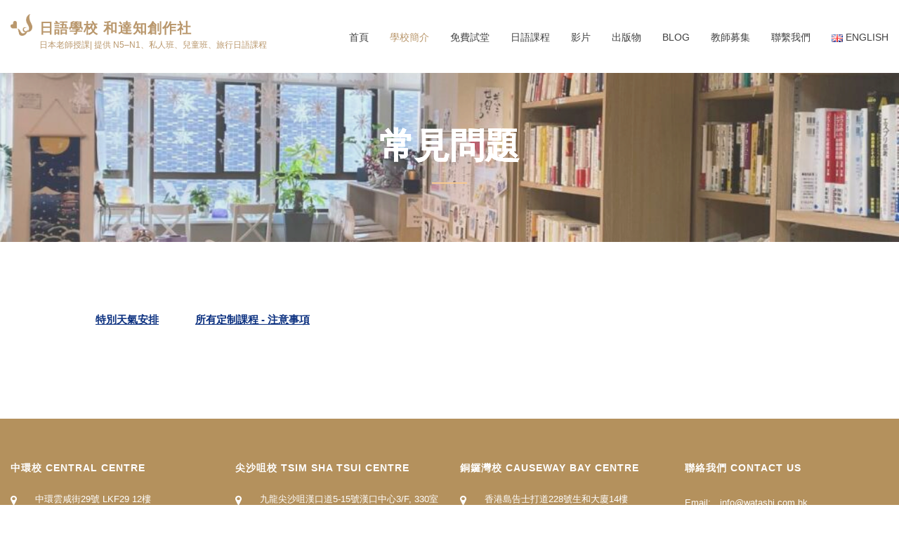

--- FILE ---
content_type: text/html; charset=UTF-8
request_url: https://www.watashi.com.hk/faq/
body_size: 17877
content:
<!doctype html><html lang="ch-HK"><head><meta charset="UTF-8"><link rel="preconnect" href="https://fonts.gstatic.com/" crossorigin /><meta name="viewport" content="width=device-width, initial-scale=1"><link rel="profile" href="http://gmpg.org/xfn/11"><title>常見問題 &#8211; 日語學校 和達知創作社</title><meta name='robots' content='max-image-preview:large' /><style>img:is([sizes="auto" i], [sizes^="auto," i]) { contain-intrinsic-size: 3000px 1500px }</style><link rel="alternate" href="https://www.watashi.com.hk/faq/" hreflang="ch" /><link rel="alternate" href="https://www.watashi.com.hk/en/faq-2/" hreflang="en" /><link rel='dns-prefetch' href='//www.googletagmanager.com' /><link rel='dns-prefetch' href='//fonts.googleapis.com' /><link rel="alternate" type="application/rss+xml" title="日語學校 和達知創作社 &raquo; Feed" href="https://www.watashi.com.hk/feed/" /><link rel="alternate" type="application/rss+xml" title="日語學校 和達知創作社 &raquo; Comments Feed" href="https://www.watashi.com.hk/comments/feed/" /><link rel="alternate" type="text/calendar" title="日語學校 和達知創作社 &raquo; iCal Feed" href="https://www.watashi.com.hk/events/?ical=1" /> <script type="litespeed/javascript">WebFontConfig={google:{families:["Open Sans:400,400i,700,700i:latin,latin-ext","Montserrat:300,400,600,700:latin,latin-ext","Noto Serif:inherit,400:latin,latin-ext&display=swap"]}};if(typeof WebFont==="object"&&typeof WebFont.load==="function"){WebFont.load(WebFontConfig)}</script><script data-optimized="1" type="litespeed/javascript" data-src="https://www.watashi.com.hk/wp-content/plugins/litespeed-cache/assets/js/webfontloader.min.js"></script> <style id='classic-theme-styles-inline-css' type='text/css'>/*! This file is auto-generated */
.wp-block-button__link{color:#fff;background-color:#32373c;border-radius:9999px;box-shadow:none;text-decoration:none;padding:calc(.667em + 2px) calc(1.333em + 2px);font-size:1.125em}.wp-block-file__button{background:#32373c;color:#fff;text-decoration:none}</style><style id='global-styles-inline-css' type='text/css'>:root{--wp--preset--aspect-ratio--square: 1;--wp--preset--aspect-ratio--4-3: 4/3;--wp--preset--aspect-ratio--3-4: 3/4;--wp--preset--aspect-ratio--3-2: 3/2;--wp--preset--aspect-ratio--2-3: 2/3;--wp--preset--aspect-ratio--16-9: 16/9;--wp--preset--aspect-ratio--9-16: 9/16;--wp--preset--color--black: #000000;--wp--preset--color--cyan-bluish-gray: #abb8c3;--wp--preset--color--white: #ffffff;--wp--preset--color--pale-pink: #f78da7;--wp--preset--color--vivid-red: #cf2e2e;--wp--preset--color--luminous-vivid-orange: #ff6900;--wp--preset--color--luminous-vivid-amber: #fcb900;--wp--preset--color--light-green-cyan: #7bdcb5;--wp--preset--color--vivid-green-cyan: #00d084;--wp--preset--color--pale-cyan-blue: #8ed1fc;--wp--preset--color--vivid-cyan-blue: #0693e3;--wp--preset--color--vivid-purple: #9b51e0;--wp--preset--gradient--vivid-cyan-blue-to-vivid-purple: linear-gradient(135deg,rgba(6,147,227,1) 0%,rgb(155,81,224) 100%);--wp--preset--gradient--light-green-cyan-to-vivid-green-cyan: linear-gradient(135deg,rgb(122,220,180) 0%,rgb(0,208,130) 100%);--wp--preset--gradient--luminous-vivid-amber-to-luminous-vivid-orange: linear-gradient(135deg,rgba(252,185,0,1) 0%,rgba(255,105,0,1) 100%);--wp--preset--gradient--luminous-vivid-orange-to-vivid-red: linear-gradient(135deg,rgba(255,105,0,1) 0%,rgb(207,46,46) 100%);--wp--preset--gradient--very-light-gray-to-cyan-bluish-gray: linear-gradient(135deg,rgb(238,238,238) 0%,rgb(169,184,195) 100%);--wp--preset--gradient--cool-to-warm-spectrum: linear-gradient(135deg,rgb(74,234,220) 0%,rgb(151,120,209) 20%,rgb(207,42,186) 40%,rgb(238,44,130) 60%,rgb(251,105,98) 80%,rgb(254,248,76) 100%);--wp--preset--gradient--blush-light-purple: linear-gradient(135deg,rgb(255,206,236) 0%,rgb(152,150,240) 100%);--wp--preset--gradient--blush-bordeaux: linear-gradient(135deg,rgb(254,205,165) 0%,rgb(254,45,45) 50%,rgb(107,0,62) 100%);--wp--preset--gradient--luminous-dusk: linear-gradient(135deg,rgb(255,203,112) 0%,rgb(199,81,192) 50%,rgb(65,88,208) 100%);--wp--preset--gradient--pale-ocean: linear-gradient(135deg,rgb(255,245,203) 0%,rgb(182,227,212) 50%,rgb(51,167,181) 100%);--wp--preset--gradient--electric-grass: linear-gradient(135deg,rgb(202,248,128) 0%,rgb(113,206,126) 100%);--wp--preset--gradient--midnight: linear-gradient(135deg,rgb(2,3,129) 0%,rgb(40,116,252) 100%);--wp--preset--font-size--small: 13px;--wp--preset--font-size--medium: 20px;--wp--preset--font-size--large: 36px;--wp--preset--font-size--x-large: 42px;--wp--preset--spacing--20: 0.44rem;--wp--preset--spacing--30: 0.67rem;--wp--preset--spacing--40: 1rem;--wp--preset--spacing--50: 1.5rem;--wp--preset--spacing--60: 2.25rem;--wp--preset--spacing--70: 3.38rem;--wp--preset--spacing--80: 5.06rem;--wp--preset--shadow--natural: 6px 6px 9px rgba(0, 0, 0, 0.2);--wp--preset--shadow--deep: 12px 12px 50px rgba(0, 0, 0, 0.4);--wp--preset--shadow--sharp: 6px 6px 0px rgba(0, 0, 0, 0.2);--wp--preset--shadow--outlined: 6px 6px 0px -3px rgba(255, 255, 255, 1), 6px 6px rgba(0, 0, 0, 1);--wp--preset--shadow--crisp: 6px 6px 0px rgba(0, 0, 0, 1);}:where(.is-layout-flex){gap: 0.5em;}:where(.is-layout-grid){gap: 0.5em;}body .is-layout-flex{display: flex;}.is-layout-flex{flex-wrap: wrap;align-items: center;}.is-layout-flex > :is(*, div){margin: 0;}body .is-layout-grid{display: grid;}.is-layout-grid > :is(*, div){margin: 0;}:where(.wp-block-columns.is-layout-flex){gap: 2em;}:where(.wp-block-columns.is-layout-grid){gap: 2em;}:where(.wp-block-post-template.is-layout-flex){gap: 1.25em;}:where(.wp-block-post-template.is-layout-grid){gap: 1.25em;}.has-black-color{color: var(--wp--preset--color--black) !important;}.has-cyan-bluish-gray-color{color: var(--wp--preset--color--cyan-bluish-gray) !important;}.has-white-color{color: var(--wp--preset--color--white) !important;}.has-pale-pink-color{color: var(--wp--preset--color--pale-pink) !important;}.has-vivid-red-color{color: var(--wp--preset--color--vivid-red) !important;}.has-luminous-vivid-orange-color{color: var(--wp--preset--color--luminous-vivid-orange) !important;}.has-luminous-vivid-amber-color{color: var(--wp--preset--color--luminous-vivid-amber) !important;}.has-light-green-cyan-color{color: var(--wp--preset--color--light-green-cyan) !important;}.has-vivid-green-cyan-color{color: var(--wp--preset--color--vivid-green-cyan) !important;}.has-pale-cyan-blue-color{color: var(--wp--preset--color--pale-cyan-blue) !important;}.has-vivid-cyan-blue-color{color: var(--wp--preset--color--vivid-cyan-blue) !important;}.has-vivid-purple-color{color: var(--wp--preset--color--vivid-purple) !important;}.has-black-background-color{background-color: var(--wp--preset--color--black) !important;}.has-cyan-bluish-gray-background-color{background-color: var(--wp--preset--color--cyan-bluish-gray) !important;}.has-white-background-color{background-color: var(--wp--preset--color--white) !important;}.has-pale-pink-background-color{background-color: var(--wp--preset--color--pale-pink) !important;}.has-vivid-red-background-color{background-color: var(--wp--preset--color--vivid-red) !important;}.has-luminous-vivid-orange-background-color{background-color: var(--wp--preset--color--luminous-vivid-orange) !important;}.has-luminous-vivid-amber-background-color{background-color: var(--wp--preset--color--luminous-vivid-amber) !important;}.has-light-green-cyan-background-color{background-color: var(--wp--preset--color--light-green-cyan) !important;}.has-vivid-green-cyan-background-color{background-color: var(--wp--preset--color--vivid-green-cyan) !important;}.has-pale-cyan-blue-background-color{background-color: var(--wp--preset--color--pale-cyan-blue) !important;}.has-vivid-cyan-blue-background-color{background-color: var(--wp--preset--color--vivid-cyan-blue) !important;}.has-vivid-purple-background-color{background-color: var(--wp--preset--color--vivid-purple) !important;}.has-black-border-color{border-color: var(--wp--preset--color--black) !important;}.has-cyan-bluish-gray-border-color{border-color: var(--wp--preset--color--cyan-bluish-gray) !important;}.has-white-border-color{border-color: var(--wp--preset--color--white) !important;}.has-pale-pink-border-color{border-color: var(--wp--preset--color--pale-pink) !important;}.has-vivid-red-border-color{border-color: var(--wp--preset--color--vivid-red) !important;}.has-luminous-vivid-orange-border-color{border-color: var(--wp--preset--color--luminous-vivid-orange) !important;}.has-luminous-vivid-amber-border-color{border-color: var(--wp--preset--color--luminous-vivid-amber) !important;}.has-light-green-cyan-border-color{border-color: var(--wp--preset--color--light-green-cyan) !important;}.has-vivid-green-cyan-border-color{border-color: var(--wp--preset--color--vivid-green-cyan) !important;}.has-pale-cyan-blue-border-color{border-color: var(--wp--preset--color--pale-cyan-blue) !important;}.has-vivid-cyan-blue-border-color{border-color: var(--wp--preset--color--vivid-cyan-blue) !important;}.has-vivid-purple-border-color{border-color: var(--wp--preset--color--vivid-purple) !important;}.has-vivid-cyan-blue-to-vivid-purple-gradient-background{background: var(--wp--preset--gradient--vivid-cyan-blue-to-vivid-purple) !important;}.has-light-green-cyan-to-vivid-green-cyan-gradient-background{background: var(--wp--preset--gradient--light-green-cyan-to-vivid-green-cyan) !important;}.has-luminous-vivid-amber-to-luminous-vivid-orange-gradient-background{background: var(--wp--preset--gradient--luminous-vivid-amber-to-luminous-vivid-orange) !important;}.has-luminous-vivid-orange-to-vivid-red-gradient-background{background: var(--wp--preset--gradient--luminous-vivid-orange-to-vivid-red) !important;}.has-very-light-gray-to-cyan-bluish-gray-gradient-background{background: var(--wp--preset--gradient--very-light-gray-to-cyan-bluish-gray) !important;}.has-cool-to-warm-spectrum-gradient-background{background: var(--wp--preset--gradient--cool-to-warm-spectrum) !important;}.has-blush-light-purple-gradient-background{background: var(--wp--preset--gradient--blush-light-purple) !important;}.has-blush-bordeaux-gradient-background{background: var(--wp--preset--gradient--blush-bordeaux) !important;}.has-luminous-dusk-gradient-background{background: var(--wp--preset--gradient--luminous-dusk) !important;}.has-pale-ocean-gradient-background{background: var(--wp--preset--gradient--pale-ocean) !important;}.has-electric-grass-gradient-background{background: var(--wp--preset--gradient--electric-grass) !important;}.has-midnight-gradient-background{background: var(--wp--preset--gradient--midnight) !important;}.has-small-font-size{font-size: var(--wp--preset--font-size--small) !important;}.has-medium-font-size{font-size: var(--wp--preset--font-size--medium) !important;}.has-large-font-size{font-size: var(--wp--preset--font-size--large) !important;}.has-x-large-font-size{font-size: var(--wp--preset--font-size--x-large) !important;}
:where(.wp-block-post-template.is-layout-flex){gap: 1.25em;}:where(.wp-block-post-template.is-layout-grid){gap: 1.25em;}
:where(.wp-block-columns.is-layout-flex){gap: 2em;}:where(.wp-block-columns.is-layout-grid){gap: 2em;}
:root :where(.wp-block-pullquote){font-size: 1.5em;line-height: 1.6;}</style><link data-optimized="1" rel='stylesheet' id='pafe-extension-style-free-css' href='https://www.watashi.com.hk/wp-content/litespeed/css/1d270eb6efc91d36c1e473c99d253d1a.css?ver=53d1a' type='text/css' media='all' /><link data-optimized="1" rel='stylesheet' id='tribe-events-v2-single-skeleton-css' href='https://www.watashi.com.hk/wp-content/litespeed/css/8d23b0557f9fd81cf6ad7717060d958c.css?ver=d958c' type='text/css' media='all' /><link data-optimized="1" rel='stylesheet' id='tribe-events-v2-single-skeleton-full-css' href='https://www.watashi.com.hk/wp-content/litespeed/css/c0ccfcb9439fffa5491db6d619c7d5a5.css?ver=7d5a5' type='text/css' media='all' /><link data-optimized="1" rel='stylesheet' id='tec-events-elementor-widgets-base-styles-css' href='https://www.watashi.com.hk/wp-content/litespeed/css/24c01c26458c5f5771a2456bab3dbd29.css?ver=dbd29' type='text/css' media='all' /><link data-optimized="1" rel='stylesheet' id='bootstrap-css' href='https://www.watashi.com.hk/wp-content/litespeed/css/12685a7b1d4b669f07b27c7ed6035ebd.css?ver=35ebd' type='text/css' media='' /><link data-optimized="1" rel='stylesheet' id='slick-css' href='https://www.watashi.com.hk/wp-content/litespeed/css/81015184b4b7789c9d7d301252051042.css?ver=51042' type='text/css' media='' /><link data-optimized="1" rel='stylesheet' id='font-awesome-css' href='https://www.watashi.com.hk/wp-content/litespeed/css/25f39eb4ba305e0edc0a0297f1fe3f75.css?ver=e3f75' type='text/css' media='all' /><link data-optimized="1" rel='stylesheet' id='education-lms-style-css' href='https://www.watashi.com.hk/wp-content/litespeed/css/b499f16226a95e835900560e15ef3969.css?ver=f3969' type='text/css' media='all' /><style id='education-lms-style-inline-css' type='text/css'>button, input[type="button"], input[type="reset"], input[type="submit"],
		    .titlebar .triangled_colored_separator,
		    .widget-area .widget-title::after,
		    .carousel-wrapper h2.title::after,
		    .course-item .course-thumbnail .price,
		    .site-footer .footer-social,
		    .single-lp_course .lp-single-course ul.learn-press-nav-tabs .course-nav.active,
		    .single-lp_course .lp-single-course ul.learn-press-nav-tabs .course-nav:hover,
		    .widget_tag_cloud a:hover,
		    .header-top .header-contact-wrapper .btn-secondary,
            .header-type3 .header-top .header-contact-wrapper .box-icon,
            a.btn-all-courses:hover,
            .course-grid-layout2 .intro-item:before,
            .learnpress .learn-press-pagination .page-numbers > li span,
            .courses-search-widget::after
		     { background: #b9976c; }

            a:hover, a:focus, a:active,
            .main-navigation a:hover,
            .nav-menu ul li.current-menu-item a,
            .nav-menu ul li a:hover,
            .entry-title a:hover,
            .main-navigation .current_page_item > a, .main-navigation .current-menu-item > a, .main-navigation .current_page_ancestor > a, .main-navigation .current-menu-ancestor > a,
            .entry-meta span i,
            .site-footer a:hover,
            .blog .entry-header .entry-date, .archive .entry-header .entry-date,
            .site-footer .copyright-area span,
            .breadcrumbs a:hover span,
            .carousel-wrapper .slick-arrow:hover:before,
            .recent-post-carousel .post-item .btn-readmore:hover,
            .recent-post-carousel .post-item .recent-news-meta span i,
            .recent-post-carousel .post-item .entry-title a:hover,
            .single-lp_course .course-info li i,
            .search-form .search-submit,
            .header-top .header-contact-wrapper li .box-icon i,
            .course-grid-layout2 .intro-item .all-course a:hover,
            .course-filter div.mixitup-control-active, .course-filter div:hover
            {
                color: #b9976c;
            }

		    .recent-post-carousel .post-item .btn-readmore:hover,
		    .carousel-wrapper .slick-arrow:hover,
		    .single-lp_course .lp-single-course .course-curriculum ul.curriculum-sections .section-header,
		    .widget_tag_cloud a:hover,
            .readmore a:hover,
            a.btn-all-courses,
            .learnpress .learn-press-pagination .page-numbers > li span,
            .course-filter div.mixitup-control-active, .course-filter div:hover {
                border-color: #b9976c;
            }
			.container { max-width: 1110px; }
		    .site-branding .site-logo, .site-logo { max-width: 31px; }
		    
		    .topbar .cart-contents { color: #fff; }
		    .topbar .cart-contents i, .topbar .cart-contents { font-size: 15px; }
	
		 .titlebar { background-color: #b9976c; padding-top: 6%; padding-bottom: 6%; background-image: url(https://www.watashi.com.hk/wp-content/uploads/2021/12/cropped-image-e1638780948815-1.jpeg); background-repeat: no-repeat; background-size: cover; background-position: center center;  }
	
	    .nav-form { position: absolute; top: auto; height: auto;}
	    .nav-form .nav-content { width: 100%; height: auto; margin-left: auto; }
	    .nav-form.open .nav-content { margin-left: auto; }
	    .nav-form .nav-spec { padding: 0; border-top: 1px solid #eaeaea; }</style><link data-optimized="1" rel='stylesheet' id='mm-compiled-options-mobmenu-css' href='https://www.watashi.com.hk/wp-content/litespeed/css/c869bfdb2c176ad3ece5a4266af02ae7.css?ver=02ae7' type='text/css' media='all' /><link data-optimized="1" rel='stylesheet' id='elementor-frontend-css' href='https://www.watashi.com.hk/wp-content/litespeed/css/e773aeeb1c4180c3136ee9f95f3b07fe.css?ver=b07fe' type='text/css' media='all' /><link data-optimized="1" rel='stylesheet' id='widget-tabs-css' href='https://www.watashi.com.hk/wp-content/litespeed/css/7fd4a7d643410050c7e48eaeca3fbdce.css?ver=fbdce' type='text/css' media='all' /><link data-optimized="1" rel='stylesheet' id='elementor-post-12216-css' href='https://www.watashi.com.hk/wp-content/litespeed/css/df7b8f022408b98e9eab17d8e63bb930.css?ver=bb930' type='text/css' media='all' /><link data-optimized="1" rel='stylesheet' id='eael-general-css' href='https://www.watashi.com.hk/wp-content/litespeed/css/56e43691f582f2731e9c88a0d0a38ad6.css?ver=38ad6' type='text/css' media='all' /><link data-optimized="1" rel='stylesheet' id='cssmobmenu-icons-css' href='https://www.watashi.com.hk/wp-content/litespeed/css/6cb8de8d02b87f1a3f57733e96f925ce.css?ver=925ce' type='text/css' media='all' /><link data-optimized="1" rel='stylesheet' id='cssmobmenu-css' href='https://www.watashi.com.hk/wp-content/litespeed/css/4d02be7911c5bd8e14f19234f20e36e5.css?ver=e36e5' type='text/css' media='all' /> <script type="text/javascript" src="https://www.watashi.com.hk/wp-includes/js/jquery/jquery.min.js" id="jquery-core-js"></script> <script data-optimized="1" type="litespeed/javascript" data-src="https://www.watashi.com.hk/wp-content/litespeed/js/f8fb70a6974b6518d90fc0ac6d390da3.js?ver=90da3" id="jquery-migrate-js"></script> <script data-optimized="1" type="litespeed/javascript" data-src="https://www.watashi.com.hk/wp-content/litespeed/js/c41d2f3758e352a543f4b02b6cca0252.js?ver=a0252" id="pafe-extension-free-js"></script> <script data-optimized="1" type="litespeed/javascript" data-src="https://www.watashi.com.hk/wp-content/litespeed/js/8cf1c02e3e432ada57159c87be52405c.js?ver=2405c" id="slick-js"></script>  <script type="litespeed/javascript" data-src="https://www.googletagmanager.com/gtag/js?id=G-DFT3HSFTLN" id="google_gtagjs-js"></script> <script id="google_gtagjs-js-after" type="litespeed/javascript">window.dataLayer=window.dataLayer||[];function gtag(){dataLayer.push(arguments)}
gtag("set","linker",{"domains":["www.watashi.com.hk"]});gtag("js",new Date());gtag("set","developer_id.dZTNiMT",!0);gtag("config","G-DFT3HSFTLN");window._googlesitekit=window._googlesitekit||{};window._googlesitekit.throttledEvents=[];window._googlesitekit.gtagEvent=(name,data)=>{var key=JSON.stringify({name,data});if(!!window._googlesitekit.throttledEvents[key]){return}window._googlesitekit.throttledEvents[key]=!0;setTimeout(()=>{delete window._googlesitekit.throttledEvents[key]},5);gtag("event",name,{...data,event_source:"site-kit"})}</script>  <script data-optimized="1" type="litespeed/javascript" data-src="https://www.watashi.com.hk/wp-content/litespeed/js/cf024b0f03258a2daff458ac8a9946a2.js?ver=946a2" id="mobmenujs-js"></script> <link rel="https://api.w.org/" href="https://www.watashi.com.hk/wp-json/" /><link rel="alternate" title="JSON" type="application/json" href="https://www.watashi.com.hk/wp-json/wp/v2/pages/12216" /><link rel="EditURI" type="application/rsd+xml" title="RSD" href="https://www.watashi.com.hk/xmlrpc.php?rsd" /><meta name="generator" content="WordPress 6.7.4" /><link rel="canonical" href="https://www.watashi.com.hk/faq/" /><link rel='shortlink' href='https://www.watashi.com.hk/?p=12216' /><link rel="alternate" title="oEmbed (JSON)" type="application/json+oembed" href="https://www.watashi.com.hk/wp-json/oembed/1.0/embed?url=https%3A%2F%2Fwww.watashi.com.hk%2Ffaq%2F" /><link rel="alternate" title="oEmbed (XML)" type="text/xml+oembed" href="https://www.watashi.com.hk/wp-json/oembed/1.0/embed?url=https%3A%2F%2Fwww.watashi.com.hk%2Ffaq%2F&#038;format=xml" /><meta name="generator" content="Site Kit by Google 1.144.0" /><meta name="tec-api-version" content="v1"><meta name="tec-api-origin" content="https://www.watashi.com.hk"><link rel="alternate" href="https://www.watashi.com.hk/wp-json/tribe/events/v1/" /><meta name="google-adsense-platform-account" content="ca-host-pub-2644536267352236"><meta name="google-adsense-platform-domain" content="sitekit.withgoogle.com"><meta name="generator" content="Elementor 3.27.1; features: e_font_icon_svg, additional_custom_breakpoints, e_local_google_fonts, e_element_cache; settings: css_print_method-external, google_font-enabled, font_display-auto"><style>.e-con.e-parent:nth-of-type(n+4):not(.e-lazyloaded):not(.e-no-lazyload),
				.e-con.e-parent:nth-of-type(n+4):not(.e-lazyloaded):not(.e-no-lazyload) * {
					background-image: none !important;
				}
				@media screen and (max-height: 1024px) {
					.e-con.e-parent:nth-of-type(n+3):not(.e-lazyloaded):not(.e-no-lazyload),
					.e-con.e-parent:nth-of-type(n+3):not(.e-lazyloaded):not(.e-no-lazyload) * {
						background-image: none !important;
					}
				}
				@media screen and (max-height: 640px) {
					.e-con.e-parent:nth-of-type(n+2):not(.e-lazyloaded):not(.e-no-lazyload),
					.e-con.e-parent:nth-of-type(n+2):not(.e-lazyloaded):not(.e-no-lazyload) * {
						background-image: none !important;
					}
				}</style><style type="text/css">.site-title a,
			.site-description {
				color: #b9976c;
			}</style><link rel="icon" href="https://www.watashi.com.hk/wp-content/uploads/2021/02/watashi-logo-white-150x150.png" sizes="32x32" /><link rel="icon" href="https://www.watashi.com.hk/wp-content/uploads/2021/02/watashi-logo-white-300x300.png" sizes="192x192" /><link rel="apple-touch-icon" href="https://www.watashi.com.hk/wp-content/uploads/2021/02/watashi-logo-white-300x300.png" /><meta name="msapplication-TileImage" content="https://www.watashi.com.hk/wp-content/uploads/2021/02/watashi-logo-white-300x300.png" /><style type="text/css" id="wp-custom-css">#footer {
	background-color: #b4915d;
	color: white;
}

#colophon {
	padding: 0;
}

footer a:link{
	color: white;
}

footer a:visited{
	color: white;
}

div.copyright-area {
	border-top-color: white !important
}

/*lighter title bar colour*/
div.titlebar {
	filter:brightness(190%)
}
div.titlebar > div.container {
	filter:brightness(70%)
}

/*header style*/
.header-title, .btn.slide-button {
		font-family: 'Noto Serif TC' !important;
}

#footer {
	background-color: #b4915d;
	color: white;
}

#colophon {
	padding: 0;
}

footer a:link{
	color: white;
}

footer a:visited{
	color: white;
}

div.copyright-area {
	border-top-color: white !important
}

/*lighter title bar colour*/
div.titlebar {
	filter:brightness(190%)
}
div.titlebar > div.container {
	filter:brightness(70%)
}

/*header style*/
.header-title, .btn.slide-button {
		font-family: 'Noto Serif TC' !important;
}

#footer {
	background-color: #b4915d;
	color: white;
}

#colophon {
	padding: 0;
}

footer a:link{
	color: white;
}

footer a:visited{
	color: white;
}

div.copyright-area {
	border-top-color: white !important
}

/*lighter title bar colour*/
div.titlebar {
	filter:brightness(190%)
}
div.titlebar > div.container {
	filter:brightness(70%)
}

/*header style*/
.header-title, .btn.slide-button {
		font-family: 'Noto Serif TC' !important;
}

#footer {
	background-color: #b4915d;
	color: white;
}

#colophon {
	padding: 0;
}

footer a:link{
	color: white;
}

footer a:visited{
	color: white;
}

div.copyright-area {
	border-top-color: white !important
}

/*lighter title bar colour*/
div.titlebar {
	filter:brightness(190%)
}
div.titlebar > div.container {
	filter:brightness(70%)
}

/*header style*/
.header-title, .btn.slide-button {
		font-family: 'Noto Serif TC' !important;
}

#footer {
	background-color: #b4915d;
	color: white;
}

#colophon {
	padding: 0;
}

footer a:link{
	color: white;
}

footer a:visited{
	color: white;
}

div.copyright-area {
	border-top-color: white !important
}

/*lighter title bar colour*/
div.titlebar {
	filter:brightness(190%)
}
div.titlebar > div.container {
	filter:brightness(70%)
}

/*header style*/
.header-title, .btn.slide-button {
		font-family: 'Noto Serif TC' !important;
}

#footer {
	background-color: #b4915d;
	color: white;
}

#colophon {
	padding: 0;
}

footer a:link{
	color: white;
}

footer a:visited{
	color: white;
}

div.copyright-area {
	border-top-color: white !important
}

/*lighter title bar colour*/
div.titlebar {
	filter:brightness(190%)
}
div.titlebar > div.container {
	filter:brightness(70%)
}

/*header style*/
.header-title, .btn.slide-button {
		font-family: 'Noto Serif TC' !important;
}

#footer {
	background-color: #b4915d;
	color: white;
}

#colophon {
	padding: 0;
}

footer a:link{
	color: white;
}

footer a:visited{
	color: white;
}

div.copyright-area {
	border-top-color: white !important
}

/*lighter title bar colour*/
div.titlebar {
	filter:brightness(190%)
}
div.titlebar > div.container {
	filter:brightness(70%)
}

/*header style*/
.header-title, .btn.slide-button {
		font-family: 'Noto Serif TC' !important;
}

#footer {
	background-color: #b4915d;
	color: white;
}

#colophon {
	padding: 0;
}

footer a:link{
	color: white;
}

footer a:visited{
	color: white;
}

div.copyright-area {
	border-top-color: white !important
}

/*lighter title bar colour*/
div.titlebar {
	filter:brightness(190%)
}
div.titlebar > div.container {
	filter:brightness(70%)
}

/*header style*/
.header-title, .btn.slide-button {
		font-family: 'Noto Serif TC' !important;
}

#footer {
	background-color: #b4915d;
	color: white;
}

#colophon {
	padding: 0;
}

footer a:link{
	color: white;
}

footer a:visited{
	color: white;
}

div.copyright-area {
	border-top-color: white !important
}

/*lighter title bar colour*/
div.titlebar {
	filter:brightness(190%)
}
div.titlebar > div.container {
	filter:brightness(70%)
}

/*header style*/
.header-title, .btn.slide-button {
		font-family: 'Noto Serif TC' !important;
}

#footer {
	background-color: #b4915d;
	color: white;
}

#colophon {
	padding: 0;
}

footer a:link{
	color: white;
}

footer a:visited{
	color: white;
}

div.copyright-area {
	border-top-color: white !important
}

/*lighter title bar colour*/
div.titlebar {
	filter:brightness(190%)
}
div.titlebar > div.container {
	filter:brightness(70%)
}

/*header style*/
.header-title, .btn.slide-button {
		font-family: 'Noto Serif TC' !important;
}

#footer {
	background-color: #b4915d;
	color: white;
}

#colophon {
	padding: 0;
}

footer a:link{
	color: white;
}

footer a:visited{
	color: white;
}

div.copyright-area {
	border-top-color: white !important
}

/*lighter title bar colour*/
div.titlebar {
	filter:brightness(190%)
}
div.titlebar > div.container {
	filter:brightness(70%)
}

/*header style*/
.header-title, .btn.slide-button {
		font-family: 'Noto Serif TC' !important;
}

#footer {
	background-color: #b4915d;
	color: white;
}

#colophon {
	padding: 0;
}

footer a:link{
	color: white;
}

footer a:visited{
	color: white;
}

div.copyright-area {
	border-top-color: white !important
}

/*lighter title bar colour*/
div.titlebar {
	filter:brightness(190%)
}
div.titlebar > div.container {
	filter:brightness(70%)
}

/*header style*/
.header-title, .btn.slide-button {
		font-family: 'Noto Serif TC' !important;
}

#footer {
	background-color: #b4915d;
	color: white;
}

#colophon {
	padding: 0;
}

footer a:link{
	color: white;
}

footer a:visited{
	color: white;
}

div.copyright-area {
	border-top-color: white !important
}

/*lighter title bar colour*/
div.titlebar {
	filter:brightness(190%)
}
div.titlebar > div.container {
	filter:brightness(70%)
}

/*header style*/
.header-title, .btn.slide-button {
		font-family: 'Noto Serif TC' !important;
}

#footer {
	background-color: #b4915d;
	color: white;
}

#colophon {
	padding: 0;
}

footer a:link{
	color: white;
}

footer a:visited{
	color: white;
}

div.copyright-area {
	border-top-color: white !important
}

/*lighter title bar colour*/
div.titlebar {
	filter:brightness(190%)
}
div.titlebar > div.container {
	filter:brightness(70%)
}

/*header style*/
.header-title, .btn.slide-button {
		font-family: 'Noto Serif TC' !important;
}

#footer {
	background-color: #b4915d;
	color: white;
}

#colophon {
	padding: 0;
}

footer a:link{
	color: white;
}

footer a:visited{
	color: white;
}

div.copyright-area {
	border-top-color: white !important
}

/*lighter title bar colour*/
div.titlebar {
	filter:brightness(190%)
}
div.titlebar > div.container {
	filter:brightness(70%)
}

/*header style*/
.header-title, .btn.slide-button {
		font-family: 'Noto Serif TC' !important;
}

#footer {
	background-color: #b4915d;
	color: white;
}

#colophon {
	padding: 0;
}

footer a:link{
	color: white;
}

footer a:visited{
	color: white;
}

div.copyright-area {
	border-top-color: white !important
}

/*lighter title bar colour*/
div.titlebar {
	filter:brightness(190%)
}
div.titlebar > div.container {
	filter:brightness(70%)
}

/*header style*/
.header-title, .btn.slide-button {
		font-family: 'Noto Serif TC' !important;
}

#footer {
	background-color: #b4915d;
	color: white;
}

#colophon {
	padding: 0;
}

footer a:link{
	color: white;
}

footer a:visited{
	color: white;
}

div.copyright-area {
	border-top-color: white !important
}

/*lighter title bar colour*/
div.titlebar {
	filter:brightness(190%)
}
div.titlebar > div.container {
	filter:brightness(70%)
}

/*header style*/
.header-title, .btn.slide-button {
		font-family: 'Noto Serif TC' !important;
}

#footer {
	background-color: #b4915d;
	color: white;
}

#colophon {
	padding: 0;
}

footer a:link{
	color: white;
}

footer a:visited{
	color: white;
}

div.copyright-area {
	border-top-color: white !important
}

/*lighter title bar colour*/
div.titlebar {
	filter:brightness(190%)
}
div.titlebar > div.container {
	filter:brightness(70%)
}

/*header style*/
.header-title, .btn.slide-button {
		font-family: 'Noto Serif TC' !important;
}

#footer {
	background-color: #b4915d;
	color: white;
}

#colophon {
	padding: 0;
}

footer a:link{
	color: white;
}

footer a:visited{
	color: white;
}

div.copyright-area {
	border-top-color: white !important
}

/*lighter title bar colour*/
div.titlebar {
	filter:brightness(190%)
}
div.titlebar > div.container {
	filter:brightness(70%)
}

/*header style*/
.header-title, .btn.slide-button {
		font-family: 'Noto Serif TC' !important;
}

#footer {
	background-color: #b4915d;
	color: white;
}

#colophon {
	padding: 0;
}

footer a:link{
	color: white;
}

footer a:visited{
	color: white;
}

div.copyright-area {
	border-top-color: white !important
}

/*lighter title bar colour*/
div.titlebar {
	filter:brightness(190%)
}
div.titlebar > div.container {
	filter:brightness(70%)
}

/*header style*/
.header-title, .btn.slide-button {
		font-family: 'Noto Serif TC' !important;
}

#footer {
	background-color: #b4915d;
	color: white;
}

#colophon {
	padding: 0;
}

footer a:link{
	color: white;
}

footer a:visited{
	color: white;
}

div.copyright-area {
	border-top-color: white !important
}

/*lighter title bar colour*/
div.titlebar {
	filter:brightness(190%)
}
div.titlebar > div.container {
	filter:brightness(70%)
}

/*header style*/
.header-title, .btn.slide-button {
		font-family: 'Noto Serif TC' !important;
}

#footer {
	background-color: #b4915d;
	color: white;
}

#colophon {
	padding: 0;
}

footer a:link{
	color: white;
}

footer a:visited{
	color: white;
}

div.copyright-area {
	border-top-color: white !important
}

/*lighter title bar colour*/
div.titlebar {
	filter:brightness(190%)
}
div.titlebar > div.container {
	filter:brightness(70%)
}

/*header style*/
.header-title, .btn.slide-button {
		font-family: 'Noto Serif TC' !important;
}

#footer {
	background-color: #b4915d;
	color: white;
}

#colophon {
	padding: 0;
}

footer a:link{
	color: white;
}

footer a:visited{
	color: white;
}

div.copyright-area {
	border-top-color: white !important
}

/*lighter title bar colour*/
div.titlebar {
	filter:brightness(190%)
}
div.titlebar > div.container {
	filter:brightness(70%)
}

/*header style*/
.header-title, .btn.slide-button {
		font-family: 'Noto Serif TC' !important;
}

#footer {
	background-color: #b4915d;
	color: white;
}

#colophon {
	padding: 0;
}

footer a:link{
	color: white;
}

footer a:visited{
	color: white;
}

div.copyright-area {
	border-top-color: white !important
}

/*lighter title bar colour*/
div.titlebar {
	filter:brightness(190%)
}
div.titlebar > div.container {
	filter:brightness(70%)
}

/*header style*/
.header-title, .btn.slide-button {
		font-family: 'Noto Serif TC' !important;
}

#footer {
	background-color: #b4915d;
	color: white;
}

#colophon {
	padding: 0;
}

footer a:link{
	color: white;
}

footer a:visited{
	color: white;
}

div.copyright-area {
	border-top-color: white !important
}

/*lighter title bar colour*/
div.titlebar {
	filter:brightness(190%)
}
div.titlebar > div.container {
	filter:brightness(70%)
}

/*header style*/
.header-title, .btn.slide-button {
		font-family: 'Noto Serif TC' !important;
}

#footer {
	background-color: #b4915d;
	color: white;
}

#colophon {
	padding: 0;
}

footer a:link{
	color: white;
}

footer a:visited{
	color: white;
}

div.copyright-area {
	border-top-color: white !important
}

/*lighter title bar colour*/
div.titlebar {
	filter:brightness(190%)
}
div.titlebar > div.container {
	filter:brightness(70%)
}

/*header style*/
.header-title, .btn.slide-button {
		font-family: 'Noto Serif TC' !important;
}

#footer {
	background-color: #b4915d;
	color: white;
}

#colophon {
	padding: 0;
}

footer a:link{
	color: white;
}

footer a:visited{
	color: white;
}

div.copyright-area {
	border-top-color: white !important
}

/*lighter title bar colour*/
div.titlebar {
	filter:brightness(190%)
}
div.titlebar > div.container {
	filter:brightness(70%)
}

/*header style*/
.header-title, .btn.slide-button {
		font-family: 'Noto Serif TC' !important;
}

#footer {
	background-color: #b4915d;
	color: white;
}

#colophon {
	padding: 0;
}

footer a:link{
	color: white;
}

footer a:visited{
	color: white;
}

div.copyright-area {
	border-top-color: white !important
}

/*lighter title bar colour*/
div.titlebar {
	filter:brightness(190%)
}
div.titlebar > div.container {
	filter:brightness(70%)
}

/*header style*/
.header-title, .btn.slide-button {
		font-family: 'Noto Serif TC' !important;
}

#footer {
	background-color: #b4915d;
	color: white;
}

#colophon {
	padding: 0;
}

footer a:link{
	color: white;
}

footer a:visited{
	color: white;
}

div.copyright-area {
	border-top-color: white !important
}

/*lighter title bar colour*/
div.titlebar {
	filter:brightness(190%)
}
div.titlebar > div.container {
	filter:brightness(70%)
}

/*header style*/
.header-title, .btn.slide-button {
		font-family: 'Noto Serif TC' !important;
}

#footer {
	background-color: #b4915d;
	color: white;
}

#colophon {
	padding: 0;
}

footer a:link{
	color: white;
}

footer a:visited{
	color: white;
}

div.copyright-area {
	border-top-color: white !important
}

/*lighter title bar colour*/
div.titlebar {
	filter:brightness(190%)
}
div.titlebar > div.container {
	filter:brightness(70%)
}

/*header style*/
.header-title, .btn.slide-button {
		font-family: 'Noto Serif TC' !important;
}

#footer {
	background-color: #b4915d;
	color: white;
}

#colophon {
	padding: 0;
}

footer a:link{
	color: white;
}

footer a:visited{
	color: white;
}

div.copyright-area {
	border-top-color: white !important
}

/*lighter title bar colour*/
div.titlebar {
	filter:brightness(190%)
}
div.titlebar > div.container {
	filter:brightness(70%)
}

/*header style*/
.header-title, .btn.slide-button {
		font-family: 'Noto Serif TC' !important;
}

#footer {
	background-color: #b4915d;
	color: white;
}

#colophon {
	padding: 0;
}

footer a:link{
	color: white;
}

footer a:visited{
	color: white;
}

div.copyright-area {
	border-top-color: white !important
}

/*lighter title bar colour*/
div.titlebar {
	filter:brightness(190%)
}
div.titlebar > div.container {
	filter:brightness(70%)
}

/*header style*/
.header-title, .btn.slide-button {
		font-family: 'Noto Serif TC' !important;
}

#footer {
	background-color: #b4915d;
	color: white;
}

#colophon {
	padding: 0;
}

footer a:link{
	color: white;
}

footer a:visited{
	color: white;
}

div.copyright-area {
	border-top-color: white !important
}

/*lighter title bar colour*/
div.titlebar {
	filter:brightness(190%)
}
div.titlebar > div.container {
	filter:brightness(70%)
}

/*header style*/
.header-title, .btn.slide-button {
		font-family: 'Noto Serif TC' !important;
}

#footer {
	background-color: #b4915d;
	color: white;
}

#colophon {
	padding: 0;
}

footer a:link{
	color: white;
}

footer a:visited{
	color: white;
}

div.copyright-area {
	border-top-color: white !important
}

/*lighter title bar colour*/
div.titlebar {
	filter:brightness(190%)
}
div.titlebar > div.container {
	filter:brightness(70%)
}

/*header style*/
.header-title, .btn.slide-button {
		font-family: 'Noto Serif TC' !important;
}

#footer {
	background-color: #b4915d;
	color: white;
}

#colophon {
	padding: 0;
}

footer a:link{
	color: white;
}

footer a:visited{
	color: white;
}

div.copyright-area {
	border-top-color: white !important
}

/*lighter title bar colour*/
div.titlebar {
	filter:brightness(190%)
}
div.titlebar > div.container {
	filter:brightness(70%)
}

/*header style*/
.header-title, .btn.slide-button {
		font-family: 'Noto Serif TC' !important;
}

#footer {
	background-color: #b4915d;
	color: white;
}

#colophon {
	padding: 0;
}

footer a:link{
	color: white;
}

footer a:visited{
	color: white;
}

div.copyright-area {
	border-top-color: white !important
}

/*lighter title bar colour*/
div.titlebar {
	filter:brightness(190%)
}
div.titlebar > div.container {
	filter:brightness(70%)
}

/*header style*/
.header-title, .btn.slide-button {
		font-family: 'Noto Serif TC' !important;
}

#footer {
	background-color: #b4915d;
	color: white;
}

#colophon {
	padding: 0;
}

footer a:link{
	color: white;
}

footer a:visited{
	color: white;
}

div.copyright-area {
	border-top-color: white !important
}

/*lighter title bar colour*/
div.titlebar {
	filter:brightness(190%)
}
div.titlebar > div.container {
	filter:brightness(70%)
}

/*header style*/
.header-title, .btn.slide-button {
		font-family: 'Noto Serif TC' !important;
}

#footer {
	background-color: #b4915d;
	color: white;
}

#colophon {
	padding: 0;
}

footer a:link{
	color: white;
}

footer a:visited{
	color: white;
}

div.copyright-area {
	border-top-color: white !important
}

/*lighter title bar colour*/
div.titlebar {
	filter:brightness(190%)
}
div.titlebar > div.container {
	filter:brightness(70%)
}

/*header style*/
.header-title, .btn.slide-button {
		font-family: 'Noto Serif TC' !important;
}

#footer {
	background-color: #b4915d;
	color: white;
}

#colophon {
	padding: 0;
}

footer a:link{
	color: white;
}

footer a:visited{
	color: white;
}

div.copyright-area {
	border-top-color: white !important
}

/*lighter title bar colour*/
div.titlebar {
	filter:brightness(190%)
}
div.titlebar > div.container {
	filter:brightness(70%)
}

/*header style*/
.header-title, .btn.slide-button {
		font-family: 'Noto Serif TC' !important;
}

#footer {
	background-color: #b4915d;
	color: white;
}

#colophon {
	padding: 0;
}

footer a:link{
	color: white;
}

footer a:visited{
	color: white;
}

div.copyright-area {
	border-top-color: white !important
}

/*lighter title bar colour*/
div.titlebar {
	filter:brightness(190%)
}
div.titlebar > div.container {
	filter:brightness(70%)
}

/*header style*/
.header-title, .btn.slide-button {
		font-family: 'Noto Serif TC' !important;
}

#footer {
	background-color: #b4915d;
	color: white;
}

#colophon {
	padding: 0;
}

footer a:link{
	color: white;
}

footer a:visited{
	color: white;
}

div.copyright-area {
	border-top-color: white !important
}

/*lighter title bar colour*/
div.titlebar {
	filter:brightness(190%)
}
div.titlebar > div.container {
	filter:brightness(70%)
}

/*header style*/
.header-title, .btn.slide-button {
		font-family: 'Noto Serif TC' !important;
}

#footer {
	background-color: #b4915d;
	color: white;
}

#colophon {
	padding: 0;
}

footer a:link{
	color: white;
}

footer a:visited{
	color: white;
}

div.copyright-area {
	border-top-color: white !important
}

/*lighter title bar colour*/
div.titlebar {
	filter:brightness(190%)
}
div.titlebar > div.container {
	filter:brightness(70%)
}

/*header style*/
.header-title, .btn.slide-button {
		font-family: 'Noto Serif TC' !important;
}

#footer {
	background-color: #b4915d;
	color: white;
}

#colophon {
	padding: 0;
}

footer a:link{
	color: white;
}

footer a:visited{
	color: white;
}

div.copyright-area {
	border-top-color: white !important
}

/*lighter title bar colour*/
div.titlebar {
	filter:brightness(190%)
}
div.titlebar > div.container {
	filter:brightness(70%)
}

/*header style*/
.header-title, .btn.slide-button {
		font-family: 'Noto Serif TC' !important;
}

#footer {
	background-color: #b4915d;
	color: white;
}

#colophon {
	padding: 0;
}

footer a:link{
	color: white;
}

footer a:visited{
	color: white;
}

div.copyright-area {
	border-top-color: white !important
}

/*lighter title bar colour*/
div.titlebar {
	filter:brightness(190%)
}
div.titlebar > div.container {
	filter:brightness(70%)
}

/*header style*/
.header-title, .btn.slide-button {
		font-family: 'Noto Serif TC' !important;
}

#footer {
	background-color: #b4915d;
	color: white;
}

#colophon {
	padding: 0;
}

footer a:link{
	color: white;
}

footer a:visited{
	color: white;
}

div.copyright-area {
	border-top-color: white !important
}

/*lighter title bar colour*/
div.titlebar {
	filter:brightness(190%)
}
div.titlebar > div.container {
	filter:brightness(70%)
}

/*header style*/
.header-title, .btn.slide-button {
		font-family: 'Noto Serif TC' !important;
}

#footer {
	background-color: #b4915d;
	color: white;
}

#colophon {
	padding: 0;
}

footer a:link{
	color: white;
}

footer a:visited{
	color: white;
}

div.copyright-area {
	border-top-color: white !important
}

/*lighter title bar colour*/
div.titlebar {
	filter:brightness(190%)
}
div.titlebar > div.container {
	filter:brightness(70%)
}

/*header style*/
.header-title, .btn.slide-button {
		font-family: 'Noto Serif TC' !important;
}

#footer {
	background-color: #b4915d;
	color: white;
}

#colophon {
	padding: 0;
}

footer a:link{
	color: white;
}

footer a:visited{
	color: white;
}

div.copyright-area {
	border-top-color: white !important
}

/*lighter title bar colour*/
div.titlebar {
	filter:brightness(190%)
}
div.titlebar > div.container {
	filter:brightness(70%)
}

/*header style*/
.header-title, .btn.slide-button {
		font-family: 'Noto Serif TC' !important;
}

#footer {
	background-color: #b4915d;
	color: white;
}

#colophon {
	padding: 0;
}

footer a:link{
	color: white;
}

footer a:visited{
	color: white;
}

div.copyright-area {
	border-top-color: white !important
}

/*lighter title bar colour*/
div.titlebar {
	filter:brightness(190%)
}
div.titlebar > div.container {
	filter:brightness(70%)
}

/*header style*/
.header-title, .btn.slide-button {
		font-family: 'Noto Serif TC' !important;
}

#footer {
	background-color: #b4915d;
	color: white;
}

#colophon {
	padding: 0;
}

footer a:link{
	color: white;
}

footer a:visited{
	color: white;
}

div.copyright-area {
	border-top-color: white !important
}

/*lighter title bar colour*/
div.titlebar {
	filter:brightness(190%)
}
div.titlebar > div.container {
	filter:brightness(70%)
}

/*header style*/
.header-title, .btn.slide-button {
		font-family: 'Noto Serif TC' !important;
}

#footer {
	background-color: #b4915d;
	color: white;
}

#colophon {
	padding: 0;
}

footer a:link{
	color: white;
}

footer a:visited{
	color: white;
}

div.copyright-area {
	border-top-color: white !important
}

/*lighter title bar colour*/
div.titlebar {
	filter:brightness(190%)
}
div.titlebar > div.container {
	filter:brightness(70%)
}

/*header style*/
.header-title, .btn.slide-button {
		font-family: 'Noto Serif TC' !important;
}

#footer {
	background-color: #b4915d;
	color: white;
}

#colophon {
	padding: 0;
}

footer a:link{
	color: white;
}

footer a:visited{
	color: white;
}

div.copyright-area {
	border-top-color: white !important
}

/*lighter title bar colour*/
div.titlebar {
	filter:brightness(190%)
}
div.titlebar > div.container {
	filter:brightness(70%)
}

/*header style*/
.header-title, .btn.slide-button {
		font-family: 'Noto Serif TC' !important;
}

#footer {
	background-color: #b4915d;
	color: white;
}

#colophon {
	padding: 0;
}

footer a:link{
	color: white;
}

footer a:visited{
	color: white;
}

div.copyright-area {
	border-top-color: white !important
}

/*lighter title bar colour*/
div.titlebar {
	filter:brightness(190%)
}
div.titlebar > div.container {
	filter:brightness(70%)
}

/*header style*/
.header-title, .btn.slide-button {
		font-family: 'Noto Serif TC' !important;
}

#footer {
	background-color: #b4915d;
	color: white;
}

#colophon {
	padding: 0;
}

footer a:link{
	color: white;
}

footer a:visited{
	color: white;
}

div.copyright-area {
	border-top-color: white !important
}

/*lighter title bar colour*/
div.titlebar {
	filter:brightness(190%)
}
div.titlebar > div.container {
	filter:brightness(70%)
}

/*header style*/
.header-title, .btn.slide-button {
		font-family: 'Noto Serif TC' !important;
}

#footer {
	background-color: #b4915d;
	color: white;
}

#colophon {
	padding: 0;
}

footer a:link{
	color: white;
}

footer a:visited{
	color: white;
}

div.copyright-area {
	border-top-color: white !important
}

/*lighter title bar colour*/
div.titlebar {
	filter:brightness(190%)
}
div.titlebar > div.container {
	filter:brightness(70%)
}

/*header style*/
.header-title, .btn.slide-button {
		font-family: 'Noto Serif TC' !important;
}

#footer {
	background-color: #b4915d;
	color: white;
}

#colophon {
	padding: 0;
}

footer a:link{
	color: white;
}

footer a:visited{
	color: white;
}

div.copyright-area {
	border-top-color: white !important
}

/*lighter title bar colour*/
div.titlebar {
	filter:brightness(190%)
}
div.titlebar > div.container {
	filter:brightness(70%)
}

/*header style*/
.header-title, .btn.slide-button {
		font-family: 'Noto Serif TC' !important;
}

#footer {
	background-color: #b4915d;
	color: white;
}

#colophon {
	padding: 0;
}

footer a:link{
	color: white;
}

footer a:visited{
	color: white;
}

div.copyright-area {
	border-top-color: white !important
}

/*lighter title bar colour*/
div.titlebar {
	filter:brightness(190%)
}
div.titlebar > div.container {
	filter:brightness(70%)
}

/*header style*/
.header-title, .btn.slide-button {
		font-family: 'Noto Serif TC' !important;
}

#footer {
	background-color: #b4915d;
	color: white;
}

#colophon {
	padding: 0;
}

footer a:link{
	color: white;
}

footer a:visited{
	color: white;
}

div.copyright-area {
	border-top-color: white !important
}

/*lighter title bar colour*/
div.titlebar {
	filter:brightness(190%)
}
div.titlebar > div.container {
	filter:brightness(70%)
}

/*header style*/
.header-title, .btn.slide-button {
		font-family: 'Noto Serif TC' !important;
}

#footer {
	background-color: #b4915d;
	color: white;
}

#colophon {
	padding: 0;
}

footer a:link{
	color: white;
}

footer a:visited{
	color: white;
}

div.copyright-area {
	border-top-color: white !important
}

/*lighter title bar colour*/
div.titlebar {
	filter:brightness(190%)
}
div.titlebar > div.container {
	filter:brightness(70%)
}

/*header style*/
.header-title, .btn.slide-button {
		font-family: 'Noto Serif TC' !important;
}

#footer {
	background-color: #b4915d;
	color: white;
}

#colophon {
	padding: 0;
}

footer a:link{
	color: white;
}

footer a:visited{
	color: white;
}

div.copyright-area {
	border-top-color: white !important
}

/*lighter title bar colour*/
div.titlebar {
	filter:brightness(190%)
}
div.titlebar > div.container {
	filter:brightness(70%)
}

/*header style*/
.header-title, .btn.slide-button {
		font-family: 'Noto Serif TC' !important;
}

#footer {
	background-color: #b4915d;
	color: white;
}

#colophon {
	padding: 0;
}

footer a:link{
	color: white;
}

footer a:visited{
	color: white;
}

div.copyright-area {
	border-top-color: white !important
}

/*lighter title bar colour*/
div.titlebar {
	filter:brightness(190%)
}
div.titlebar > div.container {
	filter:brightness(70%)
}

/*header style*/
.header-title, .btn.slide-button {
		font-family: 'Noto Serif TC' !important;
}

#footer {
	background-color: #b4915d;
	color: white;
}

#colophon {
	padding: 0;
}

footer a:link{
	color: white;
}

footer a:visited{
	color: white;
}

div.copyright-area {
	border-top-color: white !important
}

/*lighter title bar colour*/
div.titlebar {
	filter:brightness(190%)
}
div.titlebar > div.container {
	filter:brightness(70%)
}

/*header style*/
.header-title, .btn.slide-button {
		font-family: 'Noto Serif TC' !important;
}

#footer {
	background-color: #b4915d;
	color: white;
}

#colophon {
	padding: 0;
}

footer a:link{
	color: white;
}

footer a:visited{
	color: white;
}

div.copyright-area {
	border-top-color: white !important
}

/*lighter title bar colour*/
div.titlebar {
	filter:brightness(190%)
}
div.titlebar > div.container {
	filter:brightness(70%)
}

/*header style*/
.header-title, .btn.slide-button {
		font-family: 'Noto Serif TC' !important;
}

#footer {
	background-color: #b4915d;
	color: white;
}

#colophon {
	padding: 0;
}

footer a:link{
	color: white;
}

footer a:visited{
	color: white;
}

div.copyright-area {
	border-top-color: white !important
}

/*lighter title bar colour*/
div.titlebar {
	filter:brightness(190%)
}
div.titlebar > div.container {
	filter:brightness(70%)
}

/*header style*/
.header-title, .btn.slide-button {
		font-family: 'Noto Serif TC' !important;
}

#footer {
	background-color: #b4915d;
	color: white;
}

#colophon {
	padding: 0;
}

footer a:link{
	color: white;
}

footer a:visited{
	color: white;
}

div.copyright-area {
	border-top-color: white !important
}

/*lighter title bar colour*/
div.titlebar {
	filter:brightness(190%)
}
div.titlebar > div.container {
	filter:brightness(70%)
}

/*header style*/
.header-title, .btn.slide-button {
		font-family: 'Noto Serif TC' !important;
}

#footer {
	background-color: #b4915d;
	color: white;
}

#colophon {
	padding: 0;
}

footer a:link{
	color: white;
}

footer a:visited{
	color: white;
}

div.copyright-area {
	border-top-color: white !important
}

/*lighter title bar colour*/
div.titlebar {
	filter:brightness(190%)
}
div.titlebar > div.container {
	filter:brightness(70%)
}

/*header style*/
.header-title, .btn.slide-button {
		font-family: 'Noto Serif TC' !important;
}

#footer {
	background-color: #b4915d;
	color: white;
}

#colophon {
	padding: 0;
}

footer a:link{
	color: white;
}

footer a:visited{
	color: white;
}

div.copyright-area {
	border-top-color: white !important
}

/*lighter title bar colour*/
div.titlebar {
	filter:brightness(190%)
}
div.titlebar > div.container {
	filter:brightness(70%)
}

/*header style*/
.header-title, .btn.slide-button {
		font-family: 'Noto Serif TC' !important;
}

#footer {
	background-color: #b4915d;
	color: white;
}

#colophon {
	padding: 0;
}

footer a:link{
	color: white;
}

footer a:visited{
	color: white;
}

div.copyright-area {
	border-top-color: white !important
}

/*lighter title bar colour*/
div.titlebar {
	filter:brightness(190%)
}
div.titlebar > div.container {
	filter:brightness(70%)
}

/*header style*/
.header-title, .btn.slide-button {
		font-family: 'Noto Serif TC' !important;
}

#footer {
	background-color: #b4915d;
	color: white;
}

#colophon {
	padding: 0;
}

footer a:link{
	color: white;
}

footer a:visited{
	color: white;
}

div.copyright-area {
	border-top-color: white !important
}

/*lighter title bar colour*/
div.titlebar {
	filter:brightness(190%)
}
div.titlebar > div.container {
	filter:brightness(70%)
}

/*header style*/
.header-title, .btn.slide-button {
		font-family: 'Noto Serif TC' !important;
}

#footer {
	background-color: #b4915d;
	color: white;
}

#colophon {
	padding: 0;
}

footer a:link{
	color: white;
}

footer a:visited{
	color: white;
}

div.copyright-area {
	border-top-color: white !important
}

/*lighter title bar colour*/
div.titlebar {
	filter:brightness(190%)
}
div.titlebar > div.container {
	filter:brightness(70%)
}

/*header style*/
.header-title, .btn.slide-button {
		font-family: 'Noto Serif TC' !important;
}

#footer {
	background-color: #b4915d;
	color: white;
}

#colophon {
	padding: 0;
}

footer a:link{
	color: white;
}

footer a:visited{
	color: white;
}

div.copyright-area {
	border-top-color: white !important
}

/*lighter title bar colour*/
div.titlebar {
	filter:brightness(190%)
}
div.titlebar > div.container {
	filter:brightness(70%)
}

/*header style*/
.header-title, .btn.slide-button {
		font-family: 'Noto Serif TC' !important;
}

#footer {
	background-color: #b4915d;
	color: white;
}

#colophon {
	padding: 0;
}

footer a:link{
	color: white;
}

footer a:visited{
	color: white;
}

div.copyright-area {
	border-top-color: white !important
}

/*lighter title bar colour*/
div.titlebar {
	filter:brightness(190%)
}
div.titlebar > div.container {
	filter:brightness(70%)
}

/*header style*/
.header-title, .btn.slide-button {
		font-family: 'Noto Serif TC' !important;
}

#footer {
	background-color: #b4915d;
	color: white;
}

#colophon {
	padding: 0;
}

footer a:link{
	color: white;
}

footer a:visited{
	color: white;
}

div.copyright-area {
	border-top-color: white !important
}

/*lighter title bar colour*/
div.titlebar {
	filter:brightness(190%)
}
div.titlebar > div.container {
	filter:brightness(70%)
}

/*header style*/
.header-title, .btn.slide-button {
		font-family: 'Noto Serif TC' !important;
}

#footer {
	background-color: #b4915d;
	color: white;
}

#colophon {
	padding: 0;
}

footer a:link{
	color: white;
}

footer a:visited{
	color: white;
}

div.copyright-area {
	border-top-color: white !important
}

/*lighter title bar colour*/
div.titlebar {
	filter:brightness(190%)
}
div.titlebar > div.container {
	filter:brightness(70%)
}

/*header style*/
.header-title, .btn.slide-button {
		font-family: 'Noto Serif TC' !important;
}

#footer {
	background-color: #b4915d;
	color: white;
}

#colophon {
	padding: 0;
}

footer a:link{
	color: white;
}

footer a:visited{
	color: white;
}

div.copyright-area {
	border-top-color: white !important
}

/*lighter title bar colour*/
div.titlebar {
	filter:brightness(190%)
}
div.titlebar > div.container {
	filter:brightness(70%)
}

/*header style*/
.header-title, .btn.slide-button {
		font-family: 'Noto Serif TC' !important;
}

#footer {
	background-color: #b4915d;
	color: white;
}

#colophon {
	padding: 0;
}

footer a:link{
	color: white;
}

footer a:visited{
	color: white;
}

div.copyright-area {
	border-top-color: white !important
}

/*lighter title bar colour*/
div.titlebar {
	filter:brightness(190%)
}
div.titlebar > div.container {
	filter:brightness(70%)
}

/*header style*/
.header-title, .btn.slide-button {
		font-family: 'Noto Serif TC' !important;
}

#footer {
	background-color: #b4915d;
	color: white;
}

#colophon {
	padding: 0;
}

footer a:link{
	color: white;
}

footer a:visited{
	color: white;
}

div.copyright-area {
	border-top-color: white !important
}

/*lighter title bar colour*/
div.titlebar {
	filter:brightness(190%)
}
div.titlebar > div.container {
	filter:brightness(70%)
}

/*header style*/
.header-title, .btn.slide-button {
		font-family: 'Noto Serif TC' !important;
}

#footer {
	background-color: #b4915d;
	color: white;
}

#colophon {
	padding: 0;
}

footer a:link{
	color: white;
}

footer a:visited{
	color: white;
}

div.copyright-area {
	border-top-color: white !important
}

/*lighter title bar colour*/
div.titlebar {
	filter:brightness(190%)
}
div.titlebar > div.container {
	filter:brightness(70%)
}

/*header style*/
.header-title, .btn.slide-button {
		font-family: 'Noto Serif TC' !important;
}

#footer {
	background-color: #b4915d;
	color: white;
}

#colophon {
	padding: 0;
}

footer a:link{
	color: white;
}

footer a:visited{
	color: white;
}

div.copyright-area {
	border-top-color: white !important
}

/*lighter title bar colour*/
div.titlebar {
	filter:brightness(190%)
}
div.titlebar > div.container {
	filter:brightness(70%)
}

/*header style*/
.header-title, .btn.slide-button {
		font-family: 'Noto Serif TC' !important;
}

#footer {
	background-color: #b4915d;
	color: white;
}

#colophon {
	padding: 0;
}

footer a:link{
	color: white;
}

footer a:visited{
	color: white;
}

div.copyright-area {
	border-top-color: white !important
}

/*lighter title bar colour*/
div.titlebar {
	filter:brightness(190%)
}
div.titlebar > div.container {
	filter:brightness(70%)
}

/*header style*/
.header-title, .btn.slide-button {
		font-family: 'Noto Serif TC' !important;
}

#footer {
	background-color: #b4915d;
	color: white;
}

#colophon {
	padding: 0;
}

footer a:link{
	color: white;
}

footer a:visited{
	color: white;
}

div.copyright-area {
	border-top-color: white !important
}

/*lighter title bar colour*/
div.titlebar {
	filter:brightness(190%)
}
div.titlebar > div.container {
	filter:brightness(70%)
}

/*header style*/
.header-title, .btn.slide-button {
		font-family: 'Noto Serif TC' !important;
}

#footer {
	background-color: #b4915d;
	color: white;
}

#colophon {
	padding: 0;
}

footer a:link{
	color: white;
}

footer a:visited{
	color: white;
}

div.copyright-area {
	border-top-color: white !important
}

/*lighter title bar colour*/
div.titlebar {
	filter:brightness(190%)
}
div.titlebar > div.container {
	filter:brightness(70%)
}

/*header style*/
.header-title, .btn.slide-button {
		font-family: 'Noto Serif TC' !important;
}

#footer {
	background-color: #b4915d;
	color: white;
}

#colophon {
	padding: 0;
}

footer a:link{
	color: white;
}

footer a:visited{
	color: white;
}

div.copyright-area {
	border-top-color: white !important
}

/*lighter title bar colour*/
div.titlebar {
	filter:brightness(190%)
}
div.titlebar > div.container {
	filter:brightness(70%)
}

/*header style*/
.header-title, .btn.slide-button {
		font-family: 'Noto Serif TC' !important;
}

#footer {
	background-color: #b4915d;
	color: white;
}

#colophon {
	padding: 0;
}

footer a:link{
	color: white;
}

footer a:visited{
	color: white;
}

div.copyright-area {
	border-top-color: white !important
}

/*lighter title bar colour*/
div.titlebar {
	filter:brightness(190%)
}
div.titlebar > div.container {
	filter:brightness(70%)
}

/*header style*/
.header-title, .btn.slide-button {
		font-family: 'Noto Serif TC' !important;
}

#footer {
	background-color: #b4915d;
	color: white;
}

#colophon {
	padding: 0;
}

footer a:link{
	color: white;
}

footer a:visited{
	color: white;
}

div.copyright-area {
	border-top-color: white !important
}

/*lighter title bar colour*/
div.titlebar {
	filter:brightness(190%)
}
div.titlebar > div.container {
	filter:brightness(70%)
}

/*header style*/
.header-title, .btn.slide-button {
		font-family: 'Noto Serif TC' !important;
}

#footer {
	background-color: #b4915d;
	color: white;
}

#colophon {
	padding: 0;
}

footer a:link{
	color: white;
}

footer a:visited{
	color: white;
}

div.copyright-area {
	border-top-color: white !important
}

/*lighter title bar colour*/
div.titlebar {
	filter:brightness(190%)
}
div.titlebar > div.container {
	filter:brightness(70%)
}

/*header style*/
.header-title, .btn.slide-button {
		font-family: 'Noto Serif TC' !important;
}

#footer {
	background-color: #b4915d;
	color: white;
}

#colophon {
	padding: 0;
}

footer a:link{
	color: white;
}

footer a:visited{
	color: white;
}

div.copyright-area {
	border-top-color: white !important
}

/*lighter title bar colour*/
div.titlebar {
	filter:brightness(190%)
}
div.titlebar > div.container {
	filter:brightness(70%)
}

/*header style*/
.header-title, .btn.slide-button {
		font-family: 'Noto Serif TC' !important;
}

#footer {
	background-color: #b4915d;
	color: white;
}

#colophon {
	padding: 0;
}

footer a:link{
	color: white;
}

footer a:visited{
	color: white;
}

div.copyright-area {
	border-top-color: white !important
}

/*lighter title bar colour*/
div.titlebar {
	filter:brightness(190%)
}
div.titlebar > div.container {
	filter:brightness(70%)
}

/*header style*/
.header-title, .btn.slide-button {
		font-family: 'Noto Serif TC' !important;
}

#footer {
	background-color: #b4915d;
	color: white;
}

#colophon {
	padding: 0;
}

footer a:link{
	color: white;
}

footer a:visited{
	color: white;
}

div.copyright-area {
	border-top-color: white !important
}

/*lighter title bar colour*/
div.titlebar {
	filter:brightness(190%)
}
div.titlebar > div.container {
	filter:brightness(70%)
}

/*header style*/
.header-title, .btn.slide-button {
		font-family: 'Noto Serif TC' !important;
}

#footer {
	background-color: #b4915d;
	color: white;
}

#colophon {
	padding: 0;
}

footer a:link{
	color: white;
}

footer a:visited{
	color: white;
}

div.copyright-area {
	border-top-color: white !important
}

/*lighter title bar colour*/
div.titlebar {
	filter:brightness(190%)
}
div.titlebar > div.container {
	filter:brightness(70%)
}

/*header style*/
.header-title, .btn.slide-button {
		font-family: 'Noto Serif TC' !important;
}

#footer {
	background-color: #b4915d;
	color: white;
}

#colophon {
	padding: 0;
}

footer a:link{
	color: white;
}

footer a:visited{
	color: white;
}

div.copyright-area {
	border-top-color: white !important
}

/*lighter title bar colour*/
div.titlebar {
	filter:brightness(190%)
}
div.titlebar > div.container {
	filter:brightness(70%)
}

/*header style*/
.header-title, .btn.slide-button {
		font-family: 'Noto Serif TC' !important;
}

#footer {
	background-color: #b4915d;
	color: white;
}

#colophon {
	padding: 0;
}

footer a:link{
	color: white;
}

footer a:visited{
	color: white;
}

div.copyright-area {
	border-top-color: white !important
}

/*lighter title bar colour*/
div.titlebar {
	filter:brightness(190%)
}
div.titlebar > div.container {
	filter:brightness(70%)
}

/*header style*/
.header-title, .btn.slide-button {
		font-family: 'Noto Serif TC' !important;
}

#footer {
	background-color: #b4915d;
	color: white;
}

#colophon {
	padding: 0;
}

footer a:link{
	color: white;
}

footer a:visited{
	color: white;
}

div.copyright-area {
	border-top-color: white !important
}

/*lighter title bar colour*/
div.titlebar {
	filter:brightness(190%)
}
div.titlebar > div.container {
	filter:brightness(70%)
}

/*header style*/
.header-title, .btn.slide-button {
		font-family: 'Noto Serif TC' !important;
}

#footer {
	background-color: #b4915d;
	color: white;
}

#colophon {
	padding: 0;
}

footer a:link{
	color: white;
}

footer a:visited{
	color: white;
}

div.copyright-area {
	border-top-color: white !important
}

/*lighter title bar colour*/
div.titlebar {
	filter:brightness(190%)
}
div.titlebar > div.container {
	filter:brightness(70%)
}

/*header style*/
.header-title, .btn.slide-button {
		font-family: 'Noto Serif TC' !important;
}

#footer {
	background-color: #b4915d;
	color: white;
}

#colophon {
	padding: 0;
}

footer a:link{
	color: white;
}

footer a:visited{
	color: white;
}

div.copyright-area {
	border-top-color: white !important
}

/*lighter title bar colour*/
div.titlebar {
	filter:brightness(190%)
}
div.titlebar > div.container {
	filter:brightness(70%)
}

/*header style*/
.header-title, .btn.slide-button {
		font-family: 'Noto Serif TC' !important;
}

#footer {
	background-color: #b4915d;
	color: white;
}

#colophon {
	padding: 0;
}

footer a:link{
	color: white;
}

footer a:visited{
	color: white;
}

div.copyright-area {
	border-top-color: white !important
}

/*lighter title bar colour*/
div.titlebar {
	filter:brightness(190%)
}
div.titlebar > div.container {
	filter:brightness(70%)
}

/*header style*/
.header-title, .btn.slide-button {
		font-family: 'Noto Serif TC' !important;
}

#footer {
	background-color: #b4915d;
	color: white;
}

#colophon {
	padding: 0;
}

footer a:link{
	color: white;
}

footer a:visited{
	color: white;
}

div.copyright-area {
	border-top-color: white !important
}

/*lighter title bar colour*/
div.titlebar {
	filter:brightness(190%)
}
div.titlebar > div.container {
	filter:brightness(70%)
}

/*header style*/
.header-title, .btn.slide-button {
		font-family: 'Noto Serif TC' !important;
}

#footer {
	background-color: #b4915d;
	color: white;
}

#colophon {
	padding: 0;
}

footer a:link{
	color: white;
}

footer a:visited{
	color: white;
}

div.copyright-area {
	border-top-color: white !important
}

/*lighter title bar colour*/
div.titlebar {
	filter:brightness(190%)
}
div.titlebar > div.container {
	filter:brightness(70%)
}

/*header style*/
.header-title, .btn.slide-button {
		font-family: 'Noto Serif TC' !important;
}

#footer {
	background-color: #b4915d;
	color: white;
}

#colophon {
	padding: 0;
}

footer a:link{
	color: white;
}

footer a:visited{
	color: white;
}

div.copyright-area {
	border-top-color: white !important
}

/*lighter title bar colour*/
div.titlebar {
	filter:brightness(190%)
}
div.titlebar > div.container {
	filter:brightness(70%)
}

/*header style*/
.header-title, .btn.slide-button {
		font-family: 'Noto Serif TC' !important;
}

#footer {
	background-color: #b4915d;
	color: white;
}

#colophon {
	padding: 0;
}

footer a:link{
	color: white;
}

footer a:visited{
	color: white;
}

div.copyright-area {
	border-top-color: white !important
}

/*lighter title bar colour*/
div.titlebar {
	filter:brightness(190%)
}
div.titlebar > div.container {
	filter:brightness(70%)
}

/*header style*/
.header-title, .btn.slide-button {
		font-family: 'Noto Serif TC' !important;
}

#footer {
	background-color: #b4915d;
	color: white;
}

#colophon {
	padding: 0;
}

footer a:link{
	color: white;
}

footer a:visited{
	color: white;
}

div.copyright-area {
	border-top-color: white !important
}

/*lighter title bar colour*/
div.titlebar {
	filter:brightness(190%)
}
div.titlebar > div.container {
	filter:brightness(70%)
}

/*header style*/
.header-title, .btn.slide-button {
		font-family: 'Noto Serif TC' !important;
}

#footer {
	background-color: #b4915d;
	color: white;
}

#colophon {
	padding: 0;
}

footer a:link{
	color: white;
}

footer a:visited{
	color: white;
}

div.copyright-area {
	border-top-color: white !important
}

/*lighter title bar colour*/
div.titlebar {
	filter:brightness(190%)
}
div.titlebar > div.container {
	filter:brightness(70%)
}

/*header style*/
.header-title, .btn.slide-button {
		font-family: 'Noto Serif TC' !important;
}

#footer {
	background-color: #b4915d;
	color: white;
}

#colophon {
	padding: 0;
}

footer a:link{
	color: white;
}

footer a:visited{
	color: white;
}

div.copyright-area {
	border-top-color: white !important
}

/*lighter title bar colour*/
div.titlebar {
	filter:brightness(190%)
}
div.titlebar > div.container {
	filter:brightness(70%)
}

/*header style*/
.header-title, .btn.slide-button {
		font-family: 'Noto Serif TC' !important;
}

#footer {
	background-color: #b4915d;
	color: white;
}

#colophon {
	padding: 0;
}

footer a:link{
	color: white;
}

footer a:visited{
	color: white;
}

div.copyright-area {
	border-top-color: white !important
}

/*lighter title bar colour*/
div.titlebar {
	filter:brightness(190%)
}
div.titlebar > div.container {
	filter:brightness(70%)
}

/*header style*/
.header-title, .btn.slide-button {
		font-family: 'Noto Serif TC' !important;
}

#footer {
	background-color: #b4915d;
	color: white;
}

#colophon {
	padding: 0;
}

footer a:link{
	color: white;
}

footer a:visited{
	color: white;
}

div.copyright-area {
	border-top-color: white !important
}

/*lighter title bar colour*/
div.titlebar {
	filter:brightness(190%)
}
div.titlebar > div.container {
	filter:brightness(70%)
}

/*header style*/
.header-title, .btn.slide-button {
		font-family: 'Noto Serif TC' !important;
}

#footer {
	background-color: #b4915d;
	color: white;
}

#colophon {
	padding: 0;
}

footer a:link{
	color: white;
}

footer a:visited{
	color: white;
}

div.copyright-area {
	border-top-color: white !important
}

/*lighter title bar colour*/
div.titlebar {
	filter:brightness(190%)
}
div.titlebar > div.container {
	filter:brightness(70%)
}

/*header style*/
.header-title, .btn.slide-button {
		font-family: 'Noto Serif TC' !important;
}

#footer {
	background-color: #b4915d;
	color: white;
}

#colophon {
	padding: 0;
}

footer a:link{
	color: white;
}

footer a:visited{
	color: white;
}

div.copyright-area {
	border-top-color: white !important
}

/*lighter title bar colour*/
div.titlebar {
	filter:brightness(190%)
}
div.titlebar > div.container {
	filter:brightness(70%)
}

/*header style*/
.header-title, .btn.slide-button {
		font-family: 'Noto Serif TC' !important;
}

#footer {
	background-color: #b4915d;
	color: white;
}

#colophon {
	padding: 0;
}

footer a:link{
	color: white;
}

footer a:visited{
	color: white;
}

div.copyright-area {
	border-top-color: white !important
}

/*lighter title bar colour*/
div.titlebar {
	filter:brightness(190%)
}
div.titlebar > div.container {
	filter:brightness(70%)
}

/*header style*/
.header-title, .btn.slide-button {
		font-family: 'Noto Serif TC' !important;
}

#footer {
	background-color: #b4915d;
	color: white;
}

#colophon {
	padding: 0;
}

footer a:link{
	color: white;
}

footer a:visited{
	color: white;
}

div.copyright-area {
	border-top-color: white !important
}

/*lighter title bar colour*/
div.titlebar {
	filter:brightness(190%)
}
div.titlebar > div.container {
	filter:brightness(70%)
}

/*header style*/
.header-title, .btn.slide-button {
		font-family: 'Noto Serif TC' !important;
}

#footer {
	background-color: #b4915d;
	color: white;
}

#colophon {
	padding: 0;
}

footer a:link{
	color: white;
}

footer a:visited{
	color: white;
}

div.copyright-area {
	border-top-color: white !important
}

/*lighter title bar colour*/
div.titlebar {
	filter:brightness(190%)
}
div.titlebar > div.container {
	filter:brightness(70%)
}

/*header style*/
.header-title, .btn.slide-button {
		font-family: 'Noto Serif TC' !important;
}

#footer {
	background-color: #b4915d;
	color: white;
}

#colophon {
	padding: 0;
}

footer a:link{
	color: white;
}

footer a:visited{
	color: white;
}

div.copyright-area {
	border-top-color: white !important
}

/*lighter title bar colour*/
div.titlebar {
	filter:brightness(190%)
}
div.titlebar > div.container {
	filter:brightness(70%)
}

/*header style*/
.header-title, .btn.slide-button {
		font-family: 'Noto Serif TC' !important;
}

#footer {
	background-color: #b4915d;
	color: white;
}

#colophon {
	padding: 0;
}

footer a:link{
	color: white;
}

footer a:visited{
	color: white;
}

div.copyright-area {
	border-top-color: white !important
}

/*lighter title bar colour*/
div.titlebar {
	filter:brightness(190%)
}
div.titlebar > div.container {
	filter:brightness(70%)
}

/*header style*/
.header-title, .btn.slide-button {
		font-family: 'Noto Serif TC' !important;
}

#footer {
	background-color: #b4915d;
	color: white;
}

#colophon {
	padding: 0;
}

footer a:link{
	color: white;
}

footer a:visited{
	color: white;
}

div.copyright-area {
	border-top-color: white !important
}

/*lighter title bar colour*/
div.titlebar {
	filter:brightness(190%)
}
div.titlebar > div.container {
	filter:brightness(70%)
}

/*header style*/
.header-title, .btn.slide-button {
		font-family: 'Noto Serif TC' !important;
}

#footer {
	background-color: #b4915d;
	color: white;
}

#colophon {
	padding: 0;
}

footer a:link{
	color: white;
}

footer a:visited{
	color: white;
}

div.copyright-area {
	border-top-color: white !important
}

/*lighter title bar colour*/
div.titlebar {
	filter:brightness(190%)
}
div.titlebar > div.container {
	filter:brightness(70%)
}

/*header style*/
.header-title, .btn.slide-button {
		font-family: 'Noto Serif TC' !important;
}

#footer {
	background-color: #b4915d;
	color: white;
}

#colophon {
	padding: 0;
}

footer a:link{
	color: white;
}

footer a:visited{
	color: white;
}

div.copyright-area {
	border-top-color: white !important
}

/*lighter title bar colour*/
div.titlebar {
	filter:brightness(190%)
}
div.titlebar > div.container {
	filter:brightness(70%)
}

/*header style*/
.header-title, .btn.slide-button {
		font-family: 'Noto Serif TC' !important;
}

#footer {
	background-color: #b4915d;
	color: white;
}

#colophon {
	padding: 0;
}

footer a:link{
	color: white;
}

footer a:visited{
	color: white;
}

div.copyright-area {
	border-top-color: white !important
}

/*lighter title bar colour*/
div.titlebar {
	filter:brightness(190%)
}
div.titlebar > div.container {
	filter:brightness(70%)
}

/*header style*/
.header-title, .btn.slide-button {
		font-family: 'Noto Serif TC' !important;
}

#footer {
	background-color: #b4915d;
	color: white;
}

#colophon {
	padding: 0;
}

footer a:link{
	color: white;
}

footer a:visited{
	color: white;
}

div.copyright-area {
	border-top-color: white !important
}

/*lighter title bar colour*/
div.titlebar {
	filter:brightness(190%)
}
div.titlebar > div.container {
	filter:brightness(70%)
}

/*header style*/
.header-title, .btn.slide-button {
		font-family: 'Noto Serif TC' !important;
}

#footer {
	background-color: #b4915d;
	color: white;
}

#colophon {
	padding: 0;
}

footer a:link{
	color: white;
}

footer a:visited{
	color: white;
}

div.copyright-area {
	border-top-color: white !important
}

/*lighter title bar colour*/
div.titlebar {
	filter:brightness(190%)
}
div.titlebar > div.container {
	filter:brightness(70%)
}

/*header style*/
.header-title, .btn.slide-button {
		font-family: 'Noto Serif TC' !important;
}

#footer {
	background-color: #b4915d;
	color: white;
}

#colophon {
	padding: 0;
}

footer a:link{
	color: white;
}

footer a:visited{
	color: white;
}

div.copyright-area {
	border-top-color: white !important
}

/*lighter title bar colour*/
div.titlebar {
	filter:brightness(190%)
}
div.titlebar > div.container {
	filter:brightness(70%)
}

/*header style*/
.header-title, .btn.slide-button {
		font-family: 'Noto Serif TC' !important;
}

#footer {
	background-color: #b4915d;
	color: white;
}

#colophon {
	padding: 0;
}

footer a:link{
	color: white;
}

footer a:visited{
	color: white;
}

div.copyright-area {
	border-top-color: white !important
}

/*lighter title bar colour*/
div.titlebar {
	filter:brightness(190%)
}
div.titlebar > div.container {
	filter:brightness(70%)
}

/*header style*/
.header-title, .btn.slide-button {
		font-family: 'Noto Serif TC' !important;
}

#footer {
	background-color: #b4915d;
	color: white;
}

#colophon {
	padding: 0;
}

footer a:link{
	color: white;
}

footer a:visited{
	color: white;
}

div.copyright-area {
	border-top-color: white !important
}

/*lighter title bar colour*/
div.titlebar {
	filter:brightness(190%)
}
div.titlebar > div.container {
	filter:brightness(70%)
}

/*header style*/
.header-title, .btn.slide-button {
		font-family: 'Noto Serif TC' !important;
}

#footer {
	background-color: #b4915d;
	color: white;
}

#colophon {
	padding: 0;
}

footer a:link{
	color: white;
}

footer a:visited{
	color: white;
}

div.copyright-area {
	border-top-color: white !important
}

/*lighter title bar colour*/
div.titlebar {
	filter:brightness(190%)
}
div.titlebar > div.container {
	filter:brightness(70%)
}

/*header style*/
.header-title, .btn.slide-button {
		font-family: 'Noto Serif TC' !important;
}

#footer {
	background-color: #b4915d;
	color: white;
}

#colophon {
	padding: 0;
}

footer a:link{
	color: white;
}

footer a:visited{
	color: white;
}

div.copyright-area {
	border-top-color: white !important
}

/*lighter title bar colour*/
div.titlebar {
	filter:brightness(190%)
}
div.titlebar > div.container {
	filter:brightness(70%)
}

/*header style*/
.header-title, .btn.slide-button {
		font-family: 'Noto Serif TC' !important;
}

#footer {
	background-color: #b4915d;
	color: white;
}

#colophon {
	padding: 0;
}

footer a:link{
	color: white;
}

footer a:visited{
	color: white;
}

div.copyright-area {
	border-top-color: white !important
}

/*lighter title bar colour*/
div.titlebar {
	filter:brightness(190%)
}
div.titlebar > div.container {
	filter:brightness(70%)
}

/*header style*/
.header-title, .btn.slide-button {
		font-family: 'Noto Serif TC' !important;
}

#footer {
	background-color: #b4915d;
	color: white;
}

#colophon {
	padding: 0;
}

footer a:link{
	color: white;
}

footer a:visited{
	color: white;
}

div.copyright-area {
	border-top-color: white !important
}

/*lighter title bar colour*/
div.titlebar {
	filter:brightness(190%)
}
div.titlebar > div.container {
	filter:brightness(70%)
}

/*header style*/
.header-title, .btn.slide-button {
		font-family: 'Noto Serif TC' !important;
}

#footer {
	background-color: #b4915d;
	color: white;
}

#colophon {
	padding: 0;
}

footer a:link{
	color: white;
}

footer a:visited{
	color: white;
}

div.copyright-area {
	border-top-color: white !important
}

/*lighter title bar colour*/
div.titlebar {
	filter:brightness(190%)
}
div.titlebar > div.container {
	filter:brightness(70%)
}

/*header style*/
.header-title, .btn.slide-button {
		font-family: 'Noto Serif TC' !important;
}

#footer {
	background-color: #b4915d;
	color: white;
}

#colophon {
	padding: 0;
}

footer a:link{
	color: white;
}

footer a:visited{
	color: white;
}

div.copyright-area {
	border-top-color: white !important
}

/*lighter title bar colour*/
div.titlebar {
	filter:brightness(190%)
}
div.titlebar > div.container {
	filter:brightness(70%)
}

/*header style*/
.header-title, .btn.slide-button {
		font-family: 'Noto Serif TC' !important;
}

#footer {
	background-color: #b4915d;
	color: white;
}

#colophon {
	padding: 0;
}

footer a:link{
	color: white;
}

footer a:visited{
	color: white;
}

div.copyright-area {
	border-top-color: white !important
}

/*lighter title bar colour*/
div.titlebar {
	filter:brightness(190%)
}
div.titlebar > div.container {
	filter:brightness(70%)
}

/*header style*/
.header-title, .btn.slide-button {
		font-family: 'Noto Serif TC' !important;
}

#footer {
	background-color: #b4915d;
	color: white;
}

#colophon {
	padding: 0;
}

footer a:link{
	color: white;
}

footer a:visited{
	color: white;
}

div.copyright-area {
	border-top-color: white !important
}

/*lighter title bar colour*/
div.titlebar {
	filter:brightness(190%)
}
div.titlebar > div.container {
	filter:brightness(70%)
}

/*header style*/
.header-title, .btn.slide-button {
		font-family: 'Noto Serif TC' !important;
}

#footer {
	background-color: #b4915d;
	color: white;
}

#colophon {
	padding: 0;
}

footer a:link{
	color: white;
}

footer a:visited{
	color: white;
}

div.copyright-area {
	border-top-color: white !important
}

/*lighter title bar colour*/
div.titlebar {
	filter:brightness(190%)
}
div.titlebar > div.container {
	filter:brightness(70%)
}

/*header style*/
.header-title, .btn.slide-button {
		font-family: 'Noto Serif TC' !important;
}

#footer {
	background-color: #b4915d;
	color: white;
}

#colophon {
	padding: 0;
}

footer a:link{
	color: white;
}

footer a:visited{
	color: white;
}

div.copyright-area {
	border-top-color: white !important
}

/*lighter title bar colour*/
div.titlebar {
	filter:brightness(190%)
}
div.titlebar > div.container {
	filter:brightness(70%)
}

/*header style*/
.header-title, .btn.slide-button {
		font-family: 'Noto Serif TC' !important;
}

#footer {
	background-color: #b4915d;
	color: white;
}

#colophon {
	padding: 0;
}

footer a:link{
	color: white;
}

footer a:visited{
	color: white;
}

div.copyright-area {
	border-top-color: white !important
}

/*lighter title bar colour*/
div.titlebar {
	filter:brightness(190%)
}
div.titlebar > div.container {
	filter:brightness(70%)
}

/*header style*/
.header-title, .btn.slide-button {
		font-family: 'Noto Serif TC' !important;
}

#footer {
	background-color: #b4915d;
	color: white;
}

#colophon {
	padding: 0;
}

footer a:link{
	color: white;
}

footer a:visited{
	color: white;
}

div.copyright-area {
	border-top-color: white !important
}

/*lighter title bar colour*/
div.titlebar {
	filter:brightness(190%)
}
div.titlebar > div.container {
	filter:brightness(70%)
}

/*header style*/
.header-title, .btn.slide-button {
		font-family: 'Noto Serif TC' !important;
}

#footer {
	background-color: #b4915d;
	color: white;
}

#colophon {
	padding: 0;
}

footer a:link{
	color: white;
}

footer a:visited{
	color: white;
}

div.copyright-area {
	border-top-color: white !important
}

/*lighter title bar colour*/
div.titlebar {
	filter:brightness(190%)
}
div.titlebar > div.container {
	filter:brightness(70%)
}

/*header style*/
.header-title, .btn.slide-button {
		font-family: 'Noto Serif TC' !important;
}

#footer {
	background-color: #b4915d;
	color: white;
}

#colophon {
	padding: 0;
}

footer a:link{
	color: white;
}

footer a:visited{
	color: white;
}

div.copyright-area {
	border-top-color: white !important
}

/*lighter title bar colour*/
div.titlebar {
	filter:brightness(190%)
}
div.titlebar > div.container {
	filter:brightness(70%)
}

/*header style*/
.header-title, .btn.slide-button {
		font-family: 'Noto Serif TC' !important;
}

#footer {
	background-color: #b4915d;
	color: white;
}

#colophon {
	padding: 0;
}

footer a:link{
	color: white;
}

footer a:visited{
	color: white;
}

div.copyright-area {
	border-top-color: white !important
}

/*lighter title bar colour*/
div.titlebar {
	filter:brightness(190%)
}
div.titlebar > div.container {
	filter:brightness(70%)
}

/*header style*/
.header-title, .btn.slide-button {
		font-family: 'Noto Serif TC' !important;
}

#footer {
	background-color: #b4915d;
	color: white;
}

#colophon {
	padding: 0;
}

footer a:link{
	color: white;
}

footer a:visited{
	color: white;
}

div.copyright-area {
	border-top-color: white !important
}

/*lighter title bar colour*/
div.titlebar {
	filter:brightness(190%)
}
div.titlebar > div.container {
	filter:brightness(70%)
}

/*header style*/
.header-title, .btn.slide-button {
		font-family: 'Noto Serif TC' !important;
}

#footer {
	background-color: #b4915d;
	color: white;
}

#colophon {
	padding: 0;
}

footer a:link{
	color: white;
}

footer a:visited{
	color: white;
}

div.copyright-area {
	border-top-color: white !important
}

/*lighter title bar colour*/
div.titlebar {
	filter:brightness(190%)
}
div.titlebar > div.container {
	filter:brightness(70%)
}

/*header style*/
.header-title, .btn.slide-button {
		font-family: 'Noto Serif TC' !important;
}

#footer {
	background-color: #b4915d;
	color: white;
}

#colophon {
	padding: 0;
}

footer a:link{
	color: white;
}

footer a:visited{
	color: white;
}

div.copyright-area {
	border-top-color: white !important
}

/*lighter title bar colour*/
div.titlebar {
	filter:brightness(190%)
}
div.titlebar > div.container {
	filter:brightness(70%)
}

/*header style*/
.header-title, .btn.slide-button {
		font-family: 'Noto Serif TC' !important;
}

#footer {
	background-color: #b4915d;
	color: white;
}

#colophon {
	padding: 0;
}

footer a:link{
	color: white;
}

footer a:visited{
	color: white;
}

div.copyright-area {
	border-top-color: white !important
}

/*lighter title bar colour*/
div.titlebar {
	filter:brightness(190%)
}
div.titlebar > div.container {
	filter:brightness(70%)
}

/*header style*/
.header-title, .btn.slide-button {
		font-family: 'Noto Serif TC' !important;
}

#footer {
	background-color: #b4915d;
	color: white;
}

#colophon {
	padding: 0;
}

footer a:link{
	color: white;
}

footer a:visited{
	color: white;
}

div.copyright-area {
	border-top-color: white !important
}

/*lighter title bar colour*/
div.titlebar {
	filter:brightness(190%)
}
div.titlebar > div.container {
	filter:brightness(70%)
}

/*header style*/
.header-title, .btn.slide-button {
		font-family: 'Noto Serif TC' !important;
}

#footer {
	background-color: #b4915d;
	color: white;
}

#colophon {
	padding: 0;
}

footer a:link{
	color: white;
}

footer a:visited{
	color: white;
}

div.copyright-area {
	border-top-color: white !important
}

/*lighter title bar colour*/
div.titlebar {
	filter:brightness(190%)
}
div.titlebar > div.container {
	filter:brightness(70%)
}

/*header style*/
.header-title, .btn.slide-button {
		font-family: 'Noto Serif TC' !important;
}

#footer {
	background-color: #b4915d;
	color: white;
}

#colophon {
	padding: 0;
}

footer a:link{
	color: white;
}

footer a:visited{
	color: white;
}

div.copyright-area {
	border-top-color: white !important
}

/*lighter title bar colour*/
div.titlebar {
	filter:brightness(190%)
}
div.titlebar > div.container {
	filter:brightness(70%)
}

/*header style*/
.header-title, .btn.slide-button {
		font-family: 'Noto Serif TC' !important;
}

#footer {
	background-color: #b4915d;
	color: white;
}

#colophon {
	padding: 0;
}

footer a:link{
	color: white;
}

footer a:visited{
	color: white;
}

div.copyright-area {
	border-top-color: white !important
}

/*lighter title bar colour*/
div.titlebar {
	filter:brightness(190%)
}
div.titlebar > div.container {
	filter:brightness(70%)
}

/*header style*/
.header-title, .btn.slide-button {
		font-family: 'Noto Serif TC' !important;
}

#footer {
	background-color: #b4915d;
	color: white;
}

#colophon {
	padding: 0;
}

footer a:link{
	color: white;
}

footer a:visited{
	color: white;
}

div.copyright-area {
	border-top-color: white !important
}

/*lighter title bar colour*/
div.titlebar {
	filter:brightness(190%)
}
div.titlebar > div.container {
	filter:brightness(70%)
}

/*header style*/
.header-title, .btn.slide-button {
		font-family: 'Noto Serif TC' !important;
}

#footer {
	background-color: #b4915d;
	color: white;
}

#colophon {
	padding: 0;
}

footer a:link{
	color: white;
}

footer a:visited{
	color: white;
}

div.copyright-area {
	border-top-color: white !important
}

/*lighter title bar colour*/
div.titlebar {
	filter:brightness(190%)
}
div.titlebar > div.container {
	filter:brightness(70%)
}

/*header style*/
.header-title, .btn.slide-button {
		font-family: 'Noto Serif TC' !important;
}

#footer {
	background-color: #b4915d;
	color: white;
}

#colophon {
	padding: 0;
}

footer a:link{
	color: white;
}

footer a:visited{
	color: white;
}

div.copyright-area {
	border-top-color: white !important
}

/*lighter title bar colour*/
div.titlebar {
	filter:brightness(190%)
}
div.titlebar > div.container {
	filter:brightness(70%)
}

/*header style*/
.header-title, .btn.slide-button {
		font-family: 'Noto Serif TC' !important;
}

#footer {
	background-color: #b4915d;
	color: white;
}

#colophon {
	padding: 0;
}

footer a:link{
	color: white;
}

footer a:visited{
	color: white;
}

div.copyright-area {
	border-top-color: white !important
}

/*lighter title bar colour*/
div.titlebar {
	filter:brightness(190%)
}
div.titlebar > div.container {
	filter:brightness(70%)
}

/*header style*/
.header-title, .btn.slide-button {
		font-family: 'Noto Serif TC' !important;
}

#footer {
	background-color: #b4915d;
	color: white;
}

#colophon {
	padding: 0;
}

footer a:link{
	color: white;
}

footer a:visited{
	color: white;
}

div.copyright-area {
	border-top-color: white !important
}

/*lighter title bar colour*/
div.titlebar {
	filter:brightness(190%)
}
div.titlebar > div.container {
	filter:brightness(70%)
}

/*header style*/
.header-title, .btn.slide-button {
		font-family: 'Noto Serif TC' !important;
}

#footer {
	background-color: #b4915d;
	color: white;
}

#colophon {
	padding: 0;
}

footer a:link{
	color: white;
}

footer a:visited{
	color: white;
}

div.copyright-area {
	border-top-color: white !important
}

/*lighter title bar colour*/
div.titlebar {
	filter:brightness(190%)
}
div.titlebar > div.container {
	filter:brightness(70%)
}

/*header style*/
.header-title, .btn.slide-button {
		font-family: 'Noto Serif TC' !important;
}

#footer {
	background-color: #b4915d;
	color: white;
}

#colophon {
	padding: 0;
}

footer a:link{
	color: white;
}

footer a:visited{
	color: white;
}

div.copyright-area {
	border-top-color: white !important
}

/*lighter title bar colour*/
div.titlebar {
	filter:brightness(190%)
}
div.titlebar > div.container {
	filter:brightness(70%)
}

/*header style*/
.header-title, .btn.slide-button {
		font-family: 'Noto Serif TC' !important;
}

#footer {
	background-color: #b4915d;
	color: white;
}

#colophon {
	padding: 0;
}

footer a:link{
	color: white;
}

footer a:visited{
	color: white;
}

div.copyright-area {
	border-top-color: white !important
}

/*lighter title bar colour*/
div.titlebar {
	filter:brightness(190%)
}
div.titlebar > div.container {
	filter:brightness(70%)
}

/*header style*/
.header-title, .btn.slide-button {
		font-family: 'Noto Serif TC' !important;
}

#footer {
	background-color: #b4915d;
	color: white;
}

#colophon {
	padding: 0;
}

footer a:link{
	color: white;
}

footer a:visited{
	color: white;
}

div.copyright-area {
	border-top-color: white !important
}

/*lighter title bar colour*/
div.titlebar {
	filter:brightness(190%)
}
div.titlebar > div.container {
	filter:brightness(70%)
}

/*header style*/
.header-title, .btn.slide-button {
		font-family: 'Noto Serif TC' !important;
}

#footer {
	background-color: #b4915d;
	color: white;
}

#colophon {
	padding: 0;
}

footer a:link{
	color: white;
}

footer a:visited{
	color: white;
}

div.copyright-area {
	border-top-color: white !important
}

/*lighter title bar colour*/
div.titlebar {
	filter:brightness(190%)
}
div.titlebar > div.container {
	filter:brightness(70%)
}

/*header style*/
.header-title, .btn.slide-button {
		font-family: 'Noto Serif TC' !important;
}

#footer {
	background-color: #b4915d;
	color: white;
}

#colophon {
	padding: 0;
}

footer a:link{
	color: white;
}

footer a:visited{
	color: white;
}

div.copyright-area {
	border-top-color: white !important
}

/*lighter title bar colour*/
div.titlebar {
	filter:brightness(190%)
}
div.titlebar > div.container {
	filter:brightness(70%)
}

/*header style*/
.header-title, .btn.slide-button {
		font-family: 'Noto Serif TC' !important;
}

#footer {
	background-color: #b4915d;
	color: white;
}

#colophon {
	padding: 0;
}

footer a:link{
	color: white;
}

footer a:visited{
	color: white;
}

div.copyright-area {
	border-top-color: white !important
}

/*lighter title bar colour*/
div.titlebar {
	filter:brightness(190%)
}
div.titlebar > div.container {
	filter:brightness(70%)
}

/*header style*/
.header-title, .btn.slide-button {
		font-family: 'Noto Serif TC' !important;
}

#footer {
	background-color: #b4915d;
	color: white;
}

#colophon {
	padding: 0;
}

footer a:link{
	color: white;
}

footer a:visited{
	color: white;
}

div.copyright-area {
	border-top-color: white !important
}

/*lighter title bar colour*/
div.titlebar {
	filter:brightness(190%)
}
div.titlebar > div.container {
	filter:brightness(70%)
}

/*header style*/
.header-title, .btn.slide-button {
		font-family: 'Noto Serif TC' !important;
}

#footer {
	background-color: #b4915d;
	color: white;
}

#colophon {
	padding: 0;
}

footer a:link{
	color: white;
}

footer a:visited{
	color: white;
}

div.copyright-area {
	border-top-color: white !important
}

/*lighter title bar colour*/
div.titlebar {
	filter:brightness(190%)
}
div.titlebar > div.container {
	filter:brightness(70%)
}

/*header style*/
.header-title, .btn.slide-button {
		font-family: 'Noto Serif TC' !important;
}

#footer {
	background-color: #b4915d;
	color: white;
}

#colophon {
	padding: 0;
}

footer a:link{
	color: white;
}

footer a:visited{
	color: white;
}

div.copyright-area {
	border-top-color: white !important
}

/*lighter title bar colour*/
div.titlebar {
	filter:brightness(190%)
}
div.titlebar > div.container {
	filter:brightness(70%)
}

/*header style*/
.header-title, .btn.slide-button {
		font-family: 'Noto Serif TC' !important;
}

#footer {
	background-color: #b4915d;
	color: white;
}

#colophon {
	padding: 0;
}

footer a:link{
	color: white;
}

footer a:visited{
	color: white;
}

div.copyright-area {
	border-top-color: white !important
}

/*lighter title bar colour*/
div.titlebar {
	filter:brightness(190%)
}
div.titlebar > div.container {
	filter:brightness(70%)
}

/*header style*/
.header-title, .btn.slide-button {
		font-family: 'Noto Serif TC' !important;
}

#footer {
	background-color: #b4915d;
	color: white;
}

#colophon {
	padding: 0;
}

footer a:link{
	color: white;
}

footer a:visited{
	color: white;
}

div.copyright-area {
	border-top-color: white !important
}

/*lighter title bar colour*/
div.titlebar {
	filter:brightness(190%)
}
div.titlebar > div.container {
	filter:brightness(70%)
}

/*header style*/
.header-title, .btn.slide-button {
		font-family: 'Noto Serif TC' !important;
}

#footer {
	background-color: #b4915d;
	color: white;
}

#colophon {
	padding: 0;
}

footer a:link{
	color: white;
}

footer a:visited{
	color: white;
}

div.copyright-area {
	border-top-color: white !important
}

/*lighter title bar colour*/
div.titlebar {
	filter:brightness(190%)
}
div.titlebar > div.container {
	filter:brightness(70%)
}

/*header style*/
.header-title, .btn.slide-button {
		font-family: 'Noto Serif TC' !important;
}

#footer {
	background-color: #b4915d;
	color: white;
}

#colophon {
	padding: 0;
}

footer a:link{
	color: white;
}

footer a:visited{
	color: white;
}

div.copyright-area {
	border-top-color: white !important
}

/*lighter title bar colour*/
div.titlebar {
	filter:brightness(190%)
}
div.titlebar > div.container {
	filter:brightness(70%)
}

/*header style*/
.header-title, .btn.slide-button {
		font-family: 'Noto Serif TC' !important;
}

#footer {
	background-color: #b4915d;
	color: white;
}

#colophon {
	padding: 0;
}

footer a:link{
	color: white;
}

footer a:visited{
	color: white;
}

div.copyright-area {
	border-top-color: white !important
}

/*lighter title bar colour*/
div.titlebar {
	filter:brightness(190%)
}
div.titlebar > div.container {
	filter:brightness(70%)
}

/*header style*/
.header-title, .btn.slide-button {
		font-family: 'Noto Serif TC' !important;
}

#footer {
	background-color: #b4915d;
	color: white;
}

#colophon {
	padding: 0;
}

footer a:link{
	color: white;
}

footer a:visited{
	color: white;
}

div.copyright-area {
	border-top-color: white !important
}

/*lighter title bar colour*/
div.titlebar {
	filter:brightness(190%)
}
div.titlebar > div.container {
	filter:brightness(70%)
}

/*header style*/
.header-title, .btn.slide-button {
		font-family: 'Noto Serif TC' !important;
}

#footer {
	background-color: #b4915d;
	color: white;
}

#colophon {
	padding: 0;
}

footer a:link{
	color: white;
}

footer a:visited{
	color: white;
}

div.copyright-area {
	border-top-color: white !important
}

/*lighter title bar colour*/
div.titlebar {
	filter:brightness(190%)
}
div.titlebar > div.container {
	filter:brightness(70%)
}

/*header style*/
.header-title, .btn.slide-button {
		font-family: 'Noto Serif TC' !important;
}

#footer {
	background-color: #b4915d;
	color: white;
}

#colophon {
	padding: 0;
}

footer a:link{
	color: white;
}

footer a:visited{
	color: white;
}

div.copyright-area {
	border-top-color: white !important
}

/*lighter title bar colour*/
div.titlebar {
	filter:brightness(190%)
}
div.titlebar > div.container {
	filter:brightness(70%)
}

/*header style*/
.header-title, .btn.slide-button {
		font-family: 'Noto Serif TC' !important;
}

#footer {
	background-color: #b4915d;
	color: white;
}

#colophon {
	padding: 0;
}

footer a:link{
	color: white;
}

footer a:visited{
	color: white;
}

div.copyright-area {
	border-top-color: white !important
}

/*lighter title bar colour*/
div.titlebar {
	filter:brightness(190%)
}
div.titlebar > div.container {
	filter:brightness(70%)
}

/*header style*/
.header-title, .btn.slide-button {
		font-family: 'Noto Serif TC' !important;
}

#footer {
	background-color: #b4915d;
	color: white;
}

#colophon {
	padding: 0;
}

footer a:link{
	color: white;
}

footer a:visited{
	color: white;
}

div.copyright-area {
	border-top-color: white !important
}

/*lighter title bar colour*/
div.titlebar {
	filter:brightness(190%)
}
div.titlebar > div.container {
	filter:brightness(70%)
}

/*header style*/
.header-title, .btn.slide-button {
		font-family: 'Noto Serif TC' !important;
}

#footer {
	background-color: #b4915d;
	color: white;
}

#colophon {
	padding: 0;
}

footer a:link{
	color: white;
}

footer a:visited{
	color: white;
}

div.copyright-area {
	border-top-color: white !important
}

/*lighter title bar colour*/
div.titlebar {
	filter:brightness(190%)
}
div.titlebar > div.container {
	filter:brightness(70%)
}

/*header style*/
.header-title, .btn.slide-button {
		font-family: 'Noto Serif TC' !important;
}

#footer {
	background-color: #b4915d;
	color: white;
}

#colophon {
	padding: 0;
}

footer a:link{
	color: white;
}

footer a:visited{
	color: white;
}

div.copyright-area {
	border-top-color: white !important
}

/*lighter title bar colour*/
div.titlebar {
	filter:brightness(190%)
}
div.titlebar > div.container {
	filter:brightness(70%)
}

/*header style*/
.header-title, .btn.slide-button {
		font-family: 'Noto Serif TC' !important;
}

#footer {
	background-color: #b4915d;
	color: white;
}

#colophon {
	padding: 0;
}

footer a:link{
	color: white;
}

footer a:visited{
	color: white;
}

div.copyright-area {
	border-top-color: white !important
}

/*lighter title bar colour*/
div.titlebar {
	filter:brightness(190%)
}
div.titlebar > div.container {
	filter:brightness(70%)
}

/*header style*/
.header-title, .btn.slide-button {
		font-family: 'Noto Serif TC' !important;
}

#footer {
	background-color: #b4915d;
	color: white;
}

#colophon {
	padding: 0;
}

footer a:link{
	color: white;
}

footer a:visited{
	color: white;
}

div.copyright-area {
	border-top-color: white !important
}

/*lighter title bar colour*/
div.titlebar {
	filter:brightness(190%)
}
div.titlebar > div.container {
	filter:brightness(70%)
}

/*header style*/
.header-title, .btn.slide-button {
		font-family: 'Noto Serif TC' !important;
}

#footer {
	background-color: #b4915d;
	color: white;
}

#colophon {
	padding: 0;
}

footer a:link{
	color: white;
}

footer a:visited{
	color: white;
}

div.copyright-area {
	border-top-color: white !important
}

/*lighter title bar colour*/
div.titlebar {
	filter:brightness(190%)
}
div.titlebar > div.container {
	filter:brightness(70%)
}

/*header style*/
.header-title, .btn.slide-button {
		font-family: 'Noto Serif TC' !important;
}

#footer {
	background-color: #b4915d;
	color: white;
}

#colophon {
	padding: 0;
}

footer a:link{
	color: white;
}

footer a:visited{
	color: white;
}

div.copyright-area {
	border-top-color: white !important
}

/*lighter title bar colour*/
div.titlebar {
	filter:brightness(190%)
}
div.titlebar > div.container {
	filter:brightness(70%)
}

/*header style*/
.header-title, .btn.slide-button {
		font-family: 'Noto Serif TC' !important;
}

#footer {
	background-color: #b4915d;
	color: white;
}

#colophon {
	padding: 0;
}

footer a:link{
	color: white;
}

footer a:visited{
	color: white;
}

div.copyright-area {
	border-top-color: white !important
}

/*lighter title bar colour*/
div.titlebar {
	filter:brightness(190%)
}
div.titlebar > div.container {
	filter:brightness(70%)
}

/*header style*/
.header-title, .btn.slide-button {
		font-family: 'Noto Serif TC' !important;
}

#footer {
	background-color: #b4915d;
	color: white;
}

#colophon {
	padding: 0;
}

footer a:link{
	color: white;
}

footer a:visited{
	color: white;
}

div.copyright-area {
	border-top-color: white !important
}

/*lighter title bar colour*/
div.titlebar {
	filter:brightness(190%)
}
div.titlebar > div.container {
	filter:brightness(70%)
}

/*header style*/
.header-title, .btn.slide-button {
		font-family: 'Noto Serif TC' !important;
}

#footer {
	background-color: #b4915d;
	color: white;
}

#colophon {
	padding: 0;
}

footer a:link{
	color: white;
}

footer a:visited{
	color: white;
}

div.copyright-area {
	border-top-color: white !important
}

/*lighter title bar colour*/
div.titlebar {
	filter:brightness(190%)
}
div.titlebar > div.container {
	filter:brightness(70%)
}

/*header style*/
.header-title, .btn.slide-button {
		font-family: 'Noto Serif TC' !important;
}

#footer {
	background-color: #b4915d;
	color: white;
}

#colophon {
	padding: 0;
}

footer a:link{
	color: white;
}

footer a:visited{
	color: white;
}

div.copyright-area {
	border-top-color: white !important
}

/*lighter title bar colour*/
div.titlebar {
	filter:brightness(190%)
}
div.titlebar > div.container {
	filter:brightness(70%)
}

/*header style*/
.header-title, .btn.slide-button {
		font-family: 'Noto Serif TC' !important;
}

#footer {
	background-color: #b4915d;
	color: white;
}

#colophon {
	padding: 0;
}

footer a:link{
	color: white;
}

footer a:visited{
	color: white;
}

div.copyright-area {
	border-top-color: white !important
}

/*lighter title bar colour*/
div.titlebar {
	filter:brightness(190%)
}
div.titlebar > div.container {
	filter:brightness(70%)
}

/*header style*/
.header-title, .btn.slide-button {
		font-family: 'Noto Serif TC' !important;
}

#footer {
	background-color: #b4915d;
	color: white;
}

#colophon {
	padding: 0;
}

footer a:link{
	color: white;
}

footer a:visited{
	color: white;
}

div.copyright-area {
	border-top-color: white !important
}

/*lighter title bar colour*/
div.titlebar {
	filter:brightness(190%)
}
div.titlebar > div.container {
	filter:brightness(70%)
}

/*header style*/
.header-title, .btn.slide-button {
		font-family: 'Noto Serif TC' !important;
}

#footer {
	background-color: #b4915d;
	color: white;
}

#colophon {
	padding: 0;
}

footer a:link{
	color: white;
}

footer a:visited{
	color: white;
}

div.copyright-area {
	border-top-color: white !important
}

/*lighter title bar colour*/
div.titlebar {
	filter:brightness(190%)
}
div.titlebar > div.container {
	filter:brightness(70%)
}

/*header style*/
.header-title, .btn.slide-button {
		font-family: 'Noto Serif TC' !important;
}

#footer {
	background-color: #b4915d;
	color: white;
}

#colophon {
	padding: 0;
}

footer a:link{
	color: white;
}

footer a:visited{
	color: white;
}

div.copyright-area {
	border-top-color: white !important
}

/*lighter title bar colour*/
div.titlebar {
	filter:brightness(190%)
}
div.titlebar > div.container {
	filter:brightness(70%)
}

/*header style*/
.header-title, .btn.slide-button {
		font-family: 'Noto Serif TC' !important;
}

#footer {
	background-color: #b4915d;
	color: white;
}

#colophon {
	padding: 0;
}

footer a:link{
	color: white;
}

footer a:visited{
	color: white;
}

div.copyright-area {
	border-top-color: white !important
}

/*lighter title bar colour*/
div.titlebar {
	filter:brightness(190%)
}
div.titlebar > div.container {
	filter:brightness(70%)
}

/*header style*/
.header-title, .btn.slide-button {
		font-family: 'Noto Serif TC' !important;
}

#footer {
	background-color: #b4915d;
	color: white;
}

#colophon {
	padding: 0;
}

footer a:link{
	color: white;
}

footer a:visited{
	color: white;
}

div.copyright-area {
	border-top-color: white !important
}

/*lighter title bar colour*/
div.titlebar {
	filter:brightness(190%)
}
div.titlebar > div.container {
	filter:brightness(70%)
}

/*header style*/
.header-title, .btn.slide-button {
		font-family: 'Noto Serif TC' !important;
}

#footer {
	background-color: #b4915d;
	color: white;
}

#colophon {
	padding: 0;
}

footer a:link{
	color: white;
}

footer a:visited{
	color: white;
}

div.copyright-area {
	border-top-color: white !important
}

/*lighter title bar colour*/
div.titlebar {
	filter:brightness(190%)
}
div.titlebar > div.container {
	filter:brightness(70%)
}

/*header style*/
.header-title, .btn.slide-button {
		font-family: 'Noto Serif TC' !important;
}

#footer {
	background-color: #b4915d;
	color: white;
}

#colophon {
	padding: 0;
}

footer a:link{
	color: white;
}

footer a:visited{
	color: white;
}

div.copyright-area {
	border-top-color: white !important
}

/*lighter title bar colour*/
div.titlebar {
	filter:brightness(190%)
}
div.titlebar > div.container {
	filter:brightness(70%)
}

/*header style*/
.header-title, .btn.slide-button {
		font-family: 'Noto Serif TC' !important;
}

#footer {
	background-color: #b4915d;
	color: white;
}

#colophon {
	padding: 0;
}

footer a:link{
	color: white;
}

footer a:visited{
	color: white;
}

div.copyright-area {
	border-top-color: white !important
}

/*lighter title bar colour*/
div.titlebar {
	filter:brightness(190%)
}
div.titlebar > div.container {
	filter:brightness(70%)
}

/*header style*/
.header-title, .btn.slide-button {
		font-family: 'Noto Serif TC' !important;
}

#footer {
	background-color: #b4915d;
	color: white;
}

#colophon {
	padding: 0;
}

footer a:link{
	color: white;
}

footer a:visited{
	color: white;
}

div.copyright-area {
	border-top-color: white !important
}

/*lighter title bar colour*/
div.titlebar {
	filter:brightness(190%)
}
div.titlebar > div.container {
	filter:brightness(70%)
}

/*header style*/
.header-title, .btn.slide-button {
		font-family: 'Noto Serif TC' !important;
}

#footer {
	background-color: #b4915d;
	color: white;
}

#colophon {
	padding: 0;
}

footer a:link{
	color: white;
}

footer a:visited{
	color: white;
}

div.copyright-area {
	border-top-color: white !important
}

/*lighter title bar colour*/
div.titlebar {
	filter:brightness(190%)
}
div.titlebar > div.container {
	filter:brightness(70%)
}

/*header style*/
.header-title, .btn.slide-button {
		font-family: 'Noto Serif TC' !important;
}

#footer {
	background-color: #b4915d;
	color: white;
}

#colophon {
	padding: 0;
}

footer a:link{
	color: white;
}

footer a:visited{
	color: white;
}

div.copyright-area {
	border-top-color: white !important
}

/*lighter title bar colour*/
div.titlebar {
	filter:brightness(190%)
}
div.titlebar > div.container {
	filter:brightness(70%)
}

/*header style*/
.header-title, .btn.slide-button {
		font-family: 'Noto Serif TC' !important;
}

#footer {
	background-color: #b4915d;
	color: white;
}

#colophon {
	padding: 0;
}

footer a:link{
	color: white;
}

footer a:visited{
	color: white;
}

div.copyright-area {
	border-top-color: white !important
}

/*lighter title bar colour*/
div.titlebar {
	filter:brightness(190%)
}
div.titlebar > div.container {
	filter:brightness(70%)
}

/*header style*/
.header-title, .btn.slide-button {
		font-family: 'Noto Serif TC' !important;
}

#footer {
	background-color: #b4915d;
	color: white;
}

#colophon {
	padding: 0;
}

footer a:link{
	color: white;
}

footer a:visited{
	color: white;
}

div.copyright-area {
	border-top-color: white !important
}

/*lighter title bar colour*/
div.titlebar {
	filter:brightness(190%)
}
div.titlebar > div.container {
	filter:brightness(70%)
}

/*header style*/
.header-title, .btn.slide-button {
		font-family: 'Noto Serif TC' !important;
}

#footer {
	background-color: #b4915d;
	color: white;
}

#colophon {
	padding: 0;
}

footer a:link{
	color: white;
}

footer a:visited{
	color: white;
}

div.copyright-area {
	border-top-color: white !important
}

/*lighter title bar colour*/
div.titlebar {
	filter:brightness(190%)
}
div.titlebar > div.container {
	filter:brightness(70%)
}

/*header style*/
.header-title, .btn.slide-button {
		font-family: 'Noto Serif TC' !important;
}

#footer {
	background-color: #b4915d;
	color: white;
}

#colophon {
	padding: 0;
}

footer a:link{
	color: white;
}

footer a:visited{
	color: white;
}

div.copyright-area {
	border-top-color: white !important
}

/*lighter title bar colour*/
div.titlebar {
	filter:brightness(190%)
}
div.titlebar > div.container {
	filter:brightness(70%)
}

/*header style*/
.header-title, .btn.slide-button {
		font-family: 'Noto Serif TC' !important;
}

#footer {
	background-color: #b4915d;
	color: white;
}

#colophon {
	padding: 0;
}

footer a:link{
	color: white;
}

footer a:visited{
	color: white;
}

div.copyright-area {
	border-top-color: white !important
}

/*lighter title bar colour*/
div.titlebar {
	filter:brightness(190%)
}
div.titlebar > div.container {
	filter:brightness(70%)
}

/*header style*/
.header-title, .btn.slide-button {
		font-family: 'Noto Serif TC' !important;
}

#footer {
	background-color: #b4915d;
	color: white;
}

#colophon {
	padding: 0;
}

footer a:link{
	color: white;
}

footer a:visited{
	color: white;
}

div.copyright-area {
	border-top-color: white !important
}

/*lighter title bar colour*/
div.titlebar {
	filter:brightness(190%)
}
div.titlebar > div.container {
	filter:brightness(70%)
}

/*header style*/
.header-title, .btn.slide-button {
		font-family: 'Noto Serif TC' !important;
}

#footer {
	background-color: #b4915d;
	color: white;
}

#colophon {
	padding: 0;
}

footer a:link{
	color: white;
}

footer a:visited{
	color: white;
}

div.copyright-area {
	border-top-color: white !important
}

/*lighter title bar colour*/
div.titlebar {
	filter:brightness(190%)
}
div.titlebar > div.container {
	filter:brightness(70%)
}

/*header style*/
.header-title, .btn.slide-button {
		font-family: 'Noto Serif TC' !important;
}

#footer {
	background-color: #b4915d;
	color: white;
}

#colophon {
	padding: 0;
}

footer a:link{
	color: white;
}

footer a:visited{
	color: white;
}

div.copyright-area {
	border-top-color: white !important
}

/*lighter title bar colour*/
div.titlebar {
	filter:brightness(190%)
}
div.titlebar > div.container {
	filter:brightness(70%)
}

/*header style*/
.header-title, .btn.slide-button {
		font-family: 'Noto Serif TC' !important;
}

#footer {
	background-color: #b4915d;
	color: white;
}

#colophon {
	padding: 0;
}

footer a:link{
	color: white;
}

footer a:visited{
	color: white;
}

div.copyright-area {
	border-top-color: white !important
}

/*lighter title bar colour*/
div.titlebar {
	filter:brightness(190%)
}
div.titlebar > div.container {
	filter:brightness(70%)
}

/*header style*/
.header-title, .btn.slide-button {
		font-family: 'Noto Serif TC' !important;
}

#footer {
	background-color: #b4915d;
	color: white;
}

#colophon {
	padding: 0;
}

footer a:link{
	color: white;
}

footer a:visited{
	color: white;
}

div.copyright-area {
	border-top-color: white !important
}

/*lighter title bar colour*/
div.titlebar {
	filter:brightness(190%)
}
div.titlebar > div.container {
	filter:brightness(70%)
}

/*header style*/
.header-title, .btn.slide-button {
		font-family: 'Noto Serif TC' !important;
}

#footer {
	background-color: #b4915d;
	color: white;
}

#colophon {
	padding: 0;
}

footer a:link{
	color: white;
}

footer a:visited{
	color: white;
}

div.copyright-area {
	border-top-color: white !important
}

/*lighter title bar colour*/
div.titlebar {
	filter:brightness(190%)
}
div.titlebar > div.container {
	filter:brightness(70%)
}

/*header style*/
.header-title, .btn.slide-button {
		font-family: 'Noto Serif TC' !important;
}

#footer {
	background-color: #b4915d;
	color: white;
}

#colophon {
	padding: 0;
}

footer a:link{
	color: white;
}

footer a:visited{
	color: white;
}

div.copyright-area {
	border-top-color: white !important
}

/*lighter title bar colour*/
div.titlebar {
	filter:brightness(190%)
}
div.titlebar > div.container {
	filter:brightness(70%)
}

/*header style*/
.header-title, .btn.slide-button {
		font-family: 'Noto Serif TC' !important;
}

#footer {
	background-color: #b4915d;
	color: white;
}

#colophon {
	padding: 0;
}

footer a:link{
	color: white;
}

footer a:visited{
	color: white;
}

div.copyright-area {
	border-top-color: white !important
}

/*lighter title bar colour*/
div.titlebar {
	filter:brightness(190%)
}
div.titlebar > div.container {
	filter:brightness(70%)
}

/*header style*/
.header-title, .btn.slide-button {
		font-family: 'Noto Serif TC' !important;
}

#footer {
	background-color: #b4915d;
	color: white;
}

#colophon {
	padding: 0;
}

footer a:link{
	color: white;
}

footer a:visited{
	color: white;
}

div.copyright-area {
	border-top-color: white !important
}

/*lighter title bar colour*/
div.titlebar {
	filter:brightness(190%)
}
div.titlebar > div.container {
	filter:brightness(70%)
}

/*header style*/
.header-title, .btn.slide-button {
		font-family: 'Noto Serif TC' !important;
}

#footer {
	background-color: #b4915d;
	color: white;
}

#colophon {
	padding: 0;
}

footer a:link{
	color: white;
}

footer a:visited{
	color: white;
}

div.copyright-area {
	border-top-color: white !important
}

/*lighter title bar colour*/
div.titlebar {
	filter:brightness(190%)
}
div.titlebar > div.container {
	filter:brightness(70%)
}

/*header style*/
.header-title, .btn.slide-button {
		font-family: 'Noto Serif TC' !important;
}

#footer {
	background-color: #b4915d;
	color: white;
}

#colophon {
	padding: 0;
}

footer a:link{
	color: white;
}

footer a:visited{
	color: white;
}

div.copyright-area {
	border-top-color: white !important
}

/*lighter title bar colour*/
div.titlebar {
	filter:brightness(190%)
}
div.titlebar > div.container {
	filter:brightness(70%)
}

/*header style*/
.header-title, .btn.slide-button {
		font-family: 'Noto Serif TC' !important;
}

#footer {
	background-color: #b4915d;
	color: white;
}

#colophon {
	padding: 0;
}

footer a:link{
	color: white;
}

footer a:visited{
	color: white;
}

div.copyright-area {
	border-top-color: white !important
}

/*lighter title bar colour*/
div.titlebar {
	filter:brightness(190%)
}
div.titlebar > div.container {
	filter:brightness(70%)
}

/*header style*/
.header-title, .btn.slide-button {
		font-family: 'Noto Serif TC' !important;
}

#footer {
	background-color: #b4915d;
	color: white;
}

#colophon {
	padding: 0;
}

footer a:link{
	color: white;
}

footer a:visited{
	color: white;
}

div.copyright-area {
	border-top-color: white !important
}

/*lighter title bar colour*/
div.titlebar {
	filter:brightness(190%)
}
div.titlebar > div.container {
	filter:brightness(70%)
}

/*header style*/
.header-title, .btn.slide-button {
		font-family: 'Noto Serif TC' !important;
}

#footer {
	background-color: #b4915d;
	color: white;
}

#colophon {
	padding: 0;
}

footer a:link{
	color: white;
}

footer a:visited{
	color: white;
}

div.copyright-area {
	border-top-color: white !important
}

/*lighter title bar colour*/
div.titlebar {
	filter:brightness(190%)
}
div.titlebar > div.container {
	filter:brightness(70%)
}

/*header style*/
.header-title, .btn.slide-button {
		font-family: 'Noto Serif TC' !important;
}

#footer {
	background-color: #b4915d;
	color: white;
}

#colophon {
	padding: 0;
}

footer a:link{
	color: white;
}

footer a:visited{
	color: white;
}

div.copyright-area {
	border-top-color: white !important
}

/*lighter title bar colour*/
div.titlebar {
	filter:brightness(190%)
}
div.titlebar > div.container {
	filter:brightness(70%)
}

/*header style*/
.header-title, .btn.slide-button {
		font-family: 'Noto Serif TC' !important;
}

#footer {
	background-color: #b4915d;
	color: white;
}

#colophon {
	padding: 0;
}

footer a:link{
	color: white;
}

footer a:visited{
	color: white;
}

div.copyright-area {
	border-top-color: white !important
}

/*lighter title bar colour*/
div.titlebar {
	filter:brightness(190%)
}
div.titlebar > div.container {
	filter:brightness(70%)
}

/*header style*/
.header-title, .btn.slide-button {
		font-family: 'Noto Serif TC' !important;
}

#footer {
	background-color: #b4915d;
	color: white;
}

#colophon {
	padding: 0;
}

footer a:link{
	color: white;
}

footer a:visited{
	color: white;
}

div.copyright-area {
	border-top-color: white !important
}

/*lighter title bar colour*/
div.titlebar {
	filter:brightness(190%)
}
div.titlebar > div.container {
	filter:brightness(70%)
}

/*header style*/
.header-title, .btn.slide-button {
		font-family: 'Noto Serif TC' !important;
}

#footer {
	background-color: #b4915d;
	color: white;
}

#colophon {
	padding: 0;
}

footer a:link{
	color: white;
}

footer a:visited{
	color: white;
}

div.copyright-area {
	border-top-color: white !important
}

/*lighter title bar colour*/
div.titlebar {
	filter:brightness(190%)
}
div.titlebar > div.container {
	filter:brightness(70%)
}

/*header style*/
.header-title, .btn.slide-button {
		font-family: 'Noto Serif TC' !important;
}

#footer {
	background-color: #b4915d;
	color: white;
}

#colophon {
	padding: 0;
}

footer a:link{
	color: white;
}

footer a:visited{
	color: white;
}

div.copyright-area {
	border-top-color: white !important
}

/*lighter title bar colour*/
div.titlebar {
	filter:brightness(190%)
}
div.titlebar > div.container {
	filter:brightness(70%)
}

/*header style*/
.header-title, .btn.slide-button {
		font-family: 'Noto Serif TC' !important;
}

#footer {
	background-color: #b4915d;
	color: white;
}

#colophon {
	padding: 0;
}

footer a:link{
	color: white;
}

footer a:visited{
	color: white;
}

div.copyright-area {
	border-top-color: white !important
}

/*lighter title bar colour*/
div.titlebar {
	filter:brightness(190%)
}
div.titlebar > div.container {
	filter:brightness(70%)
}

/*header style*/
.header-title, .btn.slide-button {
		font-family: 'Noto Serif TC' !important;
}

#footer {
	background-color: #b4915d;
	color: white;
}

#colophon {
	padding: 0;
}

footer a:link{
	color: white;
}

footer a:visited{
	color: white;
}

div.copyright-area {
	border-top-color: white !important
}

/*lighter title bar colour*/
div.titlebar {
	filter:brightness(190%)
}
div.titlebar > div.container {
	filter:brightness(70%)
}

/*header style*/
.header-title, .btn.slide-button {
		font-family: 'Noto Serif TC' !important;
}

#footer {
	background-color: #b4915d;
	color: white;
}

#colophon {
	padding: 0;
}

footer a:link{
	color: white;
}

footer a:visited{
	color: white;
}

div.copyright-area {
	border-top-color: white !important
}

/*lighter title bar colour*/
div.titlebar {
	filter:brightness(190%)
}
div.titlebar > div.container {
	filter:brightness(70%)
}

/*header style*/
.header-title, .btn.slide-button {
		font-family: 'Noto Serif TC' !important;
}

#footer {
	background-color: #b4915d;
	color: white;
}

#colophon {
	padding: 0;
}

footer a:link{
	color: white;
}

footer a:visited{
	color: white;
}

div.copyright-area {
	border-top-color: white !important
}

/*lighter title bar colour*/
div.titlebar {
	filter:brightness(190%)
}
div.titlebar > div.container {
	filter:brightness(70%)
}

/*header style*/
.header-title, .btn.slide-button {
		font-family: 'Noto Serif TC' !important;
}

#footer {
	background-color: #b4915d;
	color: white;
}

#colophon {
	padding: 0;
}

footer a:link{
	color: white;
}

footer a:visited{
	color: white;
}

div.copyright-area {
	border-top-color: white !important
}

/*lighter title bar colour*/
div.titlebar {
	filter:brightness(190%)
}
div.titlebar > div.container {
	filter:brightness(70%)
}

/*header style*/
.header-title, .btn.slide-button {
		font-family: 'Noto Serif TC' !important;
}

#footer {
	background-color: #b4915d;
	color: white;
}

#colophon {
	padding: 0;
}

footer a:link{
	color: white;
}

footer a:visited{
	color: white;
}

div.copyright-area {
	border-top-color: white !important
}

/*lighter title bar colour*/
div.titlebar {
	filter:brightness(190%)
}
div.titlebar > div.container {
	filter:brightness(70%)
}

/*header style*/
.header-title, .btn.slide-button {
		font-family: 'Noto Serif TC' !important;
}

#footer {
	background-color: #b4915d;
	color: white;
}

#colophon {
	padding: 0;
}

footer a:link{
	color: white;
}

footer a:visited{
	color: white;
}

div.copyright-area {
	border-top-color: white !important
}

/*lighter title bar colour*/
div.titlebar {
	filter:brightness(190%)
}
div.titlebar > div.container {
	filter:brightness(70%)
}

/*header style*/
.header-title, .btn.slide-button {
		font-family: 'Noto Serif TC' !important;
}

#footer {
	background-color: #b4915d;
	color: white;
}

#colophon {
	padding: 0;
}

footer a:link{
	color: white;
}

footer a:visited{
	color: white;
}

div.copyright-area {
	border-top-color: white !important
}

/*lighter title bar colour*/
div.titlebar {
	filter:brightness(190%)
}
div.titlebar > div.container {
	filter:brightness(70%)
}

/*header style*/
.header-title, .btn.slide-button {
		font-family: 'Noto Serif TC' !important;
}

#footer {
	background-color: #b4915d;
	color: white;
}

#colophon {
	padding: 0;
}

footer a:link{
	color: white;
}

footer a:visited{
	color: white;
}

div.copyright-area {
	border-top-color: white !important
}

/*lighter title bar colour*/
div.titlebar {
	filter:brightness(190%)
}
div.titlebar > div.container {
	filter:brightness(70%)
}

/*header style*/
.header-title, .btn.slide-button {
		font-family: 'Noto Serif TC' !important;
}

#footer {
	background-color: #b4915d;
	color: white;
}

#colophon {
	padding: 0;
}

footer a:link{
	color: white;
}

footer a:visited{
	color: white;
}

div.copyright-area {
	border-top-color: white !important
}

/*lighter title bar colour*/
div.titlebar {
	filter:brightness(190%)
}
div.titlebar > div.container {
	filter:brightness(70%)
}

/*header style*/
.header-title, .btn.slide-button {
		font-family: 'Noto Serif TC' !important;
}

#footer {
	background-color: #b4915d;
	color: white;
}

#colophon {
	padding: 0;
}

footer a:link{
	color: white;
}

footer a:visited{
	color: white;
}

div.copyright-area {
	border-top-color: white !important
}

/*lighter title bar colour*/
div.titlebar {
	filter:brightness(190%)
}
div.titlebar > div.container {
	filter:brightness(70%)
}

/*header style*/
.header-title, .btn.slide-button {
		font-family: 'Noto Serif TC' !important;
}

#footer {
	background-color: #b4915d;
	color: white;
}

#colophon {
	padding: 0;
}

footer a:link{
	color: white;
}

footer a:visited{
	color: white;
}

div.copyright-area {
	border-top-color: white !important
}

/*lighter title bar colour*/
div.titlebar {
	filter:brightness(190%)
}
div.titlebar > div.container {
	filter:brightness(70%)
}

/*header style*/
.header-title, .btn.slide-button {
		font-family: 'Noto Serif TC' !important;
}

#footer {
	background-color: #b4915d;
	color: white;
}

#colophon {
	padding: 0;
}

footer a:link{
	color: white;
}

footer a:visited{
	color: white;
}

div.copyright-area {
	border-top-color: white !important
}

/*lighter title bar colour*/
div.titlebar {
	filter:brightness(190%)
}
div.titlebar > div.container {
	filter:brightness(70%)
}

/*header style*/
.header-title, .btn.slide-button {
		font-family: 'Noto Serif TC' !important;
}

#footer {
	background-color: #b4915d;
	color: white;
}

#colophon {
	padding: 0;
}

footer a:link{
	color: white;
}

footer a:visited{
	color: white;
}

div.copyright-area {
	border-top-color: white !important
}

/*lighter title bar colour*/
div.titlebar {
	filter:brightness(190%)
}
div.titlebar > div.container {
	filter:brightness(70%)
}

/*header style*/
.header-title, .btn.slide-button {
		font-family: 'Noto Serif TC' !important;
}

#footer {
	background-color: #b4915d;
	color: white;
}

#colophon {
	padding: 0;
}

footer a:link{
	color: white;
}

footer a:visited{
	color: white;
}

div.copyright-area {
	border-top-color: white !important
}

/*lighter title bar colour*/
div.titlebar {
	filter:brightness(190%)
}
div.titlebar > div.container {
	filter:brightness(70%)
}

/*header style*/
.header-title, .btn.slide-button {
		font-family: 'Noto Serif TC' !important;
}

#footer {
	background-color: #b4915d;
	color: white;
}

#colophon {
	padding: 0;
}

footer a:link{
	color: white;
}

footer a:visited{
	color: white;
}

div.copyright-area {
	border-top-color: white !important
}

/*lighter title bar colour*/
div.titlebar {
	filter:brightness(190%)
}
div.titlebar > div.container {
	filter:brightness(70%)
}

/*header style*/
.header-title, .btn.slide-button {
		font-family: 'Noto Serif TC' !important;
}

#footer {
	background-color: #b4915d;
	color: white;
}

#colophon {
	padding: 0;
}

footer a:link{
	color: white;
}

footer a:visited{
	color: white;
}

div.copyright-area {
	border-top-color: white !important
}

/*lighter title bar colour*/
div.titlebar {
	filter:brightness(190%)
}
div.titlebar > div.container {
	filter:brightness(70%)
}

/*header style*/
.header-title, .btn.slide-button {
		font-family: 'Noto Serif TC' !important;
}

#footer {
	background-color: #b4915d;
	color: white;
}

#colophon {
	padding: 0;
}

footer a:link{
	color: white;
}

footer a:visited{
	color: white;
}

div.copyright-area {
	border-top-color: white !important
}

/*lighter title bar colour*/
div.titlebar {
	filter:brightness(190%)
}
div.titlebar > div.container {
	filter:brightness(70%)
}

/*header style*/
.header-title, .btn.slide-button {
		font-family: 'Noto Serif TC' !important;
}

#footer {
	background-color: #b4915d;
	color: white;
}

#colophon {
	padding: 0;
}

footer a:link{
	color: white;
}

footer a:visited{
	color: white;
}

div.copyright-area {
	border-top-color: white !important
}

/*lighter title bar colour*/
div.titlebar {
	filter:brightness(190%)
}
div.titlebar > div.container {
	filter:brightness(70%)
}

/*header style*/
.header-title, .btn.slide-button {
		font-family: 'Noto Serif TC' !important;
}

#footer {
	background-color: #b4915d;
	color: white;
}

#colophon {
	padding: 0;
}

footer a:link{
	color: white;
}

footer a:visited{
	color: white;
}

div.copyright-area {
	border-top-color: white !important
}

/*lighter title bar colour*/
div.titlebar {
	filter:brightness(190%)
}
div.titlebar > div.container {
	filter:brightness(70%)
}

/*header style*/
.header-title, .btn.slide-button {
		font-family: 'Noto Serif TC' !important;
}

#footer {
	background-color: #b4915d;
	color: white;
}

#colophon {
	padding: 0;
}

footer a:link{
	color: white;
}

footer a:visited{
	color: white;
}

div.copyright-area {
	border-top-color: white !important
}

/*lighter title bar colour*/
div.titlebar {
	filter:brightness(190%)
}
div.titlebar > div.container {
	filter:brightness(70%)
}

/*header style*/
.header-title, .btn.slide-button {
		font-family: 'Noto Serif TC' !important;
}

#footer {
	background-color: #b4915d;
	color: white;
}

#colophon {
	padding: 0;
}

footer a:link{
	color: white;
}

footer a:visited{
	color: white;
}

div.copyright-area {
	border-top-color: white !important
}

/*lighter title bar colour*/
div.titlebar {
	filter:brightness(190%)
}
div.titlebar > div.container {
	filter:brightness(70%)
}

/*header style*/
.header-title, .btn.slide-button {
		font-family: 'Noto Serif TC' !important;
}

#footer {
	background-color: #b4915d;
	color: white;
}

#colophon {
	padding: 0;
}

footer a:link{
	color: white;
}

footer a:visited{
	color: white;
}

div.copyright-area {
	border-top-color: white !important
}

/*lighter title bar colour*/
div.titlebar {
	filter:brightness(190%)
}
div.titlebar > div.container {
	filter:brightness(70%)
}

/*header style*/
.header-title, .btn.slide-button {
		font-family: 'Noto Serif TC' !important;
}

#footer {
	background-color: #b4915d;
	color: white;
}

#colophon {
	padding: 0;
}

footer a:link{
	color: white;
}

footer a:visited{
	color: white;
}

div.copyright-area {
	border-top-color: white !important
}

/*lighter title bar colour*/
div.titlebar {
	filter:brightness(190%)
}
div.titlebar > div.container {
	filter:brightness(70%)
}

/*header style*/
.header-title, .btn.slide-button {
		font-family: 'Noto Serif TC' !important;
}

#footer {
	background-color: #b4915d;
	color: white;
}

#colophon {
	padding: 0;
}

footer a:link{
	color: white;
}

footer a:visited{
	color: white;
}

div.copyright-area {
	border-top-color: white !important
}

/*lighter title bar colour*/
div.titlebar {
	filter:brightness(190%)
}
div.titlebar > div.container {
	filter:brightness(70%)
}

/*header style*/
.header-title, .btn.slide-button {
		font-family: 'Noto Serif TC' !important;
}

#footer {
	background-color: #b4915d;
	color: white;
}

#colophon {
	padding: 0;
}

footer a:link{
	color: white;
}

footer a:visited{
	color: white;
}

div.copyright-area {
	border-top-color: white !important
}

/*lighter title bar colour*/
div.titlebar {
	filter:brightness(190%)
}
div.titlebar > div.container {
	filter:brightness(70%)
}

/*header style*/
.header-title, .btn.slide-button {
		font-family: 'Noto Serif TC' !important;
}

#footer {
	background-color: #b4915d;
	color: white;
}

#colophon {
	padding: 0;
}

footer a:link{
	color: white;
}

footer a:visited{
	color: white;
}

div.copyright-area {
	border-top-color: white !important
}

/*lighter title bar colour*/
div.titlebar {
	filter:brightness(190%)
}
div.titlebar > div.container {
	filter:brightness(70%)
}

/*header style*/
.header-title, .btn.slide-button {
		font-family: 'Noto Serif TC' !important;
}

#footer {
	background-color: #b4915d;
	color: white;
}

#colophon {
	padding: 0;
}

footer a:link{
	color: white;
}

footer a:visited{
	color: white;
}

div.copyright-area {
	border-top-color: white !important
}

/*lighter title bar colour*/
div.titlebar {
	filter:brightness(190%)
}
div.titlebar > div.container {
	filter:brightness(70%)
}

/*header style*/
.header-title, .btn.slide-button {
		font-family: 'Noto Serif TC' !important;
}

#footer {
	background-color: #b4915d;
	color: white;
}

#colophon {
	padding: 0;
}

footer a:link{
	color: white;
}

footer a:visited{
	color: white;
}

div.copyright-area {
	border-top-color: white !important
}

/*lighter title bar colour*/
div.titlebar {
	filter:brightness(190%)
}
div.titlebar > div.container {
	filter:brightness(70%)
}

/*header style*/
.header-title, .btn.slide-button {
		font-family: 'Noto Serif TC' !important;
}

#footer {
	background-color: #b4915d;
	color: white;
}

#colophon {
	padding: 0;
}

footer a:link{
	color: white;
}

footer a:visited{
	color: white;
}

div.copyright-area {
	border-top-color: white !important
}

/*lighter title bar colour*/
div.titlebar {
	filter:brightness(190%)
}
div.titlebar > div.container {
	filter:brightness(70%)
}

/*header style*/
.header-title, .btn.slide-button {
		font-family: 'Noto Serif TC' !important;
}

#footer {
	background-color: #b4915d;
	color: white;
}

#colophon {
	padding: 0;
}

footer a:link{
	color: white;
}

footer a:visited{
	color: white;
}

div.copyright-area {
	border-top-color: white !important
}

/*lighter title bar colour*/
div.titlebar {
	filter:brightness(190%)
}
div.titlebar > div.container {
	filter:brightness(70%)
}

/*header style*/
.header-title, .btn.slide-button {
		font-family: 'Noto Serif TC' !important;
}

#footer {
	background-color: #b4915d;
	color: white;
}

#colophon {
	padding: 0;
}

footer a:link{
	color: white;
}

footer a:visited{
	color: white;
}

div.copyright-area {
	border-top-color: white !important
}

/*lighter title bar colour*/
div.titlebar {
	filter:brightness(190%)
}
div.titlebar > div.container {
	filter:brightness(70%)
}

/*header style*/
.header-title, .btn.slide-button {
		font-family: 'Noto Serif TC' !important;
}

#footer {
	background-color: #b4915d;
	color: white;
}

#colophon {
	padding: 0;
}

footer a:link{
	color: white;
}

footer a:visited{
	color: white;
}

div.copyright-area {
	border-top-color: white !important
}

/*lighter title bar colour*/
div.titlebar {
	filter:brightness(190%)
}
div.titlebar > div.container {
	filter:brightness(70%)
}

/*header style*/
.header-title, .btn.slide-button {
		font-family: 'Noto Serif TC' !important;
}

#footer {
	background-color: #b4915d;
	color: white;
}

#colophon {
	padding: 0;
}

footer a:link{
	color: white;
}

footer a:visited{
	color: white;
}

div.copyright-area {
	border-top-color: white !important
}

/*lighter title bar colour*/
div.titlebar {
	filter:brightness(190%)
}
div.titlebar > div.container {
	filter:brightness(70%)
}

/*header style*/
.header-title, .btn.slide-button {
		font-family: 'Noto Serif TC' !important;
}

#footer {
	background-color: #b4915d;
	color: white;
}

#colophon {
	padding: 0;
}

footer a:link{
	color: white;
}

footer a:visited{
	color: white;
}

div.copyright-area {
	border-top-color: white !important
}

/*lighter title bar colour*/
div.titlebar {
	filter:brightness(190%)
}
div.titlebar > div.container {
	filter:brightness(70%)
}

/*header style*/
.header-title, .btn.slide-button {
		font-family: 'Noto Serif TC' !important;
}

#footer {
	background-color: #b4915d;
	color: white;
}

#colophon {
	padding: 0;
}

footer a:link{
	color: white;
}

footer a:visited{
	color: white;
}

div.copyright-area {
	border-top-color: white !important
}

/*lighter title bar colour*/
div.titlebar {
	filter:brightness(190%)
}
div.titlebar > div.container {
	filter:brightness(70%)
}

/*header style*/
.header-title, .btn.slide-button {
		font-family: 'Noto Serif TC' !important;
}

#footer {
	background-color: #b4915d;
	color: white;
}

#colophon {
	padding: 0;
}

footer a:link{
	color: white;
}

footer a:visited{
	color: white;
}

div.copyright-area {
	border-top-color: white !important
}

/*lighter title bar colour*/
div.titlebar {
	filter:brightness(190%)
}
div.titlebar > div.container {
	filter:brightness(70%)
}

/*header style*/
.header-title, .btn.slide-button {
		font-family: 'Noto Serif TC' !important;
}

#footer {
	background-color: #b4915d;
	color: white;
}

#colophon {
	padding: 0;
}

footer a:link{
	color: white;
}

footer a:visited{
	color: white;
}

div.copyright-area {
	border-top-color: white !important
}

/*lighter title bar colour*/
div.titlebar {
	filter:brightness(190%)
}
div.titlebar > div.container {
	filter:brightness(70%)
}

/*header style*/
.header-title, .btn.slide-button {
		font-family: 'Noto Serif TC' !important;
}

#footer {
	background-color: #b4915d;
	color: white;
}

#colophon {
	padding: 0;
}

footer a:link{
	color: white;
}

footer a:visited{
	color: white;
}

div.copyright-area {
	border-top-color: white !important
}

/*lighter title bar colour*/
div.titlebar {
	filter:brightness(190%)
}
div.titlebar > div.container {
	filter:brightness(70%)
}

/*header style*/
.header-title, .btn.slide-button {
		font-family: 'Noto Serif TC' !important;
}

#footer {
	background-color: #b4915d;
	color: white;
}

#colophon {
	padding: 0;
}

footer a:link{
	color: white;
}

footer a:visited{
	color: white;
}

div.copyright-area {
	border-top-color: white !important
}

/*lighter title bar colour*/
div.titlebar {
	filter:brightness(190%)
}
div.titlebar > div.container {
	filter:brightness(70%)
}

/*header style*/
.header-title, .btn.slide-button {
		font-family: 'Noto Serif TC' !important;
}

#footer {
	background-color: #b4915d;
	color: white;
}

#colophon {
	padding: 0;
}

footer a:link{
	color: white;
}

footer a:visited{
	color: white;
}

div.copyright-area {
	border-top-color: white !important
}

/*lighter title bar colour*/
div.titlebar {
	filter:brightness(190%)
}
div.titlebar > div.container {
	filter:brightness(70%)
}

/*header style*/
.header-title, .btn.slide-button {
		font-family: 'Noto Serif TC' !important;
}

#footer {
	background-color: #b4915d;
	color: white;
}

#colophon {
	padding: 0;
}

footer a:link{
	color: white;
}

footer a:visited{
	color: white;
}

div.copyright-area {
	border-top-color: white !important
}

/*lighter title bar colour*/
div.titlebar {
	filter:brightness(190%)
}
div.titlebar > div.container {
	filter:brightness(70%)
}

/*header style*/
.header-title, .btn.slide-button {
		font-family: 'Noto Serif TC' !important;
}

#footer {
	background-color: #b4915d;
	color: white;
}

#colophon {
	padding: 0;
}

footer a:link{
	color: white;
}

footer a:visited{
	color: white;
}

div.copyright-area {
	border-top-color: white !important
}

/*lighter title bar colour*/
div.titlebar {
	filter:brightness(190%)
}
div.titlebar > div.container {
	filter:brightness(70%)
}

/*header style*/
.header-title, .btn.slide-button {
		font-family: 'Noto Serif TC' !important;
}

#footer {
	background-color: #b4915d;
	color: white;
}

#colophon {
	padding: 0;
}

footer a:link{
	color: white;
}

footer a:visited{
	color: white;
}

div.copyright-area {
	border-top-color: white !important
}

/*lighter title bar colour*/
div.titlebar {
	filter:brightness(190%)
}
div.titlebar > div.container {
	filter:brightness(70%)
}

/*header style*/
.header-title, .btn.slide-button {
		font-family: 'Noto Serif TC' !important;
}

#footer {
	background-color: #b4915d;
	color: white;
}

#colophon {
	padding: 0;
}

footer a:link{
	color: white;
}

footer a:visited{
	color: white;
}

div.copyright-area {
	border-top-color: white !important
}

/*lighter title bar colour*/
div.titlebar {
	filter:brightness(190%)
}
div.titlebar > div.container {
	filter:brightness(70%)
}

/*header style*/
.header-title, .btn.slide-button {
		font-family: 'Noto Serif TC' !important;
}

#footer {
	background-color: #b4915d;
	color: white;
}

#colophon {
	padding: 0;
}

footer a:link{
	color: white;
}

footer a:visited{
	color: white;
}

div.copyright-area {
	border-top-color: white !important
}

/*lighter title bar colour*/
div.titlebar {
	filter:brightness(190%)
}
div.titlebar > div.container {
	filter:brightness(70%)
}

/*header style*/
.header-title, .btn.slide-button {
		font-family: 'Noto Serif TC' !important;
}

#footer {
	background-color: #b4915d;
	color: white;
}

#colophon {
	padding: 0;
}

footer a:link{
	color: white;
}

footer a:visited{
	color: white;
}

div.copyright-area {
	border-top-color: white !important
}

/*lighter title bar colour*/
div.titlebar {
	filter:brightness(190%)
}
div.titlebar > div.container {
	filter:brightness(70%)
}

/*header style*/
.header-title, .btn.slide-button {
		font-family: 'Noto Serif TC' !important;
}

#footer {
	background-color: #b4915d;
	color: white;
}

#colophon {
	padding: 0;
}

footer a:link{
	color: white;
}

footer a:visited{
	color: white;
}

div.copyright-area {
	border-top-color: white !important
}

/*lighter title bar colour*/
div.titlebar {
	filter:brightness(190%)
}
div.titlebar > div.container {
	filter:brightness(70%)
}

/*header style*/
.header-title, .btn.slide-button {
		font-family: 'Noto Serif TC' !important;
}

#footer {
	background-color: #b4915d;
	color: white;
}

#colophon {
	padding: 0;
}

footer a:link{
	color: white;
}

footer a:visited{
	color: white;
}

div.copyright-area {
	border-top-color: white !important
}

/*lighter title bar colour*/
div.titlebar {
	filter:brightness(190%)
}
div.titlebar > div.container {
	filter:brightness(70%)
}

/*header style*/
.header-title, .btn.slide-button {
		font-family: 'Noto Serif TC' !important;
}

#footer {
	background-color: #b4915d;
	color: white;
}

#colophon {
	padding: 0;
}

footer a:link{
	color: white;
}

footer a:visited{
	color: white;
}

div.copyright-area {
	border-top-color: white !important
}

/*lighter title bar colour*/
div.titlebar {
	filter:brightness(190%)
}
div.titlebar > div.container {
	filter:brightness(70%)
}

/*header style*/
.header-title, .btn.slide-button {
		font-family: 'Noto Serif TC' !important;
}

#footer {
	background-color: #b4915d;
	color: white;
}

#colophon {
	padding: 0;
}

footer a:link{
	color: white;
}

footer a:visited{
	color: white;
}

div.copyright-area {
	border-top-color: white !important
}

/*lighter title bar colour*/
div.titlebar {
	filter:brightness(190%)
}
div.titlebar > div.container {
	filter:brightness(70%)
}

/*header style*/
.header-title, .btn.slide-button {
		font-family: 'Noto Serif TC' !important;
}

#footer {
	background-color: #b4915d;
	color: white;
}

#colophon {
	padding: 0;
}

footer a:link{
	color: white;
}

footer a:visited{
	color: white;
}

div.copyright-area {
	border-top-color: white !important
}

/*lighter title bar colour*/
div.titlebar {
	filter:brightness(190%)
}
div.titlebar > div.container {
	filter:brightness(70%)
}

/*header style*/
.header-title, .btn.slide-button {
		font-family: 'Noto Serif TC' !important;
}

#footer {
	background-color: #b4915d;
	color: white;
}

#colophon {
	padding: 0;
}

footer a:link{
	color: white;
}

footer a:visited{
	color: white;
}

div.copyright-area {
	border-top-color: white !important
}

/*lighter title bar colour*/
div.titlebar {
	filter:brightness(190%)
}
div.titlebar > div.container {
	filter:brightness(70%)
}

/*header style*/
.header-title, .btn.slide-button {
		font-family: 'Noto Serif TC' !important;
}

#footer {
	background-color: #b4915d;
	color: white;
}

#colophon {
	padding: 0;
}

footer a:link{
	color: white;
}

footer a:visited{
	color: white;
}

div.copyright-area {
	border-top-color: white !important
}

/*lighter title bar colour*/
div.titlebar {
	filter:brightness(190%)
}
div.titlebar > div.container {
	filter:brightness(70%)
}

/*header style*/
.header-title, .btn.slide-button {
		font-family: 'Noto Serif TC' !important;
}

#footer {
	background-color: #b4915d;
	color: white;
}

#colophon {
	padding: 0;
}

footer a:link{
	color: white;
}

footer a:visited{
	color: white;
}

div.copyright-area {
	border-top-color: white !important
}

/*lighter title bar colour*/
div.titlebar {
	filter:brightness(190%)
}
div.titlebar > div.container {
	filter:brightness(70%)
}

/*header style*/
.header-title, .btn.slide-button {
		font-family: 'Noto Serif TC' !important;
}

#footer {
	background-color: #b4915d;
	color: white;
}

#colophon {
	padding: 0;
}

footer a:link{
	color: white;
}

footer a:visited{
	color: white;
}

div.copyright-area {
	border-top-color: white !important
}

/*lighter title bar colour*/
div.titlebar {
	filter:brightness(190%)
}
div.titlebar > div.container {
	filter:brightness(70%)
}

/*header style*/
.header-title, .btn.slide-button {
		font-family: 'Noto Serif TC' !important;
}

#footer {
	background-color: #b4915d;
	color: white;
}

#colophon {
	padding: 0;
}

footer a:link{
	color: white;
}

footer a:visited{
	color: white;
}

div.copyright-area {
	border-top-color: white !important
}

/*lighter title bar colour*/
div.titlebar {
	filter:brightness(190%)
}
div.titlebar > div.container {
	filter:brightness(70%)
}

/*header style*/
.header-title, .btn.slide-button {
		font-family: 'Noto Serif TC' !important;
}

#footer {
	background-color: #b4915d;
	color: white;
}

#colophon {
	padding: 0;
}

footer a:link{
	color: white;
}

footer a:visited{
	color: white;
}

div.copyright-area {
	border-top-color: white !important
}

/*lighter title bar colour*/
div.titlebar {
	filter:brightness(190%)
}
div.titlebar > div.container {
	filter:brightness(70%)
}

/*header style*/
.header-title, .btn.slide-button {
		font-family: 'Noto Serif TC' !important;
}

#footer {
	background-color: #b4915d;
	color: white;
}

#colophon {
	padding: 0;
}

footer a:link{
	color: white;
}

footer a:visited{
	color: white;
}

div.copyright-area {
	border-top-color: white !important
}

/*lighter title bar colour*/
div.titlebar {
	filter:brightness(190%)
}
div.titlebar > div.container {
	filter:brightness(70%)
}

/*header style*/
.header-title, .btn.slide-button {
		font-family: 'Noto Serif TC' !important;
}

#footer {
	background-color: #b4915d;
	color: white;
}

#colophon {
	padding: 0;
}

footer a:link{
	color: white;
}

footer a:visited{
	color: white;
}

div.copyright-area {
	border-top-color: white !important
}

/*lighter title bar colour*/
div.titlebar {
	filter:brightness(190%)
}
div.titlebar > div.container {
	filter:brightness(70%)
}

/*header style*/
.header-title, .btn.slide-button {
		font-family: 'Noto Serif TC' !important;
}

#footer {
	background-color: #b4915d;
	color: white;
}

#colophon {
	padding: 0;
}

footer a:link{
	color: white;
}

footer a:visited{
	color: white;
}

div.copyright-area {
	border-top-color: white !important
}

/*lighter title bar colour*/
div.titlebar {
	filter:brightness(190%)
}
div.titlebar > div.container {
	filter:brightness(70%)
}

/*header style*/
.header-title, .btn.slide-button {
		font-family: 'Noto Serif TC' !important;
}

#footer {
	background-color: #b4915d;
	color: white;
}

#colophon {
	padding: 0;
}

footer a:link{
	color: white;
}

footer a:visited{
	color: white;
}

div.copyright-area {
	border-top-color: white !important
}

/*lighter title bar colour*/
div.titlebar {
	filter:brightness(190%)
}
div.titlebar > div.container {
	filter:brightness(70%)
}

/*header style*/
.header-title, .btn.slide-button {
		font-family: 'Noto Serif TC' !important;
}

#footer {
	background-color: #b4915d;
	color: white;
}

#colophon {
	padding: 0;
}

footer a:link{
	color: white;
}

footer a:visited{
	color: white;
}

div.copyright-area {
	border-top-color: white !important
}

/*lighter title bar colour*/
div.titlebar {
	filter:brightness(190%)
}
div.titlebar > div.container {
	filter:brightness(70%)
}

/*header style*/
.header-title, .btn.slide-button {
		font-family: 'Noto Serif TC' !important;
}

#footer {
	background-color: #b4915d;
	color: white;
}

#colophon {
	padding: 0;
}

footer a:link{
	color: white;
}

footer a:visited{
	color: white;
}

div.copyright-area {
	border-top-color: white !important
}

/*lighter title bar colour*/
div.titlebar {
	filter:brightness(190%)
}
div.titlebar > div.container {
	filter:brightness(70%)
}

/*header style*/
.header-title, .btn.slide-button {
		font-family: 'Noto Serif TC' !important;
}

#footer {
	background-color: #b4915d;
	color: white;
}

#colophon {
	padding: 0;
}

footer a:link{
	color: white;
}

footer a:visited{
	color: white;
}

div.copyright-area {
	border-top-color: white !important
}

/*lighter title bar colour*/
div.titlebar {
	filter:brightness(190%)
}
div.titlebar > div.container {
	filter:brightness(70%)
}

/*header style*/
.header-title, .btn.slide-button {
		font-family: 'Noto Serif TC' !important;
}

#footer {
	background-color: #b4915d;
	color: white;
}

#colophon {
	padding: 0;
}

footer a:link{
	color: white;
}

footer a:visited{
	color: white;
}

div.copyright-area {
	border-top-color: white !important
}

/*lighter title bar colour*/
div.titlebar {
	filter:brightness(190%)
}
div.titlebar > div.container {
	filter:brightness(70%)
}

/*header style*/
.header-title, .btn.slide-button {
		font-family: 'Noto Serif TC' !important;
}

#footer {
	background-color: #b4915d;
	color: white;
}

#colophon {
	padding: 0;
}

footer a:link{
	color: white;
}

footer a:visited{
	color: white;
}

div.copyright-area {
	border-top-color: white !important
}

/*lighter title bar colour*/
div.titlebar {
	filter:brightness(190%)
}
div.titlebar > div.container {
	filter:brightness(70%)
}

/*header style*/
.header-title, .btn.slide-button {
		font-family: 'Noto Serif TC' !important;
}

#footer {
	background-color: #b4915d;
	color: white;
}

#colophon {
	padding: 0;
}

footer a:link{
	color: white;
}

footer a:visited{
	color: white;
}

div.copyright-area {
	border-top-color: white !important
}

/*lighter title bar colour*/
div.titlebar {
	filter:brightness(190%)
}
div.titlebar > div.container {
	filter:brightness(70%)
}

/*header style*/
.header-title, .btn.slide-button {
		font-family: 'Noto Serif TC' !important;
}

#footer {
	background-color: #b4915d;
	color: white;
}

#colophon {
	padding: 0;
}

footer a:link{
	color: white;
}

footer a:visited{
	color: white;
}

div.copyright-area {
	border-top-color: white !important
}

/*lighter title bar colour*/
div.titlebar {
	filter:brightness(190%)
}
div.titlebar > div.container {
	filter:brightness(70%)
}

/*header style*/
.header-title, .btn.slide-button {
		font-family: 'Noto Serif TC' !important;
}

#footer {
	background-color: #b4915d;
	color: white;
}

#colophon {
	padding: 0;
}

footer a:link{
	color: white;
}

footer a:visited{
	color: white;
}

div.copyright-area {
	border-top-color: white !important
}

/*lighter title bar colour*/
div.titlebar {
	filter:brightness(190%)
}
div.titlebar > div.container {
	filter:brightness(70%)
}

/*header style*/
.header-title, .btn.slide-button {
		font-family: 'Noto Serif TC' !important;
}

#footer {
	background-color: #b4915d;
	color: white;
}

#colophon {
	padding: 0;
}

footer a:link{
	color: white;
}

footer a:visited{
	color: white;
}

div.copyright-area {
	border-top-color: white !important
}

/*lighter title bar colour*/
div.titlebar {
	filter:brightness(190%)
}
div.titlebar > div.container {
	filter:brightness(70%)
}

/*header style*/
.header-title, .btn.slide-button {
		font-family: 'Noto Serif TC' !important;
}

#footer {
	background-color: #b4915d;
	color: white;
}

#colophon {
	padding: 0;
}

footer a:link{
	color: white;
}

footer a:visited{
	color: white;
}

div.copyright-area {
	border-top-color: white !important
}

/*lighter title bar colour*/
div.titlebar {
	filter:brightness(190%)
}
div.titlebar > div.container {
	filter:brightness(70%)
}

/*header style*/
.header-title, .btn.slide-button {
		font-family: 'Noto Serif TC' !important;
}

#footer {
	background-color: #b4915d;
	color: white;
}

#colophon {
	padding: 0;
}

footer a:link{
	color: white;
}

footer a:visited{
	color: white;
}

div.copyright-area {
	border-top-color: white !important
}

/*lighter title bar colour*/
div.titlebar {
	filter:brightness(190%)
}
div.titlebar > div.container {
	filter:brightness(70%)
}

/*header style*/
.header-title, .btn.slide-button {
		font-family: 'Noto Serif TC' !important;
}

#footer {
	background-color: #b4915d;
	color: white;
}

#colophon {
	padding: 0;
}

footer a:link{
	color: white;
}

footer a:visited{
	color: white;
}

div.copyright-area {
	border-top-color: white !important
}

/*lighter title bar colour*/
div.titlebar {
	filter:brightness(190%)
}
div.titlebar > div.container {
	filter:brightness(70%)
}

/*header style*/
.header-title, .btn.slide-button {
		font-family: 'Noto Serif TC' !important;
}

#footer {
	background-color: #b4915d;
	color: white;
}

#colophon {
	padding: 0;
}

footer a:link{
	color: white;
}

footer a:visited{
	color: white;
}

div.copyright-area {
	border-top-color: white !important
}

/*lighter title bar colour*/
div.titlebar {
	filter:brightness(190%)
}
div.titlebar > div.container {
	filter:brightness(70%)
}

/*header style*/
.header-title, .btn.slide-button {
		font-family: 'Noto Serif TC' !important;
}

#footer {
	background-color: #b4915d;
	color: white;
}

#colophon {
	padding: 0;
}

footer a:link{
	color: white;
}

footer a:visited{
	color: white;
}

div.copyright-area {
	border-top-color: white !important
}

/*lighter title bar colour*/
div.titlebar {
	filter:brightness(190%)
}
div.titlebar > div.container {
	filter:brightness(70%)
}

/*header style*/
.header-title, .btn.slide-button {
		font-family: 'Noto Serif TC' !important;
}

#footer {
	background-color: #b4915d;
	color: white;
}

#colophon {
	padding: 0;
}

footer a:link{
	color: white;
}

footer a:visited{
	color: white;
}

div.copyright-area {
	border-top-color: white !important
}

/*lighter title bar colour*/
div.titlebar {
	filter:brightness(190%)
}
div.titlebar > div.container {
	filter:brightness(70%)
}

/*header style*/
.header-title, .btn.slide-button {
		font-family: 'Noto Serif TC' !important;
}

#footer {
	background-color: #b4915d;
	color: white;
}

#colophon {
	padding: 0;
}

footer a:link{
	color: white;
}

footer a:visited{
	color: white;
}

div.copyright-area {
	border-top-color: white !important
}

/*lighter title bar colour*/
div.titlebar {
	filter:brightness(190%)
}
div.titlebar > div.container {
	filter:brightness(70%)
}

/*header style*/
.header-title, .btn.slide-button {
		font-family: 'Noto Serif TC' !important;
}

#footer {
	background-color: #b4915d;
	color: white;
}

#colophon {
	padding: 0;
}

footer a:link{
	color: white;
}

footer a:visited{
	color: white;
}

div.copyright-area {
	border-top-color: white !important
}

/*lighter title bar colour*/
div.titlebar {
	filter:brightness(190%)
}
div.titlebar > div.container {
	filter:brightness(70%)
}

/*header style*/
.header-title, .btn.slide-button {
		font-family: 'Noto Serif TC' !important;
}

#footer {
	background-color: #b4915d;
	color: white;
}

#colophon {
	padding: 0;
}

footer a:link{
	color: white;
}

footer a:visited{
	color: white;
}

div.copyright-area {
	border-top-color: white !important
}

/*lighter title bar colour*/
div.titlebar {
	filter:brightness(190%)
}
div.titlebar > div.container {
	filter:brightness(70%)
}

/*header style*/
.header-title, .btn.slide-button {
		font-family: 'Noto Serif TC' !important;
}

#footer {
	background-color: #b4915d;
	color: white;
}

#colophon {
	padding: 0;
}

footer a:link{
	color: white;
}

footer a:visited{
	color: white;
}

div.copyright-area {
	border-top-color: white !important
}

/*lighter title bar colour*/
div.titlebar {
	filter:brightness(190%)
}
div.titlebar > div.container {
	filter:brightness(70%)
}

/*header style*/
.header-title, .btn.slide-button {
		font-family: 'Noto Serif TC' !important;
}

#footer {
	background-color: #b4915d;
	color: white;
}

#colophon {
	padding: 0;
}

footer a:link{
	color: white;
}

footer a:visited{
	color: white;
}

div.copyright-area {
	border-top-color: white !important
}

/*lighter title bar colour*/
div.titlebar {
	filter:brightness(190%)
}
div.titlebar > div.container {
	filter:brightness(70%)
}

/*header style*/
.header-title, .btn.slide-button {
		font-family: 'Noto Serif TC' !important;
}

#footer {
	background-color: #b4915d;
	color: white;
}

#colophon {
	padding: 0;
}

footer a:link{
	color: white;
}

footer a:visited{
	color: white;
}

div.copyright-area {
	border-top-color: white !important
}

/*lighter title bar colour*/
div.titlebar {
	filter:brightness(190%)
}
div.titlebar > div.container {
	filter:brightness(70%)
}

/*header style*/
.header-title, .btn.slide-button {
		font-family: 'Noto Serif TC' !important;
}

#footer {
	background-color: #b4915d;
	color: white;
}

#colophon {
	padding: 0;
}

footer a:link{
	color: white;
}

footer a:visited{
	color: white;
}

div.copyright-area {
	border-top-color: white !important
}

/*lighter title bar colour*/
div.titlebar {
	filter:brightness(190%)
}
div.titlebar > div.container {
	filter:brightness(70%)
}

/*header style*/
.header-title, .btn.slide-button {
		font-family: 'Noto Serif TC' !important;
}

#footer {
	background-color: #b4915d;
	color: white;
}

#colophon {
	padding: 0;
}

footer a:link{
	color: white;
}

footer a:visited{
	color: white;
}

div.copyright-area {
	border-top-color: white !important
}

/*lighter title bar colour*/
div.titlebar {
	filter:brightness(190%)
}
div.titlebar > div.container {
	filter:brightness(70%)
}

/*header style*/
.header-title, .btn.slide-button {
		font-family: 'Noto Serif TC' !important;
}

#footer {
	background-color: #b4915d;
	color: white;
}

#colophon {
	padding: 0;
}

footer a:link{
	color: white;
}

footer a:visited{
	color: white;
}

div.copyright-area {
	border-top-color: white !important
}

/*lighter title bar colour*/
div.titlebar {
	filter:brightness(190%)
}
div.titlebar > div.container {
	filter:brightness(70%)
}

/*header style*/
.header-title, .btn.slide-button {
		font-family: 'Noto Serif TC' !important;
}

#footer {
	background-color: #b4915d;
	color: white;
}

#colophon {
	padding: 0;
}

footer a:link{
	color: white;
}

footer a:visited{
	color: white;
}

div.copyright-area {
	border-top-color: white !important
}

/*lighter title bar colour*/
div.titlebar {
	filter:brightness(190%)
}
div.titlebar > div.container {
	filter:brightness(70%)
}

/*header style*/
.header-title, .btn.slide-button {
		font-family: 'Noto Serif TC' !important;
}

#footer {
	background-color: #b4915d;
	color: white;
}

#colophon {
	padding: 0;
}

footer a:link{
	color: white;
}

footer a:visited{
	color: white;
}

div.copyright-area {
	border-top-color: white !important
}

/*lighter title bar colour*/
div.titlebar {
	filter:brightness(190%)
}
div.titlebar > div.container {
	filter:brightness(70%)
}

/*header style*/
.header-title, .btn.slide-button {
		font-family: 'Noto Serif TC' !important;
}

#footer {
	background-color: #b4915d;
	color: white;
}

#colophon {
	padding: 0;
}

footer a:link{
	color: white;
}

footer a:visited{
	color: white;
}

div.copyright-area {
	border-top-color: white !important
}

/*lighter title bar colour*/
div.titlebar {
	filter:brightness(190%)
}
div.titlebar > div.container {
	filter:brightness(70%)
}

/*header style*/
.header-title, .btn.slide-button {
		font-family: 'Noto Serif TC' !important;
}

#footer {
	background-color: #b4915d;
	color: white;
}

#colophon {
	padding: 0;
}

footer a:link{
	color: white;
}

footer a:visited{
	color: white;
}

div.copyright-area {
	border-top-color: white !important
}

/*lighter title bar colour*/
div.titlebar {
	filter:brightness(190%)
}
div.titlebar > div.container {
	filter:brightness(70%)
}

/*header style*/
.header-title, .btn.slide-button {
		font-family: 'Noto Serif TC' !important;
}

#footer {
	background-color: #b4915d;
	color: white;
}

#colophon {
	padding: 0;
}

footer a:link{
	color: white;
}

footer a:visited{
	color: white;
}

div.copyright-area {
	border-top-color: white !important
}

/*lighter title bar colour*/
div.titlebar {
	filter:brightness(190%)
}
div.titlebar > div.container {
	filter:brightness(70%)
}

/*header style*/
.header-title, .btn.slide-button {
		font-family: 'Noto Serif TC' !important;
}

#footer {
	background-color: #b4915d;
	color: white;
}

#colophon {
	padding: 0;
}

footer a:link{
	color: white;
}

footer a:visited{
	color: white;
}

div.copyright-area {
	border-top-color: white !important
}

/*lighter title bar colour*/
div.titlebar {
	filter:brightness(190%)
}
div.titlebar > div.container {
	filter:brightness(70%)
}

/*header style*/
.header-title, .btn.slide-button {
		font-family: 'Noto Serif TC' !important;
}

#footer {
	background-color: #b4915d;
	color: white;
}

#colophon {
	padding: 0;
}

footer a:link{
	color: white;
}

footer a:visited{
	color: white;
}

div.copyright-area {
	border-top-color: white !important
}

/*lighter title bar colour*/
div.titlebar {
	filter:brightness(190%)
}
div.titlebar > div.container {
	filter:brightness(70%)
}

/*header style*/
.header-title, .btn.slide-button {
		font-family: 'Noto Serif TC' !important;
}

#footer {
	background-color: #b4915d;
	color: white;
}

#colophon {
	padding: 0;
}

footer a:link{
	color: white;
}

footer a:visited{
	color: white;
}

div.copyright-area {
	border-top-color: white !important
}

/*lighter title bar colour*/
div.titlebar {
	filter:brightness(190%)
}
div.titlebar > div.container {
	filter:brightness(70%)
}

/*header style*/
.header-title, .btn.slide-button {
		font-family: 'Noto Serif TC' !important;
}

#footer {
	background-color: #b4915d;
	color: white;
}

#colophon {
	padding: 0;
}

footer a:link{
	color: white;
}

footer a:visited{
	color: white;
}

div.copyright-area {
	border-top-color: white !important
}

/*lighter title bar colour*/
div.titlebar {
	filter:brightness(190%)
}
div.titlebar > div.container {
	filter:brightness(70%)
}

/*header style*/
.header-title, .btn.slide-button {
		font-family: 'Noto Serif TC' !important;
}

#footer {
	background-color: #b4915d;
	color: white;
}

#colophon {
	padding: 0;
}

footer a:link{
	color: white;
}

footer a:visited{
	color: white;
}

div.copyright-area {
	border-top-color: white !important
}

/*lighter title bar colour*/
div.titlebar {
	filter:brightness(190%)
}
div.titlebar > div.container {
	filter:brightness(70%)
}

/*header style*/
.header-title, .btn.slide-button {
		font-family: 'Noto Serif TC' !important;
}

#footer {
	background-color: #b4915d;
	color: white;
}

#colophon {
	padding: 0;
}

footer a:link{
	color: white;
}

footer a:visited{
	color: white;
}

div.copyright-area {
	border-top-color: white !important
}

/*lighter title bar colour*/
div.titlebar {
	filter:brightness(190%)
}
div.titlebar > div.container {
	filter:brightness(70%)
}

/*header style*/
.header-title, .btn.slide-button {
		font-family: 'Noto Serif TC' !important;
}

#footer {
	background-color: #b4915d;
	color: white;
}

#colophon {
	padding: 0;
}

footer a:link{
	color: white;
}

footer a:visited{
	color: white;
}

div.copyright-area {
	border-top-color: white !important
}

/*lighter title bar colour*/
div.titlebar {
	filter:brightness(190%)
}
div.titlebar > div.container {
	filter:brightness(70%)
}

/*header style*/
.header-title, .btn.slide-button {
		font-family: 'Noto Serif TC' !important;
}

#footer {
	background-color: #b4915d;
	color: white;
}

#colophon {
	padding: 0;
}

footer a:link{
	color: white;
}

footer a:visited{
	color: white;
}

div.copyright-area {
	border-top-color: white !important
}

/*lighter title bar colour*/
div.titlebar {
	filter:brightness(190%)
}
div.titlebar > div.container {
	filter:brightness(70%)
}

/*header style*/
.header-title, .btn.slide-button {
		font-family: 'Noto Serif TC' !important;
}

#footer {
	background-color: #b4915d;
	color: white;
}

#colophon {
	padding: 0;
}

footer a:link{
	color: white;
}

footer a:visited{
	color: white;
}

div.copyright-area {
	border-top-color: white !important
}

/*lighter title bar colour*/
div.titlebar {
	filter:brightness(190%)
}
div.titlebar > div.container {
	filter:brightness(70%)
}

/*header style*/
.header-title, .btn.slide-button {
		font-family: 'Noto Serif TC' !important;
}

#footer {
	background-color: #b4915d;
	color: white;
}

#colophon {
	padding: 0;
}

footer a:link{
	color: white;
}

footer a:visited{
	color: white;
}

div.copyright-area {
	border-top-color: white !important
}

/*lighter title bar colour*/
div.titlebar {
	filter:brightness(190%)
}
div.titlebar > div.container {
	filter:brightness(70%)
}

/*header style*/
.header-title, .btn.slide-button {
		font-family: 'Noto Serif TC' !important;
}

#footer {
	background-color: #b4915d;
	color: white;
}

#colophon {
	padding: 0;
}

footer a:link{
	color: white;
}

footer a:visited{
	color: white;
}

div.copyright-area {
	border-top-color: white !important
}

/*lighter title bar colour*/
div.titlebar {
	filter:brightness(190%)
}
div.titlebar > div.container {
	filter:brightness(70%)
}

/*header style*/
.header-title, .btn.slide-button {
		font-family: 'Noto Serif TC' !important;
}

#footer {
	background-color: #b4915d;
	color: white;
}

#colophon {
	padding: 0;
}

footer a:link{
	color: white;
}

footer a:visited{
	color: white;
}

div.copyright-area {
	border-top-color: white !important
}

/*lighter title bar colour*/
div.titlebar {
	filter:brightness(190%)
}
div.titlebar > div.container {
	filter:brightness(70%)
}

/*header style*/
.header-title, .btn.slide-button {
		font-family: 'Noto Serif TC' !important;
}

#footer {
	background-color: #b4915d;
	color: white;
}

#colophon {
	padding: 0;
}

footer a:link{
	color: white;
}

footer a:visited{
	color: white;
}

div.copyright-area {
	border-top-color: white !important
}

/*lighter title bar colour*/
div.titlebar {
	filter:brightness(190%)
}
div.titlebar > div.container {
	filter:brightness(70%)
}

/*header style*/
.header-title, .btn.slide-button {
		font-family: 'Noto Serif TC' !important;
}

#footer {
	background-color: #b4915d;
	color: white;
}

#colophon {
	padding: 0;
}

footer a:link{
	color: white;
}

footer a:visited{
	color: white;
}

div.copyright-area {
	border-top-color: white !important
}

/*lighter title bar colour*/
div.titlebar {
	filter:brightness(190%)
}
div.titlebar > div.container {
	filter:brightness(70%)
}

/*header style*/
.header-title, .btn.slide-button {
		font-family: 'Noto Serif TC' !important;
}

#footer {
	background-color: #b4915d;
	color: white;
}

#colophon {
	padding: 0;
}

footer a:link{
	color: white;
}

footer a:visited{
	color: white;
}

div.copyright-area {
	border-top-color: white !important
}

/*lighter title bar colour*/
div.titlebar {
	filter:brightness(190%)
}
div.titlebar > div.container {
	filter:brightness(70%)
}

/*header style*/
.header-title, .btn.slide-button {
		font-family: 'Noto Serif TC' !important;
}

#footer {
	background-color: #b4915d;
	color: white;
}

#colophon {
	padding: 0;
}

footer a:link{
	color: white;
}

footer a:visited{
	color: white;
}

div.copyright-area {
	border-top-color: white !important
}

/*lighter title bar colour*/
div.titlebar {
	filter:brightness(190%)
}
div.titlebar > div.container {
	filter:brightness(70%)
}

/*header style*/
.header-title, .btn.slide-button {
		font-family: 'Noto Serif TC' !important;
}

#footer {
	background-color: #b4915d;
	color: white;
}

#colophon {
	padding: 0;
}

footer a:link{
	color: white;
}

footer a:visited{
	color: white;
}

div.copyright-area {
	border-top-color: white !important
}

/*lighter title bar colour*/
div.titlebar {
	filter:brightness(190%)
}
div.titlebar > div.container {
	filter:brightness(70%)
}

/*header style*/
.header-title, .btn.slide-button {
		font-family: 'Noto Serif TC' !important;
}

#footer {
	background-color: #b4915d;
	color: white;
}

#colophon {
	padding: 0;
}

footer a:link{
	color: white;
}

footer a:visited{
	color: white;
}

div.copyright-area {
	border-top-color: white !important
}

/*lighter title bar colour*/
div.titlebar {
	filter:brightness(190%)
}
div.titlebar > div.container {
	filter:brightness(70%)
}

/*header style*/
.header-title, .btn.slide-button {
		font-family: 'Noto Serif TC' !important;
}

#footer {
	background-color: #b4915d;
	color: white;
}

#colophon {
	padding: 0;
}

footer a:link{
	color: white;
}

footer a:visited{
	color: white;
}

div.copyright-area {
	border-top-color: white !important
}

/*lighter title bar colour*/
div.titlebar {
	filter:brightness(190%)
}
div.titlebar > div.container {
	filter:brightness(70%)
}

/*header style*/
.header-title, .btn.slide-button {
		font-family: 'Noto Serif TC' !important;
}

#footer {
	background-color: #b4915d;
	color: white;
}

#colophon {
	padding: 0;
}

footer a:link{
	color: white;
}

footer a:visited{
	color: white;
}

div.copyright-area {
	border-top-color: white !important
}

/*lighter title bar colour*/
div.titlebar {
	filter:brightness(190%)
}
div.titlebar > div.container {
	filter:brightness(70%)
}

/*header style*/
.header-title, .btn.slide-button {
		font-family: 'Noto Serif TC' !important;
}

#footer {
	background-color: #b4915d;
	color: white;
}

#colophon {
	padding: 0;
}

footer a:link{
	color: white;
}

footer a:visited{
	color: white;
}

div.copyright-area {
	border-top-color: white !important
}

/*lighter title bar colour*/
div.titlebar {
	filter:brightness(190%)
}
div.titlebar > div.container {
	filter:brightness(70%)
}

/*header style*/
.header-title, .btn.slide-button {
		font-family: 'Noto Serif TC' !important;
}

#footer {
	background-color: #b4915d;
	color: white;
}

#colophon {
	padding: 0;
}

footer a:link{
	color: white;
}

footer a:visited{
	color: white;
}

div.copyright-area {
	border-top-color: white !important
}

/*lighter title bar colour*/
div.titlebar {
	filter:brightness(190%)
}
div.titlebar > div.container {
	filter:brightness(70%)
}

/*header style*/
.header-title, .btn.slide-button {
		font-family: 'Noto Serif TC' !important;
}

#footer {
	background-color: #b4915d;
	color: white;
}

#colophon {
	padding: 0;
}

footer a:link{
	color: white;
}

footer a:visited{
	color: white;
}

div.copyright-area {
	border-top-color: white !important
}

/*lighter title bar colour*/
div.titlebar {
	filter:brightness(190%)
}
div.titlebar > div.container {
	filter:brightness(70%)
}

/*header style*/
.header-title, .btn.slide-button {
		font-family: 'Noto Serif TC' !important;
}

#footer {
	background-color: #b4915d;
	color: white;
}

#colophon {
	padding: 0;
}

footer a:link{
	color: white;
}

footer a:visited{
	color: white;
}

div.copyright-area {
	border-top-color: white !important
}

/*lighter title bar colour*/
div.titlebar {
	filter:brightness(190%)
}
div.titlebar > div.container {
	filter:brightness(70%)
}

/*header style*/
.header-title, .btn.slide-button {
		font-family: 'Noto Serif TC' !important;
}

#footer {
	background-color: #b4915d;
	color: white;
}

#colophon {
	padding: 0;
}

footer a:link{
	color: white;
}

footer a:visited{
	color: white;
}

div.copyright-area {
	border-top-color: white !important
}

/*lighter title bar colour*/
div.titlebar {
	filter:brightness(190%)
}
div.titlebar > div.container {
	filter:brightness(70%)
}

/*header style*/
.header-title, .btn.slide-button {
		font-family: 'Noto Serif TC' !important;
}

#footer {
	background-color: #b4915d;
	color: white;
}

#colophon {
	padding: 0;
}

footer a:link{
	color: white;
}

footer a:visited{
	color: white;
}

div.copyright-area {
	border-top-color: white !important
}

/*lighter title bar colour*/
div.titlebar {
	filter:brightness(190%)
}
div.titlebar > div.container {
	filter:brightness(70%)
}

/*header style*/
.header-title, .btn.slide-button {
		font-family: 'Noto Serif TC' !important;
}

#footer {
	background-color: #b4915d;
	color: white;
}

#colophon {
	padding: 0;
}

footer a:link{
	color: white;
}

footer a:visited{
	color: white;
}

div.copyright-area {
	border-top-color: white !important
}

/*lighter title bar colour*/
div.titlebar {
	filter:brightness(190%)
}
div.titlebar > div.container {
	filter:brightness(70%)
}

/*header style*/
.header-title, .btn.slide-button {
		font-family: 'Noto Serif TC' !important;
}

#footer {
	background-color: #b4915d;
	color: white;
}

#colophon {
	padding: 0;
}

footer a:link{
	color: white;
}

footer a:visited{
	color: white;
}

div.copyright-area {
	border-top-color: white !important
}

/*lighter title bar colour*/
div.titlebar {
	filter:brightness(190%)
}
div.titlebar > div.container {
	filter:brightness(70%)
}

/*header style*/
.header-title, .btn.slide-button {
		font-family: 'Noto Serif TC' !important;
}

#footer {
	background-color: #b4915d;
	color: white;
}

#colophon {
	padding: 0;
}

footer a:link{
	color: white;
}

footer a:visited{
	color: white;
}

div.copyright-area {
	border-top-color: white !important
}

/*lighter title bar colour*/
div.titlebar {
	filter:brightness(190%)
}
div.titlebar > div.container {
	filter:brightness(70%)
}

/*header style*/
.header-title, .btn.slide-button {
		font-family: 'Noto Serif TC' !important;
}

#footer {
	background-color: #b4915d;
	color: white;
}

#colophon {
	padding: 0;
}

footer a:link{
	color: white;
}

footer a:visited{
	color: white;
}

div.copyright-area {
	border-top-color: white !important
}

/*lighter title bar colour*/
div.titlebar {
	filter:brightness(190%)
}
div.titlebar > div.container {
	filter:brightness(70%)
}

/*header style*/
.header-title, .btn.slide-button {
		font-family: 'Noto Serif TC' !important;
}

#footer {
	background-color: #b4915d;
	color: white;
}

#colophon {
	padding: 0;
}

footer a:link{
	color: white;
}

footer a:visited{
	color: white;
}

div.copyright-area {
	border-top-color: white !important
}

/*lighter title bar colour*/
div.titlebar {
	filter:brightness(190%)
}
div.titlebar > div.container {
	filter:brightness(70%)
}

/*header style*/
.header-title, .btn.slide-button {
		font-family: 'Noto Serif TC' !important;
}

#footer {
	background-color: #b4915d;
	color: white;
}

#colophon {
	padding: 0;
}

footer a:link{
	color: white;
}

footer a:visited{
	color: white;
}

div.copyright-area {
	border-top-color: white !important
}

/*lighter title bar colour*/
div.titlebar {
	filter:brightness(190%)
}
div.titlebar > div.container {
	filter:brightness(70%)
}

/*header style*/
.header-title, .btn.slide-button {
		font-family: 'Noto Serif TC' !important;
}

#footer {
	background-color: #b4915d;
	color: white;
}

#colophon {
	padding: 0;
}

footer a:link{
	color: white;
}

footer a:visited{
	color: white;
}

div.copyright-area {
	border-top-color: white !important
}

/*lighter title bar colour*/
div.titlebar {
	filter:brightness(190%)
}
div.titlebar > div.container {
	filter:brightness(70%)
}

/*header style*/
.header-title, .btn.slide-button {
		font-family: 'Noto Serif TC' !important;
}

#footer {
	background-color: #b4915d;
	color: white;
}

#colophon {
	padding: 0;
}

footer a:link{
	color: white;
}

footer a:visited{
	color: white;
}

div.copyright-area {
	border-top-color: white !important
}

/*lighter title bar colour*/
div.titlebar {
	filter:brightness(190%)
}
div.titlebar > div.container {
	filter:brightness(70%)
}

/*header style*/
.header-title, .btn.slide-button {
		font-family: 'Noto Serif TC' !important;
}

#footer {
	background-color: #b4915d;
	color: white;
}

#colophon {
	padding: 0;
}

footer a:link{
	color: white;
}

footer a:visited{
	color: white;
}

div.copyright-area {
	border-top-color: white !important
}

/*lighter title bar colour*/
div.titlebar {
	filter:brightness(190%)
}
div.titlebar > div.container {
	filter:brightness(70%)
}

/*header style*/
.header-title, .btn.slide-button {
		font-family: 'Noto Serif TC' !important;
}

#footer {
	background-color: #b4915d;
	color: white;
}

#colophon {
	padding: 0;
}

footer a:link{
	color: white;
}

footer a:visited{
	color: white;
}

div.copyright-area {
	border-top-color: white !important
}

/*lighter title bar colour*/
div.titlebar {
	filter:brightness(190%)
}
div.titlebar > div.container {
	filter:brightness(70%)
}

/*header style*/
.header-title, .btn.slide-button {
		font-family: 'Noto Serif TC' !important;
}

#footer {
	background-color: #b4915d;
	color: white;
}

#colophon {
	padding: 0;
}

footer a:link{
	color: white;
}

footer a:visited{
	color: white;
}

div.copyright-area {
	border-top-color: white !important
}

/*lighter title bar colour*/
div.titlebar {
	filter:brightness(190%)
}
div.titlebar > div.container {
	filter:brightness(70%)
}

/*header style*/
.header-title, .btn.slide-button {
		font-family: 'Noto Serif TC' !important;
}

#footer {
	background-color: #b4915d;
	color: white;
}

#colophon {
	padding: 0;
}

footer a:link{
	color: white;
}

footer a:visited{
	color: white;
}

div.copyright-area {
	border-top-color: white !important
}

/*lighter title bar colour*/
div.titlebar {
	filter:brightness(190%)
}
div.titlebar > div.container {
	filter:brightness(70%)
}

/*header style*/
.header-title, .btn.slide-button {
		font-family: 'Noto Serif TC' !important;
}

#footer {
	background-color: #b4915d;
	color: white;
}

#colophon {
	padding: 0;
}

footer a:link{
	color: white;
}

footer a:visited{
	color: white;
}

div.copyright-area {
	border-top-color: white !important
}

/*lighter title bar colour*/
div.titlebar {
	filter:brightness(190%)
}
div.titlebar > div.container {
	filter:brightness(70%)
}

/*header style*/
.header-title, .btn.slide-button {
		font-family: 'Noto Serif TC' !important;
}

#footer {
	background-color: #b4915d;
	color: white;
}

#colophon {
	padding: 0;
}

footer a:link{
	color: white;
}

footer a:visited{
	color: white;
}

div.copyright-area {
	border-top-color: white !important
}

/*lighter title bar colour*/
div.titlebar {
	filter:brightness(190%)
}
div.titlebar > div.container {
	filter:brightness(70%)
}

/*header style*/
.header-title, .btn.slide-button {
		font-family: 'Noto Serif TC' !important;
}

#footer {
	background-color: #b4915d;
	color: white;
}

#colophon {
	padding: 0;
}

footer a:link{
	color: white;
}

footer a:visited{
	color: white;
}

div.copyright-area {
	border-top-color: white !important
}

/*lighter title bar colour*/
div.titlebar {
	filter:brightness(190%)
}
div.titlebar > div.container {
	filter:brightness(70%)
}

/*header style*/
.header-title, .btn.slide-button {
		font-family: 'Noto Serif TC' !important;
}

#footer {
	background-color: #b4915d;
	color: white;
}

#colophon {
	padding: 0;
}

footer a:link{
	color: white;
}

footer a:visited{
	color: white;
}

div.copyright-area {
	border-top-color: white !important
}

/*lighter title bar colour*/
div.titlebar {
	filter:brightness(190%)
}
div.titlebar > div.container {
	filter:brightness(70%)
}

/*header style*/
.header-title, .btn.slide-button {
		font-family: 'Noto Serif TC' !important;
}

#footer {
	background-color: #b4915d;
	color: white;
}

#colophon {
	padding: 0;
}

footer a:link{
	color: white;
}

footer a:visited{
	color: white;
}

div.copyright-area {
	border-top-color: white !important
}

/*lighter title bar colour*/
div.titlebar {
	filter:brightness(190%)
}
div.titlebar > div.container {
	filter:brightness(70%)
}

/*header style*/
.header-title, .btn.slide-button {
		font-family: 'Noto Serif TC' !important;
}

#footer {
	background-color: #b4915d;
	color: white;
}

#colophon {
	padding: 0;
}

footer a:link{
	color: white;
}

footer a:visited{
	color: white;
}

div.copyright-area {
	border-top-color: white !important
}

/*lighter title bar colour*/
div.titlebar {
	filter:brightness(190%)
}
div.titlebar > div.container {
	filter:brightness(70%)
}

/*header style*/
.header-title, .btn.slide-button {
		font-family: 'Noto Serif TC' !important;
}

#footer {
	background-color: #b4915d;
	color: white;
}

#colophon {
	padding: 0;
}

footer a:link{
	color: white;
}

footer a:visited{
	color: white;
}

div.copyright-area {
	border-top-color: white !important
}

/*lighter title bar colour*/
div.titlebar {
	filter:brightness(190%)
}
div.titlebar > div.container {
	filter:brightness(70%)
}

/*header style*/
.header-title, .btn.slide-button {
		font-family: 'Noto Serif TC' !important;
}

#footer {
	background-color: #b4915d;
	color: white;
}

#colophon {
	padding: 0;
}

footer a:link{
	color: white;
}

footer a:visited{
	color: white;
}

div.copyright-area {
	border-top-color: white !important
}

/*lighter title bar colour*/
div.titlebar {
	filter:brightness(190%)
}
div.titlebar > div.container {
	filter:brightness(70%)
}

/*header style*/
.header-title, .btn.slide-button {
		font-family: 'Noto Serif TC' !important;
}

#footer {
	background-color: #b4915d;
	color: white;
}

#colophon {
	padding: 0;
}

footer a:link{
	color: white;
}

footer a:visited{
	color: white;
}

div.copyright-area {
	border-top-color: white !important
}

/*lighter title bar colour*/
div.titlebar {
	filter:brightness(190%)
}
div.titlebar > div.container {
	filter:brightness(70%)
}

/*header style*/
.header-title, .btn.slide-button {
		font-family: 'Noto Serif TC' !important;
}

#footer {
	background-color: #b4915d;
	color: white;
}

#colophon {
	padding: 0;
}

footer a:link{
	color: white;
}

footer a:visited{
	color: white;
}

div.copyright-area {
	border-top-color: white !important
}

/*lighter title bar colour*/
div.titlebar {
	filter:brightness(190%)
}
div.titlebar > div.container {
	filter:brightness(70%)
}

/*header style*/
.header-title, .btn.slide-button {
		font-family: 'Noto Serif TC' !important;
}

#footer {
	background-color: #b4915d;
	color: white;
}

#colophon {
	padding: 0;
}

footer a:link{
	color: white;
}

footer a:visited{
	color: white;
}

div.copyright-area {
	border-top-color: white !important
}

/*lighter title bar colour*/
div.titlebar {
	filter:brightness(190%)
}
div.titlebar > div.container {
	filter:brightness(70%)
}

/*header style*/
.header-title, .btn.slide-button {
		font-family: 'Noto Serif TC' !important;
}

#footer {
	background-color: #b4915d;
	color: white;
}

#colophon {
	padding: 0;
}

footer a:link{
	color: white;
}

footer a:visited{
	color: white;
}

div.copyright-area {
	border-top-color: white !important
}

/*lighter title bar colour*/
div.titlebar {
	filter:brightness(190%)
}
div.titlebar > div.container {
	filter:brightness(70%)
}

/*header style*/
.header-title, .btn.slide-button {
		font-family: 'Noto Serif TC' !important;
}

#footer {
	background-color: #b4915d;
	color: white;
}

#colophon {
	padding: 0;
}

footer a:link{
	color: white;
}

footer a:visited{
	color: white;
}

div.copyright-area {
	border-top-color: white !important
}

/*lighter title bar colour*/
div.titlebar {
	filter:brightness(190%)
}
div.titlebar > div.container {
	filter:brightness(70%)
}

/*header style*/
.header-title, .btn.slide-button {
		font-family: 'Noto Serif TC' !important;
}

#footer {
	background-color: #b4915d;
	color: white;
}

#colophon {
	padding: 0;
}

footer a:link{
	color: white;
}

footer a:visited{
	color: white;
}

div.copyright-area {
	border-top-color: white !important
}

/*lighter title bar colour*/
div.titlebar {
	filter:brightness(190%)
}
div.titlebar > div.container {
	filter:brightness(70%)
}

/*header style*/
.header-title, .btn.slide-button {
		font-family: 'Noto Serif TC' !important;
}

#footer {
	background-color: #b4915d;
	color: white;
}

#colophon {
	padding: 0;
}

footer a:link{
	color: white;
}

footer a:visited{
	color: white;
}

div.copyright-area {
	border-top-color: white !important
}

/*lighter title bar colour*/
div.titlebar {
	filter:brightness(190%)
}
div.titlebar > div.container {
	filter:brightness(70%)
}

/*header style*/
.header-title, .btn.slide-button {
		font-family: 'Noto Serif TC' !important;
}

#footer {
	background-color: #b4915d;
	color: white;
}

#colophon {
	padding: 0;
}

footer a:link{
	color: white;
}

footer a:visited{
	color: white;
}

div.copyright-area {
	border-top-color: white !important
}

/*lighter title bar colour*/
div.titlebar {
	filter:brightness(190%)
}
div.titlebar > div.container {
	filter:brightness(70%)
}

/*header style*/
.header-title, .btn.slide-button {
		font-family: 'Noto Serif TC' !important;
}

#footer {
	background-color: #b4915d;
	color: white;
}

#colophon {
	padding: 0;
}

footer a:link{
	color: white;
}

footer a:visited{
	color: white;
}

div.copyright-area {
	border-top-color: white !important
}

/*lighter title bar colour*/
div.titlebar {
	filter:brightness(190%)
}
div.titlebar > div.container {
	filter:brightness(70%)
}

/*header style*/
.header-title, .btn.slide-button {
		font-family: 'Noto Serif TC' !important;
}

#footer {
	background-color: #b4915d;
	color: white;
}

#colophon {
	padding: 0;
}

footer a:link{
	color: white;
}

footer a:visited{
	color: white;
}

div.copyright-area {
	border-top-color: white !important
}

/*lighter title bar colour*/
div.titlebar {
	filter:brightness(190%)
}
div.titlebar > div.container {
	filter:brightness(70%)
}

/*header style*/
.header-title, .btn.slide-button {
		font-family: 'Noto Serif TC' !important;
}

#footer {
	background-color: #b4915d;
	color: white;
}

#colophon {
	padding: 0;
}

footer a:link{
	color: white;
}

footer a:visited{
	color: white;
}

div.copyright-area {
	border-top-color: white !important
}

/*lighter title bar colour*/
div.titlebar {
	filter:brightness(190%)
}
div.titlebar > div.container {
	filter:brightness(70%)
}

/*header style*/
.header-title, .btn.slide-button {
		font-family: 'Noto Serif TC' !important;
}

#footer {
	background-color: #b4915d;
	color: white;
}

#colophon {
	padding: 0;
}

footer a:link{
	color: white;
}

footer a:visited{
	color: white;
}

div.copyright-area {
	border-top-color: white !important
}

/*lighter title bar colour*/
div.titlebar {
	filter:brightness(190%)
}
div.titlebar > div.container {
	filter:brightness(70%)
}

/*header style*/
.header-title, .btn.slide-button {
		font-family: 'Noto Serif TC' !important;
}

#footer {
	background-color: #b4915d;
	color: white;
}

#colophon {
	padding: 0;
}

footer a:link{
	color: white;
}

footer a:visited{
	color: white;
}

div.copyright-area {
	border-top-color: white !important
}

/*lighter title bar colour*/
div.titlebar {
	filter:brightness(190%)
}
div.titlebar > div.container {
	filter:brightness(70%)
}

/*header style*/
.header-title, .btn.slide-button {
		font-family: 'Noto Serif TC' !important;
}

#footer {
	background-color: #b4915d;
	color: white;
}

#colophon {
	padding: 0;
}

footer a:link{
	color: white;
}

footer a:visited{
	color: white;
}

div.copyright-area {
	border-top-color: white !important
}

/*lighter title bar colour*/
div.titlebar {
	filter:brightness(190%)
}
div.titlebar > div.container {
	filter:brightness(70%)
}

/*header style*/
.header-title, .btn.slide-button {
		font-family: 'Noto Serif TC' !important;
}

#footer {
	background-color: #b4915d;
	color: white;
}

#colophon {
	padding: 0;
}

footer a:link{
	color: white;
}

footer a:visited{
	color: white;
}

div.copyright-area {
	border-top-color: white !important
}

/*lighter title bar colour*/
div.titlebar {
	filter:brightness(190%)
}
div.titlebar > div.container {
	filter:brightness(70%)
}

/*header style*/
.header-title, .btn.slide-button {
		font-family: 'Noto Serif TC' !important;
}

#footer {
	background-color: #b4915d;
	color: white;
}

#colophon {
	padding: 0;
}

footer a:link{
	color: white;
}

footer a:visited{
	color: white;
}

div.copyright-area {
	border-top-color: white !important
}

/*lighter title bar colour*/
div.titlebar {
	filter:brightness(190%)
}
div.titlebar > div.container {
	filter:brightness(70%)
}

/*header style*/
.header-title, .btn.slide-button {
		font-family: 'Noto Serif TC' !important;
}

#footer {
	background-color: #b4915d;
	color: white;
}

#colophon {
	padding: 0;
}

footer a:link{
	color: white;
}

footer a:visited{
	color: white;
}

div.copyright-area {
	border-top-color: white !important
}

/*lighter title bar colour*/
div.titlebar {
	filter:brightness(190%)
}
div.titlebar > div.container {
	filter:brightness(70%)
}

/*header style*/
.header-title, .btn.slide-button {
		font-family: 'Noto Serif TC' !important;
}

#footer {
	background-color: #b4915d;
	color: white;
}

#colophon {
	padding: 0;
}

footer a:link{
	color: white;
}

footer a:visited{
	color: white;
}

div.copyright-area {
	border-top-color: white !important
}

/*lighter title bar colour*/
div.titlebar {
	filter:brightness(190%)
}
div.titlebar > div.container {
	filter:brightness(70%)
}

/*header style*/
.header-title, .btn.slide-button {
		font-family: 'Noto Serif TC' !important;
}

#footer {
	background-color: #b4915d;
	color: white;
}

#colophon {
	padding: 0;
}

footer a:link{
	color: white;
}

footer a:visited{
	color: white;
}

div.copyright-area {
	border-top-color: white !important
}

/*lighter title bar colour*/
div.titlebar {
	filter:brightness(190%)
}
div.titlebar > div.container {
	filter:brightness(70%)
}

/*header style*/
.header-title, .btn.slide-button {
		font-family: 'Noto Serif TC' !important;
}

#footer {
	background-color: #b4915d;
	color: white;
}

#colophon {
	padding: 0;
}

footer a:link{
	color: white;
}

footer a:visited{
	color: white;
}

div.copyright-area {
	border-top-color: white !important
}

/*lighter title bar colour*/
div.titlebar {
	filter:brightness(190%)
}
div.titlebar > div.container {
	filter:brightness(70%)
}

/*header style*/
.header-title, .btn.slide-button {
		font-family: 'Noto Serif TC' !important;
}

#footer {
	background-color: #b4915d;
	color: white;
}

#colophon {
	padding: 0;
}

footer a:link{
	color: white;
}

footer a:visited{
	color: white;
}

div.copyright-area {
	border-top-color: white !important
}

/*lighter title bar colour*/
div.titlebar {
	filter:brightness(190%)
}
div.titlebar > div.container {
	filter:brightness(70%)
}

/*header style*/
.header-title, .btn.slide-button {
		font-family: 'Noto Serif TC' !important;
}

#footer {
	background-color: #b4915d;
	color: white;
}

#colophon {
	padding: 0;
}

footer a:link{
	color: white;
}

footer a:visited{
	color: white;
}

div.copyright-area {
	border-top-color: white !important
}

/*lighter title bar colour*/
div.titlebar {
	filter:brightness(190%)
}
div.titlebar > div.container {
	filter:brightness(70%)
}

/*header style*/
.header-title, .btn.slide-button {
		font-family: 'Noto Serif TC' !important;
}

#footer {
	background-color: #b4915d;
	color: white;
}

#colophon {
	padding: 0;
}

footer a:link{
	color: white;
}

footer a:visited{
	color: white;
}

div.copyright-area {
	border-top-color: white !important
}

/*lighter title bar colour*/
div.titlebar {
	filter:brightness(190%)
}
div.titlebar > div.container {
	filter:brightness(70%)
}

/*header style*/
.header-title, .btn.slide-button {
		font-family: 'Noto Serif TC' !important;
}

#footer {
	background-color: #b4915d;
	color: white;
}

#colophon {
	padding: 0;
}

footer a:link{
	color: white;
}

footer a:visited{
	color: white;
}

div.copyright-area {
	border-top-color: white !important
}

/*lighter title bar colour*/
div.titlebar {
	filter:brightness(190%)
}
div.titlebar > div.container {
	filter:brightness(70%)
}

/*header style*/
.header-title, .btn.slide-button {
		font-family: 'Noto Serif TC' !important;
}

#footer {
	background-color: #b4915d;
	color: white;
}

#colophon {
	padding: 0;
}

footer a:link{
	color: white;
}

footer a:visited{
	color: white;
}

div.copyright-area {
	border-top-color: white !important
}

/*lighter title bar colour*/
div.titlebar {
	filter:brightness(190%)
}
div.titlebar > div.container {
	filter:brightness(70%)
}

/*header style*/
.header-title, .btn.slide-button {
		font-family: 'Noto Serif TC' !important;
}

#footer {
	background-color: #b4915d;
	color: white;
}

#colophon {
	padding: 0;
}

footer a:link{
	color: white;
}

footer a:visited{
	color: white;
}

div.copyright-area {
	border-top-color: white !important
}

/*lighter title bar colour*/
div.titlebar {
	filter:brightness(190%)
}
div.titlebar > div.container {
	filter:brightness(70%)
}

/*header style*/
.header-title, .btn.slide-button {
		font-family: 'Noto Serif TC' !important;
}

#footer {
	background-color: #b4915d;
	color: white;
}

#colophon {
	padding: 0;
}

footer a:link{
	color: white;
}

footer a:visited{
	color: white;
}

div.copyright-area {
	border-top-color: white !important
}

/*lighter title bar colour*/
div.titlebar {
	filter:brightness(190%)
}
div.titlebar > div.container {
	filter:brightness(70%)
}

/*header style*/
.header-title, .btn.slide-button {
		font-family: 'Noto Serif TC' !important;
}

#footer {
	background-color: #b4915d;
	color: white;
}

#colophon {
	padding: 0;
}

footer a:link{
	color: white;
}

footer a:visited{
	color: white;
}

div.copyright-area {
	border-top-color: white !important
}

/*lighter title bar colour*/
div.titlebar {
	filter:brightness(190%)
}
div.titlebar > div.container {
	filter:brightness(70%)
}

/*header style*/
.header-title, .btn.slide-button {
		font-family: 'Noto Serif TC' !important;
}

#footer {
	background-color: #b4915d;
	color: white;
}

#colophon {
	padding: 0;
}

footer a:link{
	color: white;
}

footer a:visited{
	color: white;
}

div.copyright-area {
	border-top-color: white !important
}

/*lighter title bar colour*/
div.titlebar {
	filter:brightness(190%)
}
div.titlebar > div.container {
	filter:brightness(70%)
}

/*header style*/
.header-title, .btn.slide-button {
		font-family: 'Noto Serif TC' !important;
}

#footer {
	background-color: #b4915d;
	color: white;
}

#colophon {
	padding: 0;
}

footer a:link{
	color: white;
}

footer a:visited{
	color: white;
}

div.copyright-area {
	border-top-color: white !important
}

/*lighter title bar colour*/
div.titlebar {
	filter:brightness(190%)
}
div.titlebar > div.container {
	filter:brightness(70%)
}

/*header style*/
.header-title, .btn.slide-button {
		font-family: 'Noto Serif TC' !important;
}

#footer {
	background-color: #b4915d;
	color: white;
}

#colophon {
	padding: 0;
}

footer a:link{
	color: white;
}

footer a:visited{
	color: white;
}

div.copyright-area {
	border-top-color: white !important
}

/*lighter title bar colour*/
div.titlebar {
	filter:brightness(190%)
}
div.titlebar > div.container {
	filter:brightness(70%)
}

/*header style*/
.header-title, .btn.slide-button {
		font-family: 'Noto Serif TC' !important;
}

#footer {
	background-color: #b4915d;
	color: white;
}

#colophon {
	padding: 0;
}

footer a:link{
	color: white;
}

footer a:visited{
	color: white;
}

div.copyright-area {
	border-top-color: white !important
}

/*lighter title bar colour*/
div.titlebar {
	filter:brightness(190%)
}
div.titlebar > div.container {
	filter:brightness(70%)
}

/*header style*/
.header-title, .btn.slide-button {
		font-family: 'Noto Serif TC' !important;
}

#footer {
	background-color: #b4915d;
	color: white;
}

#colophon {
	padding: 0;
}

footer a:link{
	color: white;
}

footer a:visited{
	color: white;
}

div.copyright-area {
	border-top-color: white !important
}

/*lighter title bar colour*/
div.titlebar {
	filter:brightness(190%)
}
div.titlebar > div.container {
	filter:brightness(70%)
}

/*header style*/
.header-title, .btn.slide-button {
		font-family: 'Noto Serif TC' !important;
}

#footer {
	background-color: #b4915d;
	color: white;
}

#colophon {
	padding: 0;
}

footer a:link{
	color: white;
}

footer a:visited{
	color: white;
}

div.copyright-area {
	border-top-color: white !important
}

/*lighter title bar colour*/
div.titlebar {
	filter:brightness(190%)
}
div.titlebar > div.container {
	filter:brightness(70%)
}

/*header style*/
.header-title, .btn.slide-button {
		font-family: 'Noto Serif TC' !important;
}

#footer {
	background-color: #b4915d;
	color: white;
}

#colophon {
	padding: 0;
}

footer a:link{
	color: white;
}

footer a:visited{
	color: white;
}

div.copyright-area {
	border-top-color: white !important
}

/*lighter title bar colour*/
div.titlebar {
	filter:brightness(190%)
}
div.titlebar > div.container {
	filter:brightness(70%)
}

/*header style*/
.header-title, .btn.slide-button {
		font-family: 'Noto Serif TC' !important;
}

#footer {
	background-color: #b4915d;
	color: white;
}

#colophon {
	padding: 0;
}

footer a:link{
	color: white;
}

footer a:visited{
	color: white;
}

div.copyright-area {
	border-top-color: white !important
}

/*lighter title bar colour*/
div.titlebar {
	filter:brightness(190%)
}
div.titlebar > div.container {
	filter:brightness(70%)
}

/*header style*/
.header-title, .btn.slide-button {
		font-family: 'Noto Serif TC' !important;
}

#footer {
	background-color: #b4915d;
	color: white;
}

#colophon {
	padding: 0;
}

footer a:link{
	color: white;
}

footer a:visited{
	color: white;
}

div.copyright-area {
	border-top-color: white !important
}

/*lighter title bar colour*/
div.titlebar {
	filter:brightness(190%)
}
div.titlebar > div.container {
	filter:brightness(70%)
}

/*header style*/
.header-title, .btn.slide-button {
		font-family: 'Noto Serif TC' !important;
}

#footer {
	background-color: #b4915d;
	color: white;
}

#colophon {
	padding: 0;
}

footer a:link{
	color: white;
}

footer a:visited{
	color: white;
}

div.copyright-area {
	border-top-color: white !important
}

/*lighter title bar colour*/
div.titlebar {
	filter:brightness(190%)
}
div.titlebar > div.container {
	filter:brightness(70%)
}

/*header style*/
.header-title, .btn.slide-button {
		font-family: 'Noto Serif TC' !important;
}

#footer {
	background-color: #b4915d;
	color: white;
}

#colophon {
	padding: 0;
}

footer a:link{
	color: white;
}

footer a:visited{
	color: white;
}

div.copyright-area {
	border-top-color: white !important
}

/*lighter title bar colour*/
div.titlebar {
	filter:brightness(190%)
}
div.titlebar > div.container {
	filter:brightness(70%)
}

/*header style*/
.header-title, .btn.slide-button {
		font-family: 'Noto Serif TC' !important;
}

#footer {
	background-color: #b4915d;
	color: white;
}

#colophon {
	padding: 0;
}

footer a:link{
	color: white;
}

footer a:visited{
	color: white;
}

div.copyright-area {
	border-top-color: white !important
}

/*lighter title bar colour*/
div.titlebar {
	filter:brightness(190%)
}
div.titlebar > div.container {
	filter:brightness(70%)
}

/*header style*/
.header-title, .btn.slide-button {
		font-family: 'Noto Serif TC' !important;
}

#footer {
	background-color: #b4915d;
	color: white;
}

#colophon {
	padding: 0;
}

footer a:link{
	color: white;
}

footer a:visited{
	color: white;
}

div.copyright-area {
	border-top-color: white !important
}

/*lighter title bar colour*/
div.titlebar {
	filter:brightness(190%)
}
div.titlebar > div.container {
	filter:brightness(70%)
}

/*header style*/
.header-title, .btn.slide-button {
		font-family: 'Noto Serif TC' !important;
}

#footer {
	background-color: #b4915d;
	color: white;
}

#colophon {
	padding: 0;
}

footer a:link{
	color: white;
}

footer a:visited{
	color: white;
}

div.copyright-area {
	border-top-color: white !important
}

/*lighter title bar colour*/
div.titlebar {
	filter:brightness(190%)
}
div.titlebar > div.container {
	filter:brightness(70%)
}

/*header style*/
.header-title, .btn.slide-button {
		font-family: 'Noto Serif TC' !important;
}

#footer {
	background-color: #b4915d;
	color: white;
}

#colophon {
	padding: 0;
}

footer a:link{
	color: white;
}

footer a:visited{
	color: white;
}

div.copyright-area {
	border-top-color: white !important
}

/*lighter title bar colour*/
div.titlebar {
	filter:brightness(190%)
}
div.titlebar > div.container {
	filter:brightness(70%)
}

/*header style*/
.header-title, .btn.slide-button {
		font-family: 'Noto Serif TC' !important;
}

#footer {
	background-color: #b4915d;
	color: white;
}

#colophon {
	padding: 0;
}

footer a:link{
	color: white;
}

footer a:visited{
	color: white;
}

div.copyright-area {
	border-top-color: white !important
}

/*lighter title bar colour*/
div.titlebar {
	filter:brightness(190%)
}
div.titlebar > div.container {
	filter:brightness(70%)
}

/*header style*/
.header-title, .btn.slide-button {
		font-family: 'Noto Serif TC' !important;
}

#footer {
	background-color: #b4915d;
	color: white;
}

#colophon {
	padding: 0;
}

footer a:link{
	color: white;
}

footer a:visited{
	color: white;
}

div.copyright-area {
	border-top-color: white !important
}

/*lighter title bar colour*/
div.titlebar {
	filter:brightness(190%)
}
div.titlebar > div.container {
	filter:brightness(70%)
}

/*header style*/
.header-title, .btn.slide-button {
		font-family: 'Noto Serif TC' !important;
}

#footer {
	background-color: #b4915d;
	color: white;
}

#colophon {
	padding: 0;
}

footer a:link{
	color: white;
}

footer a:visited{
	color: white;
}

div.copyright-area {
	border-top-color: white !important
}

/*lighter title bar colour*/
div.titlebar {
	filter:brightness(190%)
}
div.titlebar > div.container {
	filter:brightness(70%)
}

/*header style*/
.header-title, .btn.slide-button {
		font-family: 'Noto Serif TC' !important;
}

#footer {
	background-color: #b4915d;
	color: white;
}

#colophon {
	padding: 0;
}

footer a:link{
	color: white;
}

footer a:visited{
	color: white;
}

div.copyright-area {
	border-top-color: white !important
}

/*lighter title bar colour*/
div.titlebar {
	filter:brightness(190%)
}
div.titlebar > div.container {
	filter:brightness(70%)
}

/*header style*/
.header-title, .btn.slide-button {
		font-family: 'Noto Serif TC' !important;
}

#footer {
	background-color: #b4915d;
	color: white;
}

#colophon {
	padding: 0;
}

footer a:link{
	color: white;
}

footer a:visited{
	color: white;
}

div.copyright-area {
	border-top-color: white !important
}

/*lighter title bar colour*/
div.titlebar {
	filter:brightness(190%)
}
div.titlebar > div.container {
	filter:brightness(70%)
}

/*header style*/
.header-title, .btn.slide-button {
		font-family: 'Noto Serif TC' !important;
}

#footer {
	background-color: #b4915d;
	color: white;
}

#colophon {
	padding: 0;
}

footer a:link{
	color: white;
}

footer a:visited{
	color: white;
}

div.copyright-area {
	border-top-color: white !important
}

/*lighter title bar colour*/
div.titlebar {
	filter:brightness(190%)
}
div.titlebar > div.container {
	filter:brightness(70%)
}

/*header style*/
.header-title, .btn.slide-button {
		font-family: 'Noto Serif TC' !important;
}

#footer {
	background-color: #b4915d;
	color: white;
}

#colophon {
	padding: 0;
}

footer a:link{
	color: white;
}

footer a:visited{
	color: white;
}

div.copyright-area {
	border-top-color: white !important
}

/*lighter title bar colour*/
div.titlebar {
	filter:brightness(190%)
}
div.titlebar > div.container {
	filter:brightness(70%)
}

/*header style*/
.header-title, .btn.slide-button {
		font-family: 'Noto Serif TC' !important;
}

#footer {
	background-color: #b4915d;
	color: white;
}

#colophon {
	padding: 0;
}

footer a:link{
	color: white;
}

footer a:visited{
	color: white;
}

div.copyright-area {
	border-top-color: white !important
}

/*lighter title bar colour*/
div.titlebar {
	filter:brightness(190%)
}
div.titlebar > div.container {
	filter:brightness(70%)
}

/*header style*/
.header-title, .btn.slide-button {
		font-family: 'Noto Serif TC' !important;
}

#footer {
	background-color: #b4915d;
	color: white;
}

#colophon {
	padding: 0;
}

footer a:link{
	color: white;
}

footer a:visited{
	color: white;
}

div.copyright-area {
	border-top-color: white !important
}

/*lighter title bar colour*/
div.titlebar {
	filter:brightness(190%)
}
div.titlebar > div.container {
	filter:brightness(70%)
}

/*header style*/
.header-title, .btn.slide-button {
		font-family: 'Noto Serif TC' !important;
}

#footer {
	background-color: #b4915d;
	color: white;
}

#colophon {
	padding: 0;
}

footer a:link{
	color: white;
}

footer a:visited{
	color: white;
}

div.copyright-area {
	border-top-color: white !important
}

/*lighter title bar colour*/
div.titlebar {
	filter:brightness(190%)
}
div.titlebar > div.container {
	filter:brightness(70%)
}

/*header style*/
.header-title, .btn.slide-button {
		font-family: 'Noto Serif TC' !important;
}

#footer {
	background-color: #b4915d;
	color: white;
}

#colophon {
	padding: 0;
}

footer a:link{
	color: white;
}

footer a:visited{
	color: white;
}

div.copyright-area {
	border-top-color: white !important
}

/*lighter title bar colour*/
div.titlebar {
	filter:brightness(190%)
}
div.titlebar > div.container {
	filter:brightness(70%)
}

/*header style*/
.header-title, .btn.slide-button {
		font-family: 'Noto Serif TC' !important;
}

#footer {
	background-color: #b4915d;
	color: white;
}

#colophon {
	padding: 0;
}

footer a:link{
	color: white;
}

footer a:visited{
	color: white;
}

div.copyright-area {
	border-top-color: white !important
}

/*lighter title bar colour*/
div.titlebar {
	filter:brightness(190%)
}
div.titlebar > div.container {
	filter:brightness(70%)
}

/*header style*/
.header-title, .btn.slide-button {
		font-family: 'Noto Serif TC' !important;
}

#footer {
	background-color: #b4915d;
	color: white;
}

#colophon {
	padding: 0;
}

footer a:link{
	color: white;
}

footer a:visited{
	color: white;
}

div.copyright-area {
	border-top-color: white !important
}

/*lighter title bar colour*/
div.titlebar {
	filter:brightness(190%)
}
div.titlebar > div.container {
	filter:brightness(70%)
}

/*header style*/
.header-title, .btn.slide-button {
		font-family: 'Noto Serif TC' !important;
}

#footer {
	background-color: #b4915d;
	color: white;
}

#colophon {
	padding: 0;
}

footer a:link{
	color: white;
}

footer a:visited{
	color: white;
}

div.copyright-area {
	border-top-color: white !important
}

/*lighter title bar colour*/
div.titlebar {
	filter:brightness(190%)
}
div.titlebar > div.container {
	filter:brightness(70%)
}

/*header style*/
.header-title, .btn.slide-button {
		font-family: 'Noto Serif TC' !important;
}

#footer {
	background-color: #b4915d;
	color: white;
}

#colophon {
	padding: 0;
}

footer a:link{
	color: white;
}

footer a:visited{
	color: white;
}

div.copyright-area {
	border-top-color: white !important
}

/*lighter title bar colour*/
div.titlebar {
	filter:brightness(190%)
}
div.titlebar > div.container {
	filter:brightness(70%)
}

/*header style*/
.header-title, .btn.slide-button {
		font-family: 'Noto Serif TC' !important;
}

#footer {
	background-color: #b4915d;
	color: white;
}

#colophon {
	padding: 0;
}

footer a:link{
	color: white;
}

footer a:visited{
	color: white;
}

div.copyright-area {
	border-top-color: white !important
}

/*lighter title bar colour*/
div.titlebar {
	filter:brightness(190%)
}
div.titlebar > div.container {
	filter:brightness(70%)
}

/*header style*/
.header-title, .btn.slide-button {
		font-family: 'Noto Serif TC' !important;
}

#footer {
	background-color: #b4915d;
	color: white;
}

#colophon {
	padding: 0;
}

footer a:link{
	color: white;
}

footer a:visited{
	color: white;
}

div.copyright-area {
	border-top-color: white !important
}

/*lighter title bar colour*/
div.titlebar {
	filter:brightness(190%)
}
div.titlebar > div.container {
	filter:brightness(70%)
}

/*header style*/
.header-title, .btn.slide-button {
		font-family: 'Noto Serif TC' !important;
}

#footer {
	background-color: #b4915d;
	color: white;
}

#colophon {
	padding: 0;
}

footer a:link{
	color: white;
}

footer a:visited{
	color: white;
}

div.copyright-area {
	border-top-color: white !important
}

/*lighter title bar colour*/
div.titlebar {
	filter:brightness(190%)
}
div.titlebar > div.container {
	filter:brightness(70%)
}

/*header style*/
.header-title, .btn.slide-button {
		font-family: 'Noto Serif TC' !important;
}

#footer {
	background-color: #b4915d;
	color: white;
}

#colophon {
	padding: 0;
}

footer a:link{
	color: white;
}

footer a:visited{
	color: white;
}

div.copyright-area {
	border-top-color: white !important
}

/*lighter title bar colour*/
div.titlebar {
	filter:brightness(190%)
}
div.titlebar > div.container {
	filter:brightness(70%)
}

/*header style*/
.header-title, .btn.slide-button {
		font-family: 'Noto Serif TC' !important;
}

#footer {
	background-color: #b4915d;
	color: white;
}

#colophon {
	padding: 0;
}

footer a:link{
	color: white;
}

footer a:visited{
	color: white;
}

div.copyright-area {
	border-top-color: white !important
}

/*lighter title bar colour*/
div.titlebar {
	filter:brightness(190%)
}
div.titlebar > div.container {
	filter:brightness(70%)
}

/*header style*/
.header-title, .btn.slide-button {
		font-family: 'Noto Serif TC' !important;
}

#footer {
	background-color: #b4915d;
	color: white;
}

#colophon {
	padding: 0;
}

footer a:link{
	color: white;
}

footer a:visited{
	color: white;
}

div.copyright-area {
	border-top-color: white !important
}

/*lighter title bar colour*/
div.titlebar {
	filter:brightness(190%)
}
div.titlebar > div.container {
	filter:brightness(70%)
}

/*header style*/
.header-title, .btn.slide-button {
		font-family: 'Noto Serif TC' !important;
}

#footer {
	background-color: #b4915d;
	color: white;
}

#colophon {
	padding: 0;
}

footer a:link{
	color: white;
}

footer a:visited{
	color: white;
}

div.copyright-area {
	border-top-color: white !important
}

/*lighter title bar colour*/
div.titlebar {
	filter:brightness(190%)
}
div.titlebar > div.container {
	filter:brightness(70%)
}

/*header style*/
.header-title, .btn.slide-button {
		font-family: 'Noto Serif TC' !important;
}

#footer {
	background-color: #b4915d;
	color: white;
}

#colophon {
	padding: 0;
}

footer a:link{
	color: white;
}

footer a:visited{
	color: white;
}

div.copyright-area {
	border-top-color: white !important
}

/*lighter title bar colour*/
div.titlebar {
	filter:brightness(190%)
}
div.titlebar > div.container {
	filter:brightness(70%)
}

/*header style*/
.header-title, .btn.slide-button {
		font-family: 'Noto Serif TC' !important;
}

#footer {
	background-color: #b4915d;
	color: white;
}

#colophon {
	padding: 0;
}

footer a:link{
	color: white;
}

footer a:visited{
	color: white;
}

div.copyright-area {
	border-top-color: white !important
}

/*lighter title bar colour*/
div.titlebar {
	filter:brightness(190%)
}
div.titlebar > div.container {
	filter:brightness(70%)
}

/*header style*/
.header-title, .btn.slide-button {
		font-family: 'Noto Serif TC' !important;
}

#footer {
	background-color: #b4915d;
	color: white;
}

#colophon {
	padding: 0;
}

footer a:link{
	color: white;
}

footer a:visited{
	color: white;
}

div.copyright-area {
	border-top-color: white !important
}

/*lighter title bar colour*/
div.titlebar {
	filter:brightness(190%)
}
div.titlebar > div.container {
	filter:brightness(70%)
}

/*header style*/
.header-title, .btn.slide-button {
		font-family: 'Noto Serif TC' !important;
}

#footer {
	background-color: #b4915d;
	color: white;
}

#colophon {
	padding: 0;
}

footer a:link{
	color: white;
}

footer a:visited{
	color: white;
}

div.copyright-area {
	border-top-color: white !important
}

/*lighter title bar colour*/
div.titlebar {
	filter:brightness(190%)
}
div.titlebar > div.container {
	filter:brightness(70%)
}

/*header style*/
.header-title, .btn.slide-button {
		font-family: 'Noto Serif TC' !important;
}

#footer {
	background-color: #b4915d;
	color: white;
}

#colophon {
	padding: 0;
}

footer a:link{
	color: white;
}

footer a:visited{
	color: white;
}

div.copyright-area {
	border-top-color: white !important
}

/*lighter title bar colour*/
div.titlebar {
	filter:brightness(190%)
}
div.titlebar > div.container {
	filter:brightness(70%)
}

/*header style*/
.header-title, .btn.slide-button {
		font-family: 'Noto Serif TC' !important;
}

#footer {
	background-color: #b4915d;
	color: white;
}

#colophon {
	padding: 0;
}

footer a:link{
	color: white;
}

footer a:visited{
	color: white;
}

div.copyright-area {
	border-top-color: white !important
}

/*lighter title bar colour*/
div.titlebar {
	filter:brightness(190%)
}
div.titlebar > div.container {
	filter:brightness(70%)
}

/*header style*/
.header-title, .btn.slide-button {
		font-family: 'Noto Serif TC' !important;
}

#footer {
	background-color: #b4915d;
	color: white;
}

#colophon {
	padding: 0;
}

footer a:link{
	color: white;
}

footer a:visited{
	color: white;
}

div.copyright-area {
	border-top-color: white !important
}

/*lighter title bar colour*/
div.titlebar {
	filter:brightness(190%)
}
div.titlebar > div.container {
	filter:brightness(70%)
}

/*header style*/
.header-title, .btn.slide-button {
		font-family: 'Noto Serif TC' !important;
}

#footer {
	background-color: #b4915d;
	color: white;
}

#colophon {
	padding: 0;
}

footer a:link{
	color: white;
}

footer a:visited{
	color: white;
}

div.copyright-area {
	border-top-color: white !important
}

/*lighter title bar colour*/
div.titlebar {
	filter:brightness(190%)
}
div.titlebar > div.container {
	filter:brightness(70%)
}

/*header style*/
.header-title, .btn.slide-button {
		font-family: 'Noto Serif TC' !important;
}

#footer {
	background-color: #b4915d;
	color: white;
}

#colophon {
	padding: 0;
}

footer a:link{
	color: white;
}

footer a:visited{
	color: white;
}

div.copyright-area {
	border-top-color: white !important
}

/*lighter title bar colour*/
div.titlebar {
	filter:brightness(190%)
}
div.titlebar > div.container {
	filter:brightness(70%)
}

/*header style*/
.header-title, .btn.slide-button {
		font-family: 'Noto Serif TC' !important;
}

#footer {
	background-color: #b4915d;
	color: white;
}

#colophon {
	padding: 0;
}

footer a:link{
	color: white;
}

footer a:visited{
	color: white;
}

div.copyright-area {
	border-top-color: white !important
}

/*lighter title bar colour*/
div.titlebar {
	filter:brightness(190%)
}
div.titlebar > div.container {
	filter:brightness(70%)
}

/*header style*/
.header-title, .btn.slide-button {
		font-family: 'Noto Serif TC' !important;
}

#footer {
	background-color: #b4915d;
	color: white;
}

#colophon {
	padding: 0;
}

footer a:link{
	color: white;
}

footer a:visited{
	color: white;
}

div.copyright-area {
	border-top-color: white !important
}

/*lighter title bar colour*/
div.titlebar {
	filter:brightness(190%)
}
div.titlebar > div.container {
	filter:brightness(70%)
}

/*header style*/
.header-title, .btn.slide-button {
		font-family: 'Noto Serif TC' !important;
}

#footer {
	background-color: #b4915d;
	color: white;
}

#colophon {
	padding: 0;
}

footer a:link{
	color: white;
}

footer a:visited{
	color: white;
}

div.copyright-area {
	border-top-color: white !important
}

/*lighter title bar colour*/
div.titlebar {
	filter:brightness(190%)
}
div.titlebar > div.container {
	filter:brightness(70%)
}

/*header style*/
.header-title, .btn.slide-button {
		font-family: 'Noto Serif TC' !important;
}

#footer {
	background-color: #b4915d;
	color: white;
}

#colophon {
	padding: 0;
}

footer a:link{
	color: white;
}

footer a:visited{
	color: white;
}

div.copyright-area {
	border-top-color: white !important
}

/*lighter title bar colour*/
div.titlebar {
	filter:brightness(190%)
}
div.titlebar > div.container {
	filter:brightness(70%)
}

/*header style*/
.header-title, .btn.slide-button {
		font-family: 'Noto Serif TC' !important;
}

#footer {
	background-color: #b4915d;
	color: white;
}

#colophon {
	padding: 0;
}

footer a:link{
	color: white;
}

footer a:visited{
	color: white;
}

div.copyright-area {
	border-top-color: white !important
}

/*lighter title bar colour*/
div.titlebar {
	filter:brightness(190%)
}
div.titlebar > div.container {
	filter:brightness(70%)
}

/*header style*/
.header-title, .btn.slide-button {
		font-family: 'Noto Serif TC' !important;
}

#footer {
	background-color: #b4915d;
	color: white;
}

#colophon {
	padding: 0;
}

footer a:link{
	color: white;
}

footer a:visited{
	color: white;
}

div.copyright-area {
	border-top-color: white !important
}

/*lighter title bar colour*/
div.titlebar {
	filter:brightness(190%)
}
div.titlebar > div.container {
	filter:brightness(70%)
}

/*header style*/
.header-title, .btn.slide-button {
		font-family: 'Noto Serif TC' !important;
}

#footer {
	background-color: #b4915d;
	color: white;
}

#colophon {
	padding: 0;
}

footer a:link{
	color: white;
}

footer a:visited{
	color: white;
}

div.copyright-area {
	border-top-color: white !important
}

/*lighter title bar colour*/
div.titlebar {
	filter:brightness(190%)
}
div.titlebar > div.container {
	filter:brightness(70%)
}

/*header style*/
.header-title, .btn.slide-button {
		font-family: 'Noto Serif TC' !important;
}

#footer {
	background-color: #b4915d;
	color: white;
}

#colophon {
	padding: 0;
}

footer a:link{
	color: white;
}

footer a:visited{
	color: white;
}

div.copyright-area {
	border-top-color: white !important
}

/*lighter title bar colour*/
div.titlebar {
	filter:brightness(190%)
}
div.titlebar > div.container {
	filter:brightness(70%)
}

/*header style*/
.header-title, .btn.slide-button {
		font-family: 'Noto Serif TC' !important;
}

#footer {
	background-color: #b4915d;
	color: white;
}

#colophon {
	padding: 0;
}

footer a:link{
	color: white;
}

footer a:visited{
	color: white;
}

div.copyright-area {
	border-top-color: white !important
}

/*lighter title bar colour*/
div.titlebar {
	filter:brightness(190%)
}
div.titlebar > div.container {
	filter:brightness(70%)
}

/*header style*/
.header-title, .btn.slide-button {
		font-family: 'Noto Serif TC' !important;
}

#footer {
	background-color: #b4915d;
	color: white;
}

#colophon {
	padding: 0;
}

footer a:link{
	color: white;
}

footer a:visited{
	color: white;
}

div.copyright-area {
	border-top-color: white !important
}

/*lighter title bar colour*/
div.titlebar {
	filter:brightness(190%)
}
div.titlebar > div.container {
	filter:brightness(70%)
}

/*header style*/
.header-title, .btn.slide-button {
		font-family: 'Noto Serif TC' !important;
}

#footer {
	background-color: #b4915d;
	color: white;
}

#colophon {
	padding: 0;
}

footer a:link{
	color: white;
}

footer a:visited{
	color: white;
}

div.copyright-area {
	border-top-color: white !important
}

/*lighter title bar colour*/
div.titlebar {
	filter:brightness(190%)
}
div.titlebar > div.container {
	filter:brightness(70%)
}

/*header style*/
.header-title, .btn.slide-button {
		font-family: 'Noto Serif TC' !important;
}

#footer {
	background-color: #b4915d;
	color: white;
}

#colophon {
	padding: 0;
}

footer a:link{
	color: white;
}

footer a:visited{
	color: white;
}

div.copyright-area {
	border-top-color: white !important
}

/*lighter title bar colour*/
div.titlebar {
	filter:brightness(190%)
}
div.titlebar > div.container {
	filter:brightness(70%)
}

/*header style*/
.header-title, .btn.slide-button {
		font-family: 'Noto Serif TC' !important;
}

#footer {
	background-color: #b4915d;
	color: white;
}

#colophon {
	padding: 0;
}

footer a:link{
	color: white;
}

footer a:visited{
	color: white;
}

div.copyright-area {
	border-top-color: white !important
}

/*lighter title bar colour*/
div.titlebar {
	filter:brightness(190%)
}
div.titlebar > div.container {
	filter:brightness(70%)
}

/*header style*/
.header-title, .btn.slide-button {
		font-family: 'Noto Serif TC' !important;
}

#footer {
	background-color: #b4915d;
	color: white;
}

#colophon {
	padding: 0;
}

footer a:link{
	color: white;
}

footer a:visited{
	color: white;
}

div.copyright-area {
	border-top-color: white !important
}

/*lighter title bar colour*/
div.titlebar {
	filter:brightness(190%)
}
div.titlebar > div.container {
	filter:brightness(70%)
}

/*header style*/
.header-title, .btn.slide-button {
		font-family: 'Noto Serif TC' !important;
}

#footer {
	background-color: #b4915d;
	color: white;
}

#colophon {
	padding: 0;
}

footer a:link{
	color: white;
}

footer a:visited{
	color: white;
}

div.copyright-area {
	border-top-color: white !important
}

/*lighter title bar colour*/
div.titlebar {
	filter:brightness(190%)
}
div.titlebar > div.container {
	filter:brightness(70%)
}

/*header style*/
.header-title, .btn.slide-button {
		font-family: 'Noto Serif TC' !important;
}

#footer {
	background-color: #b4915d;
	color: white;
}

#colophon {
	padding: 0;
}

footer a:link{
	color: white;
}

footer a:visited{
	color: white;
}

div.copyright-area {
	border-top-color: white !important
}

/*lighter title bar colour*/
div.titlebar {
	filter:brightness(190%)
}
div.titlebar > div.container {
	filter:brightness(70%)
}

/*header style*/
.header-title, .btn.slide-button {
		font-family: 'Noto Serif TC' !important;
}

#footer {
	background-color: #b4915d;
	color: white;
}

#colophon {
	padding: 0;
}

footer a:link{
	color: white;
}

footer a:visited{
	color: white;
}

div.copyright-area {
	border-top-color: white !important
}

/*lighter title bar colour*/
div.titlebar {
	filter:brightness(190%)
}
div.titlebar > div.container {
	filter:brightness(70%)
}

/*header style*/
.header-title, .btn.slide-button {
		font-family: 'Noto Serif TC' !important;
}

#footer {
	background-color: #b4915d;
	color: white;
}

#colophon {
	padding: 0;
}

footer a:link{
	color: white;
}

footer a:visited{
	color: white;
}

div.copyright-area {
	border-top-color: white !important
}

/*lighter title bar colour*/
div.titlebar {
	filter:brightness(190%)
}
div.titlebar > div.container {
	filter:brightness(70%)
}

/*header style*/
.header-title, .btn.slide-button {
		font-family: 'Noto Serif TC' !important;
}

#footer {
	background-color: #b4915d;
	color: white;
}

#colophon {
	padding: 0;
}

footer a:link{
	color: white;
}

footer a:visited{
	color: white;
}

div.copyright-area {
	border-top-color: white !important
}

/*lighter title bar colour*/
div.titlebar {
	filter:brightness(190%)
}
div.titlebar > div.container {
	filter:brightness(70%)
}

/*header style*/
.header-title, .btn.slide-button {
		font-family: 'Noto Serif TC' !important;
}

#footer {
	background-color: #b4915d;
	color: white;
}

#colophon {
	padding: 0;
}

footer a:link{
	color: white;
}

footer a:visited{
	color: white;
}

div.copyright-area {
	border-top-color: white !important
}

/*lighter title bar colour*/
div.titlebar {
	filter:brightness(190%)
}
div.titlebar > div.container {
	filter:brightness(70%)
}

/*header style*/
.header-title, .btn.slide-button {
		font-family: 'Noto Serif TC' !important;
}

#footer {
	background-color: #b4915d;
	color: white;
}

#colophon {
	padding: 0;
}

footer a:link{
	color: white;
}

footer a:visited{
	color: white;
}

div.copyright-area {
	border-top-color: white !important
}

/*lighter title bar colour*/
div.titlebar {
	filter:brightness(190%)
}
div.titlebar > div.container {
	filter:brightness(70%)
}

/*header style*/
.header-title, .btn.slide-button {
		font-family: 'Noto Serif TC' !important;
}

#footer {
	background-color: #b4915d;
	color: white;
}

#colophon {
	padding: 0;
}

footer a:link{
	color: white;
}

footer a:visited{
	color: white;
}

div.copyright-area {
	border-top-color: white !important
}

/*lighter title bar colour*/
div.titlebar {
	filter:brightness(190%)
}
div.titlebar > div.container {
	filter:brightness(70%)
}

/*header style*/
.header-title, .btn.slide-button {
		font-family: 'Noto Serif TC' !important;
}

#footer {
	background-color: #b4915d;
	color: white;
}

#colophon {
	padding: 0;
}

footer a:link{
	color: white;
}

footer a:visited{
	color: white;
}

div.copyright-area {
	border-top-color: white !important
}

/*lighter title bar colour*/
div.titlebar {
	filter:brightness(190%)
}
div.titlebar > div.container {
	filter:brightness(70%)
}

/*header style*/
.header-title, .btn.slide-button {
		font-family: 'Noto Serif TC' !important;
}

#footer {
	background-color: #b4915d;
	color: white;
}

#colophon {
	padding: 0;
}

footer a:link{
	color: white;
}

footer a:visited{
	color: white;
}

div.copyright-area {
	border-top-color: white !important
}

/*lighter title bar colour*/
div.titlebar {
	filter:brightness(190%)
}
div.titlebar > div.container {
	filter:brightness(70%)
}

/*header style*/
.header-title, .btn.slide-button {
		font-family: 'Noto Serif TC' !important;
}

#footer {
	background-color: #b4915d;
	color: white;
}

#colophon {
	padding: 0;
}

footer a:link{
	color: white;
}

footer a:visited{
	color: white;
}

div.copyright-area {
	border-top-color: white !important
}

/*lighter title bar colour*/
div.titlebar {
	filter:brightness(190%)
}
div.titlebar > div.container {
	filter:brightness(70%)
}

/*header style*/
.header-title, .btn.slide-button {
		font-family: 'Noto Serif TC' !important;
}

#footer {
	background-color: #b4915d;
	color: white;
}

#colophon {
	padding: 0;
}

footer a:link{
	color: white;
}

footer a:visited{
	color: white;
}

div.copyright-area {
	border-top-color: white !important
}

/*lighter title bar colour*/
div.titlebar {
	filter:brightness(190%)
}
div.titlebar > div.container {
	filter:brightness(70%)
}

/*header style*/
.header-title, .btn.slide-button {
		font-family: 'Noto Serif TC' !important;
}

#footer {
	background-color: #b4915d;
	color: white;
}

#colophon {
	padding: 0;
}

footer a:link{
	color: white;
}

footer a:visited{
	color: white;
}

div.copyright-area {
	border-top-color: white !important
}

/*lighter title bar colour*/
div.titlebar {
	filter:brightness(190%)
}
div.titlebar > div.container {
	filter:brightness(70%)
}

/*header style*/
.header-title, .btn.slide-button {
		font-family: 'Noto Serif TC' !important;
}

#footer {
	background-color: #b4915d;
	color: white;
}

#colophon {
	padding: 0;
}

footer a:link{
	color: white;
}

footer a:visited{
	color: white;
}

div.copyright-area {
	border-top-color: white !important
}

/*lighter title bar colour*/
div.titlebar {
	filter:brightness(190%)
}
div.titlebar > div.container {
	filter:brightness(70%)
}

/*header style*/
.header-title, .btn.slide-button {
		font-family: 'Noto Serif TC' !important;
}

#footer {
	background-color: #b4915d;
	color: white;
}

#colophon {
	padding: 0;
}

footer a:link{
	color: white;
}

footer a:visited{
	color: white;
}

div.copyright-area {
	border-top-color: white !important
}

/*lighter title bar colour*/
div.titlebar {
	filter:brightness(190%)
}
div.titlebar > div.container {
	filter:brightness(70%)
}

/*header style*/
.header-title, .btn.slide-button {
		font-family: 'Noto Serif TC' !important;
}

#footer {
	background-color: #b4915d;
	color: white;
}

#colophon {
	padding: 0;
}

footer a:link{
	color: white;
}

footer a:visited{
	color: white;
}

div.copyright-area {
	border-top-color: white !important
}

/*lighter title bar colour*/
div.titlebar {
	filter:brightness(190%)
}
div.titlebar > div.container {
	filter:brightness(70%)
}

/*header style*/
.header-title, .btn.slide-button {
		font-family: 'Noto Serif TC' !important;
}

#footer {
	background-color: #b4915d;
	color: white;
}

#colophon {
	padding: 0;
}

footer a:link{
	color: white;
}

footer a:visited{
	color: white;
}

div.copyright-area {
	border-top-color: white !important
}

/*lighter title bar colour*/
div.titlebar {
	filter:brightness(190%)
}
div.titlebar > div.container {
	filter:brightness(70%)
}

/*header style*/
.header-title, .btn.slide-button {
		font-family: 'Noto Serif TC' !important;
}

#footer {
	background-color: #b4915d;
	color: white;
}

#colophon {
	padding: 0;
}

footer a:link{
	color: white;
}

footer a:visited{
	color: white;
}

div.copyright-area {
	border-top-color: white !important
}

/*lighter title bar colour*/
div.titlebar {
	filter:brightness(190%)
}
div.titlebar > div.container {
	filter:brightness(70%)
}

/*header style*/
.header-title, .btn.slide-button {
		font-family: 'Noto Serif TC' !important;
}

#footer {
	background-color: #b4915d;
	color: white;
}

#colophon {
	padding: 0;
}

footer a:link{
	color: white;
}

footer a:visited{
	color: white;
}

div.copyright-area {
	border-top-color: white !important
}

/*lighter title bar colour*/
div.titlebar {
	filter:brightness(190%)
}
div.titlebar > div.container {
	filter:brightness(70%)
}

/*header style*/
.header-title, .btn.slide-button {
		font-family: 'Noto Serif TC' !important;
}

#footer {
	background-color: #b4915d;
	color: white;
}

#colophon {
	padding: 0;
}

footer a:link{
	color: white;
}

footer a:visited{
	color: white;
}

div.copyright-area {
	border-top-color: white !important
}

/*lighter title bar colour*/
div.titlebar {
	filter:brightness(190%)
}
div.titlebar > div.container {
	filter:brightness(70%)
}

/*header style*/
.header-title, .btn.slide-button {
		font-family: 'Noto Serif TC' !important;
}

#footer {
	background-color: #b4915d;
	color: white;
}

#colophon {
	padding: 0;
}

footer a:link{
	color: white;
}

footer a:visited{
	color: white;
}

div.copyright-area {
	border-top-color: white !important
}

/*lighter title bar colour*/
div.titlebar {
	filter:brightness(190%)
}
div.titlebar > div.container {
	filter:brightness(70%)
}

/*header style*/
.header-title, .btn.slide-button {
		font-family: 'Noto Serif TC' !important;
}

#footer {
	background-color: #b4915d;
	color: white;
}

#colophon {
	padding: 0;
}

footer a:link{
	color: white;
}

footer a:visited{
	color: white;
}

div.copyright-area {
	border-top-color: white !important
}

/*lighter title bar colour*/
div.titlebar {
	filter:brightness(190%)
}
div.titlebar > div.container {
	filter:brightness(70%)
}

/*header style*/
.header-title, .btn.slide-button {
		font-family: 'Noto Serif TC' !important;
}

#footer {
	background-color: #b4915d;
	color: white;
}

#colophon {
	padding: 0;
}

footer a:link{
	color: white;
}

footer a:visited{
	color: white;
}

div.copyright-area {
	border-top-color: white !important
}

/*lighter title bar colour*/
div.titlebar {
	filter:brightness(190%)
}
div.titlebar > div.container {
	filter:brightness(70%)
}

/*header style*/
.header-title, .btn.slide-button {
		font-family: 'Noto Serif TC' !important;
}

#footer {
	background-color: #b4915d;
	color: white;
}

#colophon {
	padding: 0;
}

footer a:link{
	color: white;
}

footer a:visited{
	color: white;
}

div.copyright-area {
	border-top-color: white !important
}

/*lighter title bar colour*/
div.titlebar {
	filter:brightness(190%)
}
div.titlebar > div.container {
	filter:brightness(70%)
}

/*header style*/
.header-title, .btn.slide-button {
		font-family: 'Noto Serif TC' !important;
}

#footer {
	background-color: #b4915d;
	color: white;
}

#colophon {
	padding: 0;
}

footer a:link{
	color: white;
}

footer a:visited{
	color: white;
}

div.copyright-area {
	border-top-color: white !important
}

/*lighter title bar colour*/
div.titlebar {
	filter:brightness(190%)
}
div.titlebar > div.container {
	filter:brightness(70%)
}

/*header style*/
.header-title, .btn.slide-button {
		font-family: 'Noto Serif TC' !important;
}

#footer {
	background-color: #b4915d;
	color: white;
}

#colophon {
	padding: 0;
}

footer a:link{
	color: white;
}

footer a:visited{
	color: white;
}

div.copyright-area {
	border-top-color: white !important
}

/*lighter title bar colour*/
div.titlebar {
	filter:brightness(190%)
}
div.titlebar > div.container {
	filter:brightness(70%)
}

/*header style*/
.header-title, .btn.slide-button {
		font-family: 'Noto Serif TC' !important;
}

#footer {
	background-color: #b4915d;
	color: white;
}

#colophon {
	padding: 0;
}

footer a:link{
	color: white;
}

footer a:visited{
	color: white;
}

div.copyright-area {
	border-top-color: white !important
}

/*lighter title bar colour*/
div.titlebar {
	filter:brightness(190%)
}
div.titlebar > div.container {
	filter:brightness(70%)
}

/*header style*/
.header-title, .btn.slide-button {
		font-family: 'Noto Serif TC' !important;
}

#footer {
	background-color: #b4915d;
	color: white;
}

#colophon {
	padding: 0;
}

footer a:link{
	color: white;
}

footer a:visited{
	color: white;
}

div.copyright-area {
	border-top-color: white !important
}

/*lighter title bar colour*/
div.titlebar {
	filter:brightness(190%)
}
div.titlebar > div.container {
	filter:brightness(70%)
}

/*header style*/
.header-title, .btn.slide-button {
		font-family: 'Noto Serif TC' !important;
}

#footer {
	background-color: #b4915d;
	color: white;
}

#colophon {
	padding: 0;
}

footer a:link{
	color: white;
}

footer a:visited{
	color: white;
}

div.copyright-area {
	border-top-color: white !important
}

/*lighter title bar colour*/
div.titlebar {
	filter:brightness(190%)
}
div.titlebar > div.container {
	filter:brightness(70%)
}

/*header style*/
.header-title, .btn.slide-button {
		font-family: 'Noto Serif TC' !important;
}

#footer {
	background-color: #b4915d;
	color: white;
}

#colophon {
	padding: 0;
}

footer a:link{
	color: white;
}

footer a:visited{
	color: white;
}

div.copyright-area {
	border-top-color: white !important
}

/*lighter title bar colour*/
div.titlebar {
	filter:brightness(190%)
}
div.titlebar > div.container {
	filter:brightness(70%)
}

/*header style*/
.header-title, .btn.slide-button {
		font-family: 'Noto Serif TC' !important;
}

#footer {
	background-color: #b4915d;
	color: white;
}

#colophon {
	padding: 0;
}

footer a:link{
	color: white;
}

footer a:visited{
	color: white;
}

div.copyright-area {
	border-top-color: white !important
}

/*lighter title bar colour*/
div.titlebar {
	filter:brightness(190%)
}
div.titlebar > div.container {
	filter:brightness(70%)
}

/*header style*/
.header-title, .btn.slide-button {
		font-family: 'Noto Serif TC' !important;
}

#footer {
	background-color: #b4915d;
	color: white;
}

#colophon {
	padding: 0;
}

footer a:link{
	color: white;
}

footer a:visited{
	color: white;
}

div.copyright-area {
	border-top-color: white !important
}

/*lighter title bar colour*/
div.titlebar {
	filter:brightness(190%)
}
div.titlebar > div.container {
	filter:brightness(70%)
}

/*header style*/
.header-title, .btn.slide-button {
		font-family: 'Noto Serif TC' !important;
}

#footer {
	background-color: #b4915d;
	color: white;
}

#colophon {
	padding: 0;
}

footer a:link{
	color: white;
}

footer a:visited{
	color: white;
}

div.copyright-area {
	border-top-color: white !important
}

/*lighter title bar colour*/
div.titlebar {
	filter:brightness(190%)
}
div.titlebar > div.container {
	filter:brightness(70%)
}

/*header style*/
.header-title, .btn.slide-button {
		font-family: 'Noto Serif TC' !important;
}

#footer {
	background-color: #b4915d;
	color: white;
}

#colophon {
	padding: 0;
}

footer a:link{
	color: white;
}

footer a:visited{
	color: white;
}

div.copyright-area {
	border-top-color: white !important
}

/*lighter title bar colour*/
div.titlebar {
	filter:brightness(190%)
}
div.titlebar > div.container {
	filter:brightness(70%)
}

/*header style*/
.header-title, .btn.slide-button {
		font-family: 'Noto Serif TC' !important;
}

#footer {
	background-color: #b4915d;
	color: white;
}

#colophon {
	padding: 0;
}

footer a:link{
	color: white;
}

footer a:visited{
	color: white;
}

div.copyright-area {
	border-top-color: white !important
}

/*lighter title bar colour*/
div.titlebar {
	filter:brightness(190%)
}
div.titlebar > div.container {
	filter:brightness(70%)
}

/*header style*/
.header-title, .btn.slide-button {
		font-family: 'Noto Serif TC' !important;
}

#footer {
	background-color: #b4915d;
	color: white;
}

#colophon {
	padding: 0;
}

footer a:link{
	color: white;
}

footer a:visited{
	color: white;
}

div.copyright-area {
	border-top-color: white !important
}

/*lighter title bar colour*/
div.titlebar {
	filter:brightness(190%)
}
div.titlebar > div.container {
	filter:brightness(70%)
}

/*header style*/
.header-title, .btn.slide-button {
		font-family: 'Noto Serif TC' !important;
}

#footer {
	background-color: #b4915d;
	color: white;
}

#colophon {
	padding: 0;
}

footer a:link{
	color: white;
}

footer a:visited{
	color: white;
}

div.copyright-area {
	border-top-color: white !important
}

/*lighter title bar colour*/
div.titlebar {
	filter:brightness(190%)
}
div.titlebar > div.container {
	filter:brightness(70%)
}

/*header style*/
.header-title, .btn.slide-button {
		font-family: 'Noto Serif TC' !important;
}

#footer {
	background-color: #b4915d;
	color: white;
}

#colophon {
	padding: 0;
}

footer a:link{
	color: white;
}

footer a:visited{
	color: white;
}

div.copyright-area {
	border-top-color: white !important
}

/*lighter title bar colour*/
div.titlebar {
	filter:brightness(190%)
}
div.titlebar > div.container {
	filter:brightness(70%)
}

/*header style*/
.header-title, .btn.slide-button {
		font-family: 'Noto Serif TC' !important;
}

#footer {
	background-color: #b4915d;
	color: white;
}

#colophon {
	padding: 0;
}

footer a:link{
	color: white;
}

footer a:visited{
	color: white;
}

div.copyright-area {
	border-top-color: white !important
}

/*lighter title bar colour*/
div.titlebar {
	filter:brightness(190%)
}
div.titlebar > div.container {
	filter:brightness(70%)
}

/*header style*/
.header-title, .btn.slide-button {
		font-family: 'Noto Serif TC' !important;
}

#footer {
	background-color: #b4915d;
	color: white;
}

#colophon {
	padding: 0;
}

footer a:link{
	color: white;
}

footer a:visited{
	color: white;
}

div.copyright-area {
	border-top-color: white !important
}

/*lighter title bar colour*/
div.titlebar {
	filter:brightness(190%)
}
div.titlebar > div.container {
	filter:brightness(70%)
}

/*header style*/
.header-title, .btn.slide-button {
		font-family: 'Noto Serif TC' !important;
}

#footer {
	background-color: #b4915d;
	color: white;
}

#colophon {
	padding: 0;
}

footer a:link{
	color: white;
}

footer a:visited{
	color: white;
}

div.copyright-area {
	border-top-color: white !important
}

/*lighter title bar colour*/
div.titlebar {
	filter:brightness(190%)
}
div.titlebar > div.container {
	filter:brightness(70%)
}

/*header style*/
.header-title, .btn.slide-button {
		font-family: 'Noto Serif TC' !important;
}

#footer {
	background-color: #b4915d;
	color: white;
}

#colophon {
	padding: 0;
}

footer a:link{
	color: white;
}

footer a:visited{
	color: white;
}

div.copyright-area {
	border-top-color: white !important
}

/*lighter title bar colour*/
div.titlebar {
	filter:brightness(190%)
}
div.titlebar > div.container {
	filter:brightness(70%)
}

/*header style*/
.header-title, .btn.slide-button {
		font-family: 'Noto Serif TC' !important;
}

#footer {
	background-color: #b4915d;
	color: white;
}

#colophon {
	padding: 0;
}

footer a:link{
	color: white;
}

footer a:visited{
	color: white;
}

div.copyright-area {
	border-top-color: white !important
}

/*lighter title bar colour*/
div.titlebar {
	filter:brightness(190%)
}
div.titlebar > div.container {
	filter:brightness(70%)
}

/*header style*/
.header-title, .btn.slide-button {
		font-family: 'Noto Serif TC' !important;
}

#footer {
	background-color: #b4915d;
	color: white;
}

#colophon {
	padding: 0;
}

footer a:link{
	color: white;
}

footer a:visited{
	color: white;
}

div.copyright-area {
	border-top-color: white !important
}

/*lighter title bar colour*/
div.titlebar {
	filter:brightness(190%)
}
div.titlebar > div.container {
	filter:brightness(70%)
}

/*header style*/
.header-title, .btn.slide-button {
		font-family: 'Noto Serif TC' !important;
}

#footer {
	background-color: #b4915d;
	color: white;
}

#colophon {
	padding: 0;
}

footer a:link{
	color: white;
}

footer a:visited{
	color: white;
}

div.copyright-area {
	border-top-color: white !important
}

/*lighter title bar colour*/
div.titlebar {
	filter:brightness(190%)
}
div.titlebar > div.container {
	filter:brightness(70%)
}

/*header style*/
.header-title, .btn.slide-button {
		font-family: 'Noto Serif TC' !important;
}

#footer {
	background-color: #b4915d;
	color: white;
}

#colophon {
	padding: 0;
}

footer a:link{
	color: white;
}

footer a:visited{
	color: white;
}

div.copyright-area {
	border-top-color: white !important
}

/*lighter title bar colour*/
div.titlebar {
	filter:brightness(190%)
}
div.titlebar > div.container {
	filter:brightness(70%)
}

/*header style*/
.header-title, .btn.slide-button {
		font-family: 'Noto Serif TC' !important;
}

#footer {
	background-color: #b4915d;
	color: white;
}

#colophon {
	padding: 0;
}

footer a:link{
	color: white;
}

footer a:visited{
	color: white;
}

div.copyright-area {
	border-top-color: white !important
}

/*lighter title bar colour*/
div.titlebar {
	filter:brightness(190%)
}
div.titlebar > div.container {
	filter:brightness(70%)
}

/*header style*/
.header-title, .btn.slide-button {
		font-family: 'Noto Serif TC' !important;
}

#footer {
	background-color: #b4915d;
	color: white;
}

#colophon {
	padding: 0;
}

footer a:link{
	color: white;
}

footer a:visited{
	color: white;
}

div.copyright-area {
	border-top-color: white !important
}

/*lighter title bar colour*/
div.titlebar {
	filter:brightness(190%)
}
div.titlebar > div.container {
	filter:brightness(70%)
}

/*header style*/
.header-title, .btn.slide-button {
		font-family: 'Noto Serif TC' !important;
}

#footer {
	background-color: #b4915d;
	color: white;
}

#colophon {
	padding: 0;
}

footer a:link{
	color: white;
}

footer a:visited{
	color: white;
}

div.copyright-area {
	border-top-color: white !important
}

/*lighter title bar colour*/
div.titlebar {
	filter:brightness(190%)
}
div.titlebar > div.container {
	filter:brightness(70%)
}

/*header style*/
.header-title, .btn.slide-button {
		font-family: 'Noto Serif TC' !important;
}

#footer {
	background-color: #b4915d;
	color: white;
}

#colophon {
	padding: 0;
}

footer a:link{
	color: white;
}

footer a:visited{
	color: white;
}

div.copyright-area {
	border-top-color: white !important
}

/*lighter title bar colour*/
div.titlebar {
	filter:brightness(190%)
}
div.titlebar > div.container {
	filter:brightness(70%)
}

/*header style*/
.header-title, .btn.slide-button {
		font-family: 'Noto Serif TC' !important;
}

#footer {
	background-color: #b4915d;
	color: white;
}

#colophon {
	padding: 0;
}

footer a:link{
	color: white;
}

footer a:visited{
	color: white;
}

div.copyright-area {
	border-top-color: white !important
}

/*lighter title bar colour*/
div.titlebar {
	filter:brightness(190%)
}
div.titlebar > div.container {
	filter:brightness(70%)
}

/*header style*/
.header-title, .btn.slide-button {
		font-family: 'Noto Serif TC' !important;
}

#footer {
	background-color: #b4915d;
	color: white;
}

#colophon {
	padding: 0;
}

footer a:link{
	color: white;
}

footer a:visited{
	color: white;
}

div.copyright-area {
	border-top-color: white !important
}

/*lighter title bar colour*/
div.titlebar {
	filter:brightness(190%)
}
div.titlebar > div.container {
	filter:brightness(70%)
}

/*header style*/
.header-title, .btn.slide-button {
		font-family: 'Noto Serif TC' !important;
}

#footer {
	background-color: #b4915d;
	color: white;
}

#colophon {
	padding: 0;
}

footer a:link{
	color: white;
}

footer a:visited{
	color: white;
}

div.copyright-area {
	border-top-color: white !important
}

/*lighter title bar colour*/
div.titlebar {
	filter:brightness(190%)
}
div.titlebar > div.container {
	filter:brightness(70%)
}

/*header style*/
.header-title, .btn.slide-button {
		font-family: 'Noto Serif TC' !important;
}

#footer {
	background-color: #b4915d;
	color: white;
}

#colophon {
	padding: 0;
}

footer a:link{
	color: white;
}

footer a:visited{
	color: white;
}

div.copyright-area {
	border-top-color: white !important
}

/*lighter title bar colour*/
div.titlebar {
	filter:brightness(190%)
}
div.titlebar > div.container {
	filter:brightness(70%)
}

/*header style*/
.header-title, .btn.slide-button {
		font-family: 'Noto Serif TC' !important;
}

#footer {
	background-color: #b4915d;
	color: white;
}

#colophon {
	padding: 0;
}

footer a:link{
	color: white;
}

footer a:visited{
	color: white;
}

div.copyright-area {
	border-top-color: white !important
}

/*lighter title bar colour*/
div.titlebar {
	filter:brightness(190%)
}
div.titlebar > div.container {
	filter:brightness(70%)
}

/*header style*/
.header-title, .btn.slide-button {
		font-family: 'Noto Serif TC' !important;
}

#footer {
	background-color: #b4915d;
	color: white;
}

#colophon {
	padding: 0;
}

footer a:link{
	color: white;
}

footer a:visited{
	color: white;
}

div.copyright-area {
	border-top-color: white !important
}

/*lighter title bar colour*/
div.titlebar {
	filter:brightness(190%)
}
div.titlebar > div.container {
	filter:brightness(70%)
}

/*header style*/
.header-title, .btn.slide-button {
		font-family: 'Noto Serif TC' !important;
}

#footer {
	background-color: #b4915d;
	color: white;
}

#colophon {
	padding: 0;
}

footer a:link{
	color: white;
}

footer a:visited{
	color: white;
}

div.copyright-area {
	border-top-color: white !important
}

/*lighter title bar colour*/
div.titlebar {
	filter:brightness(190%)
}
div.titlebar > div.container {
	filter:brightness(70%)
}

/*header style*/
.header-title, .btn.slide-button {
		font-family: 'Noto Serif TC' !important;
}

#footer {
	background-color: #b4915d;
	color: white;
}

#colophon {
	padding: 0;
}

footer a:link{
	color: white;
}

footer a:visited{
	color: white;
}

div.copyright-area {
	border-top-color: white !important
}

/*lighter title bar colour*/
div.titlebar {
	filter:brightness(190%)
}
div.titlebar > div.container {
	filter:brightness(70%)
}

/*header style*/
.header-title, .btn.slide-button {
		font-family: 'Noto Serif TC' !important;
}

#footer {
	background-color: #b4915d;
	color: white;
}

#colophon {
	padding: 0;
}

footer a:link{
	color: white;
}

footer a:visited{
	color: white;
}

div.copyright-area {
	border-top-color: white !important
}

/*lighter title bar colour*/
div.titlebar {
	filter:brightness(190%)
}
div.titlebar > div.container {
	filter:brightness(70%)
}

/*header style*/
.header-title, .btn.slide-button {
		font-family: 'Noto Serif TC' !important;
}

#footer {
	background-color: #b4915d;
	color: white;
}

#colophon {
	padding: 0;
}

footer a:link{
	color: white;
}

footer a:visited{
	color: white;
}

div.copyright-area {
	border-top-color: white !important
}

/*lighter title bar colour*/
div.titlebar {
	filter:brightness(190%)
}
div.titlebar > div.container {
	filter:brightness(70%)
}

/*header style*/
.header-title, .btn.slide-button {
		font-family: 'Noto Serif TC' !important;
}

#footer {
	background-color: #b4915d;
	color: white;
}

#colophon {
	padding: 0;
}

footer a:link{
	color: white;
}

footer a:visited{
	color: white;
}

div.copyright-area {
	border-top-color: white !important
}

/*lighter title bar colour*/
div.titlebar {
	filter:brightness(190%)
}
div.titlebar > div.container {
	filter:brightness(70%)
}

/*header style*/
.header-title, .btn.slide-button {
		font-family: 'Noto Serif TC' !important;
}

#footer {
	background-color: #b4915d;
	color: white;
}

#colophon {
	padding: 0;
}

footer a:link{
	color: white;
}

footer a:visited{
	color: white;
}

div.copyright-area {
	border-top-color: white !important
}

/*lighter title bar colour*/
div.titlebar {
	filter:brightness(190%)
}
div.titlebar > div.container {
	filter:brightness(70%)
}

/*header style*/
.header-title, .btn.slide-button {
		font-family: 'Noto Serif TC' !important;
}

#footer {
	background-color: #b4915d;
	color: white;
}

#colophon {
	padding: 0;
}

footer a:link{
	color: white;
}

footer a:visited{
	color: white;
}

div.copyright-area {
	border-top-color: white !important
}

/*lighter title bar colour*/
div.titlebar {
	filter:brightness(190%)
}
div.titlebar > div.container {
	filter:brightness(70%)
}

/*header style*/
.header-title, .btn.slide-button {
		font-family: 'Noto Serif TC' !important;
}

#footer {
	background-color: #b4915d;
	color: white;
}

#colophon {
	padding: 0;
}

footer a:link{
	color: white;
}

footer a:visited{
	color: white;
}

div.copyright-area {
	border-top-color: white !important
}

/*lighter title bar colour*/
div.titlebar {
	filter:brightness(190%)
}
div.titlebar > div.container {
	filter:brightness(70%)
}

/*header style*/
.header-title, .btn.slide-button {
		font-family: 'Noto Serif TC' !important;
}

#footer {
	background-color: #b4915d;
	color: white;
}

#colophon {
	padding: 0;
}

footer a:link{
	color: white;
}

footer a:visited{
	color: white;
}

div.copyright-area {
	border-top-color: white !important
}

/*lighter title bar colour*/
div.titlebar {
	filter:brightness(190%)
}
div.titlebar > div.container {
	filter:brightness(70%)
}

/*header style*/
.header-title, .btn.slide-button {
		font-family: 'Noto Serif TC' !important;
}

#footer {
	background-color: #b4915d;
	color: white;
}

#colophon {
	padding: 0;
}

footer a:link{
	color: white;
}

footer a:visited{
	color: white;
}

div.copyright-area {
	border-top-color: white !important
}

/*lighter title bar colour*/
div.titlebar {
	filter:brightness(190%)
}
div.titlebar > div.container {
	filter:brightness(70%)
}

/*header style*/
.header-title, .btn.slide-button {
		font-family: 'Noto Serif TC' !important;
}

#footer {
	background-color: #b4915d;
	color: white;
}

#colophon {
	padding: 0;
}

footer a:link{
	color: white;
}

footer a:visited{
	color: white;
}

div.copyright-area {
	border-top-color: white !important
}

/*lighter title bar colour*/
div.titlebar {
	filter:brightness(190%)
}
div.titlebar > div.container {
	filter:brightness(70%)
}

/*header style*/
.header-title, .btn.slide-button {
		font-family: 'Noto Serif TC' !important;
}

#footer {
	background-color: #b4915d;
	color: white;
}

#colophon {
	padding: 0;
}

footer a:link{
	color: white;
}

footer a:visited{
	color: white;
}

div.copyright-area {
	border-top-color: white !important
}

/*lighter title bar colour*/
div.titlebar {
	filter:brightness(190%)
}
div.titlebar > div.container {
	filter:brightness(70%)
}

/*header style*/
.header-title, .btn.slide-button {
		font-family: 'Noto Serif TC' !important;
}

#footer {
	background-color: #b4915d;
	color: white;
}

#colophon {
	padding: 0;
}

footer a:link{
	color: white;
}

footer a:visited{
	color: white;
}

div.copyright-area {
	border-top-color: white !important
}

/*lighter title bar colour*/
div.titlebar {
	filter:brightness(190%)
}
div.titlebar > div.container {
	filter:brightness(70%)
}

/*header style*/
.header-title, .btn.slide-button {
		font-family: 'Noto Serif TC' !important;
}

#footer {
	background-color: #b4915d;
	color: white;
}

#colophon {
	padding: 0;
}

footer a:link{
	color: white;
}

footer a:visited{
	color: white;
}

div.copyright-area {
	border-top-color: white !important
}

/*lighter title bar colour*/
div.titlebar {
	filter:brightness(190%)
}
div.titlebar > div.container {
	filter:brightness(70%)
}

/*header style*/
.header-title, .btn.slide-button {
		font-family: 'Noto Serif TC' !important;
}

#footer {
	background-color: #b4915d;
	color: white;
}

#colophon {
	padding: 0;
}

footer a:link{
	color: white;
}

footer a:visited{
	color: white;
}

div.copyright-area {
	border-top-color: white !important
}

/*lighter title bar colour*/
div.titlebar {
	filter:brightness(190%)
}
div.titlebar > div.container {
	filter:brightness(70%)
}

/*header style*/
.header-title, .btn.slide-button {
		font-family: 'Noto Serif TC' !important;
}

#footer {
	background-color: #b4915d;
	color: white;
}

#colophon {
	padding: 0;
}

footer a:link{
	color: white;
}

footer a:visited{
	color: white;
}

div.copyright-area {
	border-top-color: white !important
}

/*lighter title bar colour*/
div.titlebar {
	filter:brightness(190%)
}
div.titlebar > div.container {
	filter:brightness(70%)
}

/*header style*/
.header-title, .btn.slide-button {
		font-family: 'Noto Serif TC' !important;
}

#footer {
	background-color: #b4915d;
	color: white;
}

#colophon {
	padding: 0;
}

footer a:link{
	color: white;
}

footer a:visited{
	color: white;
}

div.copyright-area {
	border-top-color: white !important
}

/*lighter title bar colour*/
div.titlebar {
	filter:brightness(190%)
}
div.titlebar > div.container {
	filter:brightness(70%)
}

/*header style*/
.header-title, .btn.slide-button {
		font-family: 'Noto Serif TC' !important;
}

#footer {
	background-color: #b4915d;
	color: white;
}

#colophon {
	padding: 0;
}

footer a:link{
	color: white;
}

footer a:visited{
	color: white;
}

div.copyright-area {
	border-top-color: white !important
}

/*lighter title bar colour*/
div.titlebar {
	filter:brightness(190%)
}
div.titlebar > div.container {
	filter:brightness(70%)
}

/*header style*/
.header-title, .btn.slide-button {
		font-family: 'Noto Serif TC' !important;
}

#footer {
	background-color: #b4915d;
	color: white;
}

#colophon {
	padding: 0;
}

footer a:link{
	color: white;
}

footer a:visited{
	color: white;
}

div.copyright-area {
	border-top-color: white !important
}

/*lighter title bar colour*/
div.titlebar {
	filter:brightness(190%)
}
div.titlebar > div.container {
	filter:brightness(70%)
}

/*header style*/
.header-title, .btn.slide-button {
		font-family: 'Noto Serif TC' !important;
}

#footer {
	background-color: #b4915d;
	color: white;
}

#colophon {
	padding: 0;
}

footer a:link{
	color: white;
}

footer a:visited{
	color: white;
}

div.copyright-area {
	border-top-color: white !important
}

/*lighter title bar colour*/
div.titlebar {
	filter:brightness(190%)
}
div.titlebar > div.container {
	filter:brightness(70%)
}

/*header style*/
.header-title, .btn.slide-button {
		font-family: 'Noto Serif TC' !important;
}

#footer {
	background-color: #b4915d;
	color: white;
}

#colophon {
	padding: 0;
}

footer a:link{
	color: white;
}

footer a:visited{
	color: white;
}

div.copyright-area {
	border-top-color: white !important
}

/*lighter title bar colour*/
div.titlebar {
	filter:brightness(190%)
}
div.titlebar > div.container {
	filter:brightness(70%)
}

/*header style*/
.header-title, .btn.slide-button {
		font-family: 'Noto Serif TC' !important;
}

#footer {
	background-color: #b4915d;
	color: white;
}

#colophon {
	padding: 0;
}

footer a:link{
	color: white;
}

footer a:visited{
	color: white;
}

div.copyright-area {
	border-top-color: white !important
}

/*lighter title bar colour*/
div.titlebar {
	filter:brightness(190%)
}
div.titlebar > div.container {
	filter:brightness(70%)
}

/*header style*/
.header-title, .btn.slide-button {
		font-family: 'Noto Serif TC' !important;
}

#footer {
	background-color: #b4915d;
	color: white;
}

#colophon {
	padding: 0;
}

footer a:link{
	color: white;
}

footer a:visited{
	color: white;
}

div.copyright-area {
	border-top-color: white !important
}

/*lighter title bar colour*/
div.titlebar {
	filter:brightness(190%)
}
div.titlebar > div.container {
	filter:brightness(70%)
}

/*header style*/
.header-title, .btn.slide-button {
		font-family: 'Noto Serif TC' !important;
}

#footer {
	background-color: #b4915d;
	color: white;
}

#colophon {
	padding: 0;
}

footer a:link{
	color: white;
}

footer a:visited{
	color: white;
}

div.copyright-area {
	border-top-color: white !important
}

/*lighter title bar colour*/
div.titlebar {
	filter:brightness(190%)
}
div.titlebar > div.container {
	filter:brightness(70%)
}

/*header style*/
.header-title, .btn.slide-button {
		font-family: 'Noto Serif TC' !important;
}

#footer {
	background-color: #b4915d;
	color: white;
}

#colophon {
	padding: 0;
}

footer a:link{
	color: white;
}

footer a:visited{
	color: white;
}

div.copyright-area {
	border-top-color: white !important
}

/*lighter title bar colour*/
div.titlebar {
	filter:brightness(190%)
}
div.titlebar > div.container {
	filter:brightness(70%)
}

/*header style*/
.header-title, .btn.slide-button {
		font-family: 'Noto Serif TC' !important;
}

#footer {
	background-color: #b4915d;
	color: white;
}

#colophon {
	padding: 0;
}

footer a:link{
	color: white;
}

footer a:visited{
	color: white;
}

div.copyright-area {
	border-top-color: white !important
}

/*lighter title bar colour*/
div.titlebar {
	filter:brightness(190%)
}
div.titlebar > div.container {
	filter:brightness(70%)
}

/*header style*/
.header-title, .btn.slide-button {
		font-family: 'Noto Serif TC' !important;
}

#footer {
	background-color: #b4915d;
	color: white;
}

#colophon {
	padding: 0;
}

footer a:link{
	color: white;
}

footer a:visited{
	color: white;
}

div.copyright-area {
	border-top-color: white !important
}

/*lighter title bar colour*/
div.titlebar {
	filter:brightness(190%)
}
div.titlebar > div.container {
	filter:brightness(70%)
}

/*header style*/
.header-title, .btn.slide-button {
		font-family: 'Noto Serif TC' !important;
}

#footer {
	background-color: #b4915d;
	color: white;
}

#colophon {
	padding: 0;
}

footer a:link{
	color: white;
}

footer a:visited{
	color: white;
}

div.copyright-area {
	border-top-color: white !important
}

/*lighter title bar colour*/
div.titlebar {
	filter:brightness(190%)
}
div.titlebar > div.container {
	filter:brightness(70%)
}

/*header style*/
.header-title, .btn.slide-button {
		font-family: 'Noto Serif TC' !important;
}

#footer {
	background-color: #b4915d;
	color: white;
}

#colophon {
	padding: 0;
}

footer a:link{
	color: white;
}

footer a:visited{
	color: white;
}

div.copyright-area {
	border-top-color: white !important
}

/*lighter title bar colour*/
div.titlebar {
	filter:brightness(190%)
}
div.titlebar > div.container {
	filter:brightness(70%)
}

/*header style*/
.header-title, .btn.slide-button {
		font-family: 'Noto Serif TC' !important;
}

#footer {
	background-color: #b4915d;
	color: white;
}

#colophon {
	padding: 0;
}

footer a:link{
	color: white;
}

footer a:visited{
	color: white;
}

div.copyright-area {
	border-top-color: white !important
}

/*lighter title bar colour*/
div.titlebar {
	filter:brightness(190%)
}
div.titlebar > div.container {
	filter:brightness(70%)
}

/*header style*/
.header-title, .btn.slide-button {
		font-family: 'Noto Serif TC' !important;
}

#footer {
	background-color: #b4915d;
	color: white;
}

#colophon {
	padding: 0;
}

footer a:link{
	color: white;
}

footer a:visited{
	color: white;
}

div.copyright-area {
	border-top-color: white !important
}

/*lighter title bar colour*/
div.titlebar {
	filter:brightness(190%)
}
div.titlebar > div.container {
	filter:brightness(70%)
}

/*header style*/
.header-title, .btn.slide-button {
		font-family: 'Noto Serif TC' !important;
}

#footer {
	background-color: #b4915d;
	color: white;
}

#colophon {
	padding: 0;
}

footer a:link{
	color: white;
}

footer a:visited{
	color: white;
}

div.copyright-area {
	border-top-color: white !important
}

/*lighter title bar colour*/
div.titlebar {
	filter:brightness(190%)
}
div.titlebar > div.container {
	filter:brightness(70%)
}

/*header style*/
.header-title, .btn.slide-button {
		font-family: 'Noto Serif TC' !important;
}

#footer {
	background-color: #b4915d;
	color: white;
}

#colophon {
	padding: 0;
}

footer a:link{
	color: white;
}

footer a:visited{
	color: white;
}

div.copyright-area {
	border-top-color: white !important
}

/*lighter title bar colour*/
div.titlebar {
	filter:brightness(190%)
}
div.titlebar > div.container {
	filter:brightness(70%)
}

/*header style*/
.header-title, .btn.slide-button {
		font-family: 'Noto Serif TC' !important;
}

#footer {
	background-color: #b4915d;
	color: white;
}

#colophon {
	padding: 0;
}

footer a:link{
	color: white;
}

footer a:visited{
	color: white;
}

div.copyright-area {
	border-top-color: white !important
}

/*lighter title bar colour*/
div.titlebar {
	filter:brightness(190%)
}
div.titlebar > div.container {
	filter:brightness(70%)
}

/*header style*/
.header-title, .btn.slide-button {
		font-family: 'Noto Serif TC' !important;
}

#footer {
	background-color: #b4915d;
	color: white;
}

#colophon {
	padding: 0;
}

footer a:link{
	color: white;
}

footer a:visited{
	color: white;
}

div.copyright-area {
	border-top-color: white !important
}

/*lighter title bar colour*/
div.titlebar {
	filter:brightness(190%)
}
div.titlebar > div.container {
	filter:brightness(70%)
}

/*header style*/
.header-title, .btn.slide-button {
		font-family: 'Noto Serif TC' !important;
}

#footer {
	background-color: #b4915d;
	color: white;
}

#colophon {
	padding: 0;
}

footer a:link{
	color: white;
}

footer a:visited{
	color: white;
}

div.copyright-area {
	border-top-color: white !important
}

/*lighter title bar colour*/
div.titlebar {
	filter:brightness(190%)
}
div.titlebar > div.container {
	filter:brightness(70%)
}

/*header style*/
.header-title, .btn.slide-button {
		font-family: 'Noto Serif TC' !important;
}

#footer {
	background-color: #b4915d;
	color: white;
}

#colophon {
	padding: 0;
}

footer a:link{
	color: white;
}

footer a:visited{
	color: white;
}

div.copyright-area {
	border-top-color: white !important
}

/*lighter title bar colour*/
div.titlebar {
	filter:brightness(190%)
}
div.titlebar > div.container {
	filter:brightness(70%)
}

/*header style*/
.header-title, .btn.slide-button {
		font-family: 'Noto Serif TC' !important;
}

#footer {
	background-color: #b4915d;
	color: white;
}

#colophon {
	padding: 0;
}

footer a:link{
	color: white;
}

footer a:visited{
	color: white;
}

div.copyright-area {
	border-top-color: white !important
}

/*lighter title bar colour*/
div.titlebar {
	filter:brightness(190%)
}
div.titlebar > div.container {
	filter:brightness(70%)
}

/*header style*/
.header-title, .btn.slide-button {
		font-family: 'Noto Serif TC' !important;
}

#footer {
	background-color: #b4915d;
	color: white;
}

#colophon {
	padding: 0;
}

footer a:link{
	color: white;
}

footer a:visited{
	color: white;
}

div.copyright-area {
	border-top-color: white !important
}

/*lighter title bar colour*/
div.titlebar {
	filter:brightness(190%)
}
div.titlebar > div.container {
	filter:brightness(70%)
}

/*header style*/
.header-title, .btn.slide-button {
		font-family: 'Noto Serif TC' !important;
}

#footer {
	background-color: #b4915d;
	color: white;
}

#colophon {
	padding: 0;
}

footer a:link{
	color: white;
}

footer a:visited{
	color: white;
}

div.copyright-area {
	border-top-color: white !important
}

/*lighter title bar colour*/
div.titlebar {
	filter:brightness(190%)
}
div.titlebar > div.container {
	filter:brightness(70%)
}

/*header style*/
.header-title, .btn.slide-button {
		font-family: 'Noto Serif TC' !important;
}

#footer {
	background-color: #b4915d;
	color: white;
}

#colophon {
	padding: 0;
}

footer a:link{
	color: white;
}

footer a:visited{
	color: white;
}

div.copyright-area {
	border-top-color: white !important
}

/*lighter title bar colour*/
div.titlebar {
	filter:brightness(190%)
}
div.titlebar > div.container {
	filter:brightness(70%)
}

/*header style*/
.header-title, .btn.slide-button {
		font-family: 'Noto Serif TC' !important;
}

#footer {
	background-color: #b4915d;
	color: white;
}

#colophon {
	padding: 0;
}

footer a:link{
	color: white;
}

footer a:visited{
	color: white;
}

div.copyright-area {
	border-top-color: white !important
}

/*lighter title bar colour*/
div.titlebar {
	filter:brightness(190%)
}
div.titlebar > div.container {
	filter:brightness(70%)
}

/*header style*/
.header-title, .btn.slide-button {
		font-family: 'Noto Serif TC' !important;
}

#footer {
	background-color: #b4915d;
	color: white;
}

#colophon {
	padding: 0;
}

footer a:link{
	color: white;
}

footer a:visited{
	color: white;
}

div.copyright-area {
	border-top-color: white !important
}

/*lighter title bar colour*/
div.titlebar {
	filter:brightness(190%)
}
div.titlebar > div.container {
	filter:brightness(70%)
}

/*header style*/
.header-title, .btn.slide-button {
		font-family: 'Noto Serif TC' !important;
}

#footer {
	background-color: #b4915d;
	color: white;
}

#colophon {
	padding: 0;
}

footer a:link{
	color: white;
}

footer a:visited{
	color: white;
}

div.copyright-area {
	border-top-color: white !important
}

/*lighter title bar colour*/
div.titlebar {
	filter:brightness(190%)
}
div.titlebar > div.container {
	filter:brightness(70%)
}

/*header style*/
.header-title, .btn.slide-button {
		font-family: 'Noto Serif TC' !important;
}

#footer {
	background-color: #b4915d;
	color: white;
}

#colophon {
	padding: 0;
}

footer a:link{
	color: white;
}

footer a:visited{
	color: white;
}

div.copyright-area {
	border-top-color: white !important
}

/*lighter title bar colour*/
div.titlebar {
	filter:brightness(190%)
}
div.titlebar > div.container {
	filter:brightness(70%)
}

/*header style*/
.header-title, .btn.slide-button {
		font-family: 'Noto Serif TC' !important;
}

#footer {
	background-color: #b4915d;
	color: white;
}

#colophon {
	padding: 0;
}

footer a:link{
	color: white;
}

footer a:visited{
	color: white;
}

div.copyright-area {
	border-top-color: white !important
}

/*lighter title bar colour*/
div.titlebar {
	filter:brightness(190%)
}
div.titlebar > div.container {
	filter:brightness(70%)
}

/*header style*/
.header-title, .btn.slide-button {
		font-family: 'Noto Serif TC' !important;
}

#footer {
	background-color: #b4915d;
	color: white;
}

#colophon {
	padding: 0;
}

footer a:link{
	color: white;
}

footer a:visited{
	color: white;
}

div.copyright-area {
	border-top-color: white !important
}

/*lighter title bar colour*/
div.titlebar {
	filter:brightness(190%)
}
div.titlebar > div.container {
	filter:brightness(70%)
}

/*header style*/
.header-title, .btn.slide-button {
		font-family: 'Noto Serif TC' !important;
}

#footer {
	background-color: #b4915d;
	color: white;
}

#colophon {
	padding: 0;
}

footer a:link{
	color: white;
}

footer a:visited{
	color: white;
}

div.copyright-area {
	border-top-color: white !important
}

/*lighter title bar colour*/
div.titlebar {
	filter:brightness(190%)
}
div.titlebar > div.container {
	filter:brightness(70%)
}

/*header style*/
.header-title, .btn.slide-button {
		font-family: 'Noto Serif TC' !important;
}

#footer {
	background-color: #b4915d;
	color: white;
}

#colophon {
	padding: 0;
}

footer a:link{
	color: white;
}

footer a:visited{
	color: white;
}

div.copyright-area {
	border-top-color: white !important
}

/*lighter title bar colour*/
div.titlebar {
	filter:brightness(190%)
}
div.titlebar > div.container {
	filter:brightness(70%)
}

/*header style*/
.header-title, .btn.slide-button {
		font-family: 'Noto Serif TC' !important;
}

#footer {
	background-color: #b4915d;
	color: white;
}

#colophon {
	padding: 0;
}

footer a:link{
	color: white;
}

footer a:visited{
	color: white;
}

div.copyright-area {
	border-top-color: white !important
}

/*lighter title bar colour*/
div.titlebar {
	filter:brightness(190%)
}
div.titlebar > div.container {
	filter:brightness(70%)
}

/*header style*/
.header-title, .btn.slide-button {
		font-family: 'Noto Serif TC' !important;
}

#footer {
	background-color: #b4915d;
	color: white;
}

#colophon {
	padding: 0;
}

footer a:link{
	color: white;
}

footer a:visited{
	color: white;
}

div.copyright-area {
	border-top-color: white !important
}

/*lighter title bar colour*/
div.titlebar {
	filter:brightness(190%)
}
div.titlebar > div.container {
	filter:brightness(70%)
}

/*header style*/
.header-title, .btn.slide-button {
		font-family: 'Noto Serif TC' !important;
}

#footer {
	background-color: #b4915d;
	color: white;
}

#colophon {
	padding: 0;
}

footer a:link{
	color: white;
}

footer a:visited{
	color: white;
}

div.copyright-area {
	border-top-color: white !important
}

/*lighter title bar colour*/
div.titlebar {
	filter:brightness(190%)
}
div.titlebar > div.container {
	filter:brightness(70%)
}

/*header style*/
.header-title, .btn.slide-button {
		font-family: 'Noto Serif TC' !important;
}

#footer {
	background-color: #b4915d;
	color: white;
}

#colophon {
	padding: 0;
}

footer a:link{
	color: white;
}

footer a:visited{
	color: white;
}

div.copyright-area {
	border-top-color: white !important
}

/*lighter title bar colour*/
div.titlebar {
	filter:brightness(190%)
}
div.titlebar > div.container {
	filter:brightness(70%)
}

/*header style*/
.header-title, .btn.slide-button {
		font-family: 'Noto Serif TC' !important;
}

#footer {
	background-color: #b4915d;
	color: white;
}

#colophon {
	padding: 0;
}

footer a:link{
	color: white;
}

footer a:visited{
	color: white;
}

div.copyright-area {
	border-top-color: white !important
}

/*lighter title bar colour*/
div.titlebar {
	filter:brightness(190%)
}
div.titlebar > div.container {
	filter:brightness(70%)
}

/*header style*/
.header-title, .btn.slide-button {
		font-family: 'Noto Serif TC' !important;
}

#footer {
	background-color: #b4915d;
	color: white;
}

#colophon {
	padding: 0;
}

footer a:link{
	color: white;
}

footer a:visited{
	color: white;
}

div.copyright-area {
	border-top-color: white !important
}

/*lighter title bar colour*/
div.titlebar {
	filter:brightness(190%)
}
div.titlebar > div.container {
	filter:brightness(70%)
}

/*header style*/
.header-title, .btn.slide-button {
		font-family: 'Noto Serif TC' !important;
}

#footer {
	background-color: #b4915d;
	color: white;
}

#colophon {
	padding: 0;
}

footer a:link{
	color: white;
}

footer a:visited{
	color: white;
}

div.copyright-area {
	border-top-color: white !important
}

/*lighter title bar colour*/
div.titlebar {
	filter:brightness(190%)
}
div.titlebar > div.container {
	filter:brightness(70%)
}

/*header style*/
.header-title, .btn.slide-button {
		font-family: 'Noto Serif TC' !important;
}

#footer {
	background-color: #b4915d;
	color: white;
}

#colophon {
	padding: 0;
}

footer a:link{
	color: white;
}

footer a:visited{
	color: white;
}

div.copyright-area {
	border-top-color: white !important
}

/*lighter title bar colour*/
div.titlebar {
	filter:brightness(190%)
}
div.titlebar > div.container {
	filter:brightness(70%)
}

/*header style*/
.header-title, .btn.slide-button {
		font-family: 'Noto Serif TC' !important;
}

#footer {
	background-color: #b4915d;
	color: white;
}

#colophon {
	padding: 0;
}

footer a:link{
	color: white;
}

footer a:visited{
	color: white;
}

div.copyright-area {
	border-top-color: white !important
}

/*lighter title bar colour*/
div.titlebar {
	filter:brightness(190%)
}
div.titlebar > div.container {
	filter:brightness(70%)
}

/*header style*/
.header-title, .btn.slide-button {
		font-family: 'Noto Serif TC' !important;
}

#footer {
	background-color: #b4915d;
	color: white;
}

#colophon {
	padding: 0;
}

footer a:link{
	color: white;
}

footer a:visited{
	color: white;
}

div.copyright-area {
	border-top-color: white !important
}

/*lighter title bar colour*/
div.titlebar {
	filter:brightness(190%)
}
div.titlebar > div.container {
	filter:brightness(70%)
}

/*header style*/
.header-title, .btn.slide-button {
		font-family: 'Noto Serif TC' !important;
}

#footer {
	background-color: #b4915d;
	color: white;
}

#colophon {
	padding: 0;
}

footer a:link{
	color: white;
}

footer a:visited{
	color: white;
}

div.copyright-area {
	border-top-color: white !important
}

/*lighter title bar colour*/
div.titlebar {
	filter:brightness(190%)
}
div.titlebar > div.container {
	filter:brightness(70%)
}

/*header style*/
.header-title, .btn.slide-button {
		font-family: 'Noto Serif TC' !important;
}

#footer {
	background-color: #b4915d;
	color: white;
}

#colophon {
	padding: 0;
}

footer a:link{
	color: white;
}

footer a:visited{
	color: white;
}

div.copyright-area {
	border-top-color: white !important
}

/*lighter title bar colour*/
div.titlebar {
	filter:brightness(190%)
}
div.titlebar > div.container {
	filter:brightness(70%)
}

/*header style*/
.header-title, .btn.slide-button {
		font-family: 'Noto Serif TC' !important;
}

#footer {
	background-color: #b4915d;
	color: white;
}

#colophon {
	padding: 0;
}

footer a:link{
	color: white;
}

footer a:visited{
	color: white;
}

div.copyright-area {
	border-top-color: white !important
}

/*lighter title bar colour*/
div.titlebar {
	filter:brightness(190%)
}
div.titlebar > div.container {
	filter:brightness(70%)
}

/*header style*/
.header-title, .btn.slide-button {
		font-family: 'Noto Serif TC' !important;
}

#footer {
	background-color: #b4915d;
	color: white;
}

#colophon {
	padding: 0;
}

footer a:link{
	color: white;
}

footer a:visited{
	color: white;
}

div.copyright-area {
	border-top-color: white !important
}

/*lighter title bar colour*/
div.titlebar {
	filter:brightness(190%)
}
div.titlebar > div.container {
	filter:brightness(70%)
}

/*header style*/
.header-title, .btn.slide-button {
		font-family: 'Noto Serif TC' !important;
}

#footer {
	background-color: #b4915d;
	color: white;
}

#colophon {
	padding: 0;
}

footer a:link{
	color: white;
}

footer a:visited{
	color: white;
}

div.copyright-area {
	border-top-color: white !important
}

/*lighter title bar colour*/
div.titlebar {
	filter:brightness(190%)
}
div.titlebar > div.container {
	filter:brightness(70%)
}

/*header style*/
.header-title, .btn.slide-button {
		font-family: 'Noto Serif TC' !important;
}

#footer {
	background-color: #b4915d;
	color: white;
}

#colophon {
	padding: 0;
}

footer a:link{
	color: white;
}

footer a:visited{
	color: white;
}

div.copyright-area {
	border-top-color: white !important
}

/*lighter title bar colour*/
div.titlebar {
	filter:brightness(190%)
}
div.titlebar > div.container {
	filter:brightness(70%)
}

/*header style*/
.header-title, .btn.slide-button {
		font-family: 'Noto Serif TC' !important;
}

#footer {
	background-color: #b4915d;
	color: white;
}

#colophon {
	padding: 0;
}

footer a:link{
	color: white;
}

footer a:visited{
	color: white;
}

div.copyright-area {
	border-top-color: white !important
}

/*lighter title bar colour*/
div.titlebar {
	filter:brightness(190%)
}
div.titlebar > div.container {
	filter:brightness(70%)
}

/*header style*/
.header-title, .btn.slide-button {
		font-family: 'Noto Serif TC' !important;
}

#footer {
	background-color: #b4915d;
	color: white;
}

#colophon {
	padding: 0;
}

footer a:link{
	color: white;
}

footer a:visited{
	color: white;
}

div.copyright-area {
	border-top-color: white !important
}

/*lighter title bar colour*/
div.titlebar {
	filter:brightness(190%)
}
div.titlebar > div.container {
	filter:brightness(70%)
}

/*header style*/
.header-title, .btn.slide-button {
		font-family: 'Noto Serif TC' !important;
}

#footer {
	background-color: #b4915d;
	color: white;
}

#colophon {
	padding: 0;
}

footer a:link{
	color: white;
}

footer a:visited{
	color: white;
}

div.copyright-area {
	border-top-color: white !important
}

/*lighter title bar colour*/
div.titlebar {
	filter:brightness(190%)
}
div.titlebar > div.container {
	filter:brightness(70%)
}

/*header style*/
.header-title, .btn.slide-button {
		font-family: 'Noto Serif TC' !important;
}

#footer {
	background-color: #b4915d;
	color: white;
}

#colophon {
	padding: 0;
}

footer a:link{
	color: white;
}

footer a:visited{
	color: white;
}

div.copyright-area {
	border-top-color: white !important
}

/*lighter title bar colour*/
div.titlebar {
	filter:brightness(190%)
}
div.titlebar > div.container {
	filter:brightness(70%)
}

/*header style*/
.header-title, .btn.slide-button {
		font-family: 'Noto Serif TC' !important;
}

#footer {
	background-color: #b4915d;
	color: white;
}

#colophon {
	padding: 0;
}

footer a:link{
	color: white;
}

footer a:visited{
	color: white;
}

div.copyright-area {
	border-top-color: white !important
}

/*lighter title bar colour*/
div.titlebar {
	filter:brightness(190%)
}
div.titlebar > div.container {
	filter:brightness(70%)
}

/*header style*/
.header-title, .btn.slide-button {
		font-family: 'Noto Serif TC' !important;
}

#footer {
	background-color: #b4915d;
	color: white;
}

#colophon {
	padding: 0;
}

footer a:link{
	color: white;
}

footer a:visited{
	color: white;
}

div.copyright-area {
	border-top-color: white !important
}

/*lighter title bar colour*/
div.titlebar {
	filter:brightness(190%)
}
div.titlebar > div.container {
	filter:brightness(70%)
}

/*header style*/
.header-title, .btn.slide-button {
		font-family: 'Noto Serif TC' !important;
}

#footer {
	background-color: #b4915d;
	color: white;
}

#colophon {
	padding: 0;
}

footer a:link{
	color: white;
}

footer a:visited{
	color: white;
}

div.copyright-area {
	border-top-color: white !important
}

/*lighter title bar colour*/
div.titlebar {
	filter:brightness(190%)
}
div.titlebar > div.container {
	filter:brightness(70%)
}

/*header style*/
.header-title, .btn.slide-button {
		font-family: 'Noto Serif TC' !important;
}

#footer {
	background-color: #b4915d;
	color: white;
}

#colophon {
	padding: 0;
}

footer a:link{
	color: white;
}

footer a:visited{
	color: white;
}

div.copyright-area {
	border-top-color: white !important
}

/*lighter title bar colour*/
div.titlebar {
	filter:brightness(190%)
}
div.titlebar > div.container {
	filter:brightness(70%)
}

/*header style*/
.header-title, .btn.slide-button {
		font-family: 'Noto Serif TC' !important;
}

#footer {
	background-color: #b4915d;
	color: white;
}

#colophon {
	padding: 0;
}

footer a:link{
	color: white;
}

footer a:visited{
	color: white;
}

div.copyright-area {
	border-top-color: white !important
}

/*lighter title bar colour*/
div.titlebar {
	filter:brightness(190%)
}
div.titlebar > div.container {
	filter:brightness(70%)
}

/*header style*/
.header-title, .btn.slide-button {
		font-family: 'Noto Serif TC' !important;
}

#footer {
	background-color: #b4915d;
	color: white;
}

#colophon {
	padding: 0;
}

footer a:link{
	color: white;
}

footer a:visited{
	color: white;
}

div.copyright-area {
	border-top-color: white !important
}

/*lighter title bar colour*/
div.titlebar {
	filter:brightness(190%)
}
div.titlebar > div.container {
	filter:brightness(70%)
}

/*header style*/
.header-title, .btn.slide-button {
		font-family: 'Noto Serif TC' !important;
}

#footer {
	background-color: #b4915d;
	color: white;
}

#colophon {
	padding: 0;
}

footer a:link{
	color: white;
}

footer a:visited{
	color: white;
}

div.copyright-area {
	border-top-color: white !important
}

/*lighter title bar colour*/
div.titlebar {
	filter:brightness(190%)
}
div.titlebar > div.container {
	filter:brightness(70%)
}

/*header style*/
.header-title, .btn.slide-button {
		font-family: 'Noto Serif TC' !important;
}

#footer {
	background-color: #b4915d;
	color: white;
}

#colophon {
	padding: 0;
}

footer a:link{
	color: white;
}

footer a:visited{
	color: white;
}

div.copyright-area {
	border-top-color: white !important
}

/*lighter title bar colour*/
div.titlebar {
	filter:brightness(190%)
}
div.titlebar > div.container {
	filter:brightness(70%)
}

/*header style*/
.header-title, .btn.slide-button {
		font-family: 'Noto Serif TC' !important;
}

#footer {
	background-color: #b4915d;
	color: white;
}

#colophon {
	padding: 0;
}

footer a:link{
	color: white;
}

footer a:visited{
	color: white;
}

div.copyright-area {
	border-top-color: white !important
}

/*lighter title bar colour*/
div.titlebar {
	filter:brightness(190%)
}
div.titlebar > div.container {
	filter:brightness(70%)
}

/*header style*/
.header-title, .btn.slide-button {
		font-family: 'Noto Serif TC' !important;
}

#footer {
	background-color: #b4915d;
	color: white;
}

#colophon {
	padding: 0;
}

footer a:link{
	color: white;
}

footer a:visited{
	color: white;
}

div.copyright-area {
	border-top-color: white !important
}

/*lighter title bar colour*/
div.titlebar {
	filter:brightness(190%)
}
div.titlebar > div.container {
	filter:brightness(70%)
}

/*header style*/
.header-title, .btn.slide-button {
		font-family: 'Noto Serif TC' !important;
}

#footer {
	background-color: #b4915d;
	color: white;
}

#colophon {
	padding: 0;
}

footer a:link{
	color: white;
}

footer a:visited{
	color: white;
}

div.copyright-area {
	border-top-color: white !important
}

/*lighter title bar colour*/
div.titlebar {
	filter:brightness(190%)
}
div.titlebar > div.container {
	filter:brightness(70%)
}

/*header style*/
.header-title, .btn.slide-button {
		font-family: 'Noto Serif TC' !important;
}

#footer {
	background-color: #b4915d;
	color: white;
}

#colophon {
	padding: 0;
}

footer a:link{
	color: white;
}

footer a:visited{
	color: white;
}

div.copyright-area {
	border-top-color: white !important
}

/*lighter title bar colour*/
div.titlebar {
	filter:brightness(190%)
}
div.titlebar > div.container {
	filter:brightness(70%)
}

/*header style*/
.header-title, .btn.slide-button {
		font-family: 'Noto Serif TC' !important;
}

#footer {
	background-color: #b4915d;
	color: white;
}

#colophon {
	padding: 0;
}

footer a:link{
	color: white;
}

footer a:visited{
	color: white;
}

div.copyright-area {
	border-top-color: white !important
}

/*lighter title bar colour*/
div.titlebar {
	filter:brightness(190%)
}
div.titlebar > div.container {
	filter:brightness(70%)
}

/*header style*/
.header-title, .btn.slide-button {
		font-family: 'Noto Serif TC' !important;
}

#footer {
	background-color: #b4915d;
	color: white;
}

#colophon {
	padding: 0;
}

footer a:link{
	color: white;
}

footer a:visited{
	color: white;
}

div.copyright-area {
	border-top-color: white !important
}

/*lighter title bar colour*/
div.titlebar {
	filter:brightness(190%)
}
div.titlebar > div.container {
	filter:brightness(70%)
}

/*header style*/
.header-title, .btn.slide-button {
		font-family: 'Noto Serif TC' !important;
}

#footer {
	background-color: #b4915d;
	color: white;
}

#colophon {
	padding: 0;
}

footer a:link{
	color: white;
}

footer a:visited{
	color: white;
}

div.copyright-area {
	border-top-color: white !important
}

/*lighter title bar colour*/
div.titlebar {
	filter:brightness(190%)
}
div.titlebar > div.container {
	filter:brightness(70%)
}

/*header style*/
.header-title, .btn.slide-button {
		font-family: 'Noto Serif TC' !important;
}

#footer {
	background-color: #b4915d;
	color: white;
}

#colophon {
	padding: 0;
}

footer a:link{
	color: white;
}

footer a:visited{
	color: white;
}

div.copyright-area {
	border-top-color: white !important
}

/*lighter title bar colour*/
div.titlebar {
	filter:brightness(190%)
}
div.titlebar > div.container {
	filter:brightness(70%)
}

/*header style*/
.header-title, .btn.slide-button {
		font-family: 'Noto Serif TC' !important;
}

#footer {
	background-color: #b4915d;
	color: white;
}

#colophon {
	padding: 0;
}

footer a:link{
	color: white;
}

footer a:visited{
	color: white;
}

div.copyright-area {
	border-top-color: white !important
}

/*lighter title bar colour*/
div.titlebar {
	filter:brightness(190%)
}
div.titlebar > div.container {
	filter:brightness(70%)
}

/*header style*/
.header-title, .btn.slide-button {
		font-family: 'Noto Serif TC' !important;
}

#footer {
	background-color: #b4915d;
	color: white;
}

#colophon {
	padding: 0;
}

footer a:link{
	color: white;
}

footer a:visited{
	color: white;
}

div.copyright-area {
	border-top-color: white !important
}

/*lighter title bar colour*/
div.titlebar {
	filter:brightness(190%)
}
div.titlebar > div.container {
	filter:brightness(70%)
}

/*header style*/
.header-title, .btn.slide-button {
		font-family: 'Noto Serif TC' !important;
}

#footer {
	background-color: #b4915d;
	color: white;
}

#colophon {
	padding: 0;
}

footer a:link{
	color: white;
}

footer a:visited{
	color: white;
}

div.copyright-area {
	border-top-color: white !important
}

/*lighter title bar colour*/
div.titlebar {
	filter:brightness(190%)
}
div.titlebar > div.container {
	filter:brightness(70%)
}

/*header style*/
.header-title, .btn.slide-button {
		font-family: 'Noto Serif TC' !important;
}

#footer {
	background-color: #b4915d;
	color: white;
}

#colophon {
	padding: 0;
}

footer a:link{
	color: white;
}

footer a:visited{
	color: white;
}

div.copyright-area {
	border-top-color: white !important
}

/*lighter title bar colour*/
div.titlebar {
	filter:brightness(190%)
}
div.titlebar > div.container {
	filter:brightness(70%)
}

/*header style*/
.header-title, .btn.slide-button {
		font-family: 'Noto Serif TC' !important;
}

#footer {
	background-color: #b4915d;
	color: white;
}

#colophon {
	padding: 0;
}

footer a:link{
	color: white;
}

footer a:visited{
	color: white;
}

div.copyright-area {
	border-top-color: white !important
}

/*lighter title bar colour*/
div.titlebar {
	filter:brightness(190%)
}
div.titlebar > div.container {
	filter:brightness(70%)
}

/*header style*/
.header-title, .btn.slide-button {
		font-family: 'Noto Serif TC' !important;
}

#footer {
	background-color: #b4915d;
	color: white;
}

#colophon {
	padding: 0;
}

footer a:link{
	color: white;
}

footer a:visited{
	color: white;
}

div.copyright-area {
	border-top-color: white !important
}

/*lighter title bar colour*/
div.titlebar {
	filter:brightness(190%)
}
div.titlebar > div.container {
	filter:brightness(70%)
}

/*header style*/
.header-title, .btn.slide-button {
		font-family: 'Noto Serif TC' !important;
}

#footer {
	background-color: #b4915d;
	color: white;
}

#colophon {
	padding: 0;
}

footer a:link{
	color: white;
}

footer a:visited{
	color: white;
}

div.copyright-area {
	border-top-color: white !important
}

/*lighter title bar colour*/
div.titlebar {
	filter:brightness(190%)
}
div.titlebar > div.container {
	filter:brightness(70%)
}

/*header style*/
.header-title, .btn.slide-button {
		font-family: 'Noto Serif TC' !important;
}

#footer {
	background-color: #b4915d;
	color: white;
}

#colophon {
	padding: 0;
}

footer a:link{
	color: white;
}

footer a:visited{
	color: white;
}

div.copyright-area {
	border-top-color: white !important
}

/*lighter title bar colour*/
div.titlebar {
	filter:brightness(190%)
}
div.titlebar > div.container {
	filter:brightness(70%)
}

/*header style*/
.header-title, .btn.slide-button {
		font-family: 'Noto Serif TC' !important;
}

#footer {
	background-color: #b4915d;
	color: white;
}

#colophon {
	padding: 0;
}

footer a:link{
	color: white;
}

footer a:visited{
	color: white;
}

div.copyright-area {
	border-top-color: white !important
}

/*lighter title bar colour*/
div.titlebar {
	filter:brightness(190%)
}
div.titlebar > div.container {
	filter:brightness(70%)
}

/*header style*/
.header-title, .btn.slide-button {
		font-family: 'Noto Serif TC' !important;
}

#footer {
	background-color: #b4915d;
	color: white;
}

#colophon {
	padding: 0;
}

footer a:link{
	color: white;
}

footer a:visited{
	color: white;
}

div.copyright-area {
	border-top-color: white !important
}

/*lighter title bar colour*/
div.titlebar {
	filter:brightness(190%)
}
div.titlebar > div.container {
	filter:brightness(70%)
}

/*header style*/
.header-title, .btn.slide-button {
		font-family: 'Noto Serif TC' !important;
}

#footer {
	background-color: #b4915d;
	color: white;
}

#colophon {
	padding: 0;
}

footer a:link{
	color: white;
}

footer a:visited{
	color: white;
}

div.copyright-area {
	border-top-color: white !important
}

/*lighter title bar colour*/
div.titlebar {
	filter:brightness(190%)
}
div.titlebar > div.container {
	filter:brightness(70%)
}

/*header style*/
.header-title, .btn.slide-button {
		font-family: 'Noto Serif TC' !important;
}

#footer {
	background-color: #b4915d;
	color: white;
}

#colophon {
	padding: 0;
}

footer a:link{
	color: white;
}

footer a:visited{
	color: white;
}

div.copyright-area {
	border-top-color: white !important
}

/*lighter title bar colour*/
div.titlebar {
	filter:brightness(190%)
}
div.titlebar > div.container {
	filter:brightness(70%)
}

/*header style*/
.header-title, .btn.slide-button {
		font-family: 'Noto Serif TC' !important;
}

#footer {
	background-color: #b4915d;
	color: white;
}

#colophon {
	padding: 0;
}

footer a:link{
	color: white;
}

footer a:visited{
	color: white;
}

div.copyright-area {
	border-top-color: white !important
}

/*lighter title bar colour*/
div.titlebar {
	filter:brightness(190%)
}
div.titlebar > div.container {
	filter:brightness(70%)
}

/*header style*/
.header-title, .btn.slide-button {
		font-family: 'Noto Serif TC' !important;
}

#footer {
	background-color: #b4915d;
	color: white;
}

#colophon {
	padding: 0;
}

footer a:link{
	color: white;
}

footer a:visited{
	color: white;
}

div.copyright-area {
	border-top-color: white !important
}

/*lighter title bar colour*/
div.titlebar {
	filter:brightness(190%)
}
div.titlebar > div.container {
	filter:brightness(70%)
}

/*header style*/
.header-title, .btn.slide-button {
		font-family: 'Noto Serif TC' !important;
}

#footer {
	background-color: #b4915d;
	color: white;
}

#colophon {
	padding: 0;
}

footer a:link{
	color: white;
}

footer a:visited{
	color: white;
}

div.copyright-area {
	border-top-color: white !important
}

/*lighter title bar colour*/
div.titlebar {
	filter:brightness(190%)
}
div.titlebar > div.container {
	filter:brightness(70%)
}

/*header style*/
.header-title, .btn.slide-button {
		font-family: 'Noto Serif TC' !important;
}

#footer {
	background-color: #b4915d;
	color: white;
}

#colophon {
	padding: 0;
}

footer a:link{
	color: white;
}

footer a:visited{
	color: white;
}

div.copyright-area {
	border-top-color: white !important
}

/*lighter title bar colour*/
div.titlebar {
	filter:brightness(190%)
}
div.titlebar > div.container {
	filter:brightness(70%)
}

/*header style*/
.header-title, .btn.slide-button {
		font-family: 'Noto Serif TC' !important;
}

#footer {
	background-color: #b4915d;
	color: white;
}

#colophon {
	padding: 0;
}

footer a:link{
	color: white;
}

footer a:visited{
	color: white;
}

div.copyright-area {
	border-top-color: white !important
}

/*lighter title bar colour*/
div.titlebar {
	filter:brightness(190%)
}
div.titlebar > div.container {
	filter:brightness(70%)
}

/*header style*/
.header-title, .btn.slide-button {
		font-family: 'Noto Serif TC' !important;
}

#footer {
	background-color: #b4915d;
	color: white;
}

#colophon {
	padding: 0;
}

footer a:link{
	color: white;
}

footer a:visited{
	color: white;
}

div.copyright-area {
	border-top-color: white !important
}

/*lighter title bar colour*/
div.titlebar {
	filter:brightness(190%)
}
div.titlebar > div.container {
	filter:brightness(70%)
}

/*header style*/
.header-title, .btn.slide-button {
		font-family: 'Noto Serif TC' !important;
}

#footer {
	background-color: #b4915d;
	color: white;
}

#colophon {
	padding: 0;
}

footer a:link{
	color: white;
}

footer a:visited{
	color: white;
}

div.copyright-area {
	border-top-color: white !important
}

/*lighter title bar colour*/
div.titlebar {
	filter:brightness(190%)
}
div.titlebar > div.container {
	filter:brightness(70%)
}

/*header style*/
.header-title, .btn.slide-button {
		font-family: 'Noto Serif TC' !important;
}

#footer {
	background-color: #b4915d;
	color: white;
}

#colophon {
	padding: 0;
}

footer a:link{
	color: white;
}

footer a:visited{
	color: white;
}

div.copyright-area {
	border-top-color: white !important
}

/*lighter title bar colour*/
div.titlebar {
	filter:brightness(190%)
}
div.titlebar > div.container {
	filter:brightness(70%)
}

/*header style*/
.header-title, .btn.slide-button {
		font-family: 'Noto Serif TC' !important;
}

#footer {
	background-color: #b4915d;
	color: white;
}

#colophon {
	padding: 0;
}

footer a:link{
	color: white;
}

footer a:visited{
	color: white;
}

div.copyright-area {
	border-top-color: white !important
}

/*lighter title bar colour*/
div.titlebar {
	filter:brightness(190%)
}
div.titlebar > div.container {
	filter:brightness(70%)
}

/*header style*/
.header-title, .btn.slide-button {
		font-family: 'Noto Serif TC' !important;
}

#footer {
	background-color: #b4915d;
	color: white;
}

#colophon {
	padding: 0;
}

footer a:link{
	color: white;
}

footer a:visited{
	color: white;
}

div.copyright-area {
	border-top-color: white !important
}

/*lighter title bar colour*/
div.titlebar {
	filter:brightness(190%)
}
div.titlebar > div.container {
	filter:brightness(70%)
}

/*header style*/
.header-title, .btn.slide-button {
		font-family: 'Noto Serif TC' !important;
}

#footer {
	background-color: #b4915d;
	color: white;
}

#colophon {
	padding: 0;
}

footer a:link{
	color: white;
}

footer a:visited{
	color: white;
}

div.copyright-area {
	border-top-color: white !important
}

/*lighter title bar colour*/
div.titlebar {
	filter:brightness(190%)
}
div.titlebar > div.container {
	filter:brightness(70%)
}

/*header style*/
.header-title, .btn.slide-button {
		font-family: 'Noto Serif TC' !important;
}

#footer {
	background-color: #b4915d;
	color: white;
}

#colophon {
	padding: 0;
}

footer a:link{
	color: white;
}

footer a:visited{
	color: white;
}

div.copyright-area {
	border-top-color: white !important
}

/*lighter title bar colour*/
div.titlebar {
	filter:brightness(190%)
}
div.titlebar > div.container {
	filter:brightness(70%)
}

/*header style*/
.header-title, .btn.slide-button {
		font-family: 'Noto Serif TC' !important;
}

#footer {
	background-color: #b4915d;
	color: white;
}

#colophon {
	padding: 0;
}

footer a:link{
	color: white;
}

footer a:visited{
	color: white;
}

div.copyright-area {
	border-top-color: white !important
}

/*lighter title bar colour*/
div.titlebar {
	filter:brightness(190%)
}
div.titlebar > div.container {
	filter:brightness(70%)
}

/*header style*/
.header-title, .btn.slide-button {
		font-family: 'Noto Serif TC' !important;
}

#footer {
	background-color: #b4915d;
	color: white;
}

#colophon {
	padding: 0;
}

footer a:link{
	color: white;
}

footer a:visited{
	color: white;
}

div.copyright-area {
	border-top-color: white !important
}

/*lighter title bar colour*/
div.titlebar {
	filter:brightness(190%)
}
div.titlebar > div.container {
	filter:brightness(70%)
}

/*header style*/
.header-title, .btn.slide-button {
		font-family: 'Noto Serif TC' !important;
}

#footer {
	background-color: #b4915d;
	color: white;
}

#colophon {
	padding: 0;
}

footer a:link{
	color: white;
}

footer a:visited{
	color: white;
}

div.copyright-area {
	border-top-color: white !important
}

/*lighter title bar colour*/
div.titlebar {
	filter:brightness(190%)
}
div.titlebar > div.container {
	filter:brightness(70%)
}

/*header style*/
.header-title, .btn.slide-button {
		font-family: 'Noto Serif TC' !important;
}

#footer {
	background-color: #b4915d;
	color: white;
}

#colophon {
	padding: 0;
}

footer a:link{
	color: white;
}

footer a:visited{
	color: white;
}

div.copyright-area {
	border-top-color: white !important
}

/*lighter title bar colour*/
div.titlebar {
	filter:brightness(190%)
}
div.titlebar > div.container {
	filter:brightness(70%)
}

/*header style*/
.header-title, .btn.slide-button {
		font-family: 'Noto Serif TC' !important;
}

#footer {
	background-color: #b4915d;
	color: white;
}

#colophon {
	padding: 0;
}

footer a:link{
	color: white;
}

footer a:visited{
	color: white;
}

div.copyright-area {
	border-top-color: white !important
}

/*lighter title bar colour*/
div.titlebar {
	filter:brightness(190%)
}
div.titlebar > div.container {
	filter:brightness(70%)
}

/*header style*/
.header-title, .btn.slide-button {
		font-family: 'Noto Serif TC' !important;
}

#footer {
	background-color: #b4915d;
	color: white;
}

#colophon {
	padding: 0;
}

footer a:link{
	color: white;
}

footer a:visited{
	color: white;
}

div.copyright-area {
	border-top-color: white !important
}

/*lighter title bar colour*/
div.titlebar {
	filter:brightness(190%)
}
div.titlebar > div.container {
	filter:brightness(70%)
}

/*header style*/
.header-title, .btn.slide-button {
		font-family: 'Noto Serif TC' !important;
}

#footer {
	background-color: #b4915d;
	color: white;
}

#colophon {
	padding: 0;
}

footer a:link{
	color: white;
}

footer a:visited{
	color: white;
}

div.copyright-area {
	border-top-color: white !important
}

/*lighter title bar colour*/
div.titlebar {
	filter:brightness(190%)
}
div.titlebar > div.container {
	filter:brightness(70%)
}

/*header style*/
.header-title, .btn.slide-button {
		font-family: 'Noto Serif TC' !important;
}

#footer {
	background-color: #b4915d;
	color: white;
}

#colophon {
	padding: 0;
}

footer a:link{
	color: white;
}

footer a:visited{
	color: white;
}

div.copyright-area {
	border-top-color: white !important
}

/*lighter title bar colour*/
div.titlebar {
	filter:brightness(190%)
}
div.titlebar > div.container {
	filter:brightness(70%)
}

/*header style*/
.header-title, .btn.slide-button {
		font-family: 'Noto Serif TC' !important;
}

#footer {
	background-color: #b4915d;
	color: white;
}

#colophon {
	padding: 0;
}

footer a:link{
	color: white;
}

footer a:visited{
	color: white;
}

div.copyright-area {
	border-top-color: white !important
}

/*lighter title bar colour*/
div.titlebar {
	filter:brightness(190%)
}
div.titlebar > div.container {
	filter:brightness(70%)
}

/*header style*/
.header-title, .btn.slide-button {
		font-family: 'Noto Serif TC' !important;
}

#footer {
	background-color: #b4915d;
	color: white;
}

#colophon {
	padding: 0;
}

footer a:link{
	color: white;
}

footer a:visited{
	color: white;
}

div.copyright-area {
	border-top-color: white !important
}

/*lighter title bar colour*/
div.titlebar {
	filter:brightness(190%)
}
div.titlebar > div.container {
	filter:brightness(70%)
}

/*header style*/
.header-title, .btn.slide-button {
		font-family: 'Noto Serif TC' !important;
}

#footer {
	background-color: #b4915d;
	color: white;
}

#colophon {
	padding: 0;
}

footer a:link{
	color: white;
}

footer a:visited{
	color: white;
}

div.copyright-area {
	border-top-color: white !important
}

/*lighter title bar colour*/
div.titlebar {
	filter:brightness(190%)
}
div.titlebar > div.container {
	filter:brightness(70%)
}

/*header style*/
.header-title, .btn.slide-button {
		font-family: 'Noto Serif TC' !important;
}

#footer {
	background-color: #b4915d;
	color: white;
}

#colophon {
	padding: 0;
}

footer a:link{
	color: white;
}

footer a:visited{
	color: white;
}

div.copyright-area {
	border-top-color: white !important
}

/*lighter title bar colour*/
div.titlebar {
	filter:brightness(190%)
}
div.titlebar > div.container {
	filter:brightness(70%)
}

/*header style*/
.header-title, .btn.slide-button {
		font-family: 'Noto Serif TC' !important;
}

#footer {
	background-color: #b4915d;
	color: white;
}

#colophon {
	padding: 0;
}

footer a:link{
	color: white;
}

footer a:visited{
	color: white;
}

div.copyright-area {
	border-top-color: white !important
}

/*lighter title bar colour*/
div.titlebar {
	filter:brightness(190%)
}
div.titlebar > div.container {
	filter:brightness(70%)
}

/*header style*/
.header-title, .btn.slide-button {
		font-family: 'Noto Serif TC' !important;
}

#footer {
	background-color: #b4915d;
	color: white;
}

#colophon {
	padding: 0;
}

footer a:link{
	color: white;
}

footer a:visited{
	color: white;
}

div.copyright-area {
	border-top-color: white !important
}

/*lighter title bar colour*/
div.titlebar {
	filter:brightness(190%)
}
div.titlebar > div.container {
	filter:brightness(70%)
}

/*header style*/
.header-title, .btn.slide-button {
		font-family: 'Noto Serif TC' !important;
}

#footer {
	background-color: #b4915d;
	color: white;
}

#colophon {
	padding: 0;
}

footer a:link{
	color: white;
}

footer a:visited{
	color: white;
}

div.copyright-area {
	border-top-color: white !important
}

/*lighter title bar colour*/
div.titlebar {
	filter:brightness(190%)
}
div.titlebar > div.container {
	filter:brightness(70%)
}

/*header style*/
.header-title, .btn.slide-button {
		font-family: 'Noto Serif TC' !important;
}

#footer {
	background-color: #b4915d;
	color: white;
}

#colophon {
	padding: 0;
}

footer a:link{
	color: white;
}

footer a:visited{
	color: white;
}

div.copyright-area {
	border-top-color: white !important
}

/*lighter title bar colour*/
div.titlebar {
	filter:brightness(190%)
}
div.titlebar > div.container {
	filter:brightness(70%)
}

/*header style*/
.header-title, .btn.slide-button {
		font-family: 'Noto Serif TC' !important;
}

#footer {
	background-color: #b4915d;
	color: white;
}

#colophon {
	padding: 0;
}

footer a:link{
	color: white;
}

footer a:visited{
	color: white;
}

div.copyright-area {
	border-top-color: white !important
}

/*lighter title bar colour*/
div.titlebar {
	filter:brightness(190%)
}
div.titlebar > div.container {
	filter:brightness(70%)
}

/*header style*/
.header-title, .btn.slide-button {
		font-family: 'Noto Serif TC' !important;
}

#footer {
	background-color: #b4915d;
	color: white;
}

#colophon {
	padding: 0;
}

footer a:link{
	color: white;
}

footer a:visited{
	color: white;
}

div.copyright-area {
	border-top-color: white !important
}

/*lighter title bar colour*/
div.titlebar {
	filter:brightness(190%)
}
div.titlebar > div.container {
	filter:brightness(70%)
}

/*header style*/
.header-title, .btn.slide-button {
		font-family: 'Noto Serif TC' !important;
}

#footer {
	background-color: #b4915d;
	color: white;
}

#colophon {
	padding: 0;
}

footer a:link{
	color: white;
}

footer a:visited{
	color: white;
}

div.copyright-area {
	border-top-color: white !important
}

/*lighter title bar colour*/
div.titlebar {
	filter:brightness(190%)
}
div.titlebar > div.container {
	filter:brightness(70%)
}

/*header style*/
.header-title, .btn.slide-button {
		font-family: 'Noto Serif TC' !important;
}

#footer {
	background-color: #b4915d;
	color: white;
}

#colophon {
	padding: 0;
}

footer a:link{
	color: white;
}

footer a:visited{
	color: white;
}

div.copyright-area {
	border-top-color: white !important
}

/*lighter title bar colour*/
div.titlebar {
	filter:brightness(190%)
}
div.titlebar > div.container {
	filter:brightness(70%)
}

/*header style*/
.header-title, .btn.slide-button {
		font-family: 'Noto Serif TC' !important;
}

#footer {
	background-color: #b4915d;
	color: white;
}

#colophon {
	padding: 0;
}

footer a:link{
	color: white;
}

footer a:visited{
	color: white;
}

div.copyright-area {
	border-top-color: white !important
}

/*lighter title bar colour*/
div.titlebar {
	filter:brightness(190%)
}
div.titlebar > div.container {
	filter:brightness(70%)
}

/*header style*/
.header-title, .btn.slide-button {
		font-family: 'Noto Serif TC' !important;
}

#footer {
	background-color: #b4915d;
	color: white;
}

#colophon {
	padding: 0;
}

footer a:link{
	color: white;
}

footer a:visited{
	color: white;
}

div.copyright-area {
	border-top-color: white !important
}

/*lighter title bar colour*/
div.titlebar {
	filter:brightness(190%)
}
div.titlebar > div.container {
	filter:brightness(70%)
}

/*header style*/
.header-title, .btn.slide-button {
		font-family: 'Noto Serif TC' !important;
}

#footer {
	background-color: #b4915d;
	color: white;
}

#colophon {
	padding: 0;
}

footer a:link{
	color: white;
}

footer a:visited{
	color: white;
}

div.copyright-area {
	border-top-color: white !important
}

/*lighter title bar colour*/
div.titlebar {
	filter:brightness(190%)
}
div.titlebar > div.container {
	filter:brightness(70%)
}

/*header style*/
.header-title, .btn.slide-button {
		font-family: 'Noto Serif TC' !important;
}

#footer {
	background-color: #b4915d;
	color: white;
}

#colophon {
	padding: 0;
}

footer a:link{
	color: white;
}

footer a:visited{
	color: white;
}

div.copyright-area {
	border-top-color: white !important
}

/*lighter title bar colour*/
div.titlebar {
	filter:brightness(190%)
}
div.titlebar > div.container {
	filter:brightness(70%)
}

/*header style*/
.header-title, .btn.slide-button {
		font-family: 'Noto Serif TC' !important;
}

#footer {
	background-color: #b4915d;
	color: white;
}

#colophon {
	padding: 0;
}

footer a:link{
	color: white;
}

footer a:visited{
	color: white;
}

div.copyright-area {
	border-top-color: white !important
}

/*lighter title bar colour*/
div.titlebar {
	filter:brightness(190%)
}
div.titlebar > div.container {
	filter:brightness(70%)
}

/*header style*/
.header-title, .btn.slide-button {
		font-family: 'Noto Serif TC' !important;
}

#footer {
	background-color: #b4915d;
	color: white;
}

#colophon {
	padding: 0;
}

footer a:link{
	color: white;
}

footer a:visited{
	color: white;
}

div.copyright-area {
	border-top-color: white !important
}

/*lighter title bar colour*/
div.titlebar {
	filter:brightness(190%)
}
div.titlebar > div.container {
	filter:brightness(70%)
}

/*header style*/
.header-title, .btn.slide-button {
		font-family: 'Noto Serif TC' !important;
}

#footer {
	background-color: #b4915d;
	color: white;
}

#colophon {
	padding: 0;
}

footer a:link{
	color: white;
}

footer a:visited{
	color: white;
}

div.copyright-area {
	border-top-color: white !important
}

/*lighter title bar colour*/
div.titlebar {
	filter:brightness(190%)
}
div.titlebar > div.container {
	filter:brightness(70%)
}

/*header style*/
.header-title, .btn.slide-button {
		font-family: 'Noto Serif TC' !important;
}

#footer {
	background-color: #b4915d;
	color: white;
}

#colophon {
	padding: 0;
}

footer a:link{
	color: white;
}

footer a:visited{
	color: white;
}

div.copyright-area {
	border-top-color: white !important
}

/*lighter title bar colour*/
div.titlebar {
	filter:brightness(190%)
}
div.titlebar > div.container {
	filter:brightness(70%)
}

/*header style*/
.header-title, .btn.slide-button {
		font-family: 'Noto Serif TC' !important;
}

#footer {
	background-color: #b4915d;
	color: white;
}

#colophon {
	padding: 0;
}

footer a:link{
	color: white;
}

footer a:visited{
	color: white;
}

div.copyright-area {
	border-top-color: white !important
}

/*lighter title bar colour*/
div.titlebar {
	filter:brightness(190%)
}
div.titlebar > div.container {
	filter:brightness(70%)
}

/*header style*/
.header-title, .btn.slide-button {
		font-family: 'Noto Serif TC' !important;
}

#footer {
	background-color: #b4915d;
	color: white;
}

#colophon {
	padding: 0;
}

footer a:link{
	color: white;
}

footer a:visited{
	color: white;
}

div.copyright-area {
	border-top-color: white !important
}

/*lighter title bar colour*/
div.titlebar {
	filter:brightness(190%)
}
div.titlebar > div.container {
	filter:brightness(70%)
}

/*header style*/
.header-title, .btn.slide-button {
		font-family: 'Noto Serif TC' !important;
}

#footer {
	background-color: #b4915d;
	color: white;
}

#colophon {
	padding: 0;
}

footer a:link{
	color: white;
}

footer a:visited{
	color: white;
}

div.copyright-area {
	border-top-color: white !important
}

/*lighter title bar colour*/
div.titlebar {
	filter:brightness(190%)
}
div.titlebar > div.container {
	filter:brightness(70%)
}

/*header style*/
.header-title, .btn.slide-button {
		font-family: 'Noto Serif TC' !important;
}

#footer {
	background-color: #b4915d;
	color: white;
}

#colophon {
	padding: 0;
}

footer a:link{
	color: white;
}

footer a:visited{
	color: white;
}

div.copyright-area {
	border-top-color: white !important
}

/*lighter title bar colour*/
div.titlebar {
	filter:brightness(190%)
}
div.titlebar > div.container {
	filter:brightness(70%)
}

/*header style*/
.header-title, .btn.slide-button {
		font-family: 'Noto Serif TC' !important;
}

#footer {
	background-color: #b4915d;
	color: white;
}

#colophon {
	padding: 0;
}

footer a:link{
	color: white;
}

footer a:visited{
	color: white;
}

div.copyright-area {
	border-top-color: white !important
}

/*lighter title bar colour*/
div.titlebar {
	filter:brightness(190%)
}
div.titlebar > div.container {
	filter:brightness(70%)
}

/*header style*/
.header-title, .btn.slide-button {
		font-family: 'Noto Serif TC' !important;
}

#footer {
	background-color: #b4915d;
	color: white;
}

#colophon {
	padding: 0;
}

footer a:link{
	color: white;
}

footer a:visited{
	color: white;
}

div.copyright-area {
	border-top-color: white !important
}

/*lighter title bar colour*/
div.titlebar {
	filter:brightness(190%)
}
div.titlebar > div.container {
	filter:brightness(70%)
}

/*header style*/
.header-title, .btn.slide-button {
		font-family: 'Noto Serif TC' !important;
}

#footer {
	background-color: #b4915d;
	color: white;
}

#colophon {
	padding: 0;
}

footer a:link{
	color: white;
}

footer a:visited{
	color: white;
}

div.copyright-area {
	border-top-color: white !important
}

/*lighter title bar colour*/
div.titlebar {
	filter:brightness(190%)
}
div.titlebar > div.container {
	filter:brightness(70%)
}

/*header style*/
.header-title, .btn.slide-button {
		font-family: 'Noto Serif TC' !important;
}

#footer {
	background-color: #b4915d;
	color: white;
}

#colophon {
	padding: 0;
}

footer a:link{
	color: white;
}

footer a:visited{
	color: white;
}

div.copyright-area {
	border-top-color: white !important
}

/*lighter title bar colour*/
div.titlebar {
	filter:brightness(190%)
}
div.titlebar > div.container {
	filter:brightness(70%)
}

/*header style*/
.header-title, .btn.slide-button {
		font-family: 'Noto Serif TC' !important;
}

#footer {
	background-color: #b4915d;
	color: white;
}

#colophon {
	padding: 0;
}

footer a:link{
	color: white;
}

footer a:visited{
	color: white;
}

div.copyright-area {
	border-top-color: white !important
}

/*lighter title bar colour*/
div.titlebar {
	filter:brightness(190%)
}
div.titlebar > div.container {
	filter:brightness(70%)
}

/*header style*/
.header-title, .btn.slide-button {
		font-family: 'Noto Serif TC' !important;
}

#footer {
	background-color: #b4915d;
	color: white;
}

#colophon {
	padding: 0;
}

footer a:link{
	color: white;
}

footer a:visited{
	color: white;
}

div.copyright-area {
	border-top-color: white !important
}

/*lighter title bar colour*/
div.titlebar {
	filter:brightness(190%)
}
div.titlebar > div.container {
	filter:brightness(70%)
}

/*header style*/
.header-title, .btn.slide-button {
		font-family: 'Noto Serif TC' !important;
}

#footer {
	background-color: #b4915d;
	color: white;
}

#colophon {
	padding: 0;
}

footer a:link{
	color: white;
}

footer a:visited{
	color: white;
}

div.copyright-area {
	border-top-color: white !important
}

/*lighter title bar colour*/
div.titlebar {
	filter:brightness(190%)
}
div.titlebar > div.container {
	filter:brightness(70%)
}

/*header style*/
.header-title, .btn.slide-button {
		font-family: 'Noto Serif TC' !important;
}

#footer {
	background-color: #b4915d;
	color: white;
}

#colophon {
	padding: 0;
}

footer a:link{
	color: white;
}

footer a:visited{
	color: white;
}

div.copyright-area {
	border-top-color: white !important
}

/*lighter title bar colour*/
div.titlebar {
	filter:brightness(190%)
}
div.titlebar > div.container {
	filter:brightness(70%)
}

/*header style*/
.header-title, .btn.slide-button {
		font-family: 'Noto Serif TC' !important;
}

#footer {
	background-color: #b4915d;
	color: white;
}

#colophon {
	padding: 0;
}

footer a:link{
	color: white;
}

footer a:visited{
	color: white;
}

div.copyright-area {
	border-top-color: white !important
}

/*lighter title bar colour*/
div.titlebar {
	filter:brightness(190%)
}
div.titlebar > div.container {
	filter:brightness(70%)
}

/*header style*/
.header-title, .btn.slide-button {
		font-family: 'Noto Serif TC' !important;
}

#footer {
	background-color: #b4915d;
	color: white;
}

#colophon {
	padding: 0;
}

footer a:link{
	color: white;
}

footer a:visited{
	color: white;
}

div.copyright-area {
	border-top-color: white !important
}

/*lighter title bar colour*/
div.titlebar {
	filter:brightness(190%)
}
div.titlebar > div.container {
	filter:brightness(70%)
}

/*header style*/
.header-title, .btn.slide-button {
		font-family: 'Noto Serif TC' !important;
}

#footer {
	background-color: #b4915d;
	color: white;
}

#colophon {
	padding: 0;
}

footer a:link{
	color: white;
}

footer a:visited{
	color: white;
}

div.copyright-area {
	border-top-color: white !important
}

/*lighter title bar colour*/
div.titlebar {
	filter:brightness(190%)
}
div.titlebar > div.container {
	filter:brightness(70%)
}

/*header style*/
.header-title, .btn.slide-button {
		font-family: 'Noto Serif TC' !important;
}

#footer {
	background-color: #b4915d;
	color: white;
}

#colophon {
	padding: 0;
}

footer a:link{
	color: white;
}

footer a:visited{
	color: white;
}

div.copyright-area {
	border-top-color: white !important
}

/*lighter title bar colour*/
div.titlebar {
	filter:brightness(190%)
}
div.titlebar > div.container {
	filter:brightness(70%)
}

/*header style*/
.header-title, .btn.slide-button {
		font-family: 'Noto Serif TC' !important;
}

#footer {
	background-color: #b4915d;
	color: white;
}

#colophon {
	padding: 0;
}

footer a:link{
	color: white;
}

footer a:visited{
	color: white;
}

div.copyright-area {
	border-top-color: white !important
}

/*lighter title bar colour*/
div.titlebar {
	filter:brightness(190%)
}
div.titlebar > div.container {
	filter:brightness(70%)
}

/*header style*/
.header-title, .btn.slide-button {
		font-family: 'Noto Serif TC' !important;
}

#footer {
	background-color: #b4915d;
	color: white;
}

#colophon {
	padding: 0;
}

footer a:link{
	color: white;
}

footer a:visited{
	color: white;
}

div.copyright-area {
	border-top-color: white !important
}

/*lighter title bar colour*/
div.titlebar {
	filter:brightness(190%)
}
div.titlebar > div.container {
	filter:brightness(70%)
}

/*header style*/
.header-title, .btn.slide-button {
		font-family: 'Noto Serif TC' !important;
}

#footer {
	background-color: #b4915d;
	color: white;
}

#colophon {
	padding: 0;
}

footer a:link{
	color: white;
}

footer a:visited{
	color: white;
}

div.copyright-area {
	border-top-color: white !important
}

/*lighter title bar colour*/
div.titlebar {
	filter:brightness(190%)
}
div.titlebar > div.container {
	filter:brightness(70%)
}

/*header style*/
.header-title, .btn.slide-button {
		font-family: 'Noto Serif TC' !important;
}

#footer {
	background-color: #b4915d;
	color: white;
}

#colophon {
	padding: 0;
}

footer a:link{
	color: white;
}

footer a:visited{
	color: white;
}

div.copyright-area {
	border-top-color: white !important
}

/*lighter title bar colour*/
div.titlebar {
	filter:brightness(190%)
}
div.titlebar > div.container {
	filter:brightness(70%)
}

/*header style*/
.header-title, .btn.slide-button {
		font-family: 'Noto Serif TC' !important;
}

#footer {
	background-color: #b4915d;
	color: white;
}

#colophon {
	padding: 0;
}

footer a:link{
	color: white;
}

footer a:visited{
	color: white;
}

div.copyright-area {
	border-top-color: white !important
}

/*lighter title bar colour*/
div.titlebar {
	filter:brightness(190%)
}
div.titlebar > div.container {
	filter:brightness(70%)
}

/*header style*/
.header-title, .btn.slide-button {
		font-family: 'Noto Serif TC' !important;
}

#footer {
	background-color: #b4915d;
	color: white;
}

#colophon {
	padding: 0;
}

footer a:link{
	color: white;
}

footer a:visited{
	color: white;
}

div.copyright-area {
	border-top-color: white !important
}

/*lighter title bar colour*/
div.titlebar {
	filter:brightness(190%)
}
div.titlebar > div.container {
	filter:brightness(70%)
}

/*header style*/
.header-title, .btn.slide-button {
		font-family: 'Noto Serif TC' !important;
}

#footer {
	background-color: #b4915d;
	color: white;
}

#colophon {
	padding: 0;
}

footer a:link{
	color: white;
}

footer a:visited{
	color: white;
}

div.copyright-area {
	border-top-color: white !important
}

/*lighter title bar colour*/
div.titlebar {
	filter:brightness(190%)
}
div.titlebar > div.container {
	filter:brightness(70%)
}

/*header style*/
.header-title, .btn.slide-button {
		font-family: 'Noto Serif TC' !important;
}

#footer {
	background-color: #b4915d;
	color: white;
}

#colophon {
	padding: 0;
}

footer a:link{
	color: white;
}

footer a:visited{
	color: white;
}

div.copyright-area {
	border-top-color: white !important
}

/*lighter title bar colour*/
div.titlebar {
	filter:brightness(190%)
}
div.titlebar > div.container {
	filter:brightness(70%)
}

/*header style*/
.header-title, .btn.slide-button {
		font-family: 'Noto Serif TC' !important;
}

#footer {
	background-color: #b4915d;
	color: white;
}

#colophon {
	padding: 0;
}

footer a:link{
	color: white;
}

footer a:visited{
	color: white;
}

div.copyright-area {
	border-top-color: white !important
}

/*lighter title bar colour*/
div.titlebar {
	filter:brightness(190%)
}
div.titlebar > div.container {
	filter:brightness(70%)
}

/*header style*/
.header-title, .btn.slide-button {
		font-family: 'Noto Serif TC' !important;
}

#footer {
	background-color: #b4915d;
	color: white;
}

#colophon {
	padding: 0;
}

footer a:link{
	color: white;
}

footer a:visited{
	color: white;
}

div.copyright-area {
	border-top-color: white !important
}

/*lighter title bar colour*/
div.titlebar {
	filter:brightness(190%)
}
div.titlebar > div.container {
	filter:brightness(70%)
}

/*header style*/
.header-title, .btn.slide-button {
		font-family: 'Noto Serif TC' !important;
}

#footer {
	background-color: #b4915d;
	color: white;
}

#colophon {
	padding: 0;
}

footer a:link{
	color: white;
}

footer a:visited{
	color: white;
}

div.copyright-area {
	border-top-color: white !important
}

/*lighter title bar colour*/
div.titlebar {
	filter:brightness(190%)
}
div.titlebar > div.container {
	filter:brightness(70%)
}

/*header style*/
.header-title, .btn.slide-button {
		font-family: 'Noto Serif TC' !important;
}

#footer {
	background-color: #b4915d;
	color: white;
}

#colophon {
	padding: 0;
}

footer a:link{
	color: white;
}

footer a:visited{
	color: white;
}

div.copyright-area {
	border-top-color: white !important
}

/*lighter title bar colour*/
div.titlebar {
	filter:brightness(190%)
}
div.titlebar > div.container {
	filter:brightness(70%)
}

/*header style*/
.header-title, .btn.slide-button {
		font-family: 'Noto Serif TC' !important;
}

#footer {
	background-color: #b4915d;
	color: white;
}

#colophon {
	padding: 0;
}

footer a:link{
	color: white;
}

footer a:visited{
	color: white;
}

div.copyright-area {
	border-top-color: white !important
}

/*lighter title bar colour*/
div.titlebar {
	filter:brightness(190%)
}
div.titlebar > div.container {
	filter:brightness(70%)
}

/*header style*/
.header-title, .btn.slide-button {
		font-family: 'Noto Serif TC' !important;
}

#footer {
	background-color: #b4915d;
	color: white;
}

#colophon {
	padding: 0;
}

footer a:link{
	color: white;
}

footer a:visited{
	color: white;
}

div.copyright-area {
	border-top-color: white !important
}

/*lighter title bar colour*/
div.titlebar {
	filter:brightness(190%)
}
div.titlebar > div.container {
	filter:brightness(70%)
}

/*header style*/
.header-title, .btn.slide-button {
		font-family: 'Noto Serif TC' !important;
}

#footer {
	background-color: #b4915d;
	color: white;
}

#colophon {
	padding: 0;
}

footer a:link{
	color: white;
}

footer a:visited{
	color: white;
}

div.copyright-area {
	border-top-color: white !important
}

/*lighter title bar colour*/
div.titlebar {
	filter:brightness(190%)
}
div.titlebar > div.container {
	filter:brightness(70%)
}

/*header style*/
.header-title, .btn.slide-button {
		font-family: 'Noto Serif TC' !important;
}

#footer {
	background-color: #b4915d;
	color: white;
}

#colophon {
	padding: 0;
}

footer a:link{
	color: white;
}

footer a:visited{
	color: white;
}

div.copyright-area {
	border-top-color: white !important
}

/*lighter title bar colour*/
div.titlebar {
	filter:brightness(190%)
}
div.titlebar > div.container {
	filter:brightness(70%)
}

/*header style*/
.header-title, .btn.slide-button {
		font-family: 'Noto Serif TC' !important;
}

#footer {
	background-color: #b4915d;
	color: white;
}

#colophon {
	padding: 0;
}

footer a:link{
	color: white;
}

footer a:visited{
	color: white;
}

div.copyright-area {
	border-top-color: white !important
}

/*lighter title bar colour*/
div.titlebar {
	filter:brightness(190%)
}
div.titlebar > div.container {
	filter:brightness(70%)
}

/*header style*/
.header-title, .btn.slide-button {
		font-family: 'Noto Serif TC' !important;
}

#footer {
	background-color: #b4915d;
	color: white;
}

#colophon {
	padding: 0;
}

footer a:link{
	color: white;
}

footer a:visited{
	color: white;
}

div.copyright-area {
	border-top-color: white !important
}

/*lighter title bar colour*/
div.titlebar {
	filter:brightness(190%)
}
div.titlebar > div.container {
	filter:brightness(70%)
}

/*header style*/
.header-title, .btn.slide-button {
		font-family: 'Noto Serif TC' !important;
}

#footer {
	background-color: #b4915d;
	color: white;
}

#colophon {
	padding: 0;
}

footer a:link{
	color: white;
}

footer a:visited{
	color: white;
}

div.copyright-area {
	border-top-color: white !important
}

/*lighter title bar colour*/
div.titlebar {
	filter:brightness(190%)
}
div.titlebar > div.container {
	filter:brightness(70%)
}

/*header style*/
.header-title, .btn.slide-button {
		font-family: 'Noto Serif TC' !important;
}

#footer {
	background-color: #b4915d;
	color: white;
}

#colophon {
	padding: 0;
}

footer a:link{
	color: white;
}

footer a:visited{
	color: white;
}

div.copyright-area {
	border-top-color: white !important
}

/*lighter title bar colour*/
div.titlebar {
	filter:brightness(190%)
}
div.titlebar > div.container {
	filter:brightness(70%)
}

/*header style*/
.header-title, .btn.slide-button {
		font-family: 'Noto Serif TC' !important;
}

#footer {
	background-color: #b4915d;
	color: white;
}

#colophon {
	padding: 0;
}

footer a:link{
	color: white;
}

footer a:visited{
	color: white;
}

div.copyright-area {
	border-top-color: white !important
}

/*lighter title bar colour*/
div.titlebar {
	filter:brightness(190%)
}
div.titlebar > div.container {
	filter:brightness(70%)
}

/*header style*/
.header-title, .btn.slide-button {
		font-family: 'Noto Serif TC' !important;
}

#footer {
	background-color: #b4915d;
	color: white;
}

#colophon {
	padding: 0;
}

footer a:link{
	color: white;
}

footer a:visited{
	color: white;
}

div.copyright-area {
	border-top-color: white !important
}

/*lighter title bar colour*/
div.titlebar {
	filter:brightness(190%)
}
div.titlebar > div.container {
	filter:brightness(70%)
}

/*header style*/
.header-title, .btn.slide-button {
		font-family: 'Noto Serif TC' !important;
}

#footer {
	background-color: #b4915d;
	color: white;
}

#colophon {
	padding: 0;
}

footer a:link{
	color: white;
}

footer a:visited{
	color: white;
}

div.copyright-area {
	border-top-color: white !important
}

/*lighter title bar colour*/
div.titlebar {
	filter:brightness(190%)
}
div.titlebar > div.container {
	filter:brightness(70%)
}

/*header style*/
.header-title, .btn.slide-button {
		font-family: 'Noto Serif TC' !important;
}

#footer {
	background-color: #b4915d;
	color: white;
}

#colophon {
	padding: 0;
}

footer a:link{
	color: white;
}

footer a:visited{
	color: white;
}

div.copyright-area {
	border-top-color: white !important
}

/*lighter title bar colour*/
div.titlebar {
	filter:brightness(190%)
}
div.titlebar > div.container {
	filter:brightness(70%)
}

/*header style*/
.header-title, .btn.slide-button {
		font-family: 'Noto Serif TC' !important;
}

#footer {
	background-color: #b4915d;
	color: white;
}

#colophon {
	padding: 0;
}

footer a:link{
	color: white;
}

footer a:visited{
	color: white;
}

div.copyright-area {
	border-top-color: white !important
}

/*lighter title bar colour*/
div.titlebar {
	filter:brightness(190%)
}
div.titlebar > div.container {
	filter:brightness(70%)
}

/*header style*/
.header-title, .btn.slide-button {
		font-family: 'Noto Serif TC' !important;
}

#footer {
	background-color: #b4915d;
	color: white;
}

#colophon {
	padding: 0;
}

footer a:link{
	color: white;
}

footer a:visited{
	color: white;
}

div.copyright-area {
	border-top-color: white !important
}

/*lighter title bar colour*/
div.titlebar {
	filter:brightness(190%)
}
div.titlebar > div.container {
	filter:brightness(70%)
}

/*header style*/
.header-title, .btn.slide-button {
		font-family: 'Noto Serif TC' !important;
}

#footer {
	background-color: #b4915d;
	color: white;
}

#colophon {
	padding: 0;
}

footer a:link{
	color: white;
}

footer a:visited{
	color: white;
}

div.copyright-area {
	border-top-color: white !important
}

/*lighter title bar colour*/
div.titlebar {
	filter:brightness(190%)
}
div.titlebar > div.container {
	filter:brightness(70%)
}

/*header style*/
.header-title, .btn.slide-button {
		font-family: 'Noto Serif TC' !important;
}

#footer {
	background-color: #b4915d;
	color: white;
}

#colophon {
	padding: 0;
}

footer a:link{
	color: white;
}

footer a:visited{
	color: white;
}

div.copyright-area {
	border-top-color: white !important
}

/*lighter title bar colour*/
div.titlebar {
	filter:brightness(190%)
}
div.titlebar > div.container {
	filter:brightness(70%)
}

/*header style*/
.header-title, .btn.slide-button {
		font-family: 'Noto Serif TC' !important;
}

#footer {
	background-color: #b4915d;
	color: white;
}

#colophon {
	padding: 0;
}

footer a:link{
	color: white;
}

footer a:visited{
	color: white;
}

div.copyright-area {
	border-top-color: white !important
}

/*lighter title bar colour*/
div.titlebar {
	filter:brightness(190%)
}
div.titlebar > div.container {
	filter:brightness(70%)
}

/*header style*/
.header-title, .btn.slide-button {
		font-family: 'Noto Serif TC' !important;
}

#footer {
	background-color: #b4915d;
	color: white;
}

#colophon {
	padding: 0;
}

footer a:link{
	color: white;
}

footer a:visited{
	color: white;
}

div.copyright-area {
	border-top-color: white !important
}

/*lighter title bar colour*/
div.titlebar {
	filter:brightness(190%)
}
div.titlebar > div.container {
	filter:brightness(70%)
}

/*header style*/
.header-title, .btn.slide-button {
		font-family: 'Noto Serif TC' !important;
}

#footer {
	background-color: #b4915d;
	color: white;
}

#colophon {
	padding: 0;
}

footer a:link{
	color: white;
}

footer a:visited{
	color: white;
}

div.copyright-area {
	border-top-color: white !important
}

/*lighter title bar colour*/
div.titlebar {
	filter:brightness(190%)
}
div.titlebar > div.container {
	filter:brightness(70%)
}

/*header style*/
.header-title, .btn.slide-button {
		font-family: 'Noto Serif TC' !important;
}

#footer {
	background-color: #b4915d;
	color: white;
}

#colophon {
	padding: 0;
}

footer a:link{
	color: white;
}

footer a:visited{
	color: white;
}

div.copyright-area {
	border-top-color: white !important
}

/*lighter title bar colour*/
div.titlebar {
	filter:brightness(190%)
}
div.titlebar > div.container {
	filter:brightness(70%)
}

/*header style*/
.header-title, .btn.slide-button {
		font-family: 'Noto Serif TC' !important;
}

#footer {
	background-color: #b4915d;
	color: white;
}

#colophon {
	padding: 0;
}

footer a:link{
	color: white;
}

footer a:visited{
	color: white;
}

div.copyright-area {
	border-top-color: white !important
}

/*lighter title bar colour*/
div.titlebar {
	filter:brightness(190%)
}
div.titlebar > div.container {
	filter:brightness(70%)
}

/*header style*/
.header-title, .btn.slide-button {
		font-family: 'Noto Serif TC' !important;
}

#footer {
	background-color: #b4915d;
	color: white;
}

#colophon {
	padding: 0;
}

footer a:link{
	color: white;
}

footer a:visited{
	color: white;
}

div.copyright-area {
	border-top-color: white !important
}

/*lighter title bar colour*/
div.titlebar {
	filter:brightness(190%)
}
div.titlebar > div.container {
	filter:brightness(70%)
}

/*header style*/
.header-title, .btn.slide-button {
		font-family: 'Noto Serif TC' !important;
}

#footer {
	background-color: #b4915d;
	color: white;
}

#colophon {
	padding: 0;
}

footer a:link{
	color: white;
}

footer a:visited{
	color: white;
}

div.copyright-area {
	border-top-color: white !important
}

/*lighter title bar colour*/
div.titlebar {
	filter:brightness(190%)
}
div.titlebar > div.container {
	filter:brightness(70%)
}

/*header style*/
.header-title, .btn.slide-button {
		font-family: 'Noto Serif TC' !important;
}

#footer {
	background-color: #b4915d;
	color: white;
}

#colophon {
	padding: 0;
}

footer a:link{
	color: white;
}

footer a:visited{
	color: white;
}

div.copyright-area {
	border-top-color: white !important
}

/*lighter title bar colour*/
div.titlebar {
	filter:brightness(190%)
}
div.titlebar > div.container {
	filter:brightness(70%)
}

/*header style*/
.header-title, .btn.slide-button {
		font-family: 'Noto Serif TC' !important;
}

#footer {
	background-color: #b4915d;
	color: white;
}

#colophon {
	padding: 0;
}

footer a:link{
	color: white;
}

footer a:visited{
	color: white;
}

div.copyright-area {
	border-top-color: white !important
}

/*lighter title bar colour*/
div.titlebar {
	filter:brightness(190%)
}
div.titlebar > div.container {
	filter:brightness(70%)
}

/*header style*/
.header-title, .btn.slide-button {
		font-family: 'Noto Serif TC' !important;
}

#footer {
	background-color: #b4915d;
	color: white;
}

#colophon {
	padding: 0;
}

footer a:link{
	color: white;
}

footer a:visited{
	color: white;
}

div.copyright-area {
	border-top-color: white !important
}

/*lighter title bar colour*/
div.titlebar {
	filter:brightness(190%)
}
div.titlebar > div.container {
	filter:brightness(70%)
}

/*header style*/
.header-title, .btn.slide-button {
		font-family: 'Noto Serif TC' !important;
}

#footer {
	background-color: #b4915d;
	color: white;
}

#colophon {
	padding: 0;
}

footer a:link{
	color: white;
}

footer a:visited{
	color: white;
}

div.copyright-area {
	border-top-color: white !important
}

/*lighter title bar colour*/
div.titlebar {
	filter:brightness(190%)
}
div.titlebar > div.container {
	filter:brightness(70%)
}

/*header style*/
.header-title, .btn.slide-button {
		font-family: 'Noto Serif TC' !important;
}

#footer {
	background-color: #b4915d;
	color: white;
}

#colophon {
	padding: 0;
}

footer a:link{
	color: white;
}

footer a:visited{
	color: white;
}

div.copyright-area {
	border-top-color: white !important
}

/*lighter title bar colour*/
div.titlebar {
	filter:brightness(190%)
}
div.titlebar > div.container {
	filter:brightness(70%)
}

/*header style*/
.header-title, .btn.slide-button {
		font-family: 'Noto Serif TC' !important;
}

#footer {
	background-color: #b4915d;
	color: white;
}

#colophon {
	padding: 0;
}

footer a:link{
	color: white;
}

footer a:visited{
	color: white;
}

div.copyright-area {
	border-top-color: white !important
}

/*lighter title bar colour*/
div.titlebar {
	filter:brightness(190%)
}
div.titlebar > div.container {
	filter:brightness(70%)
}

/*header style*/
.header-title, .btn.slide-button {
		font-family: 'Noto Serif TC' !important;
}

#footer {
	background-color: #b4915d;
	color: white;
}

#colophon {
	padding: 0;
}

footer a:link{
	color: white;
}

footer a:visited{
	color: white;
}

div.copyright-area {
	border-top-color: white !important
}

/*lighter title bar colour*/
div.titlebar {
	filter:brightness(190%)
}
div.titlebar > div.container {
	filter:brightness(70%)
}

/*header style*/
.header-title, .btn.slide-button {
		font-family: 'Noto Serif TC' !important;
}

#footer {
	background-color: #b4915d;
	color: white;
}

#colophon {
	padding: 0;
}

footer a:link{
	color: white;
}

footer a:visited{
	color: white;
}

div.copyright-area {
	border-top-color: white !important
}

/*lighter title bar colour*/
div.titlebar {
	filter:brightness(190%)
}
div.titlebar > div.container {
	filter:brightness(70%)
}

/*header style*/
.header-title, .btn.slide-button {
		font-family: 'Noto Serif TC' !important;
}

#footer {
	background-color: #b4915d;
	color: white;
}

#colophon {
	padding: 0;
}

footer a:link{
	color: white;
}

footer a:visited{
	color: white;
}

div.copyright-area {
	border-top-color: white !important
}

/*lighter title bar colour*/
div.titlebar {
	filter:brightness(190%)
}
div.titlebar > div.container {
	filter:brightness(70%)
}

/*header style*/
.header-title, .btn.slide-button {
		font-family: 'Noto Serif TC' !important;
}

#footer {
	background-color: #b4915d;
	color: white;
}

#colophon {
	padding: 0;
}

footer a:link{
	color: white;
}

footer a:visited{
	color: white;
}

div.copyright-area {
	border-top-color: white !important
}

/*lighter title bar colour*/
div.titlebar {
	filter:brightness(190%)
}
div.titlebar > div.container {
	filter:brightness(70%)
}

/*header style*/
.header-title, .btn.slide-button {
		font-family: 'Noto Serif TC' !important;
}

#footer {
	background-color: #b4915d;
	color: white;
}

#colophon {
	padding: 0;
}

footer a:link{
	color: white;
}

footer a:visited{
	color: white;
}

div.copyright-area {
	border-top-color: white !important
}

/*lighter title bar colour*/
div.titlebar {
	filter:brightness(190%)
}
div.titlebar > div.container {
	filter:brightness(70%)
}

/*header style*/
.header-title, .btn.slide-button {
		font-family: 'Noto Serif TC' !important;
}

#footer {
	background-color: #b4915d;
	color: white;
}

#colophon {
	padding: 0;
}

footer a:link{
	color: white;
}

footer a:visited{
	color: white;
}

div.copyright-area {
	border-top-color: white !important
}

/*lighter title bar colour*/
div.titlebar {
	filter:brightness(190%)
}
div.titlebar > div.container {
	filter:brightness(70%)
}

/*header style*/
.header-title, .btn.slide-button {
		font-family: 'Noto Serif TC' !important;
}

#footer {
	background-color: #b4915d;
	color: white;
}

#colophon {
	padding: 0;
}

footer a:link{
	color: white;
}

footer a:visited{
	color: white;
}

div.copyright-area {
	border-top-color: white !important
}

/*lighter title bar colour*/
div.titlebar {
	filter:brightness(190%)
}
div.titlebar > div.container {
	filter:brightness(70%)
}

/*header style*/
.header-title, .btn.slide-button {
		font-family: 'Noto Serif TC' !important;
}

#footer {
	background-color: #b4915d;
	color: white;
}

#colophon {
	padding: 0;
}

footer a:link{
	color: white;
}

footer a:visited{
	color: white;
}

div.copyright-area {
	border-top-color: white !important
}

/*lighter title bar colour*/
div.titlebar {
	filter:brightness(190%)
}
div.titlebar > div.container {
	filter:brightness(70%)
}

/*header style*/
.header-title, .btn.slide-button {
		font-family: 'Noto Serif TC' !important;
}

#footer {
	background-color: #b4915d;
	color: white;
}

#colophon {
	padding: 0;
}

footer a:link{
	color: white;
}

footer a:visited{
	color: white;
}

div.copyright-area {
	border-top-color: white !important
}

/*lighter title bar colour*/
div.titlebar {
	filter:brightness(190%)
}
div.titlebar > div.container {
	filter:brightness(70%)
}

/*header style*/
.header-title, .btn.slide-button {
		font-family: 'Noto Serif TC' !important;
}

#footer {
	background-color: #b4915d;
	color: white;
}

#colophon {
	padding: 0;
}

footer a:link{
	color: white;
}

footer a:visited{
	color: white;
}

div.copyright-area {
	border-top-color: white !important
}

/*lighter title bar colour*/
div.titlebar {
	filter:brightness(190%)
}
div.titlebar > div.container {
	filter:brightness(70%)
}

/*header style*/
.header-title, .btn.slide-button {
		font-family: 'Noto Serif TC' !important;
}

#footer {
	background-color: #b4915d;
	color: white;
}

#colophon {
	padding: 0;
}

footer a:link{
	color: white;
}

footer a:visited{
	color: white;
}

div.copyright-area {
	border-top-color: white !important
}

/*lighter title bar colour*/
div.titlebar {
	filter:brightness(190%)
}
div.titlebar > div.container {
	filter:brightness(70%)
}

/*header style*/
.header-title, .btn.slide-button {
		font-family: 'Noto Serif TC' !important;
}

#footer {
	background-color: #b4915d;
	color: white;
}

#colophon {
	padding: 0;
}

footer a:link{
	color: white;
}

footer a:visited{
	color: white;
}

div.copyright-area {
	border-top-color: white !important
}

/*lighter title bar colour*/
div.titlebar {
	filter:brightness(190%)
}
div.titlebar > div.container {
	filter:brightness(70%)
}

/*header style*/
.header-title, .btn.slide-button {
		font-family: 'Noto Serif TC' !important;
}

#footer {
	background-color: #b4915d;
	color: white;
}

#colophon {
	padding: 0;
}

footer a:link{
	color: white;
}

footer a:visited{
	color: white;
}

div.copyright-area {
	border-top-color: white !important
}

/*lighter title bar colour*/
div.titlebar {
	filter:brightness(190%)
}
div.titlebar > div.container {
	filter:brightness(70%)
}

/*header style*/
.header-title, .btn.slide-button {
		font-family: 'Noto Serif TC' !important;
}

#footer {
	background-color: #b4915d;
	color: white;
}

#colophon {
	padding: 0;
}

footer a:link{
	color: white;
}

footer a:visited{
	color: white;
}

div.copyright-area {
	border-top-color: white !important
}

/*lighter title bar colour*/
div.titlebar {
	filter:brightness(190%)
}
div.titlebar > div.container {
	filter:brightness(70%)
}

/*header style*/
.header-title, .btn.slide-button {
		font-family: 'Noto Serif TC' !important;
}

#footer {
	background-color: #b4915d;
	color: white;
}

#colophon {
	padding: 0;
}

footer a:link{
	color: white;
}

footer a:visited{
	color: white;
}

div.copyright-area {
	border-top-color: white !important
}

/*lighter title bar colour*/
div.titlebar {
	filter:brightness(190%)
}
div.titlebar > div.container {
	filter:brightness(70%)
}

/*header style*/
.header-title, .btn.slide-button {
		font-family: 'Noto Serif TC' !important;
}

#footer {
	background-color: #b4915d;
	color: white;
}

#colophon {
	padding: 0;
}

footer a:link{
	color: white;
}

footer a:visited{
	color: white;
}

div.copyright-area {
	border-top-color: white !important
}

/*lighter title bar colour*/
div.titlebar {
	filter:brightness(190%)
}
div.titlebar > div.container {
	filter:brightness(70%)
}

/*header style*/
.header-title, .btn.slide-button {
		font-family: 'Noto Serif TC' !important;
}

#footer {
	background-color: #b4915d;
	color: white;
}

#colophon {
	padding: 0;
}

footer a:link{
	color: white;
}

footer a:visited{
	color: white;
}

div.copyright-area {
	border-top-color: white !important
}

/*lighter title bar colour*/
div.titlebar {
	filter:brightness(190%)
}
div.titlebar > div.container {
	filter:brightness(70%)
}

/*header style*/
.header-title, .btn.slide-button {
		font-family: 'Noto Serif TC' !important;
}

#footer {
	background-color: #b4915d;
	color: white;
}

#colophon {
	padding: 0;
}

footer a:link{
	color: white;
}

footer a:visited{
	color: white;
}

div.copyright-area {
	border-top-color: white !important
}

/*lighter title bar colour*/
div.titlebar {
	filter:brightness(190%)
}
div.titlebar > div.container {
	filter:brightness(70%)
}

/*header style*/
.header-title, .btn.slide-button {
		font-family: 'Noto Serif TC' !important;
}

#footer {
	background-color: #b4915d;
	color: white;
}

#colophon {
	padding: 0;
}

footer a:link{
	color: white;
}

footer a:visited{
	color: white;
}

div.copyright-area {
	border-top-color: white !important
}

/*lighter title bar colour*/
div.titlebar {
	filter:brightness(190%)
}
div.titlebar > div.container {
	filter:brightness(70%)
}

/*header style*/
.header-title, .btn.slide-button {
		font-family: 'Noto Serif TC' !important;
}

#footer {
	background-color: #b4915d;
	color: white;
}

#colophon {
	padding: 0;
}

footer a:link{
	color: white;
}

footer a:visited{
	color: white;
}

div.copyright-area {
	border-top-color: white !important
}

/*lighter title bar colour*/
div.titlebar {
	filter:brightness(190%)
}
div.titlebar > div.container {
	filter:brightness(70%)
}

/*header style*/
.header-title, .btn.slide-button {
		font-family: 'Noto Serif TC' !important;
}

#footer {
	background-color: #b4915d;
	color: white;
}

#colophon {
	padding: 0;
}

footer a:link{
	color: white;
}

footer a:visited{
	color: white;
}

div.copyright-area {
	border-top-color: white !important
}

/*lighter title bar colour*/
div.titlebar {
	filter:brightness(190%)
}
div.titlebar > div.container {
	filter:brightness(70%)
}

/*header style*/
.header-title, .btn.slide-button {
		font-family: 'Noto Serif TC' !important;
}

#footer {
	background-color: #b4915d;
	color: white;
}

#colophon {
	padding: 0;
}

footer a:link{
	color: white;
}

footer a:visited{
	color: white;
}

div.copyright-area {
	border-top-color: white !important
}

/*lighter title bar colour*/
div.titlebar {
	filter:brightness(190%)
}
div.titlebar > div.container {
	filter:brightness(70%)
}

/*header style*/
.header-title, .btn.slide-button {
		font-family: 'Noto Serif TC' !important;
}

#footer {
	background-color: #b4915d;
	color: white;
}

#colophon {
	padding: 0;
}

footer a:link{
	color: white;
}

footer a:visited{
	color: white;
}

div.copyright-area {
	border-top-color: white !important
}

/*lighter title bar colour*/
div.titlebar {
	filter:brightness(190%)
}
div.titlebar > div.container {
	filter:brightness(70%)
}

/*header style*/
.header-title, .btn.slide-button {
		font-family: 'Noto Serif TC' !important;
}

#footer {
	background-color: #b4915d;
	color: white;
}

#colophon {
	padding: 0;
}

footer a:link{
	color: white;
}

footer a:visited{
	color: white;
}

div.copyright-area {
	border-top-color: white !important
}

/*lighter title bar colour*/
div.titlebar {
	filter:brightness(190%)
}
div.titlebar > div.container {
	filter:brightness(70%)
}

/*header style*/
.header-title, .btn.slide-button {
		font-family: 'Noto Serif TC' !important;
}

#footer {
	background-color: #b4915d;
	color: white;
}

#colophon {
	padding: 0;
}

footer a:link{
	color: white;
}

footer a:visited{
	color: white;
}

div.copyright-area {
	border-top-color: white !important
}

/*lighter title bar colour*/
div.titlebar {
	filter:brightness(190%)
}
div.titlebar > div.container {
	filter:brightness(70%)
}

/*header style*/
.header-title, .btn.slide-button {
		font-family: 'Noto Serif TC' !important;
}

#footer {
	background-color: #b4915d;
	color: white;
}

#colophon {
	padding: 0;
}

footer a:link{
	color: white;
}

footer a:visited{
	color: white;
}

div.copyright-area {
	border-top-color: white !important
}

/*lighter title bar colour*/
div.titlebar {
	filter:brightness(190%)
}
div.titlebar > div.container {
	filter:brightness(70%)
}

/*header style*/
.header-title, .btn.slide-button {
		font-family: 'Noto Serif TC' !important;
}

#footer {
	background-color: #b4915d;
	color: white;
}

#colophon {
	padding: 0;
}

footer a:link{
	color: white;
}

footer a:visited{
	color: white;
}

div.copyright-area {
	border-top-color: white !important
}

/*lighter title bar colour*/
div.titlebar {
	filter:brightness(190%)
}
div.titlebar > div.container {
	filter:brightness(70%)
}

/*header style*/
.header-title, .btn.slide-button {
		font-family: 'Noto Serif TC' !important;
}

#footer {
	background-color: #b4915d;
	color: white;
}

#colophon {
	padding: 0;
}

footer a:link{
	color: white;
}

footer a:visited{
	color: white;
}

div.copyright-area {
	border-top-color: white !important
}

/*lighter title bar colour*/
div.titlebar {
	filter:brightness(190%)
}
div.titlebar > div.container {
	filter:brightness(70%)
}

/*header style*/
.header-title, .btn.slide-button {
		font-family: 'Noto Serif TC' !important;
}

#footer {
	background-color: #b4915d;
	color: white;
}

#colophon {
	padding: 0;
}

footer a:link{
	color: white;
}

footer a:visited{
	color: white;
}

div.copyright-area {
	border-top-color: white !important
}

/*lighter title bar colour*/
div.titlebar {
	filter:brightness(190%)
}
div.titlebar > div.container {
	filter:brightness(70%)
}

/*header style*/
.header-title, .btn.slide-button {
		font-family: 'Noto Serif TC' !important;
}

#footer {
	background-color: #b4915d;
	color: white;
}

#colophon {
	padding: 0;
}

footer a:link{
	color: white;
}

footer a:visited{
	color: white;
}

div.copyright-area {
	border-top-color: white !important
}

/*lighter title bar colour*/
div.titlebar {
	filter:brightness(190%)
}
div.titlebar > div.container {
	filter:brightness(70%)
}

/*header style*/
.header-title, .btn.slide-button {
		font-family: 'Noto Serif TC' !important;
}

#footer {
	background-color: #b4915d;
	color: white;
}

#colophon {
	padding: 0;
}

footer a:link{
	color: white;
}

footer a:visited{
	color: white;
}

div.copyright-area {
	border-top-color: white !important
}

/*lighter title bar colour*/
div.titlebar {
	filter:brightness(190%)
}
div.titlebar > div.container {
	filter:brightness(70%)
}

/*header style*/
.header-title, .btn.slide-button {
		font-family: 'Noto Serif TC' !important;
}

#footer {
	background-color: #b4915d;
	color: white;
}

#colophon {
	padding: 0;
}

footer a:link{
	color: white;
}

footer a:visited{
	color: white;
}

div.copyright-area {
	border-top-color: white !important
}

/*lighter title bar colour*/
div.titlebar {
	filter:brightness(190%)
}
div.titlebar > div.container {
	filter:brightness(70%)
}

/*header style*/
.header-title, .btn.slide-button {
		font-family: 'Noto Serif TC' !important;
}

#footer {
	background-color: #b4915d;
	color: white;
}

#colophon {
	padding: 0;
}

footer a:link{
	color: white;
}

footer a:visited{
	color: white;
}

div.copyright-area {
	border-top-color: white !important
}

/*lighter title bar colour*/
div.titlebar {
	filter:brightness(190%)
}
div.titlebar > div.container {
	filter:brightness(70%)
}

/*header style*/
.header-title, .btn.slide-button {
		font-family: 'Noto Serif TC' !important;
}

#footer {
	background-color: #b4915d;
	color: white;
}

#colophon {
	padding: 0;
}

footer a:link{
	color: white;
}

footer a:visited{
	color: white;
}

div.copyright-area {
	border-top-color: white !important
}

/*lighter title bar colour*/
div.titlebar {
	filter:brightness(190%)
}
div.titlebar > div.container {
	filter:brightness(70%)
}

/*header style*/
.header-title, .btn.slide-button {
		font-family: 'Noto Serif TC' !important;
}

#footer {
	background-color: #b4915d;
	color: white;
}

#colophon {
	padding: 0;
}

footer a:link{
	color: white;
}

footer a:visited{
	color: white;
}

div.copyright-area {
	border-top-color: white !important
}

/*lighter title bar colour*/
div.titlebar {
	filter:brightness(190%)
}
div.titlebar > div.container {
	filter:brightness(70%)
}

/*header style*/
.header-title, .btn.slide-button {
		font-family: 'Noto Serif TC' !important;
}

#footer {
	background-color: #b4915d;
	color: white;
}

#colophon {
	padding: 0;
}

footer a:link{
	color: white;
}

footer a:visited{
	color: white;
}

div.copyright-area {
	border-top-color: white !important
}

/*lighter title bar colour*/
div.titlebar {
	filter:brightness(190%)
}
div.titlebar > div.container {
	filter:brightness(70%)
}

/*header style*/
.header-title, .btn.slide-button {
		font-family: 'Noto Serif TC' !important;
}

#footer {
	background-color: #b4915d;
	color: white;
}

#colophon {
	padding: 0;
}

footer a:link{
	color: white;
}

footer a:visited{
	color: white;
}

div.copyright-area {
	border-top-color: white !important
}

/*lighter title bar colour*/
div.titlebar {
	filter:brightness(190%)
}
div.titlebar > div.container {
	filter:brightness(70%)
}

/*header style*/
.header-title, .btn.slide-button {
		font-family: 'Noto Serif TC' !important;
}

#footer {
	background-color: #b4915d;
	color: white;
}

#colophon {
	padding: 0;
}

footer a:link{
	color: white;
}

footer a:visited{
	color: white;
}

div.copyright-area {
	border-top-color: white !important
}

/*lighter title bar colour*/
div.titlebar {
	filter:brightness(190%)
}
div.titlebar > div.container {
	filter:brightness(70%)
}

/*header style*/
.header-title, .btn.slide-button {
		font-family: 'Noto Serif TC' !important;
}

#footer {
	background-color: #b4915d;
	color: white;
}

#colophon {
	padding: 0;
}

footer a:link{
	color: white;
}

footer a:visited{
	color: white;
}

div.copyright-area {
	border-top-color: white !important
}

/*lighter title bar colour*/
div.titlebar {
	filter:brightness(190%)
}
div.titlebar > div.container {
	filter:brightness(70%)
}

/*header style*/
.header-title, .btn.slide-button {
		font-family: 'Noto Serif TC' !important;
}

#footer {
	background-color: #b4915d;
	color: white;
}

#colophon {
	padding: 0;
}

footer a:link{
	color: white;
}

footer a:visited{
	color: white;
}

div.copyright-area {
	border-top-color: white !important
}

/*lighter title bar colour*/
div.titlebar {
	filter:brightness(190%)
}
div.titlebar > div.container {
	filter:brightness(70%)
}

/*header style*/
.header-title, .btn.slide-button {
		font-family: 'Noto Serif TC' !important;
}

#footer {
	background-color: #b4915d;
	color: white;
}

#colophon {
	padding: 0;
}

footer a:link{
	color: white;
}

footer a:visited{
	color: white;
}

div.copyright-area {
	border-top-color: white !important
}

/*lighter title bar colour*/
div.titlebar {
	filter:brightness(190%)
}
div.titlebar > div.container {
	filter:brightness(70%)
}

/*header style*/
.header-title, .btn.slide-button {
		font-family: 'Noto Serif TC' !important;
}

#footer {
	background-color: #b4915d;
	color: white;
}

#colophon {
	padding: 0;
}

footer a:link{
	color: white;
}

footer a:visited{
	color: white;
}

div.copyright-area {
	border-top-color: white !important
}

/*lighter title bar colour*/
div.titlebar {
	filter:brightness(190%)
}
div.titlebar > div.container {
	filter:brightness(70%)
}

/*header style*/
.header-title, .btn.slide-button {
		font-family: 'Noto Serif TC' !important;
}

#footer {
	background-color: #b4915d;
	color: white;
}

#colophon {
	padding: 0;
}

footer a:link{
	color: white;
}

footer a:visited{
	color: white;
}

div.copyright-area {
	border-top-color: white !important
}

/*lighter title bar colour*/
div.titlebar {
	filter:brightness(190%)
}
div.titlebar > div.container {
	filter:brightness(70%)
}

/*header style*/
.header-title, .btn.slide-button {
		font-family: 'Noto Serif TC' !important;
}

#footer {
	background-color: #b4915d;
	color: white;
}

#colophon {
	padding: 0;
}

footer a:link{
	color: white;
}

footer a:visited{
	color: white;
}

div.copyright-area {
	border-top-color: white !important
}

/*lighter title bar colour*/
div.titlebar {
	filter:brightness(190%)
}
div.titlebar > div.container {
	filter:brightness(70%)
}

/*header style*/
.header-title, .btn.slide-button {
		font-family: 'Noto Serif TC' !important;
}

#footer {
	background-color: #b4915d;
	color: white;
}

#colophon {
	padding: 0;
}

footer a:link{
	color: white;
}

footer a:visited{
	color: white;
}

div.copyright-area {
	border-top-color: white !important
}

/*lighter title bar colour*/
div.titlebar {
	filter:brightness(190%)
}
div.titlebar > div.container {
	filter:brightness(70%)
}

/*header style*/
.header-title, .btn.slide-button {
		font-family: 'Noto Serif TC' !important;
}

#footer {
	background-color: #b4915d;
	color: white;
}

#colophon {
	padding: 0;
}

footer a:link{
	color: white;
}

footer a:visited{
	color: white;
}

div.copyright-area {
	border-top-color: white !important
}

/*lighter title bar colour*/
div.titlebar {
	filter:brightness(190%)
}
div.titlebar > div.container {
	filter:brightness(70%)
}

/*header style*/
.header-title, .btn.slide-button {
		font-family: 'Noto Serif TC' !important;
}

#footer {
	background-color: #b4915d;
	color: white;
}

#colophon {
	padding: 0;
}

footer a:link{
	color: white;
}

footer a:visited{
	color: white;
}

div.copyright-area {
	border-top-color: white !important
}

/*lighter title bar colour*/
div.titlebar {
	filter:brightness(190%)
}
div.titlebar > div.container {
	filter:brightness(70%)
}

/*header style*/
.header-title, .btn.slide-button {
		font-family: 'Noto Serif TC' !important;
}

#footer {
	background-color: #b4915d;
	color: white;
}

#colophon {
	padding: 0;
}

footer a:link{
	color: white;
}

footer a:visited{
	color: white;
}

div.copyright-area {
	border-top-color: white !important
}

/*lighter title bar colour*/
div.titlebar {
	filter:brightness(190%)
}
div.titlebar > div.container {
	filter:brightness(70%)
}

/*header style*/
.header-title, .btn.slide-button {
		font-family: 'Noto Serif TC' !important;
}

#footer {
	background-color: #b4915d;
	color: white;
}

#colophon {
	padding: 0;
}

footer a:link{
	color: white;
}

footer a:visited{
	color: white;
}

div.copyright-area {
	border-top-color: white !important
}

/*lighter title bar colour*/
div.titlebar {
	filter:brightness(190%)
}
div.titlebar > div.container {
	filter:brightness(70%)
}

/*header style*/
.header-title, .btn.slide-button {
		font-family: 'Noto Serif TC' !important;
}

#footer {
	background-color: #b4915d;
	color: white;
}

#colophon {
	padding: 0;
}

footer a:link{
	color: white;
}

footer a:visited{
	color: white;
}

div.copyright-area {
	border-top-color: white !important
}

/*lighter title bar colour*/
div.titlebar {
	filter:brightness(190%)
}
div.titlebar > div.container {
	filter:brightness(70%)
}

/*header style*/
.header-title, .btn.slide-button {
		font-family: 'Noto Serif TC' !important;
}

#footer {
	background-color: #b4915d;
	color: white;
}

#colophon {
	padding: 0;
}

footer a:link{
	color: white;
}

footer a:visited{
	color: white;
}

div.copyright-area {
	border-top-color: white !important
}

/*lighter title bar colour*/
div.titlebar {
	filter:brightness(190%)
}
div.titlebar > div.container {
	filter:brightness(70%)
}

/*header style*/
.header-title, .btn.slide-button {
		font-family: 'Noto Serif TC' !important;
}

#footer {
	background-color: #b4915d;
	color: white;
}

#colophon {
	padding: 0;
}

footer a:link{
	color: white;
}

footer a:visited{
	color: white;
}

div.copyright-area {
	border-top-color: white !important
}

/*lighter title bar colour*/
div.titlebar {
	filter:brightness(190%)
}
div.titlebar > div.container {
	filter:brightness(70%)
}

/*header style*/
.header-title, .btn.slide-button {
		font-family: 'Noto Serif TC' !important;
}

#footer {
	background-color: #b4915d;
	color: white;
}

#colophon {
	padding: 0;
}

footer a:link{
	color: white;
}

footer a:visited{
	color: white;
}

div.copyright-area {
	border-top-color: white !important
}

/*lighter title bar colour*/
div.titlebar {
	filter:brightness(190%)
}
div.titlebar > div.container {
	filter:brightness(70%)
}

/*header style*/
.header-title, .btn.slide-button {
		font-family: 'Noto Serif TC' !important;
}

#footer {
	background-color: #b4915d;
	color: white;
}

#colophon {
	padding: 0;
}

footer a:link{
	color: white;
}

footer a:visited{
	color: white;
}

div.copyright-area {
	border-top-color: white !important
}

/*lighter title bar colour*/
div.titlebar {
	filter:brightness(190%)
}
div.titlebar > div.container {
	filter:brightness(70%)
}

/*header style*/
.header-title, .btn.slide-button {
		font-family: 'Noto Serif TC' !important;
}

#footer {
	background-color: #b4915d;
	color: white;
}

#colophon {
	padding: 0;
}

footer a:link{
	color: white;
}

footer a:visited{
	color: white;
}

div.copyright-area {
	border-top-color: white !important
}

/*lighter title bar colour*/
div.titlebar {
	filter:brightness(190%)
}
div.titlebar > div.container {
	filter:brightness(70%)
}

/*header style*/
.header-title, .btn.slide-button {
		font-family: 'Noto Serif TC' !important;
}

#footer {
	background-color: #b4915d;
	color: white;
}

#colophon {
	padding: 0;
}

footer a:link{
	color: white;
}

footer a:visited{
	color: white;
}

div.copyright-area {
	border-top-color: white !important
}

/*lighter title bar colour*/
div.titlebar {
	filter:brightness(190%)
}
div.titlebar > div.container {
	filter:brightness(70%)
}

/*header style*/
.header-title, .btn.slide-button {
		font-family: 'Noto Serif TC' !important;
}

#footer {
	background-color: #b4915d;
	color: white;
}

#colophon {
	padding: 0;
}

footer a:link{
	color: white;
}

footer a:visited{
	color: white;
}

div.copyright-area {
	border-top-color: white !important
}

/*lighter title bar colour*/
div.titlebar {
	filter:brightness(190%)
}
div.titlebar > div.container {
	filter:brightness(70%)
}

/*header style*/
.header-title, .btn.slide-button {
		font-family: 'Noto Serif TC' !important;
}

#footer {
	background-color: #b4915d;
	color: white;
}

#colophon {
	padding: 0;
}

footer a:link{
	color: white;
}

footer a:visited{
	color: white;
}

div.copyright-area {
	border-top-color: white !important
}

/*lighter title bar colour*/
div.titlebar {
	filter:brightness(190%)
}
div.titlebar > div.container {
	filter:brightness(70%)
}

/*header style*/
.header-title, .btn.slide-button {
		font-family: 'Noto Serif TC' !important;
}

#footer {
	background-color: #b4915d;
	color: white;
}

#colophon {
	padding: 0;
}

footer a:link{
	color: white;
}

footer a:visited{
	color: white;
}

div.copyright-area {
	border-top-color: white !important
}

/*lighter title bar colour*/
div.titlebar {
	filter:brightness(190%)
}
div.titlebar > div.container {
	filter:brightness(70%)
}

/*header style*/
.header-title, .btn.slide-button {
		font-family: 'Noto Serif TC' !important;
}

#footer {
	background-color: #b4915d;
	color: white;
}

#colophon {
	padding: 0;
}

footer a:link{
	color: white;
}

footer a:visited{
	color: white;
}

div.copyright-area {
	border-top-color: white !important
}

/*lighter title bar colour*/
div.titlebar {
	filter:brightness(190%)
}
div.titlebar > div.container {
	filter:brightness(70%)
}

/*header style*/
.header-title, .btn.slide-button {
		font-family: 'Noto Serif TC' !important;
}

#footer {
	background-color: #b4915d;
	color: white;
}

#colophon {
	padding: 0;
}

footer a:link{
	color: white;
}

footer a:visited{
	color: white;
}

div.copyright-area {
	border-top-color: white !important
}

/*lighter title bar colour*/
div.titlebar {
	filter:brightness(190%)
}
div.titlebar > div.container {
	filter:brightness(70%)
}

/*header style*/
.header-title, .btn.slide-button {
		font-family: 'Noto Serif TC' !important;
}

#footer {
	background-color: #b4915d;
	color: white;
}

#colophon {
	padding: 0;
}

footer a:link{
	color: white;
}

footer a:visited{
	color: white;
}

div.copyright-area {
	border-top-color: white !important
}

/*lighter title bar colour*/
div.titlebar {
	filter:brightness(190%)
}
div.titlebar > div.container {
	filter:brightness(70%)
}

/*header style*/
.header-title, .btn.slide-button {
		font-family: 'Noto Serif TC' !important;
}

#footer {
	background-color: #b4915d;
	color: white;
}

#colophon {
	padding: 0;
}

footer a:link{
	color: white;
}

footer a:visited{
	color: white;
}

div.copyright-area {
	border-top-color: white !important
}

/*lighter title bar colour*/
div.titlebar {
	filter:brightness(190%)
}
div.titlebar > div.container {
	filter:brightness(70%)
}

/*header style*/
.header-title, .btn.slide-button {
		font-family: 'Noto Serif TC' !important;
}

#footer {
	background-color: #b4915d;
	color: white;
}

#colophon {
	padding: 0;
}

footer a:link{
	color: white;
}

footer a:visited{
	color: white;
}

div.copyright-area {
	border-top-color: white !important
}

/*lighter title bar colour*/
div.titlebar {
	filter:brightness(190%)
}
div.titlebar > div.container {
	filter:brightness(70%)
}

/*header style*/
.header-title, .btn.slide-button {
		font-family: 'Noto Serif TC' !important;
}

#footer {
	background-color: #b4915d;
	color: white;
}

#colophon {
	padding: 0;
}

footer a:link{
	color: white;
}

footer a:visited{
	color: white;
}

div.copyright-area {
	border-top-color: white !important
}

/*lighter title bar colour*/
div.titlebar {
	filter:brightness(190%)
}
div.titlebar > div.container {
	filter:brightness(70%)
}

/*header style*/
.header-title, .btn.slide-button {
		font-family: 'Noto Serif TC' !important;
}

#footer {
	background-color: #b4915d;
	color: white;
}

#colophon {
	padding: 0;
}

footer a:link{
	color: white;
}

footer a:visited{
	color: white;
}

div.copyright-area {
	border-top-color: white !important
}

/*lighter title bar colour*/
div.titlebar {
	filter:brightness(190%)
}
div.titlebar > div.container {
	filter:brightness(70%)
}

/*header style*/
.header-title, .btn.slide-button {
		font-family: 'Noto Serif TC' !important;
}

#footer {
	background-color: #b4915d;
	color: white;
}

#colophon {
	padding: 0;
}

footer a:link{
	color: white;
}

footer a:visited{
	color: white;
}

div.copyright-area {
	border-top-color: white !important
}

/*lighter title bar colour*/
div.titlebar {
	filter:brightness(190%)
}
div.titlebar > div.container {
	filter:brightness(70%)
}

/*header style*/
.header-title, .btn.slide-button {
		font-family: 'Noto Serif TC' !important;
}

#footer {
	background-color: #b4915d;
	color: white;
}

#colophon {
	padding: 0;
}

footer a:link{
	color: white;
}

footer a:visited{
	color: white;
}

div.copyright-area {
	border-top-color: white !important
}

/*lighter title bar colour*/
div.titlebar {
	filter:brightness(190%)
}
div.titlebar > div.container {
	filter:brightness(70%)
}

/*header style*/
.header-title, .btn.slide-button {
		font-family: 'Noto Serif TC' !important;
}

#footer {
	background-color: #b4915d;
	color: white;
}

#colophon {
	padding: 0;
}

footer a:link{
	color: white;
}

footer a:visited{
	color: white;
}

div.copyright-area {
	border-top-color: white !important
}

/*lighter title bar colour*/
div.titlebar {
	filter:brightness(190%)
}
div.titlebar > div.container {
	filter:brightness(70%)
}

/*header style*/
.header-title, .btn.slide-button {
		font-family: 'Noto Serif TC' !important;
}

#footer {
	background-color: #b4915d;
	color: white;
}

#colophon {
	padding: 0;
}

footer a:link{
	color: white;
}

footer a:visited{
	color: white;
}

div.copyright-area {
	border-top-color: white !important
}

/*lighter title bar colour*/
div.titlebar {
	filter:brightness(190%)
}
div.titlebar > div.container {
	filter:brightness(70%)
}

/*header style*/
.header-title, .btn.slide-button {
		font-family: 'Noto Serif TC' !important;
}

#footer {
	background-color: #b4915d;
	color: white;
}

#colophon {
	padding: 0;
}

footer a:link{
	color: white;
}

footer a:visited{
	color: white;
}

div.copyright-area {
	border-top-color: white !important
}

/*lighter title bar colour*/
div.titlebar {
	filter:brightness(190%)
}
div.titlebar > div.container {
	filter:brightness(70%)
}

/*header style*/
.header-title, .btn.slide-button {
		font-family: 'Noto Serif TC' !important;
}

#footer {
	background-color: #b4915d;
	color: white;
}

#colophon {
	padding: 0;
}

footer a:link{
	color: white;
}

footer a:visited{
	color: white;
}

div.copyright-area {
	border-top-color: white !important
}

/*lighter title bar colour*/
div.titlebar {
	filter:brightness(190%)
}
div.titlebar > div.container {
	filter:brightness(70%)
}

/*header style*/
.header-title, .btn.slide-button {
		font-family: 'Noto Serif TC' !important;
}

#footer {
	background-color: #b4915d;
	color: white;
}

#colophon {
	padding: 0;
}

footer a:link{
	color: white;
}

footer a:visited{
	color: white;
}

div.copyright-area {
	border-top-color: white !important
}

/*lighter title bar colour*/
div.titlebar {
	filter:brightness(190%)
}
div.titlebar > div.container {
	filter:brightness(70%)
}

/*header style*/
.header-title, .btn.slide-button {
		font-family: 'Noto Serif TC' !important;
}

#footer {
	background-color: #b4915d;
	color: white;
}

#colophon {
	padding: 0;
}

footer a:link{
	color: white;
}

footer a:visited{
	color: white;
}

div.copyright-area {
	border-top-color: white !important
}

/*lighter title bar colour*/
div.titlebar {
	filter:brightness(190%)
}
div.titlebar > div.container {
	filter:brightness(70%)
}

/*header style*/
.header-title, .btn.slide-button {
		font-family: 'Noto Serif TC' !important;
}

#footer {
	background-color: #b4915d;
	color: white;
}

#colophon {
	padding: 0;
}

footer a:link{
	color: white;
}

footer a:visited{
	color: white;
}

div.copyright-area {
	border-top-color: white !important
}

/*lighter title bar colour*/
div.titlebar {
	filter:brightness(190%)
}
div.titlebar > div.container {
	filter:brightness(70%)
}

/*header style*/
.header-title, .btn.slide-button {
		font-family: 'Noto Serif TC' !important;
}

#footer {
	background-color: #b4915d;
	color: white;
}

#colophon {
	padding: 0;
}

footer a:link{
	color: white;
}

footer a:visited{
	color: white;
}

div.copyright-area {
	border-top-color: white !important
}

/*lighter title bar colour*/
div.titlebar {
	filter:brightness(190%)
}
div.titlebar > div.container {
	filter:brightness(70%)
}

/*header style*/
.header-title, .btn.slide-button {
		font-family: 'Noto Serif TC' !important;
}

#footer {
	background-color: #b4915d;
	color: white;
}

#colophon {
	padding: 0;
}

footer a:link{
	color: white;
}

footer a:visited{
	color: white;
}

div.copyright-area {
	border-top-color: white !important
}

/*lighter title bar colour*/
div.titlebar {
	filter:brightness(190%)
}
div.titlebar > div.container {
	filter:brightness(70%)
}

/*header style*/
.header-title, .btn.slide-button {
		font-family: 'Noto Serif TC' !important;
}

#footer {
	background-color: #b4915d;
	color: white;
}

#colophon {
	padding: 0;
}

footer a:link{
	color: white;
}

footer a:visited{
	color: white;
}

div.copyright-area {
	border-top-color: white !important
}

/*lighter title bar colour*/
div.titlebar {
	filter:brightness(190%)
}
div.titlebar > div.container {
	filter:brightness(70%)
}

/*header style*/
.header-title, .btn.slide-button {
		font-family: 'Noto Serif TC' !important;
}

#footer {
	background-color: #b4915d;
	color: white;
}

#colophon {
	padding: 0;
}

footer a:link{
	color: white;
}

footer a:visited{
	color: white;
}

div.copyright-area {
	border-top-color: white !important
}

/*lighter title bar colour*/
div.titlebar {
	filter:brightness(190%)
}
div.titlebar > div.container {
	filter:brightness(70%)
}

/*header style*/
.header-title, .btn.slide-button {
		font-family: 'Noto Serif TC' !important;
}

#footer {
	background-color: #b4915d;
	color: white;
}

#colophon {
	padding: 0;
}

footer a:link{
	color: white;
}

footer a:visited{
	color: white;
}

div.copyright-area {
	border-top-color: white !important
}

/*lighter title bar colour*/
div.titlebar {
	filter:brightness(190%)
}
div.titlebar > div.container {
	filter:brightness(70%)
}

/*header style*/
.header-title, .btn.slide-button {
		font-family: 'Noto Serif TC' !important;
}

#footer {
	background-color: #b4915d;
	color: white;
}

#colophon {
	padding: 0;
}

footer a:link{
	color: white;
}

footer a:visited{
	color: white;
}

div.copyright-area {
	border-top-color: white !important
}

/*lighter title bar colour*/
div.titlebar {
	filter:brightness(190%)
}
div.titlebar > div.container {
	filter:brightness(70%)
}

/*header style*/
.header-title, .btn.slide-button {
		font-family: 'Noto Serif TC' !important;
}

#footer {
	background-color: #b4915d;
	color: white;
}

#colophon {
	padding: 0;
}

footer a:link{
	color: white;
}

footer a:visited{
	color: white;
}

div.copyright-area {
	border-top-color: white !important
}

/*lighter title bar colour*/
div.titlebar {
	filter:brightness(190%)
}
div.titlebar > div.container {
	filter:brightness(70%)
}

/*header style*/
.header-title, .btn.slide-button {
		font-family: 'Noto Serif TC' !important;
}

#footer {
	background-color: #b4915d;
	color: white;
}

#colophon {
	padding: 0;
}

footer a:link{
	color: white;
}

footer a:visited{
	color: white;
}

div.copyright-area {
	border-top-color: white !important
}

/*lighter title bar colour*/
div.titlebar {
	filter:brightness(190%)
}
div.titlebar > div.container {
	filter:brightness(70%)
}

/*header style*/
.header-title, .btn.slide-button {
		font-family: 'Noto Serif TC' !important;
}

#footer {
	background-color: #b4915d;
	color: white;
}

#colophon {
	padding: 0;
}

footer a:link{
	color: white;
}

footer a:visited{
	color: white;
}

div.copyright-area {
	border-top-color: white !important
}

/*lighter title bar colour*/
div.titlebar {
	filter:brightness(190%)
}
div.titlebar > div.container {
	filter:brightness(70%)
}

/*header style*/
.header-title, .btn.slide-button {
		font-family: 'Noto Serif TC' !important;
}

#footer {
	background-color: #b4915d;
	color: white;
}

#colophon {
	padding: 0;
}

footer a:link{
	color: white;
}

footer a:visited{
	color: white;
}

div.copyright-area {
	border-top-color: white !important
}

/*lighter title bar colour*/
div.titlebar {
	filter:brightness(190%)
}
div.titlebar > div.container {
	filter:brightness(70%)
}

/*header style*/
.header-title, .btn.slide-button {
		font-family: 'Noto Serif TC' !important;
}

#footer {
	background-color: #b4915d;
	color: white;
}

#colophon {
	padding: 0;
}

footer a:link{
	color: white;
}

footer a:visited{
	color: white;
}

div.copyright-area {
	border-top-color: white !important
}

/*lighter title bar colour*/
div.titlebar {
	filter:brightness(190%)
}
div.titlebar > div.container {
	filter:brightness(70%)
}

/*header style*/
.header-title, .btn.slide-button {
		font-family: 'Noto Serif TC' !important;
}

#footer {
	background-color: #b4915d;
	color: white;
}

#colophon {
	padding: 0;
}

footer a:link{
	color: white;
}

footer a:visited{
	color: white;
}

div.copyright-area {
	border-top-color: white !important
}

/*lighter title bar colour*/
div.titlebar {
	filter:brightness(190%)
}
div.titlebar > div.container {
	filter:brightness(70%)
}

/*header style*/
.header-title, .btn.slide-button {
		font-family: 'Noto Serif TC' !important;
}

#footer {
	background-color: #b4915d;
	color: white;
}

#colophon {
	padding: 0;
}

footer a:link{
	color: white;
}

footer a:visited{
	color: white;
}

div.copyright-area {
	border-top-color: white !important
}

/*lighter title bar colour*/
div.titlebar {
	filter:brightness(190%)
}
div.titlebar > div.container {
	filter:brightness(70%)
}

/*header style*/
.header-title, .btn.slide-button {
		font-family: 'Noto Serif TC' !important;
}

#footer {
	background-color: #b4915d;
	color: white;
}

#colophon {
	padding: 0;
}

footer a:link{
	color: white;
}

footer a:visited{
	color: white;
}

div.copyright-area {
	border-top-color: white !important
}

/*lighter title bar colour*/
div.titlebar {
	filter:brightness(190%)
}
div.titlebar > div.container {
	filter:brightness(70%)
}

/*header style*/
.header-title, .btn.slide-button {
		font-family: 'Noto Serif TC' !important;
}

#footer {
	background-color: #b4915d;
	color: white;
}

#colophon {
	padding: 0;
}

footer a:link{
	color: white;
}

footer a:visited{
	color: white;
}

div.copyright-area {
	border-top-color: white !important
}

/*lighter title bar colour*/
div.titlebar {
	filter:brightness(190%)
}
div.titlebar > div.container {
	filter:brightness(70%)
}

/*header style*/
.header-title, .btn.slide-button {
		font-family: 'Noto Serif TC' !important;
}

#footer {
	background-color: #b4915d;
	color: white;
}

#colophon {
	padding: 0;
}

footer a:link{
	color: white;
}

footer a:visited{
	color: white;
}

div.copyright-area {
	border-top-color: white !important
}

/*lighter title bar colour*/
div.titlebar {
	filter:brightness(190%)
}
div.titlebar > div.container {
	filter:brightness(70%)
}

/*header style*/
.header-title, .btn.slide-button {
		font-family: 'Noto Serif TC' !important;
}

#footer {
	background-color: #b4915d;
	color: white;
}

#colophon {
	padding: 0;
}

footer a:link{
	color: white;
}

footer a:visited{
	color: white;
}

div.copyright-area {
	border-top-color: white !important
}

/*lighter title bar colour*/
div.titlebar {
	filter:brightness(190%)
}
div.titlebar > div.container {
	filter:brightness(70%)
}

/*header style*/
.header-title, .btn.slide-button {
		font-family: 'Noto Serif TC' !important;
}

#footer {
	background-color: #b4915d;
	color: white;
}

#colophon {
	padding: 0;
}

footer a:link{
	color: white;
}

footer a:visited{
	color: white;
}

div.copyright-area {
	border-top-color: white !important
}

/*lighter title bar colour*/
div.titlebar {
	filter:brightness(190%)
}
div.titlebar > div.container {
	filter:brightness(70%)
}

/*header style*/
.header-title, .btn.slide-button {
		font-family: 'Noto Serif TC' !important;
}

#footer {
	background-color: #b4915d;
	color: white;
}

#colophon {
	padding: 0;
}

footer a:link{
	color: white;
}

footer a:visited{
	color: white;
}

div.copyright-area {
	border-top-color: white !important
}

/*lighter title bar colour*/
div.titlebar {
	filter:brightness(190%)
}
div.titlebar > div.container {
	filter:brightness(70%)
}

/*header style*/
.header-title, .btn.slide-button {
		font-family: 'Noto Serif TC' !important;
}

#footer {
	background-color: #b4915d;
	color: white;
}

#colophon {
	padding: 0;
}

footer a:link{
	color: white;
}

footer a:visited{
	color: white;
}

div.copyright-area {
	border-top-color: white !important
}

/*lighter title bar colour*/
div.titlebar {
	filter:brightness(190%)
}
div.titlebar > div.container {
	filter:brightness(70%)
}

/*header style*/
.header-title, .btn.slide-button {
		font-family: 'Noto Serif TC' !important;
}

#footer {
	background-color: #b4915d;
	color: white;
}

#colophon {
	padding: 0;
}

footer a:link{
	color: white;
}

footer a:visited{
	color: white;
}

div.copyright-area {
	border-top-color: white !important
}

/*lighter title bar colour*/
div.titlebar {
	filter:brightness(190%)
}
div.titlebar > div.container {
	filter:brightness(70%)
}

/*header style*/
.header-title, .btn.slide-button {
		font-family: 'Noto Serif TC' !important;
}

#footer {
	background-color: #b4915d;
	color: white;
}

#colophon {
	padding: 0;
}

footer a:link{
	color: white;
}

footer a:visited{
	color: white;
}

div.copyright-area {
	border-top-color: white !important
}

/*lighter title bar colour*/
div.titlebar {
	filter:brightness(190%)
}
div.titlebar > div.container {
	filter:brightness(70%)
}

/*header style*/
.header-title, .btn.slide-button {
		font-family: 'Noto Serif TC' !important;
}

#footer {
	background-color: #b4915d;
	color: white;
}

#colophon {
	padding: 0;
}

footer a:link{
	color: white;
}

footer a:visited{
	color: white;
}

div.copyright-area {
	border-top-color: white !important
}

/*lighter title bar colour*/
div.titlebar {
	filter:brightness(190%)
}
div.titlebar > div.container {
	filter:brightness(70%)
}

/*header style*/
.header-title, .btn.slide-button {
		font-family: 'Noto Serif TC' !important;
}

#footer {
	background-color: #b4915d;
	color: white;
}

#colophon {
	padding: 0;
}

footer a:link{
	color: white;
}

footer a:visited{
	color: white;
}

div.copyright-area {
	border-top-color: white !important
}

/*lighter title bar colour*/
div.titlebar {
	filter:brightness(190%)
}
div.titlebar > div.container {
	filter:brightness(70%)
}

/*header style*/
.header-title, .btn.slide-button {
		font-family: 'Noto Serif TC' !important;
}

#footer {
	background-color: #b4915d;
	color: white;
}

#colophon {
	padding: 0;
}

footer a:link{
	color: white;
}

footer a:visited{
	color: white;
}

div.copyright-area {
	border-top-color: white !important
}

/*lighter title bar colour*/
div.titlebar {
	filter:brightness(190%)
}
div.titlebar > div.container {
	filter:brightness(70%)
}

/*header style*/
.header-title, .btn.slide-button {
		font-family: 'Noto Serif TC' !important;
}

#footer {
	background-color: #b4915d;
	color: white;
}

#colophon {
	padding: 0;
}

footer a:link{
	color: white;
}

footer a:visited{
	color: white;
}

div.copyright-area {
	border-top-color: white !important
}

/*lighter title bar colour*/
div.titlebar {
	filter:brightness(190%)
}
div.titlebar > div.container {
	filter:brightness(70%)
}

/*header style*/
.header-title, .btn.slide-button {
		font-family: 'Noto Serif TC' !important;
}

#footer {
	background-color: #b4915d;
	color: white;
}

#colophon {
	padding: 0;
}

footer a:link{
	color: white;
}

footer a:visited{
	color: white;
}

div.copyright-area {
	border-top-color: white !important
}

/*lighter title bar colour*/
div.titlebar {
	filter:brightness(190%)
}
div.titlebar > div.container {
	filter:brightness(70%)
}

/*header style*/
.header-title, .btn.slide-button {
		font-family: 'Noto Serif TC' !important;
}

#footer {
	background-color: #b4915d;
	color: white;
}

#colophon {
	padding: 0;
}

footer a:link{
	color: white;
}

footer a:visited{
	color: white;
}

div.copyright-area {
	border-top-color: white !important
}

/*lighter title bar colour*/
div.titlebar {
	filter:brightness(190%)
}
div.titlebar > div.container {
	filter:brightness(70%)
}

/*header style*/
.header-title, .btn.slide-button {
		font-family: 'Noto Serif TC' !important;
}

#footer {
	background-color: #b4915d;
	color: white;
}

#colophon {
	padding: 0;
}

footer a:link{
	color: white;
}

footer a:visited{
	color: white;
}

div.copyright-area {
	border-top-color: white !important
}

/*lighter title bar colour*/
div.titlebar {
	filter:brightness(190%)
}
div.titlebar > div.container {
	filter:brightness(70%)
}

/*header style*/
.header-title, .btn.slide-button {
		font-family: 'Noto Serif TC' !important;
}

#footer {
	background-color: #b4915d;
	color: white;
}

#colophon {
	padding: 0;
}

footer a:link{
	color: white;
}

footer a:visited{
	color: white;
}

div.copyright-area {
	border-top-color: white !important
}

/*lighter title bar colour*/
div.titlebar {
	filter:brightness(190%)
}
div.titlebar > div.container {
	filter:brightness(70%)
}

/*header style*/
.header-title, .btn.slide-button {
		font-family: 'Noto Serif TC' !important;
}

#footer {
	background-color: #b4915d;
	color: white;
}

#colophon {
	padding: 0;
}

footer a:link{
	color: white;
}

footer a:visited{
	color: white;
}

div.copyright-area {
	border-top-color: white !important
}

/*lighter title bar colour*/
div.titlebar {
	filter:brightness(190%)
}
div.titlebar > div.container {
	filter:brightness(70%)
}

/*header style*/
.header-title, .btn.slide-button {
		font-family: 'Noto Serif TC' !important;
}

#footer {
	background-color: #b4915d;
	color: white;
}

#colophon {
	padding: 0;
}

footer a:link{
	color: white;
}

footer a:visited{
	color: white;
}

div.copyright-area {
	border-top-color: white !important
}

/*lighter title bar colour*/
div.titlebar {
	filter:brightness(190%)
}
div.titlebar > div.container {
	filter:brightness(70%)
}

/*header style*/
.header-title, .btn.slide-button {
		font-family: 'Noto Serif TC' !important;
}

#footer {
	background-color: #b4915d;
	color: white;
}

#colophon {
	padding: 0;
}

footer a:link{
	color: white;
}

footer a:visited{
	color: white;
}

div.copyright-area {
	border-top-color: white !important
}

/*lighter title bar colour*/
div.titlebar {
	filter:brightness(190%)
}
div.titlebar > div.container {
	filter:brightness(70%)
}

/*header style*/
.header-title, .btn.slide-button {
		font-family: 'Noto Serif TC' !important;
}

#footer {
	background-color: #b4915d;
	color: white;
}

#colophon {
	padding: 0;
}

footer a:link{
	color: white;
}

footer a:visited{
	color: white;
}

div.copyright-area {
	border-top-color: white !important
}

/*lighter title bar colour*/
div.titlebar {
	filter:brightness(190%)
}
div.titlebar > div.container {
	filter:brightness(70%)
}

/*header style*/
.header-title, .btn.slide-button {
		font-family: 'Noto Serif TC' !important;
}

#footer {
	background-color: #b4915d;
	color: white;
}

#colophon {
	padding: 0;
}

footer a:link{
	color: white;
}

footer a:visited{
	color: white;
}

div.copyright-area {
	border-top-color: white !important
}

/*lighter title bar colour*/
div.titlebar {
	filter:brightness(190%)
}
div.titlebar > div.container {
	filter:brightness(70%)
}

/*header style*/
.header-title, .btn.slide-button {
		font-family: 'Noto Serif TC' !important;
}

#footer {
	background-color: #b4915d;
	color: white;
}

#colophon {
	padding: 0;
}

footer a:link{
	color: white;
}

footer a:visited{
	color: white;
}

div.copyright-area {
	border-top-color: white !important
}

/*lighter title bar colour*/
div.titlebar {
	filter:brightness(190%)
}
div.titlebar > div.container {
	filter:brightness(70%)
}

/*header style*/
.header-title, .btn.slide-button {
		font-family: 'Noto Serif TC' !important;
}

#footer {
	background-color: #b4915d;
	color: white;
}

#colophon {
	padding: 0;
}

footer a:link{
	color: white;
}

footer a:visited{
	color: white;
}

div.copyright-area {
	border-top-color: white !important
}

/*lighter title bar colour*/
div.titlebar {
	filter:brightness(190%)
}
div.titlebar > div.container {
	filter:brightness(70%)
}

/*header style*/
.header-title, .btn.slide-button {
		font-family: 'Noto Serif TC' !important;
}

#footer {
	background-color: #b4915d;
	color: white;
}

#colophon {
	padding: 0;
}

footer a:link{
	color: white;
}

footer a:visited{
	color: white;
}

div.copyright-area {
	border-top-color: white !important
}

/*lighter title bar colour*/
div.titlebar {
	filter:brightness(190%)
}
div.titlebar > div.container {
	filter:brightness(70%)
}

/*header style*/
.header-title, .btn.slide-button {
		font-family: 'Noto Serif TC' !important;
}

#footer {
	background-color: #b4915d;
	color: white;
}

#colophon {
	padding: 0;
}

footer a:link{
	color: white;
}

footer a:visited{
	color: white;
}

div.copyright-area {
	border-top-color: white !important
}

/*lighter title bar colour*/
div.titlebar {
	filter:brightness(190%)
}
div.titlebar > div.container {
	filter:brightness(70%)
}

/*header style*/
.header-title, .btn.slide-button {
		font-family: 'Noto Serif TC' !important;
}

#footer {
	background-color: #b4915d;
	color: white;
}

#colophon {
	padding: 0;
}

footer a:link{
	color: white;
}

footer a:visited{
	color: white;
}

div.copyright-area {
	border-top-color: white !important
}

/*lighter title bar colour*/
div.titlebar {
	filter:brightness(190%)
}
div.titlebar > div.container {
	filter:brightness(70%)
}

/*header style*/
.header-title, .btn.slide-button {
		font-family: 'Noto Serif TC' !important;
}

#footer {
	background-color: #b4915d;
	color: white;
}

#colophon {
	padding: 0;
}

footer a:link{
	color: white;
}

footer a:visited{
	color: white;
}

div.copyright-area {
	border-top-color: white !important
}

/*lighter title bar colour*/
div.titlebar {
	filter:brightness(190%)
}
div.titlebar > div.container {
	filter:brightness(70%)
}

/*header style*/
.header-title, .btn.slide-button {
		font-family: 'Noto Serif TC' !important;
}

#footer {
	background-color: #b4915d;
	color: white;
}

#colophon {
	padding: 0;
}

footer a:link{
	color: white;
}

footer a:visited{
	color: white;
}

div.copyright-area {
	border-top-color: white !important
}

/*lighter title bar colour*/
div.titlebar {
	filter:brightness(190%)
}
div.titlebar > div.container {
	filter:brightness(70%)
}

/*header style*/
.header-title, .btn.slide-button {
		font-family: 'Noto Serif TC' !important;
}

#footer {
	background-color: #b4915d;
	color: white;
}

#colophon {
	padding: 0;
}

footer a:link{
	color: white;
}

footer a:visited{
	color: white;
}

div.copyright-area {
	border-top-color: white !important
}

/*lighter title bar colour*/
div.titlebar {
	filter:brightness(190%)
}
div.titlebar > div.container {
	filter:brightness(70%)
}

/*header style*/
.header-title, .btn.slide-button {
		font-family: 'Noto Serif TC' !important;
}

#footer {
	background-color: #b4915d;
	color: white;
}

#colophon {
	padding: 0;
}

footer a:link{
	color: white;
}

footer a:visited{
	color: white;
}

div.copyright-area {
	border-top-color: white !important
}

/*lighter title bar colour*/
div.titlebar {
	filter:brightness(190%)
}
div.titlebar > div.container {
	filter:brightness(70%)
}

/*header style*/
.header-title, .btn.slide-button {
		font-family: 'Noto Serif TC' !important;
}

#footer {
	background-color: #b4915d;
	color: white;
}

#colophon {
	padding: 0;
}

footer a:link{
	color: white;
}

footer a:visited{
	color: white;
}

div.copyright-area {
	border-top-color: white !important
}

/*lighter title bar colour*/
div.titlebar {
	filter:brightness(190%)
}
div.titlebar > div.container {
	filter:brightness(70%)
}

/*header style*/
.header-title, .btn.slide-button {
		font-family: 'Noto Serif TC' !important;
}

#footer {
	background-color: #b4915d;
	color: white;
}

#colophon {
	padding: 0;
}

footer a:link{
	color: white;
}

footer a:visited{
	color: white;
}

div.copyright-area {
	border-top-color: white !important
}

/*lighter title bar colour*/
div.titlebar {
	filter:brightness(190%)
}
div.titlebar > div.container {
	filter:brightness(70%)
}

/*header style*/
.header-title, .btn.slide-button {
		font-family: 'Noto Serif TC' !important;
}

#footer {
	background-color: #b4915d;
	color: white;
}

#colophon {
	padding: 0;
}

footer a:link{
	color: white;
}

footer a:visited{
	color: white;
}

div.copyright-area {
	border-top-color: white !important
}

/*lighter title bar colour*/
div.titlebar {
	filter:brightness(190%)
}
div.titlebar > div.container {
	filter:brightness(70%)
}

/*header style*/
.header-title, .btn.slide-button {
		font-family: 'Noto Serif TC' !important;
}

#footer {
	background-color: #b4915d;
	color: white;
}

#colophon {
	padding: 0;
}

footer a:link{
	color: white;
}

footer a:visited{
	color: white;
}

div.copyright-area {
	border-top-color: white !important
}

/*lighter title bar colour*/
div.titlebar {
	filter:brightness(190%)
}
div.titlebar > div.container {
	filter:brightness(70%)
}

/*header style*/
.header-title, .btn.slide-button {
		font-family: 'Noto Serif TC' !important;
}

#footer {
	background-color: #b4915d;
	color: white;
}

#colophon {
	padding: 0;
}

footer a:link{
	color: white;
}

footer a:visited{
	color: white;
}

div.copyright-area {
	border-top-color: white !important
}

/*lighter title bar colour*/
div.titlebar {
	filter:brightness(190%)
}
div.titlebar > div.container {
	filter:brightness(70%)
}

/*header style*/
.header-title, .btn.slide-button {
		font-family: 'Noto Serif TC' !important;
}

#footer {
	background-color: #b4915d;
	color: white;
}

#colophon {
	padding: 0;
}

footer a:link{
	color: white;
}

footer a:visited{
	color: white;
}

div.copyright-area {
	border-top-color: white !important
}

/*lighter title bar colour*/
div.titlebar {
	filter:brightness(190%)
}
div.titlebar > div.container {
	filter:brightness(70%)
}

/*header style*/
.header-title, .btn.slide-button {
		font-family: 'Noto Serif TC' !important;
}

#footer {
	background-color: #b4915d;
	color: white;
}

#colophon {
	padding: 0;
}

footer a:link{
	color: white;
}

footer a:visited{
	color: white;
}

div.copyright-area {
	border-top-color: white !important
}

/*lighter title bar colour*/
div.titlebar {
	filter:brightness(190%)
}
div.titlebar > div.container {
	filter:brightness(70%)
}

/*header style*/
.header-title, .btn.slide-button {
		font-family: 'Noto Serif TC' !important;
}

#footer {
	background-color: #b4915d;
	color: white;
}

#colophon {
	padding: 0;
}

footer a:link{
	color: white;
}

footer a:visited{
	color: white;
}

div.copyright-area {
	border-top-color: white !important
}

/*lighter title bar colour*/
div.titlebar {
	filter:brightness(190%)
}
div.titlebar > div.container {
	filter:brightness(70%)
}

/*header style*/
.header-title, .btn.slide-button {
		font-family: 'Noto Serif TC' !important;
}

#footer {
	background-color: #b4915d;
	color: white;
}

#colophon {
	padding: 0;
}

footer a:link{
	color: white;
}

footer a:visited{
	color: white;
}

div.copyright-area {
	border-top-color: white !important
}

/*lighter title bar colour*/
div.titlebar {
	filter:brightness(190%)
}
div.titlebar > div.container {
	filter:brightness(70%)
}

/*header style*/
.header-title, .btn.slide-button {
		font-family: 'Noto Serif TC' !important;
}

#footer {
	background-color: #b4915d;
	color: white;
}

#colophon {
	padding: 0;
}

footer a:link{
	color: white;
}

footer a:visited{
	color: white;
}

div.copyright-area {
	border-top-color: white !important
}

/*lighter title bar colour*/
div.titlebar {
	filter:brightness(190%)
}
div.titlebar > div.container {
	filter:brightness(70%)
}

/*header style*/
.header-title, .btn.slide-button {
		font-family: 'Noto Serif TC' !important;
}

#footer {
	background-color: #b4915d;
	color: white;
}

#colophon {
	padding: 0;
}

footer a:link{
	color: white;
}

footer a:visited{
	color: white;
}

div.copyright-area {
	border-top-color: white !important
}

/*lighter title bar colour*/
div.titlebar {
	filter:brightness(190%)
}
div.titlebar > div.container {
	filter:brightness(70%)
}

/*header style*/
.header-title, .btn.slide-button {
		font-family: 'Noto Serif TC' !important;
}

#footer {
	background-color: #b4915d;
	color: white;
}

#colophon {
	padding: 0;
}

footer a:link{
	color: white;
}

footer a:visited{
	color: white;
}

div.copyright-area {
	border-top-color: white !important
}

/*lighter title bar colour*/
div.titlebar {
	filter:brightness(190%)
}
div.titlebar > div.container {
	filter:brightness(70%)
}

/*header style*/
.header-title, .btn.slide-button {
		font-family: 'Noto Serif TC' !important;
}

#footer {
	background-color: #b4915d;
	color: white;
}

#colophon {
	padding: 0;
}

footer a:link{
	color: white;
}

footer a:visited{
	color: white;
}

div.copyright-area {
	border-top-color: white !important
}

/*lighter title bar colour*/
div.titlebar {
	filter:brightness(190%)
}
div.titlebar > div.container {
	filter:brightness(70%)
}

/*header style*/
.header-title, .btn.slide-button {
		font-family: 'Noto Serif TC' !important;
}

#footer {
	background-color: #b4915d;
	color: white;
}

#colophon {
	padding: 0;
}

footer a:link{
	color: white;
}

footer a:visited{
	color: white;
}

div.copyright-area {
	border-top-color: white !important
}

/*lighter title bar colour*/
div.titlebar {
	filter:brightness(190%)
}
div.titlebar > div.container {
	filter:brightness(70%)
}

/*header style*/
.header-title, .btn.slide-button {
		font-family: 'Noto Serif TC' !important;
}

#footer {
	background-color: #b4915d;
	color: white;
}

#colophon {
	padding: 0;
}

footer a:link{
	color: white;
}

footer a:visited{
	color: white;
}

div.copyright-area {
	border-top-color: white !important
}

/*lighter title bar colour*/
div.titlebar {
	filter:brightness(190%)
}
div.titlebar > div.container {
	filter:brightness(70%)
}

/*header style*/
.header-title, .btn.slide-button {
		font-family: 'Noto Serif TC' !important;
}

#footer {
	background-color: #b4915d;
	color: white;
}

#colophon {
	padding: 0;
}

footer a:link{
	color: white;
}

footer a:visited{
	color: white;
}

div.copyright-area {
	border-top-color: white !important
}

/*lighter title bar colour*/
div.titlebar {
	filter:brightness(190%)
}
div.titlebar > div.container {
	filter:brightness(70%)
}

/*header style*/
.header-title, .btn.slide-button {
		font-family: 'Noto Serif TC' !important;
}

#footer {
	background-color: #b4915d;
	color: white;
}

#colophon {
	padding: 0;
}

footer a:link{
	color: white;
}

footer a:visited{
	color: white;
}

div.copyright-area {
	border-top-color: white !important
}

/*lighter title bar colour*/
div.titlebar {
	filter:brightness(190%)
}
div.titlebar > div.container {
	filter:brightness(70%)
}

/*header style*/
.header-title, .btn.slide-button {
		font-family: 'Noto Serif TC' !important;
}

#footer {
	background-color: #b4915d;
	color: white;
}

#colophon {
	padding: 0;
}

footer a:link{
	color: white;
}

footer a:visited{
	color: white;
}

div.copyright-area {
	border-top-color: white !important
}

/*lighter title bar colour*/
div.titlebar {
	filter:brightness(190%)
}
div.titlebar > div.container {
	filter:brightness(70%)
}

/*header style*/
.header-title, .btn.slide-button {
		font-family: 'Noto Serif TC' !important;
}

#footer {
	background-color: #b4915d;
	color: white;
}

#colophon {
	padding: 0;
}

footer a:link{
	color: white;
}

footer a:visited{
	color: white;
}

div.copyright-area {
	border-top-color: white !important
}

/*lighter title bar colour*/
div.titlebar {
	filter:brightness(190%)
}
div.titlebar > div.container {
	filter:brightness(70%)
}

/*header style*/
.header-title, .btn.slide-button {
		font-family: 'Noto Serif TC' !important;
}

#footer {
	background-color: #b4915d;
	color: white;
}

#colophon {
	padding: 0;
}

footer a:link{
	color: white;
}

footer a:visited{
	color: white;
}

div.copyright-area {
	border-top-color: white !important
}

/*lighter title bar colour*/
div.titlebar {
	filter:brightness(190%)
}
div.titlebar > div.container {
	filter:brightness(70%)
}

/*header style*/
.header-title, .btn.slide-button {
		font-family: 'Noto Serif TC' !important;
}

#footer {
	background-color: #b4915d;
	color: white;
}

#colophon {
	padding: 0;
}

footer a:link{
	color: white;
}

footer a:visited{
	color: white;
}

div.copyright-area {
	border-top-color: white !important
}

/*lighter title bar colour*/
div.titlebar {
	filter:brightness(190%)
}
div.titlebar > div.container {
	filter:brightness(70%)
}

/*header style*/
.header-title, .btn.slide-button {
		font-family: 'Noto Serif TC' !important;
}

#footer {
	background-color: #b4915d;
	color: white;
}

#colophon {
	padding: 0;
}

footer a:link{
	color: white;
}

footer a:visited{
	color: white;
}

div.copyright-area {
	border-top-color: white !important
}

/*lighter title bar colour*/
div.titlebar {
	filter:brightness(190%)
}
div.titlebar > div.container {
	filter:brightness(70%)
}

/*header style*/
.header-title, .btn.slide-button {
		font-family: 'Noto Serif TC' !important;
}

#footer {
	background-color: #b4915d;
	color: white;
}

#colophon {
	padding: 0;
}

footer a:link{
	color: white;
}

footer a:visited{
	color: white;
}

div.copyright-area {
	border-top-color: white !important
}

/*lighter title bar colour*/
div.titlebar {
	filter:brightness(190%)
}
div.titlebar > div.container {
	filter:brightness(70%)
}

/*header style*/
.header-title, .btn.slide-button {
		font-family: 'Noto Serif TC' !important;
}

#footer {
	background-color: #b4915d;
	color: white;
}

#colophon {
	padding: 0;
}

footer a:link{
	color: white;
}

footer a:visited{
	color: white;
}

div.copyright-area {
	border-top-color: white !important
}

/*lighter title bar colour*/
div.titlebar {
	filter:brightness(190%)
}
div.titlebar > div.container {
	filter:brightness(70%)
}

/*header style*/
.header-title, .btn.slide-button {
		font-family: 'Noto Serif TC' !important;
}

#footer {
	background-color: #b4915d;
	color: white;
}

#colophon {
	padding: 0;
}

footer a:link{
	color: white;
}

footer a:visited{
	color: white;
}

div.copyright-area {
	border-top-color: white !important
}

/*lighter title bar colour*/
div.titlebar {
	filter:brightness(190%)
}
div.titlebar > div.container {
	filter:brightness(70%)
}

/*header style*/
.header-title, .btn.slide-button {
		font-family: 'Noto Serif TC' !important;
}

#footer {
	background-color: #b4915d;
	color: white;
}

#colophon {
	padding: 0;
}

footer a:link{
	color: white;
}

footer a:visited{
	color: white;
}

div.copyright-area {
	border-top-color: white !important
}

/*lighter title bar colour*/
div.titlebar {
	filter:brightness(190%)
}
div.titlebar > div.container {
	filter:brightness(70%)
}

/*header style*/
.header-title, .btn.slide-button {
		font-family: 'Noto Serif TC' !important;
}

#footer {
	background-color: #b4915d;
	color: white;
}

#colophon {
	padding: 0;
}

footer a:link{
	color: white;
}

footer a:visited{
	color: white;
}

div.copyright-area {
	border-top-color: white !important
}

/*lighter title bar colour*/
div.titlebar {
	filter:brightness(190%)
}
div.titlebar > div.container {
	filter:brightness(70%)
}

/*header style*/
.header-title, .btn.slide-button {
		font-family: 'Noto Serif TC' !important;
}

#footer {
	background-color: #b4915d;
	color: white;
}

#colophon {
	padding: 0;
}

footer a:link{
	color: white;
}

footer a:visited{
	color: white;
}

div.copyright-area {
	border-top-color: white !important
}

/*lighter title bar colour*/
div.titlebar {
	filter:brightness(190%)
}
div.titlebar > div.container {
	filter:brightness(70%)
}

/*header style*/
.header-title, .btn.slide-button {
		font-family: 'Noto Serif TC' !important;
}

#footer {
	background-color: #b4915d;
	color: white;
}

#colophon {
	padding: 0;
}

footer a:link{
	color: white;
}

footer a:visited{
	color: white;
}

div.copyright-area {
	border-top-color: white !important
}

/*lighter title bar colour*/
div.titlebar {
	filter:brightness(190%)
}
div.titlebar > div.container {
	filter:brightness(70%)
}

/*header style*/
.header-title, .btn.slide-button {
		font-family: 'Noto Serif TC' !important;
}

#footer {
	background-color: #b4915d;
	color: white;
}

#colophon {
	padding: 0;
}

footer a:link{
	color: white;
}

footer a:visited{
	color: white;
}

div.copyright-area {
	border-top-color: white !important
}

/*lighter title bar colour*/
div.titlebar {
	filter:brightness(190%)
}
div.titlebar > div.container {
	filter:brightness(70%)
}

/*header style*/
.header-title, .btn.slide-button {
		font-family: 'Noto Serif TC' !important;
}

#footer {
	background-color: #b4915d;
	color: white;
}

#colophon {
	padding: 0;
}

footer a:link{
	color: white;
}

footer a:visited{
	color: white;
}

div.copyright-area {
	border-top-color: white !important
}

/*lighter title bar colour*/
div.titlebar {
	filter:brightness(190%)
}
div.titlebar > div.container {
	filter:brightness(70%)
}

/*header style*/
.header-title, .btn.slide-button {
		font-family: 'Noto Serif TC' !important;
}

#footer {
	background-color: #b4915d;
	color: white;
}

#colophon {
	padding: 0;
}

footer a:link{
	color: white;
}

footer a:visited{
	color: white;
}

div.copyright-area {
	border-top-color: white !important
}

/*lighter title bar colour*/
div.titlebar {
	filter:brightness(190%)
}
div.titlebar > div.container {
	filter:brightness(70%)
}

/*header style*/
.header-title, .btn.slide-button {
		font-family: 'Noto Serif TC' !important;
}

#footer {
	background-color: #b4915d;
	color: white;
}

#colophon {
	padding: 0;
}

footer a:link{
	color: white;
}

footer a:visited{
	color: white;
}

div.copyright-area {
	border-top-color: white !important
}

/*lighter title bar colour*/
div.titlebar {
	filter:brightness(190%)
}
div.titlebar > div.container {
	filter:brightness(70%)
}

/*header style*/
.header-title, .btn.slide-button {
		font-family: 'Noto Serif TC' !important;
}

#footer {
	background-color: #b4915d;
	color: white;
}

#colophon {
	padding: 0;
}

footer a:link{
	color: white;
}

footer a:visited{
	color: white;
}

div.copyright-area {
	border-top-color: white !important
}

/*lighter title bar colour*/
div.titlebar {
	filter:brightness(190%)
}
div.titlebar > div.container {
	filter:brightness(70%)
}

/*header style*/
.header-title, .btn.slide-button {
		font-family: 'Noto Serif TC' !important;
}

#footer {
	background-color: #b4915d;
	color: white;
}

#colophon {
	padding: 0;
}

footer a:link{
	color: white;
}

footer a:visited{
	color: white;
}

div.copyright-area {
	border-top-color: white !important
}

/*lighter title bar colour*/
div.titlebar {
	filter:brightness(190%)
}
div.titlebar > div.container {
	filter:brightness(70%)
}

/*header style*/
.header-title, .btn.slide-button {
		font-family: 'Noto Serif TC' !important;
}

#footer {
	background-color: #b4915d;
	color: white;
}

#colophon {
	padding: 0;
}

footer a:link{
	color: white;
}

footer a:visited{
	color: white;
}

div.copyright-area {
	border-top-color: white !important
}

/*lighter title bar colour*/
div.titlebar {
	filter:brightness(190%)
}
div.titlebar > div.container {
	filter:brightness(70%)
}

/*header style*/
.header-title, .btn.slide-button {
		font-family: 'Noto Serif TC' !important;
}

#footer {
	background-color: #b4915d;
	color: white;
}

#colophon {
	padding: 0;
}

footer a:link{
	color: white;
}

footer a:visited{
	color: white;
}

div.copyright-area {
	border-top-color: white !important
}

/*lighter title bar colour*/
div.titlebar {
	filter:brightness(190%)
}
div.titlebar > div.container {
	filter:brightness(70%)
}

/*header style*/
.header-title, .btn.slide-button {
		font-family: 'Noto Serif TC' !important;
}

#footer {
	background-color: #b4915d;
	color: white;
}

#colophon {
	padding: 0;
}

footer a:link{
	color: white;
}

footer a:visited{
	color: white;
}

div.copyright-area {
	border-top-color: white !important
}

/*lighter title bar colour*/
div.titlebar {
	filter:brightness(190%)
}
div.titlebar > div.container {
	filter:brightness(70%)
}

/*header style*/
.header-title, .btn.slide-button {
		font-family: 'Noto Serif TC' !important;
}

#footer {
	background-color: #b4915d;
	color: white;
}

#colophon {
	padding: 0;
}

footer a:link{
	color: white;
}

footer a:visited{
	color: white;
}

div.copyright-area {
	border-top-color: white !important
}

/*lighter title bar colour*/
div.titlebar {
	filter:brightness(190%)
}
div.titlebar > div.container {
	filter:brightness(70%)
}

/*header style*/
.header-title, .btn.slide-button {
		font-family: 'Noto Serif TC' !important;
}

#footer {
	background-color: #b4915d;
	color: white;
}

#colophon {
	padding: 0;
}

footer a:link{
	color: white;
}

footer a:visited{
	color: white;
}

div.copyright-area {
	border-top-color: white !important
}

/*lighter title bar colour*/
div.titlebar {
	filter:brightness(190%)
}
div.titlebar > div.container {
	filter:brightness(70%)
}

/*header style*/
.header-title, .btn.slide-button {
		font-family: 'Noto Serif TC' !important;
}

#footer {
	background-color: #b4915d;
	color: white;
}

#colophon {
	padding: 0;
}

footer a:link{
	color: white;
}

footer a:visited{
	color: white;
}

div.copyright-area {
	border-top-color: white !important
}

/*lighter title bar colour*/
div.titlebar {
	filter:brightness(190%)
}
div.titlebar > div.container {
	filter:brightness(70%)
}

/*header style*/
.header-title, .btn.slide-button {
		font-family: 'Noto Serif TC' !important;
}

#footer {
	background-color: #b4915d;
	color: white;
}

#colophon {
	padding: 0;
}

footer a:link{
	color: white;
}

footer a:visited{
	color: white;
}

div.copyright-area {
	border-top-color: white !important
}

/*lighter title bar colour*/
div.titlebar {
	filter:brightness(190%)
}
div.titlebar > div.container {
	filter:brightness(70%)
}

/*header style*/
.header-title, .btn.slide-button {
		font-family: 'Noto Serif TC' !important;
}

#footer {
	background-color: #b4915d;
	color: white;
}

#colophon {
	padding: 0;
}

footer a:link{
	color: white;
}

footer a:visited{
	color: white;
}

div.copyright-area {
	border-top-color: white !important
}

/*lighter title bar colour*/
div.titlebar {
	filter:brightness(190%)
}
div.titlebar > div.container {
	filter:brightness(70%)
}

/*header style*/
.header-title, .btn.slide-button {
		font-family: 'Noto Serif TC' !important;
}

#footer {
	background-color: #b4915d;
	color: white;
}

#colophon {
	padding: 0;
}

footer a:link{
	color: white;
}

footer a:visited{
	color: white;
}

div.copyright-area {
	border-top-color: white !important
}

/*lighter title bar colour*/
div.titlebar {
	filter:brightness(190%)
}
div.titlebar > div.container {
	filter:brightness(70%)
}

/*header style*/
.header-title, .btn.slide-button {
		font-family: 'Noto Serif TC' !important;
}

#footer {
	background-color: #b4915d;
	color: white;
}

#colophon {
	padding: 0;
}

footer a:link{
	color: white;
}

footer a:visited{
	color: white;
}

div.copyright-area {
	border-top-color: white !important
}

/*lighter title bar colour*/
div.titlebar {
	filter:brightness(190%)
}
div.titlebar > div.container {
	filter:brightness(70%)
}

/*header style*/
.header-title, .btn.slide-button {
		font-family: 'Noto Serif TC' !important;
}

#footer {
	background-color: #b4915d;
	color: white;
}

#colophon {
	padding: 0;
}

footer a:link{
	color: white;
}

footer a:visited{
	color: white;
}

div.copyright-area {
	border-top-color: white !important
}

/*lighter title bar colour*/
div.titlebar {
	filter:brightness(190%)
}
div.titlebar > div.container {
	filter:brightness(70%)
}

/*header style*/
.header-title, .btn.slide-button {
		font-family: 'Noto Serif TC' !important;
}

#footer {
	background-color: #b4915d;
	color: white;
}

#colophon {
	padding: 0;
}

footer a:link{
	color: white;
}

footer a:visited{
	color: white;
}

div.copyright-area {
	border-top-color: white !important
}

/*lighter title bar colour*/
div.titlebar {
	filter:brightness(190%)
}
div.titlebar > div.container {
	filter:brightness(70%)
}

/*header style*/
.header-title, .btn.slide-button {
		font-family: 'Noto Serif TC' !important;
}

#footer {
	background-color: #b4915d;
	color: white;
}

#colophon {
	padding: 0;
}

footer a:link{
	color: white;
}

footer a:visited{
	color: white;
}

div.copyright-area {
	border-top-color: white !important
}

/*lighter title bar colour*/
div.titlebar {
	filter:brightness(190%)
}
div.titlebar > div.container {
	filter:brightness(70%)
}

/*header style*/
.header-title, .btn.slide-button {
		font-family: 'Noto Serif TC' !important;
}

#footer {
	background-color: #b4915d;
	color: white;
}

#colophon {
	padding: 0;
}

footer a:link{
	color: white;
}

footer a:visited{
	color: white;
}

div.copyright-area {
	border-top-color: white !important
}

/*lighter title bar colour*/
div.titlebar {
	filter:brightness(190%)
}
div.titlebar > div.container {
	filter:brightness(70%)
}

/*header style*/
.header-title, .btn.slide-button {
		font-family: 'Noto Serif TC' !important;
}

#footer {
	background-color: #b4915d;
	color: white;
}

#colophon {
	padding: 0;
}

footer a:link{
	color: white;
}

footer a:visited{
	color: white;
}

div.copyright-area {
	border-top-color: white !important
}

/*lighter title bar colour*/
div.titlebar {
	filter:brightness(190%)
}
div.titlebar > div.container {
	filter:brightness(70%)
}

/*header style*/
.header-title, .btn.slide-button {
		font-family: 'Noto Serif TC' !important;
}

#footer {
	background-color: #b4915d;
	color: white;
}

#colophon {
	padding: 0;
}

footer a:link{
	color: white;
}

footer a:visited{
	color: white;
}

div.copyright-area {
	border-top-color: white !important
}

/*lighter title bar colour*/
div.titlebar {
	filter:brightness(190%)
}
div.titlebar > div.container {
	filter:brightness(70%)
}

/*header style*/
.header-title, .btn.slide-button {
		font-family: 'Noto Serif TC' !important;
}

#footer {
	background-color: #b4915d;
	color: white;
}

#colophon {
	padding: 0;
}

footer a:link{
	color: white;
}

footer a:visited{
	color: white;
}

div.copyright-area {
	border-top-color: white !important
}

/*lighter title bar colour*/
div.titlebar {
	filter:brightness(190%)
}
div.titlebar > div.container {
	filter:brightness(70%)
}

/*header style*/
.header-title, .btn.slide-button {
		font-family: 'Noto Serif TC' !important;
}

#footer {
	background-color: #b4915d;
	color: white;
}

#colophon {
	padding: 0;
}

footer a:link{
	color: white;
}

footer a:visited{
	color: white;
}

div.copyright-area {
	border-top-color: white !important
}

/*lighter title bar colour*/
div.titlebar {
	filter:brightness(190%)
}
div.titlebar > div.container {
	filter:brightness(70%)
}

/*header style*/
.header-title, .btn.slide-button {
		font-family: 'Noto Serif TC' !important;
}

#footer {
	background-color: #b4915d;
	color: white;
}

#colophon {
	padding: 0;
}

footer a:link{
	color: white;
}

footer a:visited{
	color: white;
}

div.copyright-area {
	border-top-color: white !important
}

/*lighter title bar colour*/
div.titlebar {
	filter:brightness(190%)
}
div.titlebar > div.container {
	filter:brightness(70%)
}

/*header style*/
.header-title, .btn.slide-button {
		font-family: 'Noto Serif TC' !important;
}

#footer {
	background-color: #b4915d;
	color: white;
}

#colophon {
	padding: 0;
}

footer a:link{
	color: white;
}

footer a:visited{
	color: white;
}

div.copyright-area {
	border-top-color: white !important
}

/*lighter title bar colour*/
div.titlebar {
	filter:brightness(190%)
}
div.titlebar > div.container {
	filter:brightness(70%)
}

/*header style*/
.header-title, .btn.slide-button {
		font-family: 'Noto Serif TC' !important;
}

#footer {
	background-color: #b4915d;
	color: white;
}

#colophon {
	padding: 0;
}

footer a:link{
	color: white;
}

footer a:visited{
	color: white;
}

div.copyright-area {
	border-top-color: white !important
}

/*lighter title bar colour*/
div.titlebar {
	filter:brightness(190%)
}
div.titlebar > div.container {
	filter:brightness(70%)
}

/*header style*/
.header-title, .btn.slide-button {
		font-family: 'Noto Serif TC' !important;
}

#footer {
	background-color: #b4915d;
	color: white;
}

#colophon {
	padding: 0;
}

footer a:link{
	color: white;
}

footer a:visited{
	color: white;
}

div.copyright-area {
	border-top-color: white !important
}

/*lighter title bar colour*/
div.titlebar {
	filter:brightness(190%)
}
div.titlebar > div.container {
	filter:brightness(70%)
}

/*header style*/
.header-title, .btn.slide-button {
		font-family: 'Noto Serif TC' !important;
}

#footer {
	background-color: #b4915d;
	color: white;
}

#colophon {
	padding: 0;
}

footer a:link{
	color: white;
}

footer a:visited{
	color: white;
}

div.copyright-area {
	border-top-color: white !important
}

/*lighter title bar colour*/
div.titlebar {
	filter:brightness(190%)
}
div.titlebar > div.container {
	filter:brightness(70%)
}

/*header style*/
.header-title, .btn.slide-button {
		font-family: 'Noto Serif TC' !important;
}

#footer {
	background-color: #b4915d;
	color: white;
}

#colophon {
	padding: 0;
}

footer a:link{
	color: white;
}

footer a:visited{
	color: white;
}

div.copyright-area {
	border-top-color: white !important
}

/*lighter title bar colour*/
div.titlebar {
	filter:brightness(190%)
}
div.titlebar > div.container {
	filter:brightness(70%)
}

/*header style*/
.header-title, .btn.slide-button {
		font-family: 'Noto Serif TC' !important;
}

#footer {
	background-color: #b4915d;
	color: white;
}

#colophon {
	padding: 0;
}

footer a:link{
	color: white;
}

footer a:visited{
	color: white;
}

div.copyright-area {
	border-top-color: white !important
}

/*lighter title bar colour*/
div.titlebar {
	filter:brightness(190%)
}
div.titlebar > div.container {
	filter:brightness(70%)
}

/*header style*/
.header-title, .btn.slide-button {
		font-family: 'Noto Serif TC' !important;
}

#footer {
	background-color: #b4915d;
	color: white;
}

#colophon {
	padding: 0;
}

footer a:link{
	color: white;
}

footer a:visited{
	color: white;
}

div.copyright-area {
	border-top-color: white !important
}

/*lighter title bar colour*/
div.titlebar {
	filter:brightness(190%)
}
div.titlebar > div.container {
	filter:brightness(70%)
}

/*header style*/
.header-title, .btn.slide-button {
		font-family: 'Noto Serif TC' !important;
}

#footer {
	background-color: #b4915d;
	color: white;
}

#colophon {
	padding: 0;
}

footer a:link{
	color: white;
}

footer a:visited{
	color: white;
}

div.copyright-area {
	border-top-color: white !important
}

/*lighter title bar colour*/
div.titlebar {
	filter:brightness(190%)
}
div.titlebar > div.container {
	filter:brightness(70%)
}

/*header style*/
.header-title, .btn.slide-button {
		font-family: 'Noto Serif TC' !important;
}

#footer {
	background-color: #b4915d;
	color: white;
}

#colophon {
	padding: 0;
}

footer a:link{
	color: white;
}

footer a:visited{
	color: white;
}

div.copyright-area {
	border-top-color: white !important
}

/*lighter title bar colour*/
div.titlebar {
	filter:brightness(190%)
}
div.titlebar > div.container {
	filter:brightness(70%)
}

/*header style*/
.header-title, .btn.slide-button {
		font-family: 'Noto Serif TC' !important;
}

#footer {
	background-color: #b4915d;
	color: white;
}

#colophon {
	padding: 0;
}

footer a:link{
	color: white;
}

footer a:visited{
	color: white;
}

div.copyright-area {
	border-top-color: white !important
}

/*lighter title bar colour*/
div.titlebar {
	filter:brightness(190%)
}
div.titlebar > div.container {
	filter:brightness(70%)
}

/*header style*/
.header-title, .btn.slide-button {
		font-family: 'Noto Serif TC' !important;
}

#footer {
	background-color: #b4915d;
	color: white;
}

#colophon {
	padding: 0;
}

footer a:link{
	color: white;
}

footer a:visited{
	color: white;
}

div.copyright-area {
	border-top-color: white !important
}

/*lighter title bar colour*/
div.titlebar {
	filter:brightness(190%)
}
div.titlebar > div.container {
	filter:brightness(70%)
}

/*header style*/
.header-title, .btn.slide-button {
		font-family: 'Noto Serif TC' !important;
}

#footer {
	background-color: #b4915d;
	color: white;
}

#colophon {
	padding: 0;
}

footer a:link{
	color: white;
}

footer a:visited{
	color: white;
}

div.copyright-area {
	border-top-color: white !important
}

/*lighter title bar colour*/
div.titlebar {
	filter:brightness(190%)
}
div.titlebar > div.container {
	filter:brightness(70%)
}

/*header style*/
.header-title, .btn.slide-button {
		font-family: 'Noto Serif TC' !important;
}

#footer {
	background-color: #b4915d;
	color: white;
}

#colophon {
	padding: 0;
}

footer a:link{
	color: white;
}

footer a:visited{
	color: white;
}

div.copyright-area {
	border-top-color: white !important
}

/*lighter title bar colour*/
div.titlebar {
	filter:brightness(190%)
}
div.titlebar > div.container {
	filter:brightness(70%)
}

/*header style*/
.header-title, .btn.slide-button {
		font-family: 'Noto Serif TC' !important;
}

#footer {
	background-color: #b4915d;
	color: white;
}

#colophon {
	padding: 0;
}

footer a:link{
	color: white;
}

footer a:visited{
	color: white;
}

div.copyright-area {
	border-top-color: white !important
}

/*lighter title bar colour*/
div.titlebar {
	filter:brightness(190%)
}
div.titlebar > div.container {
	filter:brightness(70%)
}

/*header style*/
.header-title, .btn.slide-button {
		font-family: 'Noto Serif TC' !important;
}

#footer {
	background-color: #b4915d;
	color: white;
}

#colophon {
	padding: 0;
}

footer a:link{
	color: white;
}

footer a:visited{
	color: white;
}

div.copyright-area {
	border-top-color: white !important
}

/*lighter title bar colour*/
div.titlebar {
	filter:brightness(190%)
}
div.titlebar > div.container {
	filter:brightness(70%)
}

/*header style*/
.header-title, .btn.slide-button {
		font-family: 'Noto Serif TC' !important;
}

#footer {
	background-color: #b4915d;
	color: white;
}

#colophon {
	padding: 0;
}

footer a:link{
	color: white;
}

footer a:visited{
	color: white;
}

div.copyright-area {
	border-top-color: white !important
}

/*lighter title bar colour*/
div.titlebar {
	filter:brightness(190%)
}
div.titlebar > div.container {
	filter:brightness(70%)
}

/*header style*/
.header-title, .btn.slide-button {
		font-family: 'Noto Serif TC' !important;
}

#footer {
	background-color: #b4915d;
	color: white;
}

#colophon {
	padding: 0;
}

footer a:link{
	color: white;
}

footer a:visited{
	color: white;
}

div.copyright-area {
	border-top-color: white !important
}

/*lighter title bar colour*/
div.titlebar {
	filter:brightness(190%)
}
div.titlebar > div.container {
	filter:brightness(70%)
}

/*header style*/
.header-title, .btn.slide-button {
		font-family: 'Noto Serif TC' !important;
}

#footer {
	background-color: #b4915d;
	color: white;
}

#colophon {
	padding: 0;
}

footer a:link{
	color: white;
}

footer a:visited{
	color: white;
}

div.copyright-area {
	border-top-color: white !important
}

/*lighter title bar colour*/
div.titlebar {
	filter:brightness(190%)
}
div.titlebar > div.container {
	filter:brightness(70%)
}

/*header style*/
.header-title, .btn.slide-button {
		font-family: 'Noto Serif TC' !important;
}

#footer {
	background-color: #b4915d;
	color: white;
}

#colophon {
	padding: 0;
}

footer a:link{
	color: white;
}

footer a:visited{
	color: white;
}

div.copyright-area {
	border-top-color: white !important
}

/*lighter title bar colour*/
div.titlebar {
	filter:brightness(190%)
}
div.titlebar > div.container {
	filter:brightness(70%)
}

/*header style*/
.header-title, .btn.slide-button {
		font-family: 'Noto Serif TC' !important;
}

#footer {
	background-color: #b4915d;
	color: white;
}

#colophon {
	padding: 0;
}

footer a:link{
	color: white;
}

footer a:visited{
	color: white;
}

div.copyright-area {
	border-top-color: white !important
}

/*lighter title bar colour*/
div.titlebar {
	filter:brightness(190%)
}
div.titlebar > div.container {
	filter:brightness(70%)
}

/*header style*/
.header-title, .btn.slide-button {
		font-family: 'Noto Serif TC' !important;
}

#footer {
	background-color: #b4915d;
	color: white;
}

#colophon {
	padding: 0;
}

footer a:link{
	color: white;
}

footer a:visited{
	color: white;
}

div.copyright-area {
	border-top-color: white !important
}

/*lighter title bar colour*/
div.titlebar {
	filter:brightness(190%)
}
div.titlebar > div.container {
	filter:brightness(70%)
}

/*header style*/
.header-title, .btn.slide-button {
		font-family: 'Noto Serif TC' !important;
}

#footer {
	background-color: #b4915d;
	color: white;
}

#colophon {
	padding: 0;
}

footer a:link{
	color: white;
}

footer a:visited{
	color: white;
}

div.copyright-area {
	border-top-color: white !important
}

/*lighter title bar colour*/
div.titlebar {
	filter:brightness(190%)
}
div.titlebar > div.container {
	filter:brightness(70%)
}

/*header style*/
.header-title, .btn.slide-button {
		font-family: 'Noto Serif TC' !important;
}

#footer {
	background-color: #b4915d;
	color: white;
}

#colophon {
	padding: 0;
}

footer a:link{
	color: white;
}

footer a:visited{
	color: white;
}

div.copyright-area {
	border-top-color: white !important
}

/*lighter title bar colour*/
div.titlebar {
	filter:brightness(190%)
}
div.titlebar > div.container {
	filter:brightness(70%)
}

/*header style*/
.header-title, .btn.slide-button {
		font-family: 'Noto Serif TC' !important;
}

#footer {
	background-color: #b4915d;
	color: white;
}

#colophon {
	padding: 0;
}

footer a:link{
	color: white;
}

footer a:visited{
	color: white;
}

div.copyright-area {
	border-top-color: white !important
}

/*lighter title bar colour*/
div.titlebar {
	filter:brightness(190%)
}
div.titlebar > div.container {
	filter:brightness(70%)
}

/*header style*/
.header-title, .btn.slide-button {
		font-family: 'Noto Serif TC' !important;
}

#footer {
	background-color: #b4915d;
	color: white;
}

#colophon {
	padding: 0;
}

footer a:link{
	color: white;
}

footer a:visited{
	color: white;
}

div.copyright-area {
	border-top-color: white !important
}

/*lighter title bar colour*/
div.titlebar {
	filter:brightness(190%)
}
div.titlebar > div.container {
	filter:brightness(70%)
}

/*header style*/
.header-title, .btn.slide-button {
		font-family: 'Noto Serif TC' !important;
}

#footer {
	background-color: #b4915d;
	color: white;
}

#colophon {
	padding: 0;
}

footer a:link{
	color: white;
}

footer a:visited{
	color: white;
}

div.copyright-area {
	border-top-color: white !important
}

/*lighter title bar colour*/
div.titlebar {
	filter:brightness(190%)
}
div.titlebar > div.container {
	filter:brightness(70%)
}

/*header style*/
.header-title, .btn.slide-button {
		font-family: 'Noto Serif TC' !important;
}

#footer {
	background-color: #b4915d;
	color: white;
}

#colophon {
	padding: 0;
}

footer a:link{
	color: white;
}

footer a:visited{
	color: white;
}

div.copyright-area {
	border-top-color: white !important
}

/*lighter title bar colour*/
div.titlebar {
	filter:brightness(190%)
}
div.titlebar > div.container {
	filter:brightness(70%)
}

/*header style*/
.header-title, .btn.slide-button {
		font-family: 'Noto Serif TC' !important;
}

#footer {
	background-color: #b4915d;
	color: white;
}

#colophon {
	padding: 0;
}

footer a:link{
	color: white;
}

footer a:visited{
	color: white;
}

div.copyright-area {
	border-top-color: white !important
}

/*lighter title bar colour*/
div.titlebar {
	filter:brightness(190%)
}
div.titlebar > div.container {
	filter:brightness(70%)
}

/*header style*/
.header-title, .btn.slide-button {
		font-family: 'Noto Serif TC' !important;
}

#footer {
	background-color: #b4915d;
	color: white;
}

#colophon {
	padding: 0;
}

footer a:link{
	color: white;
}

footer a:visited{
	color: white;
}

div.copyright-area {
	border-top-color: white !important
}

/*lighter title bar colour*/
div.titlebar {
	filter:brightness(190%)
}
div.titlebar > div.container {
	filter:brightness(70%)
}

/*header style*/
.header-title, .btn.slide-button {
		font-family: 'Noto Serif TC' !important;
}

#footer {
	background-color: #b4915d;
	color: white;
}

#colophon {
	padding: 0;
}

footer a:link{
	color: white;
}

footer a:visited{
	color: white;
}

div.copyright-area {
	border-top-color: white !important
}

/*lighter title bar colour*/
div.titlebar {
	filter:brightness(190%)
}
div.titlebar > div.container {
	filter:brightness(70%)
}

/*header style*/
.header-title, .btn.slide-button {
		font-family: 'Noto Serif TC' !important;
}

#footer {
	background-color: #b4915d;
	color: white;
}

#colophon {
	padding: 0;
}

footer a:link{
	color: white;
}

footer a:visited{
	color: white;
}

div.copyright-area {
	border-top-color: white !important
}

/*lighter title bar colour*/
div.titlebar {
	filter:brightness(190%)
}
div.titlebar > div.container {
	filter:brightness(70%)
}

/*header style*/
.header-title, .btn.slide-button {
		font-family: 'Noto Serif TC' !important;
}

#footer {
	background-color: #b4915d;
	color: white;
}

#colophon {
	padding: 0;
}

footer a:link{
	color: white;
}

footer a:visited{
	color: white;
}

div.copyright-area {
	border-top-color: white !important
}

/*lighter title bar colour*/
div.titlebar {
	filter:brightness(190%)
}
div.titlebar > div.container {
	filter:brightness(70%)
}

/*header style*/
.header-title, .btn.slide-button {
		font-family: 'Noto Serif TC' !important;
}

#footer {
	background-color: #b4915d;
	color: white;
}

#colophon {
	padding: 0;
}

footer a:link{
	color: white;
}

footer a:visited{
	color: white;
}

div.copyright-area {
	border-top-color: white !important
}

/*lighter title bar colour*/
div.titlebar {
	filter:brightness(190%)
}
div.titlebar > div.container {
	filter:brightness(70%)
}

/*header style*/
.header-title, .btn.slide-button {
		font-family: 'Noto Serif TC' !important;
}

#footer {
	background-color: #b4915d;
	color: white;
}

#colophon {
	padding: 0;
}

footer a:link{
	color: white;
}

footer a:visited{
	color: white;
}

div.copyright-area {
	border-top-color: white !important
}

/*lighter title bar colour*/
div.titlebar {
	filter:brightness(190%)
}
div.titlebar > div.container {
	filter:brightness(70%)
}

/*header style*/
.header-title, .btn.slide-button {
		font-family: 'Noto Serif TC' !important;
}

#footer {
	background-color: #b4915d;
	color: white;
}

#colophon {
	padding: 0;
}

footer a:link{
	color: white;
}

footer a:visited{
	color: white;
}

div.copyright-area {
	border-top-color: white !important
}

/*lighter title bar colour*/
div.titlebar {
	filter:brightness(190%)
}
div.titlebar > div.container {
	filter:brightness(70%)
}

/*header style*/
.header-title, .btn.slide-button {
		font-family: 'Noto Serif TC' !important;
}

#footer {
	background-color: #b4915d;
	color: white;
}

#colophon {
	padding: 0;
}

footer a:link{
	color: white;
}

footer a:visited{
	color: white;
}

div.copyright-area {
	border-top-color: white !important
}

/*lighter title bar colour*/
div.titlebar {
	filter:brightness(190%)
}
div.titlebar > div.container {
	filter:brightness(70%)
}

/*header style*/
.header-title, .btn.slide-button {
		font-family: 'Noto Serif TC' !important;
}

#footer {
	background-color: #b4915d;
	color: white;
}

#colophon {
	padding: 0;
}

footer a:link{
	color: white;
}

footer a:visited{
	color: white;
}

div.copyright-area {
	border-top-color: white !important
}

/*lighter title bar colour*/
div.titlebar {
	filter:brightness(190%)
}
div.titlebar > div.container {
	filter:brightness(70%)
}

/*header style*/
.header-title, .btn.slide-button {
		font-family: 'Noto Serif TC' !important;
}

#footer {
	background-color: #b4915d;
	color: white;
}

#colophon {
	padding: 0;
}

footer a:link{
	color: white;
}

footer a:visited{
	color: white;
}

div.copyright-area {
	border-top-color: white !important
}

/*lighter title bar colour*/
div.titlebar {
	filter:brightness(190%)
}
div.titlebar > div.container {
	filter:brightness(70%)
}

/*header style*/
.header-title, .btn.slide-button {
		font-family: 'Noto Serif TC' !important;
}

#footer {
	background-color: #b4915d;
	color: white;
}

#colophon {
	padding: 0;
}

footer a:link{
	color: white;
}

footer a:visited{
	color: white;
}

div.copyright-area {
	border-top-color: white !important
}

/*lighter title bar colour*/
div.titlebar {
	filter:brightness(190%)
}
div.titlebar > div.container {
	filter:brightness(70%)
}

/*header style*/
.header-title, .btn.slide-button {
		font-family: 'Noto Serif TC' !important;
}

#footer {
	background-color: #b4915d;
	color: white;
}

#colophon {
	padding: 0;
}

footer a:link{
	color: white;
}

footer a:visited{
	color: white;
}

div.copyright-area {
	border-top-color: white !important
}

/*lighter title bar colour*/
div.titlebar {
	filter:brightness(190%)
}
div.titlebar > div.container {
	filter:brightness(70%)
}

/*header style*/
.header-title, .btn.slide-button {
		font-family: 'Noto Serif TC' !important;
}

#footer {
	background-color: #b4915d;
	color: white;
}

#colophon {
	padding: 0;
}

footer a:link{
	color: white;
}

footer a:visited{
	color: white;
}

div.copyright-area {
	border-top-color: white !important
}

/*lighter title bar colour*/
div.titlebar {
	filter:brightness(190%)
}
div.titlebar > div.container {
	filter:brightness(70%)
}

/*header style*/
.header-title, .btn.slide-button {
		font-family: 'Noto Serif TC' !important;
}

#footer {
	background-color: #b4915d;
	color: white;
}

#colophon {
	padding: 0;
}

footer a:link{
	color: white;
}

footer a:visited{
	color: white;
}

div.copyright-area {
	border-top-color: white !important
}

/*lighter title bar colour*/
div.titlebar {
	filter:brightness(190%)
}
div.titlebar > div.container {
	filter:brightness(70%)
}

/*header style*/
.header-title, .btn.slide-button {
		font-family: 'Noto Serif TC' !important;
}

#footer {
	background-color: #b4915d;
	color: white;
}

#colophon {
	padding: 0;
}

footer a:link{
	color: white;
}

footer a:visited{
	color: white;
}

div.copyright-area {
	border-top-color: white !important
}

/*lighter title bar colour*/
div.titlebar {
	filter:brightness(190%)
}
div.titlebar > div.container {
	filter:brightness(70%)
}

/*header style*/
.header-title, .btn.slide-button {
		font-family: 'Noto Serif TC' !important;
}

#footer {
	background-color: #b4915d;
	color: white;
}

#colophon {
	padding: 0;
}

footer a:link{
	color: white;
}

footer a:visited{
	color: white;
}

div.copyright-area {
	border-top-color: white !important
}

/*lighter title bar colour*/
div.titlebar {
	filter:brightness(190%)
}
div.titlebar > div.container {
	filter:brightness(70%)
}

/*header style*/
.header-title, .btn.slide-button {
		font-family: 'Noto Serif TC' !important;
}

#footer {
	background-color: #b4915d;
	color: white;
}

#colophon {
	padding: 0;
}

footer a:link{
	color: white;
}

footer a:visited{
	color: white;
}

div.copyright-area {
	border-top-color: white !important
}

/*lighter title bar colour*/
div.titlebar {
	filter:brightness(190%)
}
div.titlebar > div.container {
	filter:brightness(70%)
}

/*header style*/
.header-title, .btn.slide-button {
		font-family: 'Noto Serif TC' !important;
}

#footer {
	background-color: #b4915d;
	color: white;
}

#colophon {
	padding: 0;
}

footer a:link{
	color: white;
}

footer a:visited{
	color: white;
}

div.copyright-area {
	border-top-color: white !important
}

/*lighter title bar colour*/
div.titlebar {
	filter:brightness(190%)
}
div.titlebar > div.container {
	filter:brightness(70%)
}

/*header style*/
.header-title, .btn.slide-button {
		font-family: 'Noto Serif TC' !important;
}

#footer {
	background-color: #b4915d;
	color: white;
}

#colophon {
	padding: 0;
}

footer a:link{
	color: white;
}

footer a:visited{
	color: white;
}

div.copyright-area {
	border-top-color: white !important
}

/*lighter title bar colour*/
div.titlebar {
	filter:brightness(190%)
}
div.titlebar > div.container {
	filter:brightness(70%)
}

/*header style*/
.header-title, .btn.slide-button {
		font-family: 'Noto Serif TC' !important;
}

#footer {
	background-color: #b4915d;
	color: white;
}

#colophon {
	padding: 0;
}

footer a:link{
	color: white;
}

footer a:visited{
	color: white;
}

div.copyright-area {
	border-top-color: white !important
}

/*lighter title bar colour*/
div.titlebar {
	filter:brightness(190%)
}
div.titlebar > div.container {
	filter:brightness(70%)
}

/*header style*/
.header-title, .btn.slide-button {
		font-family: 'Noto Serif TC' !important;
}

#footer {
	background-color: #b4915d;
	color: white;
}

#colophon {
	padding: 0;
}

footer a:link{
	color: white;
}

footer a:visited{
	color: white;
}

div.copyright-area {
	border-top-color: white !important
}

/*lighter title bar colour*/
div.titlebar {
	filter:brightness(190%)
}
div.titlebar > div.container {
	filter:brightness(70%)
}

/*header style*/
.header-title, .btn.slide-button {
		font-family: 'Noto Serif TC' !important;
}

#footer {
	background-color: #b4915d;
	color: white;
}

#colophon {
	padding: 0;
}

footer a:link{
	color: white;
}

footer a:visited{
	color: white;
}

div.copyright-area {
	border-top-color: white !important
}

/*lighter title bar colour*/
div.titlebar {
	filter:brightness(190%)
}
div.titlebar > div.container {
	filter:brightness(70%)
}

/*header style*/
.header-title, .btn.slide-button {
		font-family: 'Noto Serif TC' !important;
}

#footer {
	background-color: #b4915d;
	color: white;
}

#colophon {
	padding: 0;
}

footer a:link{
	color: white;
}

footer a:visited{
	color: white;
}

div.copyright-area {
	border-top-color: white !important
}

/*lighter title bar colour*/
div.titlebar {
	filter:brightness(190%)
}
div.titlebar > div.container {
	filter:brightness(70%)
}

/*header style*/
.header-title, .btn.slide-button {
		font-family: 'Noto Serif TC' !important;
}

#footer {
	background-color: #b4915d;
	color: white;
}

#colophon {
	padding: 0;
}

footer a:link{
	color: white;
}

footer a:visited{
	color: white;
}

div.copyright-area {
	border-top-color: white !important
}

/*lighter title bar colour*/
div.titlebar {
	filter:brightness(190%)
}
div.titlebar > div.container {
	filter:brightness(70%)
}

/*header style*/
.header-title, .btn.slide-button {
		font-family: 'Noto Serif TC' !important;
}

#footer {
	background-color: #b4915d;
	color: white;
}

#colophon {
	padding: 0;
}

footer a:link{
	color: white;
}

footer a:visited{
	color: white;
}

div.copyright-area {
	border-top-color: white !important
}

/*lighter title bar colour*/
div.titlebar {
	filter:brightness(190%)
}
div.titlebar > div.container {
	filter:brightness(70%)
}

/*header style*/
.header-title, .btn.slide-button {
		font-family: 'Noto Serif TC' !important;
}

#footer {
	background-color: #b4915d;
	color: white;
}

#colophon {
	padding: 0;
}

footer a:link{
	color: white;
}

footer a:visited{
	color: white;
}

div.copyright-area {
	border-top-color: white !important
}

/*lighter title bar colour*/
div.titlebar {
	filter:brightness(190%)
}
div.titlebar > div.container {
	filter:brightness(70%)
}

/*header style*/
.header-title, .btn.slide-button {
		font-family: 'Noto Serif TC' !important;
}

#footer {
	background-color: #b4915d;
	color: white;
}

#colophon {
	padding: 0;
}

footer a:link{
	color: white;
}

footer a:visited{
	color: white;
}

div.copyright-area {
	border-top-color: white !important
}

/*lighter title bar colour*/
div.titlebar {
	filter:brightness(190%)
}
div.titlebar > div.container {
	filter:brightness(70%)
}

/*header style*/
.header-title, .btn.slide-button {
		font-family: 'Noto Serif TC' !important;
}

#footer {
	background-color: #b4915d;
	color: white;
}

#colophon {
	padding: 0;
}

footer a:link{
	color: white;
}

footer a:visited{
	color: white;
}

div.copyright-area {
	border-top-color: white !important
}

/*lighter title bar colour*/
div.titlebar {
	filter:brightness(190%)
}
div.titlebar > div.container {
	filter:brightness(70%)
}

/*header style*/
.header-title, .btn.slide-button {
		font-family: 'Noto Serif TC' !important;
}

#footer {
	background-color: #b4915d;
	color: white;
}

#colophon {
	padding: 0;
}

footer a:link{
	color: white;
}

footer a:visited{
	color: white;
}

div.copyright-area {
	border-top-color: white !important
}

/*lighter title bar colour*/
div.titlebar {
	filter:brightness(190%)
}
div.titlebar > div.container {
	filter:brightness(70%)
}

/*header style*/
.header-title, .btn.slide-button {
		font-family: 'Noto Serif TC' !important;
}

#footer {
	background-color: #b4915d;
	color: white;
}

#colophon {
	padding: 0;
}

footer a:link{
	color: white;
}

footer a:visited{
	color: white;
}

div.copyright-area {
	border-top-color: white !important
}

/*lighter title bar colour*/
div.titlebar {
	filter:brightness(190%)
}
div.titlebar > div.container {
	filter:brightness(70%)
}

/*header style*/
.header-title, .btn.slide-button {
		font-family: 'Noto Serif TC' !important;
}

#footer {
	background-color: #b4915d;
	color: white;
}

#colophon {
	padding: 0;
}

footer a:link{
	color: white;
}

footer a:visited{
	color: white;
}

div.copyright-area {
	border-top-color: white !important
}

/*lighter title bar colour*/
div.titlebar {
	filter:brightness(190%)
}
div.titlebar > div.container {
	filter:brightness(70%)
}

/*header style*/
.header-title, .btn.slide-button {
		font-family: 'Noto Serif TC' !important;
}

#footer {
	background-color: #b4915d;
	color: white;
}

#colophon {
	padding: 0;
}

footer a:link{
	color: white;
}

footer a:visited{
	color: white;
}

div.copyright-area {
	border-top-color: white !important
}

/*lighter title bar colour*/
div.titlebar {
	filter:brightness(190%)
}
div.titlebar > div.container {
	filter:brightness(70%)
}

/*header style*/
.header-title, .btn.slide-button {
		font-family: 'Noto Serif TC' !important;
}

#footer {
	background-color: #b4915d;
	color: white;
}

#colophon {
	padding: 0;
}

footer a:link{
	color: white;
}

footer a:visited{
	color: white;
}

div.copyright-area {
	border-top-color: white !important
}

/*lighter title bar colour*/
div.titlebar {
	filter:brightness(190%)
}
div.titlebar > div.container {
	filter:brightness(70%)
}

/*header style*/
.header-title, .btn.slide-button {
		font-family: 'Noto Serif TC' !important;
}

#footer {
	background-color: #b4915d;
	color: white;
}

#colophon {
	padding: 0;
}

footer a:link{
	color: white;
}

footer a:visited{
	color: white;
}

div.copyright-area {
	border-top-color: white !important
}

/*lighter title bar colour*/
div.titlebar {
	filter:brightness(190%)
}
div.titlebar > div.container {
	filter:brightness(70%)
}

/*header style*/
.header-title, .btn.slide-button {
		font-family: 'Noto Serif TC' !important;
}

#footer {
	background-color: #b4915d;
	color: white;
}

#colophon {
	padding: 0;
}

footer a:link{
	color: white;
}

footer a:visited{
	color: white;
}

div.copyright-area {
	border-top-color: white !important
}

/*lighter title bar colour*/
div.titlebar {
	filter:brightness(190%)
}
div.titlebar > div.container {
	filter:brightness(70%)
}

/*header style*/
.header-title, .btn.slide-button {
		font-family: 'Noto Serif TC' !important;
}

#footer {
	background-color: #b4915d;
	color: white;
}

#colophon {
	padding: 0;
}

footer a:link{
	color: white;
}

footer a:visited{
	color: white;
}

div.copyright-area {
	border-top-color: white !important
}

/*lighter title bar colour*/
div.titlebar {
	filter:brightness(190%)
}
div.titlebar > div.container {
	filter:brightness(70%)
}

/*header style*/
.header-title, .btn.slide-button {
		font-family: 'Noto Serif TC' !important;
}

#footer {
	background-color: #b4915d;
	color: white;
}

#colophon {
	padding: 0;
}

footer a:link{
	color: white;
}

footer a:visited{
	color: white;
}

div.copyright-area {
	border-top-color: white !important
}

/*lighter title bar colour*/
div.titlebar {
	filter:brightness(190%)
}
div.titlebar > div.container {
	filter:brightness(70%)
}

/*header style*/
.header-title, .btn.slide-button {
		font-family: 'Noto Serif TC' !important;
}

#footer {
	background-color: #b4915d;
	color: white;
}

#colophon {
	padding: 0;
}

footer a:link{
	color: white;
}

footer a:visited{
	color: white;
}

div.copyright-area {
	border-top-color: white !important
}

/*lighter title bar colour*/
div.titlebar {
	filter:brightness(190%)
}
div.titlebar > div.container {
	filter:brightness(70%)
}

/*header style*/
.header-title, .btn.slide-button {
		font-family: 'Noto Serif TC' !important;
}

#footer {
	background-color: #b4915d;
	color: white;
}

#colophon {
	padding: 0;
}

footer a:link{
	color: white;
}

footer a:visited{
	color: white;
}

div.copyright-area {
	border-top-color: white !important
}

/*lighter title bar colour*/
div.titlebar {
	filter:brightness(190%)
}
div.titlebar > div.container {
	filter:brightness(70%)
}

/*header style*/
.header-title, .btn.slide-button {
		font-family: 'Noto Serif TC' !important;
}

#footer {
	background-color: #b4915d;
	color: white;
}

#colophon {
	padding: 0;
}

footer a:link{
	color: white;
}

footer a:visited{
	color: white;
}

div.copyright-area {
	border-top-color: white !important
}

/*lighter title bar colour*/
div.titlebar {
	filter:brightness(190%)
}
div.titlebar > div.container {
	filter:brightness(70%)
}

/*header style*/
.header-title, .btn.slide-button {
		font-family: 'Noto Serif TC' !important;
}

#footer {
	background-color: #b4915d;
	color: white;
}

#colophon {
	padding: 0;
}

footer a:link{
	color: white;
}

footer a:visited{
	color: white;
}

div.copyright-area {
	border-top-color: white !important
}

/*lighter title bar colour*/
div.titlebar {
	filter:brightness(190%)
}
div.titlebar > div.container {
	filter:brightness(70%)
}

/*header style*/
.header-title, .btn.slide-button {
		font-family: 'Noto Serif TC' !important;
}

#footer {
	background-color: #b4915d;
	color: white;
}

#colophon {
	padding: 0;
}

footer a:link{
	color: white;
}

footer a:visited{
	color: white;
}

div.copyright-area {
	border-top-color: white !important
}

/*lighter title bar colour*/
div.titlebar {
	filter:brightness(190%)
}
div.titlebar > div.container {
	filter:brightness(70%)
}

/*header style*/
.header-title, .btn.slide-button {
		font-family: 'Noto Serif TC' !important;
}

#footer {
	background-color: #b4915d;
	color: white;
}

#colophon {
	padding: 0;
}

footer a:link{
	color: white;
}

footer a:visited{
	color: white;
}

div.copyright-area {
	border-top-color: white !important
}

/*lighter title bar colour*/
div.titlebar {
	filter:brightness(190%)
}
div.titlebar > div.container {
	filter:brightness(70%)
}

/*header style*/
.header-title, .btn.slide-button {
		font-family: 'Noto Serif TC' !important;
}

#footer {
	background-color: #b4915d;
	color: white;
}

#colophon {
	padding: 0;
}

footer a:link{
	color: white;
}

footer a:visited{
	color: white;
}

div.copyright-area {
	border-top-color: white !important
}

/*lighter title bar colour*/
div.titlebar {
	filter:brightness(190%)
}
div.titlebar > div.container {
	filter:brightness(70%)
}

/*header style*/
.header-title, .btn.slide-button {
		font-family: 'Noto Serif TC' !important;
}

#footer {
	background-color: #b4915d;
	color: white;
}

#colophon {
	padding: 0;
}

footer a:link{
	color: white;
}

footer a:visited{
	color: white;
}

div.copyright-area {
	border-top-color: white !important
}

/*lighter title bar colour*/
div.titlebar {
	filter:brightness(190%)
}
div.titlebar > div.container {
	filter:brightness(70%)
}

/*header style*/
.header-title, .btn.slide-button {
		font-family: 'Noto Serif TC' !important;
}

#footer {
	background-color: #b4915d;
	color: white;
}

#colophon {
	padding: 0;
}

footer a:link{
	color: white;
}

footer a:visited{
	color: white;
}

div.copyright-area {
	border-top-color: white !important
}

/*lighter title bar colour*/
div.titlebar {
	filter:brightness(190%)
}
div.titlebar > div.container {
	filter:brightness(70%)
}

/*header style*/
.header-title, .btn.slide-button {
		font-family: 'Noto Serif TC' !important;
}

#footer {
	background-color: #b4915d;
	color: white;
}

#colophon {
	padding: 0;
}

footer a:link{
	color: white;
}

footer a:visited{
	color: white;
}

div.copyright-area {
	border-top-color: white !important
}

/*lighter title bar colour*/
div.titlebar {
	filter:brightness(190%)
}
div.titlebar > div.container {
	filter:brightness(70%)
}

/*header style*/
.header-title, .btn.slide-button {
		font-family: 'Noto Serif TC' !important;
}

#footer {
	background-color: #b4915d;
	color: white;
}

#colophon {
	padding: 0;
}

footer a:link{
	color: white;
}

footer a:visited{
	color: white;
}

div.copyright-area {
	border-top-color: white !important
}

/*lighter title bar colour*/
div.titlebar {
	filter:brightness(190%)
}
div.titlebar > div.container {
	filter:brightness(70%)
}

/*header style*/
.header-title, .btn.slide-button {
		font-family: 'Noto Serif TC' !important;
}

#footer {
	background-color: #b4915d;
	color: white;
}

#colophon {
	padding: 0;
}

footer a:link{
	color: white;
}

footer a:visited{
	color: white;
}

div.copyright-area {
	border-top-color: white !important
}

/*lighter title bar colour*/
div.titlebar {
	filter:brightness(190%)
}
div.titlebar > div.container {
	filter:brightness(70%)
}

/*header style*/
.header-title, .btn.slide-button {
		font-family: 'Noto Serif TC' !important;
}

#footer {
	background-color: #b4915d;
	color: white;
}

#colophon {
	padding: 0;
}

footer a:link{
	color: white;
}

footer a:visited{
	color: white;
}

div.copyright-area {
	border-top-color: white !important
}

/*lighter title bar colour*/
div.titlebar {
	filter:brightness(190%)
}
div.titlebar > div.container {
	filter:brightness(70%)
}

/*header style*/
.header-title, .btn.slide-button {
		font-family: 'Noto Serif TC' !important;
}

#footer {
	background-color: #b4915d;
	color: white;
}

#colophon {
	padding: 0;
}

footer a:link{
	color: white;
}

footer a:visited{
	color: white;
}

div.copyright-area {
	border-top-color: white !important
}

/*lighter title bar colour*/
div.titlebar {
	filter:brightness(190%)
}
div.titlebar > div.container {
	filter:brightness(70%)
}

/*header style*/
.header-title, .btn.slide-button {
		font-family: 'Noto Serif TC' !important;
}

#footer {
	background-color: #b4915d;
	color: white;
}

#colophon {
	padding: 0;
}

footer a:link{
	color: white;
}

footer a:visited{
	color: white;
}

div.copyright-area {
	border-top-color: white !important
}

/*lighter title bar colour*/
div.titlebar {
	filter:brightness(190%)
}
div.titlebar > div.container {
	filter:brightness(70%)
}

/*header style*/
.header-title, .btn.slide-button {
		font-family: 'Noto Serif TC' !important;
}

#footer {
	background-color: #b4915d;
	color: white;
}

#colophon {
	padding: 0;
}

footer a:link{
	color: white;
}

footer a:visited{
	color: white;
}

div.copyright-area {
	border-top-color: white !important
}

/*lighter title bar colour*/
div.titlebar {
	filter:brightness(190%)
}
div.titlebar > div.container {
	filter:brightness(70%)
}

/*header style*/
.header-title, .btn.slide-button {
		font-family: 'Noto Serif TC' !important;
}

#footer {
	background-color: #b4915d;
	color: white;
}

#colophon {
	padding: 0;
}

footer a:link{
	color: white;
}

footer a:visited{
	color: white;
}

div.copyright-area {
	border-top-color: white !important
}

/*lighter title bar colour*/
div.titlebar {
	filter:brightness(190%)
}
div.titlebar > div.container {
	filter:brightness(70%)
}

/*header style*/
.header-title, .btn.slide-button {
		font-family: 'Noto Serif TC' !important;
}

#footer {
	background-color: #b4915d;
	color: white;
}

#colophon {
	padding: 0;
}

footer a:link{
	color: white;
}

footer a:visited{
	color: white;
}

div.copyright-area {
	border-top-color: white !important
}

/*lighter title bar colour*/
div.titlebar {
	filter:brightness(190%)
}
div.titlebar > div.container {
	filter:brightness(70%)
}

/*header style*/
.header-title, .btn.slide-button {
		font-family: 'Noto Serif TC' !important;
}

#footer {
	background-color: #b4915d;
	color: white;
}

#colophon {
	padding: 0;
}

footer a:link{
	color: white;
}

footer a:visited{
	color: white;
}

div.copyright-area {
	border-top-color: white !important
}

/*lighter title bar colour*/
div.titlebar {
	filter:brightness(190%)
}
div.titlebar > div.container {
	filter:brightness(70%)
}

/*header style*/
.header-title, .btn.slide-button {
		font-family: 'Noto Serif TC' !important;
}

#footer {
	background-color: #b4915d;
	color: white;
}

#colophon {
	padding: 0;
}

footer a:link{
	color: white;
}

footer a:visited{
	color: white;
}

div.copyright-area {
	border-top-color: white !important
}

/*lighter title bar colour*/
div.titlebar {
	filter:brightness(190%)
}
div.titlebar > div.container {
	filter:brightness(70%)
}

/*header style*/
.header-title, .btn.slide-button {
		font-family: 'Noto Serif TC' !important;
}

#footer {
	background-color: #b4915d;
	color: white;
}

#colophon {
	padding: 0;
}

footer a:link{
	color: white;
}

footer a:visited{
	color: white;
}

div.copyright-area {
	border-top-color: white !important
}

/*lighter title bar colour*/
div.titlebar {
	filter:brightness(190%)
}
div.titlebar > div.container {
	filter:brightness(70%)
}

/*header style*/
.header-title, .btn.slide-button {
		font-family: 'Noto Serif TC' !important;
}

#footer {
	background-color: #b4915d;
	color: white;
}

#colophon {
	padding: 0;
}

footer a:link{
	color: white;
}

footer a:visited{
	color: white;
}

div.copyright-area {
	border-top-color: white !important
}

/*lighter title bar colour*/
div.titlebar {
	filter:brightness(190%)
}
div.titlebar > div.container {
	filter:brightness(70%)
}

/*header style*/
.header-title, .btn.slide-button {
		font-family: 'Noto Serif TC' !important;
}

#footer {
	background-color: #b4915d;
	color: white;
}

#colophon {
	padding: 0;
}

footer a:link{
	color: white;
}

footer a:visited{
	color: white;
}

div.copyright-area {
	border-top-color: white !important
}

/*lighter title bar colour*/
div.titlebar {
	filter:brightness(190%)
}
div.titlebar > div.container {
	filter:brightness(70%)
}

/*header style*/
.header-title, .btn.slide-button {
		font-family: 'Noto Serif TC' !important;
}

#footer {
	background-color: #b4915d;
	color: white;
}

#colophon {
	padding: 0;
}

footer a:link{
	color: white;
}

footer a:visited{
	color: white;
}

div.copyright-area {
	border-top-color: white !important
}

/*lighter title bar colour*/
div.titlebar {
	filter:brightness(190%)
}
div.titlebar > div.container {
	filter:brightness(70%)
}

/*header style*/
.header-title, .btn.slide-button {
		font-family: 'Noto Serif TC' !important;
}

#footer {
	background-color: #b4915d;
	color: white;
}

#colophon {
	padding: 0;
}

footer a:link{
	color: white;
}

footer a:visited{
	color: white;
}

div.copyright-area {
	border-top-color: white !important
}

/*lighter title bar colour*/
div.titlebar {
	filter:brightness(190%)
}
div.titlebar > div.container {
	filter:brightness(70%)
}

/*header style*/
.header-title, .btn.slide-button {
		font-family: 'Noto Serif TC' !important;
}

#footer {
	background-color: #b4915d;
	color: white;
}

#colophon {
	padding: 0;
}

footer a:link{
	color: white;
}

footer a:visited{
	color: white;
}

div.copyright-area {
	border-top-color: white !important
}

/*lighter title bar colour*/
div.titlebar {
	filter:brightness(190%)
}
div.titlebar > div.container {
	filter:brightness(70%)
}

/*header style*/
.header-title, .btn.slide-button {
		font-family: 'Noto Serif TC' !important;
}

#footer {
	background-color: #b4915d;
	color: white;
}

#colophon {
	padding: 0;
}

footer a:link{
	color: white;
}

footer a:visited{
	color: white;
}

div.copyright-area {
	border-top-color: white !important
}

/*lighter title bar colour*/
div.titlebar {
	filter:brightness(190%)
}
div.titlebar > div.container {
	filter:brightness(70%)
}

/*header style*/
.header-title, .btn.slide-button {
		font-family: 'Noto Serif TC' !important;
}

#footer {
	background-color: #b4915d;
	color: white;
}

#colophon {
	padding: 0;
}

footer a:link{
	color: white;
}

footer a:visited{
	color: white;
}

div.copyright-area {
	border-top-color: white !important
}

/*lighter title bar colour*/
div.titlebar {
	filter:brightness(190%)
}
div.titlebar > div.container {
	filter:brightness(70%)
}

/*header style*/
.header-title, .btn.slide-button {
		font-family: 'Noto Serif TC' !important;
}

#footer {
	background-color: #b4915d;
	color: white;
}

#colophon {
	padding: 0;
}

footer a:link{
	color: white;
}

footer a:visited{
	color: white;
}

div.copyright-area {
	border-top-color: white !important
}

/*lighter title bar colour*/
div.titlebar {
	filter:brightness(190%)
}
div.titlebar > div.container {
	filter:brightness(70%)
}

/*header style*/
.header-title, .btn.slide-button {
		font-family: 'Noto Serif TC' !important;
}

#footer {
	background-color: #b4915d;
	color: white;
}

#colophon {
	padding: 0;
}

footer a:link{
	color: white;
}

footer a:visited{
	color: white;
}

div.copyright-area {
	border-top-color: white !important
}

/*lighter title bar colour*/
div.titlebar {
	filter:brightness(190%)
}
div.titlebar > div.container {
	filter:brightness(70%)
}

/*header style*/
.header-title, .btn.slide-button {
		font-family: 'Noto Serif TC' !important;
}

#footer {
	background-color: #b4915d;
	color: white;
}

#colophon {
	padding: 0;
}

footer a:link{
	color: white;
}

footer a:visited{
	color: white;
}

div.copyright-area {
	border-top-color: white !important
}

/*lighter title bar colour*/
div.titlebar {
	filter:brightness(190%)
}
div.titlebar > div.container {
	filter:brightness(70%)
}

/*header style*/
.header-title, .btn.slide-button {
		font-family: 'Noto Serif TC' !important;
}

#footer {
	background-color: #b4915d;
	color: white;
}

#colophon {
	padding: 0;
}

footer a:link{
	color: white;
}

footer a:visited{
	color: white;
}

div.copyright-area {
	border-top-color: white !important
}

/*lighter title bar colour*/
div.titlebar {
	filter:brightness(190%)
}
div.titlebar > div.container {
	filter:brightness(70%)
}

/*header style*/
.header-title, .btn.slide-button {
		font-family: 'Noto Serif TC' !important;
}

#footer {
	background-color: #b4915d;
	color: white;
}

#colophon {
	padding: 0;
}

footer a:link{
	color: white;
}

footer a:visited{
	color: white;
}

div.copyright-area {
	border-top-color: white !important
}

/*lighter title bar colour*/
div.titlebar {
	filter:brightness(190%)
}
div.titlebar > div.container {
	filter:brightness(70%)
}

/*header style*/
.header-title, .btn.slide-button {
		font-family: 'Noto Serif TC' !important;
}

#footer {
	background-color: #b4915d;
	color: white;
}

#colophon {
	padding: 0;
}

footer a:link{
	color: white;
}

footer a:visited{
	color: white;
}

div.copyright-area {
	border-top-color: white !important
}

/*lighter title bar colour*/
div.titlebar {
	filter:brightness(190%)
}
div.titlebar > div.container {
	filter:brightness(70%)
}

/*header style*/
.header-title, .btn.slide-button {
		font-family: 'Noto Serif TC' !important;
}

#footer {
	background-color: #b4915d;
	color: white;
}

#colophon {
	padding: 0;
}

footer a:link{
	color: white;
}

footer a:visited{
	color: white;
}

div.copyright-area {
	border-top-color: white !important
}

/*lighter title bar colour*/
div.titlebar {
	filter:brightness(190%)
}
div.titlebar > div.container {
	filter:brightness(70%)
}

/*header style*/
.header-title, .btn.slide-button {
		font-family: 'Noto Serif TC' !important;
}

#footer {
	background-color: #b4915d;
	color: white;
}

#colophon {
	padding: 0;
}

footer a:link{
	color: white;
}

footer a:visited{
	color: white;
}

div.copyright-area {
	border-top-color: white !important
}

/*lighter title bar colour*/
div.titlebar {
	filter:brightness(190%)
}
div.titlebar > div.container {
	filter:brightness(70%)
}

/*header style*/
.header-title, .btn.slide-button {
		font-family: 'Noto Serif TC' !important;
}

#footer {
	background-color: #b4915d;
	color: white;
}

#colophon {
	padding: 0;
}

footer a:link{
	color: white;
}

footer a:visited{
	color: white;
}

div.copyright-area {
	border-top-color: white !important
}

/*lighter title bar colour*/
div.titlebar {
	filter:brightness(190%)
}
div.titlebar > div.container {
	filter:brightness(70%)
}

/*header style*/
.header-title, .btn.slide-button {
		font-family: 'Noto Serif TC' !important;
}

#footer {
	background-color: #b4915d;
	color: white;
}

#colophon {
	padding: 0;
}

footer a:link{
	color: white;
}

footer a:visited{
	color: white;
}

div.copyright-area {
	border-top-color: white !important
}

/*lighter title bar colour*/
div.titlebar {
	filter:brightness(190%)
}
div.titlebar > div.container {
	filter:brightness(70%)
}

/*header style*/
.header-title, .btn.slide-button {
		font-family: 'Noto Serif TC' !important;
}

#footer {
	background-color: #b4915d;
	color: white;
}

#colophon {
	padding: 0;
}

footer a:link{
	color: white;
}

footer a:visited{
	color: white;
}

div.copyright-area {
	border-top-color: white !important
}

/*lighter title bar colour*/
div.titlebar {
	filter:brightness(190%)
}
div.titlebar > div.container {
	filter:brightness(70%)
}

/*header style*/
.header-title, .btn.slide-button {
		font-family: 'Noto Serif TC' !important;
}

#footer {
	background-color: #b4915d;
	color: white;
}

#colophon {
	padding: 0;
}

footer a:link{
	color: white;
}

footer a:visited{
	color: white;
}

div.copyright-area {
	border-top-color: white !important
}

/*lighter title bar colour*/
div.titlebar {
	filter:brightness(190%)
}
div.titlebar > div.container {
	filter:brightness(70%)
}

/*header style*/
.header-title, .btn.slide-button {
		font-family: 'Noto Serif TC' !important;
}

#footer {
	background-color: #b4915d;
	color: white;
}

#colophon {
	padding: 0;
}

footer a:link{
	color: white;
}

footer a:visited{
	color: white;
}

div.copyright-area {
	border-top-color: white !important
}

/*lighter title bar colour*/
div.titlebar {
	filter:brightness(190%)
}
div.titlebar > div.container {
	filter:brightness(70%)
}

/*header style*/
.header-title, .btn.slide-button {
		font-family: 'Noto Serif TC' !important;
}

#footer {
	background-color: #b4915d;
	color: white;
}

#colophon {
	padding: 0;
}

footer a:link{
	color: white;
}

footer a:visited{
	color: white;
}

div.copyright-area {
	border-top-color: white !important
}

/*lighter title bar colour*/
div.titlebar {
	filter:brightness(190%)
}
div.titlebar > div.container {
	filter:brightness(70%)
}

/*header style*/
.header-title, .btn.slide-button {
		font-family: 'Noto Serif TC' !important;
}

#footer {
	background-color: #b4915d;
	color: white;
}

#colophon {
	padding: 0;
}

footer a:link{
	color: white;
}

footer a:visited{
	color: white;
}

div.copyright-area {
	border-top-color: white !important
}

/*lighter title bar colour*/
div.titlebar {
	filter:brightness(190%)
}
div.titlebar > div.container {
	filter:brightness(70%)
}

/*header style*/
.header-title, .btn.slide-button {
		font-family: 'Noto Serif TC' !important;
}

#footer {
	background-color: #b4915d;
	color: white;
}

#colophon {
	padding: 0;
}

footer a:link{
	color: white;
}

footer a:visited{
	color: white;
}

div.copyright-area {
	border-top-color: white !important
}

/*lighter title bar colour*/
div.titlebar {
	filter:brightness(190%)
}
div.titlebar > div.container {
	filter:brightness(70%)
}

/*header style*/
.header-title, .btn.slide-button {
		font-family: 'Noto Serif TC' !important;
}

#footer {
	background-color: #b4915d;
	color: white;
}

#colophon {
	padding: 0;
}

footer a:link{
	color: white;
}

footer a:visited{
	color: white;
}

div.copyright-area {
	border-top-color: white !important
}

/*lighter title bar colour*/
div.titlebar {
	filter:brightness(190%)
}
div.titlebar > div.container {
	filter:brightness(70%)
}

/*header style*/
.header-title, .btn.slide-button {
		font-family: 'Noto Serif TC' !important;
}

#footer {
	background-color: #b4915d;
	color: white;
}

#colophon {
	padding: 0;
}

footer a:link{
	color: white;
}

footer a:visited{
	color: white;
}

div.copyright-area {
	border-top-color: white !important
}

/*lighter title bar colour*/
div.titlebar {
	filter:brightness(190%)
}
div.titlebar > div.container {
	filter:brightness(70%)
}

/*header style*/
.header-title, .btn.slide-button {
		font-family: 'Noto Serif TC' !important;
}

#footer {
	background-color: #b4915d;
	color: white;
}

#colophon {
	padding: 0;
}

footer a:link{
	color: white;
}

footer a:visited{
	color: white;
}

div.copyright-area {
	border-top-color: white !important
}

/*lighter title bar colour*/
div.titlebar {
	filter:brightness(190%)
}
div.titlebar > div.container {
	filter:brightness(70%)
}

/*header style*/
.header-title, .btn.slide-button {
		font-family: 'Noto Serif TC' !important;
}

#footer {
	background-color: #b4915d;
	color: white;
}

#colophon {
	padding: 0;
}

footer a:link{
	color: white;
}

footer a:visited{
	color: white;
}

div.copyright-area {
	border-top-color: white !important
}

/*lighter title bar colour*/
div.titlebar {
	filter:brightness(190%)
}
div.titlebar > div.container {
	filter:brightness(70%)
}

/*header style*/
.header-title, .btn.slide-button {
		font-family: 'Noto Serif TC' !important;
}

#footer {
	background-color: #b4915d;
	color: white;
}

#colophon {
	padding: 0;
}

footer a:link{
	color: white;
}

footer a:visited{
	color: white;
}

div.copyright-area {
	border-top-color: white !important
}

/*lighter title bar colour*/
div.titlebar {
	filter:brightness(190%)
}
div.titlebar > div.container {
	filter:brightness(70%)
}

/*header style*/
.header-title, .btn.slide-button {
		font-family: 'Noto Serif TC' !important;
}

#footer {
	background-color: #b4915d;
	color: white;
}

#colophon {
	padding: 0;
}

footer a:link{
	color: white;
}

footer a:visited{
	color: white;
}

div.copyright-area {
	border-top-color: white !important
}

/*lighter title bar colour*/
div.titlebar {
	filter:brightness(190%)
}
div.titlebar > div.container {
	filter:brightness(70%)
}

/*header style*/
.header-title, .btn.slide-button {
		font-family: 'Noto Serif TC' !important;
}

#footer {
	background-color: #b4915d;
	color: white;
}

#colophon {
	padding: 0;
}

footer a:link{
	color: white;
}

footer a:visited{
	color: white;
}

div.copyright-area {
	border-top-color: white !important
}

/*lighter title bar colour*/
div.titlebar {
	filter:brightness(190%)
}
div.titlebar > div.container {
	filter:brightness(70%)
}

/*header style*/
.header-title, .btn.slide-button {
		font-family: 'Noto Serif TC' !important;
}

#footer {
	background-color: #b4915d;
	color: white;
}

#colophon {
	padding: 0;
}

footer a:link{
	color: white;
}

footer a:visited{
	color: white;
}

div.copyright-area {
	border-top-color: white !important
}

/*lighter title bar colour*/
div.titlebar {
	filter:brightness(190%)
}
div.titlebar > div.container {
	filter:brightness(70%)
}

/*header style*/
.header-title, .btn.slide-button {
		font-family: 'Noto Serif TC' !important;
}

#footer {
	background-color: #b4915d;
	color: white;
}

#colophon {
	padding: 0;
}

footer a:link{
	color: white;
}

footer a:visited{
	color: white;
}

div.copyright-area {
	border-top-color: white !important
}

/*lighter title bar colour*/
div.titlebar {
	filter:brightness(190%)
}
div.titlebar > div.container {
	filter:brightness(70%)
}

/*header style*/
.header-title, .btn.slide-button {
		font-family: 'Noto Serif TC' !important;
}

#footer {
	background-color: #b4915d;
	color: white;
}

#colophon {
	padding: 0;
}

footer a:link{
	color: white;
}

footer a:visited{
	color: white;
}

div.copyright-area {
	border-top-color: white !important
}

/*lighter title bar colour*/
div.titlebar {
	filter:brightness(190%)
}
div.titlebar > div.container {
	filter:brightness(70%)
}

/*header style*/
.header-title, .btn.slide-button {
		font-family: 'Noto Serif TC' !important;
}

#footer {
	background-color: #b4915d;
	color: white;
}

#colophon {
	padding: 0;
}

footer a:link{
	color: white;
}

footer a:visited{
	color: white;
}

div.copyright-area {
	border-top-color: white !important
}

/*lighter title bar colour*/
div.titlebar {
	filter:brightness(190%)
}
div.titlebar > div.container {
	filter:brightness(70%)
}

/*header style*/
.header-title, .btn.slide-button {
		font-family: 'Noto Serif TC' !important;
}

#footer {
	background-color: #b4915d;
	color: white;
}

#colophon {
	padding: 0;
}

footer a:link{
	color: white;
}

footer a:visited{
	color: white;
}

div.copyright-area {
	border-top-color: white !important
}

/*lighter title bar colour*/
div.titlebar {
	filter:brightness(190%)
}
div.titlebar > div.container {
	filter:brightness(70%)
}

/*header style*/
.header-title, .btn.slide-button {
		font-family: 'Noto Serif TC' !important;
}

#footer {
	background-color: #b4915d;
	color: white;
}

#colophon {
	padding: 0;
}

footer a:link{
	color: white;
}

footer a:visited{
	color: white;
}

div.copyright-area {
	border-top-color: white !important
}

/*lighter title bar colour*/
div.titlebar {
	filter:brightness(190%)
}
div.titlebar > div.container {
	filter:brightness(70%)
}

/*header style*/
.header-title, .btn.slide-button {
		font-family: 'Noto Serif TC' !important;
}

#footer {
	background-color: #b4915d;
	color: white;
}

#colophon {
	padding: 0;
}

footer a:link{
	color: white;
}

footer a:visited{
	color: white;
}

div.copyright-area {
	border-top-color: white !important
}

/*lighter title bar colour*/
div.titlebar {
	filter:brightness(190%)
}
div.titlebar > div.container {
	filter:brightness(70%)
}

/*header style*/
.header-title, .btn.slide-button {
		font-family: 'Noto Serif TC' !important;
}

#footer {
	background-color: #b4915d;
	color: white;
}

#colophon {
	padding: 0;
}

footer a:link{
	color: white;
}

footer a:visited{
	color: white;
}

div.copyright-area {
	border-top-color: white !important
}

/*lighter title bar colour*/
div.titlebar {
	filter:brightness(190%)
}
div.titlebar > div.container {
	filter:brightness(70%)
}

/*header style*/
.header-title, .btn.slide-button {
		font-family: 'Noto Serif TC' !important;
}

#footer {
	background-color: #b4915d;
	color: white;
}

#colophon {
	padding: 0;
}

footer a:link{
	color: white;
}

footer a:visited{
	color: white;
}

div.copyright-area {
	border-top-color: white !important
}

/*lighter title bar colour*/
div.titlebar {
	filter:brightness(190%)
}
div.titlebar > div.container {
	filter:brightness(70%)
}

/*header style*/
.header-title, .btn.slide-button {
		font-family: 'Noto Serif TC' !important;
}

#footer {
	background-color: #b4915d;
	color: white;
}

#colophon {
	padding: 0;
}

footer a:link{
	color: white;
}

footer a:visited{
	color: white;
}

div.copyright-area {
	border-top-color: white !important
}

/*lighter title bar colour*/
div.titlebar {
	filter:brightness(190%)
}
div.titlebar > div.container {
	filter:brightness(70%)
}

/*header style*/
.header-title, .btn.slide-button {
		font-family: 'Noto Serif TC' !important;
}

#footer {
	background-color: #b4915d;
	color: white;
}

#colophon {
	padding: 0;
}

footer a:link{
	color: white;
}

footer a:visited{
	color: white;
}

div.copyright-area {
	border-top-color: white !important
}

/*lighter title bar colour*/
div.titlebar {
	filter:brightness(190%)
}
div.titlebar > div.container {
	filter:brightness(70%)
}

/*header style*/
.header-title, .btn.slide-button {
		font-family: 'Noto Serif TC' !important;
}

#footer {
	background-color: #b4915d;
	color: white;
}

#colophon {
	padding: 0;
}

footer a:link{
	color: white;
}

footer a:visited{
	color: white;
}

div.copyright-area {
	border-top-color: white !important
}

/*lighter title bar colour*/
div.titlebar {
	filter:brightness(190%)
}
div.titlebar > div.container {
	filter:brightness(70%)
}

/*header style*/
.header-title, .btn.slide-button {
		font-family: 'Noto Serif TC' !important;
}

#footer {
	background-color: #b4915d;
	color: white;
}

#colophon {
	padding: 0;
}

footer a:link{
	color: white;
}

footer a:visited{
	color: white;
}

div.copyright-area {
	border-top-color: white !important
}

/*lighter title bar colour*/
div.titlebar {
	filter:brightness(190%)
}
div.titlebar > div.container {
	filter:brightness(70%)
}

/*header style*/
.header-title, .btn.slide-button {
		font-family: 'Noto Serif TC' !important;
}

#footer {
	background-color: #b4915d;
	color: white;
}

#colophon {
	padding: 0;
}

footer a:link{
	color: white;
}

footer a:visited{
	color: white;
}

div.copyright-area {
	border-top-color: white !important
}

/*lighter title bar colour*/
div.titlebar {
	filter:brightness(190%)
}
div.titlebar > div.container {
	filter:brightness(70%)
}

/*header style*/
.header-title, .btn.slide-button {
		font-family: 'Noto Serif TC' !important;
}

#footer {
	background-color: #b4915d;
	color: white;
}

#colophon {
	padding: 0;
}

footer a:link{
	color: white;
}

footer a:visited{
	color: white;
}

div.copyright-area {
	border-top-color: white !important
}

/*lighter title bar colour*/
div.titlebar {
	filter:brightness(190%)
}
div.titlebar > div.container {
	filter:brightness(70%)
}

/*header style*/
.header-title, .btn.slide-button {
		font-family: 'Noto Serif TC' !important;
}

#footer {
	background-color: #b4915d;
	color: white;
}

#colophon {
	padding: 0;
}

footer a:link{
	color: white;
}

footer a:visited{
	color: white;
}

div.copyright-area {
	border-top-color: white !important
}

/*lighter title bar colour*/
div.titlebar {
	filter:brightness(190%)
}
div.titlebar > div.container {
	filter:brightness(70%)
}

/*header style*/
.header-title, .btn.slide-button {
		font-family: 'Noto Serif TC' !important;
}

#footer {
	background-color: #b4915d;
	color: white;
}

#colophon {
	padding: 0;
}

footer a:link{
	color: white;
}

footer a:visited{
	color: white;
}

div.copyright-area {
	border-top-color: white !important
}

/*lighter title bar colour*/
div.titlebar {
	filter:brightness(190%)
}
div.titlebar > div.container {
	filter:brightness(70%)
}

/*header style*/
.header-title, .btn.slide-button {
		font-family: 'Noto Serif TC' !important;
}

#footer {
	background-color: #b4915d;
	color: white;
}

#colophon {
	padding: 0;
}

footer a:link{
	color: white;
}

footer a:visited{
	color: white;
}

div.copyright-area {
	border-top-color: white !important
}

/*lighter title bar colour*/
div.titlebar {
	filter:brightness(190%)
}
div.titlebar > div.container {
	filter:brightness(70%)
}

/*header style*/
.header-title, .btn.slide-button {
		font-family: 'Noto Serif TC' !important;
}

#footer {
	background-color: #b4915d;
	color: white;
}

#colophon {
	padding: 0;
}

footer a:link{
	color: white;
}

footer a:visited{
	color: white;
}

div.copyright-area {
	border-top-color: white !important
}

/*lighter title bar colour*/
div.titlebar {
	filter:brightness(190%)
}
div.titlebar > div.container {
	filter:brightness(70%)
}

/*header style*/
.header-title, .btn.slide-button {
		font-family: 'Noto Serif TC' !important;
}

#footer {
	background-color: #b4915d;
	color: white;
}

#colophon {
	padding: 0;
}

footer a:link{
	color: white;
}

footer a:visited{
	color: white;
}

div.copyright-area {
	border-top-color: white !important
}

/*lighter title bar colour*/
div.titlebar {
	filter:brightness(190%)
}
div.titlebar > div.container {
	filter:brightness(70%)
}

/*header style*/
.header-title, .btn.slide-button {
		font-family: 'Noto Serif TC' !important;
}

#footer {
	background-color: #b4915d;
	color: white;
}

#colophon {
	padding: 0;
}

footer a:link{
	color: white;
}

footer a:visited{
	color: white;
}

div.copyright-area {
	border-top-color: white !important
}

/*lighter title bar colour*/
div.titlebar {
	filter:brightness(190%)
}
div.titlebar > div.container {
	filter:brightness(70%)
}

/*header style*/
.header-title, .btn.slide-button {
		font-family: 'Noto Serif TC' !important;
}

#footer {
	background-color: #b4915d;
	color: white;
}

#colophon {
	padding: 0;
}

footer a:link{
	color: white;
}

footer a:visited{
	color: white;
}

div.copyright-area {
	border-top-color: white !important
}

/*lighter title bar colour*/
div.titlebar {
	filter:brightness(190%)
}
div.titlebar > div.container {
	filter:brightness(70%)
}

/*header style*/
.header-title, .btn.slide-button {
		font-family: 'Noto Serif TC' !important;
}

#footer {
	background-color: #b4915d;
	color: white;
}

#colophon {
	padding: 0;
}

footer a:link{
	color: white;
}

footer a:visited{
	color: white;
}

div.copyright-area {
	border-top-color: white !important
}

/*lighter title bar colour*/
div.titlebar {
	filter:brightness(190%)
}
div.titlebar > div.container {
	filter:brightness(70%)
}

/*header style*/
.header-title, .btn.slide-button {
		font-family: 'Noto Serif TC' !important;
}

#footer {
	background-color: #b4915d;
	color: white;
}

#colophon {
	padding: 0;
}

footer a:link{
	color: white;
}

footer a:visited{
	color: white;
}

div.copyright-area {
	border-top-color: white !important
}

/*lighter title bar colour*/
div.titlebar {
	filter:brightness(190%)
}
div.titlebar > div.container {
	filter:brightness(70%)
}

/*header style*/
.header-title, .btn.slide-button {
		font-family: 'Noto Serif TC' !important;
}

#footer {
	background-color: #b4915d;
	color: white;
}

#colophon {
	padding: 0;
}

footer a:link{
	color: white;
}

footer a:visited{
	color: white;
}

div.copyright-area {
	border-top-color: white !important
}

/*lighter title bar colour*/
div.titlebar {
	filter:brightness(190%)
}
div.titlebar > div.container {
	filter:brightness(70%)
}

/*header style*/
.header-title, .btn.slide-button {
		font-family: 'Noto Serif TC' !important;
}

#footer {
	background-color: #b4915d;
	color: white;
}

#colophon {
	padding: 0;
}

footer a:link{
	color: white;
}

footer a:visited{
	color: white;
}

div.copyright-area {
	border-top-color: white !important
}

/*lighter title bar colour*/
div.titlebar {
	filter:brightness(190%)
}
div.titlebar > div.container {
	filter:brightness(70%)
}

/*header style*/
.header-title, .btn.slide-button {
		font-family: 'Noto Serif TC' !important;
}

#footer {
	background-color: #b4915d;
	color: white;
}

#colophon {
	padding: 0;
}

footer a:link{
	color: white;
}

footer a:visited{
	color: white;
}

div.copyright-area {
	border-top-color: white !important
}

/*lighter title bar colour*/
div.titlebar {
	filter:brightness(190%)
}
div.titlebar > div.container {
	filter:brightness(70%)
}

/*header style*/
.header-title, .btn.slide-button {
		font-family: 'Noto Serif TC' !important;
}

#footer {
	background-color: #b4915d;
	color: white;
}

#colophon {
	padding: 0;
}

footer a:link{
	color: white;
}

footer a:visited{
	color: white;
}

div.copyright-area {
	border-top-color: white !important
}

/*lighter title bar colour*/
div.titlebar {
	filter:brightness(190%)
}
div.titlebar > div.container {
	filter:brightness(70%)
}

/*header style*/
.header-title, .btn.slide-button {
		font-family: 'Noto Serif TC' !important;
}

#footer {
	background-color: #b4915d;
	color: white;
}

#colophon {
	padding: 0;
}

footer a:link{
	color: white;
}

footer a:visited{
	color: white;
}

div.copyright-area {
	border-top-color: white !important
}

/*lighter title bar colour*/
div.titlebar {
	filter:brightness(190%)
}
div.titlebar > div.container {
	filter:brightness(70%)
}

/*header style*/
.header-title, .btn.slide-button {
		font-family: 'Noto Serif TC' !important;
}

#footer {
	background-color: #b4915d;
	color: white;
}

#colophon {
	padding: 0;
}

footer a:link{
	color: white;
}

footer a:visited{
	color: white;
}

div.copyright-area {
	border-top-color: white !important
}

/*lighter title bar colour*/
div.titlebar {
	filter:brightness(190%)
}
div.titlebar > div.container {
	filter:brightness(70%)
}

/*header style*/
.header-title, .btn.slide-button {
		font-family: 'Noto Serif TC' !important;
}

#footer {
	background-color: #b4915d;
	color: white;
}

#colophon {
	padding: 0;
}

footer a:link{
	color: white;
}

footer a:visited{
	color: white;
}

div.copyright-area {
	border-top-color: white !important
}

/*lighter title bar colour*/
div.titlebar {
	filter:brightness(190%)
}
div.titlebar > div.container {
	filter:brightness(70%)
}

/*header style*/
.header-title, .btn.slide-button {
		font-family: 'Noto Serif TC' !important;
}

#footer {
	background-color: #b4915d;
	color: white;
}

#colophon {
	padding: 0;
}

footer a:link{
	color: white;
}

footer a:visited{
	color: white;
}

div.copyright-area {
	border-top-color: white !important
}

/*lighter title bar colour*/
div.titlebar {
	filter:brightness(190%)
}
div.titlebar > div.container {
	filter:brightness(70%)
}

/*header style*/
.header-title, .btn.slide-button {
		font-family: 'Noto Serif TC' !important;
}

#footer {
	background-color: #b4915d;
	color: white;
}

#colophon {
	padding: 0;
}

footer a:link{
	color: white;
}

footer a:visited{
	color: white;
}

div.copyright-area {
	border-top-color: white !important
}

/*lighter title bar colour*/
div.titlebar {
	filter:brightness(190%)
}
div.titlebar > div.container {
	filter:brightness(70%)
}

/*header style*/
.header-title, .btn.slide-button {
		font-family: 'Noto Serif TC' !important;
}

#footer {
	background-color: #b4915d;
	color: white;
}

#colophon {
	padding: 0;
}

footer a:link{
	color: white;
}

footer a:visited{
	color: white;
}

div.copyright-area {
	border-top-color: white !important
}

/*lighter title bar colour*/
div.titlebar {
	filter:brightness(190%)
}
div.titlebar > div.container {
	filter:brightness(70%)
}

/*header style*/
.header-title, .btn.slide-button {
		font-family: 'Noto Serif TC' !important;
}

#footer {
	background-color: #b4915d;
	color: white;
}

#colophon {
	padding: 0;
}

footer a:link{
	color: white;
}

footer a:visited{
	color: white;
}

div.copyright-area {
	border-top-color: white !important
}

/*lighter title bar colour*/
div.titlebar {
	filter:brightness(190%)
}
div.titlebar > div.container {
	filter:brightness(70%)
}

/*header style*/
.header-title, .btn.slide-button {
		font-family: 'Noto Serif TC' !important;
}

#footer {
	background-color: #b4915d;
	color: white;
}

#colophon {
	padding: 0;
}

footer a:link{
	color: white;
}

footer a:visited{
	color: white;
}

div.copyright-area {
	border-top-color: white !important
}

/*lighter title bar colour*/
div.titlebar {
	filter:brightness(190%)
}
div.titlebar > div.container {
	filter:brightness(70%)
}

/*header style*/
.header-title, .btn.slide-button {
		font-family: 'Noto Serif TC' !important;
}

#footer {
	background-color: #b4915d;
	color: white;
}

#colophon {
	padding: 0;
}

footer a:link{
	color: white;
}

footer a:visited{
	color: white;
}

div.copyright-area {
	border-top-color: white !important
}

/*lighter title bar colour*/
div.titlebar {
	filter:brightness(190%)
}
div.titlebar > div.container {
	filter:brightness(70%)
}

/*header style*/
.header-title, .btn.slide-button {
		font-family: 'Noto Serif TC' !important;
}

#footer {
	background-color: #b4915d;
	color: white;
}

#colophon {
	padding: 0;
}

footer a:link{
	color: white;
}

footer a:visited{
	color: white;
}

div.copyright-area {
	border-top-color: white !important
}

/*lighter title bar colour*/
div.titlebar {
	filter:brightness(190%)
}
div.titlebar > div.container {
	filter:brightness(70%)
}

/*header style*/
.header-title, .btn.slide-button {
		font-family: 'Noto Serif TC' !important;
}

#footer {
	background-color: #b4915d;
	color: white;
}

#colophon {
	padding: 0;
}

footer a:link{
	color: white;
}

footer a:visited{
	color: white;
}

div.copyright-area {
	border-top-color: white !important
}

/*lighter title bar colour*/
div.titlebar {
	filter:brightness(190%)
}
div.titlebar > div.container {
	filter:brightness(70%)
}

/*header style*/
.header-title, .btn.slide-button {
		font-family: 'Noto Serif TC' !important;
}

#footer {
	background-color: #b4915d;
	color: white;
}

#colophon {
	padding: 0;
}

footer a:link{
	color: white;
}

footer a:visited{
	color: white;
}

div.copyright-area {
	border-top-color: white !important
}

/*lighter title bar colour*/
div.titlebar {
	filter:brightness(190%)
}
div.titlebar > div.container {
	filter:brightness(70%)
}

/*header style*/
.header-title, .btn.slide-button {
		font-family: 'Noto Serif TC' !important;
}

#footer {
	background-color: #b4915d;
	color: white;
}

#colophon {
	padding: 0;
}

footer a:link{
	color: white;
}

footer a:visited{
	color: white;
}

div.copyright-area {
	border-top-color: white !important
}

/*lighter title bar colour*/
div.titlebar {
	filter:brightness(190%)
}
div.titlebar > div.container {
	filter:brightness(70%)
}

/*header style*/
.header-title, .btn.slide-button {
		font-family: 'Noto Serif TC' !important;
}

#footer {
	background-color: #b4915d;
	color: white;
}

#colophon {
	padding: 0;
}

footer a:link{
	color: white;
}

footer a:visited{
	color: white;
}

div.copyright-area {
	border-top-color: white !important
}

/*lighter title bar colour*/
div.titlebar {
	filter:brightness(190%)
}
div.titlebar > div.container {
	filter:brightness(70%)
}

/*header style*/
.header-title, .btn.slide-button {
		font-family: 'Noto Serif TC' !important;
}

#footer {
	background-color: #b4915d;
	color: white;
}

#colophon {
	padding: 0;
}

footer a:link{
	color: white;
}

footer a:visited{
	color: white;
}

div.copyright-area {
	border-top-color: white !important
}

/*lighter title bar colour*/
div.titlebar {
	filter:brightness(190%)
}
div.titlebar > div.container {
	filter:brightness(70%)
}

/*header style*/
.header-title, .btn.slide-button {
		font-family: 'Noto Serif TC' !important;
}

#footer {
	background-color: #b4915d;
	color: white;
}

#colophon {
	padding: 0;
}

footer a:link{
	color: white;
}

footer a:visited{
	color: white;
}

div.copyright-area {
	border-top-color: white !important
}

/*lighter title bar colour*/
div.titlebar {
	filter:brightness(190%)
}
div.titlebar > div.container {
	filter:brightness(70%)
}

/*header style*/
.header-title, .btn.slide-button {
		font-family: 'Noto Serif TC' !important;
}

#footer {
	background-color: #b4915d;
	color: white;
}

#colophon {
	padding: 0;
}

footer a:link{
	color: white;
}

footer a:visited{
	color: white;
}

div.copyright-area {
	border-top-color: white !important
}

/*lighter title bar colour*/
div.titlebar {
	filter:brightness(190%)
}
div.titlebar > div.container {
	filter:brightness(70%)
}

/*header style*/
.header-title, .btn.slide-button {
		font-family: 'Noto Serif TC' !important;
}

#footer {
	background-color: #b4915d;
	color: white;
}

#colophon {
	padding: 0;
}

footer a:link{
	color: white;
}

footer a:visited{
	color: white;
}

div.copyright-area {
	border-top-color: white !important
}

/*lighter title bar colour*/
div.titlebar {
	filter:brightness(190%)
}
div.titlebar > div.container {
	filter:brightness(70%)
}

/*header style*/
.header-title, .btn.slide-button {
		font-family: 'Noto Serif TC' !important;
}

#footer {
	background-color: #b4915d;
	color: white;
}

#colophon {
	padding: 0;
}

footer a:link{
	color: white;
}

footer a:visited{
	color: white;
}

div.copyright-area {
	border-top-color: white !important
}

/*lighter title bar colour*/
div.titlebar {
	filter:brightness(190%)
}
div.titlebar > div.container {
	filter:brightness(70%)
}

/*header style*/
.header-title, .btn.slide-button {
		font-family: 'Noto Serif TC' !important;
}

#footer {
	background-color: #b4915d;
	color: white;
}

#colophon {
	padding: 0;
}

footer a:link{
	color: white;
}

footer a:visited{
	color: white;
}

div.copyright-area {
	border-top-color: white !important
}

/*lighter title bar colour*/
div.titlebar {
	filter:brightness(190%)
}
div.titlebar > div.container {
	filter:brightness(70%)
}

/*header style*/
.header-title, .btn.slide-button {
		font-family: 'Noto Serif TC' !important;
}

#footer {
	background-color: #b4915d;
	color: white;
}

#colophon {
	padding: 0;
}

footer a:link{
	color: white;
}

footer a:visited{
	color: white;
}

div.copyright-area {
	border-top-color: white !important
}

/*lighter title bar colour*/
div.titlebar {
	filter:brightness(190%)
}
div.titlebar > div.container {
	filter:brightness(70%)
}

/*header style*/
.header-title, .btn.slide-button {
		font-family: 'Noto Serif TC' !important;
}

#footer {
	background-color: #b4915d;
	color: white;
}

#colophon {
	padding: 0;
}

footer a:link{
	color: white;
}

footer a:visited{
	color: white;
}

div.copyright-area {
	border-top-color: white !important
}

/*lighter title bar colour*/
div.titlebar {
	filter:brightness(190%)
}
div.titlebar > div.container {
	filter:brightness(70%)
}

/*header style*/
.header-title, .btn.slide-button {
		font-family: 'Noto Serif TC' !important;
}

#footer {
	background-color: #b4915d;
	color: white;
}

#colophon {
	padding: 0;
}

footer a:link{
	color: white;
}

footer a:visited{
	color: white;
}

div.copyright-area {
	border-top-color: white !important
}

/*lighter title bar colour*/
div.titlebar {
	filter:brightness(190%)
}
div.titlebar > div.container {
	filter:brightness(70%)
}

/*header style*/
.header-title, .btn.slide-button {
		font-family: 'Noto Serif TC' !important;
}

#footer {
	background-color: #b4915d;
	color: white;
}

#colophon {
	padding: 0;
}

footer a:link{
	color: white;
}

footer a:visited{
	color: white;
}

div.copyright-area {
	border-top-color: white !important
}

/*lighter title bar colour*/
div.titlebar {
	filter:brightness(190%)
}
div.titlebar > div.container {
	filter:brightness(70%)
}

/*header style*/
.header-title, .btn.slide-button {
		font-family: 'Noto Serif TC' !important;
}

#footer {
	background-color: #b4915d;
	color: white;
}

#colophon {
	padding: 0;
}

footer a:link{
	color: white;
}

footer a:visited{
	color: white;
}

div.copyright-area {
	border-top-color: white !important
}

/*lighter title bar colour*/
div.titlebar {
	filter:brightness(190%)
}
div.titlebar > div.container {
	filter:brightness(70%)
}

/*header style*/
.header-title, .btn.slide-button {
		font-family: 'Noto Serif TC' !important;
}

#footer {
	background-color: #b4915d;
	color: white;
}

#colophon {
	padding: 0;
}

footer a:link{
	color: white;
}

footer a:visited{
	color: white;
}

div.copyright-area {
	border-top-color: white !important
}

/*lighter title bar colour*/
div.titlebar {
	filter:brightness(190%)
}
div.titlebar > div.container {
	filter:brightness(70%)
}

/*header style*/
.header-title, .btn.slide-button {
		font-family: 'Noto Serif TC' !important;
}

#footer {
	background-color: #b4915d;
	color: white;
}

#colophon {
	padding: 0;
}

footer a:link{
	color: white;
}

footer a:visited{
	color: white;
}

div.copyright-area {
	border-top-color: white !important
}

/*lighter title bar colour*/
div.titlebar {
	filter:brightness(190%)
}
div.titlebar > div.container {
	filter:brightness(70%)
}

/*header style*/
.header-title, .btn.slide-button {
		font-family: 'Noto Serif TC' !important;
}

#footer {
	background-color: #b4915d;
	color: white;
}

#colophon {
	padding: 0;
}

footer a:link{
	color: white;
}

footer a:visited{
	color: white;
}

div.copyright-area {
	border-top-color: white !important
}

/*lighter title bar colour*/
div.titlebar {
	filter:brightness(190%)
}
div.titlebar > div.container {
	filter:brightness(70%)
}

/*header style*/
.header-title, .btn.slide-button {
		font-family: 'Noto Serif TC' !important;
}

#footer {
	background-color: #b4915d;
	color: white;
}

#colophon {
	padding: 0;
}

footer a:link{
	color: white;
}

footer a:visited{
	color: white;
}

div.copyright-area {
	border-top-color: white !important
}

/*lighter title bar colour*/
div.titlebar {
	filter:brightness(190%)
}
div.titlebar > div.container {
	filter:brightness(70%)
}

/*header style*/
.header-title, .btn.slide-button {
		font-family: 'Noto Serif TC' !important;
}

#footer {
	background-color: #b4915d;
	color: white;
}

#colophon {
	padding: 0;
}

footer a:link{
	color: white;
}

footer a:visited{
	color: white;
}

div.copyright-area {
	border-top-color: white !important
}

/*lighter title bar colour*/
div.titlebar {
	filter:brightness(190%)
}
div.titlebar > div.container {
	filter:brightness(70%)
}

/*header style*/
.header-title, .btn.slide-button {
		font-family: 'Noto Serif TC' !important;
}

#footer {
	background-color: #b4915d;
	color: white;
}

#colophon {
	padding: 0;
}

footer a:link{
	color: white;
}

footer a:visited{
	color: white;
}

div.copyright-area {
	border-top-color: white !important
}

/*lighter title bar colour*/
div.titlebar {
	filter:brightness(190%)
}
div.titlebar > div.container {
	filter:brightness(70%)
}

/*header style*/
.header-title, .btn.slide-button {
		font-family: 'Noto Serif TC' !important;
}

#footer {
	background-color: #b4915d;
	color: white;
}

#colophon {
	padding: 0;
}

footer a:link{
	color: white;
}

footer a:visited{
	color: white;
}

div.copyright-area {
	border-top-color: white !important
}

/*lighter title bar colour*/
div.titlebar {
	filter:brightness(190%)
}
div.titlebar > div.container {
	filter:brightness(70%)
}

/*header style*/
.header-title, .btn.slide-button {
		font-family: 'Noto Serif TC' !important;
}

#footer {
	background-color: #b4915d;
	color: white;
}

#colophon {
	padding: 0;
}

footer a:link{
	color: white;
}

footer a:visited{
	color: white;
}

div.copyright-area {
	border-top-color: white !important
}

/*lighter title bar colour*/
div.titlebar {
	filter:brightness(190%)
}
div.titlebar > div.container {
	filter:brightness(70%)
}

/*header style*/
.header-title, .btn.slide-button {
		font-family: 'Noto Serif TC' !important;
}

#footer {
	background-color: #b4915d;
	color: white;
}

#colophon {
	padding: 0;
}

footer a:link{
	color: white;
}

footer a:visited{
	color: white;
}

div.copyright-area {
	border-top-color: white !important
}

/*lighter title bar colour*/
div.titlebar {
	filter:brightness(190%)
}
div.titlebar > div.container {
	filter:brightness(70%)
}

/*header style*/
.header-title, .btn.slide-button {
		font-family: 'Noto Serif TC' !important;
}

#footer {
	background-color: #b4915d;
	color: white;
}

#colophon {
	padding: 0;
}

footer a:link{
	color: white;
}

footer a:visited{
	color: white;
}

div.copyright-area {
	border-top-color: white !important
}

/*lighter title bar colour*/
div.titlebar {
	filter:brightness(190%)
}
div.titlebar > div.container {
	filter:brightness(70%)
}

/*header style*/
.header-title, .btn.slide-button {
		font-family: 'Noto Serif TC' !important;
}

#footer {
	background-color: #b4915d;
	color: white;
}

#colophon {
	padding: 0;
}

footer a:link{
	color: white;
}

footer a:visited{
	color: white;
}

div.copyright-area {
	border-top-color: white !important
}

/*lighter title bar colour*/
div.titlebar {
	filter:brightness(190%)
}
div.titlebar > div.container {
	filter:brightness(70%)
}

/*header style*/
.header-title, .btn.slide-button {
		font-family: 'Noto Serif TC' !important;
}

#footer {
	background-color: #b4915d;
	color: white;
}

#colophon {
	padding: 0;
}

footer a:link{
	color: white;
}

footer a:visited{
	color: white;
}

div.copyright-area {
	border-top-color: white !important
}

/*lighter title bar colour*/
div.titlebar {
	filter:brightness(190%)
}
div.titlebar > div.container {
	filter:brightness(70%)
}

/*header style*/
.header-title, .btn.slide-button {
		font-family: 'Noto Serif TC' !important;
}

#footer {
	background-color: #b4915d;
	color: white;
}

#colophon {
	padding: 0;
}

footer a:link{
	color: white;
}

footer a:visited{
	color: white;
}

div.copyright-area {
	border-top-color: white !important
}

/*lighter title bar colour*/
div.titlebar {
	filter:brightness(190%)
}
div.titlebar > div.container {
	filter:brightness(70%)
}

/*header style*/
.header-title, .btn.slide-button {
		font-family: 'Noto Serif TC' !important;
}

#footer {
	background-color: #b4915d;
	color: white;
}

#colophon {
	padding: 0;
}

footer a:link{
	color: white;
}

footer a:visited{
	color: white;
}

div.copyright-area {
	border-top-color: white !important
}

/*lighter title bar colour*/
div.titlebar {
	filter:brightness(190%)
}
div.titlebar > div.container {
	filter:brightness(70%)
}

/*header style*/
.header-title, .btn.slide-button {
		font-family: 'Noto Serif TC' !important;
}

#footer {
	background-color: #b4915d;
	color: white;
}

#colophon {
	padding: 0;
}

footer a:link{
	color: white;
}

footer a:visited{
	color: white;
}

div.copyright-area {
	border-top-color: white !important
}

/*lighter title bar colour*/
div.titlebar {
	filter:brightness(190%)
}
div.titlebar > div.container {
	filter:brightness(70%)
}

/*header style*/
.header-title, .btn.slide-button {
		font-family: 'Noto Serif TC' !important;
}

#footer {
	background-color: #b4915d;
	color: white;
}

#colophon {
	padding: 0;
}

footer a:link{
	color: white;
}

footer a:visited{
	color: white;
}

div.copyright-area {
	border-top-color: white !important
}

/*lighter title bar colour*/
div.titlebar {
	filter:brightness(190%)
}
div.titlebar > div.container {
	filter:brightness(70%)
}

/*header style*/
.header-title, .btn.slide-button {
		font-family: 'Noto Serif TC' !important;
}

#footer {
	background-color: #b4915d;
	color: white;
}

#colophon {
	padding: 0;
}

footer a:link{
	color: white;
}

footer a:visited{
	color: white;
}

div.copyright-area {
	border-top-color: white !important
}

/*lighter title bar colour*/
div.titlebar {
	filter:brightness(190%)
}
div.titlebar > div.container {
	filter:brightness(70%)
}

/*header style*/
.header-title, .btn.slide-button {
		font-family: 'Noto Serif TC' !important;
}

#footer {
	background-color: #b4915d;
	color: white;
}

#colophon {
	padding: 0;
}

footer a:link{
	color: white;
}

footer a:visited{
	color: white;
}

div.copyright-area {
	border-top-color: white !important
}

/*lighter title bar colour*/
div.titlebar {
	filter:brightness(190%)
}
div.titlebar > div.container {
	filter:brightness(70%)
}

/*header style*/
.header-title, .btn.slide-button {
		font-family: 'Noto Serif TC' !important;
}

#footer {
	background-color: #b4915d;
	color: white;
}

#colophon {
	padding: 0;
}

footer a:link{
	color: white;
}

footer a:visited{
	color: white;
}

div.copyright-area {
	border-top-color: white !important
}

/*lighter title bar colour*/
div.titlebar {
	filter:brightness(190%)
}
div.titlebar > div.container {
	filter:brightness(70%)
}

/*header style*/
.header-title, .btn.slide-button {
		font-family: 'Noto Serif TC' !important;
}

#footer {
	background-color: #b4915d;
	color: white;
}

#colophon {
	padding: 0;
}

footer a:link{
	color: white;
}

footer a:visited{
	color: white;
}

div.copyright-area {
	border-top-color: white !important
}

/*lighter title bar colour*/
div.titlebar {
	filter:brightness(190%)
}
div.titlebar > div.container {
	filter:brightness(70%)
}

/*header style*/
.header-title, .btn.slide-button {
		font-family: 'Noto Serif TC' !important;
}

#footer {
	background-color: #b4915d;
	color: white;
}

#colophon {
	padding: 0;
}

footer a:link{
	color: white;
}

footer a:visited{
	color: white;
}

div.copyright-area {
	border-top-color: white !important
}

/*lighter title bar colour*/
div.titlebar {
	filter:brightness(190%)
}
div.titlebar > div.container {
	filter:brightness(70%)
}

/*header style*/
.header-title, .btn.slide-button {
		font-family: 'Noto Serif TC' !important;
}

#footer {
	background-color: #b4915d;
	color: white;
}

#colophon {
	padding: 0;
}

footer a:link{
	color: white;
}

footer a:visited{
	color: white;
}

div.copyright-area {
	border-top-color: white !important
}

/*lighter title bar colour*/
div.titlebar {
	filter:brightness(190%)
}
div.titlebar > div.container {
	filter:brightness(70%)
}

/*header style*/
.header-title, .btn.slide-button {
		font-family: 'Noto Serif TC' !important;
}

#footer {
	background-color: #b4915d;
	color: white;
}

#colophon {
	padding: 0;
}

footer a:link{
	color: white;
}

footer a:visited{
	color: white;
}

div.copyright-area {
	border-top-color: white !important
}

/*lighter title bar colour*/
div.titlebar {
	filter:brightness(190%)
}
div.titlebar > div.container {
	filter:brightness(70%)
}

/*header style*/
.header-title, .btn.slide-button {
		font-family: 'Noto Serif TC' !important;
}

#footer {
	background-color: #b4915d;
	color: white;
}

#colophon {
	padding: 0;
}

footer a:link{
	color: white;
}

footer a:visited{
	color: white;
}

div.copyright-area {
	border-top-color: white !important
}

/*lighter title bar colour*/
div.titlebar {
	filter:brightness(190%)
}
div.titlebar > div.container {
	filter:brightness(70%)
}

/*header style*/
.header-title, .btn.slide-button {
		font-family: 'Noto Serif TC' !important;
}

#footer {
	background-color: #b4915d;
	color: white;
}

#colophon {
	padding: 0;
}

footer a:link{
	color: white;
}

footer a:visited{
	color: white;
}

div.copyright-area {
	border-top-color: white !important
}

/*lighter title bar colour*/
div.titlebar {
	filter:brightness(190%)
}
div.titlebar > div.container {
	filter:brightness(70%)
}

/*header style*/
.header-title, .btn.slide-button {
		font-family: 'Noto Serif TC' !important;
}

#footer {
	background-color: #b4915d;
	color: white;
}

#colophon {
	padding: 0;
}

footer a:link{
	color: white;
}

footer a:visited{
	color: white;
}

div.copyright-area {
	border-top-color: white !important
}

/*lighter title bar colour*/
div.titlebar {
	filter:brightness(190%)
}
div.titlebar > div.container {
	filter:brightness(70%)
}

/*header style*/
.header-title, .btn.slide-button {
		font-family: 'Noto Serif TC' !important;
}

#footer {
	background-color: #b4915d;
	color: white;
}

#colophon {
	padding: 0;
}

footer a:link{
	color: white;
}

footer a:visited{
	color: white;
}

div.copyright-area {
	border-top-color: white !important
}

/*lighter title bar colour*/
div.titlebar {
	filter:brightness(190%)
}
div.titlebar > div.container {
	filter:brightness(70%)
}

/*header style*/
.header-title, .btn.slide-button {
		font-family: 'Noto Serif TC' !important;
}

#footer {
	background-color: #b4915d;
	color: white;
}

#colophon {
	padding: 0;
}

footer a:link{
	color: white;
}

footer a:visited{
	color: white;
}

div.copyright-area {
	border-top-color: white !important
}

/*lighter title bar colour*/
div.titlebar {
	filter:brightness(190%)
}
div.titlebar > div.container {
	filter:brightness(70%)
}

/*header style*/
.header-title, .btn.slide-button {
		font-family: 'Noto Serif TC' !important;
}

#footer {
	background-color: #b4915d;
	color: white;
}

#colophon {
	padding: 0;
}

footer a:link{
	color: white;
}

footer a:visited{
	color: white;
}

div.copyright-area {
	border-top-color: white !important
}

/*lighter title bar colour*/
div.titlebar {
	filter:brightness(190%)
}
div.titlebar > div.container {
	filter:brightness(70%)
}

/*header style*/
.header-title, .btn.slide-button {
		font-family: 'Noto Serif TC' !important;
}

#footer {
	background-color: #b4915d;
	color: white;
}

#colophon {
	padding: 0;
}

footer a:link{
	color: white;
}

footer a:visited{
	color: white;
}

div.copyright-area {
	border-top-color: white !important
}

/*lighter title bar colour*/
div.titlebar {
	filter:brightness(190%)
}
div.titlebar > div.container {
	filter:brightness(70%)
}

/*header style*/
.header-title, .btn.slide-button {
		font-family: 'Noto Serif TC' !important;
}

#footer {
	background-color: #b4915d;
	color: white;
}

#colophon {
	padding: 0;
}

footer a:link{
	color: white;
}

footer a:visited{
	color: white;
}

div.copyright-area {
	border-top-color: white !important
}

/*lighter title bar colour*/
div.titlebar {
	filter:brightness(190%)
}
div.titlebar > div.container {
	filter:brightness(70%)
}

/*header style*/
.header-title, .btn.slide-button {
		font-family: 'Noto Serif TC' !important;
}

#footer {
	background-color: #b4915d;
	color: white;
}

#colophon {
	padding: 0;
}

footer a:link{
	color: white;
}

footer a:visited{
	color: white;
}

div.copyright-area {
	border-top-color: white !important
}

/*lighter title bar colour*/
div.titlebar {
	filter:brightness(190%)
}
div.titlebar > div.container {
	filter:brightness(70%)
}

/*header style*/
.header-title, .btn.slide-button {
		font-family: 'Noto Serif TC' !important;
}

#footer {
	background-color: #b4915d;
	color: white;
}

#colophon {
	padding: 0;
}

footer a:link{
	color: white;
}

footer a:visited{
	color: white;
}

div.copyright-area {
	border-top-color: white !important
}

/*lighter title bar colour*/
div.titlebar {
	filter:brightness(190%)
}
div.titlebar > div.container {
	filter:brightness(70%)
}

/*header style*/
.header-title, .btn.slide-button {
		font-family: 'Noto Serif TC' !important;
}

#footer {
	background-color: #b4915d;
	color: white;
}

#colophon {
	padding: 0;
}

footer a:link{
	color: white;
}

footer a:visited{
	color: white;
}

div.copyright-area {
	border-top-color: white !important
}

/*lighter title bar colour*/
div.titlebar {
	filter:brightness(190%)
}
div.titlebar > div.container {
	filter:brightness(70%)
}

/*header style*/
.header-title, .btn.slide-button {
		font-family: 'Noto Serif TC' !important;
}

#footer {
	background-color: #b4915d;
	color: white;
}

#colophon {
	padding: 0;
}

footer a:link{
	color: white;
}

footer a:visited{
	color: white;
}

div.copyright-area {
	border-top-color: white !important
}

/*lighter title bar colour*/
div.titlebar {
	filter:brightness(190%)
}
div.titlebar > div.container {
	filter:brightness(70%)
}

/*header style*/
.header-title, .btn.slide-button {
		font-family: 'Noto Serif TC' !important;
}

#footer {
	background-color: #b4915d;
	color: white;
}

#colophon {
	padding: 0;
}

footer a:link{
	color: white;
}

footer a:visited{
	color: white;
}

div.copyright-area {
	border-top-color: white !important
}

/*lighter title bar colour*/
div.titlebar {
	filter:brightness(190%)
}
div.titlebar > div.container {
	filter:brightness(70%)
}

/*header style*/
.header-title, .btn.slide-button {
		font-family: 'Noto Serif TC' !important;
}

#footer {
	background-color: #b4915d;
	color: white;
}

#colophon {
	padding: 0;
}

footer a:link{
	color: white;
}

footer a:visited{
	color: white;
}

div.copyright-area {
	border-top-color: white !important
}

/*lighter title bar colour*/
div.titlebar {
	filter:brightness(190%)
}
div.titlebar > div.container {
	filter:brightness(70%)
}

/*header style*/
.header-title, .btn.slide-button {
		font-family: 'Noto Serif TC' !important;
}

#footer {
	background-color: #b4915d;
	color: white;
}

#colophon {
	padding: 0;
}

footer a:link{
	color: white;
}

footer a:visited{
	color: white;
}

div.copyright-area {
	border-top-color: white !important
}

/*lighter title bar colour*/
div.titlebar {
	filter:brightness(190%)
}
div.titlebar > div.container {
	filter:brightness(70%)
}

/*header style*/
.header-title, .btn.slide-button {
		font-family: 'Noto Serif TC' !important;
}

#footer {
	background-color: #b4915d;
	color: white;
}

#colophon {
	padding: 0;
}

footer a:link{
	color: white;
}

footer a:visited{
	color: white;
}

div.copyright-area {
	border-top-color: white !important
}

/*lighter title bar colour*/
div.titlebar {
	filter:brightness(190%)
}
div.titlebar > div.container {
	filter:brightness(70%)
}

/*header style*/
.header-title, .btn.slide-button {
		font-family: 'Noto Serif TC' !important;
}

#footer {
	background-color: #b4915d;
	color: white;
}

#colophon {
	padding: 0;
}

footer a:link{
	color: white;
}

footer a:visited{
	color: white;
}

div.copyright-area {
	border-top-color: white !important
}

/*lighter title bar colour*/
div.titlebar {
	filter:brightness(190%)
}
div.titlebar > div.container {
	filter:brightness(70%)
}

/*header style*/
.header-title, .btn.slide-button {
		font-family: 'Noto Serif TC' !important;
}

#footer {
	background-color: #b4915d;
	color: white;
}

#colophon {
	padding: 0;
}

footer a:link{
	color: white;
}

footer a:visited{
	color: white;
}

div.copyright-area {
	border-top-color: white !important
}

/*lighter title bar colour*/
div.titlebar {
	filter:brightness(190%)
}
div.titlebar > div.container {
	filter:brightness(70%)
}

/*header style*/
.header-title, .btn.slide-button {
		font-family: 'Noto Serif TC' !important;
}

#footer {
	background-color: #b4915d;
	color: white;
}

#colophon {
	padding: 0;
}

footer a:link{
	color: white;
}

footer a:visited{
	color: white;
}

div.copyright-area {
	border-top-color: white !important
}

/*lighter title bar colour*/
div.titlebar {
	filter:brightness(190%)
}
div.titlebar > div.container {
	filter:brightness(70%)
}

/*header style*/
.header-title, .btn.slide-button {
		font-family: 'Noto Serif TC' !important;
}

#footer {
	background-color: #b4915d;
	color: white;
}

#colophon {
	padding: 0;
}

footer a:link{
	color: white;
}

footer a:visited{
	color: white;
}

div.copyright-area {
	border-top-color: white !important
}

/*lighter title bar colour*/
div.titlebar {
	filter:brightness(190%)
}
div.titlebar > div.container {
	filter:brightness(70%)
}

/*header style*/
.header-title, .btn.slide-button {
		font-family: 'Noto Serif TC' !important;
}

#footer {
	background-color: #b4915d;
	color: white;
}

#colophon {
	padding: 0;
}

footer a:link{
	color: white;
}

footer a:visited{
	color: white;
}

div.copyright-area {
	border-top-color: white !important
}

/*lighter title bar colour*/
div.titlebar {
	filter:brightness(190%)
}
div.titlebar > div.container {
	filter:brightness(70%)
}

/*header style*/
.header-title, .btn.slide-button {
		font-family: 'Noto Serif TC' !important;
}

#footer {
	background-color: #b4915d;
	color: white;
}

#colophon {
	padding: 0;
}

footer a:link{
	color: white;
}

footer a:visited{
	color: white;
}

div.copyright-area {
	border-top-color: white !important
}

/*lighter title bar colour*/
div.titlebar {
	filter:brightness(190%)
}
div.titlebar > div.container {
	filter:brightness(70%)
}

/*header style*/
.header-title, .btn.slide-button {
		font-family: 'Noto Serif TC' !important;
}

#footer {
	background-color: #b4915d;
	color: white;
}

#colophon {
	padding: 0;
}

footer a:link{
	color: white;
}

footer a:visited{
	color: white;
}

div.copyright-area {
	border-top-color: white !important
}

/*lighter title bar colour*/
div.titlebar {
	filter:brightness(190%)
}
div.titlebar > div.container {
	filter:brightness(70%)
}

/*header style*/
.header-title, .btn.slide-button {
		font-family: 'Noto Serif TC' !important;
}

#footer {
	background-color: #b4915d;
	color: white;
}

#colophon {
	padding: 0;
}

footer a:link{
	color: white;
}

footer a:visited{
	color: white;
}

div.copyright-area {
	border-top-color: white !important
}

/*lighter title bar colour*/
div.titlebar {
	filter:brightness(190%)
}
div.titlebar > div.container {
	filter:brightness(70%)
}

/*header style*/
.header-title, .btn.slide-button {
		font-family: 'Noto Serif TC' !important;
}

#footer {
	background-color: #b4915d;
	color: white;
}

#colophon {
	padding: 0;
}

footer a:link{
	color: white;
}

footer a:visited{
	color: white;
}

div.copyright-area {
	border-top-color: white !important
}

/*lighter title bar colour*/
div.titlebar {
	filter:brightness(190%)
}
div.titlebar > div.container {
	filter:brightness(70%)
}

/*header style*/
.header-title, .btn.slide-button {
		font-family: 'Noto Serif TC' !important;
}

#footer {
	background-color: #b4915d;
	color: white;
}

#colophon {
	padding: 0;
}

footer a:link{
	color: white;
}

footer a:visited{
	color: white;
}

div.copyright-area {
	border-top-color: white !important
}

/*lighter title bar colour*/
div.titlebar {
	filter:brightness(190%)
}
div.titlebar > div.container {
	filter:brightness(70%)
}

/*header style*/
.header-title, .btn.slide-button {
		font-family: 'Noto Serif TC' !important;
}

#footer {
	background-color: #b4915d;
	color: white;
}

#colophon {
	padding: 0;
}

footer a:link{
	color: white;
}

footer a:visited{
	color: white;
}

div.copyright-area {
	border-top-color: white !important
}

/*lighter title bar colour*/
div.titlebar {
	filter:brightness(190%)
}
div.titlebar > div.container {
	filter:brightness(70%)
}

/*header style*/
.header-title, .btn.slide-button {
		font-family: 'Noto Serif TC' !important;
}

#footer {
	background-color: #b4915d;
	color: white;
}

#colophon {
	padding: 0;
}

footer a:link{
	color: white;
}

footer a:visited{
	color: white;
}

div.copyright-area {
	border-top-color: white !important
}

/*lighter title bar colour*/
div.titlebar {
	filter:brightness(190%)
}
div.titlebar > div.container {
	filter:brightness(70%)
}

/*header style*/
.header-title, .btn.slide-button {
		font-family: 'Noto Serif TC' !important;
}

#footer {
	background-color: #b4915d;
	color: white;
}

#colophon {
	padding: 0;
}

footer a:link{
	color: white;
}

footer a:visited{
	color: white;
}

div.copyright-area {
	border-top-color: white !important
}

/*lighter title bar colour*/
div.titlebar {
	filter:brightness(190%)
}
div.titlebar > div.container {
	filter:brightness(70%)
}

/*header style*/
.header-title, .btn.slide-button {
		font-family: 'Noto Serif TC' !important;
}

#footer {
	background-color: #b4915d;
	color: white;
}

#colophon {
	padding: 0;
}

footer a:link{
	color: white;
}

footer a:visited{
	color: white;
}

div.copyright-area {
	border-top-color: white !important
}

/*lighter title bar colour*/
div.titlebar {
	filter:brightness(190%)
}
div.titlebar > div.container {
	filter:brightness(70%)
}

/*header style*/
.header-title, .btn.slide-button {
		font-family: 'Noto Serif TC' !important;
}

#footer {
	background-color: #b4915d;
	color: white;
}

#colophon {
	padding: 0;
}

footer a:link{
	color: white;
}

footer a:visited{
	color: white;
}

div.copyright-area {
	border-top-color: white !important
}

/*lighter title bar colour*/
div.titlebar {
	filter:brightness(190%)
}
div.titlebar > div.container {
	filter:brightness(70%)
}

/*header style*/
.header-title, .btn.slide-button {
		font-family: 'Noto Serif TC' !important;
}

#footer {
	background-color: #b4915d;
	color: white;
}

#colophon {
	padding: 0;
}

footer a:link{
	color: white;
}

footer a:visited{
	color: white;
}

div.copyright-area {
	border-top-color: white !important
}

/*lighter title bar colour*/
div.titlebar {
	filter:brightness(190%)
}
div.titlebar > div.container {
	filter:brightness(70%)
}

/*header style*/
.header-title, .btn.slide-button {
		font-family: 'Noto Serif TC' !important;
}

#footer {
	background-color: #b4915d;
	color: white;
}

#colophon {
	padding: 0;
}

footer a:link{
	color: white;
}

footer a:visited{
	color: white;
}

div.copyright-area {
	border-top-color: white !important
}

/*lighter title bar colour*/
div.titlebar {
	filter:brightness(190%)
}
div.titlebar > div.container {
	filter:brightness(70%)
}

/*header style*/
.header-title, .btn.slide-button {
		font-family: 'Noto Serif TC' !important;
}

#footer {
	background-color: #b4915d;
	color: white;
}

#colophon {
	padding: 0;
}

footer a:link{
	color: white;
}

footer a:visited{
	color: white;
}

div.copyright-area {
	border-top-color: white !important
}

/*lighter title bar colour*/
div.titlebar {
	filter:brightness(190%)
}
div.titlebar > div.container {
	filter:brightness(70%)
}

/*header style*/
.header-title, .btn.slide-button {
		font-family: 'Noto Serif TC' !important;
}

#footer {
	background-color: #b4915d;
	color: white;
}

#colophon {
	padding: 0;
}

footer a:link{
	color: white;
}

footer a:visited{
	color: white;
}

div.copyright-area {
	border-top-color: white !important
}

/*lighter title bar colour*/
div.titlebar {
	filter:brightness(190%)
}
div.titlebar > div.container {
	filter:brightness(70%)
}

/*header style*/
.header-title, .btn.slide-button {
		font-family: 'Noto Serif TC' !important;
}

#footer {
	background-color: #b4915d;
	color: white;
}

#colophon {
	padding: 0;
}

footer a:link{
	color: white;
}

footer a:visited{
	color: white;
}

div.copyright-area {
	border-top-color: white !important
}

/*lighter title bar colour*/
div.titlebar {
	filter:brightness(190%)
}
div.titlebar > div.container {
	filter:brightness(70%)
}

/*header style*/
.header-title, .btn.slide-button {
		font-family: 'Noto Serif TC' !important;
}

#footer {
	background-color: #b4915d;
	color: white;
}

#colophon {
	padding: 0;
}

footer a:link{
	color: white;
}

footer a:visited{
	color: white;
}

div.copyright-area {
	border-top-color: white !important
}

/*lighter title bar colour*/
div.titlebar {
	filter:brightness(190%)
}
div.titlebar > div.container {
	filter:brightness(70%)
}

/*header style*/
.header-title, .btn.slide-button {
		font-family: 'Noto Serif TC' !important;
}

#footer {
	background-color: #b4915d;
	color: white;
}

#colophon {
	padding: 0;
}

footer a:link{
	color: white;
}

footer a:visited{
	color: white;
}

div.copyright-area {
	border-top-color: white !important
}

/*lighter title bar colour*/
div.titlebar {
	filter:brightness(190%)
}
div.titlebar > div.container {
	filter:brightness(70%)
}

/*header style*/
.header-title, .btn.slide-button {
		font-family: 'Noto Serif TC' !important;
}

#footer {
	background-color: #b4915d;
	color: white;
}

#colophon {
	padding: 0;
}

footer a:link{
	color: white;
}

footer a:visited{
	color: white;
}

div.copyright-area {
	border-top-color: white !important
}

/*lighter title bar colour*/
div.titlebar {
	filter:brightness(190%)
}
div.titlebar > div.container {
	filter:brightness(70%)
}

/*header style*/
.header-title, .btn.slide-button {
		font-family: 'Noto Serif TC' !important;
}

#footer {
	background-color: #b4915d;
	color: white;
}

#colophon {
	padding: 0;
}

footer a:link{
	color: white;
}

footer a:visited{
	color: white;
}

div.copyright-area {
	border-top-color: white !important
}

/*lighter title bar colour*/
div.titlebar {
	filter:brightness(190%)
}
div.titlebar > div.container {
	filter:brightness(70%)
}

/*header style*/
.header-title, .btn.slide-button {
		font-family: 'Noto Serif TC' !important;
}

#footer {
	background-color: #b4915d;
	color: white;
}

#colophon {
	padding: 0;
}

footer a:link{
	color: white;
}

footer a:visited{
	color: white;
}

div.copyright-area {
	border-top-color: white !important
}

/*lighter title bar colour*/
div.titlebar {
	filter:brightness(190%)
}
div.titlebar > div.container {
	filter:brightness(70%)
}

/*header style*/
.header-title, .btn.slide-button {
		font-family: 'Noto Serif TC' !important;
}

#footer {
	background-color: #b4915d;
	color: white;
}

#colophon {
	padding: 0;
}

footer a:link{
	color: white;
}

footer a:visited{
	color: white;
}

div.copyright-area {
	border-top-color: white !important
}

/*lighter title bar colour*/
div.titlebar {
	filter:brightness(190%)
}
div.titlebar > div.container {
	filter:brightness(70%)
}

/*header style*/
.header-title, .btn.slide-button {
		font-family: 'Noto Serif TC' !important;
}

#footer {
	background-color: #b4915d;
	color: white;
}

#colophon {
	padding: 0;
}

footer a:link{
	color: white;
}

footer a:visited{
	color: white;
}

div.copyright-area {
	border-top-color: white !important
}

/*lighter title bar colour*/
div.titlebar {
	filter:brightness(190%)
}
div.titlebar > div.container {
	filter:brightness(70%)
}

/*header style*/
.header-title, .btn.slide-button {
		font-family: 'Noto Serif TC' !important;
}

#footer {
	background-color: #b4915d;
	color: white;
}

#colophon {
	padding: 0;
}

footer a:link{
	color: white;
}

footer a:visited{
	color: white;
}

div.copyright-area {
	border-top-color: white !important
}

/*lighter title bar colour*/
div.titlebar {
	filter:brightness(190%)
}
div.titlebar > div.container {
	filter:brightness(70%)
}

/*header style*/
.header-title, .btn.slide-button {
		font-family: 'Noto Serif TC' !important;
}

#footer {
	background-color: #b4915d;
	color: white;
}

#colophon {
	padding: 0;
}

footer a:link{
	color: white;
}

footer a:visited{
	color: white;
}

div.copyright-area {
	border-top-color: white !important
}

/*lighter title bar colour*/
div.titlebar {
	filter:brightness(190%)
}
div.titlebar > div.container {
	filter:brightness(70%)
}

/*header style*/
.header-title, .btn.slide-button {
		font-family: 'Noto Serif TC' !important;
}

#footer {
	background-color: #b4915d;
	color: white;
}

#colophon {
	padding: 0;
}

footer a:link{
	color: white;
}

footer a:visited{
	color: white;
}

div.copyright-area {
	border-top-color: white !important
}

/*lighter title bar colour*/
div.titlebar {
	filter:brightness(190%)
}
div.titlebar > div.container {
	filter:brightness(70%)
}

/*header style*/
.header-title, .btn.slide-button {
		font-family: 'Noto Serif TC' !important;
}

#footer {
	background-color: #b4915d;
	color: white;
}

#colophon {
	padding: 0;
}

footer a:link{
	color: white;
}

footer a:visited{
	color: white;
}

div.copyright-area {
	border-top-color: white !important
}

/*lighter title bar colour*/
div.titlebar {
	filter:brightness(190%)
}
div.titlebar > div.container {
	filter:brightness(70%)
}

/*header style*/
.header-title, .btn.slide-button {
		font-family: 'Noto Serif TC' !important;
}

#footer {
	background-color: #b4915d;
	color: white;
}

#colophon {
	padding: 0;
}

footer a:link{
	color: white;
}

footer a:visited{
	color: white;
}

div.copyright-area {
	border-top-color: white !important
}

/*lighter title bar colour*/
div.titlebar {
	filter:brightness(190%)
}
div.titlebar > div.container {
	filter:brightness(70%)
}

/*header style*/
.header-title, .btn.slide-button {
		font-family: 'Noto Serif TC' !important;
}

#footer {
	background-color: #b4915d;
	color: white;
}

#colophon {
	padding: 0;
}

footer a:link{
	color: white;
}

footer a:visited{
	color: white;
}

div.copyright-area {
	border-top-color: white !important
}

/*lighter title bar colour*/
div.titlebar {
	filter:brightness(190%)
}
div.titlebar > div.container {
	filter:brightness(70%)
}

/*header style*/
.header-title, .btn.slide-button {
		font-family: 'Noto Serif TC' !important;
}

#footer {
	background-color: #b4915d;
	color: white;
}

#colophon {
	padding: 0;
}

footer a:link{
	color: white;
}

footer a:visited{
	color: white;
}

div.copyright-area {
	border-top-color: white !important
}

/*lighter title bar colour*/
div.titlebar {
	filter:brightness(190%)
}
div.titlebar > div.container {
	filter:brightness(70%)
}

/*header style*/
.header-title, .btn.slide-button {
		font-family: 'Noto Serif TC' !important;
}

#footer {
	background-color: #b4915d;
	color: white;
}

#colophon {
	padding: 0;
}

footer a:link{
	color: white;
}

footer a:visited{
	color: white;
}

div.copyright-area {
	border-top-color: white !important
}

/*lighter title bar colour*/
div.titlebar {
	filter:brightness(190%)
}
div.titlebar > div.container {
	filter:brightness(70%)
}

/*header style*/
.header-title, .btn.slide-button {
		font-family: 'Noto Serif TC' !important;
}

#footer {
	background-color: #b4915d;
	color: white;
}

#colophon {
	padding: 0;
}

footer a:link{
	color: white;
}

footer a:visited{
	color: white;
}

div.copyright-area {
	border-top-color: white !important
}

/*lighter title bar colour*/
div.titlebar {
	filter:brightness(190%)
}
div.titlebar > div.container {
	filter:brightness(70%)
}

/*header style*/
.header-title, .btn.slide-button {
		font-family: 'Noto Serif TC' !important;
}

#footer {
	background-color: #b4915d;
	color: white;
}

#colophon {
	padding: 0;
}

footer a:link{
	color: white;
}

footer a:visited{
	color: white;
}

div.copyright-area {
	border-top-color: white !important
}

/*lighter title bar colour*/
div.titlebar {
	filter:brightness(190%)
}
div.titlebar > div.container {
	filter:brightness(70%)
}

/*header style*/
.header-title, .btn.slide-button {
		font-family: 'Noto Serif TC' !important;
}

#footer {
	background-color: #b4915d;
	color: white;
}

#colophon {
	padding: 0;
}

footer a:link{
	color: white;
}

footer a:visited{
	color: white;
}

div.copyright-area {
	border-top-color: white !important
}

/*lighter title bar colour*/
div.titlebar {
	filter:brightness(190%)
}
div.titlebar > div.container {
	filter:brightness(70%)
}

/*header style*/
.header-title, .btn.slide-button {
		font-family: 'Noto Serif TC' !important;
}

#footer {
	background-color: #b4915d;
	color: white;
}

#colophon {
	padding: 0;
}

footer a:link{
	color: white;
}

footer a:visited{
	color: white;
}

div.copyright-area {
	border-top-color: white !important
}

/*lighter title bar colour*/
div.titlebar {
	filter:brightness(190%)
}
div.titlebar > div.container {
	filter:brightness(70%)
}

/*header style*/
.header-title, .btn.slide-button {
		font-family: 'Noto Serif TC' !important;
}

#footer {
	background-color: #b4915d;
	color: white;
}

#colophon {
	padding: 0;
}

footer a:link{
	color: white;
}

footer a:visited{
	color: white;
}

div.copyright-area {
	border-top-color: white !important
}

/*lighter title bar colour*/
div.titlebar {
	filter:brightness(190%)
}
div.titlebar > div.container {
	filter:brightness(70%)
}

/*header style*/
.header-title, .btn.slide-button {
		font-family: 'Noto Serif TC' !important;
}

#footer {
	background-color: #b4915d;
	color: white;
}

#colophon {
	padding: 0;
}

footer a:link{
	color: white;
}

footer a:visited{
	color: white;
}

div.copyright-area {
	border-top-color: white !important
}

/*lighter title bar colour*/
div.titlebar {
	filter:brightness(190%)
}
div.titlebar > div.container {
	filter:brightness(70%)
}

/*header style*/
.header-title, .btn.slide-button {
		font-family: 'Noto Serif TC' !important;
}

#footer {
	background-color: #b4915d;
	color: white;
}

#colophon {
	padding: 0;
}

footer a:link{
	color: white;
}

footer a:visited{
	color: white;
}

div.copyright-area {
	border-top-color: white !important
}

/*lighter title bar colour*/
div.titlebar {
	filter:brightness(190%)
}
div.titlebar > div.container {
	filter:brightness(70%)
}

/*header style*/
.header-title, .btn.slide-button {
		font-family: 'Noto Serif TC' !important;
}

#footer {
	background-color: #b4915d;
	color: white;
}

#colophon {
	padding: 0;
}

footer a:link{
	color: white;
}

footer a:visited{
	color: white;
}

div.copyright-area {
	border-top-color: white !important
}

/*lighter title bar colour*/
div.titlebar {
	filter:brightness(190%)
}
div.titlebar > div.container {
	filter:brightness(70%)
}

/*header style*/
.header-title, .btn.slide-button {
		font-family: 'Noto Serif TC' !important;
}

#footer {
	background-color: #b4915d;
	color: white;
}

#colophon {
	padding: 0;
}

footer a:link{
	color: white;
}

footer a:visited{
	color: white;
}

div.copyright-area {
	border-top-color: white !important
}

/*lighter title bar colour*/
div.titlebar {
	filter:brightness(190%)
}
div.titlebar > div.container {
	filter:brightness(70%)
}

/*header style*/
.header-title, .btn.slide-button {
		font-family: 'Noto Serif TC' !important;
}

#footer {
	background-color: #b4915d;
	color: white;
}

#colophon {
	padding: 0;
}

footer a:link{
	color: white;
}

footer a:visited{
	color: white;
}

div.copyright-area {
	border-top-color: white !important
}

/*lighter title bar colour*/
div.titlebar {
	filter:brightness(190%)
}
div.titlebar > div.container {
	filter:brightness(70%)
}

/*header style*/
.header-title, .btn.slide-button {
		font-family: 'Noto Serif TC' !important;
}

#footer {
	background-color: #b4915d;
	color: white;
}

#colophon {
	padding: 0;
}

footer a:link{
	color: white;
}

footer a:visited{
	color: white;
}

div.copyright-area {
	border-top-color: white !important
}

/*lighter title bar colour*/
div.titlebar {
	filter:brightness(190%)
}
div.titlebar > div.container {
	filter:brightness(70%)
}

/*header style*/
.header-title, .btn.slide-button {
		font-family: 'Noto Serif TC' !important;
}

#footer {
	background-color: #b4915d;
	color: white;
}

#colophon {
	padding: 0;
}

footer a:link{
	color: white;
}

footer a:visited{
	color: white;
}

div.copyright-area {
	border-top-color: white !important
}

/*lighter title bar colour*/
div.titlebar {
	filter:brightness(190%)
}
div.titlebar > div.container {
	filter:brightness(70%)
}

/*header style*/
.header-title, .btn.slide-button {
		font-family: 'Noto Serif TC' !important;
}

#footer {
	background-color: #b4915d;
	color: white;
}

#colophon {
	padding: 0;
}

footer a:link{
	color: white;
}

footer a:visited{
	color: white;
}

div.copyright-area {
	border-top-color: white !important
}

/*lighter title bar colour*/
div.titlebar {
	filter:brightness(190%)
}
div.titlebar > div.container {
	filter:brightness(70%)
}

/*header style*/
.header-title, .btn.slide-button {
		font-family: 'Noto Serif TC' !important;
}

#footer {
	background-color: #b4915d;
	color: white;
}

#colophon {
	padding: 0;
}

footer a:link{
	color: white;
}

footer a:visited{
	color: white;
}

div.copyright-area {
	border-top-color: white !important
}

/*lighter title bar colour*/
div.titlebar {
	filter:brightness(190%)
}
div.titlebar > div.container {
	filter:brightness(70%)
}

/*header style*/
.header-title, .btn.slide-button {
		font-family: 'Noto Serif TC' !important;
}

#footer {
	background-color: #b4915d;
	color: white;
}

#colophon {
	padding: 0;
}

footer a:link{
	color: white;
}

footer a:visited{
	color: white;
}

div.copyright-area {
	border-top-color: white !important
}

/*lighter title bar colour*/
div.titlebar {
	filter:brightness(190%)
}
div.titlebar > div.container {
	filter:brightness(70%)
}

/*header style*/
.header-title, .btn.slide-button {
		font-family: 'Noto Serif TC' !important;
}

#footer {
	background-color: #b4915d;
	color: white;
}

#colophon {
	padding: 0;
}

footer a:link{
	color: white;
}

footer a:visited{
	color: white;
}

div.copyright-area {
	border-top-color: white !important
}

/*lighter title bar colour*/
div.titlebar {
	filter:brightness(190%)
}
div.titlebar > div.container {
	filter:brightness(70%)
}

/*header style*/
.header-title, .btn.slide-button {
		font-family: 'Noto Serif TC' !important;
}

#footer {
	background-color: #b4915d;
	color: white;
}

#colophon {
	padding: 0;
}

footer a:link{
	color: white;
}

footer a:visited{
	color: white;
}

div.copyright-area {
	border-top-color: white !important
}

/*lighter title bar colour*/
div.titlebar {
	filter:brightness(190%)
}
div.titlebar > div.container {
	filter:brightness(70%)
}

/*header style*/
.header-title, .btn.slide-button {
		font-family: 'Noto Serif TC' !important;
}

#footer {
	background-color: #b4915d;
	color: white;
}

#colophon {
	padding: 0;
}

footer a:link{
	color: white;
}

footer a:visited{
	color: white;
}

div.copyright-area {
	border-top-color: white !important
}

/*lighter title bar colour*/
div.titlebar {
	filter:brightness(190%)
}
div.titlebar > div.container {
	filter:brightness(70%)
}

/*header style*/
.header-title, .btn.slide-button {
		font-family: 'Noto Serif TC' !important;
}

#footer {
	background-color: #b4915d;
	color: white;
}

#colophon {
	padding: 0;
}

footer a:link{
	color: white;
}

footer a:visited{
	color: white;
}

div.copyright-area {
	border-top-color: white !important
}

/*lighter title bar colour*/
div.titlebar {
	filter:brightness(190%)
}
div.titlebar > div.container {
	filter:brightness(70%)
}

/*header style*/
.header-title, .btn.slide-button {
		font-family: 'Noto Serif TC' !important;
}

#footer {
	background-color: #b4915d;
	color: white;
}

#colophon {
	padding: 0;
}

footer a:link{
	color: white;
}

footer a:visited{
	color: white;
}

div.copyright-area {
	border-top-color: white !important
}

/*lighter title bar colour*/
div.titlebar {
	filter:brightness(190%)
}
div.titlebar > div.container {
	filter:brightness(70%)
}

/*header style*/
.header-title, .btn.slide-button {
		font-family: 'Noto Serif TC' !important;
}

#footer {
	background-color: #b4915d;
	color: white;
}

#colophon {
	padding: 0;
}

footer a:link{
	color: white;
}

footer a:visited{
	color: white;
}

div.copyright-area {
	border-top-color: white !important
}

/*lighter title bar colour*/
div.titlebar {
	filter:brightness(190%)
}
div.titlebar > div.container {
	filter:brightness(70%)
}

/*header style*/
.header-title, .btn.slide-button {
		font-family: 'Noto Serif TC' !important;
}

#footer {
	background-color: #b4915d;
	color: white;
}

#colophon {
	padding: 0;
}

footer a:link{
	color: white;
}

footer a:visited{
	color: white;
}

div.copyright-area {
	border-top-color: white !important
}

/*lighter title bar colour*/
div.titlebar {
	filter:brightness(190%)
}
div.titlebar > div.container {
	filter:brightness(70%)
}

/*header style*/
.header-title, .btn.slide-button {
		font-family: 'Noto Serif TC' !important;
}

#footer {
	background-color: #b4915d;
	color: white;
}

#colophon {
	padding: 0;
}

footer a:link{
	color: white;
}

footer a:visited{
	color: white;
}

div.copyright-area {
	border-top-color: white !important
}

/*lighter title bar colour*/
div.titlebar {
	filter:brightness(190%)
}
div.titlebar > div.container {
	filter:brightness(70%)
}

/*header style*/
.header-title, .btn.slide-button {
		font-family: 'Noto Serif TC' !important;
}

#footer {
	background-color: #b4915d;
	color: white;
}

#colophon {
	padding: 0;
}

footer a:link{
	color: white;
}

footer a:visited{
	color: white;
}

div.copyright-area {
	border-top-color: white !important
}

/*lighter title bar colour*/
div.titlebar {
	filter:brightness(190%)
}
div.titlebar > div.container {
	filter:brightness(70%)
}

/*header style*/
.header-title, .btn.slide-button {
		font-family: 'Noto Serif TC' !important;
}

#footer {
	background-color: #b4915d;
	color: white;
}

#colophon {
	padding: 0;
}

footer a:link{
	color: white;
}

footer a:visited{
	color: white;
}

div.copyright-area {
	border-top-color: white !important
}

/*lighter title bar colour*/
div.titlebar {
	filter:brightness(190%)
}
div.titlebar > div.container {
	filter:brightness(70%)
}

/*header style*/
.header-title, .btn.slide-button {
		font-family: 'Noto Serif TC' !important;
}

#footer {
	background-color: #b4915d;
	color: white;
}

#colophon {
	padding: 0;
}

footer a:link{
	color: white;
}

footer a:visited{
	color: white;
}

div.copyright-area {
	border-top-color: white !important
}

/*lighter title bar colour*/
div.titlebar {
	filter:brightness(190%)
}
div.titlebar > div.container {
	filter:brightness(70%)
}

/*header style*/
.header-title, .btn.slide-button {
		font-family: 'Noto Serif TC' !important;
}

#footer {
	background-color: #b4915d;
	color: white;
}

#colophon {
	padding: 0;
}

footer a:link{
	color: white;
}

footer a:visited{
	color: white;
}

div.copyright-area {
	border-top-color: white !important
}

/*lighter title bar colour*/
div.titlebar {
	filter:brightness(190%)
}
div.titlebar > div.container {
	filter:brightness(70%)
}

/*header style*/
.header-title, .btn.slide-button {
		font-family: 'Noto Serif TC' !important;
}

#footer {
	background-color: #b4915d;
	color: white;
}

#colophon {
	padding: 0;
}

footer a:link{
	color: white;
}

footer a:visited{
	color: white;
}

div.copyright-area {
	border-top-color: white !important
}

/*lighter title bar colour*/
div.titlebar {
	filter:brightness(190%)
}
div.titlebar > div.container {
	filter:brightness(70%)
}

/*header style*/
.header-title, .btn.slide-button {
		font-family: 'Noto Serif TC' !important;
}

#footer {
	background-color: #b4915d;
	color: white;
}

#colophon {
	padding: 0;
}

footer a:link{
	color: white;
}

footer a:visited{
	color: white;
}

div.copyright-area {
	border-top-color: white !important
}

/*lighter title bar colour*/
div.titlebar {
	filter:brightness(190%)
}
div.titlebar > div.container {
	filter:brightness(70%)
}

/*header style*/
.header-title, .btn.slide-button {
		font-family: 'Noto Serif TC' !important;
}

#footer {
	background-color: #b4915d;
	color: white;
}

#colophon {
	padding: 0;
}

footer a:link{
	color: white;
}

footer a:visited{
	color: white;
}

div.copyright-area {
	border-top-color: white !important
}

/*lighter title bar colour*/
div.titlebar {
	filter:brightness(190%)
}
div.titlebar > div.container {
	filter:brightness(70%)
}

/*header style*/
.header-title, .btn.slide-button {
		font-family: 'Noto Serif TC' !important;
}

#footer {
	background-color: #b4915d;
	color: white;
}

#colophon {
	padding: 0;
}

footer a:link{
	color: white;
}

footer a:visited{
	color: white;
}

div.copyright-area {
	border-top-color: white !important
}

/*lighter title bar colour*/
div.titlebar {
	filter:brightness(190%)
}
div.titlebar > div.container {
	filter:brightness(70%)
}

/*header style*/
.header-title, .btn.slide-button {
		font-family: 'Noto Serif TC' !important;
}

#footer {
	background-color: #b4915d;
	color: white;
}

#colophon {
	padding: 0;
}

footer a:link{
	color: white;
}

footer a:visited{
	color: white;
}

div.copyright-area {
	border-top-color: white !important
}

/*lighter title bar colour*/
div.titlebar {
	filter:brightness(190%)
}
div.titlebar > div.container {
	filter:brightness(70%)
}

/*header style*/
.header-title, .btn.slide-button {
		font-family: 'Noto Serif TC' !important;
}

#footer {
	background-color: #b4915d;
	color: white;
}

#colophon {
	padding: 0;
}

footer a:link{
	color: white;
}

footer a:visited{
	color: white;
}

div.copyright-area {
	border-top-color: white !important
}

/*lighter title bar colour*/
div.titlebar {
	filter:brightness(190%)
}
div.titlebar > div.container {
	filter:brightness(70%)
}

/*header style*/
.header-title, .btn.slide-button {
		font-family: 'Noto Serif TC' !important;
}

#footer {
	background-color: #b4915d;
	color: white;
}

#colophon {
	padding: 0;
}

footer a:link{
	color: white;
}

footer a:visited{
	color: white;
}

div.copyright-area {
	border-top-color: white !important
}

/*lighter title bar colour*/
div.titlebar {
	filter:brightness(190%)
}
div.titlebar > div.container {
	filter:brightness(70%)
}

/*header style*/
.header-title, .btn.slide-button {
		font-family: 'Noto Serif TC' !important;
}

#footer {
	background-color: #b4915d;
	color: white;
}

#colophon {
	padding: 0;
}

footer a:link{
	color: white;
}

footer a:visited{
	color: white;
}

div.copyright-area {
	border-top-color: white !important
}

/*lighter title bar colour*/
div.titlebar {
	filter:brightness(190%)
}
div.titlebar > div.container {
	filter:brightness(70%)
}

/*header style*/
.header-title, .btn.slide-button {
		font-family: 'Noto Serif TC' !important;
}

#footer {
	background-color: #b4915d;
	color: white;
}

#colophon {
	padding: 0;
}

footer a:link{
	color: white;
}

footer a:visited{
	color: white;
}

div.copyright-area {
	border-top-color: white !important
}

/*lighter title bar colour*/
div.titlebar {
	filter:brightness(190%)
}
div.titlebar > div.container {
	filter:brightness(70%)
}

/*header style*/
.header-title, .btn.slide-button {
		font-family: 'Noto Serif TC' !important;
}

#footer {
	background-color: #b4915d;
	color: white;
}

#colophon {
	padding: 0;
}

footer a:link{
	color: white;
}

footer a:visited{
	color: white;
}

div.copyright-area {
	border-top-color: white !important
}

/*lighter title bar colour*/
div.titlebar {
	filter:brightness(190%)
}
div.titlebar > div.container {
	filter:brightness(70%)
}

/*header style*/
.header-title, .btn.slide-button {
		font-family: 'Noto Serif TC' !important;
}

#footer {
	background-color: #b4915d;
	color: white;
}

#colophon {
	padding: 0;
}

footer a:link{
	color: white;
}

footer a:visited{
	color: white;
}

div.copyright-area {
	border-top-color: white !important
}

/*lighter title bar colour*/
div.titlebar {
	filter:brightness(190%)
}
div.titlebar > div.container {
	filter:brightness(70%)
}

/*header style*/
.header-title, .btn.slide-button {
		font-family: 'Noto Serif TC' !important;
}

#footer {
	background-color: #b4915d;
	color: white;
}

#colophon {
	padding: 0;
}

footer a:link{
	color: white;
}

footer a:visited{
	color: white;
}

div.copyright-area {
	border-top-color: white !important
}

/*lighter title bar colour*/
div.titlebar {
	filter:brightness(190%)
}
div.titlebar > div.container {
	filter:brightness(70%)
}

/*header style*/
.header-title, .btn.slide-button {
		font-family: 'Noto Serif TC' !important;
}

#footer {
	background-color: #b4915d;
	color: white;
}

#colophon {
	padding: 0;
}

footer a:link{
	color: white;
}

footer a:visited{
	color: white;
}

div.copyright-area {
	border-top-color: white !important
}

/*lighter title bar colour*/
div.titlebar {
	filter:brightness(190%)
}
div.titlebar > div.container {
	filter:brightness(70%)
}

/*header style*/
.header-title, .btn.slide-button {
		font-family: 'Noto Serif TC' !important;
}

#footer {
	background-color: #b4915d;
	color: white;
}

#colophon {
	padding: 0;
}

footer a:link{
	color: white;
}

footer a:visited{
	color: white;
}

div.copyright-area {
	border-top-color: white !important
}

/*lighter title bar colour*/
div.titlebar {
	filter:brightness(190%)
}
div.titlebar > div.container {
	filter:brightness(70%)
}

/*header style*/
.header-title, .btn.slide-button {
		font-family: 'Noto Serif TC' !important;
}

#footer {
	background-color: #b4915d;
	color: white;
}

#colophon {
	padding: 0;
}

footer a:link{
	color: white;
}

footer a:visited{
	color: white;
}

div.copyright-area {
	border-top-color: white !important
}

/*lighter title bar colour*/
div.titlebar {
	filter:brightness(190%)
}
div.titlebar > div.container {
	filter:brightness(70%)
}

/*header style*/
.header-title, .btn.slide-button {
		font-family: 'Noto Serif TC' !important;
}

#footer {
	background-color: #b4915d;
	color: white;
}

#colophon {
	padding: 0;
}

footer a:link{
	color: white;
}

footer a:visited{
	color: white;
}

div.copyright-area {
	border-top-color: white !important
}

/*lighter title bar colour*/
div.titlebar {
	filter:brightness(190%)
}
div.titlebar > div.container {
	filter:brightness(70%)
}

/*header style*/
.header-title, .btn.slide-button {
		font-family: 'Noto Serif TC' !important;
}

#footer {
	background-color: #b4915d;
	color: white;
}

#colophon {
	padding: 0;
}

footer a:link{
	color: white;
}

footer a:visited{
	color: white;
}

div.copyright-area {
	border-top-color: white !important
}

/*lighter title bar colour*/
div.titlebar {
	filter:brightness(190%)
}
div.titlebar > div.container {
	filter:brightness(70%)
}

/*header style*/
.header-title, .btn.slide-button {
		font-family: 'Noto Serif TC' !important;
}

#footer {
	background-color: #b4915d;
	color: white;
}

#colophon {
	padding: 0;
}

footer a:link{
	color: white;
}

footer a:visited{
	color: white;
}

div.copyright-area {
	border-top-color: white !important
}

/*lighter title bar colour*/
div.titlebar {
	filter:brightness(190%)
}
div.titlebar > div.container {
	filter:brightness(70%)
}

/*header style*/
.header-title, .btn.slide-button {
		font-family: 'Noto Serif TC' !important;
}

#footer {
	background-color: #b4915d;
	color: white;
}

#colophon {
	padding: 0;
}

footer a:link{
	color: white;
}

footer a:visited{
	color: white;
}

div.copyright-area {
	border-top-color: white !important
}

/*lighter title bar colour*/
div.titlebar {
	filter:brightness(190%)
}
div.titlebar > div.container {
	filter:brightness(70%)
}

/*header style*/
.header-title, .btn.slide-button {
		font-family: 'Noto Serif TC' !important;
}

#footer {
	background-color: #b4915d;
	color: white;
}

#colophon {
	padding: 0;
}

footer a:link{
	color: white;
}

footer a:visited{
	color: white;
}

div.copyright-area {
	border-top-color: white !important
}

/*lighter title bar colour*/
div.titlebar {
	filter:brightness(190%)
}
div.titlebar > div.container {
	filter:brightness(70%)
}

/*header style*/
.header-title, .btn.slide-button {
		font-family: 'Noto Serif TC' !important;
}

#footer {
	background-color: #b4915d;
	color: white;
}

#colophon {
	padding: 0;
}

footer a:link{
	color: white;
}

footer a:visited{
	color: white;
}

div.copyright-area {
	border-top-color: white !important
}

/*lighter title bar colour*/
div.titlebar {
	filter:brightness(190%)
}
div.titlebar > div.container {
	filter:brightness(70%)
}

/*header style*/
.header-title, .btn.slide-button {
		font-family: 'Noto Serif TC' !important;
}

#footer {
	background-color: #b4915d;
	color: white;
}

#colophon {
	padding: 0;
}

footer a:link{
	color: white;
}

footer a:visited{
	color: white;
}

div.copyright-area {
	border-top-color: white !important
}

/*lighter title bar colour*/
div.titlebar {
	filter:brightness(190%)
}
div.titlebar > div.container {
	filter:brightness(70%)
}

/*header style*/
.header-title, .btn.slide-button {
		font-family: 'Noto Serif TC' !important;
}

#footer {
	background-color: #b4915d;
	color: white;
}

#colophon {
	padding: 0;
}

footer a:link{
	color: white;
}

footer a:visited{
	color: white;
}

div.copyright-area {
	border-top-color: white !important
}

/*lighter title bar colour*/
div.titlebar {
	filter:brightness(190%)
}
div.titlebar > div.container {
	filter:brightness(70%)
}

/*header style*/
.header-title, .btn.slide-button {
		font-family: 'Noto Serif TC' !important;
}

#footer {
	background-color: #b4915d;
	color: white;
}

#colophon {
	padding: 0;
}

footer a:link{
	color: white;
}

footer a:visited{
	color: white;
}

div.copyright-area {
	border-top-color: white !important
}

/*lighter title bar colour*/
div.titlebar {
	filter:brightness(190%)
}
div.titlebar > div.container {
	filter:brightness(70%)
}

/*header style*/
.header-title, .btn.slide-button {
		font-family: 'Noto Serif TC' !important;
}

#footer {
	background-color: #b4915d;
	color: white;
}

#colophon {
	padding: 0;
}

footer a:link{
	color: white;
}

footer a:visited{
	color: white;
}

div.copyright-area {
	border-top-color: white !important
}

/*lighter title bar colour*/
div.titlebar {
	filter:brightness(190%)
}
div.titlebar > div.container {
	filter:brightness(70%)
}

/*header style*/
.header-title, .btn.slide-button {
		font-family: 'Noto Serif TC' !important;
}

#footer {
	background-color: #b4915d;
	color: white;
}

#colophon {
	padding: 0;
}

footer a:link{
	color: white;
}

footer a:visited{
	color: white;
}

div.copyright-area {
	border-top-color: white !important
}

/*lighter title bar colour*/
div.titlebar {
	filter:brightness(190%)
}
div.titlebar > div.container {
	filter:brightness(70%)
}

/*header style*/
.header-title, .btn.slide-button {
		font-family: 'Noto Serif TC' !important;
}

#footer {
	background-color: #b4915d;
	color: white;
}

#colophon {
	padding: 0;
}

footer a:link{
	color: white;
}

footer a:visited{
	color: white;
}

div.copyright-area {
	border-top-color: white !important
}

/*lighter title bar colour*/
div.titlebar {
	filter:brightness(190%)
}
div.titlebar > div.container {
	filter:brightness(70%)
}

/*header style*/
.header-title, .btn.slide-button {
		font-family: 'Noto Serif TC' !important;
}

#footer {
	background-color: #b4915d;
	color: white;
}

#colophon {
	padding: 0;
}

footer a:link{
	color: white;
}

footer a:visited{
	color: white;
}

div.copyright-area {
	border-top-color: white !important
}

/*lighter title bar colour*/
div.titlebar {
	filter:brightness(190%)
}
div.titlebar > div.container {
	filter:brightness(70%)
}

/*header style*/
.header-title, .btn.slide-button {
		font-family: 'Noto Serif TC' !important;
}

#footer {
	background-color: #b4915d;
	color: white;
}

#colophon {
	padding: 0;
}

footer a:link{
	color: white;
}

footer a:visited{
	color: white;
}

div.copyright-area {
	border-top-color: white !important
}

/*lighter title bar colour*/
div.titlebar {
	filter:brightness(190%)
}
div.titlebar > div.container {
	filter:brightness(70%)
}

/*header style*/
.header-title, .btn.slide-button {
		font-family: 'Noto Serif TC' !important;
}

#footer {
	background-color: #b4915d;
	color: white;
}

#colophon {
	padding: 0;
}

footer a:link{
	color: white;
}

footer a:visited{
	color: white;
}

div.copyright-area {
	border-top-color: white !important
}

/*lighter title bar colour*/
div.titlebar {
	filter:brightness(190%)
}
div.titlebar > div.container {
	filter:brightness(70%)
}

/*header style*/
.header-title, .btn.slide-button {
		font-family: 'Noto Serif TC' !important;
}

#footer {
	background-color: #b4915d;
	color: white;
}

#colophon {
	padding: 0;
}

footer a:link{
	color: white;
}

footer a:visited{
	color: white;
}

div.copyright-area {
	border-top-color: white !important
}

/*lighter title bar colour*/
div.titlebar {
	filter:brightness(190%)
}
div.titlebar > div.container {
	filter:brightness(70%)
}

/*header style*/
.header-title, .btn.slide-button {
		font-family: 'Noto Serif TC' !important;
}

#footer {
	background-color: #b4915d;
	color: white;
}

#colophon {
	padding: 0;
}

footer a:link{
	color: white;
}

footer a:visited{
	color: white;
}

div.copyright-area {
	border-top-color: white !important
}

/*lighter title bar colour*/
div.titlebar {
	filter:brightness(190%)
}
div.titlebar > div.container {
	filter:brightness(70%)
}

/*header style*/
.header-title, .btn.slide-button {
		font-family: 'Noto Serif TC' !important;
}

#footer {
	background-color: #b4915d;
	color: white;
}

#colophon {
	padding: 0;
}

footer a:link{
	color: white;
}

footer a:visited{
	color: white;
}

div.copyright-area {
	border-top-color: white !important
}

/*lighter title bar colour*/
div.titlebar {
	filter:brightness(190%)
}
div.titlebar > div.container {
	filter:brightness(70%)
}

/*header style*/
.header-title, .btn.slide-button {
		font-family: 'Noto Serif TC' !important;
}

#footer {
	background-color: #b4915d;
	color: white;
}

#colophon {
	padding: 0;
}

footer a:link{
	color: white;
}

footer a:visited{
	color: white;
}

div.copyright-area {
	border-top-color: white !important
}

/*lighter title bar colour*/
div.titlebar {
	filter:brightness(190%)
}
div.titlebar > div.container {
	filter:brightness(70%)
}

/*header style*/
.header-title, .btn.slide-button {
		font-family: 'Noto Serif TC' !important;
}

#footer {
	background-color: #b4915d;
	color: white;
}

#colophon {
	padding: 0;
}

footer a:link{
	color: white;
}

footer a:visited{
	color: white;
}

div.copyright-area {
	border-top-color: white !important
}

/*lighter title bar colour*/
div.titlebar {
	filter:brightness(190%)
}
div.titlebar > div.container {
	filter:brightness(70%)
}

/*header style*/
.header-title, .btn.slide-button {
		font-family: 'Noto Serif TC' !important;
}

#footer {
	background-color: #b4915d;
	color: white;
}

#colophon {
	padding: 0;
}

footer a:link{
	color: white;
}

footer a:visited{
	color: white;
}

div.copyright-area {
	border-top-color: white !important
}

/*lighter title bar colour*/
div.titlebar {
	filter:brightness(190%)
}
div.titlebar > div.container {
	filter:brightness(70%)
}

/*header style*/
.header-title, .btn.slide-button {
		font-family: 'Noto Serif TC' !important;
}

#footer {
	background-color: #b4915d;
	color: white;
}

#colophon {
	padding: 0;
}

footer a:link{
	color: white;
}

footer a:visited{
	color: white;
}

div.copyright-area {
	border-top-color: white !important
}

/*lighter title bar colour*/
div.titlebar {
	filter:brightness(190%)
}
div.titlebar > div.container {
	filter:brightness(70%)
}

/*header style*/
.header-title, .btn.slide-button {
		font-family: 'Noto Serif TC' !important;
}

#footer {
	background-color: #b4915d;
	color: white;
}

#colophon {
	padding: 0;
}

footer a:link{
	color: white;
}

footer a:visited{
	color: white;
}

div.copyright-area {
	border-top-color: white !important
}

/*lighter title bar colour*/
div.titlebar {
	filter:brightness(190%)
}
div.titlebar > div.container {
	filter:brightness(70%)
}

/*header style*/
.header-title, .btn.slide-button {
		font-family: 'Noto Serif TC' !important;
}

#footer {
	background-color: #b4915d;
	color: white;
}

#colophon {
	padding: 0;
}

footer a:link{
	color: white;
}

footer a:visited{
	color: white;
}

div.copyright-area {
	border-top-color: white !important
}

/*lighter title bar colour*/
div.titlebar {
	filter:brightness(190%)
}
div.titlebar > div.container {
	filter:brightness(70%)
}

/*header style*/
.header-title, .btn.slide-button {
		font-family: 'Noto Serif TC' !important;
}

#footer {
	background-color: #b4915d;
	color: white;
}

#colophon {
	padding: 0;
}

footer a:link{
	color: white;
}

footer a:visited{
	color: white;
}

div.copyright-area {
	border-top-color: white !important
}

/*lighter title bar colour*/
div.titlebar {
	filter:brightness(190%)
}
div.titlebar > div.container {
	filter:brightness(70%)
}

/*header style*/
.header-title, .btn.slide-button {
		font-family: 'Noto Serif TC' !important;
}

#footer {
	background-color: #b4915d;
	color: white;
}

#colophon {
	padding: 0;
}

footer a:link{
	color: white;
}

footer a:visited{
	color: white;
}

div.copyright-area {
	border-top-color: white !important
}

/*lighter title bar colour*/
div.titlebar {
	filter:brightness(190%)
}
div.titlebar > div.container {
	filter:brightness(70%)
}

/*header style*/
.header-title, .btn.slide-button {
		font-family: 'Noto Serif TC' !important;
}

#footer {
	background-color: #b4915d;
	color: white;
}

#colophon {
	padding: 0;
}

footer a:link{
	color: white;
}

footer a:visited{
	color: white;
}

div.copyright-area {
	border-top-color: white !important
}

/*lighter title bar colour*/
div.titlebar {
	filter:brightness(190%)
}
div.titlebar > div.container {
	filter:brightness(70%)
}

/*header style*/
.header-title, .btn.slide-button {
		font-family: 'Noto Serif TC' !important;
}

#footer {
	background-color: #b4915d;
	color: white;
}

#colophon {
	padding: 0;
}

footer a:link{
	color: white;
}

footer a:visited{
	color: white;
}

div.copyright-area {
	border-top-color: white !important
}

/*lighter title bar colour*/
div.titlebar {
	filter:brightness(190%)
}
div.titlebar > div.container {
	filter:brightness(70%)
}

/*header style*/
.header-title, .btn.slide-button {
		font-family: 'Noto Serif TC' !important;
}

#footer {
	background-color: #b4915d;
	color: white;
}

#colophon {
	padding: 0;
}

footer a:link{
	color: white;
}

footer a:visited{
	color: white;
}

div.copyright-area {
	border-top-color: white !important
}

/*lighter title bar colour*/
div.titlebar {
	filter:brightness(190%)
}
div.titlebar > div.container {
	filter:brightness(70%)
}

/*header style*/
.header-title, .btn.slide-button {
		font-family: 'Noto Serif TC' !important;
}

#footer {
	background-color: #b4915d;
	color: white;
}

#colophon {
	padding: 0;
}

footer a:link{
	color: white;
}

footer a:visited{
	color: white;
}

div.copyright-area {
	border-top-color: white !important
}

/*lighter title bar colour*/
div.titlebar {
	filter:brightness(190%)
}
div.titlebar > div.container {
	filter:brightness(70%)
}

/*header style*/
.header-title, .btn.slide-button {
		font-family: 'Noto Serif TC' !important;
}

#footer {
	background-color: #b4915d;
	color: white;
}

#colophon {
	padding: 0;
}

footer a:link{
	color: white;
}

footer a:visited{
	color: white;
}

div.copyright-area {
	border-top-color: white !important
}

/*lighter title bar colour*/
div.titlebar {
	filter:brightness(190%)
}
div.titlebar > div.container {
	filter:brightness(70%)
}

/*header style*/
.header-title, .btn.slide-button {
		font-family: 'Noto Serif TC' !important;
}

#footer {
	background-color: #b4915d;
	color: white;
}

#colophon {
	padding: 0;
}

footer a:link{
	color: white;
}

footer a:visited{
	color: white;
}

div.copyright-area {
	border-top-color: white !important
}

/*lighter title bar colour*/
div.titlebar {
	filter:brightness(190%)
}
div.titlebar > div.container {
	filter:brightness(70%)
}

/*header style*/
.header-title, .btn.slide-button {
		font-family: 'Noto Serif TC' !important;
}

#footer {
	background-color: #b4915d;
	color: white;
}

#colophon {
	padding: 0;
}

footer a:link{
	color: white;
}

footer a:visited{
	color: white;
}

div.copyright-area {
	border-top-color: white !important
}

/*lighter title bar colour*/
div.titlebar {
	filter:brightness(190%)
}
div.titlebar > div.container {
	filter:brightness(70%)
}

/*header style*/
.header-title, .btn.slide-button {
		font-family: 'Noto Serif TC' !important;
}

#footer {
	background-color: #b4915d;
	color: white;
}

#colophon {
	padding: 0;
}

footer a:link{
	color: white;
}

footer a:visited{
	color: white;
}

div.copyright-area {
	border-top-color: white !important
}

/*lighter title bar colour*/
div.titlebar {
	filter:brightness(190%)
}
div.titlebar > div.container {
	filter:brightness(70%)
}

/*header style*/
.header-title, .btn.slide-button {
		font-family: 'Noto Serif TC' !important;
}

#footer {
	background-color: #b4915d;
	color: white;
}

#colophon {
	padding: 0;
}

footer a:link{
	color: white;
}

footer a:visited{
	color: white;
}

div.copyright-area {
	border-top-color: white !important
}

/*lighter title bar colour*/
div.titlebar {
	filter:brightness(190%)
}
div.titlebar > div.container {
	filter:brightness(70%)
}

/*header style*/
.header-title, .btn.slide-button {
		font-family: 'Noto Serif TC' !important;
}

#footer {
	background-color: #b4915d;
	color: white;
}

#colophon {
	padding: 0;
}

footer a:link{
	color: white;
}

footer a:visited{
	color: white;
}

div.copyright-area {
	border-top-color: white !important
}

/*lighter title bar colour*/
div.titlebar {
	filter:brightness(190%)
}
div.titlebar > div.container {
	filter:brightness(70%)
}

/*header style*/
.header-title, .btn.slide-button {
		font-family: 'Noto Serif TC' !important;
}

#footer {
	background-color: #b4915d;
	color: white;
}

#colophon {
	padding: 0;
}

footer a:link{
	color: white;
}

footer a:visited{
	color: white;
}

div.copyright-area {
	border-top-color: white !important
}

/*lighter title bar colour*/
div.titlebar {
	filter:brightness(190%)
}
div.titlebar > div.container {
	filter:brightness(70%)
}

/*header style*/
.header-title, .btn.slide-button {
		font-family: 'Noto Serif TC' !important;
}

#footer {
	background-color: #b4915d;
	color: white;
}

#colophon {
	padding: 0;
}

footer a:link{
	color: white;
}

footer a:visited{
	color: white;
}

div.copyright-area {
	border-top-color: white !important
}

/*lighter title bar colour*/
div.titlebar {
	filter:brightness(190%)
}
div.titlebar > div.container {
	filter:brightness(70%)
}

/*header style*/
.header-title, .btn.slide-button {
		font-family: 'Noto Serif TC' !important;
}

#footer {
	background-color: #b4915d;
	color: white;
}

#colophon {
	padding: 0;
}

footer a:link{
	color: white;
}

footer a:visited{
	color: white;
}

div.copyright-area {
	border-top-color: white !important
}

/*lighter title bar colour*/
div.titlebar {
	filter:brightness(190%)
}
div.titlebar > div.container {
	filter:brightness(70%)
}

/*header style*/
.header-title, .btn.slide-button {
		font-family: 'Noto Serif TC' !important;
}

#footer {
	background-color: #b4915d;
	color: white;
}

#colophon {
	padding: 0;
}

footer a:link{
	color: white;
}

footer a:visited{
	color: white;
}

div.copyright-area {
	border-top-color: white !important
}

/*lighter title bar colour*/
div.titlebar {
	filter:brightness(190%)
}
div.titlebar > div.container {
	filter:brightness(70%)
}

/*header style*/
.header-title, .btn.slide-button {
		font-family: 'Noto Serif TC' !important;
}

#footer {
	background-color: #b4915d;
	color: white;
}

#colophon {
	padding: 0;
}

footer a:link{
	color: white;
}

footer a:visited{
	color: white;
}

div.copyright-area {
	border-top-color: white !important
}

/*lighter title bar colour*/
div.titlebar {
	filter:brightness(190%)
}
div.titlebar > div.container {
	filter:brightness(70%)
}

/*header style*/
.header-title, .btn.slide-button {
		font-family: 'Noto Serif TC' !important;
}

#footer {
	background-color: #b4915d;
	color: white;
}

#colophon {
	padding: 0;
}

footer a:link{
	color: white;
}

footer a:visited{
	color: white;
}

div.copyright-area {
	border-top-color: white !important
}

/*lighter title bar colour*/
div.titlebar {
	filter:brightness(190%)
}
div.titlebar > div.container {
	filter:brightness(70%)
}

/*header style*/
.header-title, .btn.slide-button {
		font-family: 'Noto Serif TC' !important;
}

#footer {
	background-color: #b4915d;
	color: white;
}

#colophon {
	padding: 0;
}

footer a:link{
	color: white;
}

footer a:visited{
	color: white;
}

div.copyright-area {
	border-top-color: white !important
}

/*lighter title bar colour*/
div.titlebar {
	filter:brightness(190%)
}
div.titlebar > div.container {
	filter:brightness(70%)
}

/*header style*/
.header-title, .btn.slide-button {
		font-family: 'Noto Serif TC' !important;
}

#footer {
	background-color: #b4915d;
	color: white;
}

#colophon {
	padding: 0;
}

footer a:link{
	color: white;
}

footer a:visited{
	color: white;
}

div.copyright-area {
	border-top-color: white !important
}

/*lighter title bar colour*/
div.titlebar {
	filter:brightness(190%)
}
div.titlebar > div.container {
	filter:brightness(70%)
}

/*header style*/
.header-title, .btn.slide-button {
		font-family: 'Noto Serif TC' !important;
}

#footer {
	background-color: #b4915d;
	color: white;
}

#colophon {
	padding: 0;
}

footer a:link{
	color: white;
}

footer a:visited{
	color: white;
}

div.copyright-area {
	border-top-color: white !important
}

/*lighter title bar colour*/
div.titlebar {
	filter:brightness(190%)
}
div.titlebar > div.container {
	filter:brightness(70%)
}

/*header style*/
.header-title, .btn.slide-button {
		font-family: 'Noto Serif TC' !important;
}

#footer {
	background-color: #b4915d;
	color: white;
}

#colophon {
	padding: 0;
}

footer a:link{
	color: white;
}

footer a:visited{
	color: white;
}

div.copyright-area {
	border-top-color: white !important
}

/*lighter title bar colour*/
div.titlebar {
	filter:brightness(190%)
}
div.titlebar > div.container {
	filter:brightness(70%)
}

/*header style*/
.header-title, .btn.slide-button {
		font-family: 'Noto Serif TC' !important;
}

#footer {
	background-color: #b4915d;
	color: white;
}

#colophon {
	padding: 0;
}

footer a:link{
	color: white;
}

footer a:visited{
	color: white;
}

div.copyright-area {
	border-top-color: white !important
}

/*lighter title bar colour*/
div.titlebar {
	filter:brightness(190%)
}
div.titlebar > div.container {
	filter:brightness(70%)
}

/*header style*/
.header-title, .btn.slide-button {
		font-family: 'Noto Serif TC' !important;
}

#footer {
	background-color: #b4915d;
	color: white;
}

#colophon {
	padding: 0;
}

footer a:link{
	color: white;
}

footer a:visited{
	color: white;
}

div.copyright-area {
	border-top-color: white !important
}

/*lighter title bar colour*/
div.titlebar {
	filter:brightness(190%)
}
div.titlebar > div.container {
	filter:brightness(70%)
}

/*header style*/
.header-title, .btn.slide-button {
		font-family: 'Noto Serif TC' !important;
}

#footer {
	background-color: #b4915d;
	color: white;
}

#colophon {
	padding: 0;
}

footer a:link{
	color: white;
}

footer a:visited{
	color: white;
}

div.copyright-area {
	border-top-color: white !important
}

/*lighter title bar colour*/
div.titlebar {
	filter:brightness(190%)
}
div.titlebar > div.container {
	filter:brightness(70%)
}

/*header style*/
.header-title, .btn.slide-button {
		font-family: 'Noto Serif TC' !important;
}

#footer {
	background-color: #b4915d;
	color: white;
}

#colophon {
	padding: 0;
}

footer a:link{
	color: white;
}

footer a:visited{
	color: white;
}

div.copyright-area {
	border-top-color: white !important
}

/*lighter title bar colour*/
div.titlebar {
	filter:brightness(190%)
}
div.titlebar > div.container {
	filter:brightness(70%)
}

/*header style*/
.header-title, .btn.slide-button {
		font-family: 'Noto Serif TC' !important;
}

#footer {
	background-color: #b4915d;
	color: white;
}

#colophon {
	padding: 0;
}

footer a:link{
	color: white;
}

footer a:visited{
	color: white;
}

div.copyright-area {
	border-top-color: white !important
}

/*lighter title bar colour*/
div.titlebar {
	filter:brightness(190%)
}
div.titlebar > div.container {
	filter:brightness(70%)
}

/*header style*/
.header-title, .btn.slide-button {
		font-family: 'Noto Serif TC' !important;
}

#footer {
	background-color: #b4915d;
	color: white;
}

#colophon {
	padding: 0;
}

footer a:link{
	color: white;
}

footer a:visited{
	color: white;
}

div.copyright-area {
	border-top-color: white !important
}

/*lighter title bar colour*/
div.titlebar {
	filter:brightness(190%)
}
div.titlebar > div.container {
	filter:brightness(70%)
}

/*header style*/
.header-title, .btn.slide-button {
		font-family: 'Noto Serif TC' !important;
}

#footer {
	background-color: #b4915d;
	color: white;
}

#colophon {
	padding: 0;
}

footer a:link{
	color: white;
}

footer a:visited{
	color: white;
}

div.copyright-area {
	border-top-color: white !important
}

/*lighter title bar colour*/
div.titlebar {
	filter:brightness(190%)
}
div.titlebar > div.container {
	filter:brightness(70%)
}

/*header style*/
.header-title, .btn.slide-button {
		font-family: 'Noto Serif TC' !important;
}

#footer {
	background-color: #b4915d;
	color: white;
}

#colophon {
	padding: 0;
}

footer a:link{
	color: white;
}

footer a:visited{
	color: white;
}

div.copyright-area {
	border-top-color: white !important
}

/*lighter title bar colour*/
div.titlebar {
	filter:brightness(190%)
}
div.titlebar > div.container {
	filter:brightness(70%)
}

/*header style*/
.header-title, .btn.slide-button {
		font-family: 'Noto Serif TC' !important;
}

#footer {
	background-color: #b4915d;
	color: white;
}

#colophon {
	padding: 0;
}

footer a:link{
	color: white;
}

footer a:visited{
	color: white;
}

div.copyright-area {
	border-top-color: white !important
}

/*lighter title bar colour*/
div.titlebar {
	filter:brightness(190%)
}
div.titlebar > div.container {
	filter:brightness(70%)
}

/*header style*/
.header-title, .btn.slide-button {
		font-family: 'Noto Serif TC' !important;
}

#footer {
	background-color: #b4915d;
	color: white;
}

#colophon {
	padding: 0;
}

footer a:link{
	color: white;
}

footer a:visited{
	color: white;
}

div.copyright-area {
	border-top-color: white !important
}

/*lighter title bar colour*/
div.titlebar {
	filter:brightness(190%)
}
div.titlebar > div.container {
	filter:brightness(70%)
}

/*header style*/
.header-title, .btn.slide-button {
		font-family: 'Noto Serif TC' !important;
}

#footer {
	background-color: #b4915d;
	color: white;
}

#colophon {
	padding: 0;
}

footer a:link{
	color: white;
}

footer a:visited{
	color: white;
}

div.copyright-area {
	border-top-color: white !important
}

/*lighter title bar colour*/
div.titlebar {
	filter:brightness(190%)
}
div.titlebar > div.container {
	filter:brightness(70%)
}

/*header style*/
.header-title, .btn.slide-button {
		font-family: 'Noto Serif TC' !important;
}

#footer {
	background-color: #b4915d;
	color: white;
}

#colophon {
	padding: 0;
}

footer a:link{
	color: white;
}

footer a:visited{
	color: white;
}

div.copyright-area {
	border-top-color: white !important
}

/*lighter title bar colour*/
div.titlebar {
	filter:brightness(190%)
}
div.titlebar > div.container {
	filter:brightness(70%)
}

/*header style*/
.header-title, .btn.slide-button {
		font-family: 'Noto Serif TC' !important;
}

#footer {
	background-color: #b4915d;
	color: white;
}

#colophon {
	padding: 0;
}

footer a:link{
	color: white;
}

footer a:visited{
	color: white;
}

div.copyright-area {
	border-top-color: white !important
}

/*lighter title bar colour*/
div.titlebar {
	filter:brightness(190%)
}
div.titlebar > div.container {
	filter:brightness(70%)
}

/*header style*/
.header-title, .btn.slide-button {
		font-family: 'Noto Serif TC' !important;
}

#footer {
	background-color: #b4915d;
	color: white;
}

#colophon {
	padding: 0;
}

footer a:link{
	color: white;
}

footer a:visited{
	color: white;
}

div.copyright-area {
	border-top-color: white !important
}

/*lighter title bar colour*/
div.titlebar {
	filter:brightness(190%)
}
div.titlebar > div.container {
	filter:brightness(70%)
}

/*header style*/
.header-title, .btn.slide-button {
		font-family: 'Noto Serif TC' !important;
}

#footer {
	background-color: #b4915d;
	color: white;
}

#colophon {
	padding: 0;
}

footer a:link{
	color: white;
}

footer a:visited{
	color: white;
}

div.copyright-area {
	border-top-color: white !important
}

/*lighter title bar colour*/
div.titlebar {
	filter:brightness(190%)
}
div.titlebar > div.container {
	filter:brightness(70%)
}

/*header style*/
.header-title, .btn.slide-button {
		font-family: 'Noto Serif TC' !important;
}

#footer {
	background-color: #b4915d;
	color: white;
}

#colophon {
	padding: 0;
}

footer a:link{
	color: white;
}

footer a:visited{
	color: white;
}

div.copyright-area {
	border-top-color: white !important
}

/*lighter title bar colour*/
div.titlebar {
	filter:brightness(190%)
}
div.titlebar > div.container {
	filter:brightness(70%)
}

/*header style*/
.header-title, .btn.slide-button {
		font-family: 'Noto Serif TC' !important;
}

#footer {
	background-color: #b4915d;
	color: white;
}

#colophon {
	padding: 0;
}

footer a:link{
	color: white;
}

footer a:visited{
	color: white;
}

div.copyright-area {
	border-top-color: white !important
}

/*lighter title bar colour*/
div.titlebar {
	filter:brightness(190%)
}
div.titlebar > div.container {
	filter:brightness(70%)
}

/*header style*/
.header-title, .btn.slide-button {
		font-family: 'Noto Serif TC' !important;
}

#footer {
	background-color: #b4915d;
	color: white;
}

#colophon {
	padding: 0;
}

footer a:link{
	color: white;
}

footer a:visited{
	color: white;
}

div.copyright-area {
	border-top-color: white !important
}

/*lighter title bar colour*/
div.titlebar {
	filter:brightness(190%)
}
div.titlebar > div.container {
	filter:brightness(70%)
}

/*header style*/
.header-title, .btn.slide-button {
		font-family: 'Noto Serif TC' !important;
}

#footer {
	background-color: #b4915d;
	color: white;
}

#colophon {
	padding: 0;
}

footer a:link{
	color: white;
}

footer a:visited{
	color: white;
}

div.copyright-area {
	border-top-color: white !important
}

/*lighter title bar colour*/
div.titlebar {
	filter:brightness(190%)
}
div.titlebar > div.container {
	filter:brightness(70%)
}

/*header style*/
.header-title, .btn.slide-button {
		font-family: 'Noto Serif TC' !important;
}

#footer {
	background-color: #b4915d;
	color: white;
}

#colophon {
	padding: 0;
}

footer a:link{
	color: white;
}

footer a:visited{
	color: white;
}

div.copyright-area {
	border-top-color: white !important
}

/*lighter title bar colour*/
div.titlebar {
	filter:brightness(190%)
}
div.titlebar > div.container {
	filter:brightness(70%)
}

/*header style*/
.header-title, .btn.slide-button {
		font-family: 'Noto Serif TC' !important;
}

#footer {
	background-color: #b4915d;
	color: white;
}

#colophon {
	padding: 0;
}

footer a:link{
	color: white;
}

footer a:visited{
	color: white;
}

div.copyright-area {
	border-top-color: white !important
}

/*lighter title bar colour*/
div.titlebar {
	filter:brightness(190%)
}
div.titlebar > div.container {
	filter:brightness(70%)
}

/*header style*/
.header-title, .btn.slide-button {
		font-family: 'Noto Serif TC' !important;
}

#footer {
	background-color: #b4915d;
	color: white;
}

#colophon {
	padding: 0;
}

footer a:link{
	color: white;
}

footer a:visited{
	color: white;
}

div.copyright-area {
	border-top-color: white !important
}

/*lighter title bar colour*/
div.titlebar {
	filter:brightness(190%)
}
div.titlebar > div.container {
	filter:brightness(70%)
}

/*header style*/
.header-title, .btn.slide-button {
		font-family: 'Noto Serif TC' !important;
}

#footer {
	background-color: #b4915d;
	color: white;
}

#colophon {
	padding: 0;
}

footer a:link{
	color: white;
}

footer a:visited{
	color: white;
}

div.copyright-area {
	border-top-color: white !important
}

/*lighter title bar colour*/
div.titlebar {
	filter:brightness(190%)
}
div.titlebar > div.container {
	filter:brightness(70%)
}

/*header style*/
.header-title, .btn.slide-button {
		font-family: 'Noto Serif TC' !important;
}

#footer {
	background-color: #b4915d;
	color: white;
}

#colophon {
	padding: 0;
}

footer a:link{
	color: white;
}

footer a:visited{
	color: white;
}

div.copyright-area {
	border-top-color: white !important
}

/*lighter title bar colour*/
div.titlebar {
	filter:brightness(190%)
}
div.titlebar > div.container {
	filter:brightness(70%)
}

/*header style*/
.header-title, .btn.slide-button {
		font-family: 'Noto Serif TC' !important;
}

#footer {
	background-color: #b4915d;
	color: white;
}

#colophon {
	padding: 0;
}

footer a:link{
	color: white;
}

footer a:visited{
	color: white;
}

div.copyright-area {
	border-top-color: white !important
}

/*lighter title bar colour*/
div.titlebar {
	filter:brightness(190%)
}
div.titlebar > div.container {
	filter:brightness(70%)
}

/*header style*/
.header-title, .btn.slide-button {
		font-family: 'Noto Serif TC' !important;
}

#footer {
	background-color: #b4915d;
	color: white;
}

#colophon {
	padding: 0;
}

footer a:link{
	color: white;
}

footer a:visited{
	color: white;
}

div.copyright-area {
	border-top-color: white !important
}

/*lighter title bar colour*/
div.titlebar {
	filter:brightness(190%)
}
div.titlebar > div.container {
	filter:brightness(70%)
}

/*header style*/
.header-title, .btn.slide-button {
		font-family: 'Noto Serif TC' !important;
}

#footer {
	background-color: #b4915d;
	color: white;
}

#colophon {
	padding: 0;
}

footer a:link{
	color: white;
}

footer a:visited{
	color: white;
}

div.copyright-area {
	border-top-color: white !important
}

/*lighter title bar colour*/
div.titlebar {
	filter:brightness(190%)
}
div.titlebar > div.container {
	filter:brightness(70%)
}

/*header style*/
.header-title, .btn.slide-button {
		font-family: 'Noto Serif TC' !important;
}

#footer {
	background-color: #b4915d;
	color: white;
}

#colophon {
	padding: 0;
}

footer a:link{
	color: white;
}

footer a:visited{
	color: white;
}

div.copyright-area {
	border-top-color: white !important
}

/*lighter title bar colour*/
div.titlebar {
	filter:brightness(190%)
}
div.titlebar > div.container {
	filter:brightness(70%)
}

/*header style*/
.header-title, .btn.slide-button {
		font-family: 'Noto Serif TC' !important;
}

#footer {
	background-color: #b4915d;
	color: white;
}

#colophon {
	padding: 0;
}

footer a:link{
	color: white;
}

footer a:visited{
	color: white;
}

div.copyright-area {
	border-top-color: white !important
}

/*lighter title bar colour*/
div.titlebar {
	filter:brightness(190%)
}
div.titlebar > div.container {
	filter:brightness(70%)
}

/*header style*/
.header-title, .btn.slide-button {
		font-family: 'Noto Serif TC' !important;
}

#footer {
	background-color: #b4915d;
	color: white;
}

#colophon {
	padding: 0;
}

footer a:link{
	color: white;
}

footer a:visited{
	color: white;
}

div.copyright-area {
	border-top-color: white !important
}

/*lighter title bar colour*/
div.titlebar {
	filter:brightness(190%)
}
div.titlebar > div.container {
	filter:brightness(70%)
}

/*header style*/
.header-title, .btn.slide-button {
		font-family: 'Noto Serif TC' !important;
}

#footer {
	background-color: #b4915d;
	color: white;
}

#colophon {
	padding: 0;
}

footer a:link{
	color: white;
}

footer a:visited{
	color: white;
}

div.copyright-area {
	border-top-color: white !important
}

/*lighter title bar colour*/
div.titlebar {
	filter:brightness(190%)
}
div.titlebar > div.container {
	filter:brightness(70%)
}

/*header style*/
.header-title, .btn.slide-button {
		font-family: 'Noto Serif TC' !important;
}

#footer {
	background-color: #b4915d;
	color: white;
}

#colophon {
	padding: 0;
}

footer a:link{
	color: white;
}

footer a:visited{
	color: white;
}

div.copyright-area {
	border-top-color: white !important
}

/*lighter title bar colour*/
div.titlebar {
	filter:brightness(190%)
}
div.titlebar > div.container {
	filter:brightness(70%)
}

/*header style*/
.header-title, .btn.slide-button {
		font-family: 'Noto Serif TC' !important;
}

#footer {
	background-color: #b4915d;
	color: white;
}

#colophon {
	padding: 0;
}

footer a:link{
	color: white;
}

footer a:visited{
	color: white;
}

div.copyright-area {
	border-top-color: white !important
}

/*lighter title bar colour*/
div.titlebar {
	filter:brightness(190%)
}
div.titlebar > div.container {
	filter:brightness(70%)
}

/*header style*/
.header-title, .btn.slide-button {
		font-family: 'Noto Serif TC' !important;
}

#footer {
	background-color: #b4915d;
	color: white;
}

#colophon {
	padding: 0;
}

footer a:link{
	color: white;
}

footer a:visited{
	color: white;
}

div.copyright-area {
	border-top-color: white !important
}

/*lighter title bar colour*/
div.titlebar {
	filter:brightness(190%)
}
div.titlebar > div.container {
	filter:brightness(70%)
}

/*header style*/
.header-title, .btn.slide-button {
		font-family: 'Noto Serif TC' !important;
}

#footer {
	background-color: #b4915d;
	color: white;
}

#colophon {
	padding: 0;
}

footer a:link{
	color: white;
}

footer a:visited{
	color: white;
}

div.copyright-area {
	border-top-color: white !important
}

/*lighter title bar colour*/
div.titlebar {
	filter:brightness(190%)
}
div.titlebar > div.container {
	filter:brightness(70%)
}

/*header style*/
.header-title, .btn.slide-button {
		font-family: 'Noto Serif TC' !important;
}

#footer {
	background-color: #b4915d;
	color: white;
}

#colophon {
	padding: 0;
}

footer a:link{
	color: white;
}

footer a:visited{
	color: white;
}

div.copyright-area {
	border-top-color: white !important
}

/*lighter title bar colour*/
div.titlebar {
	filter:brightness(190%)
}
div.titlebar > div.container {
	filter:brightness(70%)
}

/*header style*/
.header-title, .btn.slide-button {
		font-family: 'Noto Serif TC' !important;
}

#footer {
	background-color: #b4915d;
	color: white;
}

#colophon {
	padding: 0;
}

footer a:link{
	color: white;
}

footer a:visited{
	color: white;
}

div.copyright-area {
	border-top-color: white !important
}

/*lighter title bar colour*/
div.titlebar {
	filter:brightness(190%)
}
div.titlebar > div.container {
	filter:brightness(70%)
}

/*header style*/
.header-title, .btn.slide-button {
		font-family: 'Noto Serif TC' !important;
}

#footer {
	background-color: #b4915d;
	color: white;
}

#colophon {
	padding: 0;
}

footer a:link{
	color: white;
}

footer a:visited{
	color: white;
}

div.copyright-area {
	border-top-color: white !important
}

/*lighter title bar colour*/
div.titlebar {
	filter:brightness(190%)
}
div.titlebar > div.container {
	filter:brightness(70%)
}

/*header style*/
.header-title, .btn.slide-button {
		font-family: 'Noto Serif TC' !important;
}

#footer {
	background-color: #b4915d;
	color: white;
}

#colophon {
	padding: 0;
}

footer a:link{
	color: white;
}

footer a:visited{
	color: white;
}

div.copyright-area {
	border-top-color: white !important
}

/*lighter title bar colour*/
div.titlebar {
	filter:brightness(190%)
}
div.titlebar > div.container {
	filter:brightness(70%)
}

/*header style*/
.header-title, .btn.slide-button {
		font-family: 'Noto Serif TC' !important;
}

#footer {
	background-color: #b4915d;
	color: white;
}

#colophon {
	padding: 0;
}

footer a:link{
	color: white;
}

footer a:visited{
	color: white;
}

div.copyright-area {
	border-top-color: white !important
}

/*lighter title bar colour*/
div.titlebar {
	filter:brightness(190%)
}
div.titlebar > div.container {
	filter:brightness(70%)
}

/*header style*/
.header-title, .btn.slide-button {
		font-family: 'Noto Serif TC' !important;
}

#footer {
	background-color: #b4915d;
	color: white;
}

#colophon {
	padding: 0;
}

footer a:link{
	color: white;
}

footer a:visited{
	color: white;
}

div.copyright-area {
	border-top-color: white !important
}

/*lighter title bar colour*/
div.titlebar {
	filter:brightness(190%)
}
div.titlebar > div.container {
	filter:brightness(70%)
}

/*header style*/
.header-title, .btn.slide-button {
		font-family: 'Noto Serif TC' !important;
}

#footer {
	background-color: #b4915d;
	color: white;
}

#colophon {
	padding: 0;
}

footer a:link{
	color: white;
}

footer a:visited{
	color: white;
}

div.copyright-area {
	border-top-color: white !important
}

/*lighter title bar colour*/
div.titlebar {
	filter:brightness(190%)
}
div.titlebar > div.container {
	filter:brightness(70%)
}

/*header style*/
.header-title, .btn.slide-button {
		font-family: 'Noto Serif TC' !important;
}

#footer {
	background-color: #b4915d;
	color: white;
}

#colophon {
	padding: 0;
}

footer a:link{
	color: white;
}

footer a:visited{
	color: white;
}

div.copyright-area {
	border-top-color: white !important
}

/*lighter title bar colour*/
div.titlebar {
	filter:brightness(190%)
}
div.titlebar > div.container {
	filter:brightness(70%)
}

/*header style*/
.header-title, .btn.slide-button {
		font-family: 'Noto Serif TC' !important;
}

#footer {
	background-color: #b4915d;
	color: white;
}

#colophon {
	padding: 0;
}

footer a:link{
	color: white;
}

footer a:visited{
	color: white;
}

div.copyright-area {
	border-top-color: white !important
}

/*lighter title bar colour*/
div.titlebar {
	filter:brightness(190%)
}
div.titlebar > div.container {
	filter:brightness(70%)
}

/*header style*/
.header-title, .btn.slide-button {
		font-family: 'Noto Serif TC' !important;
}

#footer {
	background-color: #b4915d;
	color: white;
}

#colophon {
	padding: 0;
}

footer a:link{
	color: white;
}

footer a:visited{
	color: white;
}

div.copyright-area {
	border-top-color: white !important
}

/*lighter title bar colour*/
div.titlebar {
	filter:brightness(190%)
}
div.titlebar > div.container {
	filter:brightness(70%)
}

/*header style*/
.header-title, .btn.slide-button {
		font-family: 'Noto Serif TC' !important;
}

#footer {
	background-color: #b4915d;
	color: white;
}

#colophon {
	padding: 0;
}

footer a:link{
	color: white;
}

footer a:visited{
	color: white;
}

div.copyright-area {
	border-top-color: white !important
}

/*lighter title bar colour*/
div.titlebar {
	filter:brightness(190%)
}
div.titlebar > div.container {
	filter:brightness(70%)
}

/*header style*/
.header-title, .btn.slide-button {
		font-family: 'Noto Serif TC' !important;
}

#footer {
	background-color: #b4915d;
	color: white;
}

#colophon {
	padding: 0;
}

footer a:link{
	color: white;
}

footer a:visited{
	color: white;
}

div.copyright-area {
	border-top-color: white !important
}

/*lighter title bar colour*/
div.titlebar {
	filter:brightness(190%)
}
div.titlebar > div.container {
	filter:brightness(70%)
}

/*header style*/
.header-title, .btn.slide-button {
		font-family: 'Noto Serif TC' !important;
}

#footer {
	background-color: #b4915d;
	color: white;
}

#colophon {
	padding: 0;
}

footer a:link{
	color: white;
}

footer a:visited{
	color: white;
}

div.copyright-area {
	border-top-color: white !important
}

/*lighter title bar colour*/
div.titlebar {
	filter:brightness(190%)
}
div.titlebar > div.container {
	filter:brightness(70%)
}

/*header style*/
.header-title, .btn.slide-button {
		font-family: 'Noto Serif TC' !important;
}

#footer {
	background-color: #b4915d;
	color: white;
}

#colophon {
	padding: 0;
}

footer a:link{
	color: white;
}

footer a:visited{
	color: white;
}

div.copyright-area {
	border-top-color: white !important
}

/*lighter title bar colour*/
div.titlebar {
	filter:brightness(190%)
}
div.titlebar > div.container {
	filter:brightness(70%)
}

/*header style*/
.header-title, .btn.slide-button {
		font-family: 'Noto Serif TC' !important;
}

#footer {
	background-color: #b4915d;
	color: white;
}

#colophon {
	padding: 0;
}

footer a:link{
	color: white;
}

footer a:visited{
	color: white;
}

div.copyright-area {
	border-top-color: white !important
}

/*lighter title bar colour*/
div.titlebar {
	filter:brightness(190%)
}
div.titlebar > div.container {
	filter:brightness(70%)
}

/*header style*/
.header-title, .btn.slide-button {
		font-family: 'Noto Serif TC' !important;
}

#footer {
	background-color: #b4915d;
	color: white;
}

#colophon {
	padding: 0;
}

footer a:link{
	color: white;
}

footer a:visited{
	color: white;
}

div.copyright-area {
	border-top-color: white !important
}

/*lighter title bar colour*/
div.titlebar {
	filter:brightness(190%)
}
div.titlebar > div.container {
	filter:brightness(70%)
}

/*header style*/
.header-title, .btn.slide-button {
		font-family: 'Noto Serif TC' !important;
}

#footer {
	background-color: #b4915d;
	color: white;
}

#colophon {
	padding: 0;
}

footer a:link{
	color: white;
}

footer a:visited{
	color: white;
}

div.copyright-area {
	border-top-color: white !important
}

/*lighter title bar colour*/
div.titlebar {
	filter:brightness(190%)
}
div.titlebar > div.container {
	filter:brightness(70%)
}

/*header style*/
.header-title, .btn.slide-button {
		font-family: 'Noto Serif TC' !important;
}

#footer {
	background-color: #b4915d;
	color: white;
}

#colophon {
	padding: 0;
}

footer a:link{
	color: white;
}

footer a:visited{
	color: white;
}

div.copyright-area {
	border-top-color: white !important
}

/*lighter title bar colour*/
div.titlebar {
	filter:brightness(190%)
}
div.titlebar > div.container {
	filter:brightness(70%)
}

/*header style*/
.header-title, .btn.slide-button {
		font-family: 'Noto Serif TC' !important;
}

#footer {
	background-color: #b4915d;
	color: white;
}

#colophon {
	padding: 0;
}

footer a:link{
	color: white;
}

footer a:visited{
	color: white;
}

div.copyright-area {
	border-top-color: white !important
}

/*lighter title bar colour*/
div.titlebar {
	filter:brightness(190%)
}
div.titlebar > div.container {
	filter:brightness(70%)
}

/*header style*/
.header-title, .btn.slide-button {
		font-family: 'Noto Serif TC' !important;
}

#footer {
	background-color: #b4915d;
	color: white;
}

#colophon {
	padding: 0;
}

footer a:link{
	color: white;
}

footer a:visited{
	color: white;
}

div.copyright-area {
	border-top-color: white !important
}

/*lighter title bar colour*/
div.titlebar {
	filter:brightness(190%)
}
div.titlebar > div.container {
	filter:brightness(70%)
}

/*header style*/
.header-title, .btn.slide-button {
		font-family: 'Noto Serif TC' !important;
}

#footer {
	background-color: #b4915d;
	color: white;
}

#colophon {
	padding: 0;
}

footer a:link{
	color: white;
}

footer a:visited{
	color: white;
}

div.copyright-area {
	border-top-color: white !important
}

/*lighter title bar colour*/
div.titlebar {
	filter:brightness(190%)
}
div.titlebar > div.container {
	filter:brightness(70%)
}

/*header style*/
.header-title, .btn.slide-button {
		font-family: 'Noto Serif TC' !important;
}

#footer {
	background-color: #b4915d;
	color: white;
}

#colophon {
	padding: 0;
}

footer a:link{
	color: white;
}

footer a:visited{
	color: white;
}

div.copyright-area {
	border-top-color: white !important
}

/*lighter title bar colour*/
div.titlebar {
	filter:brightness(190%)
}
div.titlebar > div.container {
	filter:brightness(70%)
}

/*header style*/
.header-title, .btn.slide-button {
		font-family: 'Noto Serif TC' !important;
}

#footer {
	background-color: #b4915d;
	color: white;
}

#colophon {
	padding: 0;
}

footer a:link{
	color: white;
}

footer a:visited{
	color: white;
}

div.copyright-area {
	border-top-color: white !important
}

/*lighter title bar colour*/
div.titlebar {
	filter:brightness(190%)
}
div.titlebar > div.container {
	filter:brightness(70%)
}

/*header style*/
.header-title, .btn.slide-button {
		font-family: 'Noto Serif TC' !important;
}

#footer {
	background-color: #b4915d;
	color: white;
}

#colophon {
	padding: 0;
}

footer a:link{
	color: white;
}

footer a:visited{
	color: white;
}

div.copyright-area {
	border-top-color: white !important
}

/*lighter title bar colour*/
div.titlebar {
	filter:brightness(190%)
}
div.titlebar > div.container {
	filter:brightness(70%)
}

/*header style*/
.header-title, .btn.slide-button {
		font-family: 'Noto Serif TC' !important;
}

#footer {
	background-color: #b4915d;
	color: white;
}

#colophon {
	padding: 0;
}

footer a:link{
	color: white;
}

footer a:visited{
	color: white;
}

div.copyright-area {
	border-top-color: white !important
}

/*lighter title bar colour*/
div.titlebar {
	filter:brightness(190%)
}
div.titlebar > div.container {
	filter:brightness(70%)
}

/*header style*/
.header-title, .btn.slide-button {
		font-family: 'Noto Serif TC' !important;
}

#footer {
	background-color: #b4915d;
	color: white;
}

#colophon {
	padding: 0;
}

footer a:link{
	color: white;
}

footer a:visited{
	color: white;
}

div.copyright-area {
	border-top-color: white !important
}

/*lighter title bar colour*/
div.titlebar {
	filter:brightness(190%)
}
div.titlebar > div.container {
	filter:brightness(70%)
}

/*header style*/
.header-title, .btn.slide-button {
		font-family: 'Noto Serif TC' !important;
}

#footer {
	background-color: #b4915d;
	color: white;
}

#colophon {
	padding: 0;
}

footer a:link{
	color: white;
}

footer a:visited{
	color: white;
}

div.copyright-area {
	border-top-color: white !important
}

/*lighter title bar colour*/
div.titlebar {
	filter:brightness(190%)
}
div.titlebar > div.container {
	filter:brightness(70%)
}

/*header style*/
.header-title, .btn.slide-button {
		font-family: 'Noto Serif TC' !important;
}

#footer {
	background-color: #b4915d;
	color: white;
}

#colophon {
	padding: 0;
}

footer a:link{
	color: white;
}

footer a:visited{
	color: white;
}

div.copyright-area {
	border-top-color: white !important
}

/*lighter title bar colour*/
div.titlebar {
	filter:brightness(190%)
}
div.titlebar > div.container {
	filter:brightness(70%)
}

/*header style*/
.header-title, .btn.slide-button {
		font-family: 'Noto Serif TC' !important;
}

#footer {
	background-color: #b4915d;
	color: white;
}

#colophon {
	padding: 0;
}

footer a:link{
	color: white;
}

footer a:visited{
	color: white;
}

div.copyright-area {
	border-top-color: white !important
}

/*lighter title bar colour*/
div.titlebar {
	filter:brightness(190%)
}
div.titlebar > div.container {
	filter:brightness(70%)
}

/*header style*/
.header-title, .btn.slide-button {
		font-family: 'Noto Serif TC' !important;
}

#footer {
	background-color: #b4915d;
	color: white;
}

#colophon {
	padding: 0;
}

footer a:link{
	color: white;
}

footer a:visited{
	color: white;
}

div.copyright-area {
	border-top-color: white !important
}

/*lighter title bar colour*/
div.titlebar {
	filter:brightness(190%)
}
div.titlebar > div.container {
	filter:brightness(70%)
}

/*header style*/
.header-title, .btn.slide-button {
		font-family: 'Noto Serif TC' !important;
}

#footer {
	background-color: #b4915d;
	color: white;
}

#colophon {
	padding: 0;
}

footer a:link{
	color: white;
}

footer a:visited{
	color: white;
}

div.copyright-area {
	border-top-color: white !important
}

/*lighter title bar colour*/
div.titlebar {
	filter:brightness(190%)
}
div.titlebar > div.container {
	filter:brightness(70%)
}

/*header style*/
.header-title, .btn.slide-button {
		font-family: 'Noto Serif TC' !important;
}

#footer {
	background-color: #b4915d;
	color: white;
}

#colophon {
	padding: 0;
}

footer a:link{
	color: white;
}

footer a:visited{
	color: white;
}

div.copyright-area {
	border-top-color: white !important
}

/*lighter title bar colour*/
div.titlebar {
	filter:brightness(190%)
}
div.titlebar > div.container {
	filter:brightness(70%)
}

/*header style*/
.header-title, .btn.slide-button {
		font-family: 'Noto Serif TC' !important;
}

#footer {
	background-color: #b4915d;
	color: white;
}

#colophon {
	padding: 0;
}

footer a:link{
	color: white;
}

footer a:visited{
	color: white;
}

div.copyright-area {
	border-top-color: white !important
}

/*lighter title bar colour*/
div.titlebar {
	filter:brightness(190%)
}
div.titlebar > div.container {
	filter:brightness(70%)
}

/*header style*/
.header-title, .btn.slide-button {
		font-family: 'Noto Serif TC' !important;
}

#footer {
	background-color: #b4915d;
	color: white;
}

#colophon {
	padding: 0;
}

footer a:link{
	color: white;
}

footer a:visited{
	color: white;
}

div.copyright-area {
	border-top-color: white !important
}

/*lighter title bar colour*/
div.titlebar {
	filter:brightness(190%)
}
div.titlebar > div.container {
	filter:brightness(70%)
}

/*header style*/
.header-title, .btn.slide-button {
		font-family: 'Noto Serif TC' !important;
}

#footer {
	background-color: #b4915d;
	color: white;
}

#colophon {
	padding: 0;
}

footer a:link{
	color: white;
}

footer a:visited{
	color: white;
}

div.copyright-area {
	border-top-color: white !important
}

/*lighter title bar colour*/
div.titlebar {
	filter:brightness(190%)
}
div.titlebar > div.container {
	filter:brightness(70%)
}

/*header style*/
.header-title, .btn.slide-button {
		font-family: 'Noto Serif TC' !important;
}

#footer {
	background-color: #b4915d;
	color: white;
}

#colophon {
	padding: 0;
}

footer a:link{
	color: white;
}

footer a:visited{
	color: white;
}

div.copyright-area {
	border-top-color: white !important
}

/*lighter title bar colour*/
div.titlebar {
	filter:brightness(190%)
}
div.titlebar > div.container {
	filter:brightness(70%)
}

/*header style*/
.header-title, .btn.slide-button {
		font-family: 'Noto Serif TC' !important;
}

#footer {
	background-color: #b4915d;
	color: white;
}

#colophon {
	padding: 0;
}

footer a:link{
	color: white;
}

footer a:visited{
	color: white;
}

div.copyright-area {
	border-top-color: white !important
}

/*lighter title bar colour*/
div.titlebar {
	filter:brightness(190%)
}
div.titlebar > div.container {
	filter:brightness(70%)
}

/*header style*/
.header-title, .btn.slide-button {
		font-family: 'Noto Serif TC' !important;
}

#footer {
	background-color: #b4915d;
	color: white;
}

#colophon {
	padding: 0;
}

footer a:link{
	color: white;
}

footer a:visited{
	color: white;
}

div.copyright-area {
	border-top-color: white !important
}

/*lighter title bar colour*/
div.titlebar {
	filter:brightness(190%)
}
div.titlebar > div.container {
	filter:brightness(70%)
}

/*header style*/
.header-title, .btn.slide-button {
		font-family: 'Noto Serif TC' !important;
}

#footer {
	background-color: #b4915d;
	color: white;
}

#colophon {
	padding: 0;
}

footer a:link{
	color: white;
}

footer a:visited{
	color: white;
}

div.copyright-area {
	border-top-color: white !important
}

/*lighter title bar colour*/
div.titlebar {
	filter:brightness(190%)
}
div.titlebar > div.container {
	filter:brightness(70%)
}

/*header style*/
.header-title, .btn.slide-button {
		font-family: 'Noto Serif TC' !important;
}

#footer {
	background-color: #b4915d;
	color: white;
}

#colophon {
	padding: 0;
}

footer a:link{
	color: white;
}

footer a:visited{
	color: white;
}

div.copyright-area {
	border-top-color: white !important
}

/*lighter title bar colour*/
div.titlebar {
	filter:brightness(190%)
}
div.titlebar > div.container {
	filter:brightness(70%)
}

/*header style*/
.header-title, .btn.slide-button {
		font-family: 'Noto Serif TC' !important;
}

#footer {
	background-color: #b4915d;
	color: white;
}

#colophon {
	padding: 0;
}

footer a:link{
	color: white;
}

footer a:visited{
	color: white;
}

div.copyright-area {
	border-top-color: white !important
}

/*lighter title bar colour*/
div.titlebar {
	filter:brightness(190%)
}
div.titlebar > div.container {
	filter:brightness(70%)
}

/*header style*/
.header-title, .btn.slide-button {
		font-family: 'Noto Serif TC' !important;
}

#footer {
	background-color: #b4915d;
	color: white;
}

#colophon {
	padding: 0;
}

footer a:link{
	color: white;
}

footer a:visited{
	color: white;
}

div.copyright-area {
	border-top-color: white !important
}

/*lighter title bar colour*/
div.titlebar {
	filter:brightness(190%)
}
div.titlebar > div.container {
	filter:brightness(70%)
}

/*header style*/
.header-title, .btn.slide-button {
		font-family: 'Noto Serif TC' !important;
}

#footer {
	background-color: #b4915d;
	color: white;
}

#colophon {
	padding: 0;
}

footer a:link{
	color: white;
}

footer a:visited{
	color: white;
}

div.copyright-area {
	border-top-color: white !important
}

/*lighter title bar colour*/
div.titlebar {
	filter:brightness(190%)
}
div.titlebar > div.container {
	filter:brightness(70%)
}

/*header style*/
.header-title, .btn.slide-button {
		font-family: 'Noto Serif TC' !important;
}

#footer {
	background-color: #b4915d;
	color: white;
}

#colophon {
	padding: 0;
}

footer a:link{
	color: white;
}

footer a:visited{
	color: white;
}

div.copyright-area {
	border-top-color: white !important
}

/*lighter title bar colour*/
div.titlebar {
	filter:brightness(190%)
}
div.titlebar > div.container {
	filter:brightness(70%)
}

/*header style*/
.header-title, .btn.slide-button {
		font-family: 'Noto Serif TC' !important;
}

#footer {
	background-color: #b4915d;
	color: white;
}

#colophon {
	padding: 0;
}

footer a:link{
	color: white;
}

footer a:visited{
	color: white;
}

div.copyright-area {
	border-top-color: white !important
}

/*lighter title bar colour*/
div.titlebar {
	filter:brightness(190%)
}
div.titlebar > div.container {
	filter:brightness(70%)
}

/*header style*/
.header-title, .btn.slide-button {
		font-family: 'Noto Serif TC' !important;
}

#footer {
	background-color: #b4915d;
	color: white;
}

#colophon {
	padding: 0;
}

footer a:link{
	color: white;
}

footer a:visited{
	color: white;
}

div.copyright-area {
	border-top-color: white !important
}

/*lighter title bar colour*/
div.titlebar {
	filter:brightness(190%)
}
div.titlebar > div.container {
	filter:brightness(70%)
}

/*header style*/
.header-title, .btn.slide-button {
		font-family: 'Noto Serif TC' !important;
}

#footer {
	background-color: #b4915d;
	color: white;
}

#colophon {
	padding: 0;
}

footer a:link{
	color: white;
}

footer a:visited{
	color: white;
}

div.copyright-area {
	border-top-color: white !important
}

/*lighter title bar colour*/
div.titlebar {
	filter:brightness(190%)
}
div.titlebar > div.container {
	filter:brightness(70%)
}

/*header style*/
.header-title, .btn.slide-button {
		font-family: 'Noto Serif TC' !important;
}

#footer {
	background-color: #b4915d;
	color: white;
}

#colophon {
	padding: 0;
}

footer a:link{
	color: white;
}

footer a:visited{
	color: white;
}

div.copyright-area {
	border-top-color: white !important
}

/*lighter title bar colour*/
div.titlebar {
	filter:brightness(190%)
}
div.titlebar > div.container {
	filter:brightness(70%)
}

/*header style*/
.header-title, .btn.slide-button {
		font-family: 'Noto Serif TC' !important;
}

#footer {
	background-color: #b4915d;
	color: white;
}

#colophon {
	padding: 0;
}

footer a:link{
	color: white;
}

footer a:visited{
	color: white;
}

div.copyright-area {
	border-top-color: white !important
}

/*lighter title bar colour*/
div.titlebar {
	filter:brightness(190%)
}
div.titlebar > div.container {
	filter:brightness(70%)
}

/*header style*/
.header-title, .btn.slide-button {
		font-family: 'Noto Serif TC' !important;
}

#footer {
	background-color: #b4915d;
	color: white;
}

#colophon {
	padding: 0;
}

footer a:link{
	color: white;
}

footer a:visited{
	color: white;
}

div.copyright-area {
	border-top-color: white !important
}

/*lighter title bar colour*/
div.titlebar {
	filter:brightness(190%)
}
div.titlebar > div.container {
	filter:brightness(70%)
}

/*header style*/
.header-title, .btn.slide-button {
		font-family: 'Noto Serif TC' !important;
}

#footer {
	background-color: #b4915d;
	color: white;
}

#colophon {
	padding: 0;
}

footer a:link{
	color: white;
}

footer a:visited{
	color: white;
}

div.copyright-area {
	border-top-color: white !important
}

/*lighter title bar colour*/
div.titlebar {
	filter:brightness(190%)
}
div.titlebar > div.container {
	filter:brightness(70%)
}

/*header style*/
.header-title, .btn.slide-button {
		font-family: 'Noto Serif TC' !important;
}

#footer {
	background-color: #b4915d;
	color: white;
}

#colophon {
	padding: 0;
}

footer a:link{
	color: white;
}

footer a:visited{
	color: white;
}

div.copyright-area {
	border-top-color: white !important
}

/*lighter title bar colour*/
div.titlebar {
	filter:brightness(190%)
}
div.titlebar > div.container {
	filter:brightness(70%)
}

/*header style*/
.header-title, .btn.slide-button {
		font-family: 'Noto Serif TC' !important;
}

#footer {
	background-color: #b4915d;
	color: white;
}

#colophon {
	padding: 0;
}

footer a:link{
	color: white;
}

footer a:visited{
	color: white;
}

div.copyright-area {
	border-top-color: white !important
}

/*lighter title bar colour*/
div.titlebar {
	filter:brightness(190%)
}
div.titlebar > div.container {
	filter:brightness(70%)
}

/*header style*/
.header-title, .btn.slide-button {
		font-family: 'Noto Serif TC' !important;
}

#footer {
	background-color: #b4915d;
	color: white;
}

#colophon {
	padding: 0;
}

footer a:link{
	color: white;
}

footer a:visited{
	color: white;
}

div.copyright-area {
	border-top-color: white !important
}

/*lighter title bar colour*/
div.titlebar {
	filter:brightness(190%)
}
div.titlebar > div.container {
	filter:brightness(70%)
}

/*header style*/
.header-title, .btn.slide-button {
		font-family: 'Noto Serif TC' !important;
}

#footer {
	background-color: #b4915d;
	color: white;
}

#colophon {
	padding: 0;
}

footer a:link{
	color: white;
}

footer a:visited{
	color: white;
}

div.copyright-area {
	border-top-color: white !important
}

/*lighter title bar colour*/
div.titlebar {
	filter:brightness(190%)
}
div.titlebar > div.container {
	filter:brightness(70%)
}

/*header style*/
.header-title, .btn.slide-button {
		font-family: 'Noto Serif TC' !important;
}

#footer {
	background-color: #b4915d;
	color: white;
}

#colophon {
	padding: 0;
}

footer a:link{
	color: white;
}

footer a:visited{
	color: white;
}

div.copyright-area {
	border-top-color: white !important
}

/*lighter title bar colour*/
div.titlebar {
	filter:brightness(190%)
}
div.titlebar > div.container {
	filter:brightness(70%)
}

/*header style*/
.header-title, .btn.slide-button {
		font-family: 'Noto Serif TC' !important;
}

#footer {
	background-color: #b4915d;
	color: white;
}

#colophon {
	padding: 0;
}

footer a:link{
	color: white;
}

footer a:visited{
	color: white;
}

div.copyright-area {
	border-top-color: white !important
}

/*lighter title bar colour*/
div.titlebar {
	filter:brightness(190%)
}
div.titlebar > div.container {
	filter:brightness(70%)
}

/*header style*/
.header-title, .btn.slide-button {
		font-family: 'Noto Serif TC' !important;
}

#footer {
	background-color: #b4915d;
	color: white;
}

#colophon {
	padding: 0;
}

footer a:link{
	color: white;
}

footer a:visited{
	color: white;
}

div.copyright-area {
	border-top-color: white !important
}

/*lighter title bar colour*/
div.titlebar {
	filter:brightness(190%)
}
div.titlebar > div.container {
	filter:brightness(70%)
}

/*header style*/
.header-title, .btn.slide-button {
		font-family: 'Noto Serif TC' !important;
}

#footer {
	background-color: #b4915d;
	color: white;
}

#colophon {
	padding: 0;
}

footer a:link{
	color: white;
}

footer a:visited{
	color: white;
}

div.copyright-area {
	border-top-color: white !important
}

/*lighter title bar colour*/
div.titlebar {
	filter:brightness(190%)
}
div.titlebar > div.container {
	filter:brightness(70%)
}

/*header style*/
.header-title, .btn.slide-button {
		font-family: 'Noto Serif TC' !important;
}

#footer {
	background-color: #b4915d;
	color: white;
}

#colophon {
	padding: 0;
}

footer a:link{
	color: white;
}

footer a:visited{
	color: white;
}

div.copyright-area {
	border-top-color: white !important
}

/*lighter title bar colour*/
div.titlebar {
	filter:brightness(190%)
}
div.titlebar > div.container {
	filter:brightness(70%)
}

/*header style*/
.header-title, .btn.slide-button {
		font-family: 'Noto Serif TC' !important;
}

#footer {
	background-color: #b4915d;
	color: white;
}

#colophon {
	padding: 0;
}

footer a:link{
	color: white;
}

footer a:visited{
	color: white;
}

div.copyright-area {
	border-top-color: white !important
}

/*lighter title bar colour*/
div.titlebar {
	filter:brightness(190%)
}
div.titlebar > div.container {
	filter:brightness(70%)
}

/*header style*/
.header-title, .btn.slide-button {
		font-family: 'Noto Serif TC' !important;
}

#footer {
	background-color: #b4915d;
	color: white;
}

#colophon {
	padding: 0;
}

footer a:link{
	color: white;
}

footer a:visited{
	color: white;
}

div.copyright-area {
	border-top-color: white !important
}

/*lighter title bar colour*/
div.titlebar {
	filter:brightness(190%)
}
div.titlebar > div.container {
	filter:brightness(70%)
}

/*header style*/
.header-title, .btn.slide-button {
		font-family: 'Noto Serif TC' !important;
}

#footer {
	background-color: #b4915d;
	color: white;
}

#colophon {
	padding: 0;
}

footer a:link{
	color: white;
}

footer a:visited{
	color: white;
}

div.copyright-area {
	border-top-color: white !important
}

/*lighter title bar colour*/
div.titlebar {
	filter:brightness(190%)
}
div.titlebar > div.container {
	filter:brightness(70%)
}

/*header style*/
.header-title, .btn.slide-button {
		font-family: 'Noto Serif TC' !important;
}

#footer {
	background-color: #b4915d;
	color: white;
}

#colophon {
	padding: 0;
}

footer a:link{
	color: white;
}

footer a:visited{
	color: white;
}

div.copyright-area {
	border-top-color: white !important
}

/*lighter title bar colour*/
div.titlebar {
	filter:brightness(190%)
}
div.titlebar > div.container {
	filter:brightness(70%)
}

/*header style*/
.header-title, .btn.slide-button {
		font-family: 'Noto Serif TC' !important;
}

#footer {
	background-color: #b4915d;
	color: white;
}

#colophon {
	padding: 0;
}

footer a:link{
	color: white;
}

footer a:visited{
	color: white;
}

div.copyright-area {
	border-top-color: white !important
}

/*lighter title bar colour*/
div.titlebar {
	filter:brightness(190%)
}
div.titlebar > div.container {
	filter:brightness(70%)
}

/*header style*/
.header-title, .btn.slide-button {
		font-family: 'Noto Serif TC' !important;
}

#footer {
	background-color: #b4915d;
	color: white;
}

#colophon {
	padding: 0;
}

footer a:link{
	color: white;
}

footer a:visited{
	color: white;
}

div.copyright-area {
	border-top-color: white !important
}

/*lighter title bar colour*/
div.titlebar {
	filter:brightness(190%)
}
div.titlebar > div.container {
	filter:brightness(70%)
}

/*header style*/
.header-title, .btn.slide-button {
		font-family: 'Noto Serif TC' !important;
}

#footer {
	background-color: #b4915d;
	color: white;
}

#colophon {
	padding: 0;
}

footer a:link{
	color: white;
}

footer a:visited{
	color: white;
}

div.copyright-area {
	border-top-color: white !important
}

/*lighter title bar colour*/
div.titlebar {
	filter:brightness(190%)
}
div.titlebar > div.container {
	filter:brightness(70%)
}

/*header style*/
.header-title, .btn.slide-button {
		font-family: 'Noto Serif TC' !important;
}

#footer {
	background-color: #b4915d;
	color: white;
}

#colophon {
	padding: 0;
}

footer a:link{
	color: white;
}

footer a:visited{
	color: white;
}

div.copyright-area {
	border-top-color: white !important
}

/*lighter title bar colour*/
div.titlebar {
	filter:brightness(190%)
}
div.titlebar > div.container {
	filter:brightness(70%)
}

/*header style*/
.header-title, .btn.slide-button {
		font-family: 'Noto Serif TC' !important;
}

#footer {
	background-color: #b4915d;
	color: white;
}

#colophon {
	padding: 0;
}

footer a:link{
	color: white;
}

footer a:visited{
	color: white;
}

div.copyright-area {
	border-top-color: white !important
}

/*lighter title bar colour*/
div.titlebar {
	filter:brightness(190%)
}
div.titlebar > div.container {
	filter:brightness(70%)
}

/*header style*/
.header-title, .btn.slide-button {
		font-family: 'Noto Serif TC' !important;
}

#footer {
	background-color: #b4915d;
	color: white;
}

#colophon {
	padding: 0;
}

footer a:link{
	color: white;
}

footer a:visited{
	color: white;
}

div.copyright-area {
	border-top-color: white !important
}

/*lighter title bar colour*/
div.titlebar {
	filter:brightness(190%)
}
div.titlebar > div.container {
	filter:brightness(70%)
}

/*header style*/
.header-title, .btn.slide-button {
		font-family: 'Noto Serif TC' !important;
}

#footer {
	background-color: #b4915d;
	color: white;
}

#colophon {
	padding: 0;
}

footer a:link{
	color: white;
}

footer a:visited{
	color: white;
}

div.copyright-area {
	border-top-color: white !important
}

/*lighter title bar colour*/
div.titlebar {
	filter:brightness(190%)
}
div.titlebar > div.container {
	filter:brightness(70%)
}

/*header style*/
.header-title, .btn.slide-button {
		font-family: 'Noto Serif TC' !important;
}

#footer {
	background-color: #b4915d;
	color: white;
}

#colophon {
	padding: 0;
}

footer a:link{
	color: white;
}

footer a:visited{
	color: white;
}

div.copyright-area {
	border-top-color: white !important
}

/*lighter title bar colour*/
div.titlebar {
	filter:brightness(190%)
}
div.titlebar > div.container {
	filter:brightness(70%)
}

/*header style*/
.header-title, .btn.slide-button {
		font-family: 'Noto Serif TC' !important;
}

#footer {
	background-color: #b4915d;
	color: white;
}

#colophon {
	padding: 0;
}

footer a:link{
	color: white;
}

footer a:visited{
	color: white;
}

div.copyright-area {
	border-top-color: white !important
}

/*lighter title bar colour*/
div.titlebar {
	filter:brightness(190%)
}
div.titlebar > div.container {
	filter:brightness(70%)
}

/*header style*/
.header-title, .btn.slide-button {
		font-family: 'Noto Serif TC' !important;
}

#footer {
	background-color: #b4915d;
	color: white;
}

#colophon {
	padding: 0;
}

footer a:link{
	color: white;
}

footer a:visited{
	color: white;
}

div.copyright-area {
	border-top-color: white !important
}

/*lighter title bar colour*/
div.titlebar {
	filter:brightness(190%)
}
div.titlebar > div.container {
	filter:brightness(70%)
}

/*header style*/
.header-title, .btn.slide-button {
		font-family: 'Noto Serif TC' !important;
}

#footer {
	background-color: #b4915d;
	color: white;
}

#colophon {
	padding: 0;
}

footer a:link{
	color: white;
}

footer a:visited{
	color: white;
}

div.copyright-area {
	border-top-color: white !important
}

* {
  transition-delay: 5s;
	animation-delay: 3s
}

/*lighter title bar colour*/
div.titlebar {
	filter:brightness(190%)
}
div.titlebar > div.container {
	filter:brightness(70%)
}

/*header style*/
.header-title, .btn.slide-button {
		font-family: 'Noto Serif TC' !important;
}

#footer {
	background-color: #b4915d;
	color: white;
}

#colophon {
	padding: 0;
}

footer a:link{
	color: white;
}

footer a:visited{
	color: white;
}

div.copyright-area {
	border-top-color: white !important
}

/*lighter title bar colour*/
div.titlebar {
	filter:brightness(190%)
}
div.titlebar > div.container {
	filter:brightness(70%)
}

/*header style*/
.header-title, .btn.slide-button {
		font-family: 'Noto Serif TC' !important;
}

#footer {
	background-color: #b4915d;
	color: white;
}

#colophon {
	padding: 0;
}

footer a:link{
	color: white;
}

footer a:visited{
	color: white;
}

div.copyright-area {
	border-top-color: white !important
}

/*lighter title bar colour*/
div.titlebar {
	filter:brightness(190%)
}
div.titlebar > div.container {
	filter:brightness(70%)
}

/*header style*/
.header-title, .btn.slide-button {
		font-family: 'Noto Serif TC' !important;
}

#footer {
	background-color: #b4915d;
	color: white;
}

#colophon {
	padding: 0;
}

footer a:link{
	color: white;
}

footer a:visited{
	color: white;
}

div.copyright-area {
	border-top-color: white !important
}

/*lighter title bar colour*/
div.titlebar {
	filter:brightness(190%)
}
div.titlebar > div.container {
	filter:brightness(70%)
}

/*header style*/
.header-title, .btn.slide-button {
		font-family: 'Noto Serif TC' !important;
}

#footer {
	background-color: #b4915d;
	color: white;
}

#colophon {
	padding: 0;
}

footer a:link{
	color: white;
}

footer a:visited{
	color: white;
}

div.copyright-area {
	border-top-color: white !important
}

/*lighter title bar colour*/
div.titlebar {
	filter:brightness(190%)
}
div.titlebar > div.container {
	filter:brightness(70%)
}

/*header style*/
.header-title, .btn.slide-button {
		font-family: 'Noto Serif TC' !important;
}

#footer {
	background-color: #b4915d;
	color: white;
}

#colophon {
	padding: 0;
}

footer a:link{
	color: white;
}

footer a:visited{
	color: white;
}

div.copyright-area {
	border-top-color: white !important
}

/*lighter title bar colour*/
div.titlebar {
	filter:brightness(190%)
}
div.titlebar > div.container {
	filter:brightness(70%)
}

/*header style*/
.header-title, .btn.slide-button {
		font-family: 'Noto Serif TC' !important;
}

#footer {
	background-color: #b4915d;
	color: white;
}

#colophon {
	padding: 0;
}

footer a:link{
	color: white;
}

footer a:visited{
	color: white;
}

div.copyright-area {
	border-top-color: white !important
}

/*lighter title bar colour*/
div.titlebar {
	filter:brightness(190%)
}
div.titlebar > div.container {
	filter:brightness(70%)
}

/*header style*/
.header-title, .btn.slide-button {
		font-family: 'Noto Serif TC' !important;
}

#footer {
	background-color: #b4915d;
	color: white;
}

#colophon {
	padding: 0;
}

footer a:link{
	color: white;
}

footer a:visited{
	color: white;
}

div.copyright-area {
	border-top-color: white !important
}

/*lighter title bar colour*/
div.titlebar {
	filter:brightness(190%)
}
div.titlebar > div.container {
	filter:brightness(70%)
}

/*header style*/
.header-title, .btn.slide-button {
		font-family: 'Noto Serif TC' !important;
}

#footer {
	background-color: #b4915d;
	color: white;
}

#colophon {
	padding: 0;
}

footer a:link{
	color: white;
}

footer a:visited{
	color: white;
}

div.copyright-area {
	border-top-color: white !important
}

/*lighter title bar colour*/
div.titlebar {
	filter:brightness(190%)
}
div.titlebar > div.container {
	filter:brightness(70%)
}

/*header style*/
.header-title, .btn.slide-button {
		font-family: 'Noto Serif TC' !important;
}

#footer {
	background-color: #b4915d;
	color: white;
}

#colophon {
	padding: 0;
}

footer a:link{
	color: white;
}

footer a:visited{
	color: white;
}

div.copyright-area {
	border-top-color: white !important
}

/*lighter title bar colour*/
div.titlebar {
	filter:brightness(190%)
}
div.titlebar > div.container {
	filter:brightness(70%)
}

/*header style*/
.header-title, .btn.slide-button {
		font-family: 'Noto Serif TC' !important;
}

#footer {
	background-color: #b4915d;
	color: white;
}

#colophon {
	padding: 0;
}

footer a:link{
	color: white;
}

footer a:visited{
	color: white;
}

div.copyright-area {
	border-top-color: white !important
}

/*lighter title bar colour*/
div.titlebar {
	filter:brightness(190%)
}
div.titlebar > div.container {
	filter:brightness(70%)
}

/*header style*/
.header-title, .btn.slide-button {
		font-family: 'Noto Serif TC' !important;
}

#footer {
	background-color: #b4915d;
	color: white;
}

#colophon {
	padding: 0;
}

footer a:link{
	color: white;
}

footer a:visited{
	color: white;
}

div.copyright-area {
	border-top-color: white !important
}

/*lighter title bar colour*/
div.titlebar {
	filter:brightness(190%)
}
div.titlebar > div.container {
	filter:brightness(70%)
}

/*header style*/
.header-title, .btn.slide-button {
		font-family: 'Noto Serif TC' !important;
}

#footer {
	background-color: #b4915d;
	color: white;
}

#colophon {
	padding: 0;
}

footer a:link{
	color: white;
}

footer a:visited{
	color: white;
}

div.copyright-area {
	border-top-color: white !important
}

/*lighter title bar colour*/
div.titlebar {
	filter:brightness(190%)
}
div.titlebar > div.container {
	filter:brightness(70%)
}

/*header style*/
.header-title, .btn.slide-button {
		font-family: 'Noto Serif TC' !important;
}

#footer {
	background-color: #b4915d;
	color: white;
}

#colophon {
	padding: 0;
}

footer a:link{
	color: white;
}

footer a:visited{
	color: white;
}

div.copyright-area {
	border-top-color: white !important
}

/*lighter title bar colour*/
div.titlebar {
	filter:brightness(190%)
}
div.titlebar > div.container {
	filter:brightness(70%)
}

/*header style*/
.header-title, .btn.slide-button {
		font-family: 'Noto Serif TC' !important;
}

#footer {
	background-color: #b4915d;
	color: white;
}

#colophon {
	padding: 0;
}

footer a:link{
	color: white;
}

footer a:visited{
	color: white;
}

div.copyright-area {
	border-top-color: white !important
}

/*lighter title bar colour*/
div.titlebar {
	filter:brightness(190%)
}
div.titlebar > div.container {
	filter:brightness(70%)
}

/*header style*/
.header-title, .btn.slide-button {
		font-family: 'Noto Serif TC' !important;
}

#footer {
	background-color: #b4915d;
	color: white;
}

#colophon {
	padding: 0;
}

footer a:link{
	color: white;
}

footer a:visited{
	color: white;
}

div.copyright-area {
	border-top-color: white !important
}

/*lighter title bar colour*/
div.titlebar {
	filter:brightness(190%)
}
div.titlebar > div.container {
	filter:brightness(70%)
}

/*header style*/
.header-title, .btn.slide-button {
		font-family: 'Noto Serif TC' !important;
}

#footer {
	background-color: #b4915d;
	color: white;
}

#colophon {
	padding: 0;
}

footer a:link{
	color: white;
}

footer a:visited{
	color: white;
}

div.copyright-area {
	border-top-color: white !important
}

/*lighter title bar colour*/
div.titlebar {
	filter:brightness(190%)
}
div.titlebar > div.container {
	filter:brightness(70%)
}

/*header style*/
.header-title, .btn.slide-button {
		font-family: 'Noto Serif TC' !important;
}

#footer {
	background-color: #b4915d;
	color: white;
}

#colophon {
	padding: 0;
}

footer a:link{
	color: white;
}

footer a:visited{
	color: white;
}

div.copyright-area {
	border-top-color: white !important
}

/*lighter title bar colour*/
div.titlebar {
	filter:brightness(190%)
}
div.titlebar > div.container {
	filter:brightness(70%)
}

/*header style*/
.header-title, .btn.slide-button {
		font-family: 'Noto Serif TC' !important;
}

#footer {
	background-color: #b4915d;
	color: white;
}

#colophon {
	padding: 0;
}

footer a:link{
	color: white;
}

footer a:visited{
	color: white;
}

div.copyright-area {
	border-top-color: white !important
}

/*lighter title bar colour*/
div.titlebar {
	filter:brightness(190%)
}
div.titlebar > div.container {
	filter:brightness(70%)
}

/*header style*/
.header-title, .btn.slide-button {
		font-family: 'Noto Serif TC' !important;
}

#footer {
	background-color: #b4915d;
	color: white;
}

#colophon {
	padding: 0;
}

footer a:link{
	color: white;
}

footer a:visited{
	color: white;
}

div.copyright-area {
	border-top-color: white !important
}

/*lighter title bar colour*/
div.titlebar {
	filter:brightness(190%)
}
div.titlebar > div.container {
	filter:brightness(70%)
}

/*header style*/
.header-title, .btn.slide-button {
		font-family: 'Noto Serif TC' !important;
}

#footer {
	background-color: #b4915d;
	color: white;
}

#colophon {
	padding: 0;
}

footer a:link{
	color: white;
}

footer a:visited{
	color: white;
}

div.copyright-area {
	border-top-color: white !important
}

/*lighter title bar colour*/
div.titlebar {
	filter:brightness(190%)
}
div.titlebar > div.container {
	filter:brightness(70%)
}

/*header style*/
.header-title, .btn.slide-button {
		font-family: 'Noto Serif TC' !important;
}

#footer {
	background-color: #b4915d;
	color: white;
}

#colophon {
	padding: 0;
}

footer a:link{
	color: white;
}

footer a:visited{
	color: white;
}

div.copyright-area {
	border-top-color: white !important
}

/*lighter title bar colour*/
div.titlebar {
	filter:brightness(190%)
}
div.titlebar > div.container {
	filter:brightness(70%)
}

/*header style*/
.header-title, .btn.slide-button {
		font-family: 'Noto Serif TC' !important;
}

#footer {
	background-color: #b4915d;
	color: white;
}

#colophon {
	padding: 0;
}

footer a:link{
	color: white;
}

footer a:visited{
	color: white;
}

div.copyright-area {
	border-top-color: white !important
}

/*lighter title bar colour*/
div.titlebar {
	filter:brightness(190%)
}
div.titlebar > div.container {
	filter:brightness(70%)
}

/*header style*/
.header-title, .btn.slide-button {
		font-family: 'Noto Serif TC' !important;
}

#footer {
	background-color: #b4915d;
	color: white;
}

#colophon {
	padding: 0;
}

footer a:link{
	color: white;
}

footer a:visited{
	color: white;
}

div.copyright-area {
	border-top-color: white !important
}

/*lighter title bar colour*/
div.titlebar {
	filter:brightness(190%)
}
div.titlebar > div.container {
	filter:brightness(70%)
}

/*header style*/
.header-title, .btn.slide-button {
		font-family: 'Noto Serif TC' !important;
}

#footer {
	background-color: #b4915d;
	color: white;
}

#colophon {
	padding: 0;
}

footer a:link{
	color: white;
}

footer a:visited{
	color: white;
}

div.copyright-area {
	border-top-color: white !important
}

/*lighter title bar colour*/
div.titlebar {
	filter:brightness(190%)
}
div.titlebar > div.container {
	filter:brightness(70%)
}

/*header style*/
.header-title, .btn.slide-button {
		font-family: 'Noto Serif TC' !important;
}

#footer {
	background-color: #b4915d;
	color: white;
}

#colophon {
	padding: 0;
}

footer a:link{
	color: white;
}

footer a:visited{
	color: white;
}

div.copyright-area {
	border-top-color: white !important
}

/*lighter title bar colour*/
div.titlebar {
	filter:brightness(190%)
}
div.titlebar > div.container {
	filter:brightness(70%)
}

/*header style*/
.header-title, .btn.slide-button {
		font-family: 'Noto Serif TC' !important;
}

#footer {
	background-color: #b4915d;
	color: white;
}

#colophon {
	padding: 0;
}

footer a:link{
	color: white;
}

footer a:visited{
	color: white;
}

div.copyright-area {
	border-top-color: white !important
}

/*lighter title bar colour*/
div.titlebar {
	filter:brightness(190%)
}
div.titlebar > div.container {
	filter:brightness(70%)
}

/*header style*/
.header-title, .btn.slide-button {
		font-family: 'Noto Serif TC' !important;
}

#footer {
	background-color: #b4915d;
	color: white;
}

#colophon {
	padding: 0;
}

footer a:link{
	color: white;
}

footer a:visited{
	color: white;
}

div.copyright-area {
	border-top-color: white !important
}

/*lighter title bar colour*/
div.titlebar {
	filter:brightness(190%)
}
div.titlebar > div.container {
	filter:brightness(70%)
}

/*header style*/
.header-title, .btn.slide-button {
		font-family: 'Noto Serif TC' !important;
}

#footer {
	background-color: #b4915d;
	color: white;
}

#colophon {
	padding: 0;
}

footer a:link{
	color: white;
}

footer a:visited{
	color: white;
}

div.copyright-area {
	border-top-color: white !important
}

/*lighter title bar colour*/
div.titlebar {
	filter:brightness(190%)
}
div.titlebar > div.container {
	filter:brightness(70%)
}

/*header style*/
.header-title, .btn.slide-button {
		font-family: 'Noto Serif TC' !important;
}

#footer {
	background-color: #b4915d;
	color: white;
}

#colophon {
	padding: 0;
}

footer a:link{
	color: white;
}

footer a:visited{
	color: white;
}

div.copyright-area {
	border-top-color: white !important
}

/*lighter title bar colour*/
div.titlebar {
	filter:brightness(190%)
}
div.titlebar > div.container {
	filter:brightness(70%)
}

/*header style*/
.header-title, .btn.slide-button {
		font-family: 'Noto Serif TC' !important;
}

#footer {
	background-color: #b4915d;
	color: white;
}

#colophon {
	padding: 0;
}

footer a:link{
	color: white;
}

footer a:visited{
	color: white;
}

div.copyright-area {
	border-top-color: white !important
}

/*lighter title bar colour*/
div.titlebar {
	filter:brightness(190%)
}
div.titlebar > div.container {
	filter:brightness(70%)
}

/*header style*/
.header-title, .btn.slide-button {
		font-family: 'Noto Serif TC' !important;
}

#footer {
	background-color: #b4915d;
	color: white;
}

#colophon {
	padding: 0;
}

footer a:link{
	color: white;
}

footer a:visited{
	color: white;
}

div.copyright-area {
	border-top-color: white !important
}

/*lighter title bar colour*/
div.titlebar {
	filter:brightness(190%)
}
div.titlebar > div.container {
	filter:brightness(70%)
}

/*header style*/
.header-title, .btn.slide-button {
		font-family: 'Noto Serif TC' !important;
}

#footer {
	background-color: #b4915d;
	color: white;
}

#colophon {
	padding: 0;
}

footer a:link{
	color: white;
}

footer a:visited{
	color: white;
}

div.copyright-area {
	border-top-color: white !important
}

/*lighter title bar colour*/
div.titlebar {
	filter:brightness(190%)
}
div.titlebar > div.container {
	filter:brightness(70%)
}

/*header style*/
.header-title, .btn.slide-button {
		font-family: 'Noto Serif TC' !important;
}

#footer {
	background-color: #b4915d;
	color: white;
}

#colophon {
	padding: 0;
}

footer a:link{
	color: white;
}

footer a:visited{
	color: white;
}

div.copyright-area {
	border-top-color: white !important
}

/*lighter title bar colour*/
div.titlebar {
	filter:brightness(190%)
}
div.titlebar > div.container {
	filter:brightness(70%)
}

/*header style*/
.header-title, .btn.slide-button {
		font-family: 'Noto Serif TC' !important;
}

#footer {
	background-color: #b4915d;
	color: white;
}

#colophon {
	padding: 0;
}

footer a:link{
	color: white;
}

footer a:visited{
	color: white;
}

div.copyright-area {
	border-top-color: white !important
}

/*lighter title bar colour*/
div.titlebar {
	filter:brightness(190%)
}
div.titlebar > div.container {
	filter:brightness(70%)
}

/*header style*/
.header-title, .btn.slide-button {
		font-family: 'Noto Serif TC' !important;
}

#footer {
	background-color: #b4915d;
	color: white;
}

#colophon {
	padding: 0;
}

footer a:link{
	color: white;
}

footer a:visited{
	color: white;
}

div.copyright-area {
	border-top-color: white !important
}

/*lighter title bar colour*/
div.titlebar {
	filter:brightness(190%)
}
div.titlebar > div.container {
	filter:brightness(70%)
}

/*header style*/
.header-title, .btn.slide-button {
		font-family: 'Noto Serif TC' !important;
}

#footer {
	background-color: #b4915d;
	color: white;
}

#colophon {
	padding: 0;
}

footer a:link{
	color: white;
}

footer a:visited{
	color: white;
}

div.copyright-area {
	border-top-color: white !important
}

/*lighter title bar colour*/
div.titlebar {
	filter:brightness(190%)
}
div.titlebar > div.container {
	filter:brightness(70%)
}

/*header style*/
.header-title, .btn.slide-button {
		font-family: 'Noto Serif TC' !important;
}

#footer {
	background-color: #b4915d;
	color: white;
}

#colophon {
	padding: 0;
}

footer a:link{
	color: white;
}

footer a:visited{
	color: white;
}

div.copyright-area {
	border-top-color: white !important
}

/*lighter title bar colour*/
div.titlebar {
	filter:brightness(190%)
}
div.titlebar > div.container {
	filter:brightness(70%)
}

/*header style*/
.header-title, .btn.slide-button {
		font-family: 'Noto Serif TC' !important;
}

#footer {
	background-color: #b4915d;
	color: white;
}

#colophon {
	padding: 0;
}

footer a:link{
	color: white;
}

footer a:visited{
	color: white;
}

div.copyright-area {
	border-top-color: white !important
}

/*lighter title bar colour*/
div.titlebar {
	filter:brightness(190%)
}
div.titlebar > div.container {
	filter:brightness(70%)
}

/*header style*/
.header-title, .btn.slide-button {
		font-family: 'Noto Serif TC' !important;
}

#footer {
	background-color: #b4915d;
	color: white;
}

#colophon {
	padding: 0;
}

footer a:link{
	color: white;
}

footer a:visited{
	color: white;
}

div.copyright-area {
	border-top-color: white !important
}

/*lighter title bar colour*/
div.titlebar {
	filter:brightness(190%)
}
div.titlebar > div.container {
	filter:brightness(70%)
}

/*header style*/
.header-title, .btn.slide-button {
		font-family: 'Noto Serif TC' !important;
}

#footer {
	background-color: #b4915d;
	color: white;
}

#colophon {
	padding: 0;
}

footer a:link{
	color: white;
}

footer a:visited{
	color: white;
}

div.copyright-area {
	border-top-color: white !important
}

/*lighter title bar colour*/
div.titlebar {
	filter:brightness(190%)
}
div.titlebar > div.container {
	filter:brightness(70%)
}

/*header style*/
.header-title, .btn.slide-button {
		font-family: 'Noto Serif TC' !important;
}

#footer {
	background-color: #b4915d;
	color: white;
}

#colophon {
	padding: 0;
}

footer a:link{
	color: white;
}

footer a:visited{
	color: white;
}

div.copyright-area {
	border-top-color: white !important
}

/*lighter title bar colour*/
div.titlebar {
	filter:brightness(190%)
}
div.titlebar > div.container {
	filter:brightness(70%)
}

/*header style*/
.header-title, .btn.slide-button {
		font-family: 'Noto Serif TC' !important;
}

#footer {
	background-color: #b4915d;
	color: white;
}

#colophon {
	padding: 0;
}

footer a:link{
	color: white;
}

footer a:visited{
	color: white;
}

div.copyright-area {
	border-top-color: white !important
}

/*lighter title bar colour*/
div.titlebar {
	filter:brightness(190%)
}
div.titlebar > div.container {
	filter:brightness(70%)
}

/*header style*/
.header-title, .btn.slide-button {
		font-family: 'Noto Serif TC' !important;
}

#footer {
	background-color: #b4915d;
	color: white;
}

#colophon {
	padding: 0;
}

footer a:link{
	color: white;
}

footer a:visited{
	color: white;
}

div.copyright-area {
	border-top-color: white !important
}

/*lighter title bar colour*/
div.titlebar {
	filter:brightness(190%)
}
div.titlebar > div.container {
	filter:brightness(70%)
}

/*header style*/
.header-title, .btn.slide-button {
		font-family: 'Noto Serif TC' !important;
}

#footer {
	background-color: #b4915d;
	color: white;
}

#colophon {
	padding: 0;
}

footer a:link{
	color: white;
}

footer a:visited{
	color: white;
}

div.copyright-area {
	border-top-color: white !important
}

/*lighter title bar colour*/
div.titlebar {
	filter:brightness(190%)
}
div.titlebar > div.container {
	filter:brightness(70%)
}

/*header style*/
.header-title, .btn.slide-button {
		font-family: 'Noto Serif TC' !important;
}

#footer {
	background-color: #b4915d;
	color: white;
}

#colophon {
	padding: 0;
}

footer a:link{
	color: white;
}

footer a:visited{
	color: white;
}

div.copyright-area {
	border-top-color: white !important
}

/*lighter title bar colour*/
div.titlebar {
	filter:brightness(190%)
}
div.titlebar > div.container {
	filter:brightness(70%)
}

/*header style*/
.header-title, .btn.slide-button {
		font-family: 'Noto Serif TC' !important;
}

#footer {
	background-color: #b4915d;
	color: white;
}

#colophon {
	padding: 0;
}

footer a:link{
	color: white;
}

footer a:visited{
	color: white;
}

div.copyright-area {
	border-top-color: white !important
}

/*lighter title bar colour*/
div.titlebar {
	filter:brightness(190%)
}
div.titlebar > div.container {
	filter:brightness(70%)
}

/*header style*/
.header-title, .btn.slide-button {
		font-family: 'Noto Serif TC' !important;
}

#footer {
	background-color: #b4915d;
	color: white;
}

#colophon {
	padding: 0;
}

footer a:link{
	color: white;
}

footer a:visited{
	color: white;
}

div.copyright-area {
	border-top-color: white !important
}

/*lighter title bar colour*/
div.titlebar {
	filter:brightness(190%)
}
div.titlebar > div.container {
	filter:brightness(70%)
}

/*header style*/
.header-title, .btn.slide-button {
		font-family: 'Noto Serif TC' !important;
}

#footer {
	background-color: #b4915d;
	color: white;
}

#colophon {
	padding: 0;
}

footer a:link{
	color: white;
}

footer a:visited{
	color: white;
}

div.copyright-area {
	border-top-color: white !important
}

/*lighter title bar colour*/
div.titlebar {
	filter:brightness(190%)
}
div.titlebar > div.container {
	filter:brightness(70%)
}

/*header style*/
.header-title, .btn.slide-button {
		font-family: 'Noto Serif TC' !important;
}

#footer {
	background-color: #b4915d;
	color: white;
}

#colophon {
	padding: 0;
}

footer a:link{
	color: white;
}

footer a:visited{
	color: white;
}

div.copyright-area {
	border-top-color: white !important
}

/*lighter title bar colour*/
div.titlebar {
	filter:brightness(190%)
}
div.titlebar > div.container {
	filter:brightness(70%)
}

/*header style*/
.header-title, .btn.slide-button {
		font-family: 'Noto Serif TC' !important;
}

#footer {
	background-color: #b4915d;
	color: white;
}

#colophon {
	padding: 0;
}

footer a:link{
	color: white;
}

footer a:visited{
	color: white;
}

div.copyright-area {
	border-top-color: white !important
}

/*lighter title bar colour*/
div.titlebar {
	filter:brightness(190%)
}
div.titlebar > div.container {
	filter:brightness(70%)
}

/*header style*/
.header-title, .btn.slide-button {
		font-family: 'Noto Serif TC' !important;
}

#footer {
	background-color: #b4915d;
	color: white;
}

#colophon {
	padding: 0;
}

footer a:link{
	color: white;
}

footer a:visited{
	color: white;
}

div.copyright-area {
	border-top-color: white !important
}

/*lighter title bar colour*/
div.titlebar {
	filter:brightness(190%)
}
div.titlebar > div.container {
	filter:brightness(70%)
}

/*header style*/
.header-title, .btn.slide-button {
		font-family: 'Noto Serif TC' !important;
}

#footer {
	background-color: #b4915d;
	color: white;
}

#colophon {
	padding: 0;
}

footer a:link{
	color: white;
}

footer a:visited{
	color: white;
}

div.copyright-area {
	border-top-color: white !important
}

/*lighter title bar colour*/
div.titlebar {
	filter:brightness(190%)
}
div.titlebar > div.container {
	filter:brightness(70%)
}

/*header style*/
.header-title, .btn.slide-button {
		font-family: 'Noto Serif TC' !important;
}

#footer {
	background-color: #b4915d;
	color: white;
}

#colophon {
	padding: 0;
}

footer a:link{
	color: white;
}

footer a:visited{
	color: white;
}

div.copyright-area {
	border-top-color: white !important
}

/*lighter title bar colour*/
div.titlebar {
	filter:brightness(190%)
}
div.titlebar > div.container {
	filter:brightness(70%)
}

/*header style*/
.header-title, .btn.slide-button {
		font-family: 'Noto Serif TC' !important;
}

#footer {
	background-color: #b4915d;
	color: white;
}

#colophon {
	padding: 0;
}

footer a:link{
	color: white;
}

footer a:visited{
	color: white;
}

div.copyright-area {
	border-top-color: white !important
}

/*lighter title bar colour*/
div.titlebar {
	filter:brightness(190%)
}
div.titlebar > div.container {
	filter:brightness(70%)
}

/*header style*/
.header-title, .btn.slide-button {
		font-family: 'Noto Serif TC' !important;
}

#footer {
	background-color: #b4915d;
	color: white;
}

#colophon {
	padding: 0;
}

footer a:link{
	color: white;
}

footer a:visited{
	color: white;
}

div.copyright-area {
	border-top-color: white !important
}

/*lighter title bar colour*/
div.titlebar {
	filter:brightness(190%)
}
div.titlebar > div.container {
	filter:brightness(70%)
}

/*header style*/
.header-title, .btn.slide-button {
		font-family: 'Noto Serif TC' !important;
}

#footer {
	background-color: #b4915d;
	color: white;
}

#colophon {
	padding: 0;
}

footer a:link{
	color: white;
}

footer a:visited{
	color: white;
}

div.copyright-area {
	border-top-color: white !important
}

/*lighter title bar colour*/
div.titlebar {
	filter:brightness(190%)
}
div.titlebar > div.container {
	filter:brightness(70%)
}

/*header style*/
.header-title, .btn.slide-button {
		font-family: 'Noto Serif TC' !important;
}

#footer {
	background-color: #b4915d;
	color: white;
}

#colophon {
	padding: 0;
}

footer a:link{
	color: white;
}

footer a:visited{
	color: white;
}

div.copyright-area {
	border-top-color: white !important
}

/*lighter title bar colour*/
div.titlebar {
	filter:brightness(190%)
}
div.titlebar > div.container {
	filter:brightness(70%)
}

/*header style*/
.header-title, .btn.slide-button {
		font-family: 'Noto Serif TC' !important;
}

#footer {
	background-color: #b4915d;
	color: white;
}

#colophon {
	padding: 0;
}

footer a:link{
	color: white;
}

footer a:visited{
	color: white;
}

div.copyright-area {
	border-top-color: white !important
}

/*lighter title bar colour*/
div.titlebar {
	filter:brightness(190%)
}
div.titlebar > div.container {
	filter:brightness(70%)
}

/*header style*/
.header-title, .btn.slide-button {
		font-family: 'Noto Serif TC' !important;
}

#footer {
	background-color: #b4915d;
	color: white;
}

#colophon {
	padding: 0;
}

footer a:link{
	color: white;
}

footer a:visited{
	color: white;
}

div.copyright-area {
	border-top-color: white !important
}

/*lighter title bar colour*/
div.titlebar {
	filter:brightness(190%)
}
div.titlebar > div.container {
	filter:brightness(70%)
}

/*header style*/
.header-title, .btn.slide-button {
		font-family: 'Noto Serif TC' !important;
}

#footer {
	background-color: #b4915d;
	color: white;
}

#colophon {
	padding: 0;
}

footer a:link{
	color: white;
}

footer a:visited{
	color: white;
}

div.copyright-area {
	border-top-color: white !important
}

/*lighter title bar colour*/
div.titlebar {
	filter:brightness(190%)
}
div.titlebar > div.container {
	filter:brightness(70%)
}

/*header style*/
.header-title, .btn.slide-button {
		font-family: 'Noto Serif TC' !important;
}

#footer {
	background-color: #b4915d;
	color: white;
}

#colophon {
	padding: 0;
}

footer a:link{
	color: white;
}

footer a:visited{
	color: white;
}

div.copyright-area {
	border-top-color: white !important
}

/*lighter title bar colour*/
div.titlebar {
	filter:brightness(190%)
}
div.titlebar > div.container {
	filter:brightness(70%)
}

/*header style*/
.header-title, .btn.slide-button {
		font-family: 'Noto Serif TC' !important;
}

#footer {
	background-color: #b4915d;
	color: white;
}

#colophon {
	padding: 0;
}

footer a:link{
	color: white;
}

footer a:visited{
	color: white;
}

div.copyright-area {
	border-top-color: white !important
}

/*lighter title bar colour*/
div.titlebar {
	filter:brightness(190%)
}
div.titlebar > div.container {
	filter:brightness(70%)
}

/*header style*/
.header-title, .btn.slide-button {
		font-family: 'Noto Serif TC' !important;
}

#footer {
	background-color: #b4915d;
	color: white;
}

#colophon {
	padding: 0;
}

footer a:link{
	color: white;
}

footer a:visited{
	color: white;
}

div.copyright-area {
	border-top-color: white !important
}

/*lighter title bar colour*/
div.titlebar {
	filter:brightness(190%)
}
div.titlebar > div.container {
	filter:brightness(70%)
}

/*header style*/
.header-title, .btn.slide-button {
		font-family: 'Noto Serif TC' !important;
}

#footer {
	background-color: #b4915d;
	color: white;
}

#colophon {
	padding: 0;
}

footer a:link{
	color: white;
}

footer a:visited{
	color: white;
}

div.copyright-area {
	border-top-color: white !important
}

/*lighter title bar colour*/
div.titlebar {
	filter:brightness(190%)
}
div.titlebar > div.container {
	filter:brightness(70%)
}

/*header style*/
.header-title, .btn.slide-button {
		font-family: 'Noto Serif TC' !important;
}

#footer {
	background-color: #b4915d;
	color: white;
}

#colophon {
	padding: 0;
}

footer a:link{
	color: white;
}

footer a:visited{
	color: white;
}

div.copyright-area {
	border-top-color: white !important
}

/*lighter title bar colour*/
div.titlebar {
	filter:brightness(190%)
}
div.titlebar > div.container {
	filter:brightness(70%)
}

/*header style*/
.header-title, .btn.slide-button {
		font-family: 'Noto Serif TC' !important;
}

#footer {
	background-color: #b4915d;
	color: white;
}

#colophon {
	padding: 0;
}

footer a:link{
	color: white;
}

footer a:visited{
	color: white;
}

div.copyright-area {
	border-top-color: white !important
}

/*lighter title bar colour*/
div.titlebar {
	filter:brightness(190%)
}
div.titlebar > div.container {
	filter:brightness(70%)
}

/*header style*/
.header-title, .btn.slide-button {
		font-family: 'Noto Serif TC' !important;
}

#footer {
	background-color: #b4915d;
	color: white;
}

#colophon {
	padding: 0;
}

footer a:link{
	color: white;
}

footer a:visited{
	color: white;
}

div.copyright-area {
	border-top-color: white !important
}

/*lighter title bar colour*/
div.titlebar {
	filter:brightness(190%)
}
div.titlebar > div.container {
	filter:brightness(70%)
}

/*header style*/
.header-title, .btn.slide-button {
		font-family: 'Noto Serif TC' !important;
}

#footer {
	background-color: #b4915d;
	color: white;
}

#colophon {
	padding: 0;
}

footer a:link{
	color: white;
}

footer a:visited{
	color: white;
}

div.copyright-area {
	border-top-color: white !important
}

/*lighter title bar colour*/
div.titlebar {
	filter:brightness(190%)
}
div.titlebar > div.container {
	filter:brightness(70%)
}

/*header style*/
.header-title, .btn.slide-button {
		font-family: 'Noto Serif TC' !important;
}

#footer {
	background-color: #b4915d;
	color: white;
}

#colophon {
	padding: 0;
}

footer a:link{
	color: white;
}

footer a:visited{
	color: white;
}

div.copyright-area {
	border-top-color: white !important
}

/*lighter title bar colour*/
div.titlebar {
	filter:brightness(190%)
}
div.titlebar > div.container {
	filter:brightness(70%)
}

/*header style*/
.header-title, .btn.slide-button {
		font-family: 'Noto Serif TC' !important;
}

#footer {
	background-color: #b4915d;
	color: white;
}

#colophon {
	padding: 0;
}

footer a:link{
	color: white;
}

footer a:visited{
	color: white;
}

div.copyright-area {
	border-top-color: white !important
}

/*lighter title bar colour*/
div.titlebar {
	filter:brightness(190%)
}
div.titlebar > div.container {
	filter:brightness(70%)
}

/*header style*/
.header-title, .btn.slide-button {
		font-family: 'Noto Serif TC' !important;
}

#footer {
	background-color: #b4915d;
	color: white;
}

#colophon {
	padding: 0;
}

footer a:link{
	color: white;
}

footer a:visited{
	color: white;
}

div.copyright-area {
	border-top-color: white !important
}

/*lighter title bar colour*/
div.titlebar {
	filter:brightness(190%)
}
div.titlebar > div.container {
	filter:brightness(70%)
}

/*header style*/
.header-title, .btn.slide-button {
		font-family: 'Noto Serif TC' !important;
}

#footer {
	background-color: #b4915d;
	color: white;
}

#colophon {
	padding: 0;
}

footer a:link{
	color: white;
}

footer a:visited{
	color: white;
}

div.copyright-area {
	border-top-color: white !important
}

/*lighter title bar colour*/
div.titlebar {
	filter:brightness(190%)
}
div.titlebar > div.container {
	filter:brightness(70%)
}

/*header style*/
.header-title, .btn.slide-button {
		font-family: 'Noto Serif TC' !important;
}

#footer {
	background-color: #b4915d;
	color: white;
}

#colophon {
	padding: 0;
}

footer a:link{
	color: white;
}

footer a:visited{
	color: white;
}

div.copyright-area {
	border-top-color: white !important
}

/*lighter title bar colour*/
div.titlebar {
	filter:brightness(190%)
}
div.titlebar > div.container {
	filter:brightness(70%)
}

/*header style*/
.header-title, .btn.slide-button {
		font-family: 'Noto Serif TC' !important;
}

#footer {
	background-color: #b4915d;
	color: white;
}

#colophon {
	padding: 0;
}

footer a:link{
	color: white;
}

footer a:visited{
	color: white;
}

div.copyright-area {
	border-top-color: white !important
}

/*lighter title bar colour*/
div.titlebar {
	filter:brightness(190%)
}
div.titlebar > div.container {
	filter:brightness(70%)
}

/*header style*/
.header-title, .btn.slide-button {
		font-family: 'Noto Serif TC' !important;
}

#footer {
	background-color: #b4915d;
	color: white;
}

#colophon {
	padding: 0;
}

footer a:link{
	color: white;
}

footer a:visited{
	color: white;
}

div.copyright-area {
	border-top-color: white !important
}

/*lighter title bar colour*/
div.titlebar {
	filter:brightness(190%)
}
div.titlebar > div.container {
	filter:brightness(70%)
}

/*header style*/
.header-title, .btn.slide-button {
		font-family: 'Noto Serif TC' !important;
}

#footer {
	background-color: #b4915d;
	color: white;
}

#colophon {
	padding: 0;
}

footer a:link{
	color: white;
}

footer a:visited{
	color: white;
}

div.copyright-area {
	border-top-color: white !important
}

/*lighter title bar colour*/
div.titlebar {
	filter:brightness(190%)
}
div.titlebar > div.container {
	filter:brightness(70%)
}

/*header style*/
.header-title, .btn.slide-button {
		font-family: 'Noto Serif TC' !important;
}

#footer {
	background-color: #b4915d;
	color: white;
}

#colophon {
	padding: 0;
}

footer a:link{
	color: white;
}

footer a:visited{
	color: white;
}

div.copyright-area {
	border-top-color: white !important
}

/*lighter title bar colour*/
div.titlebar {
	filter:brightness(190%)
}
div.titlebar > div.container {
	filter:brightness(70%)
}

/*header style*/
.header-title, .btn.slide-button {
		font-family: 'Noto Serif TC' !important;
}

#footer {
	background-color: #b4915d;
	color: white;
}

#colophon {
	padding: 0;
}

footer a:link{
	color: white;
}

footer a:visited{
	color: white;
}

div.copyright-area {
	border-top-color: white !important
}

/*lighter title bar colour*/
div.titlebar {
	filter:brightness(190%)
}
div.titlebar > div.container {
	filter:brightness(70%)
}

/*header style*/
.header-title, .btn.slide-button {
		font-family: 'Noto Serif TC' !important;
}

#footer {
	background-color: #b4915d;
	color: white;
}

#colophon {
	padding: 0;
}

footer a:link{
	color: white;
}

footer a:visited{
	color: white;
}

div.copyright-area {
	border-top-color: white !important
}

/*lighter title bar colour*/
div.titlebar {
	filter:brightness(190%)
}
div.titlebar > div.container {
	filter:brightness(70%)
}

/*header style*/
.header-title, .btn.slide-button {
		font-family: 'Noto Serif TC' !important;
}

#footer {
	background-color: #b4915d;
	color: white;
}

#colophon {
	padding: 0;
}

footer a:link{
	color: white;
}

footer a:visited{
	color: white;
}

div.copyright-area {
	border-top-color: white !important
}

/*lighter title bar colour*/
div.titlebar {
	filter:brightness(190%)
}
div.titlebar > div.container {
	filter:brightness(70%)
}

/*header style*/
.header-title, .btn.slide-button {
		font-family: 'Noto Serif TC' !important;
}

#footer {
	background-color: #b4915d;
	color: white;
}

#colophon {
	padding: 0;
}

footer a:link{
	color: white;
}

footer a:visited{
	color: white;
}

div.copyright-area {
	border-top-color: white !important
}

/*lighter title bar colour*/
div.titlebar {
	filter:brightness(190%)
}
div.titlebar > div.container {
	filter:brightness(70%)
}

/*header style*/
.header-title, .btn.slide-button {
		font-family: 'Noto Serif TC' !important;
}

#footer {
	background-color: #b4915d;
	color: white;
}

#colophon {
	padding: 0;
}

footer a:link{
	color: white;
}

footer a:visited{
	color: white;
}

div.copyright-area {
	border-top-color: white !important
}

/*lighter title bar colour*/
div.titlebar {
	filter:brightness(190%)
}
div.titlebar > div.container {
	filter:brightness(70%)
}

/*header style*/
.header-title, .btn.slide-button {
		font-family: 'Noto Serif TC' !important;
}

#footer {
	background-color: #b4915d;
	color: white;
}

#colophon {
	padding: 0;
}

footer a:link{
	color: white;
}

footer a:visited{
	color: white;
}

div.copyright-area {
	border-top-color: white !important
}

/*lighter title bar colour*/
div.titlebar {
	filter:brightness(190%)
}
div.titlebar > div.container {
	filter:brightness(70%)
}

/*header style*/
.header-title, .btn.slide-button {
		font-family: 'Noto Serif TC' !important;
}

#footer {
	background-color: #b4915d;
	color: white;
}

#colophon {
	padding: 0;
}

footer a:link{
	color: white;
}

footer a:visited{
	color: white;
}

div.copyright-area {
	border-top-color: white !important
}

/*lighter title bar colour*/
div.titlebar {
	filter:brightness(190%)
}
div.titlebar > div.container {
	filter:brightness(70%)
}

/*header style*/
.header-title, .btn.slide-button {
		font-family: 'Noto Serif TC' !important;
}

#footer {
	background-color: #b4915d;
	color: white;
}

#colophon {
	padding: 0;
}

footer a:link{
	color: white;
}

footer a:visited{
	color: white;
}

div.copyright-area {
	border-top-color: white !important
}

/*lighter title bar colour*/
div.titlebar {
	filter:brightness(190%)
}
div.titlebar > div.container {
	filter:brightness(70%)
}

/*header style*/
.header-title, .btn.slide-button {
		font-family: 'Noto Serif TC' !important;
}

#footer {
	background-color: #b4915d;
	color: white;
}

#colophon {
	padding: 0;
}

footer a:link{
	color: white;
}

footer a:visited{
	color: white;
}

div.copyright-area {
	border-top-color: white !important
}

/*lighter title bar colour*/
div.titlebar {
	filter:brightness(190%)
}
div.titlebar > div.container {
	filter:brightness(70%)
}

/*header style*/
.header-title, .btn.slide-button {
		font-family: 'Noto Serif TC' !important;
}

#footer {
	background-color: #b4915d;
	color: white;
}

#colophon {
	padding: 0;
}

footer a:link{
	color: white;
}

footer a:visited{
	color: white;
}

div.copyright-area {
	border-top-color: white !important
}

/*lighter title bar colour*/
div.titlebar {
	filter:brightness(190%)
}
div.titlebar > div.container {
	filter:brightness(70%)
}

/*header style*/
.header-title, .btn.slide-button {
		font-family: 'Noto Serif TC' !important;
}

#footer {
	background-color: #b4915d;
	color: white;
}

#colophon {
	padding: 0;
}

footer a:link{
	color: white;
}

footer a:visited{
	color: white;
}

div.copyright-area {
	border-top-color: white !important
}

/*lighter title bar colour*/
div.titlebar {
	filter:brightness(190%)
}
div.titlebar > div.container {
	filter:brightness(70%)
}

/*header style*/
.header-title, .btn.slide-button {
		font-family: 'Noto Serif TC' !important;
}

#footer {
	background-color: #b4915d;
	color: white;
}

#colophon {
	padding: 0;
}

footer a:link{
	color: white;
}

footer a:visited{
	color: white;
}

div.copyright-area {
	border-top-color: white !important
}

/*lighter title bar colour*/
div.titlebar {
	filter:brightness(190%)
}
div.titlebar > div.container {
	filter:brightness(70%)
}

/*header style*/
.header-title, .btn.slide-button {
		font-family: 'Noto Serif TC' !important;
}

#footer {
	background-color: #b4915d;
	color: white;
}

#colophon {
	padding: 0;
}

footer a:link{
	color: white;
}

footer a:visited{
	color: white;
}

div.copyright-area {
	border-top-color: white !important
}

/*lighter title bar colour*/
div.titlebar {
	filter:brightness(190%)
}
div.titlebar > div.container {
	filter:brightness(70%)
}

/*header style*/
.header-title, .btn.slide-button {
		font-family: 'Noto Serif TC' !important;
}

#footer {
	background-color: #b4915d;
	color: white;
}

#colophon {
	padding: 0;
}

footer a:link{
	color: white;
}

footer a:visited{
	color: white;
}

div.copyright-area {
	border-top-color: white !important
}

/*lighter title bar colour*/
div.titlebar {
	filter:brightness(190%)
}
div.titlebar > div.container {
	filter:brightness(70%)
}

/*header style*/
.header-title, .btn.slide-button {
		font-family: 'Noto Serif TC' !important;
}

#footer {
	background-color: #b4915d;
	color: white;
}

#colophon {
	padding: 0;
}

footer a:link{
	color: white;
}

footer a:visited{
	color: white;
}

div.copyright-area {
	border-top-color: white !important
}

/*lighter title bar colour*/
div.titlebar {
	filter:brightness(190%)
}
div.titlebar > div.container {
	filter:brightness(70%)
}

/*header style*/
.header-title, .btn.slide-button {
		font-family: 'Noto Serif TC' !important;
}

#footer {
	background-color: #b4915d;
	color: white;
}

#colophon {
	padding: 0;
}

footer a:link{
	color: white;
}

footer a:visited{
	color: white;
}

div.copyright-area {
	border-top-color: white !important
}

/*lighter title bar colour*/
div.titlebar {
	filter:brightness(190%)
}
div.titlebar > div.container {
	filter:brightness(70%)
}

/*header style*/
.header-title, .btn.slide-button {
		font-family: 'Noto Serif TC' !important;
}

#footer {
	background-color: #b4915d;
	color: white;
}

#colophon {
	padding: 0;
}

footer a:link{
	color: white;
}

footer a:visited{
	color: white;
}

div.copyright-area {
	border-top-color: white !important
}

/*lighter title bar colour*/
div.titlebar {
	filter:brightness(190%)
}
div.titlebar > div.container {
	filter:brightness(70%)
}

/*header style*/
.header-title, .btn.slide-button {
		font-family: 'Noto Serif TC' !important;
}

#footer {
	background-color: #b4915d;
	color: white;
}

#colophon {
	padding: 0;
}

footer a:link{
	color: white;
}

footer a:visited{
	color: white;
}

div.copyright-area {
	border-top-color: white !important
}

/*lighter title bar colour*/
div.titlebar {
	filter:brightness(190%)
}
div.titlebar > div.container {
	filter:brightness(70%)
}

/*header style*/
.header-title, .btn.slide-button {
		font-family: 'Noto Serif TC' !important;
}

#footer {
	background-color: #b4915d;
	color: white;
}

#colophon {
	padding: 0;
}

footer a:link{
	color: white;
}

footer a:visited{
	color: white;
}

div.copyright-area {
	border-top-color: white !important
}

/*lighter title bar colour*/
div.titlebar {
	filter:brightness(190%)
}
div.titlebar > div.container {
	filter:brightness(70%)
}

/*header style*/
.header-title, .btn.slide-button {
		font-family: 'Noto Serif TC' !important;
}

#footer {
	background-color: #b4915d;
	color: white;
}

#colophon {
	padding: 0;
}

footer a:link{
	color: white;
}

footer a:visited{
	color: white;
}

div.copyright-area {
	border-top-color: white !important
}

/*lighter title bar colour*/
div.titlebar {
	filter:brightness(190%)
}
div.titlebar > div.container {
	filter:brightness(70%)
}

/*header style*/
.header-title, .btn.slide-button {
		font-family: 'Noto Serif TC' !important;
}

#footer {
	background-color: #b4915d;
	color: white;
}

#colophon {
	padding: 0;
}

footer a:link{
	color: white;
}

footer a:visited{
	color: white;
}

div.copyright-area {
	border-top-color: white !important
}

/*lighter title bar colour*/
div.titlebar {
	filter:brightness(190%)
}
div.titlebar > div.container {
	filter:brightness(70%)
}

/*header style*/
.header-title, .btn.slide-button {
		font-family: 'Noto Serif TC' !important;
}

#footer {
	background-color: #b4915d;
	color: white;
}

#colophon {
	padding: 0;
}

footer a:link{
	color: white;
}

footer a:visited{
	color: white;
}

div.copyright-area {
	border-top-color: white !important
}

/*lighter title bar colour*/
div.titlebar {
	filter:brightness(190%)
}
div.titlebar > div.container {
	filter:brightness(70%)
}

/*header style*/
.header-title, .btn.slide-button {
		font-family: 'Noto Serif TC' !important;
}

#footer {
	background-color: #b4915d;
	color: white;
}

#colophon {
	padding: 0;
}

footer a:link{
	color: white;
}

footer a:visited{
	color: white;
}

div.copyright-area {
	border-top-color: white !important
}

/*lighter title bar colour*/
div.titlebar {
	filter:brightness(190%)
}
div.titlebar > div.container {
	filter:brightness(70%)
}

/*header style*/
.header-title, .btn.slide-button {
		font-family: 'Noto Serif TC' !important;
}

#footer {
	background-color: #b4915d;
	color: white;
}

#colophon {
	padding: 0;
}

footer a:link{
	color: white;
}

footer a:visited{
	color: white;
}

div.copyright-area {
	border-top-color: white !important
}

/*lighter title bar colour*/
div.titlebar {
	filter:brightness(190%)
}
div.titlebar > div.container {
	filter:brightness(70%)
}

/*header style*/
.header-title, .btn.slide-button {
		font-family: 'Noto Serif TC' !important;
}

#footer {
	background-color: #b4915d;
	color: white;
}

#colophon {
	padding: 0;
}

footer a:link{
	color: white;
}

footer a:visited{
	color: white;
}

div.copyright-area {
	border-top-color: white !important
}

/*lighter title bar colour*/
div.titlebar {
	filter:brightness(190%)
}
div.titlebar > div.container {
	filter:brightness(70%)
}

/*header style*/
.header-title, .btn.slide-button {
		font-family: 'Noto Serif TC' !important;
}

#footer {
	background-color: #b4915d;
	color: white;
}

#colophon {
	padding: 0;
}

footer a:link{
	color: white;
}

footer a:visited{
	color: white;
}

div.copyright-area {
	border-top-color: white !important
}

/*lighter title bar colour*/
div.titlebar {
	filter:brightness(190%)
}
div.titlebar > div.container {
	filter:brightness(70%)
}

/*header style*/
.header-title, .btn.slide-button {
		font-family: 'Noto Serif TC' !important;
}

#footer {
	background-color: #b4915d;
	color: white;
}

#colophon {
	padding: 0;
}

footer a:link{
	color: white;
}

footer a:visited{
	color: white;
}

div.copyright-area {
	border-top-color: white !important
}

/*lighter title bar colour*/
div.titlebar {
	filter:brightness(190%)
}
div.titlebar > div.container {
	filter:brightness(70%)
}

/*header style*/
.header-title, .btn.slide-button {
		font-family: 'Noto Serif TC' !important;
}

#footer {
	background-color: #b4915d;
	color: white;
}

#colophon {
	padding: 0;
}

footer a:link{
	color: white;
}

footer a:visited{
	color: white;
}

div.copyright-area {
	border-top-color: white !important
}

/*lighter title bar colour*/
div.titlebar {
	filter:brightness(190%)
}
div.titlebar > div.container {
	filter:brightness(70%)
}

/*header style*/
.header-title, .btn.slide-button {
		font-family: 'Noto Serif TC' !important;
}

#footer {
	background-color: #b4915d;
	color: white;
}

#colophon {
	padding: 0;
}

footer a:link{
	color: white;
}

footer a:visited{
	color: white;
}

div.copyright-area {
	border-top-color: white !important
}

/*lighter title bar colour*/
div.titlebar {
	filter:brightness(190%)
}
div.titlebar > div.container {
	filter:brightness(70%)
}

/*header style*/
.header-title, .btn.slide-button {
		font-family: 'Noto Serif TC' !important;
}

#footer {
	background-color: #b4915d;
	color: white;
}

#colophon {
	padding: 0;
}

footer a:link{
	color: white;
}

footer a:visited{
	color: white;
}

div.copyright-area {
	border-top-color: white !important
}

/*lighter title bar colour*/
div.titlebar {
	filter:brightness(190%)
}
div.titlebar > div.container {
	filter:brightness(70%)
}

/*header style*/
.header-title, .btn.slide-button {
		font-family: 'Noto Serif TC' !important;
}

#footer {
	background-color: #b4915d;
	color: white;
}

#colophon {
	padding: 0;
}

footer a:link{
	color: white;
}

footer a:visited{
	color: white;
}

div.copyright-area {
	border-top-color: white !important
}

/*lighter title bar colour*/
div.titlebar {
	filter:brightness(190%)
}
div.titlebar > div.container {
	filter:brightness(70%)
}

/*header style*/
.header-title, .btn.slide-button {
		font-family: 'Noto Serif TC' !important;
}

#footer {
	background-color: #b4915d;
	color: white;
}

#colophon {
	padding: 0;
}

footer a:link{
	color: white;
}

footer a:visited{
	color: white;
}

div.copyright-area {
	border-top-color: white !important
}

/*lighter title bar colour*/
div.titlebar {
	filter:brightness(190%)
}
div.titlebar > div.container {
	filter:brightness(70%)
}

/*header style*/
.header-title, .btn.slide-button {
		font-family: 'Noto Serif TC' !important;
}

#footer {
	background-color: #b4915d;
	color: white;
}

#colophon {
	padding: 0;
}

footer a:link{
	color: white;
}

footer a:visited{
	color: white;
}

div.copyright-area {
	border-top-color: white !important
}

/*lighter title bar colour*/
div.titlebar {
	filter:brightness(190%)
}
div.titlebar > div.container {
	filter:brightness(70%)
}

/*header style*/
.header-title, .btn.slide-button {
		font-family: 'Noto Serif TC' !important;
}

#footer {
	background-color: #b4915d;
	color: white;
}

#colophon {
	padding: 0;
}

footer a:link{
	color: white;
}

footer a:visited{
	color: white;
}

div.copyright-area {
	border-top-color: white !important
}

/*lighter title bar colour*/
div.titlebar {
	filter:brightness(190%)
}
div.titlebar > div.container {
	filter:brightness(70%)
}

/*header style*/
.header-title, .btn.slide-button {
		font-family: 'Noto Serif TC' !important;
}

#footer {
	background-color: #b4915d;
	color: white;
}

#colophon {
	padding: 0;
}

footer a:link{
	color: white;
}

footer a:visited{
	color: white;
}

div.copyright-area {
	border-top-color: white !important
}

/*lighter title bar colour*/
div.titlebar {
	filter:brightness(190%)
}
div.titlebar > div.container {
	filter:brightness(70%)
}

/*header style*/
.header-title, .btn.slide-button {
		font-family: 'Noto Serif TC' !important;
}

#footer {
	background-color: #b4915d;
	color: white;
}

#colophon {
	padding: 0;
}

footer a:link{
	color: white;
}

footer a:visited{
	color: white;
}

div.copyright-area {
	border-top-color: white !important
}

/*lighter title bar colour*/
div.titlebar {
	filter:brightness(190%)
}
div.titlebar > div.container {
	filter:brightness(70%)
}

/*header style*/
.header-title, .btn.slide-button {
		font-family: 'Noto Serif TC' !important;
}

#footer {
	background-color: #b4915d;
	color: white;
}

#colophon {
	padding: 0;
}

footer a:link{
	color: white;
}

footer a:visited{
	color: white;
}

div.copyright-area {
	border-top-color: white !important
}

/*lighter title bar colour*/
div.titlebar {
	filter:brightness(190%)
}
div.titlebar > div.container {
	filter:brightness(70%)
}

/*header style*/
.header-title, .btn.slide-button {
		font-family: 'Noto Serif TC' !important;
}

#footer {
	background-color: #b4915d;
	color: white;
}

#colophon {
	padding: 0;
}

footer a:link{
	color: white;
}

footer a:visited{
	color: white;
}

div.copyright-area {
	border-top-color: white !important
}

/*lighter title bar colour*/
div.titlebar {
	filter:brightness(190%)
}
div.titlebar > div.container {
	filter:brightness(70%)
}

/*header style*/
.header-title, .btn.slide-button {
		font-family: 'Noto Serif TC' !important;
}

#footer {
	background-color: #b4915d;
	color: white;
}

#colophon {
	padding: 0;
}

footer a:link{
	color: white;
}

footer a:visited{
	color: white;
}

div.copyright-area {
	border-top-color: white !important
}

/*lighter title bar colour*/
div.titlebar {
	filter:brightness(190%)
}
div.titlebar > div.container {
	filter:brightness(70%)
}

/*header style*/
.header-title, .btn.slide-button {
		font-family: 'Noto Serif TC' !important;
}

#footer {
	background-color: #b4915d;
	color: white;
}

#colophon {
	padding: 0;
}

footer a:link{
	color: white;
}

footer a:visited{
	color: white;
}

div.copyright-area {
	border-top-color: white !important
}

/*lighter title bar colour*/
div.titlebar {
	filter:brightness(190%)
}
div.titlebar > div.container {
	filter:brightness(70%)
}

/*header style*/
.header-title, .btn.slide-button {
		font-family: 'Noto Serif TC' !important;
}

#footer {
	background-color: #b4915d;
	color: white;
}

#colophon {
	padding: 0;
}

footer a:link{
	color: white;
}

footer a:visited{
	color: white;
}

div.copyright-area {
	border-top-color: white !important
}

/*lighter title bar colour*/
div.titlebar {
	filter:brightness(190%)
}
div.titlebar > div.container {
	filter:brightness(70%)
}

/*header style*/
.header-title, .btn.slide-button {
		font-family: 'Noto Serif TC' !important;
}

#footer {
	background-color: #b4915d;
	color: white;
}

#colophon {
	padding: 0;
}

footer a:link{
	color: white;
}

footer a:visited{
	color: white;
}

div.copyright-area {
	border-top-color: white !important
}

/*lighter title bar colour*/
div.titlebar {
	filter:brightness(190%)
}
div.titlebar > div.container {
	filter:brightness(70%)
}

/*header style*/
.header-title, .btn.slide-button {
		font-family: 'Noto Serif TC' !important;
}

#footer {
	background-color: #b4915d;
	color: white;
}

#colophon {
	padding: 0;
}

footer a:link{
	color: white;
}

footer a:visited{
	color: white;
}

div.copyright-area {
	border-top-color: white !important
}

/*lighter title bar colour*/
div.titlebar {
	filter:brightness(190%)
}
div.titlebar > div.container {
	filter:brightness(70%)
}

/*header style*/
.header-title, .btn.slide-button {
		font-family: 'Noto Serif TC' !important;
}

#footer {
	background-color: #b4915d;
	color: white;
}

#colophon {
	padding: 0;
}

footer a:link{
	color: white;
}

footer a:visited{
	color: white;
}

div.copyright-area {
	border-top-color: white !important
}

/*lighter title bar colour*/
div.titlebar {
	filter:brightness(190%)
}
div.titlebar > div.container {
	filter:brightness(70%)
}

/*header style*/
.header-title, .btn.slide-button {
		font-family: 'Noto Serif TC' !important;
}

#footer {
	background-color: #b4915d;
	color: white;
}

#colophon {
	padding: 0;
}

footer a:link{
	color: white;
}

footer a:visited{
	color: white;
}

div.copyright-area {
	border-top-color: white !important
}

/*lighter title bar colour*/
div.titlebar {
	filter:brightness(190%)
}
div.titlebar > div.container {
	filter:brightness(70%)
}

/*header style*/
.header-title, .btn.slide-button {
		font-family: 'Noto Serif TC' !important;
}

#footer {
	background-color: #b4915d;
	color: white;
}

#colophon {
	padding: 0;
}

footer a:link{
	color: white;
}

footer a:visited{
	color: white;
}

div.copyright-area {
	border-top-color: white !important
}

/*lighter title bar colour*/
div.titlebar {
	filter:brightness(190%)
}
div.titlebar > div.container {
	filter:brightness(70%)
}

/*header style*/
.header-title, .btn.slide-button {
		font-family: 'Noto Serif TC' !important;
}

#footer {
	background-color: #b4915d;
	color: white;
}

#colophon {
	padding: 0;
}

footer a:link{
	color: white;
}

footer a:visited{
	color: white;
}

div.copyright-area {
	border-top-color: white !important
}

/*lighter title bar colour*/
div.titlebar {
	filter:brightness(190%)
}
div.titlebar > div.container {
	filter:brightness(70%)
}

/*header style*/
.header-title, .btn.slide-button {
		font-family: 'Noto Serif TC' !important;
}

#footer {
	background-color: #b4915d;
	color: white;
}

#colophon {
	padding: 0;
}

footer a:link{
	color: white;
}

footer a:visited{
	color: white;
}

div.copyright-area {
	border-top-color: white !important
}

/*lighter title bar colour*/
div.titlebar {
	filter:brightness(190%)
}
div.titlebar > div.container {
	filter:brightness(70%)
}

/*header style*/
.header-title, .btn.slide-button {
		font-family: 'Noto Serif TC' !important;
}

#footer {
	background-color: #b4915d;
	color: white;
}

#colophon {
	padding: 0;
}

footer a:link{
	color: white;
}

footer a:visited{
	color: white;
}

div.copyright-area {
	border-top-color: white !important
}

/*lighter title bar colour*/
div.titlebar {
	filter:brightness(190%)
}
div.titlebar > div.container {
	filter:brightness(70%)
}

/*header style*/
.header-title, .btn.slide-button {
		font-family: 'Noto Serif TC' !important;
}

#footer {
	background-color: #b4915d;
	color: white;
}

#colophon {
	padding: 0;
}

footer a:link{
	color: white;
}

footer a:visited{
	color: white;
}

div.copyright-area {
	border-top-color: white !important
}

/*lighter title bar colour*/
div.titlebar {
	filter:brightness(190%)
}
div.titlebar > div.container {
	filter:brightness(70%)
}

/*header style*/
.header-title, .btn.slide-button {
		font-family: 'Noto Serif TC' !important;
}

#footer {
	background-color: #b4915d;
	color: white;
}

#colophon {
	padding: 0;
}

footer a:link{
	color: white;
}

footer a:visited{
	color: white;
}

div.copyright-area {
	border-top-color: white !important
}

/*lighter title bar colour*/
div.titlebar {
	filter:brightness(190%)
}
div.titlebar > div.container {
	filter:brightness(70%)
}

/*header style*/
.header-title, .btn.slide-button {
		font-family: 'Noto Serif TC' !important;
}

#footer {
	background-color: #b4915d;
	color: white;
}

#colophon {
	padding: 0;
}

footer a:link{
	color: white;
}

footer a:visited{
	color: white;
}

div.copyright-area {
	border-top-color: white !important
}

/*lighter title bar colour*/
div.titlebar {
	filter:brightness(190%)
}
div.titlebar > div.container {
	filter:brightness(70%)
}

/*header style*/
.header-title, .btn.slide-button {
		font-family: 'Noto Serif TC' !important;
}

#footer {
	background-color: #b4915d;
	color: white;
}

#colophon {
	padding: 0;
}

footer a:link{
	color: white;
}

footer a:visited{
	color: white;
}

div.copyright-area {
	border-top-color: white !important
}

/*lighter title bar colour*/
div.titlebar {
	filter:brightness(190%)
}
div.titlebar > div.container {
	filter:brightness(70%)
}

/*header style*/
.header-title, .btn.slide-button {
		font-family: 'Noto Serif TC' !important;
}

#footer {
	background-color: #b4915d;
	color: white;
}

#colophon {
	padding: 0;
}

footer a:link{
	color: white;
}

footer a:visited{
	color: white;
}

div.copyright-area {
	border-top-color: white !important
}

/*lighter title bar colour*/
div.titlebar {
	filter:brightness(190%)
}
div.titlebar > div.container {
	filter:brightness(70%)
}

/*header style*/
.header-title, .btn.slide-button {
		font-family: 'Noto Serif TC' !important;
}

#footer {
	background-color: #b4915d;
	color: white;
}

#colophon {
	padding: 0;
}

footer a:link{
	color: white;
}

footer a:visited{
	color: white;
}

div.copyright-area {
	border-top-color: white !important
}

/*lighter title bar colour*/
div.titlebar {
	filter:brightness(190%)
}
div.titlebar > div.container {
	filter:brightness(70%)
}

/*header style*/
.header-title, .btn.slide-button {
		font-family: 'Noto Serif TC' !important;
}

#footer {
	background-color: #b4915d;
	color: white;
}

#colophon {
	padding: 0;
}

footer a:link{
	color: white;
}

footer a:visited{
	color: white;
}

div.copyright-area {
	border-top-color: white !important
}

/*lighter title bar colour*/
div.titlebar {
	filter:brightness(190%)
}
div.titlebar > div.container {
	filter:brightness(70%)
}

/*header style*/
.header-title, .btn.slide-button {
		font-family: 'Noto Serif TC' !important;
}

#footer {
	background-color: #b4915d;
	color: white;
}

#colophon {
	padding: 0;
}

footer a:link{
	color: white;
}

footer a:visited{
	color: white;
}

div.copyright-area {
	border-top-color: white !important
}

/*lighter title bar colour*/
div.titlebar {
	filter:brightness(190%)
}
div.titlebar > div.container {
	filter:brightness(70%)
}

/*header style*/
.header-title, .btn.slide-button {
		font-family: 'Noto Serif TC' !important;
}

#footer {
	background-color: #b4915d;
	color: white;
}

#colophon {
	padding: 0;
}

footer a:link{
	color: white;
}

footer a:visited{
	color: white;
}

div.copyright-area {
	border-top-color: white !important
}

/*lighter title bar colour*/
div.titlebar {
	filter:brightness(190%)
}
div.titlebar > div.container {
	filter:brightness(70%)
}

/*header style*/
.header-title, .btn.slide-button {
		font-family: 'Noto Serif TC' !important;
}

#footer {
	background-color: #b4915d;
	color: white;
}

#colophon {
	padding: 0;
}

footer a:link{
	color: white;
}

footer a:visited{
	color: white;
}

div.copyright-area {
	border-top-color: white !important
}

/*lighter title bar colour*/
div.titlebar {
	filter:brightness(190%)
}
div.titlebar > div.container {
	filter:brightness(70%)
}

/*header style*/
.header-title, .btn.slide-button {
		font-family: 'Noto Serif TC' !important;
}

#footer {
	background-color: #b4915d;
	color: white;
}

#colophon {
	padding: 0;
}

footer a:link{
	color: white;
}

footer a:visited{
	color: white;
}

div.copyright-area {
	border-top-color: white !important
}

/*lighter title bar colour*/
div.titlebar {
	filter:brightness(190%)
}
div.titlebar > div.container {
	filter:brightness(70%)
}

/*header style*/
.header-title, .btn.slide-button {
		font-family: 'Noto Serif TC' !important;
}

#footer {
	background-color: #b4915d;
	color: white;
}

#colophon {
	padding: 0;
}

footer a:link{
	color: white;
}

footer a:visited{
	color: white;
}

div.copyright-area {
	border-top-color: white !important
}

/*lighter title bar colour*/
div.titlebar {
	filter:brightness(190%)
}
div.titlebar > div.container {
	filter:brightness(70%)
}

/*header style*/
.header-title, .btn.slide-button {
		font-family: 'Noto Serif TC' !important;
}

#footer {
	background-color: #b4915d;
	color: white;
}

#colophon {
	padding: 0;
}

footer a:link{
	color: white;
}

footer a:visited{
	color: white;
}

div.copyright-area {
	border-top-color: white !important
}

/*lighter title bar colour*/
div.titlebar {
	filter:brightness(190%)
}
div.titlebar > div.container {
	filter:brightness(70%)
}

/*header style*/
.header-title, .btn.slide-button {
		font-family: 'Noto Serif TC' !important;
}

#footer {
	background-color: #b4915d;
	color: white;
}

#colophon {
	padding: 0;
}

footer a:link{
	color: white;
}

footer a:visited{
	color: white;
}

div.copyright-area {
	border-top-color: white !important
}

/*lighter title bar colour*/
div.titlebar {
	filter:brightness(190%)
}
div.titlebar > div.container {
	filter:brightness(70%)
}

/*header style*/
.header-title, .btn.slide-button {
		font-family: 'Noto Serif TC' !important;
}

#footer {
	background-color: #b4915d;
	color: white;
}

#colophon {
	padding: 0;
}

footer a:link{
	color: white;
}

footer a:visited{
	color: white;
}

div.copyright-area {
	border-top-color: white !important
}

/*lighter title bar colour*/
div.titlebar {
	filter:brightness(190%)
}
div.titlebar > div.container {
	filter:brightness(70%)
}

/*header style*/
.header-title, .btn.slide-button {
		font-family: 'Noto Serif TC' !important;
}

#footer {
	background-color: #b4915d;
	color: white;
}

#colophon {
	padding: 0;
}

footer a:link{
	color: white;
}

footer a:visited{
	color: white;
}

div.copyright-area {
	border-top-color: white !important
}

/*lighter title bar colour*/
div.titlebar {
	filter:brightness(190%)
}
div.titlebar > div.container {
	filter:brightness(70%)
}

/*header style*/
.header-title, .btn.slide-button {
		font-family: 'Noto Serif TC' !important;
}

#footer {
	background-color: #b4915d;
	color: white;
}

#colophon {
	padding: 0;
}

footer a:link{
	color: white;
}

footer a:visited{
	color: white;
}

div.copyright-area {
	border-top-color: white !important
}

/*lighter title bar colour*/
div.titlebar {
	filter:brightness(190%)
}
div.titlebar > div.container {
	filter:brightness(70%)
}

/*header style*/
.header-title, .btn.slide-button {
		font-family: 'Noto Serif TC' !important;
}

#footer {
	background-color: #b4915d;
	color: white;
}

#colophon {
	padding: 0;
}

footer a:link{
	color: white;
}

footer a:visited{
	color: white;
}

div.copyright-area {
	border-top-color: white !important
}

/*lighter title bar colour*/
div.titlebar {
	filter:brightness(190%)
}
div.titlebar > div.container {
	filter:brightness(70%)
}

/*header style*/
.header-title, .btn.slide-button {
		font-family: 'Noto Serif TC' !important;
}

#footer {
	background-color: #b4915d;
	color: white;
}

#colophon {
	padding: 0;
}

footer a:link{
	color: white;
}

footer a:visited{
	color: white;
}

div.copyright-area {
	border-top-color: white !important
}

/*lighter title bar colour*/
div.titlebar {
	filter:brightness(190%)
}
div.titlebar > div.container {
	filter:brightness(70%)
}

/*header style*/
.header-title, .btn.slide-button {
		font-family: 'Noto Serif TC' !important;
}

#footer {
	background-color: #b4915d;
	color: white;
}

#colophon {
	padding: 0;
}

footer a:link{
	color: white;
}

footer a:visited{
	color: white;
}

div.copyright-area {
	border-top-color: white !important
}

/*lighter title bar colour*/
div.titlebar {
	filter:brightness(190%)
}
div.titlebar > div.container {
	filter:brightness(70%)
}

/*header style*/
.header-title, .btn.slide-button {
		font-family: 'Noto Serif TC' !important;
}

#footer {
	background-color: #b4915d;
	color: white;
}

#colophon {
	padding: 0;
}

footer a:link{
	color: white;
}

footer a:visited{
	color: white;
}

div.copyright-area {
	border-top-color: white !important
}

/*lighter title bar colour*/
div.titlebar {
	filter:brightness(190%)
}
div.titlebar > div.container {
	filter:brightness(70%)
}

/*header style*/
.header-title, .btn.slide-button {
		font-family: 'Noto Serif TC' !important;
}

#footer {
	background-color: #b4915d;
	color: white;
}

#colophon {
	padding: 0;
}

footer a:link{
	color: white;
}

footer a:visited{
	color: white;
}

div.copyright-area {
	border-top-color: white !important
}

/*lighter title bar colour*/
div.titlebar {
	filter:brightness(190%)
}
div.titlebar > div.container {
	filter:brightness(70%)
}

/*header style*/
.header-title, .btn.slide-button {
		font-family: 'Noto Serif TC' !important;
}

#footer {
	background-color: #b4915d;
	color: white;
}

#colophon {
	padding: 0;
}

footer a:link{
	color: white;
}

footer a:visited{
	color: white;
}

div.copyright-area {
	border-top-color: white !important
}

/*lighter title bar colour*/
div.titlebar {
	filter:brightness(190%)
}
div.titlebar > div.container {
	filter:brightness(70%)
}

/*header style*/
.header-title, .btn.slide-button {
		font-family: 'Noto Serif TC' !important;
}

#footer {
	background-color: #b4915d;
	color: white;
}

#colophon {
	padding: 0;
}

footer a:link{
	color: white;
}

footer a:visited{
	color: white;
}

div.copyright-area {
	border-top-color: white !important
}

/*lighter title bar colour*/
div.titlebar {
	filter:brightness(190%)
}
div.titlebar > div.container {
	filter:brightness(70%)
}

/*header style*/
.header-title, .btn.slide-button {
		font-family: 'Noto Serif TC' !important;
}

#footer {
	background-color: #b4915d;
	color: white;
}

#colophon {
	padding: 0;
}

footer a:link{
	color: white;
}

footer a:visited{
	color: white;
}

div.copyright-area {
	border-top-color: white !important
}

/*lighter title bar colour*/
div.titlebar {
	filter:brightness(190%)
}
div.titlebar > div.container {
	filter:brightness(70%)
}

/*header style*/
.header-title, .btn.slide-button {
		font-family: 'Noto Serif TC' !important;
}

#footer {
	background-color: #b4915d;
	color: white;
}

#colophon {
	padding: 0;
}

footer a:link{
	color: white;
}

footer a:visited{
	color: white;
}

div.copyright-area {
	border-top-color: white !important
}

/*lighter title bar colour*/
div.titlebar {
	filter:brightness(190%)
}
div.titlebar > div.container {
	filter:brightness(70%)
}

/*header style*/
.header-title, .btn.slide-button {
		font-family: 'Noto Serif TC' !important;
}

#footer {
	background-color: #b4915d;
	color: white;
}

#colophon {
	padding: 0;
}

footer a:link{
	color: white;
}

footer a:visited{
	color: white;
}

div.copyright-area {
	border-top-color: white !important
}

/*lighter title bar colour*/
div.titlebar {
	filter:brightness(190%)
}
div.titlebar > div.container {
	filter:brightness(70%)
}

/*header style*/
.header-title, .btn.slide-button {
		font-family: 'Noto Serif TC' !important;
}

#footer {
	background-color: #b4915d;
	color: white;
}

#colophon {
	padding: 0;
}

footer a:link{
	color: white;
}

footer a:visited{
	color: white;
}

div.copyright-area {
	border-top-color: white !important
}

/*lighter title bar colour*/
div.titlebar {
	filter:brightness(190%)
}
div.titlebar > div.container {
	filter:brightness(70%)
}

/*header style*/
.header-title, .btn.slide-button {
		font-family: 'Noto Serif TC' !important;
}

#footer {
	background-color: #b4915d;
	color: white;
}

#colophon {
	padding: 0;
}

footer a:link{
	color: white;
}

footer a:visited{
	color: white;
}

div.copyright-area {
	border-top-color: white !important
}

/*lighter title bar colour*/
div.titlebar {
	filter:brightness(190%)
}
div.titlebar > div.container {
	filter:brightness(70%)
}

/*header style*/
.header-title, .btn.slide-button {
		font-family: 'Noto Serif TC' !important;
}

#footer {
	background-color: #b4915d;
	color: white;
}

#colophon {
	padding: 0;
}

footer a:link{
	color: white;
}

footer a:visited{
	color: white;
}

div.copyright-area {
	border-top-color: white !important
}

/*lighter title bar colour*/
div.titlebar {
	filter:brightness(190%)
}
div.titlebar > div.container {
	filter:brightness(70%)
}

/*header style*/
.header-title, .btn.slide-button {
		font-family: 'Noto Serif TC' !important;
}

#footer {
	background-color: #b4915d;
	color: white;
}

#colophon {
	padding: 0;
}

footer a:link{
	color: white;
}

footer a:visited{
	color: white;
}

div.copyright-area {
	border-top-color: white !important
}

/*lighter title bar colour*/
div.titlebar {
	filter:brightness(190%)
}
div.titlebar > div.container {
	filter:brightness(70%)
}

/*header style*/
.header-title, .btn.slide-button {
		font-family: 'Noto Serif TC' !important;
}

#footer {
	background-color: #b4915d;
	color: white;
}

#colophon {
	padding: 0;
}

footer a:link{
	color: white;
}

footer a:visited{
	color: white;
}

div.copyright-area {
	border-top-color: white !important
}

/*lighter title bar colour*/
div.titlebar {
	filter:brightness(190%)
}
div.titlebar > div.container {
	filter:brightness(70%)
}

/*header style*/
.header-title, .btn.slide-button {
		font-family: 'Noto Serif TC' !important;
}

#footer {
	background-color: #b4915d;
	color: white;
}

#colophon {
	padding: 0;
}

footer a:link{
	color: white;
}

footer a:visited{
	color: white;
}

div.copyright-area {
	border-top-color: white !important
}

/*lighter title bar colour*/
div.titlebar {
	filter:brightness(190%)
}
div.titlebar > div.container {
	filter:brightness(70%)
}

/*header style*/
.header-title, .btn.slide-button {
		font-family: 'Noto Serif TC' !important;
}

#footer {
	background-color: #b4915d;
	color: white;
}

#colophon {
	padding: 0;
}

footer a:link{
	color: white;
}

footer a:visited{
	color: white;
}

div.copyright-area {
	border-top-color: white !important
}

/*lighter title bar colour*/
div.titlebar {
	filter:brightness(190%)
}
div.titlebar > div.container {
	filter:brightness(70%)
}

/*header style*/
.header-title, .btn.slide-button {
		font-family: 'Noto Serif TC' !important;
}

#footer {
	background-color: #b4915d;
	color: white;
}

#colophon {
	padding: 0;
}

footer a:link{
	color: white;
}

footer a:visited{
	color: white;
}

div.copyright-area {
	border-top-color: white !important
}

/*lighter title bar colour*/
div.titlebar {
	filter:brightness(190%)
}
div.titlebar > div.container {
	filter:brightness(70%)
}

/*header style*/
.header-title, .btn.slide-button {
		font-family: 'Noto Serif TC' !important;
}

#footer {
	background-color: #b4915d;
	color: white;
}

#colophon {
	padding: 0;
}

footer a:link{
	color: white;
}

footer a:visited{
	color: white;
}

div.copyright-area {
	border-top-color: white !important
}

/*lighter title bar colour*/
div.titlebar {
	filter:brightness(190%)
}
div.titlebar > div.container {
	filter:brightness(70%)
}

/*header style*/
.header-title, .btn.slide-button {
		font-family: 'Noto Serif TC' !important;
}

#footer {
	background-color: #b4915d;
	color: white;
}

#colophon {
	padding: 0;
}

footer a:link{
	color: white;
}

footer a:visited{
	color: white;
}

div.copyright-area {
	border-top-color: white !important
}

/*lighter title bar colour*/
div.titlebar {
	filter:brightness(190%)
}
div.titlebar > div.container {
	filter:brightness(70%)
}

/*header style*/
.header-title, .btn.slide-button {
		font-family: 'Noto Serif TC' !important;
}

#footer {
	background-color: #b4915d;
	color: white;
}

#colophon {
	padding: 0;
}

footer a:link{
	color: white;
}

footer a:visited{
	color: white;
}

div.copyright-area {
	border-top-color: white !important
}

/*lighter title bar colour*/
div.titlebar {
	filter:brightness(190%)
}
div.titlebar > div.container {
	filter:brightness(70%)
}

/*header style*/
.header-title, .btn.slide-button {
		font-family: 'Noto Serif TC' !important;
}

#footer {
	background-color: #b4915d;
	color: white;
}

#colophon {
	padding: 0;
}

footer a:link{
	color: white;
}

footer a:visited{
	color: white;
}

div.copyright-area {
	border-top-color: white !important
}

/*lighter title bar colour*/
div.titlebar {
	filter:brightness(190%)
}
div.titlebar > div.container {
	filter:brightness(70%)
}

/*header style*/
.header-title, .btn.slide-button {
		font-family: 'Noto Serif TC' !important;
}

#footer {
	background-color: #b4915d;
	color: white;
}

#colophon {
	padding: 0;
}

footer a:link{
	color: white;
}

footer a:visited{
	color: white;
}

div.copyright-area {
	border-top-color: white !important
}

/*lighter title bar colour*/
div.titlebar {
	filter:brightness(190%)
}
div.titlebar > div.container {
	filter:brightness(70%)
}

/*header style*/
.header-title, .btn.slide-button {
		font-family: 'Noto Serif TC' !important;
}

#footer {
	background-color: #b4915d;
	color: white;
}

#colophon {
	padding: 0;
}

footer a:link{
	color: white;
}

footer a:visited{
	color: white;
}

div.copyright-area {
	border-top-color: white !important
}

/*lighter title bar colour*/
div.titlebar {
	filter:brightness(190%)
}
div.titlebar > div.container {
	filter:brightness(70%)
}

/*header style*/
.header-title, .btn.slide-button {
		font-family: 'Noto Serif TC' !important;
}

#footer {
	background-color: #b4915d;
	color: white;
}

#colophon {
	padding: 0;
}

footer a:link{
	color: white;
}

footer a:visited{
	color: white;
}

div.copyright-area {
	border-top-color: white !important
}

/*lighter title bar colour*/
div.titlebar {
	filter:brightness(190%)
}
div.titlebar > div.container {
	filter:brightness(70%)
}

/*header style*/
.header-title, .btn.slide-button {
		font-family: 'Noto Serif TC' !important;
}

#footer {
	background-color: #b4915d;
	color: white;
}

#colophon {
	padding: 0;
}

footer a:link{
	color: white;
}

footer a:visited{
	color: white;
}

div.copyright-area {
	border-top-color: white !important
}

/*lighter title bar colour*/
div.titlebar {
	filter:brightness(190%)
}
div.titlebar > div.container {
	filter:brightness(70%)
}

/*header style*/
.header-title, .btn.slide-button {
		font-family: 'Noto Serif TC' !important;
}

#footer {
	background-color: #b4915d;
	color: white;
}

#colophon {
	padding: 0;
}

footer a:link{
	color: white;
}

footer a:visited{
	color: white;
}

div.copyright-area {
	border-top-color: white !important
}

/*lighter title bar colour*/
div.titlebar {
	filter:brightness(190%)
}
div.titlebar > div.container {
	filter:brightness(70%)
}

/*header style*/
.header-title, .btn.slide-button {
		font-family: 'Noto Serif TC' !important;
}

#footer {
	background-color: #b4915d;
	color: white;
}

#colophon {
	padding: 0;
}

footer a:link{
	color: white;
}

footer a:visited{
	color: white;
}

div.copyright-area {
	border-top-color: white !important
}

/*lighter title bar colour*/
div.titlebar {
	filter:brightness(190%)
}
div.titlebar > div.container {
	filter:brightness(70%)
}

/*header style*/
.header-title, .btn.slide-button {
		font-family: 'Noto Serif TC' !important;
}

#footer {
	background-color: #b4915d;
	color: white;
}

#colophon {
	padding: 0;
}

footer a:link{
	color: white;
}

footer a:visited{
	color: white;
}

div.copyright-area {
	border-top-color: white !important
}

/*lighter title bar colour*/
div.titlebar {
	filter:brightness(190%)
}
div.titlebar > div.container {
	filter:brightness(70%)
}

/*header style*/
.header-title, .btn.slide-button {
		font-family: 'Noto Serif TC' !important;
}

#footer {
	background-color: #b4915d;
	color: white;
}

#colophon {
	padding: 0;
}

footer a:link{
	color: white;
}

footer a:visited{
	color: white;
}

div.copyright-area {
	border-top-color: white !important
}

/*lighter title bar colour*/
div.titlebar {
	filter:brightness(190%)
}
div.titlebar > div.container {
	filter:brightness(70%)
}

/*header style*/
.header-title, .btn.slide-button {
		font-family: 'Noto Serif TC' !important;
}

#footer {
	background-color: #b4915d;
	color: white;
}

#colophon {
	padding: 0;
}

footer a:link{
	color: white;
}

footer a:visited{
	color: white;
}

div.copyright-area {
	border-top-color: white !important
}

/*lighter title bar colour*/
div.titlebar {
	filter:brightness(190%)
}
div.titlebar > div.container {
	filter:brightness(70%)
}

/*header style*/
.header-title, .btn.slide-button {
		font-family: 'Noto Serif TC' !important;
}

#footer {
	background-color: #b4915d;
	color: white;
}

#colophon {
	padding: 0;
}

footer a:link{
	color: white;
}

footer a:visited{
	color: white;
}

div.copyright-area {
	border-top-color: white !important
}

/*lighter title bar colour*/
div.titlebar {
	filter:brightness(190%)
}
div.titlebar > div.container {
	filter:brightness(70%)
}

/*header style*/
.header-title, .btn.slide-button {
		font-family: 'Noto Serif TC' !important;
}

#footer {
	background-color: #b4915d;
	color: white;
}

#colophon {
	padding: 0;
}

footer a:link{
	color: white;
}

footer a:visited{
	color: white;
}

div.copyright-area {
	border-top-color: white !important
}

/*lighter title bar colour*/
div.titlebar {
	filter:brightness(190%)
}
div.titlebar > div.container {
	filter:brightness(70%)
}

/*header style*/
.header-title, .btn.slide-button {
		font-family: 'Noto Serif TC' !important;
}

#footer {
	background-color: #b4915d;
	color: white;
}

#colophon {
	padding: 0;
}

footer a:link{
	color: white;
}

footer a:visited{
	color: white;
}

div.copyright-area {
	border-top-color: white !important
}

/*lighter title bar colour*/
div.titlebar {
	filter:brightness(190%)
}
div.titlebar > div.container {
	filter:brightness(70%)
}

/*header style*/
.header-title, .btn.slide-button {
		font-family: 'Noto Serif TC' !important;
}

#footer {
	background-color: #b4915d;
	color: white;
}

#colophon {
	padding: 0;
}

footer a:link{
	color: white;
}

footer a:visited{
	color: white;
}

div.copyright-area {
	border-top-color: white !important
}

/*lighter title bar colour*/
div.titlebar {
	filter:brightness(190%)
}
div.titlebar > div.container {
	filter:brightness(70%)
}

/*header style*/
.header-title, .btn.slide-button {
		font-family: 'Noto Serif TC' !important;
}

#footer {
	background-color: #b4915d;
	color: white;
}

#colophon {
	padding: 0;
}

footer a:link{
	color: white;
}

footer a:visited{
	color: white;
}

div.copyright-area {
	border-top-color: white !important
}

/*lighter title bar colour*/
div.titlebar {
	filter:brightness(190%)
}
div.titlebar > div.container {
	filter:brightness(70%)
}

/*header style*/
.header-title, .btn.slide-button {
		font-family: 'Noto Serif TC' !important;
}

#footer {
	background-color: #b4915d;
	color: white;
}

#colophon {
	padding: 0;
}

footer a:link{
	color: white;
}

footer a:visited{
	color: white;
}

div.copyright-area {
	border-top-color: white !important
}

/*lighter title bar colour*/
div.titlebar {
	filter:brightness(190%)
}
div.titlebar > div.container {
	filter:brightness(70%)
}

/*header style*/
.header-title, .btn.slide-button {
		font-family: 'Noto Serif TC' !important;
}

#footer {
	background-color: #b4915d;
	color: white;
}

#colophon {
	padding: 0;
}

footer a:link{
	color: white;
}

footer a:visited{
	color: white;
}

div.copyright-area {
	border-top-color: white !important
}

/*lighter title bar colour*/
div.titlebar {
	filter:brightness(190%)
}
div.titlebar > div.container {
	filter:brightness(70%)
}

/*header style*/
.header-title, .btn.slide-button {
		font-family: 'Noto Serif TC' !important;
}

#footer {
	background-color: #b4915d;
	color: white;
}

#colophon {
	padding: 0;
}

footer a:link{
	color: white;
}

footer a:visited{
	color: white;
}

div.copyright-area {
	border-top-color: white !important
}

/*lighter title bar colour*/
div.titlebar {
	filter:brightness(190%)
}
div.titlebar > div.container {
	filter:brightness(70%)
}

/*header style*/
.header-title, .btn.slide-button {
		font-family: 'Noto Serif TC' !important;
}

#footer {
	background-color: #b4915d;
	color: white;
}

#colophon {
	padding: 0;
}

footer a:link{
	color: white;
}

footer a:visited{
	color: white;
}

div.copyright-area {
	border-top-color: white !important
}

/*lighter title bar colour*/
div.titlebar {
	filter:brightness(190%)
}
div.titlebar > div.container {
	filter:brightness(70%)
}

/*header style*/
.header-title, .btn.slide-button {
		font-family: 'Noto Serif TC' !important;
}

#footer {
	background-color: #b4915d;
	color: white;
}

#colophon {
	padding: 0;
}

footer a:link{
	color: white;
}

footer a:visited{
	color: white;
}

div.copyright-area {
	border-top-color: white !important
}

/*lighter title bar colour*/
div.titlebar {
	filter:brightness(190%)
}
div.titlebar > div.container {
	filter:brightness(70%)
}

/*header style*/
.header-title, .btn.slide-button {
		font-family: 'Noto Serif TC' !important;
}

#footer {
	background-color: #b4915d;
	color: white;
}

#colophon {
	padding: 0;
}

footer a:link{
	color: white;
}

footer a:visited{
	color: white;
}

div.copyright-area {
	border-top-color: white !important
}

/*lighter title bar colour*/
div.titlebar {
	filter:brightness(190%)
}
div.titlebar > div.container {
	filter:brightness(70%)
}

/*header style*/
.header-title, .btn.slide-button {
		font-family: 'Noto Serif TC' !important;
}

#footer {
	background-color: #b4915d;
	color: white;
}

#colophon {
	padding: 0;
}

footer a:link{
	color: white;
}

footer a:visited{
	color: white;
}

div.copyright-area {
	border-top-color: white !important
}

/*lighter title bar colour*/
div.titlebar {
	filter:brightness(190%)
}
div.titlebar > div.container {
	filter:brightness(70%)
}

/*header style*/
.header-title, .btn.slide-button {
		font-family: 'Noto Serif TC' !important;
}

#footer {
	background-color: #b4915d;
	color: white;
}

#colophon {
	padding: 0;
}

footer a:link{
	color: white;
}

footer a:visited{
	color: white;
}

div.copyright-area {
	border-top-color: white !important
}

/*lighter title bar colour*/
div.titlebar {
	filter:brightness(190%)
}
div.titlebar > div.container {
	filter:brightness(70%)
}

/*header style*/
.header-title, .btn.slide-button {
		font-family: 'Noto Serif TC' !important;
}

#footer {
	background-color: #b4915d;
	color: white;
}

#colophon {
	padding: 0;
}

footer a:link{
	color: white;
}

footer a:visited{
	color: white;
}

div.copyright-area {
	border-top-color: white !important
}

/*lighter title bar colour*/
div.titlebar {
	filter:brightness(190%)
}
div.titlebar > div.container {
	filter:brightness(70%)
}

/*header style*/
.header-title, .btn.slide-button {
		font-family: 'Noto Serif TC' !important;
}

#footer {
	background-color: #b4915d;
	color: white;
}

#colophon {
	padding: 0;
}

footer a:link{
	color: white;
}

footer a:visited{
	color: white;
}

div.copyright-area {
	border-top-color: white !important
}

/*lighter title bar colour*/
div.titlebar {
	filter:brightness(190%)
}
div.titlebar > div.container {
	filter:brightness(70%)
}

/*header style*/
.header-title, .btn.slide-button {
		font-family: 'Noto Serif TC' !important;
}

#footer {
	background-color: #b4915d;
	color: white;
}

#colophon {
	padding: 0;
}

footer a:link{
	color: white;
}

footer a:visited{
	color: white;
}

div.copyright-area {
	border-top-color: white !important
}

/*lighter title bar colour*/
div.titlebar {
	filter:brightness(190%)
}
div.titlebar > div.container {
	filter:brightness(70%)
}

/*header style*/
.header-title, .btn.slide-button {
		font-family: 'Noto Serif TC' !important;
}

#footer {
	background-color: #b4915d;
	color: white;
}

#colophon {
	padding: 0;
}

footer a:link{
	color: white;
}

footer a:visited{
	color: white;
}

div.copyright-area {
	border-top-color: white !important
}

/*lighter title bar colour*/
div.titlebar {
	filter:brightness(190%)
}
div.titlebar > div.container {
	filter:brightness(70%)
}

/*header style*/
.header-title, .btn.slide-button {
		font-family: 'Noto Serif TC' !important;
}

#footer {
	background-color: #b4915d;
	color: white;
}

#colophon {
	padding: 0;
}

footer a:link{
	color: white;
}

footer a:visited{
	color: white;
}

div.copyright-area {
	border-top-color: white !important
}

/*lighter title bar colour*/
div.titlebar {
	filter:brightness(190%)
}
div.titlebar > div.container {
	filter:brightness(70%)
}

/*header style*/
.header-title, .btn.slide-button {
		font-family: 'Noto Serif TC' !important;
}

#footer {
	background-color: #b4915d;
	color: white;
}

#colophon {
	padding: 0;
}

footer a:link{
	color: white;
}

footer a:visited{
	color: white;
}

div.copyright-area {
	border-top-color: white !important
}

/*lighter title bar colour*/
div.titlebar {
	filter:brightness(190%)
}
div.titlebar > div.container {
	filter:brightness(70%)
}

/*header style*/
.header-title, .btn.slide-button {
		font-family: 'Noto Serif TC' !important;
}

#footer {
	background-color: #b4915d;
	color: white;
}

#colophon {
	padding: 0;
}

footer a:link{
	color: white;
}

footer a:visited{
	color: white;
}

div.copyright-area {
	border-top-color: white !important
}

/*lighter title bar colour*/
div.titlebar {
	filter:brightness(190%)
}
div.titlebar > div.container {
	filter:brightness(70%)
}

/*header style*/
.header-title, .btn.slide-button {
		font-family: 'Noto Serif TC' !important;
}

#footer {
	background-color: #b4915d;
	color: white;
}

#colophon {
	padding: 0;
}

footer a:link{
	color: white;
}

footer a:visited{
	color: white;
}

div.copyright-area {
	border-top-color: white !important
}

/*lighter title bar colour*/
div.titlebar {
	filter:brightness(190%)
}
div.titlebar > div.container {
	filter:brightness(70%)
}

/*header style*/
.header-title, .btn.slide-button {
		font-family: 'Noto Serif TC' !important;
}

#footer {
	background-color: #b4915d;
	color: white;
}

#colophon {
	padding: 0;
}

footer a:link{
	color: white;
}

footer a:visited{
	color: white;
}

div.copyright-area {
	border-top-color: white !important
}

/*lighter title bar colour*/
div.titlebar {
	filter:brightness(190%)
}
div.titlebar > div.container {
	filter:brightness(70%)
}

/*header style*/
.header-title, .btn.slide-button {
		font-family: 'Noto Serif TC' !important;
}

#footer {
	background-color: #b4915d;
	color: white;
}

#colophon {
	padding: 0;
}

footer a:link{
	color: white;
}

footer a:visited{
	color: white;
}

div.copyright-area {
	border-top-color: white !important
}

/*lighter title bar colour*/
div.titlebar {
	filter:brightness(190%)
}
div.titlebar > div.container {
	filter:brightness(70%)
}

/*header style*/
.header-title, .btn.slide-button {
		font-family: 'Noto Serif TC' !important;
}

#footer {
	background-color: #b4915d;
	color: white;
}

#colophon {
	padding: 0;
}

footer a:link{
	color: white;
}

footer a:visited{
	color: white;
}

div.copyright-area {
	border-top-color: white !important
}

/*lighter title bar colour*/
div.titlebar {
	filter:brightness(190%)
}
div.titlebar > div.container {
	filter:brightness(70%)
}

/*header style*/
.header-title, .btn.slide-button {
		font-family: 'Noto Serif TC' !important;
}

#footer {
	background-color: #b4915d;
	color: white;
}

#colophon {
	padding: 0;
}

footer a:link{
	color: white;
}

footer a:visited{
	color: white;
}

div.copyright-area {
	border-top-color: white !important
}

/*lighter title bar colour*/
div.titlebar {
	filter:brightness(190%)
}
div.titlebar > div.container {
	filter:brightness(70%)
}

/*header style*/
.header-title, .btn.slide-button {
		font-family: 'Noto Serif TC' !important;
}

#footer {
	background-color: #b4915d;
	color: white;
}

#colophon {
	padding: 0;
}

footer a:link{
	color: white;
}

footer a:visited{
	color: white;
}

div.copyright-area {
	border-top-color: white !important
}

/*lighter title bar colour*/
div.titlebar {
	filter:brightness(190%)
}
div.titlebar > div.container {
	filter:brightness(70%)
}

/*header style*/
.header-title, .btn.slide-button {
		font-family: 'Noto Serif TC' !important;
}

#footer {
	background-color: #b4915d;
	color: white;
}

#colophon {
	padding: 0;
}

footer a:link{
	color: white;
}

footer a:visited{
	color: white;
}

div.copyright-area {
	border-top-color: white !important
}

/*lighter title bar colour*/
div.titlebar {
	filter:brightness(190%)
}
div.titlebar > div.container {
	filter:brightness(70%)
}

/*header style*/
.header-title, .btn.slide-button {
		font-family: 'Noto Serif TC' !important;
}

#footer {
	background-color: #b4915d;
	color: white;
}

#colophon {
	padding: 0;
}

footer a:link{
	color: white;
}

footer a:visited{
	color: white;
}

div.copyright-area {
	border-top-color: white !important
}

/*lighter title bar colour*/
div.titlebar {
	filter:brightness(190%)
}
div.titlebar > div.container {
	filter:brightness(70%)
}

/*header style*/
.header-title, .btn.slide-button {
		font-family: 'Noto Serif TC' !important;
}

#footer {
	background-color: #b4915d;
	color: white;
}

#colophon {
	padding: 0;
}

footer a:link{
	color: white;
}

footer a:visited{
	color: white;
}

div.copyright-area {
	border-top-color: white !important
}

/*lighter title bar colour*/
div.titlebar {
	filter:brightness(190%)
}
div.titlebar > div.container {
	filter:brightness(70%)
}

/*header style*/
.header-title, .btn.slide-button {
		font-family: 'Noto Serif TC' !important;
}

#footer {
	background-color: #b4915d;
	color: white;
}

#colophon {
	padding: 0;
}

footer a:link{
	color: white;
}

footer a:visited{
	color: white;
}

div.copyright-area {
	border-top-color: white !important
}

/*lighter title bar colour*/
div.titlebar {
	filter:brightness(190%)
}
div.titlebar > div.container {
	filter:brightness(70%)
}

/*header style*/
.header-title, .btn.slide-button {
		font-family: 'Noto Serif TC' !important;
}

#footer {
	background-color: #b4915d;
	color: white;
}

#colophon {
	padding: 0;
}

footer a:link{
	color: white;
}

footer a:visited{
	color: white;
}

div.copyright-area {
	border-top-color: white !important
}

/*lighter title bar colour*/
div.titlebar {
	filter:brightness(190%)
}
div.titlebar > div.container {
	filter:brightness(70%)
}

/*header style*/
.header-title, .btn.slide-button {
		font-family: 'Noto Serif TC' !important;
}

#footer {
	background-color: #b4915d;
	color: white;
}

#colophon {
	padding: 0;
}

footer a:link{
	color: white;
}

footer a:visited{
	color: white;
}

div.copyright-area {
	border-top-color: white !important
}

/*lighter title bar colour*/
div.titlebar {
	filter:brightness(190%)
}
div.titlebar > div.container {
	filter:brightness(70%)
}

/*header style*/
.header-title, .btn.slide-button {
		font-family: 'Noto Serif TC' !important;
}

#footer {
	background-color: #b4915d;
	color: white;
}

#colophon {
	padding: 0;
}

footer a:link{
	color: white;
}

footer a:visited{
	color: white;
}

div.copyright-area {
	border-top-color: white !important
}

/*lighter title bar colour*/
div.titlebar {
	filter:brightness(190%)
}
div.titlebar > div.container {
	filter:brightness(70%)
}

/*header style*/
.header-title, .btn.slide-button {
		font-family: 'Noto Serif TC' !important;
}

#colophon {
	padding: 0;
}

footer a:link{
	color: white;
}

footer a:visited{
	color: white;
}

div.copyright-area {
	border-top-color: white !important
}

/*lighter title bar colour*/
div.titlebar {
	filter:brightness(190%)
}
div.titlebar > div.container {
	filter:brightness(70%)
}

/*header style*/
.header-title, .btn.slide-button {
		font-family: 'Noto Serif TC' !important;
}

#footer {
	background-color: #b4915d;
	color: white;
}

#colophon {
	padding: 0;
}

footer a:link{
	color: white;
}

footer a:visited{
	color: white;
}

div.copyright-area {
	border-top-color: white !important
}

/*lighter title bar colour*/
div.titlebar {
	filter:brightness(190%)
}
div.titlebar > div.container {
	filter:brightness(70%)
}

/*header style*/
.header-title, .btn.slide-button {
		font-family: 'Noto Serif TC' !important;
}

#footer {
	background-color: #b4915d;
	color: white;
}

#colophon {
	padding: 0;
}

footer a:link{
	color: white;
}

footer a:visited{
	color: white;
}

div.copyright-area {
	border-top-color: white !important
}

/*lighter title bar colour*/
div.titlebar {
	filter:brightness(190%)
}
div.titlebar > div.container {
	filter:brightness(70%)
}

/*header style*/
.header-title, .btn.slide-button {
		font-family: 'Noto Serif TC' !important;
}#colophon {
	padding: 0;
}

footer a:link{
	color: white;
}

footer a:visited{
	color: white;
}

div.copyright-area {
	border-top-color: white !important
}

/*lighter title bar colour*/
div.titlebar {
	filter:brightness(190%)
}
div.titlebar > div.container {
	filter:brightness(70%)
}

/*header style*/
.header-title, .btn.slide-button {
		font-family: 'Noto Serif TC' !important;
}

#footer {
	background-color: #b4915d;
	color: white;
}

#colophon {
	padding: 0;
}

footer a:link{
	color: white;
}

footer a:visited{
	color: white;
}

div.copyright-area {
	border-top-color: white !important
}

/*lighter title bar colour*/
div.titlebar {
	filter:brightness(190%)
}
div.titlebar > div.container {
	filter:brightness(70%)
}

/*header style*/
.header-title, .btn.slide-button {
		font-family: 'Noto Serif TC' !important;
}

#footer {
	background-color: #b4915d;
	color: white;
}

#colophon {
	padding: 0;
}

footer a:link{
	color: white;
}

footer a:visited{
	color: white;
}

div.copyright-area {
	border-top-color: white !important
}

/*lighter title bar colour*/
div.titlebar {
	filter:brightness(190%)
}
div.titlebar > div.container {
	filter:brightness(70%)
}

/*header style*/
.header-title, .btn.slide-button {
		font-family: 'Noto Serif TC' !important;
}#colophon {
	padding: 0;
}

footer a:link{
	color: white;
}

footer a:visited{
	color: white;
}

div.copyright-area {
	border-top-color: white !important
}

/*lighter title bar colour*/
div.titlebar {
	filter:brightness(190%)
}
div.titlebar > div.container {
	filter:brightness(70%)
}

/*header style*/
.header-title, .btn.slide-button {
		font-family: 'Noto Serif TC' !important;
}

#footer {
	background-color: #b4915d;
	color: white;
}

#colophon {
	padding: 0;
}

footer a:link{
	color: white;
}

footer a:visited{
	color: white;
}

div.copyright-area {
	border-top-color: white !important
}

/*lighter title bar colour*/
div.titlebar {
	filter:brightness(190%)
}
div.titlebar > div.container {
	filter:brightness(70%)
}

/*header style*/
.header-title, .btn.slide-button {
		font-family: 'Noto Serif TC' !important;
}

#footer {
	background-color: #b4915d;
	color: white;
}

#colophon {
	padding: 0;
}

footer a:link{
	color: white;
}

footer a:visited{
	color: white;
}

div.copyright-area {
	border-top-color: white !important
}

/*lighter title bar colour*/
div.titlebar {
	filter:brightness(190%)
}
div.titlebar > div.container {
	filter:brightness(70%)
}

/*header style*/
.header-title, .btn.slide-button {
		font-family: 'Noto Serif TC' !important;
}

/*lighter title bar colour*/
div.titlebar {
	filter:brightness(190%)
}
div.titlebar > div.container {
	filter:brightness(70%)
}

/*header style*/
.header-title, .btn.slide-button {
		font-family: 'Noto Serif TC' !important;
}

#footer {
	background-color: #b4915d;
	color: white;
}

#colophon {
	padding: 0;
}

footer a:link{
	color: white;
}

footer a:visited{
	color: white;
}

div.copyright-area {
	border-top-color: white !important
}

/*lighter title bar colour*/
div.titlebar {
	filter:brightness(190%)
}
div.titlebar > div.container {
	filter:brightness(70%)
}

/*header style*/
.header-title, .btn.slide-button {
		font-family: 'Noto Serif TC' !important;
}

#footer {
	background-color: #b4915d;
	color: white;
}

#colophon {
	padding: 0;
}

footer a:link{
	color: white;
}

footer a:visited{
	color: white;
}

div.copyright-area {
	border-top-color: white !important
}

/*lighter title bar colour*/
div.titlebar {
	filter:brightness(190%)
}
div.titlebar > div.container {
	filter:brightness(70%)
}

/*header style*/
.header-title, .btn.slide-button {
		font-family: 'Noto Serif TC' !important;
}#colophon {
	padding: 0;
}

footer a:link{
	color: white;
}

footer a:visited{
	color: white;
}

div.copyright-area {
	border-top-color: white !important
}

/*lighter title bar colour*/
div.titlebar {
	filter:brightness(190%)
}
div.titlebar > div.container {
	filter:brightness(70%)
}

/*header style*/
.header-title, .btn.slide-button {
		font-family: 'Noto Serif TC' !important;
}

#footer {
	background-color: #b4915d;
	color: white;
}

#colophon {
	padding: 0;
}

footer a:link{
	color: white;
}

footer a:visited{
	color: white;
}

div.copyright-area {
	border-top-color: white !important
}

/*lighter title bar colour*/
div.titlebar {
	filter:brightness(190%)
}
div.titlebar > div.container {
	filter:brightness(70%)
}

/*header style*/
.header-title, .btn.slide-button {
		font-family: 'Noto Serif TC' !important;
}

#footer {
	background-color: #b4915d;
	color: white;
}

#colophon {
	padding: 0;
}

footer a:link{
	color: white;
}

footer a:visited{
	color: white;
}

div.copyright-area {
	border-top-color: white !important
}

/*lighter title bar colour*/
div.titlebar {
	filter:brightness(190%)
}
div.titlebar > div.container {
	filter:brightness(70%)
}

/*header style*/
.header-title, .btn.slide-button {
		font-family: 'Noto Serif TC' !important;
}</style></head><body class="page-template page-template-fullwidth-template page-template-fullwidth-template-php page page-id-12216 wp-custom-logo wp-embed-responsive tribe-no-js elementor-beta mob-menu-slideout-over elementor-default elementor-page elementor-page-12216"><div id="page" class="site">
<a class="skip-link screen-reader-text" href="#content">Skip to content</a><header id="masthead" class="site-header"><div class="header-default"><div class="container-fluid"><div class="row"><div class="col-md-5 col-lg-4"><div class="site-branding"><div class="site-logo">
<a href="https://www.watashi.com.hk/" class="custom-logo-link" rel="home"><img data-lazyloaded="1" src="[data-uri]" fetchpriority="high" width="2799" height="2791" data-src="https://www.watashi.com.hk/wp-content/uploads/2021/12/cropped-資產-4.png" class="custom-logo" alt="日語學校 和達知創作社" decoding="async" data-srcset="https://www.watashi.com.hk/wp-content/uploads/2021/12/cropped-資產-4.png 2799w, https://www.watashi.com.hk/wp-content/uploads/2021/12/cropped-資產-4-300x300.png 300w, https://www.watashi.com.hk/wp-content/uploads/2021/12/cropped-資產-4-1024x1021.png 1024w, https://www.watashi.com.hk/wp-content/uploads/2021/12/cropped-資產-4-150x150.png 150w" data-sizes="(max-width: 2799px) 100vw, 2799px" /></a></div><div><p class="site-title"><a href="https://www.watashi.com.hk/"
rel="home">日語學校 和達知創作社</a></p><p class="site-description">日本老師授課| 提供 N5&ndash;N1、私人班、兒童班、旅行日語課程</p></div></div></div><div class="col-lg-8 pull-right">
<a href="#" class="mobile-menu" id="mobile-open"><span></span></a><nav id="site-navigation" class="main-navigation"><div class="menu-main-menu-container"><ul id="primary-menu" class="menu"><li id="menu-item-3625" class="menu-item menu-item-type-post_type menu-item-object-page menu-item-home menu-item-3625"><a href="https://www.watashi.com.hk/">首頁</a></li><li id="menu-item-7969" class="menu-item menu-item-type-post_type menu-item-object-page current-menu-ancestor current-menu-parent current_page_parent current_page_ancestor menu-item-has-children menu-item-7969"><a href="https://www.watashi.com.hk/our-teachers/principal/">學校簡介</a><ul class="sub-menu"><li id="menu-item-12345" class="menu-item menu-item-type-post_type menu-item-object-page menu-item-12345"><a href="https://www.watashi.com.hk/our-teachers/principal/">學校簡介</a></li><li id="menu-item-1068" class="menu-item menu-item-type-post_type menu-item-object-page menu-item-1068"><a href="https://www.watashi.com.hk/our-teachers/">老師簡介</a></li><li id="menu-item-1060" class="menu-item menu-item-type-post_type menu-item-object-page menu-item-1060"><a href="https://www.watashi.com.hk/from-students/">學生之聲</a></li><li id="menu-item-12342" class="menu-item menu-item-type-post_type menu-item-object-page current-menu-item page_item page-item-12216 current_page_item menu-item-12342"><a href="https://www.watashi.com.hk/faq/" aria-current="page">常見問題</a></li></ul></li><li id="menu-item-1421" class="menu-item menu-item-type-post_type menu-item-object-page menu-item-1421"><a href="https://www.watashi.com.hk/book-online/">免費試堂</a></li><li id="menu-item-1061" class="menu-item menu-item-type-post_type menu-item-object-page menu-item-has-children menu-item-1061"><a href="https://www.watashi.com.hk/jc/">日語課程</a><ul class="sub-menu"><li id="menu-item-1062" class="menu-item menu-item-type-post_type menu-item-object-page menu-item-1062"><a href="https://www.watashi.com.hk/jc/tailor-made-course/">私人定制課程</a></li><li id="menu-item-13155" class="menu-item menu-item-type-post_type menu-item-object-page menu-item-13155"><a href="https://www.watashi.com.hk/group-class/">常規小組課程</a></li><li id="menu-item-25607" class="menu-item menu-item-type-post_type menu-item-object-page menu-item-25607"><a href="https://www.watashi.com.hk/jc/kids-tailor-made-course/">兒童私人課程</a></li><li id="menu-item-1065" class="menu-item menu-item-type-post_type menu-item-object-page menu-item-1065"><a href="https://www.watashi.com.hk/jc/kids-course/">兒童常規課程</a></li><li id="menu-item-36500" class="menu-item menu-item-type-post_type menu-item-object-page menu-item-36500"><a href="https://www.watashi.com.hk/jc/teenager-course/">青少年常規班</a></li><li id="menu-item-24086" class="menu-item menu-item-type-post_type menu-item-object-page menu-item-24086"><a href="https://www.watashi.com.hk/jc/travellers/">旅行會話課程</a></li><li id="menu-item-35095" class="menu-item menu-item-type-post_type menu-item-object-page menu-item-35095"><a href="https://www.watashi.com.hk/businessjapanesetraining/">企業日語培訓課程</a></li><li id="menu-item-37505" class="menu-item menu-item-type-post_type menu-item-object-page menu-item-37505"><a href="https://www.watashi.com.hk/vip/">VIP會員計劃</a></li><li id="menu-item-26926" class="menu-item menu-item-type-post_type menu-item-object-page menu-item-26926"><a href="https://www.watashi.com.hk/cultural-events/">文化活動</a></li></ul></li><li id="menu-item-12070" class="menu-item menu-item-type-post_type menu-item-object-page menu-item-12070"><a href="https://www.watashi.com.hk/videos/">影片</a></li><li id="menu-item-28528" class="menu-item menu-item-type-post_type menu-item-object-page menu-item-28528"><a href="https://www.watashi.com.hk/publicaiton/">出版物</a></li><li id="menu-item-1183" class="menu-item menu-item-type-post_type menu-item-object-page menu-item-1183"><a href="https://www.watashi.com.hk/blog/">Blog</a></li><li id="menu-item-1069" class="menu-item menu-item-type-post_type menu-item-object-page menu-item-1069"><a href="https://www.watashi.com.hk/jp-teachers-training/">教師募集</a></li><li id="menu-item-1059" class="menu-item menu-item-type-post_type menu-item-object-page menu-item-1059"><a href="https://www.watashi.com.hk/contact-us/">聯繫我們</a></li><li id="menu-item-1576-en" class="lang-item lang-item-39 lang-item-en lang-item-first menu-item menu-item-type-custom menu-item-object-custom menu-item-1576-en"><a href="https://www.watashi.com.hk/en/faq-2/" hreflang="en-GB" lang="en-GB"><img src="[data-uri]" alt="" width="16" height="11" style="width: 16px; height: 11px;" /><span style="margin-left:0.3em;">English</span></a></li></ul></div></nav></div></div></div></div></header><div class="nav-form "><div class="nav-content"><div class="nav-spec"><nav class="nav-menu"><div class="menu-main-menu-container"><ul id="primary-menu" class="menu"><li class="menu-item menu-item-type-post_type menu-item-object-page menu-item-home menu-item-3625"><a href="https://www.watashi.com.hk/">首頁</a><span class="arrow"></span></li><li class="menu-item menu-item-type-post_type menu-item-object-page current-menu-ancestor current-menu-parent current_page_parent current_page_ancestor menu-item-has-children menu-item-7969"><a href="https://www.watashi.com.hk/our-teachers/principal/">學校簡介</a><span class="arrow"></span><ul class="sub-menu"><li class="menu-item menu-item-type-post_type menu-item-object-page menu-item-12345"><a href="https://www.watashi.com.hk/our-teachers/principal/">學校簡介</a><span class="arrow"></span></li><li class="menu-item menu-item-type-post_type menu-item-object-page menu-item-1068"><a href="https://www.watashi.com.hk/our-teachers/">老師簡介</a><span class="arrow"></span></li><li class="menu-item menu-item-type-post_type menu-item-object-page menu-item-1060"><a href="https://www.watashi.com.hk/from-students/">學生之聲</a><span class="arrow"></span></li><li class="menu-item menu-item-type-post_type menu-item-object-page current-menu-item page_item page-item-12216 current_page_item menu-item-12342"><a href="https://www.watashi.com.hk/faq/" aria-current="page">常見問題</a><span class="arrow"></span></li></ul></li><li class="menu-item menu-item-type-post_type menu-item-object-page menu-item-1421"><a href="https://www.watashi.com.hk/book-online/">免費試堂</a><span class="arrow"></span></li><li class="menu-item menu-item-type-post_type menu-item-object-page menu-item-has-children menu-item-1061"><a href="https://www.watashi.com.hk/jc/">日語課程</a><span class="arrow"></span><ul class="sub-menu"><li class="menu-item menu-item-type-post_type menu-item-object-page menu-item-1062"><a href="https://www.watashi.com.hk/jc/tailor-made-course/">私人定制課程</a><span class="arrow"></span></li><li class="menu-item menu-item-type-post_type menu-item-object-page menu-item-13155"><a href="https://www.watashi.com.hk/group-class/">常規小組課程</a><span class="arrow"></span></li><li class="menu-item menu-item-type-post_type menu-item-object-page menu-item-25607"><a href="https://www.watashi.com.hk/jc/kids-tailor-made-course/">兒童私人課程</a><span class="arrow"></span></li><li class="menu-item menu-item-type-post_type menu-item-object-page menu-item-1065"><a href="https://www.watashi.com.hk/jc/kids-course/">兒童常規課程</a><span class="arrow"></span></li><li class="menu-item menu-item-type-post_type menu-item-object-page menu-item-36500"><a href="https://www.watashi.com.hk/jc/teenager-course/">青少年常規班</a><span class="arrow"></span></li><li class="menu-item menu-item-type-post_type menu-item-object-page menu-item-24086"><a href="https://www.watashi.com.hk/jc/travellers/">旅行會話課程</a><span class="arrow"></span></li><li class="menu-item menu-item-type-post_type menu-item-object-page menu-item-35095"><a href="https://www.watashi.com.hk/businessjapanesetraining/">企業日語培訓課程</a><span class="arrow"></span></li><li class="menu-item menu-item-type-post_type menu-item-object-page menu-item-37505"><a href="https://www.watashi.com.hk/vip/">VIP會員計劃</a><span class="arrow"></span></li><li class="menu-item menu-item-type-post_type menu-item-object-page menu-item-26926"><a href="https://www.watashi.com.hk/cultural-events/">文化活動</a><span class="arrow"></span></li></ul></li><li class="menu-item menu-item-type-post_type menu-item-object-page menu-item-12070"><a href="https://www.watashi.com.hk/videos/">影片</a><span class="arrow"></span></li><li class="menu-item menu-item-type-post_type menu-item-object-page menu-item-28528"><a href="https://www.watashi.com.hk/publicaiton/">出版物</a><span class="arrow"></span></li><li class="menu-item menu-item-type-post_type menu-item-object-page menu-item-1183"><a href="https://www.watashi.com.hk/blog/">Blog</a><span class="arrow"></span></li><li class="menu-item menu-item-type-post_type menu-item-object-page menu-item-1069"><a href="https://www.watashi.com.hk/jp-teachers-training/">教師募集</a><span class="arrow"></span></li><li class="menu-item menu-item-type-post_type menu-item-object-page menu-item-1059"><a href="https://www.watashi.com.hk/contact-us/">聯繫我們</a><span class="arrow"></span></li><li class="lang-item lang-item-39 lang-item-en lang-item-first menu-item menu-item-type-custom menu-item-object-custom menu-item-1576-en"><a href="https://www.watashi.com.hk/en/faq-2/" hreflang="en-GB" lang="en-GB"><img src="[data-uri]" alt="" width="16" height="11" style="width: 16px; height: 11px;" /><span style="margin-left:0.3em;">English</span></a><span class="arrow"></span></li></ul></div></nav></div></div></div><div class="titlebar"><div class="container"><h1 class="header-title">常見問題</h1><div class="triangled_colored_separator"></div></div></div><div id="content" class="site-content"><div id="primary" class="content-area full-width"><div class="container"><div class="row"><main id="main" class="site-main col-md-12"><article id="post-12216" class="post-12216 page type-page status-publish hentry"><div class="entry-content"><div data-elementor-type="wp-page" data-elementor-id="12216" class="elementor elementor-12216"><section class="elementor-section elementor-top-section elementor-element elementor-element-ba9223c elementor-section-boxed elementor-section-height-default elementor-section-height-default" data-id="ba9223c" data-element_type="section"><div class="elementor-container elementor-column-gap-default"><div class="elementor-column elementor-col-100 elementor-top-column elementor-element elementor-element-52d379b" data-id="52d379b" data-element_type="column"><div class="elementor-widget-wrap elementor-element-populated"><div class="elementor-element elementor-element-ed1c31c elementor-tabs-view-horizontal elementor-widget elementor-widget-tabs" data-id="ed1c31c" data-element_type="widget" data-widget_type="tabs.default"><div class="elementor-widget-container"><div class="elementor-tabs"><div class="elementor-tabs-wrapper" role="tablist" ><div id="elementor-tab-title-2481" class="elementor-tab-title elementor-tab-desktop-title" aria-selected="true" data-tab="1" role="tab" tabindex="0" aria-controls="elementor-tab-content-2481" aria-expanded="false">特別天氣安排</div><div id="elementor-tab-title-2482" class="elementor-tab-title elementor-tab-desktop-title" aria-selected="false" data-tab="2" role="tab" tabindex="-1" aria-controls="elementor-tab-content-2482" aria-expanded="false">所有定制課程 - 注意事項</div></div><div class="elementor-tabs-content-wrapper" role="tablist" aria-orientation="vertical"><div class="elementor-tab-title elementor-tab-mobile-title" aria-selected="true" data-tab="1" role="tab" tabindex="0" aria-controls="elementor-tab-content-2481" aria-expanded="false">特別天氣安排</div><div id="elementor-tab-content-2481" class="elementor-tab-content elementor-clearfix" data-tab="1" role="tabpanel" aria-labelledby="elementor-tab-title-2481" tabindex="0" hidden="false"><p><span style="color: #800080;">黑色暴雨警告／八號或以上烈風或暴風信號生效時：</span></p><ul><li>常規課程之<span style="text-decoration: underline;"><strong>課堂將改為網上授課</strong></span>，而所有進行中的課堂將繼續進行；</li><li>私人訂制課程學生可選擇改期上課、改為網上授課或取消課堂。如需改期上課，本校將另再與您洽談更改詳情。</li></ul><p><span style="color: #800080;">復課安排：</span></p><p><strong>黑色暴雨警告／八號或以上烈風或暴風信號除下兩小時後開始之課堂，將依時復課。</strong>而在訊號除下後兩小時內開課之常<span style="color: var( --e-global-color-text );">規課程</span><span style="color: var( --e-global-color-text );">課堂，將會改為網上授課。</span></p><p><span style="color: var( --e-global-color-text );">私人訂制課程學生可選擇改期上課、改為網上授課或取消課堂。如需改期上課，本校將另再與您洽談更改詳情。</span></p><p><strong>所有取消的課堂將順延至下週進行</strong>，課程完結日亦將順延。</p></div><div class="elementor-tab-title elementor-tab-mobile-title" aria-selected="false" data-tab="2" role="tab" tabindex="-1" aria-controls="elementor-tab-content-2482" aria-expanded="false">所有定制課程 - 注意事項</div><div id="elementor-tab-content-2482" class="elementor-tab-content elementor-clearfix" data-tab="2" role="tabpanel" aria-labelledby="elementor-tab-title-2482" tabindex="0" hidden="hidden"><p>1）預約課堂：<br />～如果您是每月購買日語課堂，因私人理由缺席，則可以保留在同一個月份內更改課堂日期。<br />～ 如果您購買了日語課堂之時間券，則可以在時間券有效期內更改課程日期。</p><p>2）所有日語課堂一經確認，如需更改，請在上課24小時前通知本校，否則會同樣收取當天的課堂費用。</p><p>3）請在每月21日確認下一個月的課堂時間表，並在29日前完成付款。必須完成以上步驟及付款才是成功預約下一個月的課堂，否則所選的時段有機會被其他學生預約。</p><p>4）預約課堂後，不設退款，不設轉讓。 本公司會保留最終決定權。</p><p>5）當懸掛黑色暴雨警告、8號或以上颱風訊號，所有課程將會轉為網上授課。（受影響的課程將順延，再預約至完成為止）<br />黑色暴雨警告、8號颱風訊號取消兩小時後會恢復正常。</p><p>*特別天氣情況則以「<strong><span style="text-decoration: underline;">特別天氣安排</span></strong>」為準</p></div></div></div></div></div></div></div></div></section></div></div></article></main></div></div></div></div><footer id="colophon" class="site-footer"><div id="footer" class="container-fluid"><div class="footer-widgets"><div class="row"><div class="col-md-3"><div id="custom_html-7" class="widget_text widget widget_custom_html"><h3 class="widget-title"><span>中環校 Central Centre</span></h3><div class="textwidget custom-html-widget"><div class="contact-info-box"><div class="contact-info-item"><div class="contact-text"><i class="fa fa-map-marker"></i></div><div class="contact-value">中環雲咸街29號 LKF29 12樓      <br>
12/F, LKF 29, 29 Wyndham Street, Central, Hong Kong</div></div></div></div></div><div id="block-7" class="widget widget_block"><ul class="wp-block-list"></ul></div></div><div class="col-md-3"><div id="custom_html-8" class="widget_text widget widget_custom_html"><h3 class="widget-title"><span>尖沙咀校 Tsim Sha Tsui Centre</span></h3><div class="textwidget custom-html-widget"><div class="contact-info-box"><div class="contact-info-item"><div class="contact-text"><i class="fa fa-map-marker"></i></div><div class="contact-value">
九龍尖沙咀漢口道5‐15號漢口中心3/F, 330室
<br>
Unit 330, 3/F, Hankow Centre, 5-15 Hankow Road, Tsim Sha Tsui, Kowloon</div></div></div></div></div></div><div class="col-md-3"><div id="custom_html-10" class="widget_text widget widget_custom_html"><h3 class="widget-title"><span>​銅鑼灣校 Causeway Bay Centre</span></h3><div class="textwidget custom-html-widget"><div class="contact-info-box"><div class="contact-info-item"><div class="contact-text"><i class="fa fa-map-marker"></i></div><div class="contact-value">香港島告士打道228號生和大廈14樓
<br>
14/F, Sang Woo Building, Nos.227-228 Gloucester Road, Hong Kong</div></div></div></div></div><div id="block-11" class="widget widget_block widget_text"><p>Watashi Online Japanese School</p></div><div id="block-19" class="widget widget_block widget_media_image"><figure class="wp-block-image is-resized"><a href="https://www.watashi.life/cn"><img data-lazyloaded="1" src="[data-uri]" decoding="async" width="1024" height="317" data-src="https://www.watashi.com.hk/wp-content/uploads/2025/10/WhatsApp-Image-2025-10-09-at-10.41.39-1024x317.jpeg" alt="https://www.watashi.life/" class="wp-image-37016" style="width:150px;height:auto" data-srcset="https://www.watashi.com.hk/wp-content/uploads/2025/10/WhatsApp-Image-2025-10-09-at-10.41.39-1024x317.jpeg 1024w, https://www.watashi.com.hk/wp-content/uploads/2025/10/WhatsApp-Image-2025-10-09-at-10.41.39-300x93.jpeg 300w, https://www.watashi.com.hk/wp-content/uploads/2025/10/WhatsApp-Image-2025-10-09-at-10.41.39-768x238.jpeg 768w, https://www.watashi.com.hk/wp-content/uploads/2025/10/WhatsApp-Image-2025-10-09-at-10.41.39.jpeg 1200w" data-sizes="(max-width: 1024px) 100vw, 1024px" /></a><figcaption class="wp-element-caption"><a href="https://www.watashi.life/cn">https://www.watashi.life/cn</a></figcaption></figure></div><div id="block-21" class="widget widget_block widget_text"><p></p></div></div><div class="col-md-3"><div id="text-3" class="widget widget_text"><h3 class="widget-title"><span>聯絡我們 Contact us</span></h3><div class="textwidget"><p>Email:　<a href="mailto:info@watashi.com.hk">info@watashi.com.hk</a></p><p>尖沙咀校　+852 5542 1222<br />
Tsim Sha Tsui Centre</p><p>銅鑼灣校　+852 5542 9519<br />
Causeway Bay Centre</p><p>中環校　+852 9052-2918<br />
Central Centre</p><p>(Tel / WhatsApp / Signal)<br />
星期一至五 Mon-Fri　11am~8pm<br />
星期六 Sat　10am~7pm</p></div></div></div></div></div><div class="copyright-area"><div class="row"><div class="col-sm-6"><div class="site-info">
                       Copyright &copy; 2026 <a href="https://www.watashi.com.hk/" title="日語學校 和達知創作社">日語學校 和達知創作社</a> - <a target="_blank" href="https://www.filathemes.com/downloads/education-lms">Education LMS</a> theme by <span>FilaThemes</span></div></div><div class="col-sm-6"><div class="menu-footer-container"><ul id="footer-menu" class="pull-right list-unstyled list-inline mb-0"><li id="menu-item-552" class="menu-item menu-item-type-post_type menu-item-object-page menu-item-home menu-item-552"><a href="https://www.watashi.com.hk/">首頁</a></li><li id="menu-item-35099" class="menu-item menu-item-type-post_type menu-item-object-page current-menu-ancestor current-menu-parent current_page_parent current_page_ancestor menu-item-has-children menu-item-35099"><a href="https://www.watashi.com.hk/our-teachers/principal/">學校簡介</a><ul class="sub-menu"><li id="menu-item-35098" class="menu-item menu-item-type-post_type menu-item-object-page current-menu-item page_item page-item-12216 current_page_item menu-item-35098"><a href="https://www.watashi.com.hk/faq/" aria-current="page">常見問題</a></li><li id="menu-item-3101" class="menu-item menu-item-type-post_type menu-item-object-page menu-item-3101"><a href="https://www.watashi.com.hk/our-teachers/">老師簡介</a></li><li id="menu-item-35103" class="menu-item menu-item-type-post_type menu-item-object-page menu-item-35103"><a href="https://www.watashi.com.hk/our-teachers/principal/">學校簡介</a></li><li id="menu-item-12248" class="menu-item menu-item-type-post_type menu-item-object-page current-menu-item page_item page-item-12216 current_page_item menu-item-12248"><a href="https://www.watashi.com.hk/faq/" aria-current="page">常見問題</a></li></ul></li><li id="menu-item-3100" class="menu-item menu-item-type-post_type menu-item-object-page menu-item-has-children menu-item-3100"><a href="https://www.watashi.com.hk/jc/">日語課程</a><ul class="sub-menu"><li id="menu-item-35107" class="menu-item menu-item-type-post_type menu-item-object-page menu-item-35107"><a href="https://www.watashi.com.hk/jc/tailor-made-course/">私人定制課程</a></li><li id="menu-item-35111" class="menu-item menu-item-type-post_type menu-item-object-page menu-item-35111"><a href="https://www.watashi.com.hk/group-class/">常規小組課程</a></li><li id="menu-item-35109" class="menu-item menu-item-type-post_type menu-item-object-page menu-item-35109"><a href="https://www.watashi.com.hk/jc/kids-tailor-made-course/">兒童私人課程</a></li><li id="menu-item-35108" class="menu-item menu-item-type-post_type menu-item-object-page menu-item-35108"><a href="https://www.watashi.com.hk/jc/kids-course/">兒童常規課程</a></li><li id="menu-item-35110" class="menu-item menu-item-type-post_type menu-item-object-page menu-item-35110"><a href="https://www.watashi.com.hk/jc/travellers/">旅行會話課程</a></li><li id="menu-item-35105" class="menu-item menu-item-type-post_type menu-item-object-page menu-item-35105"><a href="https://www.watashi.com.hk/businessjapanesetraining/">企業日語培訓課程</a></li><li id="menu-item-35112" class="menu-item menu-item-type-post_type menu-item-object-page menu-item-35112"><a href="https://www.watashi.com.hk/cultural-events/">文化活動</a></li></ul></li><li id="menu-item-35104" class="menu-item menu-item-type-post_type menu-item-object-page menu-item-35104"><a href="https://www.watashi.com.hk/book-online/">免費試堂</a></li><li id="menu-item-35101" class="menu-item menu-item-type-post_type menu-item-object-page menu-item-35101"><a href="https://www.watashi.com.hk/videos/">影片</a></li><li id="menu-item-35100" class="menu-item menu-item-type-post_type menu-item-object-page menu-item-35100"><a href="https://www.watashi.com.hk/publicaiton/">出版物</a></li><li id="menu-item-35102" class="menu-item menu-item-type-post_type menu-item-object-page menu-item-35102"><a href="https://www.watashi.com.hk/blog/">Blog</a></li><li id="menu-item-551" class="menu-item menu-item-type-post_type menu-item-object-page menu-item-551"><a href="https://www.watashi.com.hk/contact-us/">聯繫我們</a></li><li id="menu-item-3092-ch" class="lang-item lang-item-42 lang-item-ch current-lang lang-item-first menu-item menu-item-type-custom menu-item-object-custom menu-item-3092-ch"><a href="https://www.watashi.com.hk/faq/" hreflang="ch-HK" lang="ch-HK">繁體中文</a></li><li id="menu-item-3092-en" class="lang-item lang-item-39 lang-item-en menu-item menu-item-type-custom menu-item-object-custom menu-item-3092-en"><a href="https://www.watashi.com.hk/en/faq-2/" hreflang="en-GB" lang="en-GB">English</a></li></ul></div></div></div></div></div></footer></div> <script type="litespeed/javascript">(function(body){'use strict';body.className=body.className.replace(/\btribe-no-js\b/,'tribe-js')})(document.body)</script> <div class="mobmenu-overlay"></div><div class="mob-menu-header-holder mobmenu"  data-menu-display="mob-menu-slideout-over" data-autoclose-submenus="1" data-open-icon="down-open" data-close-icon="up-open"><div  class="mobmenul-container"><a href="https://www.watashi.com.hk" target="_blank" id="mobmenu-center"><img data-lazyloaded="1" src="[data-uri]" width="150" height="150" data-src="https://www.watashi.com.hk/wp-content/uploads/2021/10/-6-Copy-scaled-e1646994712247-150x150.jpg" alt="Left Menu Icon"></a></div><div class="mob-menu-logo-holder"><a href="https://www.watashi.com.hk" class="headertext"><span>和達知創作社 Watashi Create</span></a></div><div class="mobmenur-container"><a href="#" class="mobmenu-right-bt mobmenu-trigger-action" data-panel-target="mobmenu-right-panel" aria-label="Right Menu Button"><i class="mob-icon-menu-1 mob-menu-icon"></i><i class="mob-icon-cancel-1 mob-cancel-button"></i></a></div></div><div class="mobmenu-left-alignment mobmenu-panel mobmenu-left-panel mobmenu-parent-link ">
<a href="#" class="mobmenu-left-bt" aria-label="Left Menu Button"><i class="mob-icon-cancel-1 mob-cancel-button"></i></a><div class="mobmenu-content"><div class="menu-main-menu-container"><ul id="mobmenuleft" class="wp-mobile-menu" role="menubar" aria-label="Main navigation for mobile devices"><li role="none"  class="menu-item menu-item-type-post_type menu-item-object-page menu-item-home menu-item-3625"><a href="https://www.watashi.com.hk/" role="menuitem" class="">首頁</a></li><li role="none"  class="menu-item menu-item-type-post_type menu-item-object-page current-menu-ancestor current-menu-parent current_page_parent current_page_ancestor menu-item-has-children menu-item-7969"><a href="https://www.watashi.com.hk/our-teachers/principal/" role="menuitem" class="">學校簡介</a><ul  role='menu' class="sub-menu "><li role="none"  class="menu-item menu-item-type-post_type menu-item-object-page menu-item-12345"><a href="https://www.watashi.com.hk/our-teachers/principal/" role="menuitem" class="">學校簡介</a></li><li role="none"  class="menu-item menu-item-type-post_type menu-item-object-page menu-item-1068"><a href="https://www.watashi.com.hk/our-teachers/" role="menuitem" class="">老師簡介</a></li><li role="none"  class="menu-item menu-item-type-post_type menu-item-object-page menu-item-1060"><a href="https://www.watashi.com.hk/from-students/" role="menuitem" class="">學生之聲</a></li><li role="none"  class="menu-item menu-item-type-post_type menu-item-object-page current-menu-item page_item page-item-12216 current_page_item menu-item-12342"><a href="https://www.watashi.com.hk/faq/" role="menuitem" class="">常見問題</a></li></ul></li><li role="none"  class="menu-item menu-item-type-post_type menu-item-object-page menu-item-1421"><a href="https://www.watashi.com.hk/book-online/" role="menuitem" class="">免費試堂</a></li><li role="none"  class="menu-item menu-item-type-post_type menu-item-object-page menu-item-has-children menu-item-1061"><a href="https://www.watashi.com.hk/jc/" role="menuitem" class="">日語課程</a><ul  role='menu' class="sub-menu "><li role="none"  class="menu-item menu-item-type-post_type menu-item-object-page menu-item-1062"><a href="https://www.watashi.com.hk/jc/tailor-made-course/" role="menuitem" class="">私人定制課程</a></li><li role="none"  class="menu-item menu-item-type-post_type menu-item-object-page menu-item-13155"><a href="https://www.watashi.com.hk/group-class/" role="menuitem" class="">常規小組課程</a></li><li role="none"  class="menu-item menu-item-type-post_type menu-item-object-page menu-item-25607"><a href="https://www.watashi.com.hk/jc/kids-tailor-made-course/" role="menuitem" class="">兒童私人課程</a></li><li role="none"  class="menu-item menu-item-type-post_type menu-item-object-page menu-item-1065"><a href="https://www.watashi.com.hk/jc/kids-course/" role="menuitem" class="">兒童常規課程</a></li><li role="none"  class="menu-item menu-item-type-post_type menu-item-object-page menu-item-36500"><a href="https://www.watashi.com.hk/jc/teenager-course/" role="menuitem" class="">青少年常規班</a></li><li role="none"  class="menu-item menu-item-type-post_type menu-item-object-page menu-item-24086"><a href="https://www.watashi.com.hk/jc/travellers/" role="menuitem" class="">旅行會話課程</a></li><li role="none"  class="menu-item menu-item-type-post_type menu-item-object-page menu-item-35095"><a href="https://www.watashi.com.hk/businessjapanesetraining/" role="menuitem" class="">企業日語培訓課程</a></li><li role="none"  class="menu-item menu-item-type-post_type menu-item-object-page menu-item-37505"><a href="https://www.watashi.com.hk/vip/" role="menuitem" class="">VIP會員計劃</a></li><li role="none"  class="menu-item menu-item-type-post_type menu-item-object-page menu-item-26926"><a href="https://www.watashi.com.hk/cultural-events/" role="menuitem" class="">文化活動</a></li></ul></li><li role="none"  class="menu-item menu-item-type-post_type menu-item-object-page menu-item-12070"><a href="https://www.watashi.com.hk/videos/" role="menuitem" class="">影片</a></li><li role="none"  class="menu-item menu-item-type-post_type menu-item-object-page menu-item-28528"><a href="https://www.watashi.com.hk/publicaiton/" role="menuitem" class="">出版物</a></li><li role="none"  class="menu-item menu-item-type-post_type menu-item-object-page menu-item-1183"><a href="https://www.watashi.com.hk/blog/" role="menuitem" class="">Blog</a></li><li role="none"  class="menu-item menu-item-type-post_type menu-item-object-page menu-item-1069"><a href="https://www.watashi.com.hk/jp-teachers-training/" role="menuitem" class="">教師募集</a></li><li role="none"  class="menu-item menu-item-type-post_type menu-item-object-page menu-item-1059"><a href="https://www.watashi.com.hk/contact-us/" role="menuitem" class="">聯繫我們</a></li><li role="none"  class="lang-item lang-item-39 lang-item-en lang-item-first menu-item menu-item-type-custom menu-item-object-custom menu-item-1576-en"><a href="https://www.watashi.com.hk/en/faq-2/" role="menuitem" class=""><img src="[data-uri]" alt="" width="16" height="11" style="width: 16px; height: 11px;" /><span style="margin-left:0.3em;">English</span></a></li></ul></div></div><div class="mob-menu-left-bg-holder"></div></div><div class="mobmenu-right-alignment mobmenu-panel mobmenu-right-panel mobmenu-parent-link ">
<a href="#" class="mobmenu-right-bt" aria-label="Right Menu Button"><i class="mob-icon-cancel-1 mob-cancel-button"></i></a><div class="mobmenu-content"><div class="menu-main-menu-container"><ul id="mobmenuright" class="wp-mobile-menu" role="menubar" aria-label="Main navigation for mobile devices"><li role="none"  class="menu-item menu-item-type-post_type menu-item-object-page menu-item-home menu-item-3625"><a href="https://www.watashi.com.hk/" role="menuitem" class="">首頁</a></li><li role="none"  class="menu-item menu-item-type-post_type menu-item-object-page current-menu-ancestor current-menu-parent current_page_parent current_page_ancestor menu-item-has-children menu-item-7969"><a href="https://www.watashi.com.hk/our-teachers/principal/" role="menuitem" class="">學校簡介</a><ul  role='menu' class="sub-menu "><li role="none"  class="menu-item menu-item-type-post_type menu-item-object-page menu-item-12345"><a href="https://www.watashi.com.hk/our-teachers/principal/" role="menuitem" class="">學校簡介</a></li><li role="none"  class="menu-item menu-item-type-post_type menu-item-object-page menu-item-1068"><a href="https://www.watashi.com.hk/our-teachers/" role="menuitem" class="">老師簡介</a></li><li role="none"  class="menu-item menu-item-type-post_type menu-item-object-page menu-item-1060"><a href="https://www.watashi.com.hk/from-students/" role="menuitem" class="">學生之聲</a></li><li role="none"  class="menu-item menu-item-type-post_type menu-item-object-page current-menu-item page_item page-item-12216 current_page_item menu-item-12342"><a href="https://www.watashi.com.hk/faq/" role="menuitem" class="">常見問題</a></li></ul></li><li role="none"  class="menu-item menu-item-type-post_type menu-item-object-page menu-item-1421"><a href="https://www.watashi.com.hk/book-online/" role="menuitem" class="">免費試堂</a></li><li role="none"  class="menu-item menu-item-type-post_type menu-item-object-page menu-item-has-children menu-item-1061"><a href="https://www.watashi.com.hk/jc/" role="menuitem" class="">日語課程</a><ul  role='menu' class="sub-menu "><li role="none"  class="menu-item menu-item-type-post_type menu-item-object-page menu-item-1062"><a href="https://www.watashi.com.hk/jc/tailor-made-course/" role="menuitem" class="">私人定制課程</a></li><li role="none"  class="menu-item menu-item-type-post_type menu-item-object-page menu-item-13155"><a href="https://www.watashi.com.hk/group-class/" role="menuitem" class="">常規小組課程</a></li><li role="none"  class="menu-item menu-item-type-post_type menu-item-object-page menu-item-25607"><a href="https://www.watashi.com.hk/jc/kids-tailor-made-course/" role="menuitem" class="">兒童私人課程</a></li><li role="none"  class="menu-item menu-item-type-post_type menu-item-object-page menu-item-1065"><a href="https://www.watashi.com.hk/jc/kids-course/" role="menuitem" class="">兒童常規課程</a></li><li role="none"  class="menu-item menu-item-type-post_type menu-item-object-page menu-item-36500"><a href="https://www.watashi.com.hk/jc/teenager-course/" role="menuitem" class="">青少年常規班</a></li><li role="none"  class="menu-item menu-item-type-post_type menu-item-object-page menu-item-24086"><a href="https://www.watashi.com.hk/jc/travellers/" role="menuitem" class="">旅行會話課程</a></li><li role="none"  class="menu-item menu-item-type-post_type menu-item-object-page menu-item-35095"><a href="https://www.watashi.com.hk/businessjapanesetraining/" role="menuitem" class="">企業日語培訓課程</a></li><li role="none"  class="menu-item menu-item-type-post_type menu-item-object-page menu-item-37505"><a href="https://www.watashi.com.hk/vip/" role="menuitem" class="">VIP會員計劃</a></li><li role="none"  class="menu-item menu-item-type-post_type menu-item-object-page menu-item-26926"><a href="https://www.watashi.com.hk/cultural-events/" role="menuitem" class="">文化活動</a></li></ul></li><li role="none"  class="menu-item menu-item-type-post_type menu-item-object-page menu-item-12070"><a href="https://www.watashi.com.hk/videos/" role="menuitem" class="">影片</a></li><li role="none"  class="menu-item menu-item-type-post_type menu-item-object-page menu-item-28528"><a href="https://www.watashi.com.hk/publicaiton/" role="menuitem" class="">出版物</a></li><li role="none"  class="menu-item menu-item-type-post_type menu-item-object-page menu-item-1183"><a href="https://www.watashi.com.hk/blog/" role="menuitem" class="">Blog</a></li><li role="none"  class="menu-item menu-item-type-post_type menu-item-object-page menu-item-1069"><a href="https://www.watashi.com.hk/jp-teachers-training/" role="menuitem" class="">教師募集</a></li><li role="none"  class="menu-item menu-item-type-post_type menu-item-object-page menu-item-1059"><a href="https://www.watashi.com.hk/contact-us/" role="menuitem" class="">聯繫我們</a></li><li role="none"  class="lang-item lang-item-39 lang-item-en lang-item-first menu-item menu-item-type-custom menu-item-object-custom menu-item-1576-en"><a href="https://www.watashi.com.hk/en/faq-2/" role="menuitem" class=""><img src="[data-uri]" alt="" width="16" height="11" style="width: 16px; height: 11px;" /><span style="margin-left:0.3em;">English</span></a></li></ul></div></div><div class="mob-menu-right-bg-holder"></div></div> <script type="litespeed/javascript">var tribe_l10n_datatables={"aria":{"sort_ascending":": activate to sort column ascending","sort_descending":": activate to sort column descending"},"length_menu":"Show _MENU_ entries","empty_table":"No data available in table","info":"Showing _START_ to _END_ of _TOTAL_ entries","info_empty":"Showing 0 to 0 of 0 entries","info_filtered":"(filtered from _MAX_ total entries)","zero_records":"No matching records found","search":"Search:","all_selected_text":"All items on this page were selected. ","select_all_link":"Select all pages","clear_selection":"Clear Selection.","pagination":{"all":"All","next":"Next","previous":"Previous"},"select":{"rows":{"0":"","_":": Selected %d rows","1":": Selected 1 row"}},"datepicker":{"dayNames":["Sunday","Monday","Tuesday","Wednesday","Thursday","Friday","Saturday"],"dayNamesShort":["Sun","Mon","Tue","Wed","Thu","Fri","Sat"],"dayNamesMin":["S","M","T","W","T","F","S"],"monthNames":["January","February","March","April","May","June","July","August","September","October","November","December"],"monthNamesShort":["January","February","March","April","May","June","July","August","September","October","November","December"],"monthNamesMin":["Jan","Feb","Mar","Apr","May","Jun","Jul","Aug","Sep","Oct","Nov","Dec"],"nextText":"Next","prevText":"Prev","currentText":"Today","closeText":"Done","today":"Today","clear":"Clear"}}</script> <script type="litespeed/javascript">const lazyloadRunObserver=()=>{const lazyloadBackgrounds=document.querySelectorAll(`.e-con.e-parent:not(.e-lazyloaded)`);const lazyloadBackgroundObserver=new IntersectionObserver((entries)=>{entries.forEach((entry)=>{if(entry.isIntersecting){let lazyloadBackground=entry.target;if(lazyloadBackground){lazyloadBackground.classList.add('e-lazyloaded')}
lazyloadBackgroundObserver.unobserve(entry.target)}})},{rootMargin:'200px 0px 200px 0px'});lazyloadBackgrounds.forEach((lazyloadBackground)=>{lazyloadBackgroundObserver.observe(lazyloadBackground)})};const events=['DOMContentLiteSpeedLoaded','elementor/lazyload/observe',];events.forEach((event)=>{document.addEventListener(event,lazyloadRunObserver)})</script> <script id="education-lms-custom-js-extra" type="litespeed/javascript">var Education_LMS={"menu_sidebar":"dropdown","sticky_header":"0"}</script> <script data-optimized="1" type="litespeed/javascript" data-src="https://www.watashi.com.hk/wp-content/litespeed/js/22c3d18f37b64936824f83b533d39833.js?ver=39833" id="education-lms-custom-js"></script> <script id="wp-statistics-tracker-js-extra" type="litespeed/javascript">var WP_Statistics_Tracker_Object={"requestUrl":"https:\/\/www.watashi.com.hk\/wp-json\/wp-statistics\/v2","ajaxUrl":"https:\/\/www.watashi.com.hk\/wp-admin\/admin-ajax.php","hitParams":{"wp_statistics_hit":1,"source_type":"page","source_id":12216,"search_query":"","signature":"107437e0684ccd60cbedda123323f41e","endpoint":"hit"},"onlineParams":{"wp_statistics_hit":1,"source_type":"page","source_id":12216,"search_query":"","signature":"107437e0684ccd60cbedda123323f41e","endpoint":"online"},"option":{"userOnline":!0,"dntEnabled":!1,"bypassAdBlockers":!1,"consentIntegration":{"name":null,"status":[]},"isPreview":!1,"trackAnonymously":!1,"isWpConsentApiActive":!1,"consentLevel":"functional"},"jsCheckTime":"60000","isLegacyEventLoaded":"","customEventAjaxUrl":"https:\/\/www.watashi.com.hk\/wp-admin\/admin-ajax.php?action=wp_statistics_custom_event&nonce=a591e0b850","isConsoleVerbose":"1"}</script> <script type="litespeed/javascript" data-src="https://www.watashi.com.hk/wp-content/plugins/wp-statistics/assets/js/tracker.js" id="wp-statistics-tracker-js"></script> <script id="eael-general-js-extra" type="litespeed/javascript">var localize={"ajaxurl":"https:\/\/www.watashi.com.hk\/wp-admin\/admin-ajax.php","nonce":"33fe6dc8fb","i18n":{"added":"Added ","compare":"Compare","loading":"Loading..."},"eael_translate_text":{"required_text":"is a required field","invalid_text":"Invalid","billing_text":"Billing","shipping_text":"Shipping","fg_mfp_counter_text":"of"},"page_permalink":"https:\/\/www.watashi.com.hk\/faq\/","cart_redirectition":"no","cart_page_url":"","el_breakpoints":{"mobile":{"label":"Mobile Portrait","value":767,"default_value":767,"direction":"max","is_enabled":!0},"mobile_extra":{"label":"Mobile Landscape","value":880,"default_value":880,"direction":"max","is_enabled":!1},"tablet":{"label":"Tablet Portrait","value":1024,"default_value":1024,"direction":"max","is_enabled":!0},"tablet_extra":{"label":"Tablet Landscape","value":1200,"default_value":1200,"direction":"max","is_enabled":!1},"laptop":{"label":"Laptop","value":1366,"default_value":1366,"direction":"max","is_enabled":!1},"widescreen":{"label":"Widescreen","value":2400,"default_value":2400,"direction":"min","is_enabled":!1}}}</script> <script data-optimized="1" type="litespeed/javascript" data-src="https://www.watashi.com.hk/wp-content/litespeed/js/0b2cdb258ba0a0bbc52d56ecd79d590f.js?ver=d590f" id="eael-general-js"></script> <script data-optimized="1" type="litespeed/javascript" data-src="https://www.watashi.com.hk/wp-content/litespeed/js/a199abf0f0089681f1557f20503d6c17.js?ver=d6c17" id="elementor-webpack-runtime-js"></script> <script data-optimized="1" type="litespeed/javascript" data-src="https://www.watashi.com.hk/wp-content/litespeed/js/01cfecc84f7e6822555fba4941c9f2ce.js?ver=9f2ce" id="elementor-frontend-modules-js"></script> <script data-optimized="1" type="litespeed/javascript" data-src="https://www.watashi.com.hk/wp-content/litespeed/js/1a9f05dc2250dcc98841a061d0978a4b.js?ver=78a4b" id="jquery-ui-core-js"></script> <script id="elementor-frontend-js-before" type="litespeed/javascript">var elementorFrontendConfig={"environmentMode":{"edit":!1,"wpPreview":!1,"isScriptDebug":!1},"i18n":{"shareOnFacebook":"Share on Facebook","shareOnTwitter":"Share on Twitter","pinIt":"Pin it","download":"Download","downloadImage":"Download image","fullscreen":"Fullscreen","zoom":"Zoom","share":"Share","playVideo":"Play Video","previous":"Previous","next":"Next","close":"Close","a11yCarouselPrevSlideMessage":"Previous slide","a11yCarouselNextSlideMessage":"Next slide","a11yCarouselFirstSlideMessage":"This is the first slide","a11yCarouselLastSlideMessage":"This is the last slide","a11yCarouselPaginationBulletMessage":"Go to slide"},"is_rtl":!1,"breakpoints":{"xs":0,"sm":480,"md":768,"lg":1025,"xl":1440,"xxl":1600},"responsive":{"breakpoints":{"mobile":{"label":"Mobile Portrait","value":767,"default_value":767,"direction":"max","is_enabled":!0},"mobile_extra":{"label":"Mobile Landscape","value":880,"default_value":880,"direction":"max","is_enabled":!1},"tablet":{"label":"Tablet Portrait","value":1024,"default_value":1024,"direction":"max","is_enabled":!0},"tablet_extra":{"label":"Tablet Landscape","value":1200,"default_value":1200,"direction":"max","is_enabled":!1},"laptop":{"label":"Laptop","value":1366,"default_value":1366,"direction":"max","is_enabled":!1},"widescreen":{"label":"Widescreen","value":2400,"default_value":2400,"direction":"min","is_enabled":!1}},"hasCustomBreakpoints":!1},"version":"3.27.1","is_static":!1,"experimentalFeatures":{"e_font_icon_svg":!0,"additional_custom_breakpoints":!0,"container":!0,"e_swiper_latest":!0,"e_onboarding":!0,"e_local_google_fonts":!0,"home_screen":!0,"landing-pages":!0,"nested-elements":!0,"editor_v2":!0,"e_element_cache":!0,"link-in-bio":!0,"floating-buttons":!0},"urls":{"assets":"https:\/\/www.watashi.com.hk\/wp-content\/plugins\/elementor\/assets\/","ajaxurl":"https:\/\/www.watashi.com.hk\/wp-admin\/admin-ajax.php","uploadUrl":"https:\/\/www.watashi.com.hk\/wp-content\/uploads"},"nonces":{"floatingButtonsClickTracking":"76ae99ec82"},"swiperClass":"swiper","settings":{"page":[],"editorPreferences":[]},"kit":{"active_breakpoints":["viewport_mobile","viewport_tablet"],"global_image_lightbox":"yes","lightbox_enable_counter":"yes","lightbox_enable_fullscreen":"yes","lightbox_enable_zoom":"yes","lightbox_enable_share":"yes","lightbox_title_src":"title","lightbox_description_src":"description"},"post":{"id":12216,"title":"%E5%B8%B8%E8%A6%8B%E5%95%8F%E9%A1%8C%20%E2%80%93%20%E6%97%A5%E8%AA%9E%E5%AD%B8%E6%A0%A1%20%E5%92%8C%E9%81%94%E7%9F%A5%E5%89%B5%E4%BD%9C%E7%A4%BE","excerpt":"","featuredImage":!1}}</script> <script data-optimized="1" type="litespeed/javascript" data-src="https://www.watashi.com.hk/wp-content/litespeed/js/7c7d5a469003d0a74f38cd95c7041cca.js?ver=41cca" id="elementor-frontend-js"></script> <script type="litespeed/javascript">(function(){var expirationDate=new Date();expirationDate.setTime(expirationDate.getTime()+31536000*1000);document.cookie="pll_language=ch; expires="+expirationDate.toUTCString()+"; path=/; secure; SameSite=Lax"}())</script> <div data-pafe-ajax-url="https://www.watashi.com.hk/wp-admin/admin-ajax.php"></div> <script data-no-optimize="1">window.lazyLoadOptions=Object.assign({},{threshold:300},window.lazyLoadOptions||{});!function(t,e){"object"==typeof exports&&"undefined"!=typeof module?module.exports=e():"function"==typeof define&&define.amd?define(e):(t="undefined"!=typeof globalThis?globalThis:t||self).LazyLoad=e()}(this,function(){"use strict";function e(){return(e=Object.assign||function(t){for(var e=1;e<arguments.length;e++){var n,a=arguments[e];for(n in a)Object.prototype.hasOwnProperty.call(a,n)&&(t[n]=a[n])}return t}).apply(this,arguments)}function o(t){return e({},at,t)}function l(t,e){return t.getAttribute(gt+e)}function c(t){return l(t,vt)}function s(t,e){return function(t,e,n){e=gt+e;null!==n?t.setAttribute(e,n):t.removeAttribute(e)}(t,vt,e)}function i(t){return s(t,null),0}function r(t){return null===c(t)}function u(t){return c(t)===_t}function d(t,e,n,a){t&&(void 0===a?void 0===n?t(e):t(e,n):t(e,n,a))}function f(t,e){et?t.classList.add(e):t.className+=(t.className?" ":"")+e}function _(t,e){et?t.classList.remove(e):t.className=t.className.replace(new RegExp("(^|\\s+)"+e+"(\\s+|$)")," ").replace(/^\s+/,"").replace(/\s+$/,"")}function g(t){return t.llTempImage}function v(t,e){!e||(e=e._observer)&&e.unobserve(t)}function b(t,e){t&&(t.loadingCount+=e)}function p(t,e){t&&(t.toLoadCount=e)}function n(t){for(var e,n=[],a=0;e=t.children[a];a+=1)"SOURCE"===e.tagName&&n.push(e);return n}function h(t,e){(t=t.parentNode)&&"PICTURE"===t.tagName&&n(t).forEach(e)}function a(t,e){n(t).forEach(e)}function m(t){return!!t[lt]}function E(t){return t[lt]}function I(t){return delete t[lt]}function y(e,t){var n;m(e)||(n={},t.forEach(function(t){n[t]=e.getAttribute(t)}),e[lt]=n)}function L(a,t){var o;m(a)&&(o=E(a),t.forEach(function(t){var e,n;e=a,(t=o[n=t])?e.setAttribute(n,t):e.removeAttribute(n)}))}function k(t,e,n){f(t,e.class_loading),s(t,st),n&&(b(n,1),d(e.callback_loading,t,n))}function A(t,e,n){n&&t.setAttribute(e,n)}function O(t,e){A(t,rt,l(t,e.data_sizes)),A(t,it,l(t,e.data_srcset)),A(t,ot,l(t,e.data_src))}function w(t,e,n){var a=l(t,e.data_bg_multi),o=l(t,e.data_bg_multi_hidpi);(a=nt&&o?o:a)&&(t.style.backgroundImage=a,n=n,f(t=t,(e=e).class_applied),s(t,dt),n&&(e.unobserve_completed&&v(t,e),d(e.callback_applied,t,n)))}function x(t,e){!e||0<e.loadingCount||0<e.toLoadCount||d(t.callback_finish,e)}function M(t,e,n){t.addEventListener(e,n),t.llEvLisnrs[e]=n}function N(t){return!!t.llEvLisnrs}function z(t){if(N(t)){var e,n,a=t.llEvLisnrs;for(e in a){var o=a[e];n=e,o=o,t.removeEventListener(n,o)}delete t.llEvLisnrs}}function C(t,e,n){var a;delete t.llTempImage,b(n,-1),(a=n)&&--a.toLoadCount,_(t,e.class_loading),e.unobserve_completed&&v(t,n)}function R(i,r,c){var l=g(i)||i;N(l)||function(t,e,n){N(t)||(t.llEvLisnrs={});var a="VIDEO"===t.tagName?"loadeddata":"load";M(t,a,e),M(t,"error",n)}(l,function(t){var e,n,a,o;n=r,a=c,o=u(e=i),C(e,n,a),f(e,n.class_loaded),s(e,ut),d(n.callback_loaded,e,a),o||x(n,a),z(l)},function(t){var e,n,a,o;n=r,a=c,o=u(e=i),C(e,n,a),f(e,n.class_error),s(e,ft),d(n.callback_error,e,a),o||x(n,a),z(l)})}function T(t,e,n){var a,o,i,r,c;t.llTempImage=document.createElement("IMG"),R(t,e,n),m(c=t)||(c[lt]={backgroundImage:c.style.backgroundImage}),i=n,r=l(a=t,(o=e).data_bg),c=l(a,o.data_bg_hidpi),(r=nt&&c?c:r)&&(a.style.backgroundImage='url("'.concat(r,'")'),g(a).setAttribute(ot,r),k(a,o,i)),w(t,e,n)}function G(t,e,n){var a;R(t,e,n),a=e,e=n,(t=Et[(n=t).tagName])&&(t(n,a),k(n,a,e))}function D(t,e,n){var a;a=t,(-1<It.indexOf(a.tagName)?G:T)(t,e,n)}function S(t,e,n){var a;t.setAttribute("loading","lazy"),R(t,e,n),a=e,(e=Et[(n=t).tagName])&&e(n,a),s(t,_t)}function V(t){t.removeAttribute(ot),t.removeAttribute(it),t.removeAttribute(rt)}function j(t){h(t,function(t){L(t,mt)}),L(t,mt)}function F(t){var e;(e=yt[t.tagName])?e(t):m(e=t)&&(t=E(e),e.style.backgroundImage=t.backgroundImage)}function P(t,e){var n;F(t),n=e,r(e=t)||u(e)||(_(e,n.class_entered),_(e,n.class_exited),_(e,n.class_applied),_(e,n.class_loading),_(e,n.class_loaded),_(e,n.class_error)),i(t),I(t)}function U(t,e,n,a){var o;n.cancel_on_exit&&(c(t)!==st||"IMG"===t.tagName&&(z(t),h(o=t,function(t){V(t)}),V(o),j(t),_(t,n.class_loading),b(a,-1),i(t),d(n.callback_cancel,t,e,a)))}function $(t,e,n,a){var o,i,r=(i=t,0<=bt.indexOf(c(i)));s(t,"entered"),f(t,n.class_entered),_(t,n.class_exited),o=t,i=a,n.unobserve_entered&&v(o,i),d(n.callback_enter,t,e,a),r||D(t,n,a)}function q(t){return t.use_native&&"loading"in HTMLImageElement.prototype}function H(t,o,i){t.forEach(function(t){return(a=t).isIntersecting||0<a.intersectionRatio?$(t.target,t,o,i):(e=t.target,n=t,a=o,t=i,void(r(e)||(f(e,a.class_exited),U(e,n,a,t),d(a.callback_exit,e,n,t))));var e,n,a})}function B(e,n){var t;tt&&!q(e)&&(n._observer=new IntersectionObserver(function(t){H(t,e,n)},{root:(t=e).container===document?null:t.container,rootMargin:t.thresholds||t.threshold+"px"}))}function J(t){return Array.prototype.slice.call(t)}function K(t){return t.container.querySelectorAll(t.elements_selector)}function Q(t){return c(t)===ft}function W(t,e){return e=t||K(e),J(e).filter(r)}function X(e,t){var n;(n=K(e),J(n).filter(Q)).forEach(function(t){_(t,e.class_error),i(t)}),t.update()}function t(t,e){var n,a,t=o(t);this._settings=t,this.loadingCount=0,B(t,this),n=t,a=this,Y&&window.addEventListener("online",function(){X(n,a)}),this.update(e)}var Y="undefined"!=typeof window,Z=Y&&!("onscroll"in window)||"undefined"!=typeof navigator&&/(gle|ing|ro)bot|crawl|spider/i.test(navigator.userAgent),tt=Y&&"IntersectionObserver"in window,et=Y&&"classList"in document.createElement("p"),nt=Y&&1<window.devicePixelRatio,at={elements_selector:".lazy",container:Z||Y?document:null,threshold:300,thresholds:null,data_src:"src",data_srcset:"srcset",data_sizes:"sizes",data_bg:"bg",data_bg_hidpi:"bg-hidpi",data_bg_multi:"bg-multi",data_bg_multi_hidpi:"bg-multi-hidpi",data_poster:"poster",class_applied:"applied",class_loading:"litespeed-loading",class_loaded:"litespeed-loaded",class_error:"error",class_entered:"entered",class_exited:"exited",unobserve_completed:!0,unobserve_entered:!1,cancel_on_exit:!0,callback_enter:null,callback_exit:null,callback_applied:null,callback_loading:null,callback_loaded:null,callback_error:null,callback_finish:null,callback_cancel:null,use_native:!1},ot="src",it="srcset",rt="sizes",ct="poster",lt="llOriginalAttrs",st="loading",ut="loaded",dt="applied",ft="error",_t="native",gt="data-",vt="ll-status",bt=[st,ut,dt,ft],pt=[ot],ht=[ot,ct],mt=[ot,it,rt],Et={IMG:function(t,e){h(t,function(t){y(t,mt),O(t,e)}),y(t,mt),O(t,e)},IFRAME:function(t,e){y(t,pt),A(t,ot,l(t,e.data_src))},VIDEO:function(t,e){a(t,function(t){y(t,pt),A(t,ot,l(t,e.data_src))}),y(t,ht),A(t,ct,l(t,e.data_poster)),A(t,ot,l(t,e.data_src)),t.load()}},It=["IMG","IFRAME","VIDEO"],yt={IMG:j,IFRAME:function(t){L(t,pt)},VIDEO:function(t){a(t,function(t){L(t,pt)}),L(t,ht),t.load()}},Lt=["IMG","IFRAME","VIDEO"];return t.prototype={update:function(t){var e,n,a,o=this._settings,i=W(t,o);{if(p(this,i.length),!Z&&tt)return q(o)?(e=o,n=this,i.forEach(function(t){-1!==Lt.indexOf(t.tagName)&&S(t,e,n)}),void p(n,0)):(t=this._observer,o=i,t.disconnect(),a=t,void o.forEach(function(t){a.observe(t)}));this.loadAll(i)}},destroy:function(){this._observer&&this._observer.disconnect(),K(this._settings).forEach(function(t){I(t)}),delete this._observer,delete this._settings,delete this.loadingCount,delete this.toLoadCount},loadAll:function(t){var e=this,n=this._settings;W(t,n).forEach(function(t){v(t,e),D(t,n,e)})},restoreAll:function(){var e=this._settings;K(e).forEach(function(t){P(t,e)})}},t.load=function(t,e){e=o(e);D(t,e)},t.resetStatus=function(t){i(t)},t}),function(t,e){"use strict";function n(){e.body.classList.add("litespeed_lazyloaded")}function a(){console.log("[LiteSpeed] Start Lazy Load"),o=new LazyLoad(Object.assign({},t.lazyLoadOptions||{},{elements_selector:"[data-lazyloaded]",callback_finish:n})),i=function(){o.update()},t.MutationObserver&&new MutationObserver(i).observe(e.documentElement,{childList:!0,subtree:!0,attributes:!0})}var o,i;t.addEventListener?t.addEventListener("load",a,!1):t.attachEvent("onload",a)}(window,document);</script><script data-no-optimize="1">window.litespeed_ui_events=window.litespeed_ui_events||["mouseover","click","keydown","wheel","touchmove","touchstart"];var urlCreator=window.URL||window.webkitURL;function litespeed_load_delayed_js_force(){console.log("[LiteSpeed] Start Load JS Delayed"),litespeed_ui_events.forEach(e=>{window.removeEventListener(e,litespeed_load_delayed_js_force,{passive:!0})}),document.querySelectorAll("iframe[data-litespeed-src]").forEach(e=>{e.setAttribute("src",e.getAttribute("data-litespeed-src"))}),"loading"==document.readyState?window.addEventListener("DOMContentLoaded",litespeed_load_delayed_js):litespeed_load_delayed_js()}litespeed_ui_events.forEach(e=>{window.addEventListener(e,litespeed_load_delayed_js_force,{passive:!0})});async function litespeed_load_delayed_js(){let t=[];for(var d in document.querySelectorAll('script[type="litespeed/javascript"]').forEach(e=>{t.push(e)}),t)await new Promise(e=>litespeed_load_one(t[d],e));document.dispatchEvent(new Event("DOMContentLiteSpeedLoaded")),window.dispatchEvent(new Event("DOMContentLiteSpeedLoaded"))}function litespeed_load_one(t,e){console.log("[LiteSpeed] Load ",t);var d=document.createElement("script");d.addEventListener("load",e),d.addEventListener("error",e),t.getAttributeNames().forEach(e=>{"type"!=e&&d.setAttribute("data-src"==e?"src":e,t.getAttribute(e))});let a=!(d.type="text/javascript");!d.src&&t.textContent&&(d.src=litespeed_inline2src(t.textContent),a=!0),t.after(d),t.remove(),a&&e()}function litespeed_inline2src(t){try{var d=urlCreator.createObjectURL(new Blob([t.replace(/^(?:<!--)?(.*?)(?:-->)?$/gm,"$1")],{type:"text/javascript"}))}catch(e){d="data:text/javascript;base64,"+btoa(t.replace(/^(?:<!--)?(.*?)(?:-->)?$/gm,"$1"))}return d}</script></body></html>
<!-- Page optimized by LiteSpeed Cache @2026-01-23 13:38:39 -->

<!-- Page cached by LiteSpeed Cache 7.6.2 on 2026-01-23 13:38:39 -->

--- FILE ---
content_type: text/css
request_url: https://www.watashi.com.hk/wp-content/litespeed/css/df7b8f022408b98e9eab17d8e63bb930.css?ver=bb930
body_size: 161
content:
.elementor-widget-section [data-tippy-root]>.tippy-box{color:var(--e-global-color-primary);background-color:var(--e-global-color-primary)}.elementor-widget-section [data-tippy-root]>.tippy-box .tippy-arrow{color:var(--e-global-color-primary)}.elementor-widget-column [data-tippy-root]>.tippy-box{color:var(--e-global-color-primary);background-color:var(--e-global-color-primary)}.elementor-widget-column [data-tippy-root]>.tippy-box .tippy-arrow{color:var(--e-global-color-primary)}.elementor-widget-tabs [data-tippy-root]>.tippy-box{color:var(--e-global-color-primary);background-color:var(--e-global-color-primary)}.elementor-widget-tabs [data-tippy-root]>.tippy-box .tippy-arrow{color:var(--e-global-color-primary)}.elementor-widget-tabs .wpcf7 input:not([type="submit"]){background-color:var(--e-global-color-primary)}.elementor-widget-tabs .wpcf7 select{background-color:var(--e-global-color-primary)}.elementor-widget-tabs .wpcf7 textarea{background-color:var(--e-global-color-primary)}.elementor-widget-tabs .wpcf7 label{color:var(--e-global-color-primary)}.elementor-widget-tabs ::placeholder{color:var(--e-global-color-primary)}.elementor-widget-tabs .wpcf7-submit{color:var(--e-global-color-primary);background-color:var(--e-global-color-primary)}.elementor-widget-tabs .wpcf7 input[type="submit"]:hover{color:var(--e-global-color-primary);background-color:var(--e-global-color-primary)}.elementor-widget-tabs .elementor-tab-title,.elementor-widget-tabs .elementor-tab-title a{color:var(--e-global-color-primary)}.elementor-widget-tabs .elementor-tab-title.elementor-active,.elementor-widget-tabs .elementor-tab-title.elementor-active a{color:var(--e-global-color-accent)}.elementor-widget-tabs .elementor-tab-content{color:var(--e-global-color-text)}.elementor-12216 .elementor-element.elementor-element-ed1c31c .elementor-tab-title,.elementor-12216 .elementor-element.elementor-element-ed1c31c .elementor-tab-title:before,.elementor-12216 .elementor-element.elementor-element-ed1c31c .elementor-tab-title:after,.elementor-12216 .elementor-element.elementor-element-ed1c31c .elementor-tab-content,.elementor-12216 .elementor-element.elementor-element-ed1c31c .elementor-tabs-content-wrapper{border-width:1px}.elementor-12216 .elementor-element.elementor-element-ed1c31c .elementor-tab-title,.elementor-12216 .elementor-element.elementor-element-ed1c31c .elementor-tab-title a{color:#0C3180}.elementor-12216 .elementor-element.elementor-element-ed1c31c .elementor-tab-title.elementor-active,.elementor-12216 .elementor-element.elementor-element-ed1c31c .elementor-tab-title.elementor-active a{color:#EF811F}.elementor-12216 .elementor-element.elementor-element-ed1c31c .elementor-tab-title{text-decoration:underline}